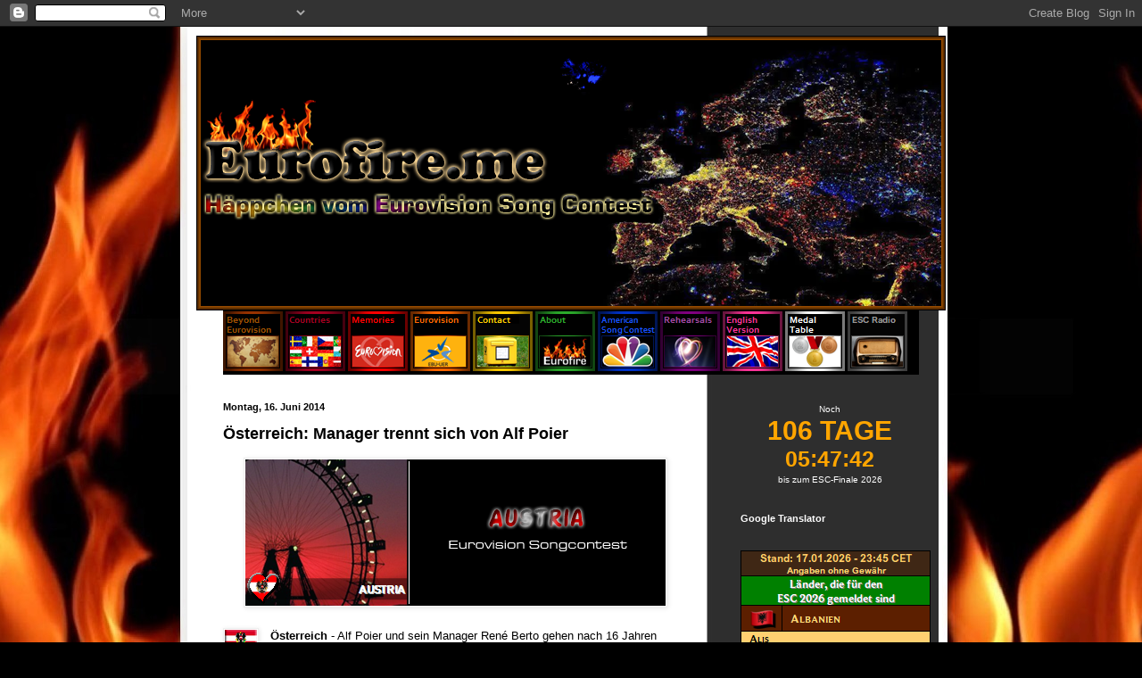

--- FILE ---
content_type: text/html; charset=UTF-8
request_url: https://www.eurofire.me/2014/06/osterreich-manager-trennt-sich-von-alf.html
body_size: 47355
content:
<!DOCTYPE html>
<html class='v2' dir='ltr' xmlns='http://www.w3.org/1999/xhtml' xmlns:b='http://www.google.com/2005/gml/b' xmlns:data='http://www.google.com/2005/gml/data' xmlns:expr='http://www.google.com/2005/gml/expr'>
<head>
<link href='https://www.blogger.com/static/v1/widgets/335934321-css_bundle_v2.css' rel='stylesheet' type='text/css'/>
<meta content='width=1100' name='viewport'/>
<meta content='text/html; charset=UTF-8' http-equiv='Content-Type'/>
<meta content='blogger' name='generator'/>
<link href='https://www.eurofire.me/favicon.ico' rel='icon' type='image/x-icon'/>
<link href='https://www.eurofire.me/2014/06/osterreich-manager-trennt-sich-von-alf.html' rel='canonical'/>
<link rel="alternate" type="application/atom+xml" title="Häppchen vom Eurovision Song Contest - Atom" href="https://www.eurofire.me/feeds/posts/default" />
<link rel="alternate" type="application/rss+xml" title="Häppchen vom Eurovision Song Contest - RSS" href="https://www.eurofire.me/feeds/posts/default?alt=rss" />
<link rel="service.post" type="application/atom+xml" title="Häppchen vom Eurovision Song Contest - Atom" href="https://www.blogger.com/feeds/8821806642410014326/posts/default" />

<link rel="alternate" type="application/atom+xml" title="Häppchen vom Eurovision Song Contest - Atom" href="https://www.eurofire.me/feeds/3974807761554399790/comments/default" />
<!--Can't find substitution for tag [blog.ieCssRetrofitLinks]-->
<link href='https://blogger.googleusercontent.com/img/b/R29vZ2xl/AVvXsEgHz6sqebgRZrnTCqEeSwM_qKifD3J7ocK0MOGszZw4M6Umoj9JdHjc0enjvL83xhXme7ETYLXIwUJaFCf21ytr3vgmdoVS8Y6ecLp4-n-vUgSXPx29e2y4llEtKQunvxCmeazQPjd5_aY/s1600/og.png' rel='image_src'/>
<meta content='https://www.eurofire.me/2014/06/osterreich-manager-trennt-sich-von-alf.html' property='og:url'/>
<meta content='Österreich: Manager trennt sich von Alf Poier' property='og:title'/>
<meta content='' property='og:description'/>
<meta content='https://blogger.googleusercontent.com/img/b/R29vZ2xl/AVvXsEgHz6sqebgRZrnTCqEeSwM_qKifD3J7ocK0MOGszZw4M6Umoj9JdHjc0enjvL83xhXme7ETYLXIwUJaFCf21ytr3vgmdoVS8Y6ecLp4-n-vUgSXPx29e2y4llEtKQunvxCmeazQPjd5_aY/w1200-h630-p-k-no-nu/og.png' property='og:image'/>
<title>Häppchen vom Eurovision Song Contest: Österreich: Manager trennt sich von Alf Poier</title>
<style id='page-skin-1' type='text/css'><!--
/*
-----------------------------------------------
Blogger Template Style
Name:     Simple
Designer: Blogger
URL:      www.blogger.com
----------------------------------------------- */
/* Content
----------------------------------------------- */
body {
font: normal normal 12px Arial, Tahoma, Helvetica, FreeSans, sans-serif;
color: #000000;
background: #000000 url(//2.bp.blogspot.com/-7oLLFnNxZAo/Va6z0KFBJrI/AAAAAAAAC_A/POTG0pH_INM/s0/header2.jpg) repeat scroll top center;
padding: 0 40px 40px 40px;
}
html body .region-inner {
min-width: 0;
max-width: 100%;
width: auto;
}
h2 {
font-size: 22px;
}
a:link {
text-decoration:none;
color: #7888aa;
}
a:visited {
text-decoration:none;
color: #cc2375;
}
a:hover {
text-decoration:underline;
color: #ffb800;
}
.body-fauxcolumn-outer .fauxcolumn-inner {
background: transparent none repeat scroll top left;
_background-image: none;
}
.body-fauxcolumn-outer .cap-top {
position: absolute;
z-index: 1;
height: 400px;
width: 100%;
}
.body-fauxcolumn-outer .cap-top .cap-left {
width: 100%;
background: transparent none repeat-x scroll top left;
_background-image: none;
}
.content-outer {
-moz-box-shadow: 0 0 40px rgba(0, 0, 0, .15);
-webkit-box-shadow: 0 0 5px rgba(0, 0, 0, .15);
-goog-ms-box-shadow: 0 0 10px #333333;
box-shadow: 0 0 40px rgba(0, 0, 0, .15);
margin-bottom: 1px;
}
.content-inner {
padding: 10px 10px;
}
.content-inner {
background-color: transparent;
}
/* Header
----------------------------------------------- */
.header-outer {
background: #ffffff none repeat-x scroll 0 -400px;
_background-image: none;
}
.Header h1 {
font: normal normal 60px Arial, Tahoma, Helvetica, FreeSans, sans-serif;
color: #ffffff;
text-shadow: -1px -1px 1px rgba(0, 0, 0, .2);
}
.Header h1 a {
color: #ffffff;
}
.Header .description {
font-size: 140%;
color: #9e9e9e;
}
.header-inner .Header .titlewrapper {
padding: 22px 30px;
}
.header-inner .Header .descriptionwrapper {
padding: 0 30px;
}
/* Tabs
----------------------------------------------- */
.tabs-inner .section:first-child {
border-top: 1px solid #000000;
}
.tabs-inner .section:first-child ul {
margin-top: -1px;
border-top: 1px solid #000000;
border-left: 0 solid #000000;
border-right: 0 solid #000000;
}
.tabs-inner .widget ul {
background: #000000 none repeat-x scroll 0 -800px;
_background-image: none;
border-bottom: 1px solid #000000;
margin-top: 0;
margin-left: -30px;
margin-right: -30px;
}
.tabs-inner .widget li a {
display: inline-block;
padding: .6em 1em;
font: normal normal 14px Arial, Tahoma, Helvetica, FreeSans, sans-serif;
color: #8a8a8a;
border-left: 1px solid transparent;
border-right: 0 solid #000000;
}
.tabs-inner .widget li:first-child a {
border-left: none;
}
.tabs-inner .widget li.selected a, .tabs-inner .widget li a:hover {
color: #ffffff;
background-color: #000000;
text-decoration: none;
}
/* Columns
----------------------------------------------- */
.main-outer {
border-top: 0 solid transparent;
}
.fauxcolumn-left-outer .fauxcolumn-inner {
border-right: 1px solid transparent;
}
.fauxcolumn-right-outer .fauxcolumn-inner {
border-left: 1px solid transparent;
}
/* Headings
----------------------------------------------- */
div.widget > h2,
div.widget h2.title {
margin: 0 0 1em 0;
font: normal bold 11px Arial, Tahoma, Helvetica, FreeSans, sans-serif;
color: #ffffff;
}
/* Widgets
----------------------------------------------- */
.widget .zippy {
color: #000000;
text-shadow: 2px 2px 1px rgba(0, 0, 0, .1);
}
.widget .popular-posts ul {
list-style: none;
}
/* Posts
----------------------------------------------- */
h2.date-header {
font: normal bold 11px Arial, Tahoma, Helvetica, FreeSans, sans-serif;
}
.date-header span {
background-color: transparent;
color: #000000;
padding: inherit;
letter-spacing: inherit;
margin: inherit;
}
.main-inner {
padding-top: 30px;
padding-bottom: 30px;
}
.main-inner .column-center-inner {
padding: 0 15px;
}
.main-inner .column-center-inner .section {
margin: 0 15px;
}
.post {
margin: 0 0 25px 0;
}
h3.post-title, .comments h4 {
font: normal bold 18px Arial, Tahoma, Helvetica, FreeSans, sans-serif;
margin: .75em 0 0;
}
.post-body {
font-size: 110%;
line-height: 1.4;
position: relative;
}
.post-body img, .post-body .tr-caption-container, .Profile img, .Image img,
.BlogList .item-thumbnail img {
padding: 0;
background: #ffffff;
border: 1px solid #eeeeee;
-moz-box-shadow: 1px 1px 5px rgba(0, 0, 0, .1);
-webkit-box-shadow: 1px 1px 5px rgba(0, 0, 0, .1);
box-shadow: 1px 1px 5px rgba(0, 0, 0, .1);
}
.post-body img, .post-body .tr-caption-container {
padding: 1px;
}
.post-body .tr-caption-container {
color: #000000;
}
.post-body .tr-caption-container img {
padding: 0;
background: transparent;
border: none;
-moz-box-shadow: 0 0 0 rgba(0, 0, 0, .1);
-webkit-box-shadow: 0 0 0 rgba(0, 0, 0, .1);
box-shadow: 0 0 0 rgba(0, 0, 0, .1);
}
.post-header {
margin: 0 0 1.5em;
line-height: 1.6;
font-size: 90%;
}
.post-footer {
margin: 20px -2px 0;
padding: 5px 10px;
color: #757575;
background-color: #eeeeee;
border-bottom: 1px solid #000000;
line-height: 1.6;
font-size: 90%;
}
#comments .comment-author {
padding-top: 1.5em;
border-top: 1px solid transparent;
background-position: 0 1.5em;
}
#comments .comment-author:first-child {
padding-top: 0;
border-top: none;
}
.avatar-image-container {
margin: .2em 0 0;
}
#comments .avatar-image-container img {
border: 1px solid #eeeeee;
}
/* Comments
----------------------------------------------- */
.comments .comments-content .icon.blog-author {
background-repeat: no-repeat;
background-image: url([data-uri]);
}
.comments .comments-content .loadmore a {
border-top: 1px solid #000000;
border-bottom: 1px solid #000000;
}
.comments .comment-thread.inline-thread {
background-color: #eeeeee;
}
.comments .continue {
border-top: 2px solid #000000;
}
/* Accents
---------------------------------------------- */
.section-columns td.columns-cell {
border-left: 1px solid transparent;
}
.blog-pager {
background: transparent none no-repeat scroll top center;
}
.blog-pager-older-link, .home-link,
.blog-pager-newer-link {
background-color: transparent;
padding: 5px;
}
.footer-outer {
border-top: 0 dashed #bbbbbb;
}
/* Mobile
----------------------------------------------- */
body.mobile  {
background-size: auto;
}
.mobile .body-fauxcolumn-outer {
background: transparent none repeat scroll top left;
}
.mobile .body-fauxcolumn-outer .cap-top {
background-size: 100% auto;
}
.mobile .content-outer {
-webkit-box-shadow: 0 0 3px rgba(0, 0, 0, .15);
box-shadow: 0 0 3px rgba(0, 0, 0, .15);
}
.mobile .tabs-inner .widget ul {
margin-left: 0;
margin-right: 0;
}
.mobile .post {
margin: 0;
}
.mobile .main-inner .column-center-inner .section {
margin: 0;
}
.mobile .date-header span {
padding: 0.1em 10px;
margin: 0 -10px;
}
.mobile h3.post-title {
margin: 0;
}
.mobile .blog-pager {
background: transparent none no-repeat scroll top center;
}
.mobile .footer-outer {
border-top: none;
}
.mobile .main-inner, .mobile .footer-inner {
background-color: transparent;
}
.mobile-index-contents {
color: #000000;
}
.mobile-link-button {
background-color: #7888aa;
}
.mobile-link-button a:link, .mobile-link-button a:visited {
color: #ffffff;
}
.mobile .tabs-inner .section:first-child {
border-top: none;
}
.mobile .tabs-inner .PageList .widget-content {
background-color: #000000;
color: #ffffff;
border-top: 1px solid #000000;
border-bottom: 1px solid #000000;
}
.mobile .tabs-inner .PageList .widget-content .pagelist-arrow {
border-left: 1px solid #000000;
}
#HTML1{background:#000000;}
--></style>
<style id='template-skin-1' type='text/css'><!--
body {
min-width: 860px;
}
.content-outer, .content-fauxcolumn-outer, .region-inner {
min-width: 860px;
max-width: 860px;
_width: 860px;
}
.main-inner .columns {
padding-left: 0px;
padding-right: 260px;
}
.main-inner .fauxcolumn-center-outer {
left: 0px;
right: 260px;
/* IE6 does not respect left and right together */
_width: expression(this.parentNode.offsetWidth -
parseInt("0px") -
parseInt("260px") + 'px');
}
.main-inner .fauxcolumn-left-outer {
width: 0px;
}
.main-inner .fauxcolumn-right-outer {
width: 260px;
}
.main-inner .column-left-outer {
width: 0px;
right: 100%;
margin-left: -0px;
}
.main-inner .column-right-outer {
width: 260px;
margin-right: -260px;
}
#layout {
min-width: 0;
}
#layout .content-outer {
min-width: 0;
width: 800px;
}
#layout .region-inner {
min-width: 0;
width: auto;
}
--></style>
<link href='https://www.blogger.com/dyn-css/authorization.css?targetBlogID=8821806642410014326&amp;zx=cfa75f33-8333-44de-ab7c-ba271449f37d' media='none' onload='if(media!=&#39;all&#39;)media=&#39;all&#39;' rel='stylesheet'/><noscript><link href='https://www.blogger.com/dyn-css/authorization.css?targetBlogID=8821806642410014326&amp;zx=cfa75f33-8333-44de-ab7c-ba271449f37d' rel='stylesheet'/></noscript>
<meta name='google-adsense-platform-account' content='ca-host-pub-1556223355139109'/>
<meta name='google-adsense-platform-domain' content='blogspot.com'/>

</head>
<body class='loading variant-dark'>
<div class='navbar section' id='navbar' name='Navbar'><div class='widget Navbar' data-version='1' id='Navbar1'><script type="text/javascript">
    function setAttributeOnload(object, attribute, val) {
      if(window.addEventListener) {
        window.addEventListener('load',
          function(){ object[attribute] = val; }, false);
      } else {
        window.attachEvent('onload', function(){ object[attribute] = val; });
      }
    }
  </script>
<div id="navbar-iframe-container"></div>
<script type="text/javascript" src="https://apis.google.com/js/platform.js"></script>
<script type="text/javascript">
      gapi.load("gapi.iframes:gapi.iframes.style.bubble", function() {
        if (gapi.iframes && gapi.iframes.getContext) {
          gapi.iframes.getContext().openChild({
              url: 'https://www.blogger.com/navbar/8821806642410014326?po\x3d3974807761554399790\x26origin\x3dhttps://www.eurofire.me',
              where: document.getElementById("navbar-iframe-container"),
              id: "navbar-iframe"
          });
        }
      });
    </script><script type="text/javascript">
(function() {
var script = document.createElement('script');
script.type = 'text/javascript';
script.src = '//pagead2.googlesyndication.com/pagead/js/google_top_exp.js';
var head = document.getElementsByTagName('head')[0];
if (head) {
head.appendChild(script);
}})();
</script>
</div></div>
<div class='body-fauxcolumns'>
<div class='fauxcolumn-outer body-fauxcolumn-outer'>
<div class='cap-top'>
<div class='cap-left'></div>
<div class='cap-right'></div>
</div>
<div class='fauxborder-left'>
<div class='fauxborder-right'></div>
<div class='fauxcolumn-inner'>
</div>
</div>
<div class='cap-bottom'>
<div class='cap-left'></div>
<div class='cap-right'></div>
</div>
</div>
</div>
<div class='content'>
<div class='content-fauxcolumns'>
<div class='fauxcolumn-outer content-fauxcolumn-outer'>
<div class='cap-top'>
<div class='cap-left'></div>
<div class='cap-right'></div>
</div>
<div class='fauxborder-left'>
<div class='fauxborder-right'></div>
<div class='fauxcolumn-inner'>
</div>
</div>
<div class='cap-bottom'>
<div class='cap-left'></div>
<div class='cap-right'></div>
</div>
</div>
</div>
<div class='content-outer'>
<div class='content-cap-top cap-top'>
<div class='cap-left'></div>
<div class='cap-right'></div>
</div>
<div class='fauxborder-left content-fauxborder-left'>
<div class='fauxborder-right content-fauxborder-right'></div>
<div class='content-inner'>
<header>
<div class='header-outer'>
<div class='header-cap-top cap-top'>
<div class='cap-left'></div>
<div class='cap-right'></div>
</div>
<div class='fauxborder-left header-fauxborder-left'>
<div class='fauxborder-right header-fauxborder-right'></div>
<div class='region-inner header-inner'>
<div class='header section' id='header' name='Header'><div class='widget Header' data-version='1' id='Header1'>
<div id='header-inner'>
<a href='https://www.eurofire.me/' style='display: block'>
<img alt='Häppchen vom Eurovision Song Contest' height='308px; ' id='Header1_headerimg' src='https://blogger.googleusercontent.com/img/a/AVvXsEgrkvr31KmUcZvQDYd-vXgqAEcR3ZgC49-XjmzSBgxHFqM2Urxvv_COwqfjBB28RIm-XO_WLyfmmlAb4AbLz1fPIS4cZrrnAfagaYUbRCACpQHJKTJ8me8ztpOtnUIxjEEHzYoMSumtpd1odUsJrg7FXhXNqSCLi8ERyGkrozNNTdvIssvuh9mgwDos_Q=s840' style='display: block' width='840px; '/>
</a>
</div>
</div></div>
</div>
</div>
<div class='header-cap-bottom cap-bottom'>
<div class='cap-left'></div>
<div class='cap-right'></div>
</div>
</div>
</header>
<div class='tabs-outer'>
<div class='tabs-cap-top cap-top'>
<div class='cap-left'></div>
<div class='cap-right'></div>
</div>
<div class='fauxborder-left tabs-fauxborder-left'>
<div class='fauxborder-right tabs-fauxborder-right'></div>
<div class='region-inner tabs-inner'>
<div class='tabs section' id='crosscol' name='Spaltenübergreifend'><div class='widget HTML' data-version='1' id='HTML1'>
<div class='widget-content'>
<a href="https://www.eurofire.me/2019/01/beyond-eurovision-ubersicht-aller-lander.html" target="_blank" title="Beyond Eurovision"><img alt="eurofire.me" border="0" height="67" src="https://blogger.googleusercontent.com/img/b/R29vZ2xl/AVvXsEhbSgmX1HU64cGJD2urEMFOfRTxsD2wPK8JOm543qMMedgwubjClYYmfBpdAVSRujuLsqDEt5epM94Ju2qnTDCmpAq6K2hMkTs4GrRNcQB5VwqDkNBB1fNKLYfVsp3gtI0rXOVzxK8du4lfp_KmQD-tTxpXq_Xn_n_RS9Y5fiIxtSCBSjTwFHMjcHLxVQ/s1600/by.png" width="67" / />

<a href="https://www.eurofire.me/2006/01/memories-landerprofile-des-eurovision.html" target="_blank" title="Länderprofile"><img alt="eurofire.me" border="0" height="67" src="https://blogger.googleusercontent.com/img/b/R29vZ2xl/AVvXsEh6jFVsLzRfrQci643KKdy_K_YTky3kEd75WIjQ_Gb3egAUQfKhJDHE0OH-W3Y_KIlPXV-cTWACJKB9kCjlhIYjZiPmn-6swcb9kF-TlohZG3ABojU8kZrSrRkIDY4NWh7RsT_lt7ihSRiw1clYZWGoYQHYQDBsatsnRfrI4dXaPbSQ-1u7NST9xGbhNxpV/s1600/countries.png" width="67" / />

<a href="https://www.eurofire.me/2007/01/memories-eurovision-song-contest-archiv.html" target="_blank" title="Memories - Unser Archiv"><img alt="Memories" border="0" height="67" src="https://blogger.googleusercontent.com/img/b/R29vZ2xl/AVvXsEj8Xe0s-eQ5Xk_tfEolPtbdUhU0wydu93GKLZykxlZbw4u332_rqZA_lUNoSRNMXAyfQ2a7qTFQJYZZxb7wkMdioJIq5JKDtAAa757xb9sMGj3ubwIMiRvkpCyRM6TOeTlKtMkoE0nng2dHdVgfMGxwmRKedugFELsgMle9fity4JxUNo96tKyr2Y9jpA/s1600/rot.png" width="67" / /></a> 

<a href="http://www.eurovision.tv/" target="_blank" title="eurovision.tv"><img alt="Eurovision.tv" border="0" height="67" src="https://blogger.googleusercontent.com/img/b/R29vZ2xl/AVvXsEiWPo0Utr-GoH2JeHsay_SwUceV_CnfL8oz5P_PJRQ6N7nMgzL77FwqYE_dyJrqIThnFai3fhOlqYwyMjudqTRHk3covmhnDmooB1ZDHjvm0DTV9tcS5c3-orb-WwLE57CUr9_Dd91ALu0J4R_KMBapGtQX_beHna_eoLI0Y4-BW9k7-C4RA4drjs8q2A/s1600/orange.png" width="67" / /></a> 

<a href="mailto:eurofire.blog@web.de" target="_blank" title="Kontakt"><img alt="Contact us" border="0" height="67" src="https://blogger.googleusercontent.com/img/b/R29vZ2xl/AVvXsEg8bg_FMlG9UlTDtOx_Zn1DGTZWEzZvT8hJlEBRDucYEc33hEwUI4IneIArB0_lGlNg2wb1xciu4TFczo_G35FhHc8EO8yhmU1itwTM_zTcK72IhKqJaVrd5GS2hXb2xoJblWWmwnm4W9wQGTmJo0hj_yBINhOHSQyGoL9NgLU_nE9BBCBZnbCEd0c9iw/s1600/contact.png" width="67" / /></a>

<a href="http://www.eurofire.me/2007/05/eurofire-about-us.html" target="_blank" title="About Eurofire"><img alt="eurofire.me" border="0" height="67" src="https://blogger.googleusercontent.com/img/b/R29vZ2xl/AVvXsEjHsS5DkBL97OkMETaoiyBgdxbm01EvwmAGFQMNWt4quUSttJ6jdGxCo0lqxVXIUd_84wajAbFId0XLGJVpxDg3jOpHf1zuaRL2TQ5hDj1grTxPZ78XjHJ8rKjBhob40lsApmTZpknM2MKT_-OrDWQu7sVbilaChjcPQs4UyUN9xofsqeMqh0MhnJW04A/s1600/about.png
" width="67" / /></a> 

<a href="https://www.eurofire.me/search/label/amerika" target="_blank" title="American Song Contest"><img alt="Amerika" border="0" height="67" src="https://blogger.googleusercontent.com/img/b/R29vZ2xl/AVvXsEih7xPw9Y-WmzZK9HzBw7I4fJNjYf9AxB5ltTED2U7KZcqtFkBIKh-kwPOX124zBlVc3-kaKIJv_iq76G9gfdmsZd2PM-O3SDer9S9uCrhVBgSjrsHTnT72OAlOxiWrWi8Gw3LJu5ZcIA4uFN-3PeHQfPsp8MvNoQxjTWKhLq_4b5sCsseIuqTYDeGtfg/s1600/american.png" width="67" / /></a> 

<a href="https://drive.google.com/file/d/1Z-7GsoegqKZcsWRsR68Rp7GAeAE2X013/view?usp=sharing" target="_blank" title="Probenplan"><img alt="Probenplan" border="0" height="67" src="https://blogger.googleusercontent.com/img/b/R29vZ2xl/AVvXsEh12C_r7nAJ5tENgLN_1wLU2r0DSSDXxjmGPEx1JoEKHvhTrOBpIdAj3aFdP9QcUBB2kGqL_S3922XCRQzC3OB9YyU_kbH9GcNg9P3g6bok-_z_B-fsW1JkNp94gDupXkofcklJgqGAXc1R57bqdrtQrSvFre6kg011SUpHwKBptTPasNW6viMaZ9Z2SQ/s1600/rhear.png" width="67" / /></a> 

<a href="https://translate.google.de/translate?sl=de&tl=en&js=y&prev=_t&hl=de&ie=UTF-8&u=www.eurofire.me&edit-text=" target="_blank" title="English Version"><img alt="English Version" border="0" height="67" src="https://blogger.googleusercontent.com/img/b/R29vZ2xl/AVvXsEjcqtuwBai4EFaqMuox9xdkM4sHSgP_-mtkV3WnVW8dZLAM9WdVXvef4YsgojhOKHDu0aFN7AuDExMDXRMFzL510BNzLNzPqBRfeP5NkIdHfavBo7lu2XSpYWlesTGjaWJSp-wmemjCM9DjgCCwHUDjTL21uV3vN2mr9M5xO5S39h05MeH1LkRU01-qXA/s1600/engl.png" width="67" / /></a> 

<a href="https://blogger.googleusercontent.com/img/b/R29vZ2xl/AVvXsEjxbqBuAN_fb7ynipPF-zAwRhBNIwP81RUiYhq_UMCNY2J_TrRpMbi1uTRyoxrnLthho4yfrDz3zF4sgUldA1AO87SB2IKKHWO5XOvJ6lpEo4uNMzLo4XFKQd1LkajpuL4xyyfQ4rgQ6eymn2ZwCjCrp3FezFBTCKKXZxTwrnr4eYgSIhl7s_6nWc7L0GIv/s16000/MedalTable.png" target="_blank" title="Medaillenspiegel"><img alt="Medal Table" border="0" height="67" src="https://blogger.googleusercontent.com/img/b/R29vZ2xl/AVvXsEiRhWxADmaovUa-VVarWJe4xaBo-Iz4Rv5NeIqTkb0bZdt06kxdHqJJ97QdyyD-9mHkVVyROJjkXLfc47gJ8dXMtMFvB6jfCJSSQ5hI463jggTZFVkD-o_8L11m64QCul3xYmmLsyZPMbMOYfTJ1iQlSE_8JFFkau-ONLzpFb5_ZMZxdQJ8GE4QXpK2vg/s1600/medal.png" width="67" / /></a> 

<a href="https://www.escradio.com/player/" target="_blank" title="12 Points"><img alt="ESCRadio.com" border="0" height="67" src="https://blogger.googleusercontent.com/img/b/R29vZ2xl/AVvXsEiI4JFGioJ1LBUpn89HhZ9h-M5Vjwo1ZbMnr4RkYNPTANAi_aUZPRLybRut3wW8BhiqdCafi2CYKBVC3dyRd4VNXj5Y_8APeHIewFTg5zaBPYG7T9GtlRpaYq1U3niOSi2cyDAvVSi_SB87_WHCWELkx3TAG4zcBBNH2lhb8hiBnhgetfw-qigsq2kfubRg/s16000/radio.png" width="67" / /></a></a></a>
</div>
<div class='clear'></div>
</div></div>
<div class='tabs no-items section' id='crosscol-overflow' name='Cross-Column 2'></div>
</div>
</div>
<div class='tabs-cap-bottom cap-bottom'>
<div class='cap-left'></div>
<div class='cap-right'></div>
</div>
</div>
<div class='main-outer'>
<div class='main-cap-top cap-top'>
<div class='cap-left'></div>
<div class='cap-right'></div>
</div>
<div class='fauxborder-left main-fauxborder-left'>
<div class='fauxborder-right main-fauxborder-right'></div>
<div class='region-inner main-inner'>
<div class='columns fauxcolumns'>
<div class='fauxcolumn-outer fauxcolumn-center-outer'>
<div class='cap-top'>
<div class='cap-left'></div>
<div class='cap-right'></div>
</div>
<div class='fauxborder-left'>
<div class='fauxborder-right'></div>
<div class='fauxcolumn-inner'>
</div>
</div>
<div class='cap-bottom'>
<div class='cap-left'></div>
<div class='cap-right'></div>
</div>
</div>
<div class='fauxcolumn-outer fauxcolumn-left-outer'>
<div class='cap-top'>
<div class='cap-left'></div>
<div class='cap-right'></div>
</div>
<div class='fauxborder-left'>
<div class='fauxborder-right'></div>
<div class='fauxcolumn-inner'>
</div>
</div>
<div class='cap-bottom'>
<div class='cap-left'></div>
<div class='cap-right'></div>
</div>
</div>
<div class='fauxcolumn-outer fauxcolumn-right-outer'>
<div class='cap-top'>
<div class='cap-left'></div>
<div class='cap-right'></div>
</div>
<div class='fauxborder-left'>
<div class='fauxborder-right'></div>
<div class='fauxcolumn-inner'>
</div>
</div>
<div class='cap-bottom'>
<div class='cap-left'></div>
<div class='cap-right'></div>
</div>
</div>
<!-- corrects IE6 width calculation -->
<div class='columns-inner'>
<div class='column-center-outer'>
<div class='column-center-inner'>
<div class='main section' id='main' name='Hauptbereich'><div class='widget Blog' data-version='1' id='Blog1'>
<div class='blog-posts hfeed'>

          <div class="date-outer">
        
<h2 class='date-header'><span>Montag, 16. Juni 2014</span></h2>

          <div class="date-posts">
        
<div class='post-outer'>
<div class='post hentry' itemprop='blogPost' itemscope='itemscope' itemtype='http://schema.org/BlogPosting'>
<meta content='https://blogger.googleusercontent.com/img/b/R29vZ2xl/AVvXsEgHz6sqebgRZrnTCqEeSwM_qKifD3J7ocK0MOGszZw4M6Umoj9JdHjc0enjvL83xhXme7ETYLXIwUJaFCf21ytr3vgmdoVS8Y6ecLp4-n-vUgSXPx29e2y4llEtKQunvxCmeazQPjd5_aY/s1600/og.png' itemprop='image_url'/>
<meta content='8821806642410014326' itemprop='blogId'/>
<meta content='3974807761554399790' itemprop='postId'/>
<a name='3974807761554399790'></a>
<h3 class='post-title entry-title' itemprop='name'>
Österreich: Manager trennt sich von Alf Poier
</h3>
<div class='post-header'>
<div class='post-header-line-1'></div>
</div>
<div class='post-body entry-content' id='post-body-3974807761554399790' itemprop='description articleBody'>
<div class="separator" style="clear: both; text-align: center;">
<a href="https://blogger.googleusercontent.com/img/b/R29vZ2xl/AVvXsEgHz6sqebgRZrnTCqEeSwM_qKifD3J7ocK0MOGszZw4M6Umoj9JdHjc0enjvL83xhXme7ETYLXIwUJaFCf21ytr3vgmdoVS8Y6ecLp4-n-vUgSXPx29e2y4llEtKQunvxCmeazQPjd5_aY/s1600/og.png" imageanchor="1" style="margin-left: 1em; margin-right: 1em;"><img border="0" src="https://blogger.googleusercontent.com/img/b/R29vZ2xl/AVvXsEgHz6sqebgRZrnTCqEeSwM_qKifD3J7ocK0MOGszZw4M6Umoj9JdHjc0enjvL83xhXme7ETYLXIwUJaFCf21ytr3vgmdoVS8Y6ecLp4-n-vUgSXPx29e2y4llEtKQunvxCmeazQPjd5_aY/s1600/og.png" /></a></div>
<div class="separator" style="clear: both; text-align: center;">
<br /></div>
<div style="background-color: white; font-family: Arial, Verdana, Geneva, Helvetica, sans-serif;">
<a href="https://blogger.googleusercontent.com/img/b/R29vZ2xl/AVvXsEhEG2_CyJqNxhV6OT4HFGPF5R9fS3FWDk6iuDKgXNyHVAqWl8Kin8NInwj0PGGtx6dkguYrEJGcCNxO-HewVoxzijqkbGORObdb954JZaYkIBhTwpJJUoSAKRFd-9R1qLutuZMfR2VPDXM/s1600/aat.png" imageanchor="1" style="clear: left; float: left; margin-bottom: 1em; margin-right: 1em;"><img border="0" src="https://blogger.googleusercontent.com/img/b/R29vZ2xl/AVvXsEhEG2_CyJqNxhV6OT4HFGPF5R9fS3FWDk6iuDKgXNyHVAqWl8Kin8NInwj0PGGtx6dkguYrEJGcCNxO-HewVoxzijqkbGORObdb954JZaYkIBhTwpJJUoSAKRFd-9R1qLutuZMfR2VPDXM/s1600/aat.png" /></a><span style="font-family: Arial, Helvetica, sans-serif;"><b>Österreich </b>- Alf Poier und sein Manager René Berto gehen nach 16 Jahren getrennte Wege. Der Manager reagiert mit diesem Schritt auf eine Äußerung, die Alf Poier im Vorfeld des Eurovision Song Contests getätigt hat. Darin sagte Poier: "<em>Wenn jemand nicht weiß, ob er ein Manderl oder ein Weiberl ist, dann gehört er eher zum Psychotherapeuten als zum Song Contest.</em>"</span></div>
<div style="background-color: white; font-family: Arial, Verdana, Geneva, Helvetica, sans-serif;">
<span style="font-family: Arial, Helvetica, sans-serif;"><br /></span></div>
<div style="background-color: white; font-family: Arial, Verdana, Geneva, Helvetica, sans-serif;">
<span style="font-family: Arial, Helvetica, sans-serif;">Zudem sei Conchita ein "<em>künstlich hochgezüchtetes Monster</em>",&nbsp;<a href="http://www.heute.at/freizeit/kultur/art23668,1029947" style="color: #206bb7; text-decoration: none;" target="_blank" title="heute.at">wie heute.at</a>&nbsp;weiter meldet. Zwar entschuldigte sich Alf Poier, der selbst 2003 mit "<em>Weil der Mensch zählt</em>" für Österreich beim Song Contest war und sich 2005 mit "<em>Good Old Europe is dying</em>" provozierend bewarb, für seinen Manager war dies jedoch eine Spur zur spät.</span></div>
<div style="background-color: white; font-family: Arial, Verdana, Geneva, Helvetica, sans-serif;">
<span style="font-family: Arial, Helvetica, sans-serif;"><br /></span></div>
<div style="background-color: white; font-family: Arial, Verdana, Geneva, Helvetica, sans-serif;">
<span style="font-family: Arial, Helvetica, sans-serif;">Berto konzentriert sich nun nach eigener Aussage primär um die Karriere von Conchita Wurst, die er gemeinsam mit seiner neuen Firma "<em>The Unstoppable GmbH</em>" betreut. In diesem Jahr soll das neue Album weltweit präsentiert werden, genauso wie ein Buch über Conchitas Lebensgeschichte und Interviews und TV-Auftritte in sämtlichen Medien.</span></div>
<div style='clear: both;'></div>
</div>
<div class='post-footer'>
<div class='post-footer-line post-footer-line-1'><span class='post-author vcard'>
Eingestellt von
<span class='fn' itemprop='author' itemscope='itemscope' itemtype='http://schema.org/Person'>
<meta content='https://www.blogger.com/profile/17635191576099938229' itemprop='url'/>
<a class='g-profile' href='https://www.blogger.com/profile/17635191576099938229' rel='author' title='author profile'>
<span itemprop='name'>Eurofire</span>
</a>
</span>
</span>
<span class='post-timestamp'>
um
<meta content='https://www.eurofire.me/2014/06/osterreich-manager-trennt-sich-von-alf.html' itemprop='url'/>
<a class='timestamp-link' href='https://www.eurofire.me/2014/06/osterreich-manager-trennt-sich-von-alf.html' rel='bookmark' title='permanent link'><abbr class='published' itemprop='datePublished' title='2014-06-16T13:38:00+02:00'>13:38</abbr></a>
</span>
<span class='post-comment-link'>
</span>
<span class='post-icons'>
<span class='item-control blog-admin pid-815965413'>
<a href='https://www.blogger.com/post-edit.g?blogID=8821806642410014326&postID=3974807761554399790&from=pencil' title='Post bearbeiten'>
<img alt='' class='icon-action' height='18' src='https://resources.blogblog.com/img/icon18_edit_allbkg.gif' width='18'/>
</a>
</span>
</span>
<div class='post-share-buttons goog-inline-block'>
<a class='goog-inline-block share-button sb-email' href='https://www.blogger.com/share-post.g?blogID=8821806642410014326&postID=3974807761554399790&target=email' target='_blank' title='Diesen Post per E-Mail versenden'><span class='share-button-link-text'>Diesen Post per E-Mail versenden</span></a><a class='goog-inline-block share-button sb-blog' href='https://www.blogger.com/share-post.g?blogID=8821806642410014326&postID=3974807761554399790&target=blog' onclick='window.open(this.href, "_blank", "height=270,width=475"); return false;' target='_blank' title='BlogThis!'><span class='share-button-link-text'>BlogThis!</span></a><a class='goog-inline-block share-button sb-twitter' href='https://www.blogger.com/share-post.g?blogID=8821806642410014326&postID=3974807761554399790&target=twitter' target='_blank' title='Auf X teilen'><span class='share-button-link-text'>Auf X teilen</span></a><a class='goog-inline-block share-button sb-facebook' href='https://www.blogger.com/share-post.g?blogID=8821806642410014326&postID=3974807761554399790&target=facebook' onclick='window.open(this.href, "_blank", "height=430,width=640"); return false;' target='_blank' title='In Facebook freigeben'><span class='share-button-link-text'>In Facebook freigeben</span></a><a class='goog-inline-block share-button sb-pinterest' href='https://www.blogger.com/share-post.g?blogID=8821806642410014326&postID=3974807761554399790&target=pinterest' target='_blank' title='Auf Pinterest teilen'><span class='share-button-link-text'>Auf Pinterest teilen</span></a>
</div>
</div>
<div class='post-footer-line post-footer-line-2'><span class='post-labels'>
Labels:
<a href='https://www.eurofire.me/search/label/oesterreich' rel='tag'>oesterreich</a>
</span>
</div>
<div class='post-footer-line post-footer-line-3'><span class='post-location'>
</span>
</div>
</div>
</div>
<div class='comments' id='comments'>
<a name='comments'></a>
</div>
</div>

        </div></div>
      
</div>
<div class='blog-pager' id='blog-pager'>
<span id='blog-pager-newer-link'>
<a class='blog-pager-newer-link' href='https://www.eurofire.me/2014/06/andorra-rtva-sagt-teilnahme-in.html' id='Blog1_blog-pager-newer-link' title='Neuerer Post'>Neuerer Post</a>
</span>
<span id='blog-pager-older-link'>
<a class='blog-pager-older-link' href='https://www.eurofire.me/2014/06/osterreich-bewerber-fur-den-eurovision.html' id='Blog1_blog-pager-older-link' title='Älterer Post'>Älterer Post</a>
</span>
<a class='home-link' href='https://www.eurofire.me/'>Startseite</a>
</div>
<div class='clear'></div>
<div class='post-feeds'>
</div>
</div></div>
</div>
</div>
<div class='column-left-outer'>
<div class='column-left-inner'>
<aside>
</aside>
</div>
</div>
<div class='column-right-outer'>
<div class='column-right-inner'>
<aside>
<div class='sidebar section' id='sidebar-right-1'><div class='widget HTML' data-version='1' id='HTML7'>
<div class='widget-content'>
<div align=center>
  <small><font color="#FFFFFF">Noch </font></small><br />
<span id=c1 style="FONT: bold 30px arial; COLOR: orange;"></span><br />
 <span id=c2 style="FONT: bold 25px arial; COLOR: orange;">;</span><br />
 <small><font color="#FFFFFF">bis zum ESC-Finale 2026</font></small>
</div>

<script type='text/javascript'>
// Erstellt mit dem Countdown-Generator - Homepage-Total.de
var end = new Date('May 16, 2026 21:00:00');
function toSt2(n) {
  s = '';
  if (n < 10) s += '0';
  return (s + n).toString();
}
function toSt3(n) {
  s = '';
  if (n < 10) s += '00';
  else if (n < 100) s += '0';
  return (s + n).toString();
}
function countdown() {
  d = new Date();
  count = Math.floor(end.getTime() - d.getTime());
  if(count > 0) {
    miliseconds = toSt3(count%1000); count = Math.floor(count/1000);
    seconds = toSt2(count%60); count = Math.floor(count/60);
    minutes = toSt2(count%60); count = Math.floor(count/60);
    hours = toSt2(count%24); count = Math.floor(count/24);
    days = count;
    document.getElementById('c1').innerHTML = days + ' TAGE';
    document.getElementById('c2').innerHTML = hours + ':' + minutes + ':' + seconds
    setTimeout('countdown()', 100);
  }
}
countdown();
</script>
</div>
<div class='clear'></div>
</div><div class='widget HTML' data-version='1' id='HTML4'>
<h2 class='title'>Google Translator</h2>
<div class='widget-content'>
<div id="google_translate_element"></div><script>
function googleTranslateElementInit() {
  new google.translate.TranslateElement({
    pageLanguage: 'de',
    includedLanguages: 'af,sq,ar,hy,az,eu,br,bg,bua,zh-TW,da,de,en,eo,et,fi,fr,fy,gl,ka,el,ht,iw,hi,id,ga,is,it,ja,yi,ca,ko,kk,kl,kv,ky,ku,co,hr,la,lb,lv,lt,ms,mt,mn,mk,nl,no,fa,pl,pt,rom,ro,ru,gd,se,sv,sr,sk,sl,es,sw,tg,tl,th,cs,tr,tt,tk,udm,uz,uk,hu,ur,vi,cy,be,zu'
  }, 'google_translate_element');
}
</script><script src="//translate.google.com/translate_a/element.js?cb=googleTranslateElementInit"></script>
</div>
<div class='clear'></div>
</div><div class='widget HTML' data-version='1' id='HTML3'>
<div class='widget-content'>
<a href="" title=""><img src="https://blogger.googleusercontent.com/img/b/R29vZ2xl/AVvXsEhYMJxulaJ6uhYYIyEDpM3qgMo6ZvUr2CPgOoCh8Db7SsMsYc8Ul5Q8ayevp_hnpt5Lg6oVP88jVgLTA9dT3NBSOT7larLAKAL3Tmb2oTAR8SCsuAt6qH_02G68cusHowk8DyQk2v__uUZlv6-lzrIlBIZ0yD9MUKyad-wO1Umn3ttEN1RVAGyq_BdAqFzt/s16000/ESC2026.png" height="2201" width="213" alt="esc2022" /></a>
</div>
<div class='clear'></div>
</div><div class='widget HTML' data-version='1' id='HTML2'>
<h2 class='title'>Tags</h2>
<div class='widget-content'>
<a href="http://eurofire2.blogspot.de/search/label/afrika" target="_blank"" title="afrika"><img src="https://blogger.googleusercontent.com/img/b/R29vZ2xl/AVvXsEhg8qXF8rmg92l3TQNp-ChjklwrTgA2NyN4FLExP9wyN2mBTX-XaF-zA4ODL70E6ZtWnl9W9GLG4zsZ9ggaOTh9btyLeW7gcLBZlFJi95Y09KT6R7z4ZxOOXQ7uhnjMKaSBDsUFLoiyHmCgGKk3GUWT9JDU-wMlOrvATWjGmedLIE2akWJ3b9IhCHFfd1iF/s1600/Afrika.png
" alt="" width="213" height="24" border="0" /></a>

<a href="http://eurofire2.blogspot.de/search/label/ägypten" target="_blank"" title="ägypten"><img src="https://blogger.googleusercontent.com/img/b/R29vZ2xl/AVvXsEgENZxbU_2eV1jRmuwAdZM_BWOnm2BUcQ2QCx5wd7Byug_3mpV56IsA53rXzyp8jpxU2FnCwsWu3ST7l83qm2YMBCp1jesLbmWwj3c1_dZQlMhkpLM6Thv6DcBoc3izwaLWTeaAiYHQsRbDL_87rTYnlNXKZ4cCfMRJLzgpiYhx069baXhM_oOvVnh_DkFl/s1600/%C3%84gypten.png
" alt="" width="213" height="24" border="0" /></a>

<a href="http://eurofire2.blogspot.de/search/label/aland" target="_blank"" title="ägypten"><img src="https://blogger.googleusercontent.com/img/b/R29vZ2xl/AVvXsEguJ1oGPBhzhduG8rvvqUXVgRQWPSKe7hXDUclat-VsN6dWPfuPqVaTp11ZHNkJCTOGzgGDQVs7ChGoRkQf9Zi8wCuR-bcHV0mYqi-qHwt2h1oHWlHzE6OQq3w797C7AjMErQSNC2XhjdNHBIdiBrepXdDgekU20d9PE5xVXJOkx_YmL107WspjdsYXzXLu/s1600/Aland.png
" alt="" width="213" height="24" border="0" /></a>

<a href="http://eurofire2.blogspot.de/search/label/albanien" target="_blank"" title="albanien"><img src="https://blogger.googleusercontent.com/img/b/R29vZ2xl/AVvXsEgvLgogRclXJcjH3whn8indsHZ5iWekre6KLVY3q07ilsMWBJ9WO2MeTY6c8HMtMScvmzI754DG0Ja0nCADu03r-5KZgBMq7Z2aFhaNlAQHjddMDTgfdJ1psz9WZRwZPUuF_uXfGXj9uvHUA-yIsSCcCwkcTBNN35CCEEdh_y_wGelig3xLydXH-O_TVLl_/s1600/Albanien.png
" alt="" width="213" height="24" border="0" /></a>

<a href="http://eurofire2.blogspot.de/search/label/algerien" target="_blank"" title="algerien"><img src="https://blogger.googleusercontent.com/img/b/R29vZ2xl/AVvXsEjxpvHs7MeNFq_6OuMsSse2vZdZE6rlLjrA4-1nqImVAzqAButj70dz4aFqUzcTP79iDyR2rJ6YDj1o6YsjiIyGSx57F5L15fBDZsWrEo0bNzBPj2JAcstWdCItoBVLCPqloAT6dUpJFYMb5EZA6II0jgO9TmBN1sqZkH5s7nD-lYbzkmzVWwbvfpRH7PDy/s1600/Algerien.png
" alt="" width="213" height="24" border="0" /></a>

<a href="http://eurofire2.blogspot.de/search/label/allgemeines" target="_blank"" title="allgemeines"><img src="https://blogger.googleusercontent.com/img/b/R29vZ2xl/AVvXsEi3HC7B1oAChqHYDZBlwJB_lRHwGxIFx8MrYkcS6GE_AI_cL6fU_di5yDzHjTl3NfOZ-lltP5d9DMkgDk0VhybVNvKApZev-7rmlLl4nwqhbV7CopEgwkVmgTUMV9KC8zs3SlCH5YndsGA0gE5tbpN-motgwU6PUrDoylmzzBYfatCkwbSeUyvUdIFKJIdN/s1600/Allgemeines.png
" alt="" width="213" height="24" border="0" /></a>

<a href="http://eurofire2.blogspot.de/search/label/amerika" target="_blank"" title="american"><img src="https://blogger.googleusercontent.com/img/b/R29vZ2xl/AVvXsEglWm9WiOsluFnA-kB_epid1i520Q9dBu1OSHVdYZqyq2yklb22Dqj2AqQTD47-wZG9g1oFS5zg6yM715orAQvE90CMRtBAg2-ndSowv5gR2CgxaE2UzCawS4_QMjpNVSeTfBOlYmHny1emIjjsdZwxd-sqg4DKn9TJmxxSCdw_6c7468mQKsz_HvmZ4xAd/s1600/AmericanSongContest.png
" alt="" width="213" height="24" border="0" /></a>

<a href="http://eurofire2.blogspot.de/search/label/andorra" target="_blank"" title="andorra"><img src="https://blogger.googleusercontent.com/img/b/R29vZ2xl/AVvXsEiZy_cnnnkRXs_OIS6FoW4A3jIgpjwx6MCq0DqU0pPStwWDVADdxdir-kQHVMy6k-AdNm905-S4D040o7riMA2STEruJaJjFXtop74fE0ghnFE8unn2cUcn3pU6aFHeN_p9lMvBW2_SP5BiY2KclxpD3BNPNIDAki0Rg1mbTZBfaPn9EyAzShgdKFYSa2Oe/s1600/Andorra.png
" alt="" width="213" height="24" border="0" /></a>

<a href="http://eurofire2.blogspot.de/search/label/argentinien" target="_blank"" title="argentinien"><img src="https://blogger.googleusercontent.com/img/b/R29vZ2xl/AVvXsEiStKmSXa-tWCHyXgRh1bhuN18L4Gvr_nbo_ZFKyCwf9ITwCTWZZQUPAi36yJ3LZTviHYWM5N4hCVxiqnAIbIVn6odwmKP0HmR875HTYvY0s9ilAlQnFQWZIRRNW0y0MDq8eep4KjuHd59cMn-0kckBgs2zvomqCR3XEY45MU1x0S7vrI929ww07QJvCpZu/s1600/Argentinien.png
" alt="" width="213" height="24" border="0" /></a>


<a href="http://eurofire2.blogspot.de/search/label/armenien" target="_blank"" title="armenien"><img src="https://blogger.googleusercontent.com/img/b/R29vZ2xl/AVvXsEgQnMUUuzUuiRGNkSARlgYPjpCZ4Q-doGxDHU7n9vaYX2QjXKB3NYdPevBByBKcCVjnhzavmTpWYHlW7SZ40S-h7stBQWNYdB7WQV89A3NdVQx7GNEmouvhyo1cHvpOK63cKcIqhmgewKolSJN9AVu6gaekQYFQU6Ql-wbgwQwnHpzMmAn5RaB59ucvIDOf/s1600/Armenien.png
" alt="" width="213" height="24" border="0" /></a>

<a href="http://eurofire2.blogspot.de/search/label/aserbaidschan" target="_blank"" title="aserbaidschan"><img src="https://blogger.googleusercontent.com/img/b/R29vZ2xl/AVvXsEhbgPJUpuXdxNvb3kTfgQeZZsFvbjMgfMRB-kzfO-hFTmzsLfoVnOxrmzpmNxIVTgYo02V6tTqbfoPW3hpbbHlBT7SiIrB84i5rKNEKry3RPTvS4_i7zNW-xD-5BSzVeMHhDk5cvOxK7N4IB5uURycwAoUCKptzLVz08ZDcVtjvP9J7_3iI7Dy7Kz8lEbdd/s1600/Aserbaidschan.png
" alt="" width="213" height="24" border="0" /></a>

<a href="http://eurofire2.blogspot.de/search/label/asiavision" target="_blank"" title="asia pacific song contest"><img src="https://blogger.googleusercontent.com/img/b/R29vZ2xl/AVvXsEg9WiRVKH5RWAwCDAQVGpGDEluQtrt1PiTun3n-htRMZpDXNsouV83ts9iszh7VZTT5lGp73ydXWsPIqDAbv5PkRaq-Ty2Qn7H-8BxBd_aKwacK1Ruf4kTRxlER9dfK4p6KyE7C7vkz9waZwunFrX5jRT5UQ2-QlCE1uxDyzhmp28zH5vEHDFON53oeEGLM/s1600/AsiaPacific.png
" alt="" width="213" height="24" border="0" /></a>

<a href="http://eurofire2.blogspot.de/search/label/australien" target="_blank"" title="australien"><img src="https://blogger.googleusercontent.com/img/b/R29vZ2xl/AVvXsEgU8JIdDmmREO_5uPr7WhTI0MNIhqqNifYM5Nv-DH-g2R9-XtoNiosQgDrKmrQqv8UrkYnYj1eAN-nN3YCMAN11zIRlwUj5eY7Qv-knj7TyCcOb308ifVwTOo5AH0sYETz2DQEiJnxT_BJWlQi9d34HKkjXbZii3Fk3Bsc98m5m2N5iuj0X_-1cP7TVbjzm/s1600/Australien.png
" alt="" width="213" height="24" border="0" /></a>

<a href="http://eurofire2.blogspot.de/search/label/balearen" target="_blank"" title="balearen"><img src="https://blogger.googleusercontent.com/img/b/R29vZ2xl/AVvXsEhxx5-7iCRDJI92I_iHTOJdDkpxAl9N0qI2Iz9KNyELRbuHHhzXHW5s59yioHDsm4A-p5ntX0vphGGJgIp9BLVCfiFFgbaFSuH2_DHssnxd27M3ct5M_iFXWnJgjMd9QqDkpZhfkC4WZWf2-m9rAPwkiK8zz__lfPug8NT27q-IpF9T-1gSaPl2DF65Kkzw/s1600/Balearen.png
" alt="" width="213" height="24" border="0" /></a>

<a href="http://eurofire2.blogspot.de/search/label/weißrussland" target="_blank"" title="belarus"><img src="https://blogger.googleusercontent.com/img/b/R29vZ2xl/AVvXsEiGYPNMNkr3uCCS3OE6wc9lphNzsNyiD2b_RyN__N3-_yb00ehkLPxCc_NeSNW5Y4h3Wn2lE8dSG_NyxDCeOTZagV8Et-4fhH1XCYbpOvAJmjHEBFyUVpAE5xRCsrkaKt4JB4q9M1xaPIZpw884GXM-1DlQ-My_VLFGZM-dO0naA-4-HcdA2YNey0oVuzOq/s1600/Belarus.png
" alt="" width="213" height="24" border="0" /></a>

<a href="http://eurofire2.blogspot.de/search/label/belgien" target="_blank"" title="belgien"><img src="https://blogger.googleusercontent.com/img/b/R29vZ2xl/AVvXsEg0cTQng-ZpJbulty5L54LqMsVTv7RMkaG4Pg8tnWCHbcl4BmWeYJ1LHTvj1ekyv99N92esgRAA0A7hGMwJ3egAiM-ll15CcTuCJqpLmgcbKWTjeqqbQ36-YIuqclGisMoVgQ7xATf3vgxT72W8iU_K-brNfG7YfYen7qSoAebS5A1QkG5A1XubHPF-Em6j/s1600/Belgien.png
" alt="" width="213" height="24" border="0" /></a>

<a href="http://eurofire2.blogspot.de/search/label/beyond" target="_blank"" title="beyond eurovision"><img src="https://blogger.googleusercontent.com/img/b/R29vZ2xl/AVvXsEg62lq0K74H6XrxNPIK2DSEPPkPpEZ9XLCmxqjmUYDFR1YbQCDWC4UBDj-1qQLwS-w0b8m5qW5MCTQGVnB5tGxVf-7KSR8bqtfJ7vTunU5kjeE7glED-lIFvTgwW5FxLhXEG1oOwax6f5sp_uGF1hKmK9OPJ6N1EsvUIUXSty2z3_kGhoEAmlaqjW5BXvef/s1600/BeyondEurovision.png
" alt="" width="213" height="24" border="0" /></a>

<a href="http://eurofire2.blogspot.de/search/label/bosnien-herzegowina" target="_blank"" title="bosnien-herzegowina"><img src="https://blogger.googleusercontent.com/img/b/R29vZ2xl/AVvXsEjLT37uIUAaAI9awghbGTyX97Ms3ERX73jdonQwzqH3zWFHNxDR6ojHvg6TKhiHjhNQ22JinFkMMDh4MZttYjBCXDGUdVpvv4wXPFqE9IxuGFEoS9oy4i_LcJwzmU1g8Tj0otMMhv5sHkWw7mIjoTpTV415iq5kAOGnjj7qPQ99FJGZCBkC8uDFSRC2v6TN/s1600/Bosnien.png
" alt="" width="213" height="24" border="0" /></a>

<a href="http://eurofire2.blogspot.de/search/label/brasilien" target="_blank"" title="brasilien"><img src="https://blogger.googleusercontent.com/img/b/R29vZ2xl/AVvXsEjVBL1LYIjiNSv5CaAAYtFrdbssrLaa3Fg5DZ8HRRg_MSoq5t_J4-cfOKoXiT0Wg34lte_FDsNhwyTcHrEi2i8H4dFbMyHM5V6tMOxXHBUpeXUk6RQaQeF7SO5j_7qk1Q7VpCfv3X-_fbkFjgImkVKnAG_i2mtmqB4VLH9Y-7Ysszrexf1ePfG2DNc7hP_5/s1600/Brasilien.png" alt="" width="213" height="24" border="0" /></a>

<a href="http://eurofire2.blogspot.de/search/label/bulgarien" target="_blank"" title="bulgarien"><img src="https://blogger.googleusercontent.com/img/b/R29vZ2xl/AVvXsEjkAurvFKEybZOxjEfxXYbyHOLj0YMZ5MKH9Yh2Qv-4h6TrLP0x_0RYEGGImDgxu6T-tehLZBtva5EbLfbsKvUT4AhlF88xFDjKlPYHENOgjRUeO_P0HCYSvKkgh9i3PYATPbQiIwmTUCuX51EPClrIryIaIBAr4H0b-1m0-GTNphVDoY7FFL55drgpRZVK/s1600/Bulgarien.png
" alt="" width="213" height="24" border="0" /></a>

<a href="http://eurofire2.blogspot.de/search/label/bundesvision" target="_blank"" title="bundesvision song contest"><img src="https://blogger.googleusercontent.com/img/b/R29vZ2xl/AVvXsEhw8FdbPESMSf3ilmaJ4XpwP4y05DuUIkcoVvxfGd766lsfVnRROpCov8tVwOFRY_euhDYKoGUD94XiikYQrPvoE2FxugnOSAeH0gBLOTi-x5x2nKtSHiXr4JvNLfKdVW5ekzH84BgL6tGH4Ar-s4brxv2J9TGzM2uOmgZrY-H9OPaO8XMoYHbnsHW6We6P/s1600/Bundesvision.png
" alt="" width="213" height="24" border="0" /></a>

<a href="http://eurofire2.blogspot.de/search/label/karibik" target="_blank"" title="caribbean song contest"><img src="https://blogger.googleusercontent.com/img/b/R29vZ2xl/AVvXsEgOcf3m3WFOOtx15D-Nd1a5qYnM_EIrCAyTjUOSMKkzrHeeEQxHJnTnT7kYSdXduTM8zsytnT2eZ-E_77p3ZqBPcogHLG-3pEhd39rCEu2UeICZRDC_rwvJ1Plmm_reTmCfeYtUDDjjNTaOKWUtl3rK78Ozw2bHEj_C4YOe-VTN0JBNiMaLAYuMi-o61hE1/s1600/Caribbean.png
" alt="" width="213" height="24" border="0" /></a>

<a href="http://eurofire2.blogspot.de/search/label/charts" target="_blank"" title="charts"><img src="https://blogger.googleusercontent.com/img/b/R29vZ2xl/AVvXsEjGvSXwoGmsD3UF1LCRn70J7M6cUEjVQulnpikzPdz-yvR-lp-0MYNWfm2kcxkxWjXc-cW4LSZKiP1o5hi3tVYJttZFLCP4h3KUB1YQe7z8dsW1yQhd42EYVvHqYoCkUcYW0QN8uIydT6oAHx26_ZiZQ727w16PK6Ccx3LZ-uMjR2C8r6mcv8pDtgy3tqb8/s1600/Charts.png
" alt="" width="213" height="24" border="0" /></a>

<a href="http://eurofire2.blogspot.de/search/label/chile" target="_blank"" title="chile"><img src="https://blogger.googleusercontent.com/img/b/R29vZ2xl/AVvXsEhVgBVSbsTMwfzhbEBYT-PfGMSpxRhJDtQq33a2p_6sPQyKu89XHJWEAbXclMcYNzN82OK3jR1FG1fdUUk7LTfH6dnHKCvfyETYliWyC6SNEAcKUydFsEmryvZS6giDiX7SKWY1AA8s6IWuCLKCHnJfGcJZHzoETSg0fvSj5kuWus_zDyyXgSfqskqI1zYm/s1600/Chile.png
" alt="" width="213" height="24" border="0" /></a>

<a href="http://eurofire2.blogspot.de/search/label/china" target="_blank"" title="china"><img src="https://blogger.googleusercontent.com/img/b/R29vZ2xl/AVvXsEi5vJ1mGLwsYCuVk_ccd_qw8IoN9kPhAKUc5-BDJ5rBSwf7_RQZdUIeW_JuTVIZiIK3JIFazU-fjsZQrDAOOLYNT0sXNSBp0PpVTcOwfYQibxLU_WZ08FdA1iOEBfJzO19jTJo3shcw6pUnLjvtcwxQcVkncKA9ggVWXGmKpdO-uE2XrJ3T8TNS-AgaRkCJ/s1600/China.png
" alt="" width="213" height="24" border="0" /></a>

<a href="http://eurofire2.blogspot.de/search/label/cocktail" target="_blank"" title="cocktail"><img src="https://blogger.googleusercontent.com/img/b/R29vZ2xl/AVvXsEjNNMM36w17dajOm-My9i7azHvjU-1hdw2e8c_inCuX38h_JWZjtTZB6cRFc0szQRJmwiKs_wHIDpGh9wcC9vbk3jnX1jfzo5PjsdNDNzPN6TtL4334pa8iahvxJIADKDWPzu7ZZ0eI_7zG84opYldXmI4oBZ3S-trfHxTr2RGpkVhqu_KQB_GrAufNNuwK/s1600/Cocktails.png
" alt="" width="213" height="24" border="0" /></a>

<a href="http://eurofire2.blogspot.de/search/label/condolences" target="_blank"" title="condolences"><img src="https://blogger.googleusercontent.com/img/b/R29vZ2xl/AVvXsEgUEzJBZIsRVahWZwZyGsCVhrNUxTtUhCZuKq8G0EVzLfxj2O6un6uBfy4JWFPq0j7oPra2JBW_z596AWewgTcoMSHP3FPi6P9CRDEYbpskyc9ag2M27SiLdnw_450t6iI3gKak1hfKwN9Iqv26qh7z95-EQlWUDh3iVf90uIAWwCYhzLI7VjxkFmbPktSB/s1600/Condolences.png
" alt="" width="213" height="24" border="0" /></a>

<a href="http://eurofire2.blogspot.de/search/label/dänemark" target="_blank"" title="dänemark"><img src="https://blogger.googleusercontent.com/img/b/R29vZ2xl/AVvXsEhcFBgylGoDJU6r22uwlPSvW6mbd1GLgTtHLKV7usJ35d4aYrs8jmGrC4mdySTBHS2aq6VNx9TbbY5OLQnTPhEw_jfUZn1RhvaE7BF8-1m-lpfAAal9erkqeNXEEbTssY5YJb5gmLeqgi7snS_qqUqEUBUu7zL94jCjiEXPAmcnPqOBAKTcyvWYfAMkqJuJ/s1600/D%C3%A4nemark.png
" alt="" width="213" height="24" border="0" /></a>

<a href="http://eurofire2.blogspot.de/search/label/ddr" target="_blank"" title="ddr"><img src="https://blogger.googleusercontent.com/img/b/R29vZ2xl/AVvXsEi1J09zNQnk_6xwOWMp5sbwKZvMtTPh1TYuRvt_-Ai6_mxDN1Ry9TJcLPcqrtwsRPakC5gxqv_xPfE58nXXojIqdY4RJXFHdpZ1vLHRC1ZumGRiRcPnr5kKHcXenvhnl6GqKVj9Q7WHESzO44VKCt-CRGnfqa-dW6pulnPbO9W-dtuV1B0sYNv6rqOQD4Fy/s1600/DDR.png
" alt="" width="213" height="24" border="0" /></a>

<a href="http://eurofire2.blogspot.de/search/label/deutschland" target="_blank"" title="deutschland"><img src="https://blogger.googleusercontent.com/img/b/R29vZ2xl/AVvXsEiFzwV0o7_IAHy_gCsJSYJJRNODcCSAZg501CyE8hE0nLKyqClvsxD28B993rgp0Y9zxKapUR0SWMZxjVatdaWAFkBDvEH7iAYAMsH-pEt62OTFMeL0PR-i19wZikNZlPEdr75kxbahHPpq38EXs8mUaMOWXcYAE0pO3OlEIRQgPX37A5HLnb1vSyj0mb3k/s1600/Deutschland.png
" alt="" width="213" height="24" border="0" /></a>

<a href="http://eurofire2.blogspot.de/search/label/discovery" target="_blank"" title="discovery"><img src="https://blogger.googleusercontent.com/img/b/R29vZ2xl/[base64]/s1600/Discovery.png
" alt="" width="213" height="24" border="0" /></a>

<a href="http://eurofire2.blogspot.de/search/label/england" target="_blank"" title="england"><img src="https://blogger.googleusercontent.com/img/b/R29vZ2xl/AVvXsEhIjuIdbhxBtu-mu95_Zn-Afz4QEROWqscJglchMQvV0p5TdLDhEk6R98WZyoY-st6TQi3YUubpa_qLU4WNTXgYCMT9DzFOIAfNkSb4xlS152S4TiVRt95yZQgjhEcAMS60BoOLVDwXZHxXEh-E1pbBGJCP-4RxyaLQZopsmMO-AR-fKzGuhZuMaTcK-UB6/s1600/England.png
" alt="" width="213" height="24" border="0" /></a>

<a href="http://eurofire2.blogspot.de/search/label/sonntag" target="_blank"" title="esc am sonntag"><img src="https://blogger.googleusercontent.com/img/b/R29vZ2xl/AVvXsEgOttCv57EJ0zuFM-3bmYmcSk3RBuw1BLlKFJ2i8DqRTusOd0xjjgt8EmoRSCkvCuT5GdmUf4RLfIDes3E7_GNuGrYtvOAESrWiBgfYXRjA2yMJpvI4ib4PxE79FFTf4tYezMv6uadinNsBI6mqJkNilac1V2xyDXXqvY-nwhUg6xCpwlxo5HpVzJf8Jemg/s1600/escsonntag.png
" alt="" width="213" height="24" border="0" /></a>

<a href="http://eurofire2.blogspot.de/search/label/estland" target="_blank"" title="estland"><img src="https://blogger.googleusercontent.com/img/b/R29vZ2xl/AVvXsEh_pUsgtjB3rljlqEHQJWYqiovYBK4pK5BP_O2LYYCOAhpEwArD-8RCI71N0CGoR5iyLwxPfKww4gM8BXxc_zuCSXc0MXgrdxDxFgXDu3fBpPB601MkpZ5j2SnbCEdWs0ljjGgXFn-2_0SIaUMQRw4tmRmeECT_sbLCzXssFFK_FhX9i30A_MX_npWCST0f/s1600/Estland.png
" alt="" width="213" height="24" border="0" /></a>

<a href="http://eurofire2.blogspot.de/search/label/eurofire" target="_blank"" title="eurofire"><img src="https://blogger.googleusercontent.com/img/b/R29vZ2xl/AVvXsEhGEdEjp7xme27Z3JBbwDLeE1WX9yNXUAWjjWl5jIESfH6BeYcW2cKeifrP1U3tMe0driaexiskxMe5tKmYny9TNht3b__PPhMYj6DWb4lw57LDDl9meIP6GglxlmF6HCgdZyC7AbjIOV-N1G1fmhFf8223GcBPLiznZqvcHyAhpWcInVfLO8ooTckndFc7/s1600/Eurofire.png
" alt="" width="213" height="24" border="0" /></a>


<a href="http://eurofire2.blogspot.de/search/label/euronight" target="_blank"" title="euronight"><img src="https://blogger.googleusercontent.com/img/b/R29vZ2xl/AVvXsEjzKA90jtD601iEQU_LRB0c3n43DlfA1RTqBWq1Pab02fiU8auK0jP8Zsr2V0AimAel_fYPfj5NYLRoJD0UDy0SIldSxyY8eiK02CDXfYU-0d4DIOrzCyokSA0piIUJvbULcw6ai2ZpNmJsJhQOVnjXNNuwGFatnjh0qWGSnLfYZ4iK1_1lAyeH5O67H0nl/s1600/Euronight.png
" alt="" width="213" height="24" border="0" /></a>

<a href="http://eurofire2.blogspot.de/search/label/ebu" target="_blank"" title="ebu"><img src="https://blogger.googleusercontent.com/img/b/R29vZ2xl/AVvXsEiNhHHj6rxNJo7aUzzJSrpaXYzSrI7aaGm4rmb3MX3kyYOn3mEmCNOFDXE8iFnpQMGUDuNLyZry26XHyLF7kJ6-a0NkcawvkNc9sELAgv-PLwuZIJi-nuLKIXxsSQTZNPXw_jGRR0gKIh7C_PhVaWfUD9DmNtcM33YZ7a6IApeY9itkI62u7-64LgXIW7Jf/s1600/EBU.png
" alt="" width="213" height="24" border="0" /></a>

<a href="http://eurofire2.blogspot.de/search/label/eurovision-dance-contest" target="_blank"" title="eurovision dance contest"><img src="https://blogger.googleusercontent.com/img/b/R29vZ2xl/AVvXsEgH_Ys1RUNgSeDUbY0EUNL8_6d2nPU9L4ZYNHcTjR7aacgj7qCvAVHssDDk0B4f05PwR5TUTLZLRGz4wKtIkhh57cs6SkuTtd7jVojK2qKsCdX-Xw3eRV9fJt5cTKOF8klfOHZGPzgoFY6DkG5ciLdPpmOndedvWaBPdWRMIffKlr37bQHHOGZ8poboOcPz/s1600/EurovisionDance.png
" alt="" width="213" height="24" border="0" /></a>

<a href="http://eurofire2.blogspot.de/search/label/eurovision-song-contest" target="_blank"" title="eurovision song contest"><img src="https://blogger.googleusercontent.com/img/b/R29vZ2xl/AVvXsEi-sBQI-se1JSrmgOWo-yPq79D5B7gr6ZA87a_pvjmo4i2x15e_GCnQAM9rivUuwId3NzVVa7rMop_tUaZB8mscglRLwSiUqHbQiwcrjd5K46ni1-3m5WQfeoOa2YkisVhRKeJ5mMpRG8wrxOgOD2WjxHPIUJt38b-RDvbnTOZgKGx95lIZCCKlz-6-Eec3/s1600/EurovisionSong.png
" alt="" width="213" height="24" border="0" /></a>

<a href="http://eurofire2.blogspot.de/search/label/färöer" target="_blank"" title="färöer"><img src="https://blogger.googleusercontent.com/img/b/R29vZ2xl/AVvXsEirkhNR1WDjbxlFtOUa6jWSt71w8J6AIe4QKFpqD4cWgXCknQSdD1cIo9JQkl3ZWa1FuujtSKEcBG6Pneask3b3gUM6gEMrBBxzuM7qiv8U-tg4PIzPPA_Ls_6hxLFMN-6EkH3wJTJYBUfIcT4O2NIac3sE-eRctoCL-MpTzgVT-AS6eHHY301qP-H3YLzp/s1600/F%C3%A4r%C3%B6er.png
" alt="" width="213" height="24" border="0" /></a>

<a href="http://eurofire2.blogspot.de/search/label/finnland" target="_blank"" title="finnland"><img src="https://blogger.googleusercontent.com/img/b/R29vZ2xl/[base64]/s1600/Finnland.png
" alt="" width="213" height="24" border="0" /></a>

<a href="http://eurofire2.blogspot.de/search/label/frankreich" target="_blank"" title="frankreich"><img src="https://blogger.googleusercontent.com/img/b/R29vZ2xl/AVvXsEjbttWsw31DREpsaUGXj_oN7mL48XTuKxKqRhxuG4yV0vSP0V6pF-aTTr0EZ1P33Y3a_JHVN9wVmHp9Hgc5Htrx1TYtCwfYEzdHtlfkhrR9k5NN0VGRA3xhugNt0jpVPdL4MztRed_rimpqaJQaAVHx9MKw084_hh4KbdsiCAn_Z9cGAGABqjtxHsMVIwTF/s1600/Frankreich.png
" alt="" width="213" height="24" border="0" /></a>

<a href="http://eurofire2.blogspot.de/search/label/fesc" target="_blank"" title="free european song contest"><img src="https://blogger.googleusercontent.com/img/b/R29vZ2xl/AVvXsEgWIdGlQCe3GEFqRbqDbll2JdhXh4hT9VbmPZIskaNPrRTD1JNd9IDCLj4-5lBxbLkdo4v8r1C-obkBBIa-rG5ZaQhQ3kk95Qq9lhI5Uz7WH-cB70-q19Zq51mTlxePCoc9VYD95StQfoi_zrataidrHxnt8CFBOCG22_E_u7vQsjjQVZmMCtDV7bzBB0ll/s1600/FreeSongCntst.png
" alt="" width="213" height="24" border="0" /></a>

<a href="http://eurofire2.blogspot.de/search/label/georgien" target="_blank"" title="georgien"><img src="https://blogger.googleusercontent.com/img/b/R29vZ2xl/AVvXsEjhahTE9iwp7F4Z7cW10nGqxEljpVuHII1UAAUIXh3zxhNFeXuwm2BMfggU2ZHhNQ7XaS63VcCzAId8-LP1BwUuLMgnbaX_-gT7lzxncNIx96S3oNtpKqWZpXcSZYt4iHGNeijM0nfJOG0NR6MRs_JL4ehxjLSl-fjKamnX7tCsicmBY-X3ZvOW1LlTmhD-/s1600/Georgien.png
" alt="" width="213" height="24" border="0" /></a>

<a href="http://eurofire2.blogspot.de/search/label/gibraltar" target="_blank"" title="gibraltar"><img src="https://blogger.googleusercontent.com/img/b/R29vZ2xl/AVvXsEgc_Pk2OY8x8eL1mHfQ8Y2voedjzNkQzfYmSiTPzNBokwgv0mcoKQ-fN41Zhm998Wr_wOZzEL_K4QYs160xzAwNDW-i1qb4LG8xbKSQbW777Q_Cfvn5og6yqn5qHwPZkA6lUoRMXyK3gqyySMXc3BNSkiz0g_oe38zFQi4w_4sRHx-WNtSdT4InCueO6Nm5/s1600/Gibraltar.png
" alt="" width="213" height="24" border="0" /></a>

<a href="http://eurofire2.blogspot.de/search/label/gold" target="_blank"" title="gold"><img src="https://blogger.googleusercontent.com/img/b/R29vZ2xl/AVvXsEgE1X6f0Tc5jWXrT6Rpw8zApUd3_hMfNPLUcXPJkGG6qNyO2HpXpkaJqSbfvICXXFpPeToubjghJmiC2_37bAUVFSgcB1UB2gagRiCQICkeU3LLk9ps5nLb8f52orpLINT_m6UF7Egcte8n7M24RAFOgW_XIQqfoIb-GiX6kNl_Pl5RBmUoZuFcSeRU6S_N/s1600/Gold.png
" alt="" width="213" height="24" border="0" /></a>

<a href="http://eurofire2.blogspot.de/search/label/gpvolksmusik" target="_blank"" title="grand prix der volksmusik"><img src="https://blogger.googleusercontent.com/img/b/R29vZ2xl/AVvXsEgG9QeRKYfoaWHm3UX3dE8h9fA8Xqyj4yMwAfcESkph-5h_lzFmm1pXOWAtBF62GPLE5HNG4e3jHTAbBbc_BXEtXAVFP7DbwesR0iIQKSTofTnszYCwmiKV_zZ8Owcm6QQd2-D5tLLMEph8D11AjkfsubxlaNU_3jDKQLh8uxyqu8y927M17-svrgHTUMRf/s1600/GrandPrixVolksmusik.png
" alt="" width="213" height="24" border="0" /></a>

<a href="http://eurofire2.blogspot.de/search/label/griechenland" target="_blank"" title="griechenland"><img src="https://blogger.googleusercontent.com/img/b/R29vZ2xl/AVvXsEgBMk2RGKSt2asjueu8cHDGt38ei8vEVRrkTxsv7vjpmtDGRzz_kNDjjFDSZgurs8uYZSabAsWIAUcPDdjUozjbgri-3cotQXGQ29t2PZ6ad6XBF7fnF_Aj1EpFSDohzFTa5s58gxZsTr6h4I6ORmE5lAulZmMefT4GNb-4emBsb2IZZrbvuq9lzSuWVnVY/s1600/Griechenland.png
" alt="" width="213" height="24" border="0" /></a>

<a href="http://eurofire2.blogspot.de/search/label/grönland" target="_blank"" title="grönland"><img src="https://blogger.googleusercontent.com/img/b/R29vZ2xl/AVvXsEjGh3lpkXDYzvs6myiwO72kocSqOki7Va8KpTlTN8N5D0QWL3ITwYQeIq2BDzIS_CP8ZnXHlrvqPPCfN-jZPaSjeQqiXHDKNpNArql8O069qPy-oTbyVtZsveXjAC9ky5VP72pKftoNqn6VzpW7krIBwsu_Di6iwQb6zUkd3nq3hZKLharXzd6O5Ijat3B0/s1600/Gr%C3%B6nland.png
" alt="" width="213" height="24" border="0" /></a>

<a href="http://eurofire2.blogspot.de/search/label/haiti" target="_blank"" title="haiti"><img src="https://blogger.googleusercontent.com/img/b/R29vZ2xl/AVvXsEgGyjtR4BKcSkSBZbWxkuOI0dfBpY7F5QWRC6OtScVwGg6sQZ9yTjaFp51dITjTPk6MAZBbH9y_PpTgXY3wz4gLeHZ6LzegRUZKhmx9V461HB3EBxJY8sV1O15tjzQXyVtO5XU8Cj8dyNPhgfDTpXjeVG0kUpAT2A7N34fvPUT1HVAH-EYA0jAK9Tq6Y__O/s1600/Haiti.png
" alt="" width="213" height="24" border="0" /></a>

<a href="http://eurofire2.blogspot.de/search/label/indien" target="_blank"" title="indien"><img src="https://blogger.googleusercontent.com/img/b/R29vZ2xl/AVvXsEgtX06z4nesWxp3fb3h5fIauxUoP_Fkzuig9khoaJKi5JzLQn6hcU-bfyKpUOqlNMkIorRqDZe87cZdFB9nV_SgCtjUTcvEffdVqgyrqaPe_stgE_QLg-p4mwExoGmnChbPpyu9w7c52S4JVn1yZUUtDPXwnkQUr4Ftwx_r9cxH70ZEAvMPCH1JvzJPvdLB/s1600/Indien.png
" alt="" width="213" height="24" border="0" /></a>

<a href="http://eurofire2.blogspot.de/search/label/indonesien" target="_blank"" title="indonesien"><img src="https://blogger.googleusercontent.com/img/b/R29vZ2xl/AVvXsEjpVuifemripTEardNqZ1T_GdAos9I6MT0bYC_SqQw_FsSSO3U6ncFnMT47ZNK3v6sm1KWXeMx-rZ_Tzqkr4S6s9c1jL3nzl2OU1pKhgeM0lNJZt7ydink4J37g6Ks6eTIw0edLrZGQlpPqsjeiLih2ANMaF3wJ0VnSB7OpKTKuF1UhFw6mYgTtbaeHosxZ/s1600/Indonesien.png
" alt="" width="213" height="24" border="0" /></a>

<a href="http://eurofire2.blogspot.de/search/label/instagram" target="_blank"" title="instagram"><img src="https://blogger.googleusercontent.com/img/b/R29vZ2xl/AVvXsEhh4SJROHvIqgqJFQGcM0AaBdJfIlfd3cwj8ZAtGzqVIyWLbZQwDzNuFR1YWKuynUxcSfsKlB6flBlyenHym7SGaIOpUGkaG_hoNG8pz7ha641YPLhWUSMPUW47_avhNBArEmClzK1JdilyluCLXB9WYmjyQKA4MauFtL-16GPbgpvOjDk_f1ZM4YfZPPbI/s1600/Instagram.png" alt="" width="213" height="24" border="0" /></a>

<a href="http://eurofire2.blogspot.de/search/label/interview" target="_blank"" title="interview"><img src="https://blogger.googleusercontent.com/img/b/R29vZ2xl/AVvXsEh2hn6MvRjHGnxkQxv7XiGZ-0dQ_1xRJ_FCxKL6rQna3Q0OO1ly9q9_X0dr__TC9QdTD_w1mCe50tj3K7o43Ko06Y8zdAxHAM4hOEsT4m_V2M7p2BVrP-Sg7N1flx6vFFC716WSN8xkjs3_fhpaAYSPV_8fRdX5YRW7zy5cOkk_JEIEMHt-d-cGI-tHXQ1c/s1600/Interview.png
" alt="" width="213" height="24" border="0" /></a>

<a href="http://eurofire2.blogspot.de/search/label/intervision" target="_blank"" title="intervision song contest"><img src="https://blogger.googleusercontent.com/img/b/R29vZ2xl/AVvXsEjl5dqXygvyf7JhzlPSpNi4BEgv8823yPpxGoygFZmcOvfKrU7PMStD_BxbumioJYjvvnP33AliaoYb-_rh8yp5JGcefMUDUzhseZ6k31mWg5aEY4f5YM_aU5B38DLR3TQKono3C25adHF-pMcW3Ul3Q_E1IOG6LHRnviKHjvW6SWAJJ1tvQs2lL1yJduN8/s1600/Intervision.png
" alt="" width="213" height="24" border="0" /></a>

<a href="http://eurofire2.blogspot.de/search/label/irak" target="_blank"" title="irak"><img src="https://blogger.googleusercontent.com/img/b/R29vZ2xl/AVvXsEiyArDei44lgZTbTgGcwW30R-sRGCnMkz4RW9relJVX2NdknWykDAlzlfA_ZAM7u2IGvsHW13PJ3HeARwkHiFrn121cyhN0Gq-bvuSnVIg5ygF02fXvtSYmtCGnrP3BxmG5-hUQumKpEZ74Rdgkiu9v1s7ueYhPboZiz9-HaSv3PBrVq5vb4hTh8rgNrkgh/s1600/Irak.png
" alt="" width="213" height="24" border="0" /></a>

<a href="http://eurofire2.blogspot.de/search/label/iran" target="_blank"" title="iran"><img src="https://blogger.googleusercontent.com/img/b/R29vZ2xl/AVvXsEiq2saXEXfoyLdNgzfPuLirQ0jjyiMyJgIkuo_nUv_K7l8xcJeEu6ukci4zTetboER1qAfdmAnKLFGh9ahQO5zqwcLNkgTaddidnzImrdVYtZa3YstmkHrzvviWFll2VoTbuMSQe2TWn4oO2vMq8DWM089ncAZYbEsRBlalhrDu_PhOK89KDwsccZvybBkU/s1600/Iran.png
" alt="" width="213" height="24" border="0" /></a>

<a href="http://eurofire2.blogspot.de/search/label/irland" target="_blank"" title="irland"><img src="https://blogger.googleusercontent.com/img/b/R29vZ2xl/AVvXsEihweYI6sgRzsEdCsbgiolpXbJVLqvYy0JavJWoO3m0Jgi6TnXT-pNVLp_ZR4pOvoiNpf0AJIrvGVoclGKhU_LqqVm220MtwQFWgx5nYSyK6kJW6QjRDzuF5cTk2IYHfn5pTVNBXsxIHTPabWgf57l74LdEW-FN3oK1PYb6juB7FQacHr58_DqtK36iGTFt/s1600/Irland.png
" alt="" width="213" height="24" border="0" /></a>

<a href="http://eurofire2.blogspot.de/search/label/island" target="_blank"" title="island"><img src="https://blogger.googleusercontent.com/img/b/R29vZ2xl/AVvXsEjhxekJjFPJDHBr-vU7DYrxJ5_wG9FVOs7VnY-rFedoM4G5hArgQEhXHUuNcBJjuCbqczbdmLJEyKkgty-bPP03Y2Z1b3T3JxFXVDDlpw7F4gEwmzb8FNS4liJxcxsE62E5Qkn6lp7YmlchYvFsxHScYT6d4SVdVog5xNXRBPFIGSP2TBA3pudtko8pDKfq/s1600/Island.png
" alt="" width="213" height="24" border="0" /></a>

<a href="http://eurofire2.blogspot.de/search/label/israel" target="_blank"" title="israel"><img src="https://blogger.googleusercontent.com/img/b/R29vZ2xl/AVvXsEi4pL9DnUc_sIm3yWsYcawfpGQGl0o9m8BIhTDcywrFHo8sKc079O1EdS6S_-CXeAu9RkW3ZWWM-fNmsF_ZHIwSXpjlCr4ebMyEi3a1nYafGQI_eyJ5MZ5VANPVlIQR33wY8571p078fFxrmVRx0nqQ_7p0DDsrFz-_mFG7Ayw5ASj6PbzVS3RWhskSyws-/s1600/Israel.png
" alt="" width="213" height="24" border="0" /></a>

<a href="http://eurofire2.blogspot.de/search/label/italien" target="_blank"" title="italien"><img src="https://blogger.googleusercontent.com/img/b/R29vZ2xl/AVvXsEhCFpI3HgwNHrBkauKYAvH6zUV_NBk_1IZuilFYUMUYLfSLbLNu37Dyv1XD1sE-BqN7P56zyctRgnADEkkONpF8kdt5fZcUMlxwmJJnRwUjEmRhLiAdmWfH3ZXnwzro5NO_d3oJQ1cr3k_Nm-poE71f8jnCv396nakKdqlkWbGJdHZ_-9G-Yme21zP_IAtd/s1600/Italien.png
" alt="" width="213" height="24" border="0" /></a>

<a href="http://eurofire2.blogspot.de/search/label/japan" target="_blank"" title="japan"><img src="https://blogger.googleusercontent.com/img/b/R29vZ2xl/AVvXsEhuGnGIcHZeFHE4zr8uBSkeG9yJtpCYYTToM3fhKK5N9f8DFrLHwMT1izpUd2BRGcJAZ3T9pbyZWIBMMRKUKFeN59YLJKWt3X6gHPayn7Tnv-iaA4uWdP5b5PJxXQysJ0ixQkuBtlVU8V__-YNJOaWt3xvsyOi_dVmNUc9GoDXUcFEpIMimGm8fb1JlpfpG/s1600/Japan.png
" alt="" width="213" height="24" border="0" /></a>

<a href="http://eurofire2.blogspot.de/search/label/jordanien" target="_blank"" title="jordanien"><img src="https://blogger.googleusercontent.com/img/b/R29vZ2xl/AVvXsEjM-ItLe2x8H3JEg4HSTCzlLN3h4qA1v0NrSUtnT_beqGgYDqokeOaE2kJaUM5JINQ1xdTy-C9-xrx4MaQcfwzw0Y4Jwbvz3ZVe6_PeAe6lf1BFfE7AxX2cBsapts8SppZvjOrmbz1GKNKzMjGtEveLcmsSxqXO1fmoSYhfY1hQCqVdbsbczolE4JJoqkrG/s1600/Jordanien.png
" alt="" width="213" height="24" border="0" /></a>

<a href="http://eurofire2.blogspot.de/search/label/jugoslawien" target="_blank"" title="jugoslawien"><img src="https://blogger.googleusercontent.com/img/b/R29vZ2xl/AVvXsEhbTHkLyDwd6e_rJBZNcHH_9-MTQQvtFAjP-PznUvawN8DpN60a51eSYQYmnUiMAF_cLcv0DsSi7FIGd3ZhzuvWiEQ6ObV8zS6xlKbIpicdIj88JlcExO8Z6_c4wgS92nZa5VXAJ2XXh4_QXzJqA1N8XzQnEk7zirBbgP2pr5xq1_XqK3rcoPZw_Rj_3pZJ/s1600/Jugoslawien.png
" alt="" width="213" height="24" border="0" /></a>

<a href="http://eurofire2.blogspot.de/search/label/junior-eurovision" target="_blank"" title="junior eurovision song contest"><img src="https://blogger.googleusercontent.com/img/b/R29vZ2xl/AVvXsEhIe3k6uJhaHFj3uQEoUaAh4hx9xfEHLQHjs1OkBnj6SMyJh4EwR7TtQElXZjjJG3IMSgpn8Urnowv04fMeqjS_I9xGnXysJqRZ2vEhwZKmXNSjOLmfRmsz5HWKFLmrNF7iiv99mzEWEmasVGyEJNrQFRikLiTYyDmUOJOfzY1afc7rld9-3naNagyR88Ej/s1600/JuniorEurovision.png
" alt="" width="213" height="24" border="0" /></a>

<a href="http://eurofire2.blogspot.de/search/label/kanada" target="_blank"" title="kanada"><img src="https://blogger.googleusercontent.com/img/b/R29vZ2xl/AVvXsEgLNWcCRl5SqNb7bMGseSx-3U4RtgVbM7xqAF90RODvYT0y0zjw6dSEVHeYP9gmoB6o0zV2luM8ZSA4BIbrvQiGdDKxUqjUF444Tx9vU7GmKYBgYaIx_AaXd_VxygJaFIB69kshHNRoQ-4pXN8ystCwq3empUEPDqxBhUtzFxorObQVy2T6d5Rqw4N-vAS-/s1600/Kanada.png
" alt="" width="213" height="24" border="0" /></a>

<a href="http://eurofire2.blogspot.de/search/label/kanaren" target="_blank"" title="kanaren"><img src="https://blogger.googleusercontent.com/img/b/R29vZ2xl/AVvXsEjL27FhX1tkl-55B45cT7i0IbxL9OfYQUtOIe0MumJJJ_RDpigs0lKdsdKbnioxxvcO7EW5eF3I7mIzPQkU_IfzTumO-06a8UHC5uRdOnqz7tR_YQv3jlNVhniu7g-PgWL-JVfKJPG3ygcAOF-UpC0aweCjI_8GC1kpbdjBjG5ylKMGHrNUCzghodRnLaqE/s1600/Kanaren.png
" alt="" width="213" height="24" border="0" /></a>

<a href="http://eurofire2.blogspot.de/search/label/kapverde" target="_blank"" title="kap verde"><img src="https://blogger.googleusercontent.com/img/b/R29vZ2xl/AVvXsEi71GZDcp_dfCPQkd2uxTGcLDyJFkOYsqPj6Ax_NRT3LRtBcqhdSj-aBDPz1fGxshk7W_vltun1OuGi_1m65kJyxIbc76AG4caDhLYyVGZoK9mO3HaAWSd-3KINVvlRuSXHYJP-LkIZElVZihgJ0X04bMiFL2chsBN7ePpNTXsTcFB3N3WcvY6Nor-9KSoM/s1600/KapVerde.png
" alt="" width="213" height="24" border="0" /></a>

<a href="http://eurofire2.blogspot.de/search/label/kasachstan" target="_blank"" title="kasachstan"><img src="https://blogger.googleusercontent.com/img/b/R29vZ2xl/AVvXsEi5W1lKTxNJWGbXtWbQRZLh_PcTiLr1LBIZ7_ZcSGU4kzw_sYYWnUUIKSXDitiLj4KB-6_5RTTUu4U40PXWN_zYeOCFT5weRawQZXdvxswqhG2bVscgjqwdKjVD14eV2TEG9Y8kxOhFis0JDEmTg-GsMMk3YR7JXl4lz1M5rJucfLtHbWEJQvjDu8q4ZUo9/s1600/Kasachstan.png
" alt="" width="213" height="24" border="0" /></a>

<a href="http://eurofire2.blogspot.de/search/label/katar" target="_blank"" title="katar"><img src="https://blogger.googleusercontent.com/img/b/R29vZ2xl/AVvXsEigXFHfS2D9HyHV2p5dfUuYVMqMvCeNh-DIL6LctWfyBU-46_P82vZvOBwQ_WDQZGhu9Fgp4umPaPhxMmKe_k1g27a5WHS8ke-jt1YQnq6Q_y3fiEF2KpdLLDsv7auF-gMT6ui6RFo-lSOPYtyAAKAO2Z6tSrrvlTu9ejc7KSytHDja4lLO4cxqsR30s-Ra/s1600/Katar.png
" alt="" width="213" height="24" border="0" /></a>

<a href="http://eurofire2.blogspot.de/search/label/kirgisien" target="_blank"" title="kirgisien"><img src="https://blogger.googleusercontent.com/img/b/R29vZ2xl/AVvXsEjYLV7ygXRJULQTw_PnxyitGiBavoHy-rF_31ppOfIc2mQCxuaYPR9tp8oB0tLXQcaM92N0O1faUTLPSpJ6hMj0F207LihmBf-x03io26TxXw6VKZGA2y9cdNZLWA2zA005leHTSXdwDCWxvqJ9BYZy5Jahpnl4Vl87fVuhakOIav411bFCOhtV0A1Um7u_/s1600/Kirgisien.png
" alt="" width="213" height="24" border="0" /></a>

<a href="http://eurofire2.blogspot.de/search/label/kosovo" target="_blank"" title="kosovo"><img src="https://blogger.googleusercontent.com/img/b/R29vZ2xl/AVvXsEi1maQgmmfLUTelMcc0hHBYzC6Lsneh-xcWZgvnSFsjnsvKkksYou62Pn1s5x9qWPtBTKiY9A_OOQQgv_wqiWa9aSvOCaAn34zr4zXPsM94LAbQzNNAzSnTO6I-kKQECf4vdMJsZ5UqBZMJEmTm6l6Cy0GPW3y9G7pdudfJ5Dk3LzKIm5v2mO9o6wf6YCJL/s1600/Kosovo.png
" alt="" width="213" height="24" border="0" /></a>

<a href="http://eurofire2.blogspot.de/search/label/kroatien" target="_blank"" title="kroatien"><img src="https://blogger.googleusercontent.com/img/b/R29vZ2xl/AVvXsEgKEKtMrQ5kdBkRstmKq6XL62B3cU1GOZRZN9oig8ro92r7gjzpkcoltZmARLNth1RAO2xSSg2RIUKvTPueu4BvkbktpsaXyQJ6eSl9zGjtpPJ1f_DnMIrYX7XK_zZrOJ5XeVousfG_IHb3MZ5Syzam4Ud-Bup28ie7TKoOShBA5ZNUfmFrBX0xCBfv1sLJ/s1600/Kroatien.png
" alt="" width="213" height="24" border="0" /></a>

<a href="http://eurofire2.blogspot.de/search/label/kurioses" target="_blank"" title="kurioses"><img src="https://blogger.googleusercontent.com/img/b/R29vZ2xl/AVvXsEgEv-ernwRg4mzLVzGVWKAIK53f-ZOu3tS5YIPejgVfssYK7lwBDkZvkxnHOiUplIULErBf4fsFtFezCUgTCKDw4ECvhJnvuSV6PnedmvUe7eCWj5iOwsJTHgXETjL5kCm9FQIsbRIG7ZnGs8HVPCOLQb8WcKGsoqs7dJkHDo1sL0YGgGkpigPnxhc7D8gW/s1600/Kurioses.png
" alt="" width="213" height="24" border="0" /></a>

<a href="http://eurofire2.blogspot.de/search/label/kuwait" target="_blank"" title="kuwait"><img src="https://blogger.googleusercontent.com/img/b/R29vZ2xl/AVvXsEgiwVRBv1RpmpFwyA3SPB6s3QvJ59TuPd7DCODXf8iu7xvVjHWv_QAZ7Tch7prqalSRfLLh44-X1ZN11HqFnGw90srVkbaySc2nvnEZFBclfRf7hMxVgJ5srToPRaYuGyus3iWDo45BLu3ILNjVvokcPVB5k-pxfmBZCmnYzxraXmB3FXgSJiakhUkLXJIH/s1600/Kuwait.png
" alt="" width="213" height="24" border="0" /></a>

<a href="http://eurofire2.blogspot.de/search/label/lettland" target="_blank"" title="lettland"><img src="https://blogger.googleusercontent.com/img/b/R29vZ2xl/AVvXsEjSB5nzLPZhkEDwr2ViYcRKB6o9tijFsEyHmj_uBPEHmiTl1ZXbzeah8x2G0X17rAtaAqiWSAS8BQUrkWnY-32rZxZUYLVdPfty89JArlW__RSSSjfBiOv34QDisSjumdVP2xOCr5jhtcBXqwQdR3vvhmR5mgBfQehtc1esH0Muw-UFds7NIf5IJZO3EA4_/s1600/Lettland.png
" alt="" width="213" height="24" border="0" /></a>

<a href="http://eurofire2.blogspot.de/search/label/libanon" target="_blank"" title="libanon"><img src="https://blogger.googleusercontent.com/img/b/R29vZ2xl/AVvXsEiixLRPGqdF7CuL9hyW9v4vO8SM2Bq7ytG84GTc4LmLnl35kMSAiDgg-dSr8OLpK2cxmxNpatL7uKFI9J8F5eQpmkgxY88qDc1QNzJgRCOAzkx-hVVf0dVqiXQwv6tz8g5t_vcevcqHtvDgvY__Ssond1rTI1kD6kQZi9vgRPoZNUEtHpMkynJhYm8Xr_-t/s1600/Libanon.png
" alt="" width="213" height="24" border="0" /></a>

<a href="http://eurofire2.blogspot.de/search/label/libyen" target="_blank"" title="libyen"><img src="https://blogger.googleusercontent.com/img/b/R29vZ2xl/AVvXsEgJDS1LMZDd695L3Rhby51rEwnRL8QgQVk44-ut5ylrW__9UQrUcmZPbgL68usKB4HoU6hKBo4JXHUEJWe4iWl66IFEKbrkg9NO0CcpL3HR-BVP-ajJsLVanUeGAU5ZwUrhJAvkQNxCbIq3waSJuZZ_u8oXNtdbtaRPpoeNZFkNLD2EAaH8rt2Tp9CxYVL0/s1600/Libyen.png
" alt="" width="213" height="24" border="0" /></a>

<a href="http://eurofire2.blogspot.de/search/label/liechtenstein" target="_blank"" title="liechtenstein"><img src="https://blogger.googleusercontent.com/img/b/R29vZ2xl/AVvXsEhpZ7LaO8PqLnO91U4EoXT4fi2EsdHj57I2_nf5_BDZ3UDZ2VCVSxNaGJdJoCxMg6MEQSe0aq1HTCzV14cQcEX1mCzfnn-HjU5WzaIdlvQok2h3CucVa3vyn1tZaZOtU8axaufrckMQPj0eyJb4vTo_Mok_5GMMVF4ZEZpzNde5QekptKFRJDkr18XU_-9u/s1600/Liechtenstein.png
" alt="" width="213" height="24" border="0" /></a>


<a href="http://eurofire2.blogspot.de/search/label/liet" target="_blank"" title="liet international"><img src="https://blogger.googleusercontent.com/img/b/R29vZ2xl/AVvXsEhvkerJiHWuns0VZbueRWryAP8tFTP_9lWfRSE-uUzZTJu_F61zZPZPAaMjogxBoSK08cZuRJCXRiha2qFUX9X9j6aA5LRbRLuTRuw8nys1uXj0ysj8sZtUXtRDLwgJrvMHL8-wenq6fqQ-gLM6d8gGXO7Z_-mjcT9cJmVz4GbYypyWIpEj39c8e5CfsxgV/s1600/Liet.png
" alt="" width="213" height="24" border="0" /></a>


<a href="http://eurofire2.blogspot.de/search/label/litauen" target="_blank"" title="litauen"><img src="https://blogger.googleusercontent.com/img/b/R29vZ2xl/AVvXsEhpqntYCeW2CJTH4vBRmuaFbz4pnZ3p5i9PA385dklDAB403yYrjGVO5W7wz9ZIZH3GqGpqsuRiMeJfaAmgX8IDb4CkZTIDSz9F-cGJI8pdXHWlUY3tGpagsr6UzChq9fbonk8Z0dpyZyLccuV9NDXgiEsq_fKOs32aoTKjRwTULkA07Py35eQPjpuurjyl/s1600/Litauen.png
" alt="" width="213" height="24" border="0" /></a>

<a href="http://eurofire2.blogspot.de/search/label/live" target="_blank"" title="live coverage"><img src="https://blogger.googleusercontent.com/img/b/R29vZ2xl/AVvXsEhZhO2LNidLYNYyhs3Gh5ki18AhWYlOtBe1Q1LoD1QnjfA_n13QXfttvaosAW6kE0tcVrrkN13MjauT9sDi-eUDCFUSGZB4Wb5IHqGWkWJSXx64h4mI8pkyEI0SXX4DnKOEezr1dnXTG4JOAgUg71Urq9PckL2RF3A_8ZbrHkdPY7pU_66dodcDx5Corpbi/s1600/Live.png
" alt="" width="213" height="24" border="0" /></a>

<a href="http://eurofire2.blogspot.de/search/label/luxemburg" target="_blank"" title="luxemburg"><img src="https://blogger.googleusercontent.com/img/b/R29vZ2xl/AVvXsEjQtgUYO1DXYE54QnoRdwO6hq1eIKllbGZrUE4uAgxJa2o82xKsEL9Yypk5LxXa4txQpdC6XDWZsDdYg3XIwNDoaqszYefdZSGHkFscNSOxwZSoI-lN2dtoYbGaGpcJJaqH3IayoaY7J0uxAp7V9eNHoHxFGTd_im4U-XFeBa0y19mG__wuqKKCz2n72nbg/s1600/Luxemburg.png
" alt="" width="213" height="24" border="0" /></a>

<a href="http://eurofire2.blogspot.de/search/label/malaysia" target="_blank"" title="malaysia"><img src="https://blogger.googleusercontent.com/img/b/R29vZ2xl/AVvXsEhTsSC6sAAr2dRngwYJFU68cE9qGaC-ieiTKjaTFFJ609n_akNZiezbTz-Bh6pwMH1TJiLFHe6sudX7mUZKSMYu43Yhr_J8-wbKHxsoT-711trm9sk_YODSg7E-i4z-mOvuKF5hnM2703XhtebRAaRq4vnqYabEaDLPkusB7bJ1uLltDmwFDzOGtaprecxM/s1600/Malaysia.png
" alt="" width="213" height="24" border="0" /></a>

<a href="http://eurofire2.blogspot.de/search/label/malta" target="_blank"" title="malta"><img src="https://blogger.googleusercontent.com/img/b/R29vZ2xl/AVvXsEggpG5rSo9dWfE3CPmSIIuzjbgpn0Cbw2caisv9Zw2Kb65qE2wEoy5f-RNYza8wf08caSRXM0h1DCR209V5eEYGW4p5QdXE6dYHjtKtVKCZl579h1daEg_x7p1nNYUtPKkyHKp93XUPGqjkLy6dHzk0Xo5RVy8BrFjb5CVwdUDGS7H9DXBmpP53izx1HFRe/s1600/Malta.png
" alt="" width="213" height="24" border="0" /></a>

<a href="http://eurofire2.blogspot.de/search/label/marokko" target="_blank"" title="marokko"><img src="https://blogger.googleusercontent.com/img/b/R29vZ2xl/AVvXsEjS3VOOz1S3uDZLQX7qzeiGe1PZvdGOBzJf0eyDsdukSvWYjy9MqgVpL5agt-xwQY3LWbHZCtUzPv_R92A9qXiU8Gti0cxh6HaawdIUIQ9rpJDT1hm1e11oLoHj1MPqIb9JuCyXEKR3S0oHCZ_feE0x3LyxnlK5M-GeLngSd2sNIgqJrYCP10Z3Hes-Z_NE/s1600/Marokko.png
" alt="" width="213" height="24" border="0" /></a>

<a href="http://eurofire2.blogspot.de/search/label/mauretanien" target="_blank"" title="mauretanien"><img src="https://blogger.googleusercontent.com/img/b/R29vZ2xl/AVvXsEg0S-59lso1JxkQiY-HinVPCaBR9em6-rMrjhVusfHp54OtGoq3JcsixalPHviaeJeRrPJnKa2nz2Rr01gcWF_mbjzFurYS91gK59i9H_BkqzsXbboNvyCc9QuVZXriNraIi11s5q2nVyM4MzxiyIHmW65F0nAvNnaSzUf2KpgkR1E51RfTfPog0gsYZ_ca/s1600/Mauretanien.png
" alt="" width="213" height="24"border="0" /></a>

<a href="http://eurofire2.blogspot.de/search/label/memories" target="_blank"" title="memories"><img src="https://blogger.googleusercontent.com/img/b/R29vZ2xl/[base64]/s1600/Memories.png
" alt="" width="213" height="24" border="0" /></a>

<a href="http://eurofire2.blogspot.de/search/label/mexiko" target="_blank"" title="mexiko"><img src="https://blogger.googleusercontent.com/img/b/R29vZ2xl/AVvXsEjxy77D7VEAIuQris2f7ZRH_m3N9HjZ_5QTzT76tfMqTPBUqwAGRXZi32Op_L21VByZTEPRn5sjQ4kGXWfY4OmYS1nPIRNsHX21rKBANodIK3CmNw8DG3-csaFQK7hGsbI532GAKf-lvNU_ZUmBKfszs5E5-m65l2YI18X9TnCAx3HGPzQxS78ssY46qgGD/s1600/Mexiko.png
" alt="" width="213" height="24" border="0" /></a>

<a href="http://eurofire2.blogspot.de/search/label/moldawien" target="_blank"" title="moldawien"><img src="https://blogger.googleusercontent.com/img/b/R29vZ2xl/AVvXsEi6ooSfEDwV1IwJdFWZUf4KLpzGFtLcTAbJEbvxkYSHd01-dR5_CNkA9Z8Ttgvv0EmSgZ23mVBDXclGX4PF49QNJF37gY_cJG83ZA-mH8x5zD3ztSShw8_soWQXEIsJTnz2EgGbPxmZpRVzKhQo-i0ZpikfHqMg9SQZ7b8PTNxezezUoGSl2nR3pE6aayEw/s1600/Moldawien.png
" alt="" width="213" height="24" border="0" /></a>

<a href="http://eurofire2.blogspot.de/search/label/monaco" target="_blank"" title="monaco"><img src="https://blogger.googleusercontent.com/img/b/R29vZ2xl/AVvXsEg_L2WWQMol2umNQyQXvwv7MrUTP0yZfuK2Ca2KKCVyu83BaIqliH0TmvUvEbfB_-etqvgDTbJzFuRKUEc0dtJebgb7xmddg3yNGufqnB_RNXPUU6_eAwrDFm79zXqYjH8UDuillJPiNX2cSoKRiKju2W-5lJz6BFnOvSsL4gtGQOn4c_agEm0NnODpqf9j/s1600/Monaco.png
" alt="" width="213" height="24" border="0" /></a>

<a href="http://eurofire2.blogspot.de/search/label/mongolei" target="_blank"" title="mongolei"><img src="https://blogger.googleusercontent.com/img/b/R29vZ2xl/AVvXsEid7IOFmpZAFW1CThgVby6YXjbj4oNdO84lODDtlrle-AaKBGdqVe_8aqVqC4-d6rF7GaF6kLBwURCPeUzurc_JWhEYFpQZzc7u6itU8poFZMLBPdzfzNI6PeSbqtnkiaCqlsKbC2efeOJrQd1B_eYyhOHSnFwXIO2Lg4IU-ZYZ2GwIyS5JbDNzZs2YQWl9/s1600/Mongolei.png
" alt="" width="213" height="24" border="0" /></a>

<a href="http://eurofire2.blogspot.de/search/label/montenegro" target="_blank"" title="montenegro"><img src="https://blogger.googleusercontent.com/img/b/R29vZ2xl/AVvXsEgbBPcfremDtEMwD_pkw7zM8LpDleuktqyQg1v7eoRHXgAKo0m703NEpl1ruI_VIKuRKYi_yrGV9jaVLeK6m9FNDvkIy8bzaZOxYo6wZd4FbijWygebiaRVck_A1_UJBkCjwQpjf0F588jAWCFY5mNNjIJAXPqYnqD5i4GvSnYccC6bLPG8HLuFaxDNy1m4/s1600/Montenegro.png
" alt="" width="213" height="24" border="0" /></a>

<a href="http://eurofire2.blogspot.de/search/label/neuseeland" target="_blank"" title="neuseeland"><img src="https://blogger.googleusercontent.com/img/b/R29vZ2xl/AVvXsEg5CPHsxG3ig_wVjl6q1KmeO_gRiJW4PlRlLfu_oCrxCA9BBB9s7I7en-8uL9pT7ppCkDMibHIyci2x0GhZfgz4myLFBBqVAkZK7iAXwposRLzNlbnut01SxMUn89ZeiDrHsNMoJJR57o93IDJ6A2YR0jjHEDQG-HqbnyNOj5S9Y-yuD-uj04iLc_uJF-_J/s1600/Neuseeland.png
" alt="" width="213" height="24" border="0" /></a>

<a href="http://eurofire2.blogspot.de/search/label/news-splitter" target="_blank"" title="news-splitter"><img src="https://blogger.googleusercontent.com/img/b/R29vZ2xl/AVvXsEjLf74Gm5-6TvHAuNbeU4OnmtElZY-q4lC7kXD4KeusPEQ8L8Uboi12UnjtMAjeBjGxh9ssbIB8rBVTED6gWhMGRrwcZmbbHB8YZX3xBWSNa_PxrN6grpqCayOIWKOmiyO_9X-JY_qZBwsm5W_Vz_UaQqSGTFm3cmGw-G2t9jq75jkwV9-SfW3aVG8ifV2y/s1600/NewsSplitter.png
" alt="" width="213" height="24" border="0" /></a>

<a href="http://eurofire2.blogspot.de/search/label/niederlande" target="_blank"" title="niederlande"><img src="https://blogger.googleusercontent.com/img/b/R29vZ2xl/AVvXsEgH7PYmM2UvY39rYGLY_tWHrAuj1I0hBqKsL0U_f233H3KHj5B3mAS8E6EWAr1D8naU-03Y0OY3EDSnzOHrgPj42-SKn0Yi-j1Py-8nZPijVa15pjhqPXHY0KATu0HXCqQOKVYGseqviShnMrY0EJZZg_IjCjtCv14A6N5ZrJFw5pjVImu_arAn9xZer27C/s1600/Niederlande.png
" alt="" width="213" height="24" border="0" /></a>

<a href="http://eurofire2.blogspot.de/search/label/nordirland" target="_blank"" title="northern ireland"><img src="https://blogger.googleusercontent.com/img/b/R29vZ2xl/AVvXsEjUEOraw3gWJyZHTYN2Umz_vUL8aqfbvzgD2CHfeWy2FJr_4EV3xvnR_4jiFXGoQiNm1S3HzXdDDlvUYi7Ptv6v6fJWowUEkB4wijmol8htyNeqN-MPRNtQLBNUs_gvEtarMuG3PqYRm25rFwQx1qIl3KA_BpIEpfOQ8-REPtrygD3bJcSig4qQBHntA0pP/s1600/Nordirland.png
" alt="" width="213" height="24" border="0" /></a>

<a href="http://eurofire2.blogspot.de/search/label/mazedonien" target="_blank"" title="nordmazedonien"><img src="https://blogger.googleusercontent.com/img/b/R29vZ2xl/AVvXsEhKttLAMRJ0wdBj2FZjQ6d4OPe92Mn7tdmAExC6KiLAYZr5ad9utZE624vdmwjTtwB2dGSxsHN23P_EKyXPCO6xsM8keG6Z3DjMJ5Du3yPxjYHew9-NTxNlJSUmnVuM3L80LZm-9gjBmo6miF0l6_RSWXFJoxWetGu9BZGDDblexSyrBEdu6z0aiS_puuhF/s1600/Nordmazedonien.png
" alt="" width="213" height="24" border="0" /></a>

<a href="http://eurofire2.blogspot.de/search/label/nordzypern" target="_blank"" title="north cyprus"><img src="https://blogger.googleusercontent.com/img/b/R29vZ2xl/AVvXsEhr_eraeMyrbSVEBEctcLgkxkTUNZ0ed-iM6aRFFlmmJtCkf5LANzfqRSr_2gXIpuSfK8wAiyvXzgLD14ykPXb-38CWxUlqNXuqeI_WjrS8IxcLFpFxsJz36Dfd3vK6iGtUm6O21GVEgC215Af4DlEQw1WpjTLFtqt-98Dq14EgH2oGRkZn5-SbAgqWL5qX/s1600/Nordzypern.png
" alt="" width="213" height="24" border="0" /></a>

<a href="http://eurofire2.blogspot.de/search/label/norwegen" target="_blank"" title="norwegen"><img src="https://blogger.googleusercontent.com/img/b/R29vZ2xl/AVvXsEjnHJJ1egUmPlGJwjDSm9PTpm2mhEwhjCX4v_Ch6L8FdwfeUjTb4bak26ujhh1nsqsu4sbRB7-_LFwkASFS0aPBb7o5h__qIhxULtlY3vn2FgY4KBeEq5ADpgq1Tf9zn5r0YsXDN8ZmivLDztMua-8L4uyUHVwF8FLHn0BUD7_JXk4qIAcJuJSoszrzUo8J/s1600/Norwegen.png
" alt="" width="213" height="24" border="0" /></a>

<a href="http://eurofire2.blogspot.de/search/label/oesterreich" target="_blank"" title="österreich"><img src="https://blogger.googleusercontent.com/img/b/R29vZ2xl/AVvXsEgbpW6Fgip1_rLmnymdoaEuUb3FKqwp2XzACnvPuYRd4_KW8ZfIgS7b_sZPKb1EsSxxrJ86DiUVQEMpWQHa-qh8wdMB-YetPUiggvZKzCc9IIpYdAMrIjlsPPUv0nUb1t5pDDU-v6jnfW6eCHclNYr_bkWZMFUHHcuXxXucTY0tErqDtJml2zBQz4bX69Gv/s1600/%C3%96sterreich.png
" alt="" width="213" height="24" border="0" /></a>

<a href="http://eurofire2.blogspot.de/search/label/palästina" target="_blank"" title="palästina"><img src="https://blogger.googleusercontent.com/img/b/R29vZ2xl/AVvXsEjS3veeNtwiLJc-jPb4l-AsjmcZqdwOlsz-KH3kcn8DhoyWgbJv1r_bQw7dKU1MHFErpToFr5zE89DGiuVQ7uENCxTAqYwxoCHyF-PYYl4kNA6sYobhSo525eUodKZCRwHjR9bFaH_Xc9LRJMOgUhyBQtG-OLyyeVwW6TDouubLSc4UqeQCsWJWfYAeiin5/s1600/Pal%C3%A4stina.png
" alt="" width="213" height="24" border="0" /></a>

<a href="http://eurofire2.blogspot.de/search/label/arktis" target="_blank"" title="arktis"><img src="https://blogger.googleusercontent.com/img/b/R29vZ2xl/AVvXsEhQQMHQ4GWoyif37PtaQr3K4Hzmnp8A5ChFuCCgWAghl10pIzYoIX14jyhKgPaqtGxNzj4uFP8jEJABrsjQM_00naZzpvaoORaeN7A_ZtkEpwBVu9HSHg7BEnY9wKxXboXKSaU0hvfwa-YKs_meJijDk8NaL6aHCF6TuLs8A71xKfWvqp9OGbiciCutCbEg/s1600/arctic.png
" alt="" width="210" height="24" border="0" /></a>

<a href="http://eurofire2.blogspot.de/search/label/celtic" target="_blank"" title="panceltic"><img src="https://blogger.googleusercontent.com/img/b/R29vZ2xl/AVvXsEhvHUgN0_7fNcZ_JHtQ-J_mRYthr25XMsemtduHHMY-DbxwZ86vhKvb1J65iUstREa_4u14MImLGVy0JLA-Kh9O9eWEQcEifmJ73Uno0o9HBWh1VHIFDSJ_rVyUuesnO-oSpcpGq9AP3yS_87nNfCS6QgGCvs8tNQFJhtgyo8t6j5Wg1T6p-U5lKuxedwJ5/s1600/Celtic.png
" alt="" width="210" height="24" border="0" /></a>

<a href="http://eurofire2.blogspot.de/search/label/polen" target="_blank"" title="polen"><img src="https://blogger.googleusercontent.com/img/b/R29vZ2xl/AVvXsEiOm3HKDG0NNyqmmeFGzv7rnb6zNObEqI-DrleM8zSvtvW2g6kzenl23m6cH8gCa8YLOaSkK607Lepm_cgwkCXOVWpMnXs0YMRXAT23-jUNZiH9AYH-Es9ZAXRDRYiRwCYlaVV7fjh0QJLK26Ry8x5g27nzvfpn3z6NWyAAVeKdt6h9ErJOZUJ2S3rRRYbg/s1600/Polen.png
" alt="" width="213" height="24" border="0" /></a>

<a href="http://eurofire2.blogspot.de/search/label/portugal" target="_blank"" title="portugal"><img src="https://blogger.googleusercontent.com/img/b/R29vZ2xl/AVvXsEhWDKFfgFwCRAfBMiNj7p8HWOKO7DdNXav3hHgZZb_rUuXVWYEVviirFAlELqLpeyNE8wpwmBjjygL-UaB1hpEKH5BtqxkPhd2x9Fs_95n6yA9fJk6k9CBzx5SXvp7s2_GPhooEuKdxyRl7GhXv5ZlAbdqbc-Buc-UKTqlMIcsuN-nRpbY8GgzGpOLuexFW/s1600/Portugal.png
" alt="" width="213" height="24" border="0" /></a>

<a href="http://eurofire2.blogspot.de/search/label/previews" target="_blank"" title="previews"><img src="https://blogger.googleusercontent.com/img/b/R29vZ2xl/AVvXsEiXoQqQMDGqH85gPS03ndPU6-wlCqcxElOUy3IRm6TipmpfK-mTGn34TBiQ6kqUQxI95hn5x4oEX29ShkgqhCAFs_r8hZhRsWaO20zRI9JNfwLKHqNJlepQY7h6_ilnelQcxU6VwEy8xrVsr6mG17rqMXdsl0iXhm4zokKTqE5ioTxOHkaHdJd5nK6kKEmL/s1600/Previews.png
" alt="" width="213" height="24"border="0" /></a>

<a href="http://eurofire2.blogspot.de/search/label/quoten" target="_blank"" title="quoten"><img src="https://blogger.googleusercontent.com/img/b/R29vZ2xl/AVvXsEh6uR610MNJvEN-V62SZdhVkMQgcDJiqVuzGzzPmy-ETI5llkOL7bmVjCtWe3bmrEvOjzFZ-zbXWI_YnJ6BAj27_fWzoe5lR6jP3ADBEhiD7W1eKJwruA4hxgddEpjmrUVmidtSKQJlqAZb-HaA42KJPMUNXbiHZFD2gZp81x_SYmBLYGfiJsVVrQEUAABX/s1600/Quoten.png
" alt="" width="213" height="24"border="0" /></a>


<a href="http://eurofire2.blogspot.de/search/label/rumänien" target="_blank"" title="rumänien"><img src="https://blogger.googleusercontent.com/img/b/R29vZ2xl/AVvXsEhpe3H3B-Lnf_ghJy53LLDsuxExMOLHZcUdtaYVNXht6nExBeluGgg-RUaUqqD9GX5-MhoZ2Y4e4qDDP4iHbaENOF1zOcA_3uEAIlCQ-y5fF0FiLPmkfDDsFmAjIPdMeZSTy6VkJ0K_VrXgC3Zhbq0zYaRhkGb2ip1YWWEvQgKuKGS7GnjhRxKMh-qrcaad/s1600/Rum%C3%A4nien.png
" alt="" width="213" height="24" border="0" /></a>

<a href="http://eurofire2.blogspot.de/search/label/russland" target="_blank"" title="russland"><img src="https://blogger.googleusercontent.com/img/b/R29vZ2xl/AVvXsEiGps1ruLlS90R0EeDeJbLlirlMZyGAGNAN_uVNwQ6sAlYeG2VHc0j4U4sSIGCuClJ2YiebD2u0He0xZ5giUJtK_VX9ZuoPsNegwFAjYP2mxetkMgHe0UlJI5eIqZHJUGQouYWyJZGqW-NK0lwamxqdezmSkCMalH1_ee9St7wGM8kEbo6_gs8dSMeG4jZk/s1600/Russland.png
" alt="" width="213" height="24" border="0" /></a>

<a href="http://eurofire2.blogspot.de/search/label/san-marino" target="_blank"" title="san marino"><img src="https://blogger.googleusercontent.com/img/b/R29vZ2xl/AVvXsEg6tW5AEEKoTNSMi66UmUJFCH_Q11BOhwgJij_1ngagrLyWv2WEMmGczpu83kEFkGDkDKmcJuVOTHRrkhJhlWIE8ZT77Yuj1_M1ujhtHs9GHTkrHnFKin5gGsuwBPKilE7IzOewSyD8iByyv8OFDLAIEv39rXYoRbSmwINTEKC2Ci_o2t3xehzX5DB9_LSf/s1600/SanMarino.png
" alt="" width="213" height="24" border="0" /></a>

<a href="http://eurofire2.blogspot.de/search/label/san-remo" target="_blank"" title="san remo"><img src="https://blogger.googleusercontent.com/img/b/R29vZ2xl/AVvXsEg_-HIBgbJ7yEE2Mf_Qrj6Lb8P2S4c4HE71cgTU4JjjuqLKFrGMhn13wk8fdfmv49J8IUdUfJZR2OiSHpl9HsAbCFpCWLwYl-_ZrSN5YL9PB5fs-0QyqTXSTxs5wa-mei3SKBlpAbb3jLFIegQmBJsSSma1tlHXR0Q-OPGeiTol9mop5vl01ZLsIWQLuPuN/s1600/SanRemo.png
" alt="" width="213" height="24" border="0" /></a>

<a href="http://eurofire2.blogspot.de/search/label/saudi-arabien" target="_blank"" title="saudi arabien"><img src="https://blogger.googleusercontent.com/img/b/R29vZ2xl/AVvXsEj3ku4vJxK4Jnoj_w1ogv85bYSboZsMB3a1eBzOs7w-AAN10Xa6RC5Xmt94ikZIEgfvLI_2o-ROJE1b_7ct7mHkK6ysDaUM9AVYsgCf84NVsHzZQvCyvKHwH1vwvJZdnLtOuJuAgvmyob94GrdjMKKO3j9HKVE980tA_UUDNBWohqCuAsQ_VGh-imOgM3mn/s1600/SaudiArabien.png" alt="" width="213" height="24" border="0" /></a>

<a href="http://eurofire2.blogspot.de/search/label/schottland" target="_blank"" title="schottland"><img src="https://blogger.googleusercontent.com/img/b/R29vZ2xl/[base64]/s1600/Schottland.png
" alt="" width="213" height="24" border="0" /></a>

<a href="http://eurofire2.blogspot.de/search/label/schweden" target="_blank"" title="schweden"><img src="https://blogger.googleusercontent.com/img/b/R29vZ2xl/AVvXsEjLNcjy5dQEopCcc9oOmyjB-E3HhRAlIdf2K-T7gwErVEVVXV69EwjfqfZwyntw1CwSSY4jMvtnVLztGMxEAYeHp5Hn2byAb9D1oAn0TIKprbbYSUN8gl_40E1r2IVbnqDjhKDiX8bT5xZ3pmzxKCsMKt-AK2q16F5DDxtwQk5ccHGSCeu0Kqq8S9PEkLG3/s1600/Schweden.png
" alt="" width="213" height="24" border="0" /></a>

<a href="http://eurofire2.blogspot.de/search/label/schweiz" target="_blank"" title="schweiz"><img src="https://blogger.googleusercontent.com/img/b/R29vZ2xl/AVvXsEjGHad9Ea0nKrKFaNKAFOC1jXc7KqfURhm9Gwj4ZAyOZ34rQeZrjNzcKGy7RMZ0bDDVRzW4yhAL0XQgS-e8Gr7W-UZ0MLxT6SL7t_HqG94aCVxXtiwwIR5rN862SLG314Swf7ZwW1lJ865zw_C4qjzjEBnBGbvAx0B67FOV-iDupSXApeCW8mepSL1yQxhN/s1600/Schweiz.png
" alt="" width="213" height="24" border="0" /></a>

<a href="http://eurofire2.blogspot.de/search/label/serbien" target="_blank"" title="serbia"><img src="https://blogger.googleusercontent.com/img/b/R29vZ2xl/AVvXsEjj0QfMDgx9BSmLWi4Wp5OouYTpeyOzgqPCw8xsqag3UgRunAIakeddLMjUrLjccQDnVlyM84nYjOol_xq-d43JufF3QHfaCG9c_3EZaZbNYGZt5FvLplEC2CLOhhBibAi7kmYAkwUWcRalKknWFqGDcNSnxuBFhscggwzwi2DnxXUEWyZAd1k-sZBfN-_B/s1600/Serbien.png
" alt="" width="213" height="24" border="0" /></a>

<a href="http://eurofire2.blogspot.de/search/label/singapur" target="_blank"" title="singapur"><img src="https://blogger.googleusercontent.com/img/b/R29vZ2xl/AVvXsEh19vXr-QRRKqUdasjRibTXs_0NzcsFb58aCyn_G8VFhXulATMBFgYCIlMbegFJ5_CduBuhUSgH2dqVXEi0A3TFfQJBSK-sBl5VzPzKSfcwQ935S6nx5oKeLN8f9qGnVqUoTUYd_0kbgf2dCWj4DIhkwBiMQiY_2mT5Dk20E3Ff0IcrLEQ7MPyCph81Pj7I/s1600/Singapur.png
" alt="" width="213" height="24" border="0" /></a>

<a href="http://eurofire2.blogspot.de/search/label/slowakei" target="_blank"" title="slowakei"><img src="https://blogger.googleusercontent.com/img/b/R29vZ2xl/AVvXsEhraDYtmR8DmyRx9MI4d0w1OawG4Dsj8Un3in0K-vetcx6bsxyxW-1UhpDFrLFNzZQ8zbVOMCX29Os6o5Wf07629gA62E-AMaY7fDKTu-dFdZpgyK3C_y-dTHV-vrBn_i9uiMtbU4Qaja67QJLFjeHYrP2gwXI4guNX6-ZN13bgHYMsYW2BjAslvZJPFnah/s1600/Slowakei.png
" alt="" width="213" height="24" border="0" /></a>

<a href="http://eurofire2.blogspot.de/search/label/slowenien" target="_blank"" title="slowenien"><img src="https://blogger.googleusercontent.com/img/b/R29vZ2xl/AVvXsEi2l9m2SHG43YVFE2dHS0ynYpbJPyeiwzDhqOZMylSoOiTzV5KuLeMwHrOf-ErA7vDVseq2gf1Wa11bcE7hN1YNU6NBp37oFebszvfnYq18TOceA-kHRgqYZEiQgTaCMVVcZmBxszP_gkXWx7P0jiGgrEg3QoW0nFbXhDcJFT2p1bbwbwX7XOEXdWRWiSqQ/s1600/Slowenien.png
" alt="" width="213" height="24" border="0" /></a>

<a href="http://eurofire2.blogspot.de/search/label/sowjetunion" target="_blank"" title="soviet union"><img src="https://blogger.googleusercontent.com/img/b/R29vZ2xl/AVvXsEgeqLaqKOQvGNdsZHY8FccdhWUSXkYwQqbkYOoXm-gPxdQLbqJj-aOG94eSszmGOsKyPKD5hHDurBN8ov9UJJfJKY50LJlB3G18EpUm4NMkqIm1KWizehTx2UQbsm1F16zkmxeYeJe-lM_79G7SFWBBW69vRgj8TsSrOPuLMMi9ay0JBv3-0Tld4ikZ6C3E/s1600/Sowjetunion.png
" alt="" width="213" height="24" border="0" /></a>

<a href="http://eurofire2.blogspot.de/search/label/spanien" target="_blank"" title="spanien"><img src="https://blogger.googleusercontent.com/img/b/R29vZ2xl/AVvXsEil3FUHHZnPdJKe6kZWbA1jX8skqqJjPkRzjREzHeKCci9FrdnBOOrrPvHmt-vU0wH3Pk4621Gb5XDjLjfuPHEdm8BcyTB1WI4izYezV9YcdGgrsqfl6NPHPAk6Jvf3itMlv6I8c76W8uR3lkgZIjeJhxoBHHJyG3N-vwScR4VJHA1GunQwvzripdTby1A5/s1600/Spanien.png
" alt="" width="213" height="24" border="0" /></a>

<a href="http://eurofire2.blogspot.de/search/label/spices" target="_blank"" title="spices"><img src="https://blogger.googleusercontent.com/img/b/R29vZ2xl/AVvXsEiXdT64i2mjysx903JL8HEeR-xpbw2YJoXxdexs7OzzzwV-o9WdZJkMYL_GqfeDdVTWM4niM1Q4T6gAOnoNPAiCo3a7mfh5C967C0c37gQUr-PAX_rfGrVx0KS7isR6YQfMQBePpmhpYtoDGRpfcTOGK9PLcakFxipNiLX2w3tpBoysqE4ETdonMOIbBg1N/s1600/Spices.png
" alt="" width="213" height="24" border="0" /></a>

<a href="http://eurofire2.blogspot.de/search/label/spitzbergen" target="_blank"" title="spitzbergen"><img src="https://blogger.googleusercontent.com/img/b/R29vZ2xl/AVvXsEhb-_KS7MnvkPndw2tCgvjQtED5mpe7mEHnYEKAM4ewvZ7gAbu9AlXxuOLB-pEXNPqKg-tBSMiRH-HQHQj0lGzRemdbUye_vO6JPctQ99Ktn6hDuryd4GGjVG-0QXMBDHG7XlaY0aOCANHX_ARRllm8C3ZApVLgMYO8NQQFEeVMJg0-4iESqriOZ-_DWikK/s1600/Spitzbergen.png
" alt="" width="213" height="24" border="0" /></a>

<a href="http://eurofire2.blogspot.de/search/label/sport" target="_blank"" title="sport"><img src="https://blogger.googleusercontent.com/img/b/R29vZ2xl/[base64]/s1600/Sport.png
" alt="" width="213" height="24" border="0" /></a>

<a href="http://eurofire2.blogspot.de/search/label/starmania" target="_blank"" title="starmania"><img src="https://blogger.googleusercontent.com/img/b/R29vZ2xl/AVvXsEiTeR2svjiU3HGtdaBpu6m9iGRgXiFn-0Z1BTzGL8Bl3Uq4gmGCayMaWXGIa-dkEhICYpE_1zqmkedzP3zPfTe7oRx3-DUnfLNSPI27M0o3Ijm33FsFkTwOAp_923guVS-EKEZDLmNtSRBQHOsZ_iO1yQ5psq7XrXaSr4iWA5djViG0jd2I1bam1n-OWLjc/s1600/Starmania.png
" alt="" width="213" height="24" border="0" /></a>

<a href="http://eurofire2.blogspot.de/search/label/südafrika" target="_blank"" title="südafrika"><img src="https://blogger.googleusercontent.com/img/b/R29vZ2xl/AVvXsEjzjZczyY0wkGWXkbxjr0euUQ1USzkNAb_vlxTXxlRNqYzNcNitE4wzoQltjCVDxDD6d4gulZjn5J9N4nV3v79em1VdsB45gJ4KysRAsH5pGzG5n9rS2Mdx-_w_D1aU_rpcAUfrPNYFE0xm852Pyx3wjz7VXOQazkRbr2SY3w5J_MOhQINOwKzcw1IJGta9/s1600/S%C3%BCdafrika.png
" alt="" width="213" height="24" border="0" /></a>

<a href="http://eurofire2.blogspot.de/search/label/oti" target="_blank"" title="südamerika"><img src="https://blogger.googleusercontent.com/img/b/R29vZ2xl/AVvXsEi2qHFfbDlv7qMI2N_NrUkohaCpID8MgDFu4WHNXNk8bfKe1dJT_8RfzFF4KjHgRDz2J3fNY2h2wyI36Ofg5ew_Vr3eYW-UnMvXBV8A0fULweJZtw3_ioThyvpCp3Vbhdo5RHjttpCjUdgGdrU5ys_j2tjxZnVf4e5Lmtk_pX5WC0iJRGLKeaz8IwXjmoI9/s1600/S%C3%BCdamerika.png" alt="" width="213" height="24" border="0" /></a>

<a href="http://eurofire2.blogspot.de/search/label/südkorea" target="_blank"" title="südkorea"><img src="https://blogger.googleusercontent.com/img/b/R29vZ2xl/[base64]/s1600/S%C3%BCdkorea.png
" alt="" width="213" height="24" border="0" /></a>

<a href="http://eurofire2.blogspot.de/search/label/syrien" target="_blank"" title="syrien"><img src="https://blogger.googleusercontent.com/img/b/R29vZ2xl/AVvXsEiAA_VE6LXxPVc6rwV3MXpm8BRnml7rATFiLqD-urMZ4cvuXOSvyun2Q6mYpwyDDwfmJofc86jmx2Zzzf3_8EmRb5oS4mItz1aqg2eAy0WM3nl5Nco2bccU5iYAQ-q-nLEi2qYjnRXLnl38as2wDk4xqxUMrxB47vFZp_BuCE3BGZAaqt-RwNt2ezB_8EM4/s1600/Syrien.png
" alt="" width="213" height="24" border="0" /></a>
<a href="http://eurofire2.blogspot.de/search/label/tadschikistan" target="_blank"" title="tadschikistan"><img src="https://blogger.googleusercontent.com/img/b/R29vZ2xl/AVvXsEgJ2CktE3MgK52YbrcC3e6hEVKvRsO0d55J_9KYGwr8YRteKh_RByJPCYeWSELDPWRc2IBaUIElS0jyvYM16hzdUrGV0a5BTKJ7qM8oj4b1GfeXs1vGEI4fU-FgfB_hhaZPCljMeEBjO64l6wbr4BAGzrGl8e7Pn9KmhEzwEx-_544IFujZeZdcEn5IzfIf/s1600/Tadschikistan.png
" alt="" width="213" height="24" border="0" /></a>

<a href="http://eurofire2.blogspot.de/search/label/tobias" target="_blank"" title="tobias&#8217; tagebuch"><img src="https://blogger.googleusercontent.com/img/b/R29vZ2xl/AVvXsEiI9kTmy6ssa40fZcxMAtcGJ3vZ8aF5bKhmdYstfUrF_3pLMSf5urVB_rAFIJpJCsppySR-S2hmDKNNXNBxkPhzfBvbgloIdW7yxbBy9JFFZSUUhgMT1PLhaZPPipGrYW7kTbXMuIKVzgiwi5ms4BqGt6nWKEuW4DjzwFxJBeiH3fdxZNz-RYJxIU0Gsovy/s1600/Tobi.png
" alt="" width="213" height="24" border="0" /></a>

<a href="http://eurofire2.blogspot.de/search/label/tschechien" target="_blank"" title="tschechien"><img src="https://blogger.googleusercontent.com/img/b/R29vZ2xl/AVvXsEg4R4F2uCbJkXFqyQPnM7TqPG8CS2OYJoIB4U8qC70HwyXodo9GNnRxzqXffCamNZiwfmFcZLYLQuoSMuoZuyu29D2en7lGqLsv0-JjBZ0Os7pKw1-Ga_rwrElb-rD6tcrQyZoZ5h9A7qXvsjdPQ1Vga1gBVbJNqukGAd3ZDLMPjVycVmjFfRHmz1t94lsy/s1600/Tschechien.png
" alt="" width="213" height="24" border="0" /></a>

<a href="http://eurofire2.blogspot.de/search/label/tunesien" target="_blank"" title="tunesien"><img src="https://blogger.googleusercontent.com/img/b/R29vZ2xl/AVvXsEgWgn9rmoeKBYhg3geX4bwW0dC-FKbn6toyOPxkTvaMYS_8lGZOFdFgJrkRY1-woEb_W8cv2gMwHyJl0bAhn9XDChgdOcKITVkho0bm1IcnWSVMYIrcecdReWr8tMYMO8lnfRPyW1o9qlg53x8N6R3HhDauJNVwxy449y_5W-1CKoNRPjXrY1q9l-2zDNTn/s1600/Tunesien.png
" alt="" width="213" height="24" border="0" /></a>

<a href="http://eurofire2.blogspot.de/search/label/türkei" target="_blank"" title="türkei"><img src="https://blogger.googleusercontent.com/img/b/R29vZ2xl/[base64]/s1600/T%C3%BCrkei.png
" alt="" width="213" height="24" border="0" /></a>

<a href="http://eurofire2.blogspot.de/search/label/turkmenistan" target="_blank"" title="turkmenistan"><img src="https://blogger.googleusercontent.com/img/b/R29vZ2xl/AVvXsEgd9jt45uFrj-HjvO0sLRNH0mchAl-33WDFY1gpqdE5EB794pDcM20eDuM6Ysr-tqki31OB35Lkz8E-POa-XPYullo9IHxRI52vJAhOz_jbN9EYOJL1suKpfqw3mWJAisYi8vGB9NpBGhwAoTak525LoQdGiwUhw9LXDkVORYVvnylsHRw682d37gbYwpPZ/s1600/Turkmenistan.png
" alt="" width="213" height="24" border="0" /></a>

<a href="http://eurofire2.blogspot.de/search/label/turkvision" target="_blank"" title="türkvizyon song contest"><img src="https://blogger.googleusercontent.com/img/b/R29vZ2xl/AVvXsEiMlRGngugFXhnGNvziImGy7O69vCdVOlOVlCYMLyniftO5u1Kstb7uRkM4RIIvNoafkU7oS_bWWnWBMnS7copTdFUi54v3C9Bo12UY2BS7N-HXlZqWxEe3yHgAFnkwv5f6lQzzhfz0fcsSmL77N3et0mfEkDD9H7Q48q8cGBi3f7lJKQ1y7Hj-zxbFutHS/s1600/T%C3%BCrkvizyon.png
" alt="" width="213" height="24" border="0" /></a>

<a href="http://eurofire2.blogspot.de/search/label/tv-tipp" target="_blank"" title="tv-tipps"><img src="https://blogger.googleusercontent.com/img/b/R29vZ2xl/AVvXsEgVOuh-0WsfRCF5SGjLWDfsRmeHZoJqI9li80bjZ-YvIRDuoCo_cJUEsrh22MjE4npmKYeSW8CzOjiIUDyqnj3OJfyL7nqoA8yOlF_LNohzzIrCIR7mj-Z-34m9vf9-TVsZXlHk19D5OIfefashQwm51FcYdCsiKmIOFreuemU2Vqcm15Tdm9PtgK2zZocB/s1600/TVTipps.png
" alt="" width="213" height="24" border="0" /></a>

<a href="http://eurofire2.blogspot.de/search/label/ukraine" target="_blank"" title="ukraine"><img src="https://blogger.googleusercontent.com/img/b/R29vZ2xl/AVvXsEh-rMd7Opn6uCNFaZkL8C83l0Vd6QCC_Q6cUEEoF__rGHFcWsIJrgLkEWJplwK40_RYGqiB-Daiy0i-r2-Nsvj_-2TW7DrGh8Dg3M0V6sfNoVmNngbVnmLBaVcpZCNS1XVEx-4mgW79apOU842KMV1GDGcxcNzbWhXqmHzDxdg0tpUEsdZDG_J9lxDJ6yg7/s1600/Ukraine.png
" alt="" width="213" height="24" border="0" /></a>

<a href="http://eurofire2.blogspot.de/search/label/ungarn" target="_blank"" title="ungarn"><img src="https://blogger.googleusercontent.com/img/b/R29vZ2xl/AVvXsEj7fNIsUlMGBwBoCir4G_ZHkq1dD0d_J4mluLCUu6mkVjKMgEELeEZBWgfhyPWumSHc8trdSAkk7qOtfOtaE4cksRB2lCb2nI8dGx0HsuXqyaKFtGegBK-8zRaIokGByXuDJi3Q8TYfJ37LqFI2__tYqjcS2QKQGgHKRwREhzHJLILQkWQ9WSMrEguIG0YZ/s1600/Ungarn.png
" alt="" width="213" height="24" border="0" /></a>

<a href="http://eurofire2.blogspot.de/search/label/vereinigte-staaten" target="_blank"" title="vereinigte staaten"><img src="https://blogger.googleusercontent.com/img/b/R29vZ2xl/AVvXsEiSNXPU1BjsX4_rcVexLGaZ03fHAKFnDviic23TbYnUYBin4pB3V5D_7p_XjvwplQ-mZLj9zkx8KFHZswb2eWkCa8nEhNZN9rq9112JiNqwpNqAiuDt3kI2sxOql6t7heu1mAhXbWxZH-v9knVYfZk_-UL3ZiwMd6ikhree3OFzpPxZd70zRA7vgS7tMkpy/s1600/vereinigtestaaten.png
" alt="" width="213" height="24" border="0" /></a>

<a href="http://eurofire2.blogspot.de/search/label/usbekistan" target="_blank"" title="usbekistan"><img src="https://blogger.googleusercontent.com/img/b/R29vZ2xl/AVvXsEjJjS7aYlSadYPPFe7l1ExRd9Ia73SBojqIb4vid7tShbIz0cI-08_d797-eqB5w8_fQumBH2B3izNWwtXCUD-prd95TOj_8OUhprb4Elb7YA5RH1LFfQM-hB3Zpho-lCR-pqwCWfNdy0BLN5P6o3uRTp9Sjv6eHZxIMcjXXPko2_oSAobpE6mdbsZR2A5W/s1600/Usbekistan.png
" alt="" width="213" height="24" border="0" /></a>

<a href="http://eurofire2.blogspot.de/search/label/vatikan" target="_blank"" title="vatikanstadt"><img src="https://blogger.googleusercontent.com/img/b/R29vZ2xl/AVvXsEhMdyMhcr0K7LgH_M0_Pnv6X_tOyTjVvuuVFR9KWpewvVbnUGsC0i1zt-R-o2LF01wuI_F5Ul1YUyO3U3LHMOPA9f5ybCrO3nV8lNX7K-ZQZ18LDc4ilD84_ibZnGym3sjKShaMaQ-iNVVF23GkWmZS_oHsGCrUiQlSYm9ba-7UE0Kx7ygbkXVAlUBpiOP-/s1600/Vatikanstadt.png
" alt="" width="213" height="24" border="0" /></a>

<a href="http://eurofire2.blogspot.de/search/label/arabische-emirate" target="_blank"" title="vereinigte arabische emirate"><img src="https://blogger.googleusercontent.com/img/b/R29vZ2xl/AVvXsEhM2dyeg3DuoHFSly0-l4dw_dGtBNEnW_cNWiFG2qLxtS61m8uKryeyzM9fYbT6_obCuQXer943ABJdBguGdROhOhZv7WYtFMoBVKyVpMBvw6IAH0OtuNvTLCOMun1QYaixfvQpciJItTV68tQpa6hVYDEvDXamJ0YAD4EUHdaeoDCtU6vJrR3kcx8pOJR4/s1600/VerArabEmir.png
" alt="" width="213" height="24" border="0" /></a>

<a href="http://eurofire2.blogspot.de/search/label/grossbritannien" target="_blank"" title="vereinigtes königreich"><img src="https://blogger.googleusercontent.com/img/b/R29vZ2xl/AVvXsEhy9kII0zNpuLX6ImYgH7jRmEuEC_Ry0eWWZicUKdasd0maYrJalZhC52iIArVtbGeb6XJSCkIk0TE_CmsSpkV9H5l31jxJ71pkeesxhwA8QFLOzRcpcXSFcl9uLDF-8lBrPW4brTxJ-vfWxa58IAWC8NiExozH8tC0df__JlpWXyhdVUVnc4HmpCGWtbsE/s1600/vereinigtesk%C3%B6nigreich.png
" alt="" width="213" height="24" border="0" /></a>


<a href="http://eurofire2.blogspot.de/search/label/video" target="_blank"" title="video"><img src="https://blogger.googleusercontent.com/img/b/R29vZ2xl/AVvXsEirIqrlTpVJBzXZ2mgygHvpNkE8OQxFYkVQketxcMGbsY23Vq-8dDdLMOBV-RxHA53awD5tJRD_u_LXFA8-Fh-fbCUGA7Hb7nxUeWw2aHmEr6_aauwDBE0ZiQVOqaMG1dKpGCycZFUJtWgaWWtnw4kNZkil_4KdQlaQ4TrbOQ3ixeQbrvE9CY-YCesMkl2_/s1600/Video.png
" alt="" width="213" height="24" border="0" /></a>

<a href="http://eurofire2.blogspot.de/search/label/vietnam" target="_blank"" title="vietnam"><img src="https://blogger.googleusercontent.com/img/b/R29vZ2xl/AVvXsEjRK4UrMpZEgyrlsafqN9fyO4jQNNX05Jg8PPZf7HLVb22HTPI6tZjC_LQ0j697Ps2da5WUEnDt7ONe0bJAqsoylg_EOZNxmgTg9CvJXuOnnqgkm2bnU3defl1O2EQmZrMlhTCL23i9xQxxbVFzIOOga3WS8-yBdhEnXz7YjpKuW2e5hGjqgWbpPlWOCtZf/s1600/Vietnam.png
" alt="" width="213" height="24" border="0" /></a>

<a href="http://eurofire2.blogspot.de/search/label/wales" target="_blank"" title="wales"><img src="https://blogger.googleusercontent.com/img/b/R29vZ2xl/AVvXsEha9VemZs0aSARWv9gAowuVjtWKbwfyDYP6ogEynI769ZzBLENK8TtDptFF_NGY6wktjHZf98MHxDgWwXs09y96KwcivK_imtdmkg5x2aMJoLMZHfeg-IDKRzaMIHHNOHw6sji9NWsMw2K48BbC90LFBTCy9PUa0_fNjgU0eb4PoxyzjR61oFnuzSDNRyrg/s1600/Wales.png
" alt="" width="213" height="24" border="0" /></a>

<a href="http://eurofire2.blogspot.de/search/label/westsahara" target="_blank"" title="westsahara"><img src="https://blogger.googleusercontent.com/img/b/R29vZ2xl/AVvXsEglXmwAdsDI88BO8RFBjy9PIETVwBGoB7eQcp4gF5nwAqcoNV6pU0FwW1WJJMtB64pmfO8o_XFdVvxFQ2xpoNnMcrsODKCBw0y3mCOHCUMxRR27VIgdkbz5VDiGsPaRIhp8M2t33DspG1jydVuS_21VlyPhNJJ9Rs9_kEumYtqaFkmPNKUR1FoBWP-qHRQg/s1600/Westsahara.png
" alt="" width="213" height="24" border="0" /></a>

<a href="http://eurofire2.blogspot.de/search/label/young-dancers" target="_blank"" title="young dancers"><img src="https://blogger.googleusercontent.com/img/b/R29vZ2xl/AVvXsEjMdzVt3gCzczVY2U0b7C_7XYea2dJUhy4-Y_rBJEN_nwRWYdaCKKdbvAKYWctfzpoyk77T9Us61UXCji0w1opHsKCveu5_0Suvfgwyz6u9xkWgM_NAuhWKXVA7ja0icvUnKiNUgJ9SHS5zIIOnFJ2INjK5UTXT2zgi4-3i6CHXTVShaCP6HrCmX8bcXnt4/s1600/YoungDancers.png
" alt="" width="213" height="24" border="0" /></a>

<a href="https://www.eurofire.me/search/label/youngmusician" target="_blank"" title="young musicians"><img src="https://blogger.googleusercontent.com/img/b/R29vZ2xl/AVvXsEhmVm1d3-izq38YpV6Yh8fKcuFLM4bYOsi-jmXMdn3q6YZaHwx_z5rMD2sRtW6h6zWhwYk4m3gwQ9eXSPXpqi3LfscbAzk1sDD9iqGmeCazJdgGuu_zrT4maabyW3LupyNFmYSpQKekjegQJv0CuF-qkaIynvDoTvfyb7NkNMOUDpgoMU6CT-U3KTGyzlOy/s1600/YoungMusicians.png
" alt="" width="213" height="24" border="0" /></a>

<a href="http://eurofire2.blogspot.de/search/label/zypern" target="_blank"" title="zypern"><img src="https://blogger.googleusercontent.com/img/b/R29vZ2xl/AVvXsEgy6K-knkypeHudL0R46uSzmhkNd5Bbi8ufxdQ8ETud7bQGwrJ0XUKJZqwU7pMtbzXo7MxpHqhRu5w_o5tJpP5Tq2qHuzibCmYPBnR78toCayfW8bauLdA1j8vQ_pjXMiQBi70p2OOBr-slqND25FmUyR6GzjvrSUNBa8zhwlazMbxGtD1_EBC4joEJ7k5r/s1600/Zypern.png
" alt="" width="213" height="24" border="0" /></a>
</div>
<div class='clear'></div>
</div><div class='widget HTML' data-version='1' id='HTML5'>
<h2 class='title'>Unsere Favoriten</h2>
<div class='widget-content'>
<a href="https://www.aufrechtgehn.de/" target="_blank"" title="aufrechtgehn.de - liebevoll bösartige betrachtungen über den eurovision song contest"><img src="https://blogger.googleusercontent.com/img/b/R29vZ2xl/AVvXsEg8PlXMcpWbeCCDC9VOhkjhBR4_BsVfAXPVhnVdH0b9jXpNbQSJG3bknvyNt7f48jzgsfyUfERKtCCn2zmgTxj-0kHnHtDcYEiSI8s3b0dWiiUiA7504sOXGYdG6dFI6bPgpilP9rAkdoBrqPKM4uQBD-eOhrNGBisF6rlRvBpEYffesAoS2XSCeKYF_w/s1600/02.png
" alt="" width="210" height="24" border="0" /></a>

<a href="http://diggiloo.net/" target="_blank"" title="the diggiloo thrush"><img src="https://blogger.googleusercontent.com/img/b/R29vZ2xl/AVvXsEi8Xz8ENdo4XSLz3z7m4_VDpbRcsOdLO5IM9RDgwG53Hprqtp9cB-VQC2bOON_25H_LkPiwPO1iCR-7kS8rAU0S8HuQSerLPkKD8m3D-Pm_cSDP2_xq1P-baq1zvtq8Q4FSQvvnR8DYHTW3VmM0sL6vjudE9qEFDtBeSLieos8UPyFePnaqm5cW2eqGpg/s1600/03.png
" alt="" width="210" height="24" border="0" /></a>

<a href="https://www.dwdl.de/" target="_blank"" title="dwdl.de - das medienmagazin"><img src="https://blogger.googleusercontent.com/img/b/R29vZ2xl/AVvXsEjx3wtYZaUUSzyI576FwFugML1HNTHBais8AiKDoGCmdouCM8H2vboWoo7Ub9Ib_B_Tk9qFRj7MlbFGvDMgy-daEPy4FJGpYVTCB_v8CnZ3XFlKFE0YiHRdzWUxTc_UNdpFSp6J7O2VH_XK_9AaVT50zAR27thRoQOrzmjVozybRkplM_iBbE32wyeVvg/s1600/04.png
" alt="" width="210" height="24" border="0" /></a>

<a href="https://www.ebu.ch/home" target="_blank"" title="operating eurovision and euroradio"><img src="https://blogger.googleusercontent.com/img/b/R29vZ2xl/AVvXsEjtxikg1NiWoqSgD5IsYORQ-K63BpX0a3NaqCOvsqidlDeV0854wybWW_hGYx3hhtYZ1wkP9lZk8fnuaBY88O-STP5L5-5cvmR3t2Ung3Gcuzzz9SxoVuC5MGnsdtIiA0-W_2DsWMy_rerw59AyZVQVLviYZaKKfa8vRExi1FLvP97gJZfpt_nQIvFFBg/s1600/05.png
" alt="" width="210" height="24" border="0" /></a>

<a href="https://esctoday.com/" target="_blank"" title="esctoday - your daily eurovision centre"><img src="https://blogger.googleusercontent.com/img/b/R29vZ2xl/AVvXsEjCx_JElrQgoPidMJymPlA1enuPIRMqe74IlZOJfSy7wOuwbcU7Yvs2uJ2mrPrE4wI2XVG4H0Tfu1dNE9nbLyunmBpHVxTo97hAQJzSe73edSaZ5lftbN9w2YfT74tasOrJPDuNchcEd7-ny8zKlHv_a641LHza05rogcl0zQFgqcCyVdBELwOfelulrw/s1600/06.png
" alt="" width="210" height="24" border="0" /></a>

<a href="https://escxtra.com/" target="_blank"" title="escxtra.com"><img src="https://blogger.googleusercontent.com/img/b/R29vZ2xl/AVvXsEhM9ET-96wpuQ35Ht5efsdYeCKPgsvhewMsFjJiyihXCKNGEY_SI8Sjgf661qo-MCeCv_9_zVybG82cIe-q30N6-DFa_SPTXiSRN89nVbuaVcZA1kzrlc00gd_Fxc-BBwmOx9DL8a0vO3azRTi-JzoVbpB0tgLFJ7sBpdMMiD8lBd0yHKo78LktcHR73A/s1600/07.png
" alt="" width="210" height="24" border="0" /></a>

<a href="https://eurovisionireland.net/" target="_blank"" title="all kinds of everything esc"><img src="https://blogger.googleusercontent.com/img/b/R29vZ2xl/AVvXsEjFyhy9Y76IbyTYeXk9NBVQKtKGydhzbaTfVc6PYzmPSV8cQ6ONo_xzG3gwqqf1VFisR8EZqPKBE6Y9iUMaK8CXZVdDHTWb9pBMp9SNkKEG7gKf13e8xe8m1aZC8nt5H5kR27Wjk-vf69AkywOsriYR87tZAYrPgNgj4c-iTvn29XDz54ESSJMbfkR3aA/s1600/08.png
" alt="" width="210" height="24" border="0" /></a>

<a href="https://www.eurovision.de/" target="_blank"" title="eurovision.de - die offizielle esc-website der ard"><img src="https://blogger.googleusercontent.com/img/b/R29vZ2xl/AVvXsEhnNDW4Qza7kohO_8QtSq7gWhNMg4mi_pUrQ6BH2AD86Glm-FtfnLiiTmIH4fXixXadqYzzesxsarTL5CXtqleS6PF6KS26_nSRz76DNnC9sh-y2t-0DYnvdkR_mS1k4ylTAULwDF3ZcHXDKVmu7PK3VhVaZUh4Hh8dM7QZk66sxQzmmOEAnoJ8H7Hn_Q/s1600/09.png
" alt="" width="210" height="24" border="0" /></a>

<a href="https://eurovision.tv/" target="_blank"" title="eurovision song contest - official website"><img src="https://blogger.googleusercontent.com/img/b/R29vZ2xl/AVvXsEg_qwsgup0xkfRA8N2KpET3ONIVx1yYraDwpuSDKOeUpNNZgzBG4C9EpmU_RRUM-fBb49JBRmMtk0ATav7M1wff7YfV1hED9mPKVka8eAZ6tUahZaESINTFzDVkGBD9QXjJHo_T_LvEo4DoK5omckGPtZsfbgZdMMUNjG-MWlCpr1kP8ctoAEhz711Nzw/s1600/10.png" alt="" width="210" height="24" border="0" /></a>

<a href="https://eurovisionworld.com/odds/eurovision" target="_blank"" title="odds eurovision song contest by eurovisionworld.com"><img src="https://blogger.googleusercontent.com/img/b/R29vZ2xl/AVvXsEgScb-2dF4-5yEXLhnJkRwIkkKKykeFniiUE_nEY-hk2CRQi8sH9DSoJHwadkawXY-mlXdZWLxhRp0YiQNilsEg4aYq7byvHIezNQzK-VR8DZWXQCiTph8Ga2TohjKUUOWGunnBfwiflqmHmjI4cOv0ZbWGXPa2E2Xr0TEefaKq3YGOkTi5SBRystihhg/s1600/10a.png
" alt="" width="210" height="24" border="0" /></a>

<a href="https://eurovoix.com/" target="_blank"" title="eurovoix news"><img src="https://blogger.googleusercontent.com/img/b/R29vZ2xl/AVvXsEgn9EWmX8KdQ6bJKcdBmV7x933aPDLpZpZi4jqy5zopPo8xlzw3d4rhMBAoF4CLM-Po3PbBmFqsUbOypGpmGGvm9Q3oV8Pm_LDmEZqNxvWLvPD9B5FVou6RemQ5BB1Bu1WGWQmnaA2DAfFD0sNNpNFFEgp9sx0_Pdl4hh8MTSjuzi6_mx89TCp-8lPNvQ/s1600/11.png
" alt="" width="210" height="24" border="0" /></a>

<a href="https://eurovoxx.tv/" target="_blank"" title="eurovoxx - the home of eurovision news"><img src="https://blogger.googleusercontent.com/img/b/R29vZ2xl/AVvXsEhoR1B-eipmUYSwbeTL0q1Y-TBiidcQIchA0LAJOlf0_djYIF2HrfPdXk0xyB77YaUcWaRRA4clCUsQmj1Cu8haqMSUQzdvMk1HMOcov59ESM7G9soJwqdfHv3hxSepSqG8ekOTaKSYo2fL9AUU7ek3IV4RFdyfptLtbQDFGmBSTccXRefi0ibG2aCxng/s1600/12.png
" alt="" width="210" height="24" border="0" /></a>

<a href="http://natfinals.50webs.com/" target="_blank"" title="eurovision song contest national finals homepage"><img src="https://blogger.googleusercontent.com/img/b/R29vZ2xl/AVvXsEhfjxjtejHNAdViu7AUJ87GGuTl6KAivnXCtWKjn5g5aMNZKSFAm6Y4kPoIIh30g6UXtp2OHFZLm6fCkCz0vh7h5vVcurlVIstmwDJl6n44R10F5fQLIAwyWZoxU4LQHSDtM6rpigJWAz2L1uLeAwJQ_teWpjtQQM62QNCo11an1FIGCqAFaqGxM473jw/s1600/13.png
" alt="" width="210" height="24" border="0" /></a>

<a href="https://www.ogae.de/" target="_blank"" title="ogae germany e.v."><img src="https://blogger.googleusercontent.com/img/b/R29vZ2xl/AVvXsEgISjRNtTab5P8JX9gn2e9U1gUH-r1kko_R9UpviDl3hsmkbpemXdcOWVomsoiQvNckyvSGcN27l8bhqGANRtaVgDw-WI3LYRKDyRlQZLur0DtlWD6aFFuPxOdRFL8xt4VlVDO19ilrEM-CR7uMueuHWB7gnW4sy63qMMjRIN85GBO-LPug58YPsK5YuQ/s1600/14.png
" alt="" width="210" height="24" border="0" /></a>

<a href="https://www.quotenmeter.de/cms/" target="_blank"" title="quotenmeter - medien. meinungen. menschen."><img src="https://blogger.googleusercontent.com/img/b/R29vZ2xl/AVvXsEgB8MbM092wH2FeG1EUEumzjMSyunoyn16WoP_t03mtNPAnOCFJdSejybSkt2cFCapQ4fYiT9p4Eg_mzXlg77dgQ08CSES8v1evmzPOmtcEQAefxLMCMckkCJfb-t67pfiGFaMrlFkMych_9us_2mVWLyCVzx4-8Bp2f1-VXS4LCjFqzYhsWUHGZqTAow/s1600/15.png
" alt="" width="210" height="24" border="0" /></a>

<a href="https://www.prosieben.de/serien/tv-total" target="_blank"" title="tv total @ prosieben"><img src="https://blogger.googleusercontent.com/img/b/R29vZ2xl/AVvXsEioYTY2P6hEmBoOUP4uZ2At1Ot19P30REsT-CyC7ITXqzd7fuV07DimgTkJMzv2HeiLnkP0DxbOGvrNdaMjN2_R3TiQFDaS9O8dUQZ09nDoaW_cF0WdHlPwd3hJJ8s5KcV7m_vJ64HT3IhCeBnv9M3RgJEkqog22lzYrMuUFurEk8lKCgN5hgx3Dn2hVg/s1600/16.png
" alt="" width="210" height="24" border="0" /></a>

<a href="https://wiwibloggs.com/" target="_blank"" title="wiwibloggs - eurovision news with attitude"><img src="https://blogger.googleusercontent.com/img/b/R29vZ2xl/AVvXsEgi-hgtUrFSUz81oPhq2DcyuXzL8LM0dXwpQzlphGy0h7-LP6AAkVWFjHVhie6eIUBDn7NhcFSwWQnK7c6tORvnRfJP2xXCky28bjMja3fmJOJum4LChNiTJOI07D8reVunmwHqN69hngaC7sJfT7p6q0LsPNwBiAORjoQbazf37gk-mTWXFY2G9sHmjA/s1600/17.png
" alt="" width="210" height="24" border="0" /></a>

<a href="https://www.youtube.com/@EurovisionSongContest" target="_blank"" title="youtube.com/eurovisionsongcontest"><img src="https://blogger.googleusercontent.com/img/b/R29vZ2xl/AVvXsEjVjwhhAGQ8tJdaTyL1HW1hmPi3anac_LnA204HYoPifUnmRCYztCVDMLDCRCHeLzEIPWCTr5t3O_lGK6A4c0Yh2W5ix_i8qXYIOzwOJk33CEEjEuyPInS8nNcRvK5yceSpnihW5scXhb0BbeKqCNiBw1iYMX_WGm1R_YBIY5M3seaZI69YYLQ16M8naA/s1600/18.png
" alt="" width="210" height="24" border="0" /></a>
</div>
<div class='clear'></div>
</div><div class='widget HTML' data-version='1' id='HTML6'>
<div class='widget-content'>
<a href="https://flagcounter.com/more/fc3MV"><img src="https://flagcounter.com/count/fc3MV/bg=2E2E2E/txt=FFFFFF/border=2E2E2E/columns=3/maxflags=248/viewers=3/labels=0/" border="0" /></a>
</div>
<div class='clear'></div>
</div><div class='widget BlogArchive' data-version='1' id='BlogArchive1'>
<h2>Blog-Archiv</h2>
<div class='widget-content'>
<div id='ArchiveList'>
<div id='BlogArchive1_ArchiveList'>
<ul class='hierarchy'>
<li class='archivedate collapsed'>
<a class='toggle' href='javascript:void(0)'>
<span class='zippy'>

        &#9658;&#160;
      
</span>
</a>
<a class='post-count-link' href='https://www.eurofire.me/2026/'>
2026
</a>
<span class='post-count' dir='ltr'>(18)</span>
<ul class='hierarchy'>
<li class='archivedate collapsed'>
<a class='toggle' href='javascript:void(0)'>
<span class='zippy'>

        &#9658;&#160;
      
</span>
</a>
<a class='post-count-link' href='https://www.eurofire.me/2026/01/'>
Januar
</a>
<span class='post-count' dir='ltr'>(18)</span>
</li>
</ul>
</li>
</ul>
<ul class='hierarchy'>
<li class='archivedate collapsed'>
<a class='toggle' href='javascript:void(0)'>
<span class='zippy'>

        &#9658;&#160;
      
</span>
</a>
<a class='post-count-link' href='https://www.eurofire.me/2025/'>
2025
</a>
<span class='post-count' dir='ltr'>(614)</span>
<ul class='hierarchy'>
<li class='archivedate collapsed'>
<a class='toggle' href='javascript:void(0)'>
<span class='zippy'>

        &#9658;&#160;
      
</span>
</a>
<a class='post-count-link' href='https://www.eurofire.me/2025/12/'>
Dezember
</a>
<span class='post-count' dir='ltr'>(42)</span>
</li>
</ul>
<ul class='hierarchy'>
<li class='archivedate collapsed'>
<a class='toggle' href='javascript:void(0)'>
<span class='zippy'>

        &#9658;&#160;
      
</span>
</a>
<a class='post-count-link' href='https://www.eurofire.me/2025/11/'>
November
</a>
<span class='post-count' dir='ltr'>(35)</span>
</li>
</ul>
<ul class='hierarchy'>
<li class='archivedate collapsed'>
<a class='toggle' href='javascript:void(0)'>
<span class='zippy'>

        &#9658;&#160;
      
</span>
</a>
<a class='post-count-link' href='https://www.eurofire.me/2025/10/'>
Oktober
</a>
<span class='post-count' dir='ltr'>(36)</span>
</li>
</ul>
<ul class='hierarchy'>
<li class='archivedate collapsed'>
<a class='toggle' href='javascript:void(0)'>
<span class='zippy'>

        &#9658;&#160;
      
</span>
</a>
<a class='post-count-link' href='https://www.eurofire.me/2025/09/'>
September
</a>
<span class='post-count' dir='ltr'>(48)</span>
</li>
</ul>
<ul class='hierarchy'>
<li class='archivedate collapsed'>
<a class='toggle' href='javascript:void(0)'>
<span class='zippy'>

        &#9658;&#160;
      
</span>
</a>
<a class='post-count-link' href='https://www.eurofire.me/2025/08/'>
August
</a>
<span class='post-count' dir='ltr'>(21)</span>
</li>
</ul>
<ul class='hierarchy'>
<li class='archivedate collapsed'>
<a class='toggle' href='javascript:void(0)'>
<span class='zippy'>

        &#9658;&#160;
      
</span>
</a>
<a class='post-count-link' href='https://www.eurofire.me/2025/07/'>
Juli
</a>
<span class='post-count' dir='ltr'>(18)</span>
</li>
</ul>
<ul class='hierarchy'>
<li class='archivedate collapsed'>
<a class='toggle' href='javascript:void(0)'>
<span class='zippy'>

        &#9658;&#160;
      
</span>
</a>
<a class='post-count-link' href='https://www.eurofire.me/2025/06/'>
Juni
</a>
<span class='post-count' dir='ltr'>(23)</span>
</li>
</ul>
<ul class='hierarchy'>
<li class='archivedate collapsed'>
<a class='toggle' href='javascript:void(0)'>
<span class='zippy'>

        &#9658;&#160;
      
</span>
</a>
<a class='post-count-link' href='https://www.eurofire.me/2025/05/'>
Mai
</a>
<span class='post-count' dir='ltr'>(102)</span>
</li>
</ul>
<ul class='hierarchy'>
<li class='archivedate collapsed'>
<a class='toggle' href='javascript:void(0)'>
<span class='zippy'>

        &#9658;&#160;
      
</span>
</a>
<a class='post-count-link' href='https://www.eurofire.me/2025/04/'>
April
</a>
<span class='post-count' dir='ltr'>(63)</span>
</li>
</ul>
<ul class='hierarchy'>
<li class='archivedate collapsed'>
<a class='toggle' href='javascript:void(0)'>
<span class='zippy'>

        &#9658;&#160;
      
</span>
</a>
<a class='post-count-link' href='https://www.eurofire.me/2025/03/'>
März
</a>
<span class='post-count' dir='ltr'>(58)</span>
</li>
</ul>
<ul class='hierarchy'>
<li class='archivedate collapsed'>
<a class='toggle' href='javascript:void(0)'>
<span class='zippy'>

        &#9658;&#160;
      
</span>
</a>
<a class='post-count-link' href='https://www.eurofire.me/2025/02/'>
Februar
</a>
<span class='post-count' dir='ltr'>(113)</span>
</li>
</ul>
<ul class='hierarchy'>
<li class='archivedate collapsed'>
<a class='toggle' href='javascript:void(0)'>
<span class='zippy'>

        &#9658;&#160;
      
</span>
</a>
<a class='post-count-link' href='https://www.eurofire.me/2025/01/'>
Januar
</a>
<span class='post-count' dir='ltr'>(55)</span>
</li>
</ul>
</li>
</ul>
<ul class='hierarchy'>
<li class='archivedate collapsed'>
<a class='toggle' href='javascript:void(0)'>
<span class='zippy'>

        &#9658;&#160;
      
</span>
</a>
<a class='post-count-link' href='https://www.eurofire.me/2024/'>
2024
</a>
<span class='post-count' dir='ltr'>(478)</span>
<ul class='hierarchy'>
<li class='archivedate collapsed'>
<a class='toggle' href='javascript:void(0)'>
<span class='zippy'>

        &#9658;&#160;
      
</span>
</a>
<a class='post-count-link' href='https://www.eurofire.me/2024/12/'>
Dezember
</a>
<span class='post-count' dir='ltr'>(40)</span>
</li>
</ul>
<ul class='hierarchy'>
<li class='archivedate collapsed'>
<a class='toggle' href='javascript:void(0)'>
<span class='zippy'>

        &#9658;&#160;
      
</span>
</a>
<a class='post-count-link' href='https://www.eurofire.me/2024/11/'>
November
</a>
<span class='post-count' dir='ltr'>(30)</span>
</li>
</ul>
<ul class='hierarchy'>
<li class='archivedate collapsed'>
<a class='toggle' href='javascript:void(0)'>
<span class='zippy'>

        &#9658;&#160;
      
</span>
</a>
<a class='post-count-link' href='https://www.eurofire.me/2024/10/'>
Oktober
</a>
<span class='post-count' dir='ltr'>(24)</span>
</li>
</ul>
<ul class='hierarchy'>
<li class='archivedate collapsed'>
<a class='toggle' href='javascript:void(0)'>
<span class='zippy'>

        &#9658;&#160;
      
</span>
</a>
<a class='post-count-link' href='https://www.eurofire.me/2024/09/'>
September
</a>
<span class='post-count' dir='ltr'>(23)</span>
</li>
</ul>
<ul class='hierarchy'>
<li class='archivedate collapsed'>
<a class='toggle' href='javascript:void(0)'>
<span class='zippy'>

        &#9658;&#160;
      
</span>
</a>
<a class='post-count-link' href='https://www.eurofire.me/2024/08/'>
August
</a>
<span class='post-count' dir='ltr'>(14)</span>
</li>
</ul>
<ul class='hierarchy'>
<li class='archivedate collapsed'>
<a class='toggle' href='javascript:void(0)'>
<span class='zippy'>

        &#9658;&#160;
      
</span>
</a>
<a class='post-count-link' href='https://www.eurofire.me/2024/07/'>
Juli
</a>
<span class='post-count' dir='ltr'>(20)</span>
</li>
</ul>
<ul class='hierarchy'>
<li class='archivedate collapsed'>
<a class='toggle' href='javascript:void(0)'>
<span class='zippy'>

        &#9658;&#160;
      
</span>
</a>
<a class='post-count-link' href='https://www.eurofire.me/2024/06/'>
Juni
</a>
<span class='post-count' dir='ltr'>(22)</span>
</li>
</ul>
<ul class='hierarchy'>
<li class='archivedate collapsed'>
<a class='toggle' href='javascript:void(0)'>
<span class='zippy'>

        &#9658;&#160;
      
</span>
</a>
<a class='post-count-link' href='https://www.eurofire.me/2024/05/'>
Mai
</a>
<span class='post-count' dir='ltr'>(80)</span>
</li>
</ul>
<ul class='hierarchy'>
<li class='archivedate collapsed'>
<a class='toggle' href='javascript:void(0)'>
<span class='zippy'>

        &#9658;&#160;
      
</span>
</a>
<a class='post-count-link' href='https://www.eurofire.me/2024/04/'>
April
</a>
<span class='post-count' dir='ltr'>(58)</span>
</li>
</ul>
<ul class='hierarchy'>
<li class='archivedate collapsed'>
<a class='toggle' href='javascript:void(0)'>
<span class='zippy'>

        &#9658;&#160;
      
</span>
</a>
<a class='post-count-link' href='https://www.eurofire.me/2024/03/'>
März
</a>
<span class='post-count' dir='ltr'>(53)</span>
</li>
</ul>
<ul class='hierarchy'>
<li class='archivedate collapsed'>
<a class='toggle' href='javascript:void(0)'>
<span class='zippy'>

        &#9658;&#160;
      
</span>
</a>
<a class='post-count-link' href='https://www.eurofire.me/2024/02/'>
Februar
</a>
<span class='post-count' dir='ltr'>(70)</span>
</li>
</ul>
<ul class='hierarchy'>
<li class='archivedate collapsed'>
<a class='toggle' href='javascript:void(0)'>
<span class='zippy'>

        &#9658;&#160;
      
</span>
</a>
<a class='post-count-link' href='https://www.eurofire.me/2024/01/'>
Januar
</a>
<span class='post-count' dir='ltr'>(44)</span>
</li>
</ul>
</li>
</ul>
<ul class='hierarchy'>
<li class='archivedate collapsed'>
<a class='toggle' href='javascript:void(0)'>
<span class='zippy'>

        &#9658;&#160;
      
</span>
</a>
<a class='post-count-link' href='https://www.eurofire.me/2023/'>
2023
</a>
<span class='post-count' dir='ltr'>(494)</span>
<ul class='hierarchy'>
<li class='archivedate collapsed'>
<a class='toggle' href='javascript:void(0)'>
<span class='zippy'>

        &#9658;&#160;
      
</span>
</a>
<a class='post-count-link' href='https://www.eurofire.me/2023/12/'>
Dezember
</a>
<span class='post-count' dir='ltr'>(32)</span>
</li>
</ul>
<ul class='hierarchy'>
<li class='archivedate collapsed'>
<a class='toggle' href='javascript:void(0)'>
<span class='zippy'>

        &#9658;&#160;
      
</span>
</a>
<a class='post-count-link' href='https://www.eurofire.me/2023/11/'>
November
</a>
<span class='post-count' dir='ltr'>(23)</span>
</li>
</ul>
<ul class='hierarchy'>
<li class='archivedate collapsed'>
<a class='toggle' href='javascript:void(0)'>
<span class='zippy'>

        &#9658;&#160;
      
</span>
</a>
<a class='post-count-link' href='https://www.eurofire.me/2023/10/'>
Oktober
</a>
<span class='post-count' dir='ltr'>(22)</span>
</li>
</ul>
<ul class='hierarchy'>
<li class='archivedate collapsed'>
<a class='toggle' href='javascript:void(0)'>
<span class='zippy'>

        &#9658;&#160;
      
</span>
</a>
<a class='post-count-link' href='https://www.eurofire.me/2023/09/'>
September
</a>
<span class='post-count' dir='ltr'>(28)</span>
</li>
</ul>
<ul class='hierarchy'>
<li class='archivedate collapsed'>
<a class='toggle' href='javascript:void(0)'>
<span class='zippy'>

        &#9658;&#160;
      
</span>
</a>
<a class='post-count-link' href='https://www.eurofire.me/2023/08/'>
August
</a>
<span class='post-count' dir='ltr'>(26)</span>
</li>
</ul>
<ul class='hierarchy'>
<li class='archivedate collapsed'>
<a class='toggle' href='javascript:void(0)'>
<span class='zippy'>

        &#9658;&#160;
      
</span>
</a>
<a class='post-count-link' href='https://www.eurofire.me/2023/07/'>
Juli
</a>
<span class='post-count' dir='ltr'>(17)</span>
</li>
</ul>
<ul class='hierarchy'>
<li class='archivedate collapsed'>
<a class='toggle' href='javascript:void(0)'>
<span class='zippy'>

        &#9658;&#160;
      
</span>
</a>
<a class='post-count-link' href='https://www.eurofire.me/2023/06/'>
Juni
</a>
<span class='post-count' dir='ltr'>(27)</span>
</li>
</ul>
<ul class='hierarchy'>
<li class='archivedate collapsed'>
<a class='toggle' href='javascript:void(0)'>
<span class='zippy'>

        &#9658;&#160;
      
</span>
</a>
<a class='post-count-link' href='https://www.eurofire.me/2023/05/'>
Mai
</a>
<span class='post-count' dir='ltr'>(71)</span>
</li>
</ul>
<ul class='hierarchy'>
<li class='archivedate collapsed'>
<a class='toggle' href='javascript:void(0)'>
<span class='zippy'>

        &#9658;&#160;
      
</span>
</a>
<a class='post-count-link' href='https://www.eurofire.me/2023/04/'>
April
</a>
<span class='post-count' dir='ltr'>(59)</span>
</li>
</ul>
<ul class='hierarchy'>
<li class='archivedate collapsed'>
<a class='toggle' href='javascript:void(0)'>
<span class='zippy'>

        &#9658;&#160;
      
</span>
</a>
<a class='post-count-link' href='https://www.eurofire.me/2023/03/'>
März
</a>
<span class='post-count' dir='ltr'>(47)</span>
</li>
</ul>
<ul class='hierarchy'>
<li class='archivedate collapsed'>
<a class='toggle' href='javascript:void(0)'>
<span class='zippy'>

        &#9658;&#160;
      
</span>
</a>
<a class='post-count-link' href='https://www.eurofire.me/2023/02/'>
Februar
</a>
<span class='post-count' dir='ltr'>(89)</span>
</li>
</ul>
<ul class='hierarchy'>
<li class='archivedate collapsed'>
<a class='toggle' href='javascript:void(0)'>
<span class='zippy'>

        &#9658;&#160;
      
</span>
</a>
<a class='post-count-link' href='https://www.eurofire.me/2023/01/'>
Januar
</a>
<span class='post-count' dir='ltr'>(53)</span>
</li>
</ul>
</li>
</ul>
<ul class='hierarchy'>
<li class='archivedate collapsed'>
<a class='toggle' href='javascript:void(0)'>
<span class='zippy'>

        &#9658;&#160;
      
</span>
</a>
<a class='post-count-link' href='https://www.eurofire.me/2022/'>
2022
</a>
<span class='post-count' dir='ltr'>(611)</span>
<ul class='hierarchy'>
<li class='archivedate collapsed'>
<a class='toggle' href='javascript:void(0)'>
<span class='zippy'>

        &#9658;&#160;
      
</span>
</a>
<a class='post-count-link' href='https://www.eurofire.me/2022/12/'>
Dezember
</a>
<span class='post-count' dir='ltr'>(26)</span>
</li>
</ul>
<ul class='hierarchy'>
<li class='archivedate collapsed'>
<a class='toggle' href='javascript:void(0)'>
<span class='zippy'>

        &#9658;&#160;
      
</span>
</a>
<a class='post-count-link' href='https://www.eurofire.me/2022/11/'>
November
</a>
<span class='post-count' dir='ltr'>(29)</span>
</li>
</ul>
<ul class='hierarchy'>
<li class='archivedate collapsed'>
<a class='toggle' href='javascript:void(0)'>
<span class='zippy'>

        &#9658;&#160;
      
</span>
</a>
<a class='post-count-link' href='https://www.eurofire.me/2022/10/'>
Oktober
</a>
<span class='post-count' dir='ltr'>(23)</span>
</li>
</ul>
<ul class='hierarchy'>
<li class='archivedate collapsed'>
<a class='toggle' href='javascript:void(0)'>
<span class='zippy'>

        &#9658;&#160;
      
</span>
</a>
<a class='post-count-link' href='https://www.eurofire.me/2022/09/'>
September
</a>
<span class='post-count' dir='ltr'>(20)</span>
</li>
</ul>
<ul class='hierarchy'>
<li class='archivedate collapsed'>
<a class='toggle' href='javascript:void(0)'>
<span class='zippy'>

        &#9658;&#160;
      
</span>
</a>
<a class='post-count-link' href='https://www.eurofire.me/2022/08/'>
August
</a>
<span class='post-count' dir='ltr'>(26)</span>
</li>
</ul>
<ul class='hierarchy'>
<li class='archivedate collapsed'>
<a class='toggle' href='javascript:void(0)'>
<span class='zippy'>

        &#9658;&#160;
      
</span>
</a>
<a class='post-count-link' href='https://www.eurofire.me/2022/07/'>
Juli
</a>
<span class='post-count' dir='ltr'>(22)</span>
</li>
</ul>
<ul class='hierarchy'>
<li class='archivedate collapsed'>
<a class='toggle' href='javascript:void(0)'>
<span class='zippy'>

        &#9658;&#160;
      
</span>
</a>
<a class='post-count-link' href='https://www.eurofire.me/2022/06/'>
Juni
</a>
<span class='post-count' dir='ltr'>(28)</span>
</li>
</ul>
<ul class='hierarchy'>
<li class='archivedate collapsed'>
<a class='toggle' href='javascript:void(0)'>
<span class='zippy'>

        &#9658;&#160;
      
</span>
</a>
<a class='post-count-link' href='https://www.eurofire.me/2022/05/'>
Mai
</a>
<span class='post-count' dir='ltr'>(110)</span>
</li>
</ul>
<ul class='hierarchy'>
<li class='archivedate collapsed'>
<a class='toggle' href='javascript:void(0)'>
<span class='zippy'>

        &#9658;&#160;
      
</span>
</a>
<a class='post-count-link' href='https://www.eurofire.me/2022/04/'>
April
</a>
<span class='post-count' dir='ltr'>(70)</span>
</li>
</ul>
<ul class='hierarchy'>
<li class='archivedate collapsed'>
<a class='toggle' href='javascript:void(0)'>
<span class='zippy'>

        &#9658;&#160;
      
</span>
</a>
<a class='post-count-link' href='https://www.eurofire.me/2022/03/'>
März
</a>
<span class='post-count' dir='ltr'>(82)</span>
</li>
</ul>
<ul class='hierarchy'>
<li class='archivedate collapsed'>
<a class='toggle' href='javascript:void(0)'>
<span class='zippy'>

        &#9658;&#160;
      
</span>
</a>
<a class='post-count-link' href='https://www.eurofire.me/2022/02/'>
Februar
</a>
<span class='post-count' dir='ltr'>(113)</span>
</li>
</ul>
<ul class='hierarchy'>
<li class='archivedate collapsed'>
<a class='toggle' href='javascript:void(0)'>
<span class='zippy'>

        &#9658;&#160;
      
</span>
</a>
<a class='post-count-link' href='https://www.eurofire.me/2022/01/'>
Januar
</a>
<span class='post-count' dir='ltr'>(62)</span>
</li>
</ul>
</li>
</ul>
<ul class='hierarchy'>
<li class='archivedate collapsed'>
<a class='toggle' href='javascript:void(0)'>
<span class='zippy'>

        &#9658;&#160;
      
</span>
</a>
<a class='post-count-link' href='https://www.eurofire.me/2021/'>
2021
</a>
<span class='post-count' dir='ltr'>(631)</span>
<ul class='hierarchy'>
<li class='archivedate collapsed'>
<a class='toggle' href='javascript:void(0)'>
<span class='zippy'>

        &#9658;&#160;
      
</span>
</a>
<a class='post-count-link' href='https://www.eurofire.me/2021/12/'>
Dezember
</a>
<span class='post-count' dir='ltr'>(61)</span>
</li>
</ul>
<ul class='hierarchy'>
<li class='archivedate collapsed'>
<a class='toggle' href='javascript:void(0)'>
<span class='zippy'>

        &#9658;&#160;
      
</span>
</a>
<a class='post-count-link' href='https://www.eurofire.me/2021/11/'>
November
</a>
<span class='post-count' dir='ltr'>(41)</span>
</li>
</ul>
<ul class='hierarchy'>
<li class='archivedate collapsed'>
<a class='toggle' href='javascript:void(0)'>
<span class='zippy'>

        &#9658;&#160;
      
</span>
</a>
<a class='post-count-link' href='https://www.eurofire.me/2021/10/'>
Oktober
</a>
<span class='post-count' dir='ltr'>(60)</span>
</li>
</ul>
<ul class='hierarchy'>
<li class='archivedate collapsed'>
<a class='toggle' href='javascript:void(0)'>
<span class='zippy'>

        &#9658;&#160;
      
</span>
</a>
<a class='post-count-link' href='https://www.eurofire.me/2021/09/'>
September
</a>
<span class='post-count' dir='ltr'>(40)</span>
</li>
</ul>
<ul class='hierarchy'>
<li class='archivedate collapsed'>
<a class='toggle' href='javascript:void(0)'>
<span class='zippy'>

        &#9658;&#160;
      
</span>
</a>
<a class='post-count-link' href='https://www.eurofire.me/2021/08/'>
August
</a>
<span class='post-count' dir='ltr'>(36)</span>
</li>
</ul>
<ul class='hierarchy'>
<li class='archivedate collapsed'>
<a class='toggle' href='javascript:void(0)'>
<span class='zippy'>

        &#9658;&#160;
      
</span>
</a>
<a class='post-count-link' href='https://www.eurofire.me/2021/07/'>
Juli
</a>
<span class='post-count' dir='ltr'>(24)</span>
</li>
</ul>
<ul class='hierarchy'>
<li class='archivedate collapsed'>
<a class='toggle' href='javascript:void(0)'>
<span class='zippy'>

        &#9658;&#160;
      
</span>
</a>
<a class='post-count-link' href='https://www.eurofire.me/2021/06/'>
Juni
</a>
<span class='post-count' dir='ltr'>(17)</span>
</li>
</ul>
<ul class='hierarchy'>
<li class='archivedate collapsed'>
<a class='toggle' href='javascript:void(0)'>
<span class='zippy'>

        &#9658;&#160;
      
</span>
</a>
<a class='post-count-link' href='https://www.eurofire.me/2021/05/'>
Mai
</a>
<span class='post-count' dir='ltr'>(143)</span>
</li>
</ul>
<ul class='hierarchy'>
<li class='archivedate collapsed'>
<a class='toggle' href='javascript:void(0)'>
<span class='zippy'>

        &#9658;&#160;
      
</span>
</a>
<a class='post-count-link' href='https://www.eurofire.me/2021/04/'>
April
</a>
<span class='post-count' dir='ltr'>(50)</span>
</li>
</ul>
<ul class='hierarchy'>
<li class='archivedate collapsed'>
<a class='toggle' href='javascript:void(0)'>
<span class='zippy'>

        &#9658;&#160;
      
</span>
</a>
<a class='post-count-link' href='https://www.eurofire.me/2021/03/'>
März
</a>
<span class='post-count' dir='ltr'>(71)</span>
</li>
</ul>
<ul class='hierarchy'>
<li class='archivedate collapsed'>
<a class='toggle' href='javascript:void(0)'>
<span class='zippy'>

        &#9658;&#160;
      
</span>
</a>
<a class='post-count-link' href='https://www.eurofire.me/2021/02/'>
Februar
</a>
<span class='post-count' dir='ltr'>(58)</span>
</li>
</ul>
<ul class='hierarchy'>
<li class='archivedate collapsed'>
<a class='toggle' href='javascript:void(0)'>
<span class='zippy'>

        &#9658;&#160;
      
</span>
</a>
<a class='post-count-link' href='https://www.eurofire.me/2021/01/'>
Januar
</a>
<span class='post-count' dir='ltr'>(30)</span>
</li>
</ul>
</li>
</ul>
<ul class='hierarchy'>
<li class='archivedate collapsed'>
<a class='toggle' href='javascript:void(0)'>
<span class='zippy'>

        &#9658;&#160;
      
</span>
</a>
<a class='post-count-link' href='https://www.eurofire.me/2020/'>
2020
</a>
<span class='post-count' dir='ltr'>(512)</span>
<ul class='hierarchy'>
<li class='archivedate collapsed'>
<a class='toggle' href='javascript:void(0)'>
<span class='zippy'>

        &#9658;&#160;
      
</span>
</a>
<a class='post-count-link' href='https://www.eurofire.me/2020/12/'>
Dezember
</a>
<span class='post-count' dir='ltr'>(23)</span>
</li>
</ul>
<ul class='hierarchy'>
<li class='archivedate collapsed'>
<a class='toggle' href='javascript:void(0)'>
<span class='zippy'>

        &#9658;&#160;
      
</span>
</a>
<a class='post-count-link' href='https://www.eurofire.me/2020/11/'>
November
</a>
<span class='post-count' dir='ltr'>(26)</span>
</li>
</ul>
<ul class='hierarchy'>
<li class='archivedate collapsed'>
<a class='toggle' href='javascript:void(0)'>
<span class='zippy'>

        &#9658;&#160;
      
</span>
</a>
<a class='post-count-link' href='https://www.eurofire.me/2020/10/'>
Oktober
</a>
<span class='post-count' dir='ltr'>(29)</span>
</li>
</ul>
<ul class='hierarchy'>
<li class='archivedate collapsed'>
<a class='toggle' href='javascript:void(0)'>
<span class='zippy'>

        &#9658;&#160;
      
</span>
</a>
<a class='post-count-link' href='https://www.eurofire.me/2020/09/'>
September
</a>
<span class='post-count' dir='ltr'>(33)</span>
</li>
</ul>
<ul class='hierarchy'>
<li class='archivedate collapsed'>
<a class='toggle' href='javascript:void(0)'>
<span class='zippy'>

        &#9658;&#160;
      
</span>
</a>
<a class='post-count-link' href='https://www.eurofire.me/2020/08/'>
August
</a>
<span class='post-count' dir='ltr'>(34)</span>
</li>
</ul>
<ul class='hierarchy'>
<li class='archivedate collapsed'>
<a class='toggle' href='javascript:void(0)'>
<span class='zippy'>

        &#9658;&#160;
      
</span>
</a>
<a class='post-count-link' href='https://www.eurofire.me/2020/07/'>
Juli
</a>
<span class='post-count' dir='ltr'>(29)</span>
</li>
</ul>
<ul class='hierarchy'>
<li class='archivedate collapsed'>
<a class='toggle' href='javascript:void(0)'>
<span class='zippy'>

        &#9658;&#160;
      
</span>
</a>
<a class='post-count-link' href='https://www.eurofire.me/2020/06/'>
Juni
</a>
<span class='post-count' dir='ltr'>(36)</span>
</li>
</ul>
<ul class='hierarchy'>
<li class='archivedate collapsed'>
<a class='toggle' href='javascript:void(0)'>
<span class='zippy'>

        &#9658;&#160;
      
</span>
</a>
<a class='post-count-link' href='https://www.eurofire.me/2020/05/'>
Mai
</a>
<span class='post-count' dir='ltr'>(48)</span>
</li>
</ul>
<ul class='hierarchy'>
<li class='archivedate collapsed'>
<a class='toggle' href='javascript:void(0)'>
<span class='zippy'>

        &#9658;&#160;
      
</span>
</a>
<a class='post-count-link' href='https://www.eurofire.me/2020/04/'>
April
</a>
<span class='post-count' dir='ltr'>(28)</span>
</li>
</ul>
<ul class='hierarchy'>
<li class='archivedate collapsed'>
<a class='toggle' href='javascript:void(0)'>
<span class='zippy'>

        &#9658;&#160;
      
</span>
</a>
<a class='post-count-link' href='https://www.eurofire.me/2020/03/'>
März
</a>
<span class='post-count' dir='ltr'>(64)</span>
</li>
</ul>
<ul class='hierarchy'>
<li class='archivedate collapsed'>
<a class='toggle' href='javascript:void(0)'>
<span class='zippy'>

        &#9658;&#160;
      
</span>
</a>
<a class='post-count-link' href='https://www.eurofire.me/2020/02/'>
Februar
</a>
<span class='post-count' dir='ltr'>(95)</span>
</li>
</ul>
<ul class='hierarchy'>
<li class='archivedate collapsed'>
<a class='toggle' href='javascript:void(0)'>
<span class='zippy'>

        &#9658;&#160;
      
</span>
</a>
<a class='post-count-link' href='https://www.eurofire.me/2020/01/'>
Januar
</a>
<span class='post-count' dir='ltr'>(67)</span>
</li>
</ul>
</li>
</ul>
<ul class='hierarchy'>
<li class='archivedate collapsed'>
<a class='toggle' href='javascript:void(0)'>
<span class='zippy'>

        &#9658;&#160;
      
</span>
</a>
<a class='post-count-link' href='https://www.eurofire.me/2019/'>
2019
</a>
<span class='post-count' dir='ltr'>(787)</span>
<ul class='hierarchy'>
<li class='archivedate collapsed'>
<a class='toggle' href='javascript:void(0)'>
<span class='zippy'>

        &#9658;&#160;
      
</span>
</a>
<a class='post-count-link' href='https://www.eurofire.me/2019/12/'>
Dezember
</a>
<span class='post-count' dir='ltr'>(47)</span>
</li>
</ul>
<ul class='hierarchy'>
<li class='archivedate collapsed'>
<a class='toggle' href='javascript:void(0)'>
<span class='zippy'>

        &#9658;&#160;
      
</span>
</a>
<a class='post-count-link' href='https://www.eurofire.me/2019/11/'>
November
</a>
<span class='post-count' dir='ltr'>(49)</span>
</li>
</ul>
<ul class='hierarchy'>
<li class='archivedate collapsed'>
<a class='toggle' href='javascript:void(0)'>
<span class='zippy'>

        &#9658;&#160;
      
</span>
</a>
<a class='post-count-link' href='https://www.eurofire.me/2019/10/'>
Oktober
</a>
<span class='post-count' dir='ltr'>(36)</span>
</li>
</ul>
<ul class='hierarchy'>
<li class='archivedate collapsed'>
<a class='toggle' href='javascript:void(0)'>
<span class='zippy'>

        &#9658;&#160;
      
</span>
</a>
<a class='post-count-link' href='https://www.eurofire.me/2019/09/'>
September
</a>
<span class='post-count' dir='ltr'>(58)</span>
</li>
</ul>
<ul class='hierarchy'>
<li class='archivedate collapsed'>
<a class='toggle' href='javascript:void(0)'>
<span class='zippy'>

        &#9658;&#160;
      
</span>
</a>
<a class='post-count-link' href='https://www.eurofire.me/2019/08/'>
August
</a>
<span class='post-count' dir='ltr'>(41)</span>
</li>
</ul>
<ul class='hierarchy'>
<li class='archivedate collapsed'>
<a class='toggle' href='javascript:void(0)'>
<span class='zippy'>

        &#9658;&#160;
      
</span>
</a>
<a class='post-count-link' href='https://www.eurofire.me/2019/07/'>
Juli
</a>
<span class='post-count' dir='ltr'>(27)</span>
</li>
</ul>
<ul class='hierarchy'>
<li class='archivedate collapsed'>
<a class='toggle' href='javascript:void(0)'>
<span class='zippy'>

        &#9658;&#160;
      
</span>
</a>
<a class='post-count-link' href='https://www.eurofire.me/2019/06/'>
Juni
</a>
<span class='post-count' dir='ltr'>(21)</span>
</li>
</ul>
<ul class='hierarchy'>
<li class='archivedate collapsed'>
<a class='toggle' href='javascript:void(0)'>
<span class='zippy'>

        &#9658;&#160;
      
</span>
</a>
<a class='post-count-link' href='https://www.eurofire.me/2019/05/'>
Mai
</a>
<span class='post-count' dir='ltr'>(89)</span>
</li>
</ul>
<ul class='hierarchy'>
<li class='archivedate collapsed'>
<a class='toggle' href='javascript:void(0)'>
<span class='zippy'>

        &#9658;&#160;
      
</span>
</a>
<a class='post-count-link' href='https://www.eurofire.me/2019/04/'>
April
</a>
<span class='post-count' dir='ltr'>(59)</span>
</li>
</ul>
<ul class='hierarchy'>
<li class='archivedate collapsed'>
<a class='toggle' href='javascript:void(0)'>
<span class='zippy'>

        &#9658;&#160;
      
</span>
</a>
<a class='post-count-link' href='https://www.eurofire.me/2019/03/'>
März
</a>
<span class='post-count' dir='ltr'>(83)</span>
</li>
</ul>
<ul class='hierarchy'>
<li class='archivedate collapsed'>
<a class='toggle' href='javascript:void(0)'>
<span class='zippy'>

        &#9658;&#160;
      
</span>
</a>
<a class='post-count-link' href='https://www.eurofire.me/2019/02/'>
Februar
</a>
<span class='post-count' dir='ltr'>(137)</span>
</li>
</ul>
<ul class='hierarchy'>
<li class='archivedate collapsed'>
<a class='toggle' href='javascript:void(0)'>
<span class='zippy'>

        &#9658;&#160;
      
</span>
</a>
<a class='post-count-link' href='https://www.eurofire.me/2019/01/'>
Januar
</a>
<span class='post-count' dir='ltr'>(140)</span>
</li>
</ul>
</li>
</ul>
<ul class='hierarchy'>
<li class='archivedate collapsed'>
<a class='toggle' href='javascript:void(0)'>
<span class='zippy'>

        &#9658;&#160;
      
</span>
</a>
<a class='post-count-link' href='https://www.eurofire.me/2018/'>
2018
</a>
<span class='post-count' dir='ltr'>(954)</span>
<ul class='hierarchy'>
<li class='archivedate collapsed'>
<a class='toggle' href='javascript:void(0)'>
<span class='zippy'>

        &#9658;&#160;
      
</span>
</a>
<a class='post-count-link' href='https://www.eurofire.me/2018/12/'>
Dezember
</a>
<span class='post-count' dir='ltr'>(82)</span>
</li>
</ul>
<ul class='hierarchy'>
<li class='archivedate collapsed'>
<a class='toggle' href='javascript:void(0)'>
<span class='zippy'>

        &#9658;&#160;
      
</span>
</a>
<a class='post-count-link' href='https://www.eurofire.me/2018/11/'>
November
</a>
<span class='post-count' dir='ltr'>(51)</span>
</li>
</ul>
<ul class='hierarchy'>
<li class='archivedate collapsed'>
<a class='toggle' href='javascript:void(0)'>
<span class='zippy'>

        &#9658;&#160;
      
</span>
</a>
<a class='post-count-link' href='https://www.eurofire.me/2018/10/'>
Oktober
</a>
<span class='post-count' dir='ltr'>(50)</span>
</li>
</ul>
<ul class='hierarchy'>
<li class='archivedate collapsed'>
<a class='toggle' href='javascript:void(0)'>
<span class='zippy'>

        &#9658;&#160;
      
</span>
</a>
<a class='post-count-link' href='https://www.eurofire.me/2018/09/'>
September
</a>
<span class='post-count' dir='ltr'>(49)</span>
</li>
</ul>
<ul class='hierarchy'>
<li class='archivedate collapsed'>
<a class='toggle' href='javascript:void(0)'>
<span class='zippy'>

        &#9658;&#160;
      
</span>
</a>
<a class='post-count-link' href='https://www.eurofire.me/2018/08/'>
August
</a>
<span class='post-count' dir='ltr'>(42)</span>
</li>
</ul>
<ul class='hierarchy'>
<li class='archivedate collapsed'>
<a class='toggle' href='javascript:void(0)'>
<span class='zippy'>

        &#9658;&#160;
      
</span>
</a>
<a class='post-count-link' href='https://www.eurofire.me/2018/07/'>
Juli
</a>
<span class='post-count' dir='ltr'>(27)</span>
</li>
</ul>
<ul class='hierarchy'>
<li class='archivedate collapsed'>
<a class='toggle' href='javascript:void(0)'>
<span class='zippy'>

        &#9658;&#160;
      
</span>
</a>
<a class='post-count-link' href='https://www.eurofire.me/2018/06/'>
Juni
</a>
<span class='post-count' dir='ltr'>(35)</span>
</li>
</ul>
<ul class='hierarchy'>
<li class='archivedate collapsed'>
<a class='toggle' href='javascript:void(0)'>
<span class='zippy'>

        &#9658;&#160;
      
</span>
</a>
<a class='post-count-link' href='https://www.eurofire.me/2018/05/'>
Mai
</a>
<span class='post-count' dir='ltr'>(172)</span>
</li>
</ul>
<ul class='hierarchy'>
<li class='archivedate collapsed'>
<a class='toggle' href='javascript:void(0)'>
<span class='zippy'>

        &#9658;&#160;
      
</span>
</a>
<a class='post-count-link' href='https://www.eurofire.me/2018/04/'>
April
</a>
<span class='post-count' dir='ltr'>(100)</span>
</li>
</ul>
<ul class='hierarchy'>
<li class='archivedate collapsed'>
<a class='toggle' href='javascript:void(0)'>
<span class='zippy'>

        &#9658;&#160;
      
</span>
</a>
<a class='post-count-link' href='https://www.eurofire.me/2018/03/'>
März
</a>
<span class='post-count' dir='ltr'>(83)</span>
</li>
</ul>
<ul class='hierarchy'>
<li class='archivedate collapsed'>
<a class='toggle' href='javascript:void(0)'>
<span class='zippy'>

        &#9658;&#160;
      
</span>
</a>
<a class='post-count-link' href='https://www.eurofire.me/2018/02/'>
Februar
</a>
<span class='post-count' dir='ltr'>(150)</span>
</li>
</ul>
<ul class='hierarchy'>
<li class='archivedate collapsed'>
<a class='toggle' href='javascript:void(0)'>
<span class='zippy'>

        &#9658;&#160;
      
</span>
</a>
<a class='post-count-link' href='https://www.eurofire.me/2018/01/'>
Januar
</a>
<span class='post-count' dir='ltr'>(113)</span>
</li>
</ul>
</li>
</ul>
<ul class='hierarchy'>
<li class='archivedate collapsed'>
<a class='toggle' href='javascript:void(0)'>
<span class='zippy'>

        &#9658;&#160;
      
</span>
</a>
<a class='post-count-link' href='https://www.eurofire.me/2017/'>
2017
</a>
<span class='post-count' dir='ltr'>(959)</span>
<ul class='hierarchy'>
<li class='archivedate collapsed'>
<a class='toggle' href='javascript:void(0)'>
<span class='zippy'>

        &#9658;&#160;
      
</span>
</a>
<a class='post-count-link' href='https://www.eurofire.me/2017/12/'>
Dezember
</a>
<span class='post-count' dir='ltr'>(76)</span>
</li>
</ul>
<ul class='hierarchy'>
<li class='archivedate collapsed'>
<a class='toggle' href='javascript:void(0)'>
<span class='zippy'>

        &#9658;&#160;
      
</span>
</a>
<a class='post-count-link' href='https://www.eurofire.me/2017/11/'>
November
</a>
<span class='post-count' dir='ltr'>(63)</span>
</li>
</ul>
<ul class='hierarchy'>
<li class='archivedate collapsed'>
<a class='toggle' href='javascript:void(0)'>
<span class='zippy'>

        &#9658;&#160;
      
</span>
</a>
<a class='post-count-link' href='https://www.eurofire.me/2017/10/'>
Oktober
</a>
<span class='post-count' dir='ltr'>(44)</span>
</li>
</ul>
<ul class='hierarchy'>
<li class='archivedate collapsed'>
<a class='toggle' href='javascript:void(0)'>
<span class='zippy'>

        &#9658;&#160;
      
</span>
</a>
<a class='post-count-link' href='https://www.eurofire.me/2017/09/'>
September
</a>
<span class='post-count' dir='ltr'>(49)</span>
</li>
</ul>
<ul class='hierarchy'>
<li class='archivedate collapsed'>
<a class='toggle' href='javascript:void(0)'>
<span class='zippy'>

        &#9658;&#160;
      
</span>
</a>
<a class='post-count-link' href='https://www.eurofire.me/2017/08/'>
August
</a>
<span class='post-count' dir='ltr'>(40)</span>
</li>
</ul>
<ul class='hierarchy'>
<li class='archivedate collapsed'>
<a class='toggle' href='javascript:void(0)'>
<span class='zippy'>

        &#9658;&#160;
      
</span>
</a>
<a class='post-count-link' href='https://www.eurofire.me/2017/07/'>
Juli
</a>
<span class='post-count' dir='ltr'>(28)</span>
</li>
</ul>
<ul class='hierarchy'>
<li class='archivedate collapsed'>
<a class='toggle' href='javascript:void(0)'>
<span class='zippy'>

        &#9658;&#160;
      
</span>
</a>
<a class='post-count-link' href='https://www.eurofire.me/2017/06/'>
Juni
</a>
<span class='post-count' dir='ltr'>(37)</span>
</li>
</ul>
<ul class='hierarchy'>
<li class='archivedate collapsed'>
<a class='toggle' href='javascript:void(0)'>
<span class='zippy'>

        &#9658;&#160;
      
</span>
</a>
<a class='post-count-link' href='https://www.eurofire.me/2017/05/'>
Mai
</a>
<span class='post-count' dir='ltr'>(195)</span>
</li>
</ul>
<ul class='hierarchy'>
<li class='archivedate collapsed'>
<a class='toggle' href='javascript:void(0)'>
<span class='zippy'>

        &#9658;&#160;
      
</span>
</a>
<a class='post-count-link' href='https://www.eurofire.me/2017/04/'>
April
</a>
<span class='post-count' dir='ltr'>(100)</span>
</li>
</ul>
<ul class='hierarchy'>
<li class='archivedate collapsed'>
<a class='toggle' href='javascript:void(0)'>
<span class='zippy'>

        &#9658;&#160;
      
</span>
</a>
<a class='post-count-link' href='https://www.eurofire.me/2017/03/'>
März
</a>
<span class='post-count' dir='ltr'>(109)</span>
</li>
</ul>
<ul class='hierarchy'>
<li class='archivedate collapsed'>
<a class='toggle' href='javascript:void(0)'>
<span class='zippy'>

        &#9658;&#160;
      
</span>
</a>
<a class='post-count-link' href='https://www.eurofire.me/2017/02/'>
Februar
</a>
<span class='post-count' dir='ltr'>(135)</span>
</li>
</ul>
<ul class='hierarchy'>
<li class='archivedate collapsed'>
<a class='toggle' href='javascript:void(0)'>
<span class='zippy'>

        &#9658;&#160;
      
</span>
</a>
<a class='post-count-link' href='https://www.eurofire.me/2017/01/'>
Januar
</a>
<span class='post-count' dir='ltr'>(83)</span>
</li>
</ul>
</li>
</ul>
<ul class='hierarchy'>
<li class='archivedate collapsed'>
<a class='toggle' href='javascript:void(0)'>
<span class='zippy'>

        &#9658;&#160;
      
</span>
</a>
<a class='post-count-link' href='https://www.eurofire.me/2016/'>
2016
</a>
<span class='post-count' dir='ltr'>(952)</span>
<ul class='hierarchy'>
<li class='archivedate collapsed'>
<a class='toggle' href='javascript:void(0)'>
<span class='zippy'>

        &#9658;&#160;
      
</span>
</a>
<a class='post-count-link' href='https://www.eurofire.me/2016/12/'>
Dezember
</a>
<span class='post-count' dir='ltr'>(85)</span>
</li>
</ul>
<ul class='hierarchy'>
<li class='archivedate collapsed'>
<a class='toggle' href='javascript:void(0)'>
<span class='zippy'>

        &#9658;&#160;
      
</span>
</a>
<a class='post-count-link' href='https://www.eurofire.me/2016/11/'>
November
</a>
<span class='post-count' dir='ltr'>(49)</span>
</li>
</ul>
<ul class='hierarchy'>
<li class='archivedate collapsed'>
<a class='toggle' href='javascript:void(0)'>
<span class='zippy'>

        &#9658;&#160;
      
</span>
</a>
<a class='post-count-link' href='https://www.eurofire.me/2016/10/'>
Oktober
</a>
<span class='post-count' dir='ltr'>(42)</span>
</li>
</ul>
<ul class='hierarchy'>
<li class='archivedate collapsed'>
<a class='toggle' href='javascript:void(0)'>
<span class='zippy'>

        &#9658;&#160;
      
</span>
</a>
<a class='post-count-link' href='https://www.eurofire.me/2016/09/'>
September
</a>
<span class='post-count' dir='ltr'>(44)</span>
</li>
</ul>
<ul class='hierarchy'>
<li class='archivedate collapsed'>
<a class='toggle' href='javascript:void(0)'>
<span class='zippy'>

        &#9658;&#160;
      
</span>
</a>
<a class='post-count-link' href='https://www.eurofire.me/2016/08/'>
August
</a>
<span class='post-count' dir='ltr'>(20)</span>
</li>
</ul>
<ul class='hierarchy'>
<li class='archivedate collapsed'>
<a class='toggle' href='javascript:void(0)'>
<span class='zippy'>

        &#9658;&#160;
      
</span>
</a>
<a class='post-count-link' href='https://www.eurofire.me/2016/07/'>
Juli
</a>
<span class='post-count' dir='ltr'>(26)</span>
</li>
</ul>
<ul class='hierarchy'>
<li class='archivedate collapsed'>
<a class='toggle' href='javascript:void(0)'>
<span class='zippy'>

        &#9658;&#160;
      
</span>
</a>
<a class='post-count-link' href='https://www.eurofire.me/2016/06/'>
Juni
</a>
<span class='post-count' dir='ltr'>(54)</span>
</li>
</ul>
<ul class='hierarchy'>
<li class='archivedate collapsed'>
<a class='toggle' href='javascript:void(0)'>
<span class='zippy'>

        &#9658;&#160;
      
</span>
</a>
<a class='post-count-link' href='https://www.eurofire.me/2016/05/'>
Mai
</a>
<span class='post-count' dir='ltr'>(178)</span>
</li>
</ul>
<ul class='hierarchy'>
<li class='archivedate collapsed'>
<a class='toggle' href='javascript:void(0)'>
<span class='zippy'>

        &#9658;&#160;
      
</span>
</a>
<a class='post-count-link' href='https://www.eurofire.me/2016/04/'>
April
</a>
<span class='post-count' dir='ltr'>(103)</span>
</li>
</ul>
<ul class='hierarchy'>
<li class='archivedate collapsed'>
<a class='toggle' href='javascript:void(0)'>
<span class='zippy'>

        &#9658;&#160;
      
</span>
</a>
<a class='post-count-link' href='https://www.eurofire.me/2016/03/'>
März
</a>
<span class='post-count' dir='ltr'>(97)</span>
</li>
</ul>
<ul class='hierarchy'>
<li class='archivedate collapsed'>
<a class='toggle' href='javascript:void(0)'>
<span class='zippy'>

        &#9658;&#160;
      
</span>
</a>
<a class='post-count-link' href='https://www.eurofire.me/2016/02/'>
Februar
</a>
<span class='post-count' dir='ltr'>(171)</span>
</li>
</ul>
<ul class='hierarchy'>
<li class='archivedate collapsed'>
<a class='toggle' href='javascript:void(0)'>
<span class='zippy'>

        &#9658;&#160;
      
</span>
</a>
<a class='post-count-link' href='https://www.eurofire.me/2016/01/'>
Januar
</a>
<span class='post-count' dir='ltr'>(83)</span>
</li>
</ul>
</li>
</ul>
<ul class='hierarchy'>
<li class='archivedate collapsed'>
<a class='toggle' href='javascript:void(0)'>
<span class='zippy'>

        &#9658;&#160;
      
</span>
</a>
<a class='post-count-link' href='https://www.eurofire.me/2015/'>
2015
</a>
<span class='post-count' dir='ltr'>(993)</span>
<ul class='hierarchy'>
<li class='archivedate collapsed'>
<a class='toggle' href='javascript:void(0)'>
<span class='zippy'>

        &#9658;&#160;
      
</span>
</a>
<a class='post-count-link' href='https://www.eurofire.me/2015/12/'>
Dezember
</a>
<span class='post-count' dir='ltr'>(73)</span>
</li>
</ul>
<ul class='hierarchy'>
<li class='archivedate collapsed'>
<a class='toggle' href='javascript:void(0)'>
<span class='zippy'>

        &#9658;&#160;
      
</span>
</a>
<a class='post-count-link' href='https://www.eurofire.me/2015/11/'>
November
</a>
<span class='post-count' dir='ltr'>(65)</span>
</li>
</ul>
<ul class='hierarchy'>
<li class='archivedate collapsed'>
<a class='toggle' href='javascript:void(0)'>
<span class='zippy'>

        &#9658;&#160;
      
</span>
</a>
<a class='post-count-link' href='https://www.eurofire.me/2015/10/'>
Oktober
</a>
<span class='post-count' dir='ltr'>(50)</span>
</li>
</ul>
<ul class='hierarchy'>
<li class='archivedate collapsed'>
<a class='toggle' href='javascript:void(0)'>
<span class='zippy'>

        &#9658;&#160;
      
</span>
</a>
<a class='post-count-link' href='https://www.eurofire.me/2015/09/'>
September
</a>
<span class='post-count' dir='ltr'>(55)</span>
</li>
</ul>
<ul class='hierarchy'>
<li class='archivedate collapsed'>
<a class='toggle' href='javascript:void(0)'>
<span class='zippy'>

        &#9658;&#160;
      
</span>
</a>
<a class='post-count-link' href='https://www.eurofire.me/2015/08/'>
August
</a>
<span class='post-count' dir='ltr'>(34)</span>
</li>
</ul>
<ul class='hierarchy'>
<li class='archivedate collapsed'>
<a class='toggle' href='javascript:void(0)'>
<span class='zippy'>

        &#9658;&#160;
      
</span>
</a>
<a class='post-count-link' href='https://www.eurofire.me/2015/07/'>
Juli
</a>
<span class='post-count' dir='ltr'>(34)</span>
</li>
</ul>
<ul class='hierarchy'>
<li class='archivedate collapsed'>
<a class='toggle' href='javascript:void(0)'>
<span class='zippy'>

        &#9658;&#160;
      
</span>
</a>
<a class='post-count-link' href='https://www.eurofire.me/2015/06/'>
Juni
</a>
<span class='post-count' dir='ltr'>(44)</span>
</li>
</ul>
<ul class='hierarchy'>
<li class='archivedate collapsed'>
<a class='toggle' href='javascript:void(0)'>
<span class='zippy'>

        &#9658;&#160;
      
</span>
</a>
<a class='post-count-link' href='https://www.eurofire.me/2015/05/'>
Mai
</a>
<span class='post-count' dir='ltr'>(170)</span>
</li>
</ul>
<ul class='hierarchy'>
<li class='archivedate collapsed'>
<a class='toggle' href='javascript:void(0)'>
<span class='zippy'>

        &#9658;&#160;
      
</span>
</a>
<a class='post-count-link' href='https://www.eurofire.me/2015/04/'>
April
</a>
<span class='post-count' dir='ltr'>(90)</span>
</li>
</ul>
<ul class='hierarchy'>
<li class='archivedate collapsed'>
<a class='toggle' href='javascript:void(0)'>
<span class='zippy'>

        &#9658;&#160;
      
</span>
</a>
<a class='post-count-link' href='https://www.eurofire.me/2015/03/'>
März
</a>
<span class='post-count' dir='ltr'>(124)</span>
</li>
</ul>
<ul class='hierarchy'>
<li class='archivedate collapsed'>
<a class='toggle' href='javascript:void(0)'>
<span class='zippy'>

        &#9658;&#160;
      
</span>
</a>
<a class='post-count-link' href='https://www.eurofire.me/2015/02/'>
Februar
</a>
<span class='post-count' dir='ltr'>(159)</span>
</li>
</ul>
<ul class='hierarchy'>
<li class='archivedate collapsed'>
<a class='toggle' href='javascript:void(0)'>
<span class='zippy'>

        &#9658;&#160;
      
</span>
</a>
<a class='post-count-link' href='https://www.eurofire.me/2015/01/'>
Januar
</a>
<span class='post-count' dir='ltr'>(95)</span>
</li>
</ul>
</li>
</ul>
<ul class='hierarchy'>
<li class='archivedate expanded'>
<a class='toggle' href='javascript:void(0)'>
<span class='zippy toggle-open'>

        &#9660;&#160;
      
</span>
</a>
<a class='post-count-link' href='https://www.eurofire.me/2014/'>
2014
</a>
<span class='post-count' dir='ltr'>(706)</span>
<ul class='hierarchy'>
<li class='archivedate collapsed'>
<a class='toggle' href='javascript:void(0)'>
<span class='zippy'>

        &#9658;&#160;
      
</span>
</a>
<a class='post-count-link' href='https://www.eurofire.me/2014/12/'>
Dezember
</a>
<span class='post-count' dir='ltr'>(58)</span>
</li>
</ul>
<ul class='hierarchy'>
<li class='archivedate collapsed'>
<a class='toggle' href='javascript:void(0)'>
<span class='zippy'>

        &#9658;&#160;
      
</span>
</a>
<a class='post-count-link' href='https://www.eurofire.me/2014/11/'>
November
</a>
<span class='post-count' dir='ltr'>(43)</span>
</li>
</ul>
<ul class='hierarchy'>
<li class='archivedate collapsed'>
<a class='toggle' href='javascript:void(0)'>
<span class='zippy'>

        &#9658;&#160;
      
</span>
</a>
<a class='post-count-link' href='https://www.eurofire.me/2014/10/'>
Oktober
</a>
<span class='post-count' dir='ltr'>(37)</span>
</li>
</ul>
<ul class='hierarchy'>
<li class='archivedate collapsed'>
<a class='toggle' href='javascript:void(0)'>
<span class='zippy'>

        &#9658;&#160;
      
</span>
</a>
<a class='post-count-link' href='https://www.eurofire.me/2014/09/'>
September
</a>
<span class='post-count' dir='ltr'>(56)</span>
</li>
</ul>
<ul class='hierarchy'>
<li class='archivedate collapsed'>
<a class='toggle' href='javascript:void(0)'>
<span class='zippy'>

        &#9658;&#160;
      
</span>
</a>
<a class='post-count-link' href='https://www.eurofire.me/2014/08/'>
August
</a>
<span class='post-count' dir='ltr'>(31)</span>
</li>
</ul>
<ul class='hierarchy'>
<li class='archivedate collapsed'>
<a class='toggle' href='javascript:void(0)'>
<span class='zippy'>

        &#9658;&#160;
      
</span>
</a>
<a class='post-count-link' href='https://www.eurofire.me/2014/07/'>
Juli
</a>
<span class='post-count' dir='ltr'>(23)</span>
</li>
</ul>
<ul class='hierarchy'>
<li class='archivedate expanded'>
<a class='toggle' href='javascript:void(0)'>
<span class='zippy toggle-open'>

        &#9660;&#160;
      
</span>
</a>
<a class='post-count-link' href='https://www.eurofire.me/2014/06/'>
Juni
</a>
<span class='post-count' dir='ltr'>(26)</span>
<ul class='posts'>
<li><a href='https://www.eurofire.me/2014/06/schweiz-ergreife-deine-chance.html'>Schweiz: Ergreife deine Chance</a></li>
<li><a href='https://www.eurofire.me/2014/06/mazedonien-user-fur-ruckzug-vom-song.html'>Mazedonien: User für Rückzug vom Song Contest</a></li>
<li><a href='https://www.eurofire.me/2014/06/turkmenistan-debut-beim-abu-tv-song.html'>Turkmenistan: Debüt beim ABU TV Song Festival?</a></li>
<li><a href='https://www.eurofire.me/2014/06/schweden-svt-ruft-komponisten-fur-2015.html'>Schweden: SVT ruft Komponisten für 2015 auf</a></li>
<li><a href='https://www.eurofire.me/2014/06/eurovision-2015-innsbruck-der-groe.html'>Eurovision 2015: Innsbruck, der große Favorit?</a></li>
<li><a href='https://www.eurofire.me/2014/06/bosnien-herzegowina-bhrt-in-finanznoten.html'>Bosnien-Herzegowina: BHRT in Finanznöten</a></li>
<li><a href='https://www.eurofire.me/2014/06/osterreich-orf-fur-wien-graz-oder.html'>Österreich: ORF für Wien, Graz oder Innsbruck</a></li>
<li><a href='https://www.eurofire.me/2014/06/monaco-keine-ruckkehr-von-tmc-zur.html'>Monaco: Keine Rückkehr von TMC zur Eurovision</a></li>
<li><a href='https://www.eurofire.me/2014/06/andorra-rtva-sagt-teilnahme-in.html'>Andorra: RTVA sagt Teilnahme in Österreich ab</a></li>
<li><a href='https://www.eurofire.me/2014/06/osterreich-manager-trennt-sich-von-alf.html'>Österreich: Manager trennt sich von Alf Poier</a></li>
<li><a href='https://www.eurofire.me/2014/06/osterreich-bewerber-fur-den-eurovision.html'>Österreich: Bewerber für den Eurovision Song Contest</a></li>
<li><a href='https://www.eurofire.me/2014/06/eurovision-2015-sony-music-stellt-sich.html'>Eurovision 2015: Sony Music stellt sich quer</a></li>
<li><a href='https://www.eurofire.me/2014/06/osterreich-letzter-tag-fur-bewerbungen.html'>Österreich: Letzter Tag für Bewerbungen läuft</a></li>
<li><a href='https://www.eurofire.me/2014/06/osterreich-innsbruck-will-aufgabe.html'>Österreich: Innsbruck will Aufgabe stemmen</a></li>
<li><a href='https://www.eurofire.me/2014/06/weirussland-regierung-setzt-eurovision.html'>Weißrussland: Regierung setzt Eurovision fort</a></li>
<li><a href='https://www.eurofire.me/2014/06/russland-bestatigung-von-channel-one.html'>Russland: Bestätigung von Channel One</a></li>
<li><a href='https://www.eurofire.me/2014/06/osterreich-stelle-des-eventmanagers-zu.html'>Österreich: Stelle des Eventmanagers zu besetzen</a></li>
<li><a href='https://www.eurofire.me/2014/06/turkvizyon-halbinsel-krim-zieht-sich.html'>Türkvizyon: Halbinsel Krim zieht sich zurück</a></li>
<li><a href='https://www.eurofire.me/2014/06/tschechien-offen-fur-die-eurovision.html'>Tschechien: Offen für die Eurovision?</a></li>
<li><a href='https://www.eurofire.me/2014/06/norwegen-anmeldephase-fur-melodi-grand.html'>Norwegen: Anmeldephase für Melodi Grand Prix</a></li>
<li><a href='https://www.eurofire.me/2014/06/intervision-russischer-vorentscheid-in.html'>Intervision: Russischer Vorentscheid in Jalta ange...</a></li>
<li><a href='https://www.eurofire.me/2015/06/mazedonien-umfrage-uber-zukunftige.html'>Mazedonien: Umfrage über zukünftige Teilnahme [UPD]</a></li>
<li><a href='https://www.eurofire.me/2014/06/litauen-lrt-arbeitet-auswahlmodus-fur.html'>Litauen: LRT arbeitet an Auswahlmodus für 2015</a></li>
<li><a href='https://www.eurofire.me/2014/06/bundesvision-2014-line-up-fur-gottingen.html'>Bundesvision 2014: Line-Up für Göttingen steht</a></li>
<li><a href='https://www.eurofire.me/2014/06/belgien-rtbf-bestatigt-teilnahme-fur.html'>Belgien: RTBF bestätigt Teilnahme für 2015</a></li>
<li><a href='https://www.eurofire.me/2014/06/tv-tipp-conchita-zu-gast-bei-tv-total.html'>TV-Tipp: Conchita zu Gast bei TV total</a></li>
</ul>
</li>
</ul>
<ul class='hierarchy'>
<li class='archivedate collapsed'>
<a class='toggle' href='javascript:void(0)'>
<span class='zippy'>

        &#9658;&#160;
      
</span>
</a>
<a class='post-count-link' href='https://www.eurofire.me/2014/05/'>
Mai
</a>
<span class='post-count' dir='ltr'>(109)</span>
</li>
</ul>
<ul class='hierarchy'>
<li class='archivedate collapsed'>
<a class='toggle' href='javascript:void(0)'>
<span class='zippy'>

        &#9658;&#160;
      
</span>
</a>
<a class='post-count-link' href='https://www.eurofire.me/2014/04/'>
April
</a>
<span class='post-count' dir='ltr'>(95)</span>
</li>
</ul>
<ul class='hierarchy'>
<li class='archivedate collapsed'>
<a class='toggle' href='javascript:void(0)'>
<span class='zippy'>

        &#9658;&#160;
      
</span>
</a>
<a class='post-count-link' href='https://www.eurofire.me/2014/03/'>
März
</a>
<span class='post-count' dir='ltr'>(95)</span>
</li>
</ul>
<ul class='hierarchy'>
<li class='archivedate collapsed'>
<a class='toggle' href='javascript:void(0)'>
<span class='zippy'>

        &#9658;&#160;
      
</span>
</a>
<a class='post-count-link' href='https://www.eurofire.me/2014/02/'>
Februar
</a>
<span class='post-count' dir='ltr'>(75)</span>
</li>
</ul>
<ul class='hierarchy'>
<li class='archivedate collapsed'>
<a class='toggle' href='javascript:void(0)'>
<span class='zippy'>

        &#9658;&#160;
      
</span>
</a>
<a class='post-count-link' href='https://www.eurofire.me/2014/01/'>
Januar
</a>
<span class='post-count' dir='ltr'>(58)</span>
</li>
</ul>
</li>
</ul>
<ul class='hierarchy'>
<li class='archivedate collapsed'>
<a class='toggle' href='javascript:void(0)'>
<span class='zippy'>

        &#9658;&#160;
      
</span>
</a>
<a class='post-count-link' href='https://www.eurofire.me/2013/'>
2013
</a>
<span class='post-count' dir='ltr'>(478)</span>
<ul class='hierarchy'>
<li class='archivedate collapsed'>
<a class='toggle' href='javascript:void(0)'>
<span class='zippy'>

        &#9658;&#160;
      
</span>
</a>
<a class='post-count-link' href='https://www.eurofire.me/2013/12/'>
Dezember
</a>
<span class='post-count' dir='ltr'>(48)</span>
</li>
</ul>
<ul class='hierarchy'>
<li class='archivedate collapsed'>
<a class='toggle' href='javascript:void(0)'>
<span class='zippy'>

        &#9658;&#160;
      
</span>
</a>
<a class='post-count-link' href='https://www.eurofire.me/2013/11/'>
November
</a>
<span class='post-count' dir='ltr'>(53)</span>
</li>
</ul>
<ul class='hierarchy'>
<li class='archivedate collapsed'>
<a class='toggle' href='javascript:void(0)'>
<span class='zippy'>

        &#9658;&#160;
      
</span>
</a>
<a class='post-count-link' href='https://www.eurofire.me/2013/10/'>
Oktober
</a>
<span class='post-count' dir='ltr'>(30)</span>
</li>
</ul>
<ul class='hierarchy'>
<li class='archivedate collapsed'>
<a class='toggle' href='javascript:void(0)'>
<span class='zippy'>

        &#9658;&#160;
      
</span>
</a>
<a class='post-count-link' href='https://www.eurofire.me/2013/09/'>
September
</a>
<span class='post-count' dir='ltr'>(37)</span>
</li>
</ul>
<ul class='hierarchy'>
<li class='archivedate collapsed'>
<a class='toggle' href='javascript:void(0)'>
<span class='zippy'>

        &#9658;&#160;
      
</span>
</a>
<a class='post-count-link' href='https://www.eurofire.me/2013/08/'>
August
</a>
<span class='post-count' dir='ltr'>(13)</span>
</li>
</ul>
<ul class='hierarchy'>
<li class='archivedate collapsed'>
<a class='toggle' href='javascript:void(0)'>
<span class='zippy'>

        &#9658;&#160;
      
</span>
</a>
<a class='post-count-link' href='https://www.eurofire.me/2013/07/'>
Juli
</a>
<span class='post-count' dir='ltr'>(14)</span>
</li>
</ul>
<ul class='hierarchy'>
<li class='archivedate collapsed'>
<a class='toggle' href='javascript:void(0)'>
<span class='zippy'>

        &#9658;&#160;
      
</span>
</a>
<a class='post-count-link' href='https://www.eurofire.me/2013/06/'>
Juni
</a>
<span class='post-count' dir='ltr'>(20)</span>
</li>
</ul>
<ul class='hierarchy'>
<li class='archivedate collapsed'>
<a class='toggle' href='javascript:void(0)'>
<span class='zippy'>

        &#9658;&#160;
      
</span>
</a>
<a class='post-count-link' href='https://www.eurofire.me/2013/05/'>
Mai
</a>
<span class='post-count' dir='ltr'>(38)</span>
</li>
</ul>
<ul class='hierarchy'>
<li class='archivedate collapsed'>
<a class='toggle' href='javascript:void(0)'>
<span class='zippy'>

        &#9658;&#160;
      
</span>
</a>
<a class='post-count-link' href='https://www.eurofire.me/2013/04/'>
April
</a>
<span class='post-count' dir='ltr'>(42)</span>
</li>
</ul>
<ul class='hierarchy'>
<li class='archivedate collapsed'>
<a class='toggle' href='javascript:void(0)'>
<span class='zippy'>

        &#9658;&#160;
      
</span>
</a>
<a class='post-count-link' href='https://www.eurofire.me/2013/03/'>
März
</a>
<span class='post-count' dir='ltr'>(57)</span>
</li>
</ul>
<ul class='hierarchy'>
<li class='archivedate collapsed'>
<a class='toggle' href='javascript:void(0)'>
<span class='zippy'>

        &#9658;&#160;
      
</span>
</a>
<a class='post-count-link' href='https://www.eurofire.me/2013/02/'>
Februar
</a>
<span class='post-count' dir='ltr'>(65)</span>
</li>
</ul>
<ul class='hierarchy'>
<li class='archivedate collapsed'>
<a class='toggle' href='javascript:void(0)'>
<span class='zippy'>

        &#9658;&#160;
      
</span>
</a>
<a class='post-count-link' href='https://www.eurofire.me/2013/01/'>
Januar
</a>
<span class='post-count' dir='ltr'>(61)</span>
</li>
</ul>
</li>
</ul>
<ul class='hierarchy'>
<li class='archivedate collapsed'>
<a class='toggle' href='javascript:void(0)'>
<span class='zippy'>

        &#9658;&#160;
      
</span>
</a>
<a class='post-count-link' href='https://www.eurofire.me/2012/'>
2012
</a>
<span class='post-count' dir='ltr'>(662)</span>
<ul class='hierarchy'>
<li class='archivedate collapsed'>
<a class='toggle' href='javascript:void(0)'>
<span class='zippy'>

        &#9658;&#160;
      
</span>
</a>
<a class='post-count-link' href='https://www.eurofire.me/2012/12/'>
Dezember
</a>
<span class='post-count' dir='ltr'>(59)</span>
</li>
</ul>
<ul class='hierarchy'>
<li class='archivedate collapsed'>
<a class='toggle' href='javascript:void(0)'>
<span class='zippy'>

        &#9658;&#160;
      
</span>
</a>
<a class='post-count-link' href='https://www.eurofire.me/2012/11/'>
November
</a>
<span class='post-count' dir='ltr'>(36)</span>
</li>
</ul>
<ul class='hierarchy'>
<li class='archivedate collapsed'>
<a class='toggle' href='javascript:void(0)'>
<span class='zippy'>

        &#9658;&#160;
      
</span>
</a>
<a class='post-count-link' href='https://www.eurofire.me/2012/10/'>
Oktober
</a>
<span class='post-count' dir='ltr'>(23)</span>
</li>
</ul>
<ul class='hierarchy'>
<li class='archivedate collapsed'>
<a class='toggle' href='javascript:void(0)'>
<span class='zippy'>

        &#9658;&#160;
      
</span>
</a>
<a class='post-count-link' href='https://www.eurofire.me/2012/09/'>
September
</a>
<span class='post-count' dir='ltr'>(20)</span>
</li>
</ul>
<ul class='hierarchy'>
<li class='archivedate collapsed'>
<a class='toggle' href='javascript:void(0)'>
<span class='zippy'>

        &#9658;&#160;
      
</span>
</a>
<a class='post-count-link' href='https://www.eurofire.me/2012/08/'>
August
</a>
<span class='post-count' dir='ltr'>(14)</span>
</li>
</ul>
<ul class='hierarchy'>
<li class='archivedate collapsed'>
<a class='toggle' href='javascript:void(0)'>
<span class='zippy'>

        &#9658;&#160;
      
</span>
</a>
<a class='post-count-link' href='https://www.eurofire.me/2012/07/'>
Juli
</a>
<span class='post-count' dir='ltr'>(12)</span>
</li>
</ul>
<ul class='hierarchy'>
<li class='archivedate collapsed'>
<a class='toggle' href='javascript:void(0)'>
<span class='zippy'>

        &#9658;&#160;
      
</span>
</a>
<a class='post-count-link' href='https://www.eurofire.me/2012/06/'>
Juni
</a>
<span class='post-count' dir='ltr'>(22)</span>
</li>
</ul>
<ul class='hierarchy'>
<li class='archivedate collapsed'>
<a class='toggle' href='javascript:void(0)'>
<span class='zippy'>

        &#9658;&#160;
      
</span>
</a>
<a class='post-count-link' href='https://www.eurofire.me/2012/05/'>
Mai
</a>
<span class='post-count' dir='ltr'>(129)</span>
</li>
</ul>
<ul class='hierarchy'>
<li class='archivedate collapsed'>
<a class='toggle' href='javascript:void(0)'>
<span class='zippy'>

        &#9658;&#160;
      
</span>
</a>
<a class='post-count-link' href='https://www.eurofire.me/2012/04/'>
April
</a>
<span class='post-count' dir='ltr'>(45)</span>
</li>
</ul>
<ul class='hierarchy'>
<li class='archivedate collapsed'>
<a class='toggle' href='javascript:void(0)'>
<span class='zippy'>

        &#9658;&#160;
      
</span>
</a>
<a class='post-count-link' href='https://www.eurofire.me/2012/03/'>
März
</a>
<span class='post-count' dir='ltr'>(65)</span>
</li>
</ul>
<ul class='hierarchy'>
<li class='archivedate collapsed'>
<a class='toggle' href='javascript:void(0)'>
<span class='zippy'>

        &#9658;&#160;
      
</span>
</a>
<a class='post-count-link' href='https://www.eurofire.me/2012/02/'>
Februar
</a>
<span class='post-count' dir='ltr'>(123)</span>
</li>
</ul>
<ul class='hierarchy'>
<li class='archivedate collapsed'>
<a class='toggle' href='javascript:void(0)'>
<span class='zippy'>

        &#9658;&#160;
      
</span>
</a>
<a class='post-count-link' href='https://www.eurofire.me/2012/01/'>
Januar
</a>
<span class='post-count' dir='ltr'>(114)</span>
</li>
</ul>
</li>
</ul>
<ul class='hierarchy'>
<li class='archivedate collapsed'>
<a class='toggle' href='javascript:void(0)'>
<span class='zippy'>

        &#9658;&#160;
      
</span>
</a>
<a class='post-count-link' href='https://www.eurofire.me/2011/'>
2011
</a>
<span class='post-count' dir='ltr'>(860)</span>
<ul class='hierarchy'>
<li class='archivedate collapsed'>
<a class='toggle' href='javascript:void(0)'>
<span class='zippy'>

        &#9658;&#160;
      
</span>
</a>
<a class='post-count-link' href='https://www.eurofire.me/2011/12/'>
Dezember
</a>
<span class='post-count' dir='ltr'>(72)</span>
</li>
</ul>
<ul class='hierarchy'>
<li class='archivedate collapsed'>
<a class='toggle' href='javascript:void(0)'>
<span class='zippy'>

        &#9658;&#160;
      
</span>
</a>
<a class='post-count-link' href='https://www.eurofire.me/2011/11/'>
November
</a>
<span class='post-count' dir='ltr'>(68)</span>
</li>
</ul>
<ul class='hierarchy'>
<li class='archivedate collapsed'>
<a class='toggle' href='javascript:void(0)'>
<span class='zippy'>

        &#9658;&#160;
      
</span>
</a>
<a class='post-count-link' href='https://www.eurofire.me/2011/10/'>
Oktober
</a>
<span class='post-count' dir='ltr'>(47)</span>
</li>
</ul>
<ul class='hierarchy'>
<li class='archivedate collapsed'>
<a class='toggle' href='javascript:void(0)'>
<span class='zippy'>

        &#9658;&#160;
      
</span>
</a>
<a class='post-count-link' href='https://www.eurofire.me/2011/09/'>
September
</a>
<span class='post-count' dir='ltr'>(26)</span>
</li>
</ul>
<ul class='hierarchy'>
<li class='archivedate collapsed'>
<a class='toggle' href='javascript:void(0)'>
<span class='zippy'>

        &#9658;&#160;
      
</span>
</a>
<a class='post-count-link' href='https://www.eurofire.me/2011/08/'>
August
</a>
<span class='post-count' dir='ltr'>(22)</span>
</li>
</ul>
<ul class='hierarchy'>
<li class='archivedate collapsed'>
<a class='toggle' href='javascript:void(0)'>
<span class='zippy'>

        &#9658;&#160;
      
</span>
</a>
<a class='post-count-link' href='https://www.eurofire.me/2011/07/'>
Juli
</a>
<span class='post-count' dir='ltr'>(10)</span>
</li>
</ul>
<ul class='hierarchy'>
<li class='archivedate collapsed'>
<a class='toggle' href='javascript:void(0)'>
<span class='zippy'>

        &#9658;&#160;
      
</span>
</a>
<a class='post-count-link' href='https://www.eurofire.me/2011/06/'>
Juni
</a>
<span class='post-count' dir='ltr'>(18)</span>
</li>
</ul>
<ul class='hierarchy'>
<li class='archivedate collapsed'>
<a class='toggle' href='javascript:void(0)'>
<span class='zippy'>

        &#9658;&#160;
      
</span>
</a>
<a class='post-count-link' href='https://www.eurofire.me/2011/05/'>
Mai
</a>
<span class='post-count' dir='ltr'>(164)</span>
</li>
</ul>
<ul class='hierarchy'>
<li class='archivedate collapsed'>
<a class='toggle' href='javascript:void(0)'>
<span class='zippy'>

        &#9658;&#160;
      
</span>
</a>
<a class='post-count-link' href='https://www.eurofire.me/2011/04/'>
April
</a>
<span class='post-count' dir='ltr'>(74)</span>
</li>
</ul>
<ul class='hierarchy'>
<li class='archivedate collapsed'>
<a class='toggle' href='javascript:void(0)'>
<span class='zippy'>

        &#9658;&#160;
      
</span>
</a>
<a class='post-count-link' href='https://www.eurofire.me/2011/03/'>
März
</a>
<span class='post-count' dir='ltr'>(84)</span>
</li>
</ul>
<ul class='hierarchy'>
<li class='archivedate collapsed'>
<a class='toggle' href='javascript:void(0)'>
<span class='zippy'>

        &#9658;&#160;
      
</span>
</a>
<a class='post-count-link' href='https://www.eurofire.me/2011/02/'>
Februar
</a>
<span class='post-count' dir='ltr'>(150)</span>
</li>
</ul>
<ul class='hierarchy'>
<li class='archivedate collapsed'>
<a class='toggle' href='javascript:void(0)'>
<span class='zippy'>

        &#9658;&#160;
      
</span>
</a>
<a class='post-count-link' href='https://www.eurofire.me/2011/01/'>
Januar
</a>
<span class='post-count' dir='ltr'>(125)</span>
</li>
</ul>
</li>
</ul>
<ul class='hierarchy'>
<li class='archivedate collapsed'>
<a class='toggle' href='javascript:void(0)'>
<span class='zippy'>

        &#9658;&#160;
      
</span>
</a>
<a class='post-count-link' href='https://www.eurofire.me/2010/'>
2010
</a>
<span class='post-count' dir='ltr'>(948)</span>
<ul class='hierarchy'>
<li class='archivedate collapsed'>
<a class='toggle' href='javascript:void(0)'>
<span class='zippy'>

        &#9658;&#160;
      
</span>
</a>
<a class='post-count-link' href='https://www.eurofire.me/2010/12/'>
Dezember
</a>
<span class='post-count' dir='ltr'>(82)</span>
</li>
</ul>
<ul class='hierarchy'>
<li class='archivedate collapsed'>
<a class='toggle' href='javascript:void(0)'>
<span class='zippy'>

        &#9658;&#160;
      
</span>
</a>
<a class='post-count-link' href='https://www.eurofire.me/2010/11/'>
November
</a>
<span class='post-count' dir='ltr'>(62)</span>
</li>
</ul>
<ul class='hierarchy'>
<li class='archivedate collapsed'>
<a class='toggle' href='javascript:void(0)'>
<span class='zippy'>

        &#9658;&#160;
      
</span>
</a>
<a class='post-count-link' href='https://www.eurofire.me/2010/10/'>
Oktober
</a>
<span class='post-count' dir='ltr'>(58)</span>
</li>
</ul>
<ul class='hierarchy'>
<li class='archivedate collapsed'>
<a class='toggle' href='javascript:void(0)'>
<span class='zippy'>

        &#9658;&#160;
      
</span>
</a>
<a class='post-count-link' href='https://www.eurofire.me/2010/09/'>
September
</a>
<span class='post-count' dir='ltr'>(43)</span>
</li>
</ul>
<ul class='hierarchy'>
<li class='archivedate collapsed'>
<a class='toggle' href='javascript:void(0)'>
<span class='zippy'>

        &#9658;&#160;
      
</span>
</a>
<a class='post-count-link' href='https://www.eurofire.me/2010/08/'>
August
</a>
<span class='post-count' dir='ltr'>(25)</span>
</li>
</ul>
<ul class='hierarchy'>
<li class='archivedate collapsed'>
<a class='toggle' href='javascript:void(0)'>
<span class='zippy'>

        &#9658;&#160;
      
</span>
</a>
<a class='post-count-link' href='https://www.eurofire.me/2010/07/'>
Juli
</a>
<span class='post-count' dir='ltr'>(41)</span>
</li>
</ul>
<ul class='hierarchy'>
<li class='archivedate collapsed'>
<a class='toggle' href='javascript:void(0)'>
<span class='zippy'>

        &#9658;&#160;
      
</span>
</a>
<a class='post-count-link' href='https://www.eurofire.me/2010/06/'>
Juni
</a>
<span class='post-count' dir='ltr'>(51)</span>
</li>
</ul>
<ul class='hierarchy'>
<li class='archivedate collapsed'>
<a class='toggle' href='javascript:void(0)'>
<span class='zippy'>

        &#9658;&#160;
      
</span>
</a>
<a class='post-count-link' href='https://www.eurofire.me/2010/05/'>
Mai
</a>
<span class='post-count' dir='ltr'>(135)</span>
</li>
</ul>
<ul class='hierarchy'>
<li class='archivedate collapsed'>
<a class='toggle' href='javascript:void(0)'>
<span class='zippy'>

        &#9658;&#160;
      
</span>
</a>
<a class='post-count-link' href='https://www.eurofire.me/2010/04/'>
April
</a>
<span class='post-count' dir='ltr'>(75)</span>
</li>
</ul>
<ul class='hierarchy'>
<li class='archivedate collapsed'>
<a class='toggle' href='javascript:void(0)'>
<span class='zippy'>

        &#9658;&#160;
      
</span>
</a>
<a class='post-count-link' href='https://www.eurofire.me/2010/03/'>
März
</a>
<span class='post-count' dir='ltr'>(121)</span>
</li>
</ul>
<ul class='hierarchy'>
<li class='archivedate collapsed'>
<a class='toggle' href='javascript:void(0)'>
<span class='zippy'>

        &#9658;&#160;
      
</span>
</a>
<a class='post-count-link' href='https://www.eurofire.me/2010/02/'>
Februar
</a>
<span class='post-count' dir='ltr'>(141)</span>
</li>
</ul>
<ul class='hierarchy'>
<li class='archivedate collapsed'>
<a class='toggle' href='javascript:void(0)'>
<span class='zippy'>

        &#9658;&#160;
      
</span>
</a>
<a class='post-count-link' href='https://www.eurofire.me/2010/01/'>
Januar
</a>
<span class='post-count' dir='ltr'>(114)</span>
</li>
</ul>
</li>
</ul>
<ul class='hierarchy'>
<li class='archivedate collapsed'>
<a class='toggle' href='javascript:void(0)'>
<span class='zippy'>

        &#9658;&#160;
      
</span>
</a>
<a class='post-count-link' href='https://www.eurofire.me/2009/'>
2009
</a>
<span class='post-count' dir='ltr'>(839)</span>
<ul class='hierarchy'>
<li class='archivedate collapsed'>
<a class='toggle' href='javascript:void(0)'>
<span class='zippy'>

        &#9658;&#160;
      
</span>
</a>
<a class='post-count-link' href='https://www.eurofire.me/2009/12/'>
Dezember
</a>
<span class='post-count' dir='ltr'>(78)</span>
</li>
</ul>
<ul class='hierarchy'>
<li class='archivedate collapsed'>
<a class='toggle' href='javascript:void(0)'>
<span class='zippy'>

        &#9658;&#160;
      
</span>
</a>
<a class='post-count-link' href='https://www.eurofire.me/2009/11/'>
November
</a>
<span class='post-count' dir='ltr'>(54)</span>
</li>
</ul>
<ul class='hierarchy'>
<li class='archivedate collapsed'>
<a class='toggle' href='javascript:void(0)'>
<span class='zippy'>

        &#9658;&#160;
      
</span>
</a>
<a class='post-count-link' href='https://www.eurofire.me/2009/10/'>
Oktober
</a>
<span class='post-count' dir='ltr'>(35)</span>
</li>
</ul>
<ul class='hierarchy'>
<li class='archivedate collapsed'>
<a class='toggle' href='javascript:void(0)'>
<span class='zippy'>

        &#9658;&#160;
      
</span>
</a>
<a class='post-count-link' href='https://www.eurofire.me/2009/09/'>
September
</a>
<span class='post-count' dir='ltr'>(46)</span>
</li>
</ul>
<ul class='hierarchy'>
<li class='archivedate collapsed'>
<a class='toggle' href='javascript:void(0)'>
<span class='zippy'>

        &#9658;&#160;
      
</span>
</a>
<a class='post-count-link' href='https://www.eurofire.me/2009/08/'>
August
</a>
<span class='post-count' dir='ltr'>(38)</span>
</li>
</ul>
<ul class='hierarchy'>
<li class='archivedate collapsed'>
<a class='toggle' href='javascript:void(0)'>
<span class='zippy'>

        &#9658;&#160;
      
</span>
</a>
<a class='post-count-link' href='https://www.eurofire.me/2009/07/'>
Juli
</a>
<span class='post-count' dir='ltr'>(46)</span>
</li>
</ul>
<ul class='hierarchy'>
<li class='archivedate collapsed'>
<a class='toggle' href='javascript:void(0)'>
<span class='zippy'>

        &#9658;&#160;
      
</span>
</a>
<a class='post-count-link' href='https://www.eurofire.me/2009/06/'>
Juni
</a>
<span class='post-count' dir='ltr'>(33)</span>
</li>
</ul>
<ul class='hierarchy'>
<li class='archivedate collapsed'>
<a class='toggle' href='javascript:void(0)'>
<span class='zippy'>

        &#9658;&#160;
      
</span>
</a>
<a class='post-count-link' href='https://www.eurofire.me/2009/05/'>
Mai
</a>
<span class='post-count' dir='ltr'>(102)</span>
</li>
</ul>
<ul class='hierarchy'>
<li class='archivedate collapsed'>
<a class='toggle' href='javascript:void(0)'>
<span class='zippy'>

        &#9658;&#160;
      
</span>
</a>
<a class='post-count-link' href='https://www.eurofire.me/2009/04/'>
April
</a>
<span class='post-count' dir='ltr'>(62)</span>
</li>
</ul>
<ul class='hierarchy'>
<li class='archivedate collapsed'>
<a class='toggle' href='javascript:void(0)'>
<span class='zippy'>

        &#9658;&#160;
      
</span>
</a>
<a class='post-count-link' href='https://www.eurofire.me/2009/03/'>
März
</a>
<span class='post-count' dir='ltr'>(80)</span>
</li>
</ul>
<ul class='hierarchy'>
<li class='archivedate collapsed'>
<a class='toggle' href='javascript:void(0)'>
<span class='zippy'>

        &#9658;&#160;
      
</span>
</a>
<a class='post-count-link' href='https://www.eurofire.me/2009/02/'>
Februar
</a>
<span class='post-count' dir='ltr'>(126)</span>
</li>
</ul>
<ul class='hierarchy'>
<li class='archivedate collapsed'>
<a class='toggle' href='javascript:void(0)'>
<span class='zippy'>

        &#9658;&#160;
      
</span>
</a>
<a class='post-count-link' href='https://www.eurofire.me/2009/01/'>
Januar
</a>
<span class='post-count' dir='ltr'>(139)</span>
</li>
</ul>
</li>
</ul>
<ul class='hierarchy'>
<li class='archivedate collapsed'>
<a class='toggle' href='javascript:void(0)'>
<span class='zippy'>

        &#9658;&#160;
      
</span>
</a>
<a class='post-count-link' href='https://www.eurofire.me/2008/'>
2008
</a>
<span class='post-count' dir='ltr'>(897)</span>
<ul class='hierarchy'>
<li class='archivedate collapsed'>
<a class='toggle' href='javascript:void(0)'>
<span class='zippy'>

        &#9658;&#160;
      
</span>
</a>
<a class='post-count-link' href='https://www.eurofire.me/2008/12/'>
Dezember
</a>
<span class='post-count' dir='ltr'>(95)</span>
</li>
</ul>
<ul class='hierarchy'>
<li class='archivedate collapsed'>
<a class='toggle' href='javascript:void(0)'>
<span class='zippy'>

        &#9658;&#160;
      
</span>
</a>
<a class='post-count-link' href='https://www.eurofire.me/2008/11/'>
November
</a>
<span class='post-count' dir='ltr'>(53)</span>
</li>
</ul>
<ul class='hierarchy'>
<li class='archivedate collapsed'>
<a class='toggle' href='javascript:void(0)'>
<span class='zippy'>

        &#9658;&#160;
      
</span>
</a>
<a class='post-count-link' href='https://www.eurofire.me/2008/10/'>
Oktober
</a>
<span class='post-count' dir='ltr'>(51)</span>
</li>
</ul>
<ul class='hierarchy'>
<li class='archivedate collapsed'>
<a class='toggle' href='javascript:void(0)'>
<span class='zippy'>

        &#9658;&#160;
      
</span>
</a>
<a class='post-count-link' href='https://www.eurofire.me/2008/09/'>
September
</a>
<span class='post-count' dir='ltr'>(60)</span>
</li>
</ul>
<ul class='hierarchy'>
<li class='archivedate collapsed'>
<a class='toggle' href='javascript:void(0)'>
<span class='zippy'>

        &#9658;&#160;
      
</span>
</a>
<a class='post-count-link' href='https://www.eurofire.me/2008/08/'>
August
</a>
<span class='post-count' dir='ltr'>(49)</span>
</li>
</ul>
<ul class='hierarchy'>
<li class='archivedate collapsed'>
<a class='toggle' href='javascript:void(0)'>
<span class='zippy'>

        &#9658;&#160;
      
</span>
</a>
<a class='post-count-link' href='https://www.eurofire.me/2008/07/'>
Juli
</a>
<span class='post-count' dir='ltr'>(50)</span>
</li>
</ul>
<ul class='hierarchy'>
<li class='archivedate collapsed'>
<a class='toggle' href='javascript:void(0)'>
<span class='zippy'>

        &#9658;&#160;
      
</span>
</a>
<a class='post-count-link' href='https://www.eurofire.me/2008/06/'>
Juni
</a>
<span class='post-count' dir='ltr'>(55)</span>
</li>
</ul>
<ul class='hierarchy'>
<li class='archivedate collapsed'>
<a class='toggle' href='javascript:void(0)'>
<span class='zippy'>

        &#9658;&#160;
      
</span>
</a>
<a class='post-count-link' href='https://www.eurofire.me/2008/05/'>
Mai
</a>
<span class='post-count' dir='ltr'>(98)</span>
</li>
</ul>
<ul class='hierarchy'>
<li class='archivedate collapsed'>
<a class='toggle' href='javascript:void(0)'>
<span class='zippy'>

        &#9658;&#160;
      
</span>
</a>
<a class='post-count-link' href='https://www.eurofire.me/2008/04/'>
April
</a>
<span class='post-count' dir='ltr'>(76)</span>
</li>
</ul>
<ul class='hierarchy'>
<li class='archivedate collapsed'>
<a class='toggle' href='javascript:void(0)'>
<span class='zippy'>

        &#9658;&#160;
      
</span>
</a>
<a class='post-count-link' href='https://www.eurofire.me/2008/03/'>
März
</a>
<span class='post-count' dir='ltr'>(81)</span>
</li>
</ul>
<ul class='hierarchy'>
<li class='archivedate collapsed'>
<a class='toggle' href='javascript:void(0)'>
<span class='zippy'>

        &#9658;&#160;
      
</span>
</a>
<a class='post-count-link' href='https://www.eurofire.me/2008/02/'>
Februar
</a>
<span class='post-count' dir='ltr'>(132)</span>
</li>
</ul>
<ul class='hierarchy'>
<li class='archivedate collapsed'>
<a class='toggle' href='javascript:void(0)'>
<span class='zippy'>

        &#9658;&#160;
      
</span>
</a>
<a class='post-count-link' href='https://www.eurofire.me/2008/01/'>
Januar
</a>
<span class='post-count' dir='ltr'>(97)</span>
</li>
</ul>
</li>
</ul>
<ul class='hierarchy'>
<li class='archivedate collapsed'>
<a class='toggle' href='javascript:void(0)'>
<span class='zippy'>

        &#9658;&#160;
      
</span>
</a>
<a class='post-count-link' href='https://www.eurofire.me/2007/'>
2007
</a>
<span class='post-count' dir='ltr'>(600)</span>
<ul class='hierarchy'>
<li class='archivedate collapsed'>
<a class='toggle' href='javascript:void(0)'>
<span class='zippy'>

        &#9658;&#160;
      
</span>
</a>
<a class='post-count-link' href='https://www.eurofire.me/2007/12/'>
Dezember
</a>
<span class='post-count' dir='ltr'>(61)</span>
</li>
</ul>
<ul class='hierarchy'>
<li class='archivedate collapsed'>
<a class='toggle' href='javascript:void(0)'>
<span class='zippy'>

        &#9658;&#160;
      
</span>
</a>
<a class='post-count-link' href='https://www.eurofire.me/2007/11/'>
November
</a>
<span class='post-count' dir='ltr'>(36)</span>
</li>
</ul>
<ul class='hierarchy'>
<li class='archivedate collapsed'>
<a class='toggle' href='javascript:void(0)'>
<span class='zippy'>

        &#9658;&#160;
      
</span>
</a>
<a class='post-count-link' href='https://www.eurofire.me/2007/10/'>
Oktober
</a>
<span class='post-count' dir='ltr'>(23)</span>
</li>
</ul>
<ul class='hierarchy'>
<li class='archivedate collapsed'>
<a class='toggle' href='javascript:void(0)'>
<span class='zippy'>

        &#9658;&#160;
      
</span>
</a>
<a class='post-count-link' href='https://www.eurofire.me/2007/09/'>
September
</a>
<span class='post-count' dir='ltr'>(22)</span>
</li>
</ul>
<ul class='hierarchy'>
<li class='archivedate collapsed'>
<a class='toggle' href='javascript:void(0)'>
<span class='zippy'>

        &#9658;&#160;
      
</span>
</a>
<a class='post-count-link' href='https://www.eurofire.me/2007/08/'>
August
</a>
<span class='post-count' dir='ltr'>(34)</span>
</li>
</ul>
<ul class='hierarchy'>
<li class='archivedate collapsed'>
<a class='toggle' href='javascript:void(0)'>
<span class='zippy'>

        &#9658;&#160;
      
</span>
</a>
<a class='post-count-link' href='https://www.eurofire.me/2007/07/'>
Juli
</a>
<span class='post-count' dir='ltr'>(21)</span>
</li>
</ul>
<ul class='hierarchy'>
<li class='archivedate collapsed'>
<a class='toggle' href='javascript:void(0)'>
<span class='zippy'>

        &#9658;&#160;
      
</span>
</a>
<a class='post-count-link' href='https://www.eurofire.me/2007/06/'>
Juni
</a>
<span class='post-count' dir='ltr'>(36)</span>
</li>
</ul>
<ul class='hierarchy'>
<li class='archivedate collapsed'>
<a class='toggle' href='javascript:void(0)'>
<span class='zippy'>

        &#9658;&#160;
      
</span>
</a>
<a class='post-count-link' href='https://www.eurofire.me/2007/05/'>
Mai
</a>
<span class='post-count' dir='ltr'>(73)</span>
</li>
</ul>
<ul class='hierarchy'>
<li class='archivedate collapsed'>
<a class='toggle' href='javascript:void(0)'>
<span class='zippy'>

        &#9658;&#160;
      
</span>
</a>
<a class='post-count-link' href='https://www.eurofire.me/2007/04/'>
April
</a>
<span class='post-count' dir='ltr'>(97)</span>
</li>
</ul>
<ul class='hierarchy'>
<li class='archivedate collapsed'>
<a class='toggle' href='javascript:void(0)'>
<span class='zippy'>

        &#9658;&#160;
      
</span>
</a>
<a class='post-count-link' href='https://www.eurofire.me/2007/03/'>
März
</a>
<span class='post-count' dir='ltr'>(82)</span>
</li>
</ul>
<ul class='hierarchy'>
<li class='archivedate collapsed'>
<a class='toggle' href='javascript:void(0)'>
<span class='zippy'>

        &#9658;&#160;
      
</span>
</a>
<a class='post-count-link' href='https://www.eurofire.me/2007/02/'>
Februar
</a>
<span class='post-count' dir='ltr'>(90)</span>
</li>
</ul>
<ul class='hierarchy'>
<li class='archivedate collapsed'>
<a class='toggle' href='javascript:void(0)'>
<span class='zippy'>

        &#9658;&#160;
      
</span>
</a>
<a class='post-count-link' href='https://www.eurofire.me/2007/01/'>
Januar
</a>
<span class='post-count' dir='ltr'>(25)</span>
</li>
</ul>
</li>
</ul>
<ul class='hierarchy'>
<li class='archivedate collapsed'>
<a class='toggle' href='javascript:void(0)'>
<span class='zippy'>

        &#9658;&#160;
      
</span>
</a>
<a class='post-count-link' href='https://www.eurofire.me/2006/'>
2006
</a>
<span class='post-count' dir='ltr'>(58)</span>
<ul class='hierarchy'>
<li class='archivedate collapsed'>
<a class='toggle' href='javascript:void(0)'>
<span class='zippy'>

        &#9658;&#160;
      
</span>
</a>
<a class='post-count-link' href='https://www.eurofire.me/2006/01/'>
Januar
</a>
<span class='post-count' dir='ltr'>(58)</span>
</li>
</ul>
</li>
</ul>
</div>
</div>
<div class='clear'></div>
</div>
</div><div class='widget Subscribe' data-version='1' id='Subscribe1'>
<div style='white-space:nowrap'>
<h2 class='title'>RSS Feed</h2>
<div class='widget-content'>
<div class='subscribe-wrapper subscribe-type-POST'>
<div class='subscribe expanded subscribe-type-POST' id='SW_READER_LIST_Subscribe1POST' style='display:none;'>
<div class='top'>
<span class='inner' onclick='return(_SW_toggleReaderList(event, "Subscribe1POST"));'>
<img class='subscribe-dropdown-arrow' src='https://resources.blogblog.com/img/widgets/arrow_dropdown.gif'/>
<img align='absmiddle' alt='' border='0' class='feed-icon' src='https://resources.blogblog.com/img/icon_feed12.png'/>
Posts
</span>
<div class='feed-reader-links'>
<a class='feed-reader-link' href='https://www.netvibes.com/subscribe.php?url=https%3A%2F%2Fwww.eurofire.me%2Ffeeds%2Fposts%2Fdefault' target='_blank'>
<img src='https://resources.blogblog.com/img/widgets/subscribe-netvibes.png'/>
</a>
<a class='feed-reader-link' href='https://add.my.yahoo.com/content?url=https%3A%2F%2Fwww.eurofire.me%2Ffeeds%2Fposts%2Fdefault' target='_blank'>
<img src='https://resources.blogblog.com/img/widgets/subscribe-yahoo.png'/>
</a>
<a class='feed-reader-link' href='https://www.eurofire.me/feeds/posts/default' target='_blank'>
<img align='absmiddle' class='feed-icon' src='https://resources.blogblog.com/img/icon_feed12.png'/>
                  Atom
                </a>
</div>
</div>
<div class='bottom'></div>
</div>
<div class='subscribe' id='SW_READER_LIST_CLOSED_Subscribe1POST' onclick='return(_SW_toggleReaderList(event, "Subscribe1POST"));'>
<div class='top'>
<span class='inner'>
<img class='subscribe-dropdown-arrow' src='https://resources.blogblog.com/img/widgets/arrow_dropdown.gif'/>
<span onclick='return(_SW_toggleReaderList(event, "Subscribe1POST"));'>
<img align='absmiddle' alt='' border='0' class='feed-icon' src='https://resources.blogblog.com/img/icon_feed12.png'/>
Posts
</span>
</span>
</div>
<div class='bottom'></div>
</div>
</div>
<div class='subscribe-wrapper subscribe-type-PER_POST'>
<div class='subscribe expanded subscribe-type-PER_POST' id='SW_READER_LIST_Subscribe1PER_POST' style='display:none;'>
<div class='top'>
<span class='inner' onclick='return(_SW_toggleReaderList(event, "Subscribe1PER_POST"));'>
<img class='subscribe-dropdown-arrow' src='https://resources.blogblog.com/img/widgets/arrow_dropdown.gif'/>
<img align='absmiddle' alt='' border='0' class='feed-icon' src='https://resources.blogblog.com/img/icon_feed12.png'/>
Kommentare
</span>
<div class='feed-reader-links'>
<a class='feed-reader-link' href='https://www.netvibes.com/subscribe.php?url=https%3A%2F%2Fwww.eurofire.me%2Ffeeds%2F3974807761554399790%2Fcomments%2Fdefault' target='_blank'>
<img src='https://resources.blogblog.com/img/widgets/subscribe-netvibes.png'/>
</a>
<a class='feed-reader-link' href='https://add.my.yahoo.com/content?url=https%3A%2F%2Fwww.eurofire.me%2Ffeeds%2F3974807761554399790%2Fcomments%2Fdefault' target='_blank'>
<img src='https://resources.blogblog.com/img/widgets/subscribe-yahoo.png'/>
</a>
<a class='feed-reader-link' href='https://www.eurofire.me/feeds/3974807761554399790/comments/default' target='_blank'>
<img align='absmiddle' class='feed-icon' src='https://resources.blogblog.com/img/icon_feed12.png'/>
                  Atom
                </a>
</div>
</div>
<div class='bottom'></div>
</div>
<div class='subscribe' id='SW_READER_LIST_CLOSED_Subscribe1PER_POST' onclick='return(_SW_toggleReaderList(event, "Subscribe1PER_POST"));'>
<div class='top'>
<span class='inner'>
<img class='subscribe-dropdown-arrow' src='https://resources.blogblog.com/img/widgets/arrow_dropdown.gif'/>
<span onclick='return(_SW_toggleReaderList(event, "Subscribe1PER_POST"));'>
<img align='absmiddle' alt='' border='0' class='feed-icon' src='https://resources.blogblog.com/img/icon_feed12.png'/>
Kommentare
</span>
</span>
</div>
<div class='bottom'></div>
</div>
</div>
<div style='clear:both'></div>
</div>
</div>
<div class='clear'></div>
</div><div class='widget Profile' data-version='1' id='Profile1'>
<h2>Über mich</h2>
<div class='widget-content'>
<a href='https://www.blogger.com/profile/17635191576099938229'><img alt='Mein Bild' class='profile-img' height='72' src='//blogger.googleusercontent.com/img/b/R29vZ2xl/AVvXsEjInmYblRAvsfhn_FA6_MbW-nt4PxKsL0jSroSXLah-xYTBGKfsFXYij5pIj2SWmET_2xdjWGVP3LX7PEJpO362w0GLI7Mi7ndC0mkZJs9_uzWAY_vSx1DAqFDW57fF7BQB_tthb0BmC0fPblXwlrcYprUbIoCe3QZedjGS9TPMc2A/s220/Eurofire.png' width='80'/></a>
<dl class='profile-datablock'>
<dt class='profile-data'>
<a class='profile-name-link g-profile' href='https://www.blogger.com/profile/17635191576099938229' rel='author' style='background-image: url(//www.blogger.com/img/logo-16.png);'>
Eurofire
</a>
</dt>
</dl>
<a class='profile-link' href='https://www.blogger.com/profile/17635191576099938229' rel='author'>Mein Profil vollständig anzeigen</a>
<div class='clear'></div>
</div>
</div><div class='widget HTML' data-version='1' id='HTML9'>
<h2 class='title'>FAQ, Impressum &amp; Datenschutz</h2>
<div class='widget-content'>
<a href="https://drive.google.com/file/d/1FKbdBZklSpzFttLe6TTD7c3rqtJBCMCl/view?usp=sharing" target="_blank"" title="frequently asked questions"><img src="https://blogger.googleusercontent.com/img/b/R29vZ2xl/AVvXsEidKrC9D0FDXFfQmYPdjhEW1a4nrvW_3jubUbQGISXNwQsRGMdtowrZP54UXwWKwUfekVHL29FPpyzi7pcQOnuZZfDECPxnn_5ZMEp0mHPT_QyIj7ZFdOZ03SWovaY0_8HWJSQywTRjn3E/h120/faq.png
" alt="" width="180" height="94" border="0" /></a>

<a href="https://www.eurofire.me/2007/01/impressum-datenschutzerklarung.html" target="_blank"" title="frequently asked questions"><img src="https://blogger.googleusercontent.com/img/b/R29vZ2xl/AVvXsEhhiBXZQ2AxXJJPb7P2JsRBakWgecHLWGXCtLziblKRrOGD6UICT-QvzppK4oKg8oIg2FSNEwHduMNHljZG9ROgI-apbdcdqiSUkAk9fHaGsc8IX4-4tI1KHq5zx5hMXsrjDTJYHYOyyEE/s1600/ids.png
" alt="" width="180" height="94" border="0" /></a>
</div>
<div class='clear'></div>
</div></div>
</aside>
</div>
</div>
</div>
<div style='clear: both'></div>
<!-- columns -->
</div>
<!-- main -->
</div>
</div>
<div class='main-cap-bottom cap-bottom'>
<div class='cap-left'></div>
<div class='cap-right'></div>
</div>
</div>
<footer>
<div class='footer-outer'>
<div class='footer-cap-top cap-top'>
<div class='cap-left'></div>
<div class='cap-right'></div>
</div>
<div class='fauxborder-left footer-fauxborder-left'>
<div class='fauxborder-right footer-fauxborder-right'></div>
<div class='region-inner footer-inner'>
<div class='foot no-items section' id='footer-1'></div>
<table border='0' cellpadding='0' cellspacing='0' class='section-columns columns-2'>
<tbody>
<tr>
<td class='first columns-cell'>
<div class='foot no-items section' id='footer-2-1'></div>
</td>
<td class='columns-cell'>
<div class='foot no-items section' id='footer-2-2'></div>
</td>
</tr>
</tbody>
</table>
<!-- outside of the include in order to lock Attribution widget -->
<div class='foot section' id='footer-3' name='Footer'><div class='widget Attribution' data-version='1' id='Attribution1'>
<div class='widget-content' style='text-align: center;'>
Design "Einfach". Powered by <a href='https://www.blogger.com' target='_blank'>Blogger</a>.
</div>
<div class='clear'></div>
</div></div>
</div>
</div>
<div class='footer-cap-bottom cap-bottom'>
<div class='cap-left'></div>
<div class='cap-right'></div>
</div>
</div>
</footer>
<!-- content -->
</div>
</div>
<div class='content-cap-bottom cap-bottom'>
<div class='cap-left'></div>
<div class='cap-right'></div>
</div>
</div>
</div>
<script type='text/javascript'>
    window.setTimeout(function() {
        document.body.className = document.body.className.replace('loading', '');
      }, 10);
  </script>

<script type="text/javascript" src="https://www.blogger.com/static/v1/widgets/2028843038-widgets.js"></script>
<script type='text/javascript'>
window['__wavt'] = 'AOuZoY75Rd55w109zfInOiY7T--WTAVrhw:1769785925263';_WidgetManager._Init('//www.blogger.com/rearrange?blogID\x3d8821806642410014326','//www.eurofire.me/2014/06/osterreich-manager-trennt-sich-von-alf.html','8821806642410014326');
_WidgetManager._SetDataContext([{'name': 'blog', 'data': {'blogId': '8821806642410014326', 'title': 'H\xe4ppchen vom Eurovision Song Contest', 'url': 'https://www.eurofire.me/2014/06/osterreich-manager-trennt-sich-von-alf.html', 'canonicalUrl': 'https://www.eurofire.me/2014/06/osterreich-manager-trennt-sich-von-alf.html', 'homepageUrl': 'https://www.eurofire.me/', 'searchUrl': 'https://www.eurofire.me/search', 'canonicalHomepageUrl': 'https://www.eurofire.me/', 'blogspotFaviconUrl': 'https://www.eurofire.me/favicon.ico', 'bloggerUrl': 'https://www.blogger.com', 'hasCustomDomain': true, 'httpsEnabled': true, 'enabledCommentProfileImages': true, 'gPlusViewType': 'FILTERED_POSTMOD', 'adultContent': false, 'analyticsAccountNumber': '', 'encoding': 'UTF-8', 'locale': 'de', 'localeUnderscoreDelimited': 'de', 'languageDirection': 'ltr', 'isPrivate': false, 'isMobile': false, 'isMobileRequest': false, 'mobileClass': '', 'isPrivateBlog': false, 'isDynamicViewsAvailable': true, 'feedLinks': '\x3clink rel\x3d\x22alternate\x22 type\x3d\x22application/atom+xml\x22 title\x3d\x22H\xe4ppchen vom Eurovision Song Contest - Atom\x22 href\x3d\x22https://www.eurofire.me/feeds/posts/default\x22 /\x3e\n\x3clink rel\x3d\x22alternate\x22 type\x3d\x22application/rss+xml\x22 title\x3d\x22H\xe4ppchen vom Eurovision Song Contest - RSS\x22 href\x3d\x22https://www.eurofire.me/feeds/posts/default?alt\x3drss\x22 /\x3e\n\x3clink rel\x3d\x22service.post\x22 type\x3d\x22application/atom+xml\x22 title\x3d\x22H\xe4ppchen vom Eurovision Song Contest - Atom\x22 href\x3d\x22https://www.blogger.com/feeds/8821806642410014326/posts/default\x22 /\x3e\n\n\x3clink rel\x3d\x22alternate\x22 type\x3d\x22application/atom+xml\x22 title\x3d\x22H\xe4ppchen vom Eurovision Song Contest - Atom\x22 href\x3d\x22https://www.eurofire.me/feeds/3974807761554399790/comments/default\x22 /\x3e\n', 'meTag': '', 'adsenseHostId': 'ca-host-pub-1556223355139109', 'adsenseHasAds': false, 'adsenseAutoAds': false, 'boqCommentIframeForm': true, 'loginRedirectParam': '', 'view': '', 'dynamicViewsCommentsSrc': '//www.blogblog.com/dynamicviews/4224c15c4e7c9321/js/comments.js', 'dynamicViewsScriptSrc': '//www.blogblog.com/dynamicviews/488fc340cdb1c4a9', 'plusOneApiSrc': 'https://apis.google.com/js/platform.js', 'disableGComments': true, 'interstitialAccepted': false, 'sharing': {'platforms': [{'name': 'Link abrufen', 'key': 'link', 'shareMessage': 'Link abrufen', 'target': ''}, {'name': 'Facebook', 'key': 'facebook', 'shareMessage': '\xdcber Facebook teilen', 'target': 'facebook'}, {'name': 'BlogThis!', 'key': 'blogThis', 'shareMessage': 'BlogThis!', 'target': 'blog'}, {'name': 'X', 'key': 'twitter', 'shareMessage': '\xdcber X teilen', 'target': 'twitter'}, {'name': 'Pinterest', 'key': 'pinterest', 'shareMessage': '\xdcber Pinterest teilen', 'target': 'pinterest'}, {'name': 'E-Mail', 'key': 'email', 'shareMessage': 'E-Mail', 'target': 'email'}], 'disableGooglePlus': true, 'googlePlusShareButtonWidth': 0, 'googlePlusBootstrap': '\x3cscript type\x3d\x22text/javascript\x22\x3ewindow.___gcfg \x3d {\x27lang\x27: \x27de\x27};\x3c/script\x3e'}, 'hasCustomJumpLinkMessage': false, 'jumpLinkMessage': 'Mehr anzeigen', 'pageType': 'item', 'postId': '3974807761554399790', 'postImageThumbnailUrl': 'https://blogger.googleusercontent.com/img/b/R29vZ2xl/AVvXsEgHz6sqebgRZrnTCqEeSwM_qKifD3J7ocK0MOGszZw4M6Umoj9JdHjc0enjvL83xhXme7ETYLXIwUJaFCf21ytr3vgmdoVS8Y6ecLp4-n-vUgSXPx29e2y4llEtKQunvxCmeazQPjd5_aY/s72-c/og.png', 'postImageUrl': 'https://blogger.googleusercontent.com/img/b/R29vZ2xl/AVvXsEgHz6sqebgRZrnTCqEeSwM_qKifD3J7ocK0MOGszZw4M6Umoj9JdHjc0enjvL83xhXme7ETYLXIwUJaFCf21ytr3vgmdoVS8Y6ecLp4-n-vUgSXPx29e2y4llEtKQunvxCmeazQPjd5_aY/s1600/og.png', 'pageName': '\xd6sterreich: Manager trennt sich von Alf Poier', 'pageTitle': 'H\xe4ppchen vom Eurovision Song Contest: \xd6sterreich: Manager trennt sich von Alf Poier', 'metaDescription': ''}}, {'name': 'features', 'data': {}}, {'name': 'messages', 'data': {'edit': 'Bearbeiten', 'linkCopiedToClipboard': 'Link in Zwischenablage kopiert.', 'ok': 'Ok', 'postLink': 'Link zum Post'}}, {'name': 'template', 'data': {'name': 'custom', 'localizedName': 'Benutzerdefiniert', 'isResponsive': false, 'isAlternateRendering': false, 'isCustom': true, 'variant': 'dark', 'variantId': 'dark'}}, {'name': 'view', 'data': {'classic': {'name': 'classic', 'url': '?view\x3dclassic'}, 'flipcard': {'name': 'flipcard', 'url': '?view\x3dflipcard'}, 'magazine': {'name': 'magazine', 'url': '?view\x3dmagazine'}, 'mosaic': {'name': 'mosaic', 'url': '?view\x3dmosaic'}, 'sidebar': {'name': 'sidebar', 'url': '?view\x3dsidebar'}, 'snapshot': {'name': 'snapshot', 'url': '?view\x3dsnapshot'}, 'timeslide': {'name': 'timeslide', 'url': '?view\x3dtimeslide'}, 'isMobile': false, 'title': '\xd6sterreich: Manager trennt sich von Alf Poier', 'description': '', 'featuredImage': 'https://blogger.googleusercontent.com/img/b/R29vZ2xl/AVvXsEgHz6sqebgRZrnTCqEeSwM_qKifD3J7ocK0MOGszZw4M6Umoj9JdHjc0enjvL83xhXme7ETYLXIwUJaFCf21ytr3vgmdoVS8Y6ecLp4-n-vUgSXPx29e2y4llEtKQunvxCmeazQPjd5_aY/s1600/og.png', 'url': 'https://www.eurofire.me/2014/06/osterreich-manager-trennt-sich-von-alf.html', 'type': 'item', 'isSingleItem': true, 'isMultipleItems': false, 'isError': false, 'isPage': false, 'isPost': true, 'isHomepage': false, 'isArchive': false, 'isLabelSearch': false, 'postId': 3974807761554399790}}]);
_WidgetManager._RegisterWidget('_NavbarView', new _WidgetInfo('Navbar1', 'navbar', document.getElementById('Navbar1'), {}, 'displayModeFull'));
_WidgetManager._RegisterWidget('_HeaderView', new _WidgetInfo('Header1', 'header', document.getElementById('Header1'), {}, 'displayModeFull'));
_WidgetManager._RegisterWidget('_HTMLView', new _WidgetInfo('HTML1', 'crosscol', document.getElementById('HTML1'), {}, 'displayModeFull'));
_WidgetManager._RegisterWidget('_BlogView', new _WidgetInfo('Blog1', 'main', document.getElementById('Blog1'), {'cmtInteractionsEnabled': false, 'lightboxEnabled': true, 'lightboxModuleUrl': 'https://www.blogger.com/static/v1/jsbin/3412768468-lbx__de.js', 'lightboxCssUrl': 'https://www.blogger.com/static/v1/v-css/828616780-lightbox_bundle.css'}, 'displayModeFull'));
_WidgetManager._RegisterWidget('_HTMLView', new _WidgetInfo('HTML7', 'sidebar-right-1', document.getElementById('HTML7'), {}, 'displayModeFull'));
_WidgetManager._RegisterWidget('_HTMLView', new _WidgetInfo('HTML4', 'sidebar-right-1', document.getElementById('HTML4'), {}, 'displayModeFull'));
_WidgetManager._RegisterWidget('_HTMLView', new _WidgetInfo('HTML3', 'sidebar-right-1', document.getElementById('HTML3'), {}, 'displayModeFull'));
_WidgetManager._RegisterWidget('_HTMLView', new _WidgetInfo('HTML2', 'sidebar-right-1', document.getElementById('HTML2'), {}, 'displayModeFull'));
_WidgetManager._RegisterWidget('_HTMLView', new _WidgetInfo('HTML5', 'sidebar-right-1', document.getElementById('HTML5'), {}, 'displayModeFull'));
_WidgetManager._RegisterWidget('_HTMLView', new _WidgetInfo('HTML6', 'sidebar-right-1', document.getElementById('HTML6'), {}, 'displayModeFull'));
_WidgetManager._RegisterWidget('_BlogArchiveView', new _WidgetInfo('BlogArchive1', 'sidebar-right-1', document.getElementById('BlogArchive1'), {'languageDirection': 'ltr', 'loadingMessage': 'Wird geladen\x26hellip;'}, 'displayModeFull'));
_WidgetManager._RegisterWidget('_SubscribeView', new _WidgetInfo('Subscribe1', 'sidebar-right-1', document.getElementById('Subscribe1'), {}, 'displayModeFull'));
_WidgetManager._RegisterWidget('_ProfileView', new _WidgetInfo('Profile1', 'sidebar-right-1', document.getElementById('Profile1'), {}, 'displayModeFull'));
_WidgetManager._RegisterWidget('_HTMLView', new _WidgetInfo('HTML9', 'sidebar-right-1', document.getElementById('HTML9'), {}, 'displayModeFull'));
_WidgetManager._RegisterWidget('_AttributionView', new _WidgetInfo('Attribution1', 'footer-3', document.getElementById('Attribution1'), {}, 'displayModeFull'));
</script>
</body>
</html>

--- FILE ---
content_type: text/javascript
request_url: https://www.blogger.com/static/v1/jsbin/3412768468-lbx__de.js
body_size: 123550
content:
(function(){/*

 Copyright The Closure Library Authors.
 SPDX-License-Identifier: Apache-2.0
*/
/*

 Copyright Google LLC
 SPDX-License-Identifier: Apache-2.0
*/
var aa='" class="',ba='" src="',ca='" tabindex="0" role="link" idlink>R\u00fcckg\u00e4ngig machen</span>',da='" target="_blank">',fa='"/><img class="',ha='">',ia='"></div></div>',ja='"></div><div class="',ka='"><div class="',la="&quot;",ma="-caption",na="-content",oa="-disabled",pa="-inner-box",qa="-outer-box",ra="-top-shadow",sa="-webkit-backface-visibility",ta="-webkit-transform",ua="-webkit-transform ",va="-webkit-transform-style",wa="-webkit-transition",xa="0px",ya="</div>",za='</div><div class="',
Aa='</p><p class="',Ba='<a href="',Da='<div class="',Ea="<div>",Fa='<img class="',Ga="Abbrechen",Ha="Android",Ia="August",Ja="CSS_APP_NOTIFYWIDGET",Ka="CSS_CLEAR_BOTH_NO_HEIGHT",La="CSS_HCONT_CHILD",Ma="CSS_LAYOUT_COMPONENT",Na="CSS_LIGHTBOX_ATTRIBUTION_INFO",Oa="CSS_LIGHTBOX_ATTRIBUTION_LINK",Pa="CSS_LIGHTBOX_BTN_ARROW",Qa="CSS_LIGHTBOX_FILMSTRIP_CONTROLS_LEFT",Ra="CSS_LIGHTBOX_FILMSTRIP_CONTROLS_RIGHT",Sa="CSS_LIGHTBOX_NOTIFY_WIDGET_CONTENT_LINK",Ta="CSS_LIGHTBOX_PHOTO_BROWSE_VIEW",Ua="CSS_LIGHTBOX_PHOTO_DETAILS_CAMERA_INFO",
Va="CSS_LIGHTBOX_PHOTO_DETAILS_CAMERA_INFO_TABLE_TR",Wa="CSS_LIGHTBOX_PHOTO_DETAILS_HISTOGRAM_CONTAINER",Xa="CSS_LIGHTBOX_PHOTO_DETAILS_PHOTO",Ya="CSS_LIGHTBOX_PHOTO_DETAILS_PHOTO_IMG",Za="CSS_LIGHTBOX_PHOTO_DETAILS_PHOTO_INFO",ab="CSS_LIGHTBOX_PHOTO_DETAILS_TABS_CAMERA_CONTENT",bb="CSS_LIGHTBOX_PHOTO_DETAILS_TABS_MAPS_CONTENT",cb="CSS_LIGHTBOX_PHOTO_DETAILS_TITLE",db="CSS_LIGHTBOX_PHOTO_INFO_AUTHOR_LINK",eb="CSS_LIGHTBOX_PHOTO_INFO_LOCATION",fb="CSS_LIGHTBOX_PHOTO_INFO_LOCATION_ICON_BG",gb="CSS_LIGHTBOX_PHOTO_INFO_LOCATION_ICON_HIDDEN",
hb="CSS_LIGHTBOX_PLUS_ONE",ib="CSS_LIGHTBOX_SCALED_IMAGE_CAPTION_HINT_TEXT",jb="CSS_LIGHTBOX_SCALED_IMAGE_ERROR",kb="CSS_LIGHTBOX_SOFT_DELETE_DIALOG",lb="CSS_LIGHTBOX_SOFT_DELETE_DIALOG_CLOSE",mb="CSS_LIGHTBOX_SOFT_DELETE_DIALOG_MESSAGE",nb="CSS_LIGHTBOX_SOFT_DELETE_DIALOG_MESSAGE_CONTAINER",ob="CSS_LIGHTBOX_SOFT_DELETE_HEADER",pb="CSS_LIGHTBOX_TOOLBAR_LEFT",qb="CSS_LIGHTBOX_TOOLBAR_MENU_BUTTON_ICON",rb="CSS_LIGHTBOX_TOOLBAR_MENU_ITEM_ICON_EDIT_RIGHT",sb="CSS_LIGHTBOX_TOOLBAR_RIGHT",tb="CSS_LIGHTBOX_VIDEO_ROTATE_IMG",
ub="CSS_LIGHTBOX_VIDEO_ROTATE_IMG_180",vb="CSS_LIGHTBOX_VIDEO_ROTATE_IMG_270",wb="CSS_LIGHTBOX_VIDEO_ROTATE_IMG_90",xb="CSS_LIGHTBOX_VIDEO_ROTATE_IMG_CONTAINER",yb="CSS_LIGHTBOX_VIDEO_ROTATE_IMG_SELECTED",zb="Chromium",Ab="Component already rendered",d="DIV",Bb="Dieses Foto teilen",Cb="Edge",Db="IFRAME",Fb="INPUT",Gb="Internet Explorer",Hb="Invalid listener argument",Ib="LC setIPFDCM bad dim",Jb="Microsoft Edge",Kb="M\u00f6chten Sie dieses Name-Tag wirklich entfernen?",Lb="November",Mb="Oa",Nb="Opera",
Ob="Potentially sensitive message stripped for security reasons.",Pb="SPAN",Qb="September",Rb="Silk",Sb="Symbol.dispose",Tb="Symbol.iterator",Ub="Unable to set parent component",Vb="Unknown format requested type for int64",Wb="Zum Abbrechen klicken",Xb="Zum Fertigstellen klicken",Yb="Zum Schlie\u00dfen klicken",Zb="about:invalid#zClosurez",$b="about:invalid#zSoyz",ac="absolute",bc="action",cc="activedescendant",dc="albumentry",ec="aria-activedescendant",fc="attributionsrc",hc="authkey",ic="autocomplete",
jc="bigint",kc="blur",lc="boolean",mc="border-box",nc="both",oc="button",pc="checked",qc="click",rc="complete",sc="contextmenu",tc="disabled",uc="es3",vc="es6",wc="es_next",xc="fava.app.NotificationService",yc="filter",zc="focus",Ac="fontsizechange",n="function",Bc="goog-filterobsmenuitem",Cc="goog-imageless-button",Dc="goog-inline-block",Ec="goog-inline-block ",Fc="goog-menu",Gc="goog-menu-button",Hc="goog-menuheader",Ic="goog-menuitem",Jc="goog-menuitem-accel",Kc="goog-menuseparator",Lc="goog-option-selected",
Mc="goog-submenu",Nc="goog-submenu-arrow",Oc="goog-submenu-arrow-rtl",Pc="goog-tab",Qc="goog-tab-bar",Rc="gotpointercapture",Sc="haspopup",Tc="height",Uc="hidden",Vc="hide",Wc="highlight",Xc="horizontal",Yc="http://photos.google.com/lightbox/photoid",Zc="inactive",$c="input",ad="key",bd="keydown",cd="keypress",dd="keyup",ed="left",fd="lightbox-captionwidget-id-caption",gd="load",hd="margin-left",id="margin-right",jd="margin-top",kd="mousedown",ld="mouseout",md="mouseover",nd="mousewheel",od="namebox-approval-button",
pd="namebox-box-editing",qd="namebox-nameinputbox-dialog",rd="namebox-nameinputbox-inline",sd="namebox-subjectcreate-input",td="none",ud="noreferrer",q="number",vd="object",wd="padding",xd="photofeed",yd="photoid",zd="picasa",Ad="position",Bd="preloaded",Cd="px",Dd="relative",Ed="resize",Fd="returncomments",Gd="role",Hd="selected",Id="shapeid",Jd="sizechange",r="string",Kd="text",Ld="top",Md="true",Nd="uname",Od="unhandledrejection",Pd="unhighlight",Qd="vertical",Rd="view",Sd="visibility",Td="visible",
Ud="webkitTransitionEnd",Vd="width",Wd="{1}, {0}",t,Xd=typeof Object.create==n?Object.create:function(a){var b=function(){};b.prototype=a;return new b},Yd=typeof Object.defineProperties==n?Object.defineProperty:function(a,b,c){if(a==Array.prototype||a==Object.prototype)return a;a[b]=c.value;return a},Zd=function(a){a=[vd==typeof globalThis&&globalThis,a,vd==typeof window&&window,vd==typeof self&&self,vd==typeof global&&global];for(var b=0;b<a.length;++b){var c=a[b];if(c&&c.Math==Math)return c}throw Error("Cannot find global object");
},$d=Zd(this),ae="Int8 Uint8 Uint8Clamped Int16 Uint16 Int32 Uint32 Float32 Float64".split(" ");$d.BigInt64Array&&(ae.push("BigInt64"),ae.push("BigUint64"));var ce=function(a,b,c,e){if(b)for(var f=0;f<ae.length;f++)be(ae[f]+"Array.prototype."+a,b,c,e)},v=function(a,b,c,e){b&&be(a,b,c,e)},be=function(a,b){var c=$d;a=a.split(".");for(var e=0;e<a.length-1;e++){var f=a[e];if(!(f in c))return;c=c[f]}a=a[a.length-1];e=c[a];b=b(e);b!=e&&b!=null&&Yd(c,a,{configurable:!0,writable:!0,value:b})},de;
if(typeof Object.setPrototypeOf==n)de=Object.setPrototypeOf;else{var ee;a:{var fe={a:!0},ge={};try{ge.__proto__=fe;ee=ge.a;break a}catch(a){}ee=!1}de=ee?function(a,b){a.__proto__=b;if(a.__proto__!==b)throw new TypeError(a+" is not extensible");return a}:null}
var he=de,w=function(a,b){a.prototype=Xd(b.prototype);a.prototype.constructor=a;if(he)he(a,b);else for(var c in b)if(c!="prototype")if(Object.defineProperties){var e=Object.getOwnPropertyDescriptor(b,c);e&&Object.defineProperty(a,c,e)}else a[c]=b[c];a.B=b.prototype},ie=function(a){var b=0;return function(){return b<a.length?{done:!1,value:a[b++]}:{done:!0}}},je=function(a){var b=typeof Symbol!="undefined"&&Symbol.iterator&&a[Symbol.iterator];if(b)return b.call(a);if(typeof a.length==q)return{next:ie(a)};
throw Error(String(a)+" is not an iterable or ArrayLike");},le=function(a){return ke(a,a)},ke=function(a,b){a.raw=b;Object.freeze&&(Object.freeze(a),Object.freeze(b));return a},me=function(){for(var a=Number(this),b=[],c=a;c<arguments.length;c++)b[c-a]=arguments[c];return b};v("globalThis",function(a){return a||$d},"es_2020",uc);
v("Symbol",function(a){if(a)return a;var b=function(g,h){this.fF=g;Yd(this,"description",{configurable:!0,writable:!0,value:h})};b.prototype.toString=function(){return this.fF};var c="jscomp_symbol_"+(Math.random()*1E9>>>0)+"_",e=0,f=function(g){if(this instanceof f)throw new TypeError("Symbol is not a constructor");return new b(c+(g||"")+"_"+e++,g)};return f},vc,uc);
v(Tb,function(a){if(a)return a;a=Symbol(Tb);Yd(Array.prototype,a,{configurable:!0,writable:!0,value:function(){return ne(ie(this))}});return a},vc,uc);var ne=function(a){a={next:a};a[Symbol.iterator]=function(){return this};return a};
v("Promise",function(a){function b(){this.ff=null}function c(h){return h instanceof f?h:new f(function(k){k(h)})}if(a)return a;b.prototype.uy=function(h){if(this.ff==null){this.ff=[];var k=this;this.vy(function(){k.LH()})}this.ff.push(h)};var e=$d.setTimeout;b.prototype.vy=function(h){e(h,0)};b.prototype.LH=function(){for(;this.ff&&this.ff.length;){var h=this.ff;this.ff=[];for(var k=0;k<h.length;++k){var l=h[k];h[k]=null;try{l()}catch(m){this.IF(m)}}}this.ff=null};b.prototype.IF=function(h){this.vy(function(){throw h;
})};var f=function(h){this.ia=0;this.jc=void 0;this.ki=[];this.wB=!1;var k=this.Ar();try{h(k.resolve,k.reject)}catch(l){k.reject(l)}};f.prototype.Ar=function(){function h(m){return function(p){l||(l=!0,m.call(k,p))}}var k=this,l=!1;return{resolve:h(this.TO),reject:h(this.mu)}};f.prototype.TO=function(h){if(h===this)this.mu(new TypeError("A Promise cannot resolve to itself"));else if(h instanceof f)this.tQ(h);else{a:switch(typeof h){case vd:var k=h!=null;break a;case n:k=!0;break a;default:k=!1}k?
this.SO(h):this.Zz(h)}};f.prototype.SO=function(h){var k=void 0;try{k=h.then}catch(l){this.mu(l);return}typeof k==n?this.uQ(k,h):this.Zz(h)};f.prototype.mu=function(h){this.kE(2,h)};f.prototype.Zz=function(h){this.kE(1,h)};f.prototype.kE=function(h,k){if(this.ia!=0)throw Error("Cannot settle("+h+", "+k+"): Promise already settled in state"+this.ia);this.ia=h;this.jc=k;this.ia===2&&this.dP();this.NH()};f.prototype.dP=function(){var h=this;e(function(){if(h.TM()){var k=$d.console;typeof k!=="undefined"&&
k.error(h.jc)}},1)};f.prototype.TM=function(){if(this.wB)return!1;var h=$d.CustomEvent,k=$d.Event,l=$d.dispatchEvent;if(typeof l==="undefined")return!0;typeof h===n?h=new h(Od,{cancelable:!0}):typeof k===n?h=new k(Od,{cancelable:!0}):(h=$d.document.createEvent("CustomEvent"),h.initCustomEvent(Od,!1,!0,h));h.promise=this;h.reason=this.jc;return l(h)};f.prototype.NH=function(){if(this.ki!=null){for(var h=0;h<this.ki.length;++h)g.uy(this.ki[h]);this.ki=null}};var g=new b;f.prototype.tQ=function(h){var k=
this.Ar();h.Fl(k.resolve,k.reject)};f.prototype.uQ=function(h,k){var l=this.Ar();try{h.call(k,l.resolve,l.reject)}catch(m){l.reject(m)}};f.prototype.then=function(h,k){function l(A,H){return typeof A==n?function(L){try{m(A(L))}catch(ea){p(ea)}}:H}var m,p,u=new f(function(A,H){m=A;p=H});this.Fl(l(h,m),l(k,p));return u};f.prototype.catch=function(h){return this.then(void 0,h)};f.prototype.Fl=function(h,k){function l(){switch(m.ia){case 1:h(m.jc);break;case 2:k(m.jc);break;default:throw Error("Unexpected state: "+
m.ia);}}var m=this;this.ki==null?g.uy(l):this.ki.push(l);this.wB=!0};f.resolve=c;f.reject=function(h){return new f(function(k,l){l(h)})};f.race=function(h){return new f(function(k,l){for(var m=je(h),p=m.next();!p.done;p=m.next())c(p.value).Fl(k,l)})};f.all=function(h){var k=je(h),l=k.next();return l.done?c([]):new f(function(m,p){function u(L){return function(ea){A[L]=ea;H--;H==0&&m(A)}}var A=[],H=0;do A.push(void 0),H++,c(l.value).Fl(u(A.length-1),p),l=k.next();while(!l.done)})};return f},vc,uc);
var oe=function(a,b){return Object.prototype.hasOwnProperty.call(a,b)};v(Sb,function(a){return a?a:Symbol(Sb)},wc,uc);v("Array.prototype.find",function(a){return a?a:function(b,c){a:{var e=this;e instanceof String&&(e=String(e));for(var f=e.length,g=0;g<f;g++){var h=e[g];if(b.call(c,h,g,e)){b=h;break a}}b=void 0}return b}},vc,uc);
v("WeakMap",function(a){function b(){}function c(l){var m=typeof l;return m===vd&&l!==null||m===n}function e(l){if(!oe(l,g)){var m=new b;Yd(l,g,{value:m})}}function f(l){var m=Object[l];m&&(Object[l]=function(p){if(p instanceof b)return p;Object.isExtensible(p)&&e(p);return m(p)})}if(function(){if(!a||!Object.seal)return!1;try{var l=Object.seal({}),m=Object.seal({}),p=new a([[l,2],[m,3]]);if(p.get(l)!=2||p.get(m)!=3)return!1;p.delete(l);p.set(m,4);return!p.has(l)&&p.get(m)==4}catch(u){return!1}}())return a;
var g="$jscomp_hidden_"+Math.random();f("freeze");f("preventExtensions");f("seal");var h=0,k=function(l){this.Ea=(h+=Math.random()+1).toString();if(l){l=je(l);for(var m;!(m=l.next()).done;)m=m.value,this.set(m[0],m[1])}};k.prototype.set=function(l,m){if(!c(l))throw Error("Invalid WeakMap key");e(l);if(!oe(l,g))throw Error("WeakMap key fail: "+l);l[g][this.Ea]=m;return this};k.prototype.get=function(l){return c(l)&&oe(l,g)?l[g][this.Ea]:void 0};k.prototype.has=function(l){return c(l)&&oe(l,g)&&oe(l[g],
this.Ea)};k.prototype.delete=function(l){return c(l)&&oe(l,g)&&oe(l[g],this.Ea)?delete l[g][this.Ea]:!1};return k},vc,uc);
v("Map",function(a){if(function(){if(!a||typeof a!=n||!a.prototype.entries||typeof Object.seal!=n)return!1;try{var k=Object.seal({x:4}),l=new a(je([[k,"s"]]));if(l.get(k)!="s"||l.size!=1||l.get({x:4})||l.set({x:4},"t")!=l||l.size!=2)return!1;var m=l.entries(),p=m.next();if(p.done||p.value[0]!=k||p.value[1]!="s")return!1;p=m.next();return p.done||p.value[0].x!=4||p.value[1]!="t"||!m.next().done?!1:!0}catch(u){return!1}}())return a;var b=new WeakMap,c=function(k){this[0]={};this[1]=g();this.size=0;
if(k){k=je(k);for(var l;!(l=k.next()).done;)l=l.value,this.set(l[0],l[1])}};c.prototype.set=function(k,l){k=k===0?0:k;var m=e(this,k);m.list||(m.list=this[0][m.id]=[]);m.entry?m.entry.value=l:(m.entry={next:this[1],Ye:this[1].Ye,head:this[1],key:k,value:l},m.list.push(m.entry),this[1].Ye.next=m.entry,this[1].Ye=m.entry,this.size++);return this};c.prototype.delete=function(k){k=e(this,k);return k.entry&&k.list?(k.list.splice(k.index,1),k.list.length||delete this[0][k.id],k.entry.Ye.next=k.entry.next,
k.entry.next.Ye=k.entry.Ye,k.entry.head=null,this.size--,!0):!1};c.prototype.clear=function(){this[0]={};this[1]=this[1].Ye=g();this.size=0};c.prototype.has=function(k){return!!e(this,k).entry};c.prototype.get=function(k){return(k=e(this,k).entry)&&k.value};c.prototype.entries=function(){return f(this,function(k){return[k.key,k.value]})};c.prototype.keys=function(){return f(this,function(k){return k.key})};c.prototype.values=function(){return f(this,function(k){return k.value})};c.prototype.forEach=
function(k,l){for(var m=this.entries(),p;!(p=m.next()).done;)p=p.value,k.call(l,p[1],p[0],this)};c.prototype[Symbol.iterator]=c.prototype.entries;var e=function(k,l){var m=l&&typeof l;m==vd||m==n?b.has(l)?m=b.get(l):(m=""+ ++h,b.set(l,m)):m="p_"+l;var p=k[0][m];if(p&&oe(k[0],m))for(k=0;k<p.length;k++){var u=p[k];if(l!==l&&u.key!==u.key||l===u.key)return{id:m,list:p,index:k,entry:u}}return{id:m,list:p,index:-1,entry:void 0}},f=function(k,l){var m=k[1];return ne(function(){if(m){for(;m.head!=k[1];)m=
m.Ye;for(;m.next!=m.head;)return m=m.next,{done:!1,value:l(m)};m=null}return{done:!0,value:void 0}})},g=function(){var k={};return k.Ye=k.next=k.head=k},h=0;return c},vc,uc);
v("Set",function(a){if(function(){if(!a||typeof a!=n||!a.prototype.entries||typeof Object.seal!=n)return!1;try{var c=Object.seal({x:4}),e=new a(je([c]));if(!e.has(c)||e.size!=1||e.add(c)!=e||e.size!=1||e.add({x:4})!=e||e.size!=2)return!1;var f=e.entries(),g=f.next();if(g.done||g.value[0]!=c||g.value[1]!=c)return!1;g=f.next();return g.done||g.value[0]==c||g.value[0].x!=4||g.value[1]!=g.value[0]?!1:f.next().done}catch(h){return!1}}())return a;var b=function(c){this.Fa=new Map;if(c){c=je(c);for(var e;!(e=
c.next()).done;)this.add(e.value)}this.size=this.Fa.size};b.prototype.add=function(c){c=c===0?0:c;this.Fa.set(c,c);this.size=this.Fa.size;return this};b.prototype.delete=function(c){c=this.Fa.delete(c);this.size=this.Fa.size;return c};b.prototype.clear=function(){this.Fa.clear();this.size=0};b.prototype.has=function(c){return this.Fa.has(c)};b.prototype.entries=function(){return this.Fa.entries()};b.prototype.values=function(){return this.Fa.values()};b.prototype.keys=b.prototype.values;b.prototype[Symbol.iterator]=
b.prototype.values;b.prototype.forEach=function(c,e){var f=this;this.Fa.forEach(function(g){return c.call(e,g,g,f)})};return b},vc,uc);v("Object.values",function(a){return a?a:function(b){var c=[],e;for(e in b)oe(b,e)&&c.push(b[e]);return c}},"es8",uc);v("Object.is",function(a){return a?a:function(b,c){return b===c?b!==0||1/b===1/c:b!==b&&c!==c}},vc,uc);
v("Array.prototype.includes",function(a){return a?a:function(b,c){var e=this;e instanceof String&&(e=String(e));var f=e.length;c=c||0;for(c<0&&(c=Math.max(c+f,0));c<f;c++){var g=e[c];if(g===b||Object.is(g,b))return!0}return!1}},"es7",uc);var pe=function(a,b,c){if(a==null)throw new TypeError("The 'this' value for String.prototype."+c+" must not be null or undefined");if(b instanceof RegExp)throw new TypeError("First argument to String.prototype."+c+" must not be a regular expression");return a+""};
v("String.prototype.includes",function(a){return a?a:function(b,c){return pe(this,b,"includes").indexOf(b,c||0)!==-1}},vc,uc);v("Array.from",function(a){return a?a:function(b,c,e){c=c!=null?c:function(k){return k};var f=[],g=typeof Symbol!="undefined"&&Symbol.iterator&&b[Symbol.iterator];if(typeof g==n){b=g.call(b);for(var h=0;!(g=b.next()).done;)f.push(c.call(e,g.value,h++))}else for(g=b.length,h=0;h<g;h++)f.push(c.call(e,b[h],h));return f}},vc,uc);
v("Number.isFinite",function(a){return a?a:function(b){return typeof b!==q?!1:!isNaN(b)&&b!==Infinity&&b!==-Infinity}},vc,uc);v("Number.MAX_SAFE_INTEGER",function(){return 9007199254740991},vc,uc);v("Number.MIN_SAFE_INTEGER",function(){return-9007199254740991},vc,uc);v("Number.isInteger",function(a){return a?a:function(b){return Number.isFinite(b)?b===Math.floor(b):!1}},vc,uc);
v("Number.isSafeInteger",function(a){return a?a:function(b){return Number.isInteger(b)&&Math.abs(b)<=Number.MAX_SAFE_INTEGER}},vc,uc);v("String.prototype.startsWith",function(a){return a?a:function(b,c){var e=pe(this,b,"startsWith");b+="";var f=e.length,g=b.length;c=Math.max(0,Math.min(c|0,e.length));for(var h=0;h<g&&c<f;)if(e[c++]!=b[h++])return!1;return h>=g}},vc,uc);
var qe=function(a,b){a instanceof String&&(a+="");var c=0,e=!1,f={next:function(){if(!e&&c<a.length){var g=c++;return{value:b(g,a[g]),done:!1}}e=!0;return{done:!0,value:void 0}}};f[Symbol.iterator]=function(){return f};return f};v("Math.trunc",function(a){return a?a:function(b){b=Number(b);if(isNaN(b)||b===Infinity||b===-Infinity||b===0)return b;var c=Math.floor(Math.abs(b));return b<0?-c:c}},vc,uc);v("Number.isNaN",function(a){return a?a:function(b){return typeof b===q&&isNaN(b)}},vc,uc);
v("Array.prototype.keys",function(a){return a?a:function(){return qe(this,function(b){return b})}},vc,uc);v("Array.prototype.values",function(a){return a?a:function(){return qe(this,function(b,c){return c})}},"es8",uc);var re=function(a){a=Math.trunc(a)||0;a<0&&(a+=this.length);if(!(a<0||a>=this.length))return this[a]};v("Array.prototype.at",function(a){return a?a:re},wc,"es5");ce("at",function(a){return a?a:re},wc,"es5");v("String.prototype.at",function(a){return a?a:re},wc,"es5");
v("String.prototype.repeat",function(a){return a?a:function(b){var c=pe(this,null,"repeat");if(b<0||b>1342177279)throw new RangeError("Invalid count value");b|=0;for(var e="";b;)if(b&1&&(e+=c),b>>>=1)c+=c;return e}},vc,uc);v("Math.sign",function(a){return a?a:function(b){b=Number(b);return b===0||isNaN(b)?b:b>0?1:-1}},vc,uc);
v("Set.prototype.intersection",function(a){return a?a:function(b){if(!(this instanceof Set))throw new TypeError("Method must be called on an instance of Set.");if(typeof b!==vd||b===null||typeof b.size!==q||b.size<0||typeof b.keys!==n||typeof b.has!==n)throw new TypeError("Argument must be set-like");var c=new Set;if(this.size<=b.size)b={wE:this.keys(),BB:b};else{b=b.keys();if(typeof b!==vd||b===null||typeof b.next!==n)throw new TypeError("Invalid iterator.");b={wE:b,BB:this}}var e=b;b=e.wE;e=e.BB;
for(var f=b.next();!f.done;)e.has(f.value)&&c.add(f.value),f=b.next();return c}},wc,vc);var se=se||{},x=this||self,te=function(a,b){a:{var c=["CLOSURE_FLAGS"];for(var e=x,f=0;f<c.length;f++)if(e=e[c[f]],e==null){c=null;break a}c=e}a=c&&c[a];return a!=null?a:b},ue=function(a){a.zg=void 0;a.Ha=function(){return a.zg?a.zg:a.zg=new a}},ve=function(a){var b=typeof a;return b!=vd?b:a?Array.isArray(a)?"array":b:"null"},we=function(a){var b=ve(a);return b=="array"||b==vd&&typeof a.length==q},xe=function(a){var b=typeof a;return b==vd&&a!=null||b==n},Ae=function(a){return Object.prototype.hasOwnProperty.call(a,
ye)&&a[ye]||(a[ye]=++ze)},ye="closure_uid_"+(Math.random()*1E9>>>0),ze=0,Be=function(a,b,c){return a.call.apply(a.bind,arguments)},Ce=function(a,b,c){if(!a)throw Error();if(arguments.length>2){var e=Array.prototype.slice.call(arguments,2);return function(){var f=Array.prototype.slice.call(arguments);Array.prototype.unshift.apply(f,e);return a.apply(b,f)}}return function(){return a.apply(b,arguments)}},y=function(a,b,c){y=Function.prototype.bind&&Function.prototype.bind.toString().indexOf("native code")!=
-1?Be:Ce;return y.apply(null,arguments)},De=function(a,b){var c=Array.prototype.slice.call(arguments,1);return function(){var e=c.slice();e.push.apply(e,arguments);return a.apply(this,e)}},Ee=function(a){return a},z=function(a,b){function c(){}c.prototype=b.prototype;a.B=b.prototype;a.prototype=new c;a.prototype.constructor=a;a.bS=function(e,f,g){for(var h=Array(arguments.length-2),k=2;k<arguments.length;k++)h[k-2]=arguments[k];return b.prototype[f].apply(e,h)}};function Fe(a,b){if(Error.captureStackTrace)Error.captureStackTrace(this,Fe);else{var c=Error().stack;c&&(this.stack=c)}a&&(this.message=String(a));b!==void 0&&(this.cause=b)}z(Fe,Error);Fe.prototype.name="CustomError";var Ge;function He(a){x.setTimeout(function(){throw a;},0)};function Ie(a){return/^[\s\xa0]*$/.test(a)}var Je=String.prototype.trim?function(a){return a.trim()}:function(a){return/^[\s\xa0]*([\s\S]*?)[\s\xa0]*$/.exec(a)[1]},Ke=/&/g,Le=/</g,Me=/>/g,Ne=/"/g,Oe=/'/g,Pe=/\x00/g,Qe=/[\x00&<>"']/;
function Re(a,b){var c=0;a=Je(String(a)).split(".");b=Je(String(b)).split(".");for(var e=Math.max(a.length,b.length),f=0;c==0&&f<e;f++){var g=a[f]||"",h=b[f]||"";do{g=/(\d*)(\D*)(.*)/.exec(g)||["","","",""];h=/(\d*)(\D*)(.*)/.exec(h)||["","","",""];if(g[0].length==0&&h[0].length==0)break;c=Se(g[1].length==0?0:parseInt(g[1],10),h[1].length==0?0:parseInt(h[1],10))||Se(g[2].length==0,h[2].length==0)||Se(g[2],h[2]);g=g[3];h=h[3]}while(c==0)}return c}function Se(a,b){return a<b?-1:a>b?1:0};var Te=te(610401301,!1),Ue=te(1331761403,!1),Ve=te(748402147,!0),We=te(824656860,te(1,!0));function Xe(){var a=x.navigator;return a&&(a=a.userAgent)?a:""}var Ye,Ze=x.navigator;Ye=Ze?Ze.userAgentData||null:null;function $e(a){if(!Te||!Ye)return!1;for(var b=0;b<Ye.brands.length;b++){var c=Ye.brands[b].brand;if(c&&c.indexOf(a)!=-1)return!0}return!1}function B(a){return Xe().indexOf(a)!=-1};function af(a){return a!==void 0&&a||Te?!!Ye&&Ye.brands.length>0:!1}function bf(){return af()?!1:B(Nb)}function cf(){return af()?!1:B("Trident")||B("MSIE")}function df(){return af()?$e(Jb):B("Edg/")}function ef(){return B("Firefox")||B("FxiOS")}function ff(){return B("Safari")&&!(gf()||(af()?0:B("Coast"))||bf()||(af()?0:B(Cb))||df()||(af()?$e(Nb):B("OPR"))||ef()||B(Rb)||B(Ha))}function gf(){return af()?$e(zb):(B("Chrome")||B("CriOS"))&&!(af()?0:B(Cb))||B(Rb)}
function hf(){return B(Ha)&&!(gf()||ef()||bf()||B(Rb))}function jf(a){var b={};a.forEach(function(c){b[c[0]]=c[1]});return function(c){return b[c.find(function(e){return e in b})]||""}}
function kf(a){var b=Xe();if(a===Gb){if(cf())if((a=/rv: *([\d\.]*)/.exec(b))&&a[1])b=a[1];else{a="";var c=/MSIE +([\d\.]+)/.exec(b);if(c&&c[1])if(b=/Trident\/(\d.\d)/.exec(b),c[1]=="7.0")if(b&&b[1])switch(b[1]){case "4.0":a="8.0";break;case "5.0":a="9.0";break;case "6.0":a="10.0";break;case "7.0":a="11.0"}else a="7.0";else a=c[1];b=a}else b="";return b}var e=RegExp("([A-Z][\\w ]+)/([^\\s]+)\\s*(?:\\((.*?)\\))?","g");c=[];for(var f;f=e.exec(b);)c.push([f[1],f[2],f[3]||void 0]);b=jf(c);switch(a){case Nb:if(bf())return b(["Version",
Nb]);if(af()?$e(Nb):B("OPR"))return b(["OPR"]);break;case Jb:if(af()?0:B(Cb))return b([Cb]);if(df())return b(["Edg"]);break;case zb:if(gf())return b(["Chrome","CriOS","HeadlessChrome"])}return a==="Firefox"&&ef()||a==="Safari"&&ff()||a==="Android Browser"&&hf()||a===Rb&&B(Rb)?(b=c[2])&&b[1]||"":""}
function lf(a){if(af()&&a!==Rb){var b=Ye.brands.find(function(c){return c.brand===a});if(!b||!b.version)return NaN;b=b.version.split(".")}else{b=kf(a);if(b==="")return NaN;b=b.split(".")}return b.length===0?NaN:Number(b[0])};function mf(a){return a!==void 0&&a||Te?!!Ye&&!!Ye.platform:!1}function nf(){return B("iPhone")&&!B("iPod")&&!B("iPad")}function of(){return nf()||B("iPad")||B("iPod")}function pf(){return mf()?Ye.platform==="macOS":B("Macintosh")};function qf(a){return a[a.length-1]}var rf=Array.prototype.indexOf?function(a,b,c){return Array.prototype.indexOf.call(a,b,c)}:function(a,b,c){c=c==null?0:c<0?Math.max(0,a.length+c):c;if(typeof a===r)return typeof b!==r||b.length!=1?-1:a.indexOf(b,c);for(;c<a.length;c++)if(c in a&&a[c]===b)return c;return-1},C=Array.prototype.forEach?function(a,b,c){Array.prototype.forEach.call(a,b,c)}:function(a,b,c){for(var e=a.length,f=typeof a===r?a.split(""):a,g=0;g<e;g++)g in f&&b.call(c,f[g],g,a)};
function sf(a,b,c){for(var e=typeof a===r?a.split(""):a,f=a.length-1;f>=0;--f)f in e&&b.call(c,e[f],f,a)}
var tf=Array.prototype.map?function(a,b,c){return Array.prototype.map.call(a,b,c)}:function(a,b,c){for(var e=a.length,f=Array(e),g=typeof a===r?a.split(""):a,h=0;h<e;h++)h in g&&(f[h]=b.call(c,g[h],h,a));return f},uf=Array.prototype.reduce?function(a,b,c,e){e&&(b=b.bind(e));return Array.prototype.reduce.call(a,b,c)}:function(a,b,c,e){var f=c;C(a,function(g,h){f=b.call(e,f,g,h,a)});return f},vf=Array.prototype.some?function(a,b,c){return Array.prototype.some.call(a,b,c)}:function(a,b,c){for(var e=
a.length,f=typeof a===r?a.split(""):a,g=0;g<e;g++)if(g in f&&b.call(c,f[g],g,a))return!0;return!1};function wf(a,b,c){b=xf(a,b,c);return b<0?null:typeof a===r?a.charAt(b):a[b]}function xf(a,b,c){for(var e=a.length,f=typeof a===r?a.split(""):a,g=0;g<e;g++)if(g in f&&b.call(c,f[g],g,a))return g;return-1}function yf(a,b,c){a:{for(var e=typeof a===r?a.split(""):a,f=a.length-1;f>=0;f--)if(f in e&&b.call(c,e[f],f,a)){b=f;break a}b=-1}return b<0?null:typeof a===r?a.charAt(b):a[b]}
function zf(a,b){return rf(a,b)>=0}function Af(a){if(!Array.isArray(a))for(var b=a.length-1;b>=0;b--)delete a[b];a.length=0}function Bf(a,b){b=rf(a,b);var c;(c=b>=0)&&Cf(a,b);return c}function Cf(a,b){return Array.prototype.splice.call(a,b,1).length==1}function Df(a){return Array.prototype.concat.apply([],arguments)}function Ef(a){var b=a.length;if(b>0){for(var c=Array(b),e=0;e<b;e++)c[e]=a[e];return c}return[]}function Ff(a,b,c,e){return Array.prototype.splice.apply(a,Gf(arguments,1))}
function Gf(a,b,c){return arguments.length<=2?Array.prototype.slice.call(a,b):Array.prototype.slice.call(a,b,c)}function Hf(a,b,c){b=b||a;var e=function(l){return xe(l)?"o"+Ae(l):(typeof l).charAt(0)+l};c=c||e;for(var f=e=0,g={};f<a.length;){var h=a[f++],k=c(h);Object.prototype.hasOwnProperty.call(g,k)||(g[k]=!0,b[e++]=h)}b.length=e}function If(a,b,c,e,f){for(var g=0,h=a.length,k;g<h;){var l=g+(h-g>>>1);var m=c?b.call(f,a[l],l,a):b(e,a[l]);m>0?g=l+1:(h=l,k=!m)}return k?g:-g-1}
function Jf(a,b){return a>b?1:a<b?-1:0}function Kf(a,b,c){c=If(a,c||Jf,!1,b);return c<0?(Ff(a,-(c+1),0,b),!0):!1};var Lf=function(a){Lf[" "](a);return a};Lf[" "]=function(){};var Mf=function(a,b,c,e){e=e?e(b):b;return Object.prototype.hasOwnProperty.call(a,e)?a[e]:a[e]=c(b)};var Nf=bf(),Of=cf(),Pf=B(Cb),Qf=B("Gecko")&&!(Xe().toLowerCase().indexOf("webkit")!=-1&&!B(Cb))&&!(B("Trident")||B("MSIE"))&&!B(Cb),Rf=Xe().toLowerCase().indexOf("webkit")!=-1&&!B(Cb),Sf=pf(),Tf=mf()?Ye.platform==="Windows":B("Windows"),Uf=(mf()?Ye.platform==="Linux":B("Linux"))||(mf()?Ye.platform==="Chrome OS":B("CrOS")),Vf=mf()?Ye.platform===Ha:B(Ha),Wf=nf(),Xf=B("iPad"),Yf=B("iPod"),Zf=of(),$f=function(){var a=x.document;return a?a.documentMode:void 0},ag;
a:{var bg="",cg=function(){var a=Xe();if(Qf)return/rv:([^\);]+)(\)|;)/.exec(a);if(Pf)return/Edge\/([\d\.]+)/.exec(a);if(Of)return/\b(?:MSIE|rv)[: ]([^\);]+)(\)|;)/.exec(a);if(Rf)return/WebKit\/(\S+)/.exec(a);if(Nf)return/(?:Version)[ \/]?(\S+)/.exec(a)}();cg&&(bg=cg?cg[1]:"");if(Of){var dg=$f();if(dg!=null&&dg>parseFloat(bg)){ag=String(dg);break a}}ag=bg}var eg=ag,fg={},gg=function(a){return Mf(fg,a,function(){return Re(eg,a)>=0})},hg;
if(x.document&&Of){var ig=$f();hg=ig?ig:parseInt(eg,10)||void 0}else hg=void 0;var jg=hg;var kg=ef(),lg=nf()||B("iPod"),mg=B("iPad"),ng=hf(),og=gf(),pg=ff()&&!of();function qg(a,b,c){a.__closure__error__context__984382||(a.__closure__error__context__984382={});a.__closure__error__context__984382[b]=c};var rg=void 0;function sg(){var a=Error();qg(a,"severity","incident");He(a)}function tg(a){a=Error(a);qg(a,"severity","warning");return a}function ug(a,b,c,e){if(b!=null){if(a==null){var f;a=(f=rg)!=null?f:rg={}}else a=a.constructor;f=a[b]||0;f>=c||(a[b]=f+1,sg(e))}};function vg(){return typeof BigInt===n};var wg=typeof Symbol===n&&typeof Symbol()==="symbol";function xg(a,b,c){return typeof Symbol===n&&typeof Symbol()==="symbol"?(c===void 0?0:c)&&Symbol.for&&a?Symbol.for(a):a!=null?Symbol(a):Symbol():b}var yg=xg("jas",void 0,!0),zg=xg(void 0,"0di"),Ag=xg(void 0,"0dg"),Bg=xg(void 0,Symbol()),Cg=xg(void 0,"0ub"),Dg=xg(void 0,"0ubs"),Eg=xg(void 0,"0actk"),Fg=xg("m_m","jS",!0),Gg=xg(void 0,"vps"),Hg=xg(void 0,void 0);var Ig=Math.max,Jg=Ig.apply,Kg=Object.values({NR:1,MR:2,LR:4,TR:8,ZR:16,RR:32,GR:64,JR:128,HR:256,YR:512,IR:1024,KR:2048,SR:4096,OR:8192}),Lg;if(Kg instanceof Array)Lg=Kg;else{for(var Mg=je(Kg),Ng,Og=[];!(Ng=Mg.next()).done;)Og.push(Ng.value);Lg=Og}Jg.call(Ig,Math,Lg);var Pg={IL:{value:0,configurable:!0,writable:!0,enumerable:!1}},Qg=Object.defineProperties,D=wg?yg:"IL",Rg,Sg=[];Tg(Sg,7);Rg=Object.freeze(Sg);function Ug(a,b){wg||D in a||Qg(a,Pg);return a[D]|=b}
function Tg(a,b){wg||D in a||Qg(a,Pg);return a[D]=b};var Vg={};function Wg(a,b){return b===void 0?a.ij!==Xg&&!!(2&(a.da[D]|0)):!!(2&b)&&a.ij!==Xg}var Xg={};function Yg(a,b){if(typeof b!==q||b<0||b>=a.length)throw Error();}var Zg=Object.freeze({}),$g=Object.freeze({}),ah={};function bh(a){a.hS=!0;return a};var ch=bh(function(a){return typeof a===q},q),dh=bh(function(a){return typeof a===r},r),eh=bh(function(a){return typeof a===lc},lc),fh=bh(function(a){return typeof a===jc},jc);var gh=typeof x.BigInt===n&&typeof x.BigInt(0)===jc;function hh(a){var b=a;if(dh(b)){if(!/^\s*(?:-?[1-9]\d*|0)?\s*$/.test(b))throw Error(String(b));}else if(ch(b)&&!Number.isSafeInteger(b))throw Error(String(b));return gh?BigInt(a):a=eh(a)?a?"1":"0":dh(a)?a.trim()||"0":String(a)}
var ih=bh(function(a){return gh?fh(a):dh(a)&&/^(?:-?[1-9]\d*|0)$/.test(a)},"gbigint"),oh=bh(function(a){return gh?a>=jh&&a<=kh:a[0]==="-"?lh(a,mh):lh(a,nh)},"isSafeInt52"),mh=Number.MIN_SAFE_INTEGER.toString(),jh=gh?BigInt(Number.MIN_SAFE_INTEGER):void 0,nh=Number.MAX_SAFE_INTEGER.toString(),kh=gh?BigInt(Number.MAX_SAFE_INTEGER):void 0;
function lh(a,b){if(a.length>b.length)return!1;if(a.length<b.length||a===b)return!0;for(var c=0;c<a.length;c++){var e=a[c],f=b[c];if(e>f)return!1;if(e<f)return!0}};var ph=0,qh=0;function rh(a){var b=a>>>0;ph=b;qh=(a-b)/4294967296>>>0}function sh(a){if(a<0){rh(0-a);var b=je(th(ph,qh));a=b.next().value;b=b.next().value;ph=a>>>0;qh=b>>>0}else rh(a)}function uh(a,b){var c=b*4294967296+(a>>>0);return Number.isSafeInteger(c)?c:vh(a,b)}
function vh(a,b){b>>>=0;a>>>=0;if(b<=2097151)var c=""+(4294967296*b+a);else vg()?c=""+(BigInt(b)<<BigInt(32)|BigInt(a)):(c=(a>>>24|b<<8)&16777215,b=b>>16&65535,a=(a&16777215)+c*6777216+b*6710656,c+=b*8147497,b*=2,a>=1E7&&(c+=a/1E7>>>0,a%=1E7),c>=1E7&&(b+=c/1E7>>>0,c%=1E7),c=b+wh(c)+wh(a));return c}function wh(a){a=String(a);return"0000000".slice(a.length)+a}
function xh(a,b){b&2147483648?vg()?a=""+(BigInt(b|0)<<BigInt(32)|BigInt(a>>>0)):(b=je(th(a,b)),a=b.next().value,b=b.next().value,a="-"+vh(a,b)):a=vh(a,b);return a}
function yh(a){if(a.length<16)sh(Number(a));else if(vg())a=BigInt(a),ph=Number(a&BigInt(4294967295))>>>0,qh=Number(a>>BigInt(32)&BigInt(4294967295));else{var b=+(a[0]==="-");qh=ph=0;for(var c=a.length,e=0+b,f=(c-b)%6+b;f<=c;e=f,f+=6)e=Number(a.slice(e,f)),qh*=1E6,ph=ph*1E6+e,ph>=4294967296&&(qh+=Math.trunc(ph/4294967296),qh>>>=0,ph>>>=0);b&&(b=je(th(ph,qh)),a=b.next().value,b=b.next().value,ph=a,qh=b)}}function th(a,b){b=~b;a?a=~a+1:b+=1;return[a,b]};function zh(a,b){throw Error(b===void 0?"unexpected value "+a+"!":b);};var Ah=typeof BigInt===n?BigInt.asIntN:void 0,Bh=typeof BigInt===n?BigInt.asUintN:void 0,Ch=Number.isSafeInteger,Dh=Number.isFinite,Eh=Math.trunc;function Fh(a){if(typeof a!==q)throw Error("Value of float/double field must be a number, found "+typeof a+": "+a);return a}function Gh(a){if(a==null||typeof a===q)return a;if(a==="NaN"||a==="Infinity"||a==="-Infinity")return Number(a)}function Hh(a){return a.displayName||a.name||"unknown type name"}
function Ih(a){if(a==null||typeof a===lc)return a;if(typeof a===q)return!!a}var Jh=/^-?([1-9][0-9]*|0)(\.[0-9]+)?$/;function Kh(a){switch(typeof a){case jc:return!0;case q:return Dh(a);case r:return Jh.test(a);default:return!1}}function Lh(a){if(!Dh(a))throw tg("enum");return a|0}function Mh(a){return a==null?a:Dh(a)?a|0:void 0}function Nh(a){if(a==null)return a;if(typeof a===r&&a)a=+a;else if(typeof a!==q)return;return Dh(a)?a|0:void 0}
function Oh(a){if(typeof a!==q)throw tg("uint32");if(!Dh(a))throw tg("uint32");return a>>>0}function Ph(a){if(a==null)return a;if(typeof a===r&&a)a=+a;else if(typeof a!==q)return;return Dh(a)?a>>>0:void 0}
function Qh(a,b){b!=null||(b=We?1024:0);if(!Kh(a,b!==0))throw tg("int64");var c=typeof a;switch(b){case 512:switch(c){case r:return Rh(a,!0);case jc:return String(Ah(64,a));default:return Sh(a,!0)}case 1024:switch(c){case r:return Th(a);case jc:return hh(Ah(64,a));default:return Uh(a)}case 0:switch(c){case r:return Rh(a,!1);case jc:return hh(Ah(64,a));default:return Vh(a,!1)}default:return zh(b,Vb)}}
function Wh(a){var b=a.length;if(a[0]==="-"?b<20||b===20&&a<="-9223372036854775808":b<19||b===19&&a<="9223372036854775807")return a;yh(a);return xh(ph,qh)}function Xh(a){if(a[0]==="-")var b=!1;else b=a.length,b=b<20?!0:b===20&&a<="18446744073709551615";if(b)return a;yh(a);return vh(ph,qh)}function Vh(a,b){Kh(a,b);a=Eh(a);if(!Ch(a)){sh(a);b=ph;var c=qh;if(a=c&2147483648)b=~b+1>>>0,c=~c>>>0,b==0&&(c=c+1>>>0);b=uh(b,c);a=typeof b===q?a?-b:b:a?"-"+b:b}return a}
function Yh(a,b){Kh(a,b);a=Eh(a);a>=0&&Ch(a)||(sh(a),a=uh(ph,qh));return a}function Sh(a,b){Kh(a,b);a=Eh(a);Ch(a)?a=String(a):(sh(a),a=xh(ph,qh));return a}function Zh(a,b){Kh(a,b);a=Eh(a);a>=0&&Ch(a)?a=String(a):(sh(a),a=vh(ph,qh));return a}function Rh(a,b){Kh(a,b);b=Eh(Number(a));if(Ch(b))return String(b);b=a.indexOf(".");b!==-1&&(a=a.substring(0,b));return Wh(a)}
function Th(a){var b=Eh(Number(a));if(Ch(b))return hh(b);b=a.indexOf(".");b!==-1&&(a=a.substring(0,b));return vg()?hh(Ah(64,BigInt(a))):hh(Wh(a))}function Uh(a){return Ch(a)?hh(Vh(a,!0)):hh(Sh(a,!0))}function $h(a){return Ch(a)?hh(Yh(a,!0)):hh(Zh(a,!0))}function ai(a,b){Kh(a,b);b=Eh(Number(a));if(Ch(b)&&b>=0)return String(b);b=a.indexOf(".");b!==-1&&(a=a.substring(0,b));return Xh(a)}
function bi(a){var b=Eh(Number(a));if(Ch(b)&&b>=0)return hh(b);b=a.indexOf(".");b!==-1&&(a=a.substring(0,b));return vg()?hh(Bh(64,BigInt(a))):hh(Xh(a))}function ci(a){var b=typeof a;if(a==null)return a;if(b===jc)return hh(Ah(64,a));if(Kh(a,!0))return b===r?Th(a):Uh(a)}
function di(a,b){b!=null||(b=We?1024:0);if(!Kh(a,b!==0))throw tg("uint64");var c=typeof a;switch(b){case 512:switch(c){case r:return ai(a,!0);case jc:return String(Bh(64,a));default:return Zh(a,!0)}case 1024:switch(c){case r:return bi(a);case jc:return hh(Bh(64,a));default:return $h(a)}case 0:switch(c){case r:return ai(a,!1);case jc:return hh(Bh(64,a));default:return Yh(a,!1)}default:return zh(b,Vb)}}
function ei(a){var b=typeof a;if(a==null)return a;if(b===jc)return hh(Bh(64,a));if(Kh(a,!0))return b===r?bi(a):$h(a)}function fi(a){return a==null||typeof a===r?a:void 0}function gi(a,b){if(!(a instanceof b))throw Error("Expected instanceof "+Hh(b)+" but got "+(a&&Hh(a.constructor)));return a}
function hi(a,b,c,e){if(a!=null&&a[Fg]===Vg)return a;if(!Array.isArray(a))return c?e&2?((a=b[zg])||(a=new b,Ug(a.da,34),a=b[zg]=a),b=a):b=new b:b=void 0,b;c=a[D]|0;e=c|e&32|e&2;e!==c&&Tg(a,e);return new b(a)};var ii={};function ji(a){return a};var ki={oS:!0};function li(a,b,c,e){e=e===void 0?!1:e;if(Ee(Hg)&&Ee(Bg)&&c===Hg){c=a.da;var f=c[Bg];if(!f)return;if(f=f.pS)try{f(c,b,ki);return}catch(g){He(g)}}e&&(a=a.da,(e=Ee(Bg))&&e in a&&(a=a[e])&&delete a[b])}function mi(a,b){var c=Ee(Bg),e;wg&&c&&((e=a[c])==null?void 0:e[b])!=null&&ug(void 0,Cg,3,"0ub:"+b)}function ni(a,b){b<100||ug(void 0,Dg,1,"0ubs:"+b)};function oi(a,b,c,e,f){var g=e!==void 0;e=!!e;var h=Ee(Bg),k;!g&&wg&&h&&(k=a[h])&&k.fS(ni);h=[];var l=a.length;k=4294967295;var m=!1,p=!!(b&64),u=p?b&128?0:-1:void 0;if(!(b&1)){var A=l&&a[l-1];A!=null&&typeof A===vd&&A.constructor===Object?(l--,k=l):A=void 0;if(p&&!(b&128)&&!g){m=!0;var H;k=((H=pi)!=null?H:ji)(k-u,u,a,A,f)+u}}b=void 0;for(f=0;f<l;f++)if(g=a[f],g!=null&&(g=c(g,e))!=null)if(p&&f>=k){H=f-u;var L=void 0;((L=b)!=null?L:b={})[H]=g}else h[f]=g;if(A)for(var ea in A)a=A[ea],a!=null&&(a=c(a,
e))!=null&&(l=+ea,f=void 0,p&&!Number.isNaN(l)&&(f=l+u)<k?h[f]=a:(l=void 0,((l=b)!=null?l:b={})[ea]=a));b&&(m?h.push(b):h[k]=b);return h}function qi(a){switch(typeof a){case q:return Number.isFinite(a)?a:""+a;case jc:return oh(a)?Number(a):""+a;case lc:return a?1:0;case vd:if(Array.isArray(a)){var b=a[D]|0;return a.length===0&&b&1?void 0:oi(a,b,qi)}if(a!=null&&a[Fg]===Vg)return ri(a);return}return a}var pi;
function si(a,b){if(b){pi=b==null||b===ji||b[Gg]!==ii?ji:b;try{return ri(a)}finally{pi=void 0}}return ri(a)}function ri(a){a=a.da;return oi(a,a[D]|0,qi,void 0,void 0)};function ti(a,b,c){return ui(a,b,c,2048)}
function ui(a,b,c,e){e=e===void 0?0:e;if(a==null){var f=32;c?(a=[c],f|=128):a=[];b&&(f=f&-16760833|(b&1023)<<14)}else{if(!Array.isArray(a))throw Error("narr");f=a[D]|0;if(Ve&&1&f)throw Error("rfarr");2048&f&&!(2&f)&&vi();if(f&256)throw Error("farr");if(f&64)return(f|e)!==f&&Tg(a,f|e),a;if(c&&(f|=128,c!==a[0]))throw Error("mid");a:{c=a;f|=64;var g=c.length;if(g){var h=g-1,k=c[h];if(k!=null&&typeof k===vd&&k.constructor===Object){b=f&128?0:-1;h-=b;if(h>=1024)throw Error("pvtlmt");for(var l in k)g=+l,
g<h&&(c[g+b]=k[l],delete k[l]);f=f&-16760833|(h&1023)<<14;break a}}if(b){l=Math.max(b,g-(f&128?0:-1));if(l>1024)throw Error("spvt");f=f&-16760833|(l&1023)<<14}}}Tg(a,f|64|e);return a}function vi(){if(Ve)throw Error("carr");ug(void 0,Eg,5,"carr")};function wi(a,b){if(typeof a!==vd)return a;if(Array.isArray(a)){var c=a[D]|0;a.length===0&&c&1?a=void 0:c&2||(!b||4096&c||16&c?a=xi(a,c,!1,b&&!(c&16)):(Ug(a,34),c&4&&Object.freeze(a)));return a}if(a!=null&&a[Fg]===Vg)return b=a.da,c=b[D]|0,Wg(a,c)?a:yi(a,b,c)?zi(a,b):xi(b,c)}function zi(a,b,c){a=new a.constructor(b);c&&(a.ij=Xg);a.jC=Xg;return a}function xi(a,b,c,e){e!=null||(e=!!(34&b));a=oi(a,b,wi,e);e=32;c&&(e|=2);b=b&16769217|e;Tg(a,b);return a}
function Ai(a){var b=a.da,c=b[D]|0;return Wg(a,c)?yi(a,b,c)?zi(a,b,!0):new a.constructor(xi(b,c,!1)):a}function Bi(a){if(a.ij!==Xg)return!1;var b=a.da;b=xi(b,b[D]|0);Ug(b,2048);a.da=b;a.ij=void 0;a.jC=void 0;return!0}function Ci(a,b){if((b===void 0||b&2)&&!Bi(a)&&Wg(a,b!=null?b:a.da[D]|0))throw Error();}function Di(a,b){b===void 0&&(b=a[D]|0);b&32&&!(b&4096)&&(b|=4096,Tg(a,b));return b}function yi(a,b,c){return c&2?!0:c&32&&!(c&4096)?(Tg(b,c|2),a.ij=Xg,!0):!1};var Ei=hh(0),Fi={},E=function(a,b,c,e,f){Object.isExtensible(a);b=Gi(a.da,void 0,b,c,f);if(b!==null||e&&a.jC!==Xg)return b},Gi=function(a,b,c,e,f){if(c===-1)return null;b=c+(e?0:-1);var g=a.length-1;if(!(g<1+(e?0:-1))){if(b>=g){var h=a[g];if(h!=null&&typeof h===vd&&h.constructor===Object){e=h[c];var k=!0}else if(b===g)e=h;else return}else e=a[b];if(f&&e!=null){f=f(e);if(f==null)return f;if(!Object.is(f,e))return k?h[c]=f:a[b]=f,f}return e}},Ii=function(a,b,c,e){Ci(a);var f=a.da;Hi(f,f[D]|0,b,c,e);
return a};function Hi(a,b,c,e,f){var g=c+(f?0:-1),h=a.length-1;if(h>=1+(f?0:-1)&&g>=h){var k=a[h];if(k!=null&&typeof k===vd&&k.constructor===Object)return k[c]=e,b}if(g<=h)return a[g]=e,b;if(e!==void 0){var l;h=((l=b)!=null?l:b=a[D]|0)>>14&1023||536870912;c>=h?e!=null&&(g={},a[h+(f?0:-1)]=(g[c]=e,g)):a[g]=e}return b}var Ki=function(a,b,c,e,f,g){Ji(a,b,c,g,f,e,1,void 0);return a},Li=function(a){return a===Zg?2:4};
function Mi(a,b,c,e,f,g,h){var k=a.da,l=k[D]|0;e=Wg(a,l)?1:e;f=!!f||e===3;e===2&&Bi(a)&&(k=a.da,l=k[D]|0);var m=Ni(k,l,b,h),p=m===Rg?7:m[D]|0,u=Oi(p,l);var A=u;4&A?g==null?a=!1:(!f&&g===0&&(512&A||1024&A)&&(a.constructor[Ag]=(a.constructor[Ag]|0)+1)<5&&sg("int64 downgrade"),a=g===0?!1:!(g&A)):a=!0;if(a){4&u&&(m=Array.prototype.slice.call(m),p=0,u=Pi(u,l),l=Hi(k,l,b,m,h));for(var H=A=0;A<m.length;A++){var L=c(m[A]);L!=null&&(m[H++]=L)}H<A&&(m.length=H);c=(u|4)&-513;u=c&=-1025;g&&(u|=g);u&=-4097}u!==
p&&(Tg(m,u),2&u&&Object.freeze(m));return m=Qi(m,u,k,l,b,h,e,a,f)}function Qi(a,b,c,e,f,g,h,k,l){var m=b;h===1||(h!==4?0:2&b||!(16&b)&&32&e)?Ri(b,a)||(b|=!a.length||k&&!(4096&b)||32&e&&!(4096&b||16&b)?2:256,b!==m&&Tg(a,b),Object.freeze(a)):(h===2&&Ri(b,a)&&(a=Array.prototype.slice.call(a),m=0,b=Pi(b,e),e=Hi(c,e,f,a,g)),Ri(b,a)||(l||(b|=16),b!==m&&Tg(a,b)));2&b||!(4096&b||16&b)||Di(c,e);return a}function Ni(a,b,c,e){a=Gi(a,b,c,e);return Array.isArray(a)?a:Rg}
function Oi(a,b){2&b&&(a|=2);return a|1}function Ri(a){return!!(2&a)&&!!(4&a)||!!(256&a)}var Si=function(a,b,c,e,f){Ci(a);a=a.da;var g=a[D]|0,h=Gi(a,g,c,f);e=e===$g;b=hi(h,b,!e,g);if(!e||b)return b=Ai(b),h!==b&&(g=Hi(a,g,c,b,f),Di(a,g)),b};function Ti(a,b,c,e,f){var g=!1;e=Gi(a,b,e,f,function(h){var k=hi(h,c,!1,b);g=k!==h&&k!=null;return k});if(e!=null)return g&&!Wg(e)&&Di(a,b),e}
var Ui=function(a,b,c,e){var f=a.da,g=f[D]|0;b=Ti(f,g,b,c,e);if(b==null)return b;g=f[D]|0;if(!Wg(a,g)){var h=Ai(b);h!==b&&(Bi(a)&&(f=a.da,g=f[D]|0),b=h,g=Hi(f,g,c,b,e),Di(f,g))}return b};
function Vi(a,b,c,e,f,g,h,k,l){var m=Wg(a,c);g=m?1:g;k=!!k||g===3;m=l&&!m;(g===2||m)&&Bi(a)&&(b=a.da,c=b[D]|0);a=Ni(b,c,f,h);var p=a===Rg?7:a[D]|0,u=Oi(p,c);if(l=!(4&u)){var A=a,H=c,L=!!(2&u);L&&(H|=2);for(var ea=!L,$a=!0,Ca=0,Eb=0;Ca<A.length;Ca++){var nl=hi(A[Ca],e,!1,H);if(nl instanceof e){if(!L){var Sp=Wg(nl);ea&&(ea=!Sp);$a&&($a=Sp)}A[Eb++]=nl}}Eb<Ca&&(A.length=Eb);u|=4;u=$a?u&-4097:u|4096;u=ea?u|8:u&-9}u!==p&&(Tg(a,u),2&u&&Object.freeze(a));if(m&&!(8&u||!a.length&&(g===1||(g!==4?0:2&u||!(16&
u)&&32&c)))){Ri(u,a)&&(a=Array.prototype.slice.call(a),u=Pi(u,c),c=Hi(b,c,f,a,h));e=a;m=u;for(p=0;p<e.length;p++)A=e[p],u=Ai(A),A!==u&&(e[p]=u);m|=8;u=m=e.length?m|4096:m&-4097;Tg(a,u)}return a=Qi(a,u,b,c,f,h,g,l,k)}
var Wi=function(a,b,c,e,f){var g=a.da;return Vi(a,g,g[D]|0,b,c,e,f,!1,!0)},Xi=function(a,b,c,e,f){e!=null?gi(e,b):e=void 0;Ii(a,c,e,f);e&&!Wg(e)&&Di(a.da);return a},Yi=function(a,b,c,e,f){Ci(a);var g=a.da,h=g[D]|0;if(e==null)return Hi(g,h,c,void 0,f),a;if(!Array.isArray(e))throw tg(void 0);for(var k=e===Rg?7:e[D]|0,l=k,m=Ri(k,e),p=m||Object.isFrozen(e),u=!0,A=!0,H=0;H<e.length;H++){var L=e[H];gi(L,b);m||(L=Wg(L),u&&(u=!L),A&&(A=L))}m||(k=u?13:5,k=A?k&-4097:k|4096);p&&k===l||(e=Array.prototype.slice.call(e),
l=0,k=Pi(k,h));k!==l&&Tg(e,k);h=Hi(g,h,c,e,f);2&k||!(4096&k||16&k)||Di(g,h);return a};function Pi(a,b){return a=(2&b?a|2:a&-3)&-273}
function Ji(a,b,c,e,f,g,h,k){Ci(a);var l=a.da;a=Vi(a,l,l[D]|0,c,b,2,e,!0);if(h&&k)g!=null||(g=a.length-1),Yg(a,g),a.splice(g,h),a.length||(a[D]&=-4097);else{if(h){if(typeof g!==q||g<0||g>a.length)throw Error();gi(f,c)}else f=f!=null?gi(f,c):new c;g!=void 0?a.splice(g,h,f):a.push(f);g=c=a===Rg?7:a[D]|0;(h=Wg(f))?(c&=-9,a.length===1&&(c&=-4097)):c|=4096;c!==g&&Tg(a,c);h||Di(l);return f}}
var Zi=function(a,b,c,e,f){Ji(a,b,c,f,void 0,e,1,!0);return a},$i=function(a,b,c,e){return We?E(a,b,c,e,ci):ci(E(a,b,c,e))},F=function(a,b,c,e){c=c===void 0?!1:c;var f;return(f=Ih(E(a,b,e,void 0)))!=null?f:c},aj=function(a,b,c,e){c=c===void 0?0:c;var f;return(f=Nh(E(a,b,e,void 0)))!=null?f:c},bj=function(a,b,c,e){c=c===void 0?Ei:c;var f;return(f=$i(a,b,e))!=null?f:c},cj=function(a,b,c,e){c=c===void 0?0:c;var f;return(f=E(a,b,e,void 0,Gh))!=null?f:c},dj=function(a,b,c,e){c=c===void 0?"":c;var f;return(f=
fi(E(a,b,e,void 0)))!=null?f:c},ej=function(a,b,c,e){c=c===void 0?0:c;var f;return(f=Mh(E(a,b,e,void 0)))!=null?f:c},G=function(a,b,c){return Ih(E(a,b,c,Fi))},I=function(a,b,c){return Nh(E(a,b,c,Fi))},fj=function(a,b,c){return fi(E(a,b,c,Fi))},J=function(a,b,c,e){if(c!=null&&typeof c!==lc)throw Error("Expected boolean but got "+ve(c)+": "+c);return Ii(a,b,c,e)},K=function(a,b,c,e){if(c!=null){if(typeof c!==q)throw tg("int32");if(!Dh(c))throw tg("int32");c|=0}return Ii(a,b,c,e)},M=function(a,b,c,e){if(c!=
null&&typeof c!==r)throw Error();return Ii(a,b,c,e)};var N=function(a,b,c){this.da=ti(a,b,c)};t=N.prototype;t.Zg=function(a){return si(this,a)};t.toJSON=function(){return si(this)};t.getExtension=function(a){mi(this.da,a.Yc);li(this,a.Yc,a.LB);return a.Fe?a.YL?a.Cj(this,a.Fe,a.Yc,Li(void 0),a.Xh):a.Cj(this,a.Fe,a.Yc,a.Xh):a.YL?a.Cj(this,a.Yc,Li(void 0),a.Xh):a.Cj(this,a.Yc,a.defaultValue,a.Xh)};t.kJ=function(a){mi(this.da,a.Yc);li(this,a.Yc,a.LB);a=a.Fe?a.Cj(this,a.Fe,a.Yc,a.Xh):a.Cj(this,a.Yc,null,a.Xh);return a===null?void 0:a};
t.hasExtension=function(a){mi(this.da,a.Yc);li(this,a.Yc,a.LB);if(a.Fe){var b=this.da;a=Ti(b,b[D]|0,a.Fe,a.Yc,a.Xh)!==void 0}else a=this.kJ(a)!==void 0;return a};t.clone=function(){var a=this.da,b=a[D]|0;return yi(this,a,b)?zi(this,a,!0):new this.constructor(xi(a,b,!1))};N.prototype[Fg]=Vg;N.prototype.toString=function(){return this.da.toString()};var gj=function(a){this.da=ti(a,void 0,void 0)};w(gj,N);gj.prototype.Lj=function(){return fj(this,3)};gj.prototype.Jo=function(){return fj(this,5)};var hj=function(a){this.da=ti(a,void 0,void 0)};w(hj,N);t=hj.prototype;t.V=function(){return fj(this,1)};t.Na=function(){return fj(this,1)};t.Kb=function(a){return M(this,1,a)};t.getType=function(){return Mh(E(this,2,void 0,Fi))};t.bE=function(a){return M(this,6,a)};t.vJ=function(){return G(this,14)};t.ND=function(a){return J(this,14,a)};t.uv=function(a){return M(this,15,a)};t.tJ=function(){return I(this,17)};t.KD=function(a){return K(this,17,a)};t.Ij=function(a){return Wi(this,gj,18,Li(a))};
t.UD=function(a){return Yi(this,gj,18,a)};t.Ry=function(){return Ii(this,18,void 0,void 0)};var ij={};function jj(a,b,c){this.dD=null;this.SQ(a,c);this.values=b}jj.prototype.SQ=function(a,b){this.dD=a;for(var c=1;c<a.length;c++)a[c]==null?a[c]=a[c-1]+1:b&&(a[c]+=a[c-1])};jj.prototype.at=function(a){a=this.BJ(a);return a<0?null:this.values[a]};jj.prototype.BJ=function(a){for(var b=this.dD,c=0,e=b.length;e-c>8;){var f=e+c>>1;b[f]<=a?c=f:e=f}for(;c<e&&!(a<b[c]);++c);return c-1};var kj=null;
function lj(a,b,c){var e=typeof a===r?mj(a,a.length-1):a,f=typeof b===r?mj(b,0):b;b=nj(e);f=nj(f);var g=typeof a===r;if(b===12&&f===13)return!1;if(b===1||b===12||b===13||f===1||f===12||f===13)return!0;if(b===7&&(f===7||f===8||f===10||f===11)||!(b!==10&&b!==8||f!==8&&f!==9)||(b===11||b===9)&&f===9||f===2||f===15||f===6||c&&(b===3||f===4)||c&&b===6&&f===5)return!1;var h;if(g){if(f===18){c=a;var k=c.length-1;var l=e;for(h=b;k>0&&h===2;)k-=l>=65536&&l<=1114111?2:1,l=mj(c,k),h=nj(l);if(h===16||h===19)return!1}}else if((b===
16||b===19)&&f===18)return!1;if(b===15&&(f===17||f===19))return!1;if(g){if(f===14){f=0;c=a;k=c.length-1;l=e;for(h=b;k>0&&h===14;)f++,k-=l>=65536&&l<=1114111?2:1,l=mj(c,k),h=nj(l);h===14&&f++;if(f%2===1)return!1}}else if(b===14&&f===14)return!1;return!0}
function nj(a){if(44032<=a&&a<=55203)return a%28===16?10:11;kj||(kj=new jj([0,10,1,2,1,18,95,33,13,1,594,112,275,7,263,45,1,1,1,2,1,2,1,1,56,6,10,11,1,1,46,21,16,1,101,7,1,1,6,2,2,1,4,33,1,1,1,30,27,91,11,58,9,34,4,1,9,1,3,1,5,43,3,120,14,1,32,1,17,37,1,1,1,1,3,8,4,1,2,1,7,8,2,2,21,7,1,1,2,17,39,1,1,1,2,6,6,1,9,5,4,2,2,12,2,15,2,1,17,39,2,3,12,4,8,6,17,2,3,14,1,17,39,1,1,3,8,4,1,20,2,29,1,2,17,39,1,1,2,1,6,6,9,6,4,2,2,13,1,16,1,18,41,1,1,1,12,1,9,1,40,1,3,17,31,1,5,4,3,5,7,8,3,2,8,2,29,1,2,17,39,
1,1,1,1,2,1,3,1,5,1,8,9,1,3,2,29,1,2,17,38,3,1,2,5,7,1,1,8,1,10,2,30,2,22,48,5,1,2,6,7,1,18,2,13,46,2,1,1,1,6,1,12,8,50,46,2,1,1,1,9,11,6,14,2,58,2,27,1,1,1,1,1,4,2,49,14,1,4,1,1,2,5,48,9,1,57,33,12,4,1,6,1,2,2,2,1,16,2,4,2,2,4,3,1,3,2,7,3,4,13,1,1,1,2,6,1,1,14,1,98,96,72,88,349,3,931,15,2,1,14,15,2,1,14,15,2,15,15,14,35,17,2,1,7,8,1,2,9,1,1,9,1,45,3,1,118,2,34,1,87,28,3,3,4,2,9,1,6,3,20,19,29,44,84,23,2,2,1,4,45,6,2,1,1,1,8,1,1,1,2,8,6,13,48,84,1,14,33,1,1,5,1,1,5,1,1,1,7,31,9,12,2,1,7,23,1,4,2,
2,2,2,2,11,3,2,36,2,1,1,2,3,1,1,3,2,12,36,8,8,2,2,21,3,128,3,1,13,1,7,4,1,4,2,1,3,2,198,64,523,1,1,1,2,24,7,49,16,96,33,1324,1,34,1,1,1,82,2,98,1,14,1,1,4,86,1,1418,3,141,1,96,32,554,6,105,2,30164,4,1,10,32,2,80,2,272,1,3,1,4,1,23,2,2,1,24,30,4,4,3,8,1,1,13,2,16,34,16,1,1,26,18,24,24,4,8,2,23,11,1,1,12,32,3,1,5,3,3,36,1,2,4,2,1,3,1,36,1,32,35,6,2,2,2,2,12,1,8,1,1,18,16,1,3,6,1,1,1,3,48,1,1,3,2,2,5,2,1,1,32,9,1,2,2,5,1,1,201,14,2,1,1,9,8,2,1,2,1,2,1,1,1,18,11184,27,49,1028,1024,6942,1,737,16,16,16,
207,1,158,2,89,3,513,1,226,1,149,5,1670,15,40,7,1,165,2,1305,1,1,1,53,14,1,56,1,2,1,45,3,4,2,1,1,2,1,66,3,36,5,1,6,2,62,1,12,2,1,48,3,9,1,1,1,2,6,3,95,3,3,2,1,1,2,6,1,160,1,3,7,1,21,2,2,56,1,1,1,1,1,12,1,9,1,10,4,15,192,3,8,2,1,2,1,1,105,1,2,6,1,1,2,1,1,2,1,1,1,235,1,2,6,4,2,1,1,1,27,2,82,3,8,2,1,1,1,1,106,1,1,1,2,6,1,1,101,3,2,4,1,4,1,1283,1,14,1,1,82,23,1,7,1,2,1,2,20025,5,59,7,1050,62,4,19722,2,1,4,5313,1,1,3,3,1,5,8,8,2,7,30,4,148,3,1979,55,4,50,8,1,14,1,22,1424,2213,7,109,7,2203,26,264,1,53,
1,52,1,17,1,13,1,16,1,3,1,25,3,2,1,2,3,30,1,1,1,13,5,66,2,2,11,21,4,4,1,1,9,3,1,4,3,1,3,3,1,30,1,16,2,106,1,4,1,71,2,4,1,21,1,4,2,81,1,92,3,3,5,48,1,17,1,16,1,16,3,9,1,11,1,587,5,1,1,7,1,9,10,3,2,788162,31],[1,13,1,12,1,0,1,0,1,0,2,0,2,0,2,0,2,0,2,0,2,0,2,0,3,0,2,0,1,0,2,0,2,0,2,3,0,2,0,2,0,2,0,3,0,2,0,2,0,2,0,2,0,2,0,2,0,2,0,2,0,2,0,2,3,2,4,0,5,2,4,2,0,4,2,4,6,4,0,2,5,0,2,0,5,0,2,4,0,5,2,0,2,4,2,4,6,0,2,5,0,2,0,5,0,2,4,0,5,2,4,2,6,2,5,0,2,0,2,4,0,5,2,0,4,2,4,6,0,2,0,2,4,0,5,2,0,2,4,2,4,6,2,5,0,2,
0,5,0,2,0,5,2,4,2,4,6,0,2,0,2,4,0,5,0,5,0,2,4,2,6,2,5,0,2,0,2,4,0,5,2,0,4,2,4,2,4,2,4,2,6,2,5,0,2,0,2,4,0,5,0,2,4,2,4,6,3,0,2,0,2,0,4,0,5,6,2,4,2,4,2,0,4,0,5,0,2,0,4,2,6,0,2,0,5,0,2,0,4,2,0,2,0,5,0,2,0,2,0,2,0,2,0,4,5,2,4,2,6,0,2,0,2,0,2,0,5,0,2,4,2,0,6,4,2,5,0,5,0,4,2,5,2,5,0,5,0,5,2,5,2,0,4,2,0,2,5,0,2,0,7,8,9,0,2,0,5,2,6,0,5,2,6,0,5,2,0,5,2,5,0,2,4,2,4,2,4,2,6,2,0,2,0,2,1,0,2,0,2,0,5,0,2,4,2,4,2,4,2,0,5,0,5,0,5,2,4,2,0,5,0,5,4,2,4,2,6,0,2,0,2,4,2,0,2,4,0,5,2,4,2,4,2,4,2,4,6,5,0,2,0,2,4,0,5,4,2,
4,2,6,2,5,0,5,0,5,0,2,4,2,4,2,4,2,6,0,5,4,2,4,2,0,5,0,2,0,2,4,2,0,2,0,4,2,0,2,0,2,0,1,2,15,1,0,1,0,1,0,2,0,16,0,17,0,17,0,17,0,16,0,17,0,16,0,17,0,2,0,6,0,2,0,2,0,2,0,2,0,2,0,2,0,2,0,2,0,6,5,2,5,4,2,4,0,5,0,5,0,5,0,5,0,4,0,5,4,6,2,0,2,0,5,0,2,0,5,2,4,6,0,7,2,4,0,5,0,5,2,4,2,4,2,4,6,0,2,0,5,2,4,2,4,2,0,2,0,2,4,0,5,0,5,0,5,0,2,0,5,2,0,2,0,2,0,2,0,2,0,5,4,2,4,0,4,6,0,5,0,5,0,5,0,4,2,4,2,4,0,4,6,0,11,8,9,0,2,0,2,0,2,0,2,0,1,0,2,0,1,0,2,0,2,0,2,0,2,0,2,6,0,2,0,4,2,4,0,2,6,0,6,2,4,0,4,2,4,6,2,0,3,0,2,0,
2,4,2,6,0,2,0,2,4,0,4,2,4,6,0,3,0,2,0,4,2,4,2,6,2,0,2,0,2,4,2,6,0,2,4,0,2,0,2,4,2,4,6,0,2,0,4,2,0,4,2,4,6,2,4,2,0,2,4,2,4,2,4,2,4,2,4,6,2,0,2,4,2,4,2,4,6,2,0,2,0,4,2,4,2,4,6,2,0,2,4,2,4,2,6,2,0,2,4,2,4,2,6,0,4,2,4,6,0,2,4,2,4,2,4,2,0,2,0,2,0,4,2,0,2,0,1,0,2,4,2,0,4,2,1,2,0,2,0,2,0,2,0,2,0,2,0,2,0,2,0,2,0,2,0,2,0,14,0,17,0,17,0,17,0,16,0,17,0,17,0,17,0,16,0,16,0,16,0,17,0,17,0,18,0,16,0,16,0,19,0,16,0,16,0,16,0,16,0,16,0,17,0,16,0,17,0,17,0,17,0,16,0,16,0,16,0,16,0,17,0,16,0,16,0,17,0,17,0,16,0,16,
0,16,0,16,0,16,0,16,0,16,0,16,0,16,0,1,2],!0));return kj.at(a)}function mj(a,b){a:{var c=a.charCodeAt(b);if(c>=55296&&c<=56319&&b+1<a.length){if(a=a.charCodeAt(b+1),a>=56320&&a<=57343){c=c>=55296&&c<=56319&&a>=56320&&a<=57343?(c<<10)-56623104+(a-56320+65536):null;break a}}else if(c>=56320&&c<=57343&&b>0&&(a=a.charCodeAt(b-1),a>=55296&&a<=56319)){c=-(a>=55296&&a<=56319&&c>=56320&&c<=57343?(a<<10)-56623104+(c-56320+65536):0);break a}}return c<0?-c:c};var oj={};var pj=globalThis.trustedTypes,qj;function rj(){var a=null;if(!pj)return a;try{var b=function(c){return c};a=pj.createPolicy("goog#html",{createHTML:b,createScript:b,createScriptURL:b})}catch(c){}return a}function sj(){qj===void 0&&(qj=rj());return qj};var tj=function(a,b){this.YC=b};tj.prototype.toString=function(){return this.YC+""};function uj(a){var b=sj();a=b?b.createScriptURL(a):a;return new tj(oj,a)}function vj(a){if(a instanceof tj)return a.YC;throw Error("");};var wj=function(a,b){this.ZC=b};wj.prototype.toString=function(){return this.ZC};var xj=new wj(oj,Zb);function yj(a){return a instanceof wj}function zj(a){if(yj(a))return a.ZC;throw Error("");};var Aj=function(a){this.Ta=a};function Bj(a){return new Aj(function(b){return b.substr(0,a.length+1).toLowerCase()===a+":"})}var Cj=[Bj("data"),Bj("http"),Bj("https"),Bj("mailto"),Bj("ftp"),new Aj(function(a){return/^[^:]*([/?#]|$)/.test(a)})],Dj=/^\s*(?!javascript:)(?:[\w+.-]+:|[^:/?#]*(?:[/?#]|$))/i;function Ej(a){if(Dj.test(a))return a}function Fj(a){return a instanceof wj?zj(a):Ej(a)};var Gj=function(a,b){this.XC=b};Gj.prototype.toString=function(){return this.XC+""};function Hj(a){var b=sj();a=b?b.createHTML(a):a;return new Gj(oj,a)}function Ij(a){if(a instanceof Gj)return a.XC;throw Error("");};function Jj(a,b,c,e){b=Fj(b);return b!==void 0?a.open(b,c,e):null};function Kj(a,b){if(a.nodeType===1&&/^(script|style)$/i.test(a.tagName))throw Error("");a.innerHTML=Ij(b)};var Lj=function(a){return a.replace(/[\s\xa0]+/g," ").replace(/^\s+|\s+$/g,"")},Mj=function(a){return a.replace(/[\t\r\n ]+/g," ").replace(/^[\t\r\n ]+|[\t\r\n ]+$/g,"")},Nj=function(a,b){a:if(b)a=a.replace(Ke,"&amp;").replace(Le,"&lt;").replace(Me,"&gt;").replace(Ne,la).replace(Oe,"&#39;").replace(Pe,"&#0;");else{if(!Qe.test(a))break a;a.indexOf("&")!=-1&&(a=a.replace(Ke,"&amp;"));a.indexOf("<")!=-1&&(a=a.replace(Le,"&lt;"));a.indexOf(">")!=-1&&(a=a.replace(Me,"&gt;"));a.indexOf('"')!=-1&&(a=a.replace(Ne,
la));a.indexOf("'")!=-1&&(a=a.replace(Oe,"&#39;"));a.indexOf("\x00")!=-1&&(a=a.replace(Pe,"&#0;"))}return a},Oj=function(a,b){for(var c=b.length,e=0;e<c;e++){var f=c==1?b:b.charAt(e);if(a.charAt(0)==f&&a.charAt(a.length-1)==f)return a.substring(1,a.length-1)}return a},Pj=function(a){return String(a).replace(/([-()\[\]{}+?*.$\^|,:#<!\\])/g,"\\$1").replace(/\x08/g,"\\x08")},Qj=String.prototype.repeat?function(a,b){return a.repeat(b)}:function(a,b){return Array(b+1).join(a)},Rj=function(a,b,c){if(!Number.isFinite(a))return String(a);
a=c!==void 0?a.toFixed(c):String(a);c=a.indexOf(".");c===-1&&(c=a.length);var e=a[0]==="-"?"-":"";e&&(a=a.substring(1));return e+Qj("0",Math.max(0,b-c))+a},Sj=function(a){return a==null?"":String(a)},Tj=function(a){for(var b=0,c=0;c<a.length;++c)b=31*b+a.charCodeAt(c)>>>0;return b},Uj=function(a){return String(a).replace(/\-([a-z])/g,function(b,c){return c.toUpperCase()})},Vj=function(a,b){b=typeof b===r?Pj(b):"\\s";return a.replace(new RegExp("(^"+(b?"|["+b+"]+":"")+")([a-z])","g"),function(c,e,
f){return e+f.toUpperCase()})};var Wj="Y Z E P T G M K  m u n".split(" "),Xj={"":1,n:9.313225746154785E-10,u:9.5367431640625E-7,m:1/1024,k:1024,K:1024,M:1048576,G:1073741824,T:1099511627776,P:0x4000000000000,E:0x1000000000000000,Z:1.1805916207174113E21,Y:1.2089258196146292E24};function Yj(a){return a<=32||a>=4096&&(a>=8192&&a<=8198||a>=8200&&a<=8203||a==5760||a==6158||a==8232||a==8233||a==8287||a==12288)};function Zj(a,b){if(a instanceof Gj)return a;a=String(a).replace(/&/g,"&amp;").replace(/</g,"&lt;").replace(/>/g,"&gt;").replace(/"/g,la).replace(/'/g,"&apos;");if(b==null?0:b.mS)a=a.replace(/(^|[\r\n\t ]) /g,"$1&#160;");if(b==null?0:b.lS)a=a.replace(/(\r\n|\n|\r)/g,"<br>");if(b==null?0:b.nS)a=a.replace(/(\t+)/g,'<span style="white-space:pre">$1</span>');return Hj(a)}
var ak=/^[a-z][a-z\d-]*$/i,bk=["APPLET","BASE","EMBED",Db,"LINK","MATH","META","OBJECT","SCRIPT","STYLE","SVG","TEMPLATE"],ck=[bc,"formaction","href"];function dk(a){if(!ak.test(a))throw Error("");if(bk.indexOf(a.toUpperCase())!==-1)throw Error("");};var ek=function(){this.ru=new Map};t=ek.prototype;t.format=function(a){var b=this,c=[],e=Zj("_safevalues_format_marker_:").toString();a=Zj(a).toString().replace(new RegExp("\\{"+e+"[\\w&#;]+\\}","g"),function(f){return b.PO(c,f)});if(c.length!==0)throw Error();return Hj(a)};t.PO=function(a,b){a=this.ru.get(b);if(!a)return b;b="";switch(a.type){case "html":b=a.zL;break;case "startTag":b="<"+a.tagName+a.attributes+">";break;case "endTag":b="</"+a.tagName+">"}return b};
t.OQ=function(a,b){dk(a);var c=this.gx;if(b!==void 0){for(var e="",f=Object.keys(b),g=0;g<f.length;g++){var h=f[g],k=b[h];if(!ak.test(h))throw Error("");if(k!==void 0&&k!==null){if(/^on./i.test(h))throw Error("");ck.indexOf(h.toLowerCase())!==-1&&(k=yj(k)?k.toString():Ej(String(k))||Zb);k=h+'="'+Zj(String(k))+'"';e+=" "+k}}b=e}else b="";return c.call(this,{type:"startTag",tagName:a,attributes:b})};t.HH=function(a){dk(a);return this.gx({type:"endTag",tagName:a})};
t.text=function(a){return this.gx({type:"html",zL:Zj(a).toString()})};t.gx=function(a){var b="{_safevalues_format_marker_:"+this.ru.size+"_"+Math.random().toString(36).slice(2)+"}";this.ru.set(Zj(b).toString(),a);return b};function fk(a,b,c){for(var e in a)b.call(c,a[e],e,a)}function gk(a,b,c){for(var e in a)if(b.call(c,a[e],e,a))return!0;return!1}function hk(a){var b=[],c=0,e;for(e in a)b[c++]=a[e];return b}function ik(a){for(var b in a)return!1;return!0}function jk(a,b){var c;(c=b in a)&&delete a[b];return c}function kk(a,b,c){if(a!==null&&b in a)throw Error('The object already contains the key "'+b+'"');a[b]=c}function lk(a){var b={},c;for(c in a)b[a[c]]=c;return b}var mk="constructor hasOwnProperty isPrototypeOf propertyIsEnumerable toLocaleString toString valueOf".split(" ");
function nk(a,b){for(var c,e,f=1;f<arguments.length;f++){e=arguments[f];for(c in e)a[c]=e[c];for(var g=0;g<mk.length;g++)c=mk[g],Object.prototype.hasOwnProperty.call(e,c)&&(a[c]=e[c])}}function ok(a){var b=arguments.length;if(b==1&&Array.isArray(arguments[0]))return ok.apply(null,arguments[0]);for(var c={},e=0;e<b;e++)c[arguments[e]]=!0;return c};var pk=function(a){if(a.yb&&typeof a.yb==n)return a.yb();if(typeof Map!=="undefined"&&a instanceof Map||typeof Set!=="undefined"&&a instanceof Set)return Array.from(a.values());if(typeof a===r)return a.split("");if(we(a)){for(var b=[],c=a.length,e=0;e<c;e++)b.push(a[e]);return b}return hk(a)},qk=function(a){if(a.Le&&typeof a.Le==n)return a.Le();if(!a.yb||typeof a.yb!=n){if(typeof Map!=="undefined"&&a instanceof Map)return Array.from(a.keys());if(!(typeof Set!=="undefined"&&a instanceof Set)){if(we(a)||
typeof a===r){var b=[];a=a.length;for(var c=0;c<a;c++)b.push(c);return b}b=[];c=0;for(var e in a)b[c++]=e;return b}}},rk=function(a,b,c){if(a.forEach&&typeof a.forEach==n)a.forEach(b,c);else if(we(a)||typeof a===r)Array.prototype.forEach.call(a,b,c);else for(var e=qk(a),f=pk(a),g=f.length,h=0;h<g;h++)b.call(c,f[h],e&&e[h],a)};function sk(a,b,c,e,f,g,h){var k="";a&&(k+=a+":");c&&(k+="//",b&&(k+=b+"@"),k+=c,e&&(k+=":"+e));f&&(k+=f);g&&(k+="?"+g);h&&(k+="#"+h);return k}var tk=RegExp("^(?:([^:/?#.]+):)?(?://(?:([^\\\\/?#]*)@)?([^\\\\/?#]*?)(?::([0-9]+))?(?=[\\\\/?#]|$))?([^?#]+)?(?:\\?([^#]*))?(?:#([\\s\\S]*))?$");
function uk(a,b){if(a){a=a.split("&");for(var c=0;c<a.length;c++){var e=a[c].indexOf("="),f=null;if(e>=0){var g=a[c].substring(0,e);f=a[c].substring(e+1)}else g=a[c];b(g,f?decodeURIComponent(f.replace(/\+/g," ")):"")}}};function vk(a,b){this.oj=this.bl=this.se="";this.Kg=null;this.bs=this.du="";this.fd=this.XL=!1;var c;a instanceof vk?(this.fd=b!==void 0?b:a.fd,this.kw(a.se),this.Kw(a.bl),this.bq(a.Lh()),this.Tv(a.Kg),this.setPath(a.getPath()),this.Mk(a.Ac.clone()),this.jv(a.Xm())):a&&(c=String(a).match(tk))?(this.fd=!!b,this.kw(c[1]||"",!0),this.Kw(c[2]||"",!0),this.bq(c[3]||"",!0),this.Tv(c[4]),this.setPath(c[5]||"",!0),this.Mk(c[6]||"",!0),this.jv(c[7]||"",!0)):(this.fd=!!b,this.Ac=new wk(null,this.fd))}t=vk.prototype;
t.toString=function(){var a=[],b=this.se;b&&a.push(xk(b,yk,!0),":");var c=this.Lh();if(c||b=="file")a.push("//"),(b=this.bl)&&a.push(xk(b,yk,!0),"@"),a.push(encodeURIComponent(String(c)).replace(/%25([0-9a-fA-F]{2})/g,"%$1")),c=this.Kg,c!=null&&a.push(":",String(c));if(c=this.getPath())this.Zs()&&c.charAt(0)!="/"&&a.push("/"),a.push(xk(c,c.charAt(0)=="/"?zk:Ak,!0));(c=this.ls())&&a.push("?",c);(c=this.Xm())&&a.push("#",xk(c,Bk));return a.join("")};
t.resolve=function(a){var b=this.clone(),c=a.qL();c?b.kw(a.se):c=a.rL();c?b.Kw(a.bl):c=a.Zs();c?b.bq(a.Lh()):c=a.oL();var e=a.getPath();if(c)b.Tv(a.Kg);else if(c=a.aB()){if(e.charAt(0)!="/")if(this.Zs()&&!this.aB())e="/"+e;else{var f=b.getPath().lastIndexOf("/");f!=-1&&(e=b.getPath().slice(0,f+1)+e)}f=e;if(f==".."||f==".")e="";else if(f.indexOf("./")!=-1||f.indexOf("/.")!=-1){e=f.lastIndexOf("/",0)==0;f=f.split("/");for(var g=[],h=0;h<f.length;){var k=f[h++];k=="."?e&&h==f.length&&g.push(""):k==".."?
((g.length>1||g.length==1&&g[0]!="")&&g.pop(),e&&h==f.length&&g.push("")):(g.push(k),e=!0)}e=g.join("/")}else e=f}c?b.setPath(e):c=a.pL();c?b.Mk(a.Ac.clone()):c=a.kL();c&&b.jv(a.Xm());return b};t.clone=function(){return new vk(this)};t.kw=function(a,b){this.xf();if(this.se=b?Ck(a,!0):a)this.se=this.se.replace(/:$/,"");return this};t.qL=function(){return!!this.se};t.Kw=function(a,b){this.xf();this.bl=b?Ck(a):a;return this};t.rL=function(){return!!this.bl};t.Lh=function(){return this.oj};
t.bq=function(a,b){this.xf();this.oj=b?Ck(a,!0):a;return this};t.Zs=function(){return!!this.oj};t.Tv=function(a){this.xf();if(a){a=Number(a);if(isNaN(a)||a<0)throw Error("Bad port number "+a);this.Kg=a}else this.Kg=null;return this};t.oL=function(){return this.Kg!=null};t.getPath=function(){return this.du};t.setPath=function(a,b){this.xf();this.du=b?Ck(a,!0):a;return this};t.aB=function(){return!!this.du};t.pL=function(){return this.Ac.toString()!==""};
t.Mk=function(a,b){this.xf();a instanceof wk?(this.Ac=a,this.Ac.rv(this.fd)):(b||(a=xk(a,Dk)),this.Ac=new wk(a,this.fd));return this};t.ls=function(){return this.Ac.toString()};t.getQuery=function(){return this.ls()};t.Gn=function(a){return this.Ac.get(a)};t.Xm=function(){return this.bs};t.jv=function(a,b){this.xf();this.bs=b?Ck(a):a;return this};t.kL=function(){return!!this.bs};t.removeParameter=function(a){this.xf();this.Ac.remove(a);return this};
t.xf=function(){if(this.XL)throw Error("Tried to modify a read-only Uri");};t.rv=function(a){this.fd=a;this.Ac&&this.Ac.rv(a);return this};
var Ek=function(a,b){return a instanceof vk?a.clone():new vk(a,b)},Ck=function(a,b){return a?b?decodeURI(a.replace(/%25/g,"%2525")):decodeURIComponent(a):""},xk=function(a,b,c){return typeof a===r?(a=encodeURI(a).replace(b,Fk),c&&(a=a.replace(/%25([0-9a-fA-F]{2})/g,"%$1")),a):null},Fk=function(a){a=a.charCodeAt(0);return"%"+(a>>4&15).toString(16)+(a&15).toString(16)},yk=/[#\/\?@]/g,Ak=/[#\?:]/g,zk=/[#\?]/g,Dk=/[#\?@]/g,Bk=/#/g,wk=function(a,b){this.Nb=this.Ua=null;this.wf=a||null;this.fd=!!b};t=wk.prototype;
t.fe=function(){if(!this.Ua&&(this.Ua=new Map,this.Nb=0,this.wf)){var a=this;uk(this.wf,function(b,c){a.add(decodeURIComponent(b.replace(/\+/g," ")),c)})}};t.Je=function(){this.fe();return this.Nb};t.add=function(a,b){this.fe();this.bi();a=this.Qh(a);var c=this.Ua.get(a);c||this.Ua.set(a,c=[]);c.push(b);this.Nb+=1;return this};t.remove=function(a){this.fe();a=this.Qh(a);return this.Ua.has(a)?(this.bi(),this.Nb-=this.Ua.get(a).length,this.Ua.delete(a)):!1};
t.clear=function(){this.bi();this.Ua=null;this.Nb=0};t.isEmpty=function(){this.fe();return this.Nb==0};t.qf=function(a){this.fe();a=this.Qh(a);return this.Ua.has(a)};t.forEach=function(a,b){this.fe();this.Ua.forEach(function(c,e){c.forEach(function(f){a.call(b,f,e,this)},this)},this)};t.Le=function(){this.fe();for(var a=Array.from(this.Ua.values()),b=Array.from(this.Ua.keys()),c=[],e=0;e<b.length;e++)for(var f=a[e],g=0;g<f.length;g++)c.push(b[e]);return c};
t.yb=function(a){this.fe();var b=[];if(typeof a===r)this.qf(a)&&(b=b.concat(this.Ua.get(this.Qh(a))));else{a=Array.from(this.Ua.values());for(var c=0;c<a.length;c++)b=b.concat(a[c])}return b};t.set=function(a,b){this.fe();this.bi();a=this.Qh(a);this.qf(a)&&(this.Nb-=this.Ua.get(a).length);this.Ua.set(a,[b]);this.Nb+=1;return this};t.get=function(a,b){if(!a)return b;a=this.yb(a);return a.length>0?String(a[0]):b};
t.setValues=function(a,b){this.remove(a);b.length>0&&(this.bi(),this.Ua.set(this.Qh(a),Ef(b)),this.Nb+=b.length)};t.toString=function(){if(this.wf)return this.wf;if(!this.Ua)return"";for(var a=[],b=Array.from(this.Ua.keys()),c=0;c<b.length;c++){var e=b[c],f=encodeURIComponent(String(e));e=this.yb(e);for(var g=0;g<e.length;g++){var h=f;e[g]!==""&&(h+="="+encodeURIComponent(String(e[g])));a.push(h)}}return this.wf=a.join("&")};t.bi=function(){this.wf=null};
t.clone=function(){var a=new wk;a.wf=this.wf;this.Ua&&(a.Ua=new Map(this.Ua),a.Nb=this.Nb);return a};t.Qh=function(a){a=String(a);this.fd&&(a=a.toLowerCase());return a};t.rv=function(a){a&&!this.fd&&(this.fe(),this.bi(),this.Ua.forEach(function(b,c){var e=c.toLowerCase();c!=e&&(this.remove(c),this.setValues(e,b))},this));this.fd=a};t.extend=function(a){for(var b=0;b<arguments.length;b++)rk(arguments[b],function(c,e){this.add(e,c)},this)};var Gk={},Hk={},Ik={},Jk=function(){throw Error("Do not instantiate directly");};Jk.prototype.Pl=null;Jk.prototype.getContent=function(){return this.content};Jk.prototype.toString=function(){return this.content};Jk.prototype.lx=function(){if(this.Rl!==Gk)throw Error("Sanitized content was not of kind HTML.");return Hj(this.toString())};var Kk=function(){Jk.call(this)};z(Kk,Jk);Kk.prototype.Rl=Gk;var Lk=function(){Jk.call(this)};z(Lk,Jk);Lk.prototype.Rl=Hk;Lk.prototype.Pl=1;var Mk=function(){Jk.call(this)};
z(Mk,Jk);Mk.prototype.Rl=Ik;Mk.prototype.Pl=1;var Nk=function(a){if(a!=null)switch(a.Pl){case 1:return 1;case -1:return-1;case 0:return 0}return null},Rk=function(a){return Ok(a,Gk,Kk)?a:a instanceof Gj?O(Ij(a).toString()):O(String(String(a)).replace(Pk,Qk),Nk(a))},O=function(a){function b(c){this.content=c}b.prototype=a.prototype;return function(c,e){c=new b(String(c));e!==void 0&&(c.Pl=e);return c}}(Kk),Tk=function(a){return a instanceof Sk?a.Xy()?!0:!!a.getContent():a instanceof Jk?!!a.getContent():!!a},Uk=RegExp("^<(?:area|base|br|col|command|embed|hr|img|input|keygen|link|meta|param|source|track|wbr)\\b"),
$k=function(a,b){if(!b)return Vk(String(a),function(){return""}).replace(Wk,"&lt;");a=String(a).replace(/\[/g,"&#91;");var c=[],e=[];a=Vk(a,function(g,h){if(h&&(h=h.toLowerCase(),b.hasOwnProperty(h)&&b[h])){var k=c.length,l="</",m="";if(g.charAt(1)!=="/"){l="<";for(var p;p=Xk.exec(g);)if(p[1]&&p[1].toLowerCase()==="dir"){if(g=p[2]){if(g.charAt(0)==="'"||g.charAt(0)==='"')g=g.substr(1,g.length-2);g=g.toLowerCase();if(g==="ltr"||g==="rtl"||g==="auto")m=' dir="'+g+'"'}break}Xk.lastIndex=0}c[k]=l+h+">";
e[k]=m;return"["+k+"]"}return""});a=String(a).replace(Yk,Qk);var f=Zk(c);a=a.replace(/\[(\d+)\]/g,function(g,h){return e[h]&&c[h]?c[h].substr(0,c[h].length-1)+e[h]+">":c[h]});return a+f},al=RegExp.prototype.hasOwnProperty("sticky"),bl=new RegExp((al?"":"^")+"(?:!|/?([a-zA-Z][a-zA-Z0-9:-]*))",al?"gy":"g");
function Vk(a,b){for(var c=[],e=a.length,f=0,g=[],h,k,l=0;l<e;){switch(f){case 0:var m=a.indexOf("<",l);if(m<0){if(c.length===0)return a;c.push(a.substring(l));l=e}else c.push(a.substring(l,m)),k=m,l=m+1,al?(bl.lastIndex=l,m=bl.exec(a)):(bl.lastIndex=0,m=bl.exec(a.substring(l))),m?(g=["<",m[0]],h=m[1],f=1,l+=m[0].length):c.push("<");break;case 1:m=a.charAt(l++);switch(m){case "'":case '"':var p=a.indexOf(m,l);p<0?l=e:(g.push(m,a.substring(l,p+1)),l=p+1);break;case ">":g.push(m);c.push(b(g.join(""),
h));f=0;g=[];k=h=null;break;default:g.push(m)}break;default:throw Error();}f===1&&l>=e&&(l=k+1,c.push("<"),f=0,g=[],k=h=null)}return c.join("")}
var Zk=function(a){for(var b=[],c=0,e=a.length;c<e;++c){var f=a[c];f.charAt(1)=="/"?(f=b.lastIndexOf(f),f<0?a[c]="":(a[c]=b.slice(f).reverse().join(""),b.length=f)):f=="<li>"&&b.lastIndexOf("</ol>")<0&&b.lastIndexOf("</ul>")<0?a[c]="":Uk.test(f)||b.push("</"+f.substring(1))}return b.reverse().join("")},P=function(a){Ok(a,Gk,Kk)?(a=$k(a.getContent()),a=String(a).replace(Yk,Qk)):a=String(a).replace(Pk,Qk);return a},el=function(a){return String(a).replace(cl,dl)},gl=function(a){Ok(a,Hk,Lk)||Ok(a,Ik,
Mk)?a=String(a).replace(cl,dl):yj(a)?a=el(zj(a)):a instanceof tj?a=el(vj(a).toString()):(a=String(a),a=fl.test(a)?a.replace(cl,dl):$b);return a},il=function(a){Ok(a,Hk,Lk)||Ok(a,Ik,Mk)?a=String(a).replace(cl,dl):yj(a)?a=el(zj(a)):a instanceof tj?a=el(vj(a).toString()):(a=String(a),a=hl.test(a)?a.replace(cl,dl):$b);return a},jl={},Ok=function(a,b){return a!=null&&a.Rl===b},Sk=function(){Jk.call(this)};w(Sk,Kk);t=Sk.prototype;t.Bd=function(a){this.mi!==void 0?this.mi.push(a):this.content+=a;return this};
t.Eb=function(a){this.mi!==void 0?this.mi.push(a):a instanceof Sk?a.bM()?this.content+=a.getContent():(this.mi=[this.content,a],this.content=void 0):this.content+=a;return this};t.bM=function(){return this.content!==void 0};t.getContent=function(){if(this.content!==void 0)return this.content;for(var a="",b=je(this.mi),c=b.next();!c.done;c=b.next())a+=c.value;return a};t.toString=function(){return this.getContent()};
t.Xy=function(){var a,b=je((a=this.mi)!=null?a:[]);for(a=b.next();!a.done;a=b.next())if(a=a.value,a instanceof Sk&&a.Xy())return!0;return!1};
var kl=function(){function a(){this.content=""}a.prototype=Sk.prototype;return function(){return new a}}(),ll={"\x00":"&#0;","\t":"&#9;","\n":"&#10;","\v":"&#11;","\f":"&#12;","\r":"&#13;"," ":"&#32;",'"':la,"&":"&amp;","'":"&#39;","-":"&#45;","/":"&#47;","<":"&lt;","=":"&#61;",">":"&gt;","`":"&#96;","\u0085":"&#133;","\u00a0":"&#160;","\u2028":"&#8232;","\u2029":"&#8233;"},Qk=function(a){return ll[a]},ml={"\x00":"%00","\u0001":"%01","\u0002":"%02","\u0003":"%03","\u0004":"%04","\u0005":"%05","\u0006":"%06",
"\u0007":"%07","\b":"%08","\t":"%09","\n":"%0A","\v":"%0B","\f":"%0C","\r":"%0D","\u000e":"%0E","\u000f":"%0F","\u0010":"%10","\u0011":"%11","\u0012":"%12","\u0013":"%13","\u0014":"%14","\u0015":"%15","\u0016":"%16","\u0017":"%17","\u0018":"%18","\u0019":"%19","\u001a":"%1A","\u001b":"%1B","\u001c":"%1C","\u001d":"%1D","\u001e":"%1E","\u001f":"%1F"," ":"%20",'"':"%22","'":"%27","(":"%28",")":"%29","<":"%3C",">":"%3E","\\":"%5C","{":"%7B","}":"%7D","\u007f":"%7F","\u0085":"%C2%85","\u00a0":"%C2%A0",
"\u2028":"%E2%80%A8","\u2029":"%E2%80%A9","\uff01":"%EF%BC%81","\uff03":"%EF%BC%83","\uff04":"%EF%BC%84","\uff06":"%EF%BC%86","\uff07":"%EF%BC%87","\uff08":"%EF%BC%88","\uff09":"%EF%BC%89","\uff0a":"%EF%BC%8A","\uff0b":"%EF%BC%8B","\uff0c":"%EF%BC%8C","\uff0f":"%EF%BC%8F","\uff1a":"%EF%BC%9A","\uff1b":"%EF%BC%9B","\uff1d":"%EF%BC%9D","\uff1f":"%EF%BC%9F","\uff20":"%EF%BC%A0","\uff3b":"%EF%BC%BB","\uff3d":"%EF%BC%BD"},dl=function(a){return ml[a]},Pk=/[\x00\x22\x26\x27\x3c\x3e]/g,Yk=/[\x00\x22\x27\x3c\x3e]/g,
ol=/[\x00\x09-\x0d \x22\x26\x27\x2d\/\x3c-\x3e`\x85\xa0\u2028\u2029]/g,pl=/[\x00\x09-\x0d \x22\x27\x2d\/\x3c-\x3e`\x85\xa0\u2028\u2029]/g,cl=/[\x00- \x22\x27-\x29\x3c\x3e\\\x7b\x7d\x7f\x85\xa0\u2028\u2029\uff01\uff03\uff04\uff06-\uff0c\uff0f\uff1a\uff1b\uff1d\uff1f\uff20\uff3b\uff3d]/g,fl=/^(?!javascript:)(?:[a-z0-9+.-]+:|[^&:\/?#]*(?:[\/?#]|$))/i,hl=/^[^&:\/?#]*(?:[\/?#]|$)|^https?:|^ftp:|^data:image\/[a-z0-9+-]+;base64,[a-z0-9+\/]+=*$|^blob:/i,Wk=/</g,Xk=/([a-zA-Z][a-zA-Z0-9:\-]*)[\t\n\r\u0020]*=[\t\n\r\u0020]*("[^"]*"|'[^']*')/g;function ql(a,b,c){return Math.min(Math.max(a,b),c)}function rl(a,b){a%=b;return a*b<0?a+b:a};function Q(a,b){this.x=a!==void 0?a:0;this.y=b!==void 0?b:0}Q.prototype.clone=function(){return new Q(this.x,this.y)};Q.prototype.equals=function(a){return a instanceof Q&&sl(this,a)};var sl=function(a,b){return a==b?!0:a&&b?a.x==b.x&&a.y==b.y:!1},tl=function(a,b){return new Q(a.x-b.x,a.y-b.y)};t=Q.prototype;t.ceil=function(){this.x=Math.ceil(this.x);this.y=Math.ceil(this.y);return this};t.floor=function(){this.x=Math.floor(this.x);this.y=Math.floor(this.y);return this};
t.round=function(){this.x=Math.round(this.x);this.y=Math.round(this.y);return this};t.translate=function(a,b){a instanceof Q?(this.x+=a.x,this.y+=a.y):(this.x+=Number(a),typeof b===q&&(this.y+=b));return this};t.scale=function(a,b){this.x*=a;this.y*=typeof b===q?b:a;return this};function ul(a,b){this.width=a;this.height=b}var vl=function(a,b){return a==b?!0:a&&b?a.width==b.width&&a.height==b.height:!1};t=ul.prototype;t.clone=function(){return new ul(this.width,this.height)};t.ln=function(){return Math.max(this.width,this.height)};t.dK=function(){return Math.min(this.width,this.height)};t.FF=function(){return this.width*this.height};t.aspectRatio=function(){return this.width/this.height};t.isEmpty=function(){return!this.FF()};
t.ceil=function(){this.width=Math.ceil(this.width);this.height=Math.ceil(this.height);return this};t.uj=function(a){return this.width<=a.width&&this.height<=a.height};t.floor=function(){this.width=Math.floor(this.width);this.height=Math.floor(this.height);return this};t.round=function(){this.width=Math.round(this.width);this.height=Math.round(this.height);return this};t.scale=function(a,b){this.width*=a;this.height*=typeof b===q?b:a;return this};
t.zi=function(a){a=this.aspectRatio()>a.aspectRatio()?a.width/this.width:a.height/this.height;return this.scale(a)};var yl=function(a){return a?new wl(xl(a)):Ge||(Ge=new wl)},zl=function(a,b,c,e){a=e||a;return(b=b&&b!="*"?String(b).toUpperCase():"")||c?a.querySelectorAll(b+(c?"."+c:"")):a.getElementsByTagName("*")},Bl=function(a,b){fk(b,function(c,e){e=="style"?a.style.cssText=c:e=="class"?a.className=c:e=="for"?a.htmlFor=c:Al.hasOwnProperty(e)?a.setAttribute(Al[e],c):e.lastIndexOf("aria-",0)==0||e.lastIndexOf("data-",0)==0?a.setAttribute(e,c):a[e]=c})},Al={cellpadding:"cellPadding",cellspacing:"cellSpacing",colspan:"colSpan",
frameborder:"frameBorder",height:Tc,maxlength:"maxLength",nonce:"nonce",role:Gd,rowspan:"rowSpan",type:"type",usemap:"useMap",valign:"vAlign",width:Vd},Cl=function(a){a=a.document;a=a.compatMode=="CSS1Compat"?a.documentElement:a.body;return new ul(a.clientWidth,a.clientHeight)},Dl=function(a){return a.scrollingElement?a.scrollingElement:Rf||a.compatMode!="CSS1Compat"?a.body||a.documentElement:a.documentElement},El=function(a){return a?a.defaultView:window},Fl=function(a,b,c,e){function f(k){k&&b.appendChild(typeof k===
r?a.createTextNode(k):k)}for(;e<c.length;e++){var g=c[e];if(!we(g)||xe(g)&&g.nodeType>0)f(g);else{a:{if(g&&typeof g.length==q){if(xe(g)){var h=typeof g.item==n||typeof g.item==r;break a}if(typeof g===n){h=typeof g.item==n;break a}}h=!1}C(h?Ef(g):g,f)}}},Gl=function(a,b){b=String(b);a.contentType==="application/xhtml+xml"&&(b=b.toLowerCase());return a.createElement(b)},Hl=function(a){for(var b;b=a.firstChild;)a.removeChild(b)},Il=function(a,b){b.parentNode&&b.parentNode.insertBefore(a,b)},Jl=function(a){return a&&
a.parentNode?a.parentNode.removeChild(a):null},Ll=function(a){return a.firstElementChild!==void 0?a.firstElementChild:Kl(a.firstChild,!0)},Ml=function(a){return a.nextElementSibling!==void 0?a.nextElementSibling:Kl(a.nextSibling,!0)},Kl=function(a,b){for(;a&&a.nodeType!=1;)a=b?a.nextSibling:a.previousSibling;return a},Nl=function(a){return xe(a)&&a.nodeType==1},Ol=function(a,b){if(!a||!b)return!1;if(a.contains&&b.nodeType==1)return a==b||a.contains(b);if(typeof a.compareDocumentPosition!="undefined")return a==
b||!!(a.compareDocumentPosition(b)&16);for(;b&&a!=b;)b=b.parentNode;return b==a},xl=function(a){return a.nodeType==9?a:a.ownerDocument||a.document},Pl=function(a,b){if("textContent"in a)a.textContent=b;else if(a.nodeType==3)a.data=String(b);else if(a.firstChild&&a.firstChild.nodeType==3){for(;a.lastChild!=a.firstChild;)a.removeChild(a.lastChild);a.firstChild.data=String(b)}else Hl(a),a.appendChild(xl(a).createTextNode(String(b)))},Ql={SCRIPT:1,STYLE:1,HEAD:1,IFRAME:1,OBJECT:1},Rl={IMG:" ",BR:"\n"},
Tl=function(a){return a.hasAttribute("tabindex")&&Sl(a)},Ul=function(a,b){b?a.tabIndex=0:(a.tabIndex=-1,a.removeAttribute("tabIndex"))},Sl=function(a){a=a.tabIndex;return typeof a===q&&a>=0&&a<32768},Wl=function(a){var b=[];Vl(a,b,!0);a=b.join("");a=a.replace(/ \xAD /g," ").replace(/\xAD/g,"");a=a.replace(/\u200B/g,"");a=a.replace(/ +/g," ");a!=" "&&(a=a.replace(/^\s*/,""));return a},Xl=function(a){var b=[];Vl(a,b,!1);return b.join("")},Vl=function(a,b,c){if(!(a.nodeName in Ql))if(a.nodeType==3)c?
b.push(String(a.nodeValue).replace(/(\r\n|\r|\n)/g,"")):b.push(a.nodeValue);else if(a.nodeName in Rl)b.push(Rl[a.nodeName]);else for(a=a.firstChild;a;)Vl(a,b,c),a=a.nextSibling},Yl=function(a){try{var b=a&&a.activeElement;return b&&b.nodeName?b:null}catch(c){return null}},wl=function(a){this.ua=a||x.document||document};t=wl.prototype;t.D=yl;t.A=function(a){var b=this.ua;return typeof a===r?b.getElementById(a):a};t.getElementsByTagName=function(a,b){return(b||this.ua).getElementsByTagName(String(a))};
t.Bj=function(a,b,c){return zl(this.ua,a,b,c)};t.pb=function(a,b){var c=(b=b||this.ua)||document;return(c.getElementsByClassName?c.getElementsByClassName(a)[0]:a?(b||document).querySelector(a?"."+a:""):zl(document,"*",a,b)[0]||null)||null};t.QA=function(a){return Cl(a||this.ne()||window)};t.S=function(a,b,c){var e=this.ua,f=arguments,g=f[1],h=Gl(e,String(f[0]));g&&(typeof g===r?h.className=g:Array.isArray(g)?h.className=g.join(" "):Bl(h,g));f.length>2&&Fl(e,h,f,2);return h};
t.createElement=function(a){return Gl(this.ua,a)};t.createTextNode=function(a){return this.ua.createTextNode(String(a))};t.YO=function(a){var b=this.ua;var c=Gl(b,d);Kj(c,a);if(c.childNodes.length==1)c=c.removeChild(c.firstChild);else{for(a=b.createDocumentFragment();c.firstChild;)a.appendChild(c.firstChild);c=a}return c};t.ne=function(){return this.ua.defaultView};t.mA=function(){return Dl(this.ua)};
t.lA=function(){var a=this.ua,b=Dl(a);a=a.defaultView;return new Q((a==null?void 0:a.pageXOffset)||b.scrollLeft,(a==null?void 0:a.pageYOffset)||b.scrollTop)};t.dA=function(a){return Yl(a||this.ua)};t.appendChild=function(a,b){a.appendChild(b)};t.append=function(a,b){Fl(xl(a),a,arguments,1)};t.canHaveChildren=function(a){if(a.nodeType!=1)return!1;switch(a.tagName){case "APPLET":case "AREA":case "BASE":case "BR":case "COL":case "COMMAND":case "EMBED":case "FRAME":case "HR":case "IMG":case Fb:case Db:case "ISINDEX":case "KEYGEN":case "LINK":case "NOFRAMES":case "NOSCRIPT":case "META":case "OBJECT":case "PARAM":case "SCRIPT":case "SOURCE":case "STYLE":case "TRACK":case "WBR":return!1}return!0};
t.hD=Hl;t.GL=Il;t.removeNode=Jl;t.Fk=function(a,b){var c=b.parentNode;c&&c.replaceChild(a,b)};t.zj=function(a){return a.children!=void 0?a.children:Array.prototype.filter.call(a.childNodes,function(b){return b.nodeType==1})};t.me=Ll;t.CA=Ml;t.contains=Ol;t.Cc=Pl;t.Se=function(a){return a.tagName=="A"&&a.hasAttribute("href")||a.tagName==Fb||a.tagName=="TEXTAREA"||a.tagName=="SELECT"||a.tagName=="BUTTON"?!a.disabled&&(!a.hasAttribute("tabindex")||Sl(a)):Tl(a)};t.Is=Wl;/*
 Copyright The Closure Library Authors.
 SPDX-License-Identifier: Apache-2.0
*/
function Zl(a,b,c,e){(b=b(c||$l,e))&&b.Ek&&a?b.Ek(a):(b=am(b),a.innerHTML=Ij(b))}function bm(a,b,c,e){a:if(a=a(b||$l,c),e=e||yl(),a&&a.LO?e=a.LO():(e=e.createElement(d),a=am(a),e.innerHTML=Ij(a)),e.childNodes.length==1&&(a=e.firstChild,a.nodeType==1)){e=a;break a}return e}function am(a){return xe(a)?a.lx&&(a=a.lx(),a instanceof Gj)?a:Zj("zSoyz"):Zj(String(a))}var $l={};var cm=function(a){a=a.url;a=Da+P(Na)+'"><a class="'+P(Oa)+'" href="'+P(gl(a))+da;return O(a+"Original anzeigen</a></div>")};var dm=function(a){Fe.call(this);this.message="AppContext is disposed, cannot get "+a.join(", ")+"."};w(dm,Fe);function R(a){a&&typeof a.dispose==n&&a.dispose()};var em=function(){this.kj=this.kj;this.Gp=this.Gp};em.prototype.kj=!1;em.prototype.Pb=function(){return this.kj};em.prototype.dispose=function(){this.kj||(this.kj=!0,this.H())};em.prototype[Symbol.dispose]=function(){this.dispose()};em.prototype.H=function(){if(this.Gp)for(;this.Gp.length;)this.Gp.shift()()};var fm=function(a){return a&&typeof a.Pb==n?a.Pb():!1};var S=function(a,b){this.type=a;this.currentTarget=this.target=b;this.defaultPrevented=this.Ck=!1};S.prototype.stopPropagation=function(){this.Ck=!0};S.prototype.preventDefault=function(){this.defaultPrevented=!0};var gm=function(a){a.stopPropagation()};var hm="PointerEvent"in x,im=function(){if(!x.addEventListener||!Object.defineProperty)return!1;var a=!1,b=Object.defineProperty({},"passive",{get:function(){a=!0}});try{var c=function(){};x.addEventListener("test",c,b);x.removeEventListener("test",c,b)}catch(e){}return a}();function jm(a,b){S.call(this,a?a.type:"");this.relatedTarget=this.currentTarget=this.target=null;this.button=this.screenY=this.screenX=this.clientY=this.clientX=this.offsetY=this.offsetX=0;this.key="";this.charCode=this.keyCode=0;this.metaKey=this.shiftKey=this.altKey=this.ctrlKey=!1;this.state=null;this.gu=!1;this.pointerId=0;this.pointerType="";this.timeStamp=0;this.Xc=null;a&&this.init(a,b)}z(jm,S);t=jm.prototype;
t.init=function(a,b){var c=this.type=a.type,e=a.changedTouches&&a.changedTouches.length?a.changedTouches[0]:null;this.target=a.target||a.srcElement;this.currentTarget=b;b=a.relatedTarget;b||(c==md?b=a.fromElement:c==ld&&(b=a.toElement));this.relatedTarget=b;e?(this.clientX=e.clientX!==void 0?e.clientX:e.pageX,this.clientY=e.clientY!==void 0?e.clientY:e.pageY,this.screenX=e.screenX||0,this.screenY=e.screenY||0):(this.offsetX=Rf||a.offsetX!==void 0?a.offsetX:a.layerX,this.offsetY=Rf||a.offsetY!==void 0?
a.offsetY:a.layerY,this.clientX=a.clientX!==void 0?a.clientX:a.pageX,this.clientY=a.clientY!==void 0?a.clientY:a.pageY,this.screenX=a.screenX||0,this.screenY=a.screenY||0);this.button=a.button;this.keyCode=a.keyCode||0;this.key=a.key||"";this.charCode=a.charCode||(c==cd?a.keyCode:0);this.ctrlKey=a.ctrlKey;this.altKey=a.altKey;this.shiftKey=a.shiftKey;this.metaKey=a.metaKey;this.gu=Sf?a.metaKey:a.ctrlKey;this.pointerId=a.pointerId||0;this.pointerType=a.pointerType;this.state=a.state;this.timeStamp=
a.timeStamp;this.Xc=a;a.defaultPrevented&&jm.B.preventDefault.call(this)};t.Zj=function(a){return this.Xc.button==a};t.st=function(){return this.Zj(0)&&!(Sf&&this.ctrlKey)};t.stopPropagation=function(){jm.B.stopPropagation.call(this);this.Xc.stopPropagation?this.Xc.stopPropagation():this.Xc.cancelBubble=!0};t.preventDefault=function(){jm.B.preventDefault.call(this);var a=this.Xc;a.preventDefault?a.preventDefault():a.returnValue=!1};var km="closure_listenable_"+(Math.random()*1E6|0),lm=function(a){return!(!a||!a[km])};var mm=0;function nm(a,b,c,e,f,g){this.listener=a;this.proxy=b;this.src=c;this.type=e;this.capture=!!f;this.Xo=g;this.key=++mm;this.xi=this.El=!1}nm.prototype.tp=function(){this.xi=!0;this.Xo=this.src=this.proxy=this.listener=null};function om(a){this.src=a;this.Ib={};this.Wk=0}t=om.prototype;t.add=function(a,b,c,e,f){var g=a.toString();a=this.Ib[g];a||(a=this.Ib[g]=[],this.Wk++);var h=pm(a,b,e,f);h>-1?(b=a[h],c||(b.El=!1)):(b=new nm(b,null,this.src,g,!!e,f),b.El=c,a.push(b));return b};t.remove=function(a,b,c,e){a=a.toString();if(!(a in this.Ib))return!1;var f=this.Ib[a];b=pm(f,b,c,e);return b>-1?(f[b].tp(),Cf(f,b),f.length==0&&(delete this.Ib[a],this.Wk--),!0):!1};
t.gD=function(a){var b=a.type;if(!(b in this.Ib))return!1;var c=Bf(this.Ib[b],a);c&&(a.tp(),this.Ib[b].length==0&&(delete this.Ib[b],this.Wk--));return c};t.Sa=function(a){a=a&&a.toString();var b=0,c;for(c in this.Ib)if(!a||c==a){for(var e=this.Ib[c],f=0;f<e.length;f++)++b,e[f].tp();delete this.Ib[c];this.Wk--}return b};t.kn=function(a,b){a=this.Ib[a.toString()];var c=[];if(a)for(var e=0;e<a.length;++e){var f=a[e];f.capture==b&&c.push(f)}return c};
t.Gj=function(a,b,c,e){a=this.Ib[a.toString()];var f=-1;a&&(f=pm(a,b,c,e));return f>-1?a[f]:null};t.hasListener=function(a,b){var c=a!==void 0,e=c?a.toString():"",f=b!==void 0;return gk(this.Ib,function(g){for(var h=0;h<g.length;++h)if(!(c&&g[h].type!=e||f&&g[h].capture!=b))return!0;return!1})};var pm=function(a,b,c,e){for(var f=0;f<a.length;++f){var g=a[f];if(!g.xi&&g.listener==b&&g.capture==!!c&&g.Xo==e)return f}return-1};var qm="closure_lm_"+(Math.random()*1E6|0),rm={},sm=0,um=function(a,b,c,e,f){if(e&&e.once)return tm(a,b,c,e,f);if(Array.isArray(b)){for(var g=0;g<b.length;g++)um(a,b[g],c,e,f);return null}c=vm(c);return lm(a)?a.C(b,c,xe(e)?!!e.capture:!!e,f):wm(a,b,c,!1,e,f)},wm=function(a,b,c,e,f,g){if(!b)throw Error("Invalid event type");var h=xe(f)?!!f.capture:!!f,k=xm(a);k||(a[qm]=k=new om(a));c=k.add(b,c,e,h,g);if(c.proxy)return c;e=ym();c.proxy=e;e.src=a;e.listener=c;if(a.addEventListener)im||(f=h),f===void 0&&
(f=!1),a.addEventListener(b.toString(),e,f);else if(a.attachEvent)a.attachEvent(zm(b.toString()),e);else if(a.addListener&&a.removeListener)a.addListener(e);else throw Error("addEventListener and attachEvent are unavailable.");sm++;return c},ym=function(){var a=Am,b=function(c){return a.call(b.src,b.listener,c)};return b},tm=function(a,b,c,e,f){if(Array.isArray(b)){for(var g=0;g<b.length;g++)tm(a,b[g],c,e,f);return null}c=vm(c);return lm(a)?a.Nd(b,c,xe(e)?!!e.capture:!!e,f):wm(a,b,c,!0,e,f)},Bm=function(a,
b,c,e,f){if(Array.isArray(b)){for(var g=0;g<b.length;g++)Bm(a,b[g],c,e,f);return null}e=xe(e)?!!e.capture:!!e;c=vm(c);if(lm(a))return a.ja(b,c,e,f);if(!a)return!1;if(a=xm(a))if(b=a.Gj(b,c,e,f))return Cm(b);return!1},Cm=function(a){if(typeof a===q||!a||a.xi)return!1;var b=a.src;if(lm(b))return b.LE(a);var c=a.type,e=a.proxy;b.removeEventListener?b.removeEventListener(c,e,a.capture):b.detachEvent?b.detachEvent(zm(c),e):b.addListener&&b.removeListener&&b.removeListener(e);sm--;(c=xm(b))?(c.gD(a),c.Wk==
0&&(c.src=null,b[qm]=null)):a.tp();return!0},zm=function(a){return a in rm?rm[a]:rm[a]="on"+a},Dm=function(a,b){var c=a.listener,e=a.Xo||a.src;a.El&&Cm(a);return c.call(e,b)},Am=function(a,b){return a.xi?!0:Dm(a,new jm(b,this))},xm=function(a){a=a[qm];return a instanceof om?a:null},Em="__closure_events_fn_"+(Math.random()*1E9>>>0),vm=function(a){if(typeof a===n)return a;a[Em]||(a[Em]=function(b){return a.handleEvent(b)});return a[Em]};var Fm;function Gm(a){var b;((b=Fm)!=null?b:Fm=[]).push(a)};var Hm=function(a,b,c,e,f){c=c||[];this.wD=a;this.Pt=b||null;this.vF(c,f===void 0?!1:f)};Hm.prototype.toString=function(){return this.wD};Hm.prototype.vF=function(a,b){var c=this;if(b===void 0?0:b){if(!this.Pt)throw Error("A module ID must be set on the Fava ServiceId "+this.wD+" in order to modify extra edges.");a.map(function(e){return e.Pt}).forEach(function(e){Gm(function(f){f.aS(c.Pt,e)})})}};var Im=Symbol("mCJjCd");function Jm(a,b){b.hasOwnProperty("displayName")||(b.displayName=a.toString());b[Im]=a};var T=function(){em.call(this);this.he=new om(this);this.tF=this;this.bu=null};z(T,em);T.prototype[km]=!0;t=T.prototype;t.og=function(){return this.bu};t.Tg=function(a){this.bu=a};t.addEventListener=function(a,b,c,e){um(this,a,b,c,e)};t.removeEventListener=function(a,b,c,e){Bm(this,a,b,c,e)};
t.dispatchEvent=function(a){var b=this.og();if(b){var c=[];for(var e=1;b;b=b.og())c.push(b),++e}b=this.tF;e=a.type||a;if(typeof a===r)a=new S(a,b);else if(a instanceof S)a.target=a.target||b;else{var f=a;a=new S(e,b);nk(a,f)}f=!0;var g;if(c)for(g=c.length-1;!a.Ck&&g>=0;g--){var h=a.currentTarget=c[g];f=h.tj(e,!0,a)&&f}a.Ck||(h=a.currentTarget=b,f=h.tj(e,!0,a)&&f,a.Ck||(f=h.tj(e,!1,a)&&f));if(c)for(g=0;!a.Ck&&g<c.length;g++)h=a.currentTarget=c[g],f=h.tj(e,!1,a)&&f;return f};
t.H=function(){T.B.H.call(this);this.EO();this.bu=null};t.C=function(a,b,c,e){return this.he.add(String(a),b,!1,c,e)};t.Nd=function(a,b,c,e){return this.he.add(String(a),b,!0,c,e)};t.ja=function(a,b,c,e){return this.he.remove(String(a),b,c,e)};t.LE=function(a){return this.he.gD(a)};t.EO=function(a){return this.he?this.he.Sa(a):0};
t.tj=function(a,b,c){a=this.he.Ib[String(a)];if(!a)return!0;a=a.concat();for(var e=!0,f=0;f<a.length;++f){var g=a[f];if(g&&!g.xi&&g.capture==b){var h=g.listener,k=g.Xo||g.src;g.El&&this.LE(g);e=h.call(k,c)!==!1&&e}}return e&&!c.defaultPrevented};t.kn=function(a,b){return this.he.kn(String(a),b)};t.Gj=function(a,b,c,e){return this.he.Gj(String(a),b,c,e)};t.hasListener=function(a,b){return this.he.hasListener(a!==void 0?String(a):void 0,b)};var Km=typeof AsyncContext!=="undefined"&&typeof AsyncContext.Snapshot===n?function(a){return a&&AsyncContext.Snapshot.wrap(a)}:function(a){return a};var Lm=function(a,b,c){this.jM=c;this.QG=a;this.tu=b;this.Fp=0;this.La=null};Lm.prototype.get=function(){if(this.Fp>0){this.Fp--;var a=this.La;this.La=a.next;a.next=null}else a=this.QG();return a};Lm.prototype.put=function(a){this.tu(a);this.Fp<this.jM&&(this.Fp++,a.next=this.La,this.La=a)};var Mm=function(){this.Hq=this.Si=null};Mm.prototype.add=function(a,b){var c=this.oK();c.set(a,b);this.Hq?this.Hq.next=c:this.Si=c;this.Hq=c};Mm.prototype.remove=function(){var a=null;this.Si&&(a=this.Si,this.Si=this.Si.next,this.Si||(this.Hq=null),a.next=null);return a};Mm.prototype.VO=function(a){Nm.put(a)};Mm.prototype.oK=function(){return Nm.get()};var Nm=new Lm(function(){return new Om},function(a){return a.reset()},100),Om=function(){this.next=this.scope=this.Vr=null};
Om.prototype.set=function(a,b){this.Vr=a;this.scope=b;this.next=null};Om.prototype.reset=function(){this.next=this.scope=this.Vr=null};var Pm,Qm=!1,Rm=new Mm,Tm=function(a,b){Pm||Sm();Qm||(Pm(),Qm=!0);Rm.add(a,b)},Sm=function(){var a=Promise.resolve(void 0);Pm=function(){a.then(Um)}};function Um(){for(var a;a=Rm.remove();){try{a.Vr.call(a.scope)}catch(b){He(b)}Rm.VO(a)}Qm=!1};var Vm=function(){};var Wm=function(a){if(!a)return!1;try{return!!a.$goog_Thenable}catch(b){return!1}};var Xm=function(a,b){this.ia=0;this.jc=void 0;this.oh=this.kf=this.Ba=null;this.To=this.Rr=!1;if(a!=Vm)try{var c=this;a.call(b,function(e){c.yi(2,e)},function(e){c.yi(3,e)})}catch(e){this.yi(3,e)}},Ym=function(){this.next=this.context=this.ji=this.vk=this.bg=null;this.ql=!1};Ym.prototype.reset=function(){this.context=this.ji=this.vk=this.bg=null;this.ql=!1};var Zm=new Lm(function(){return new Ym},function(a){a.reset()},100),$m=function(a,b,c){var e=Zm.get();e.vk=a;e.ji=b;e.context=c;return e};
Xm.prototype.then=function(a,b,c){return this.hy(Km(typeof a===n?a:null),Km(typeof b===n?b:null),c)};Xm.prototype.$goog_Thenable=!0;t=Xm.prototype;t.DE=function(a,b,c){this.gy($m(a||Vm,b||null,c))};t.finally=function(a){var b=this;a=Km(a);return new Xm(function(c,e){b.DE(function(f){a();c(f)},function(f){a();e(f)})})};t.VQ=function(a,b){return this.hy(null,Km(a),b)};t.catch=Xm.prototype.VQ;t.cancel=function(a){if(this.ia==0){var b=new an(a);Tm(function(){this.My(b)},this)}};
t.My=function(a){this.ia==0&&(this.Ba?(this.Ba.YF(this,a),this.Ba=null):this.yi(3,a))};t.YF=function(a,b){if(this.kf){for(var c=0,e=null,f=null,g=this.kf;g&&(g.ql||(c++,g.bg==a&&(e=g),!(e&&c>1)));g=g.next)e||(f=g);e&&(this.ia==0&&c==1?this.My(b):(f?this.HO(f):this.QC(),this.Mz(e,3,b)))}};t.gy=function(a){this.jL()||this.ia!=2&&this.ia!=3||this.rD();this.yO(a)};
t.hy=function(a,b,c){var e=$m(null,null,null);e.bg=new Xm(function(f,g){e.vk=a?function(h){try{var k=a.call(c,h);f(k)}catch(l){g(l)}}:f;e.ji=b?function(h){try{var k=b.call(c,h);k===void 0&&h instanceof an?g(h):f(k)}catch(l){g(l)}}:g});e.bg.Ba=this;this.gy(e);return e.bg};t.gR=function(a){this.ia=0;this.yi(2,a)};t.hR=function(a){this.ia=0;this.yi(3,a)};
t.yi=function(a,b){if(this.ia==0){this===b&&(a=3,b=new TypeError("Promise cannot resolve to itself"));this.ia=1;a:{var c=b,e=this.gR,f=this.hR;if(c instanceof Xm){c.DE(e,f,this);var g=!0}else if(Wm(c))c.then(e,f,this),g=!0;else{if(xe(c))try{var h=c.then;if(typeof h===n){bn(c,h,e,f,this);g=!0;break a}}catch(k){f.call(this,k);g=!0;break a}g=!1}}g||(this.jc=b,this.ia=a,this.Ba=null,this.rD(),a!=3||b instanceof an||cn(this,b))}};
var bn=function(a,b,c,e,f){var g=!1,h=function(l){g||(g=!0,c.call(f,l))},k=function(l){g||(g=!0,e.call(f,l))};try{b.call(a,h,k)}catch(l){k(l)}};t=Xm.prototype;t.rD=function(){this.Rr||(this.Rr=!0,Tm(this.MH,this))};t.jL=function(){return!!this.kf};t.yO=function(a){this.oh?this.oh.next=a:this.kf=a;this.oh=a};t.QC=function(){var a=null;this.kf&&(a=this.kf,this.kf=a.next,a.next=null);this.kf||(this.oh=null);return a};t.HO=function(a){a.next==this.oh&&(this.oh=a);a.next=a.next.next};
t.MH=function(){for(var a;a=this.QC();)this.Mz(a,this.ia,this.jc);this.Rr=!1};t.Mz=function(a,b,c){b==3&&a.ji&&!a.ql&&this.KO();if(a.bg)a.bg.Ba=null,dn(a,b,c);else try{a.ql?a.vk.call(a.context):dn(a,b,c)}catch(e){en.call(null,e)}Zm.put(a)};var dn=function(a,b,c){b==2?a.vk.call(a.context,c):a.ji&&a.ji.call(a.context,c)};Xm.prototype.KO=function(){for(var a=this;a&&a.To;a=a.Ba)a.To=!1};var cn=function(a,b){a.To=!0;Tm(function(){a.To&&en.call(null,b)})},en=He,an=function(a){Fe.call(this,a)};z(an,Fe);
an.prototype.name="cancel";/*

 Copyright 2005, 2007 Bob Ippolito. All Rights Reserved.
 Copyright The Closure Library Authors.
 SPDX-License-Identifier: MIT
*/
var fn=function(a,b){this.Wp=[];this.qC=a;this.sz=b||null;this.Qj=this.eg=!1;this.jc=void 0;this.Yw=this.PF=this.ar=!1;this.yq=0;this.Ba=null;this.dr=0};t=fn.prototype;t.cancel=function(a){if(this.eg)this.jc instanceof fn&&this.jc.cancel();else{if(this.Ba){var b=this.Ba;delete this.Ba;a?b.cancel(a):b.RF()}this.qC?this.qC.call(this.sz,this):this.Yw=!0;this.eg||this.Kz(new gn(this))}};t.RF=function(){this.dr--;this.dr<=0&&this.cancel()};t.az=function(a,b){this.ar=!1;this.xx(a,b)};
t.xx=function(a,b){this.eg=!0;this.jc=b;this.Qj=!a;this.Tz()};t.mf=function(){if(this.eg){if(!this.Yw)throw new hn(this);this.Yw=!1}};t.mr=function(a){this.mf();this.xx(!0,a)};t.Kz=function(a){this.mf();this.xx(!1,a)};t.uF=function(a,b){return this.kl(a,null,b)};t.finally=function(a){var b=this;return jn(new Promise(function(c,e){b.kl(function(f){a();c(f)},function(f){a();e(f)})}))};t.kl=function(a,b,c){var e=this.eg;e||(a===b?a=b=Km(a):(a=Km(a),b=Km(b)));this.Wp.push([a,b,c]);e&&this.Tz();return this};
t.then=function(a,b,c){var e,f,g=new Xm(function(h,k){f=h;e=k});this.kl(f,function(h){h instanceof gn?g.cancel():e(h);return kn},this);return g.then(a,b,c)};fn.prototype.$goog_Thenable=!0;fn.prototype.KL=function(a){return a instanceof Error};fn.prototype.ZA=function(){return vf(this.Wp,function(a){return typeof a[1]===n})};var kn={};
fn.prototype.Tz=function(){if(this.yq&&this.eg&&this.ZA()){var a=this.yq,b=ln[a];b&&(b.RO(),delete ln[a]);this.yq=0}this.Ba&&(this.Ba.dr--,delete this.Ba);a=this.jc;for(var c=b=!1;this.Wp.length&&!this.ar;){var e=this.Wp.shift(),f=e[0],g=e[1];e=e[2];if(f=this.Qj?g:f)try{var h=f.call(e||this.sz,a);h===kn&&(h=void 0);h!==void 0&&(this.Qj=this.Qj&&(h==a||this.KL(h)),this.jc=a=h);if(Wm(a)||typeof x.Promise===n&&a instanceof x.Promise)this.ar=c=!0}catch(k){a=k,this.Qj=!0,this.ZA()||(b=!0)}}this.jc=a;c&&
(h=y(this.az,this,!0),c=y(this.az,this,!1),a instanceof fn?(a.kl(h,c),a.PF=!0):a.then(h,c));b&&(a=new mn(a),ln[a.Ea]=a,this.yq=a.Ea)};var jn=function(a){var b=new fn;a.then(function(c){b.mr(c)},function(c){b.Kz(c)});return b},hn=function(){Fe.call(this)};z(hn,Fe);hn.prototype.message="Deferred has already fired";hn.prototype.name="AlreadyCalledError";var gn=function(){Fe.call(this)};z(gn,Fe);gn.prototype.message="Deferred was canceled";gn.prototype.name="CanceledError";
var mn=function(a){this.Ea=x.setTimeout(y(this.WQ,this),0);this.ge=a};mn.prototype.WQ=function(){delete ln[this.Ea];throw this.ge;};mn.prototype.RO=function(){x.clearTimeout(this.Ea)};var ln={};var nn=function(a){em.call(this);this.Ai={};this.At={};this.zu={};this.Pg={};this.iC={};this.nb=a?a.nb:new T;this.yQ=!a;this.zk=null;a&&(this.zk=a,this.zu=a.zu,this.Pg=a.Pg,this.At=a.At);a=this.Gs();this!=a&&(a.Jl?a.Jl.push(this):a.Jl=[this])};w(nn,em);t=nn.prototype;t.Gs=function(){for(var a=this;a.zk;)a=a.zk;return a};t.cH=function(a){for(var b=this;b;){if(b==a)return!0;b=b.zk}return!1};t.get=function(a){var b=this.kg(a);if(b==null)throw Error('Service for "'+a+'" is not registered');return b};
t.kg=function(a){for(var b=this;b;b=b.zk){if(b.Pb())throw new dm([a]);if(b.Ai[a])return b.Ai[a][0];if(b.iC[a])break}if(b=this.bK(a)){b=b(this);if(b==null)throw Error("Factory method for service "+a+" returned null or undefined.");this.Bc(a,b);return b}return null};t.Bc=function(a,b,c){if(this.Pb())c||R(b);else{this.Ai[a]=[b,!c];c=this.UH(this,a);for(var e=0;e<c.length;e++)c[e].mr(null);delete this.At[a];a instanceof Hm&&Jm(a,b.constructor);return b}};t.bK=function(a){return this.zu[a]};
t.UH=function(a,b){var c=[],e=this.Pg[b];e&&(sf(e,function(f){f.DF.cH(a)&&(c.push(f.d),Bf(e,f))}),e.length==0&&delete this.Pg[b]);return c};t.kG=function(a){this.Pg&&fk(this.Pg,function(b,c,e){sf(b,function(f){f.DF==a&&Bf(b,f)});b.length==0&&delete e[c]})};
t.H=function(){if(this.Gs()==this){var a=this.Jl;if(a)for(;a.length;)a[0].dispose()}else{a=this.Gs().Jl;for(var b=0;b<a.length;b++)if(a[b]==this){a.splice(b,1);break}}for(var c in this.Ai)a=this.Ai[c],a[1]&&a[0].dispose&&a[0].dispose();this.Ai=null;this.yQ&&this.nb.dispose();this.kG(this);this.Pg=null;R(this.SN);this.iC=this.SN=null;em.prototype.H.call(this)};var on=new Hm("fJuxOc");var pn=new Hm("NGntwf");var qn=new Hm("ofuapc");var rn=function(a){this.Vb=a};t=rn.prototype;t.ne=function(){return this.Vb};t.sA=function(){return this.Vb.ne()};t.alert=function(a){var b=this.ds();this.Vb.ne().alert(a);this.vu(b)};t.confirm=function(a){var b=this.ds();a=this.Vb.ne().confirm(a);this.vu(b);return a};t.prompt=function(a,b){var c=this.ds();a=this.Vb.ne().prompt(a,b);this.vu(c);return a};t.ds=function(){var a=this.Vb.ig().kg(pn);return a?a.dA():null};t.vu=function(a){a?a.focus():(a=this.Vb.ig().kg(pn))&&a.gI()};function sn(a){em.call(this);this.dd=a;this.Oa={}}z(sn,em);var tn=[];t=sn.prototype;t.C=function(a,b,c,e){return this.SB(a,b,c,e)};t.mM=function(a,b,c,e,f){return this.SB(a,b,c,e,f)};t.SB=function(a,b,c,e,f){Array.isArray(b)||(b&&(tn[0]=b.toString()),b=tn);for(var g=0;g<b.length;g++){var h=um(a,b[g],c||this.handleEvent,e||!1,f||this.dd||this);if(!h)break;this.Oa[h.key]=h}return this};t.Nd=function(a,b,c,e){return this.PB(a,b,c,e)};
t.PB=function(a,b,c,e,f){if(Array.isArray(b))for(var g=0;g<b.length;g++)this.PB(a,b[g],c,e,f);else{a=tm(a,b,c||this.handleEvent,e,f||this.dd||this);if(!a)return this;this.Oa[a.key]=a}return this};t.RB=function(a,b,c,e){return this.nM(a,b,c,e)};t.nM=function(a,b,c,e,f){b.C(a,c,e,f||this.dd||this,this);return this};
t.ja=function(a,b,c,e,f){if(Array.isArray(b))for(var g=0;g<b.length;g++)this.ja(a,b[g],c,e,f);else c=c||this.handleEvent,e=xe(e)?!!e.capture:!!e,f=f||this.dd||this,c=vm(c),e=!!e,b=lm(a)?a.Gj(b,c,e,f):a?(a=xm(a))?a.Gj(b,c,e,f):null:null,b&&(Cm(b),delete this.Oa[b.key]);return this};t.Sa=function(){fk(this.Oa,function(a,b){this.Oa.hasOwnProperty(b)&&Cm(a)},this);this.Oa={}};t.H=function(){sn.B.H.call(this);this.Sa()};t.handleEvent=function(){throw Error("EventHandler.handleEvent not implemented");};var vn=function(a,b,c){c=c===void 0?!1:c;T.call(this);this.Ea=un++;this.Xj=a;this.qj=new sn(this);this.sa=b;this.KB=[];this.Ty=!1;this.qj.C(this.Xj,"unload",this.Tj);this.qj.C(this.Xj,"beforeunload",this.Ns);b.get(on).AO(this);c||this.BO()};z(vn,T);var un=1;t=vn.prototype;t.Xw=!1;t.hC=!1;t.V=function(){return this.Ea};t.isVisible=function(){return!0};t.BO=function(){this.sa.Bc(qn,new rn(this))};t.Tj=function(){this.qj.Sa();this.kH();this.dispatchEvent(new wn(this,this.hC));this.dispose()};
t.kH=function(){C(this.KB,function(a){a.dispose()});this.KB.length=0};t.Ns=function(a){if(!this.Ty){var b=[],c=new xn(this,this.Xw,b);this.hC=this.Xw;this.Xw=!1;try{this.dispatchEvent(c)}catch(e){}Hf(b);!c.vj&&b.length&&(a.Xc.returnValue=b.join("\n"));if(Rf&&b.length)return b.join("\n")}};t.nG=function(){this.Ty=!0;var a=this.Xj;this.Tj();a&&a.close()};t.ne=function(){return this.Xj};t.ig=function(){return this.sa};t.H=function(){vn.B.H.call(this);R(this.qj);this.Xj=this.qj=null};
var xn=function(a,b,c){S.call(this,"c",a);this.yp=c;this.uE=b;this.vj=!1};z(xn,S);var wn=function(a,b){S.call(this,"d",a);this.uE=b};z(wn,S);var yn=function(a,b,c){return(c||yl(b)).pb(a,b)};function zn(a,b){T.call(this);this.ai=a||1;this.Uk=b||x;this.Dy=y(this.YQ,this);this.HB=Date.now()}z(zn,T);t=zn.prototype;t.enabled=!1;t.Ca=null;t.setInterval=function(a){this.ai=a;this.Ca&&this.enabled?(this.stop(),this.start()):this.Ca&&this.stop()};t.YQ=function(){if(this.enabled){var a=Date.now()-this.HB;a>0&&a<this.ai*.8?this.Ca=this.Uk.setTimeout(this.Dy,this.ai-a):(this.Ca&&(this.Uk.clearTimeout(this.Ca),this.Ca=null),this.gH(),this.enabled&&(this.stop(),this.start()))}};t.gH=function(){this.dispatchEvent("tick")};
t.start=function(){this.enabled=!0;this.Ca||(this.Ca=this.Uk.setTimeout(this.Dy,this.ai),this.HB=Date.now())};t.stop=function(){this.enabled=!1;this.Ca&&(this.Uk.clearTimeout(this.Ca),this.Ca=null)};t.H=function(){zn.B.H.call(this);this.stop();delete this.Uk};var An=function(a,b,c){if(typeof a===n)c&&(a=y(a,c));else if(a&&typeof a.handleEvent==n)a=y(a.handleEvent,a);else throw Error(Hb);return Number(b)>2147483647?-1:x.setTimeout(a,b||0)};var Bn=function(a){T.call(this);this.sa=a;this.ta=new sn(this);this.bh=[];a=window;if(!a.location)try{JSON.stringify(a)}catch(e){}var b=a.location&&a.location.ancestorOrigins;if(b!==void 0)var c=b&&b.length?b[0]==a.location.origin:!0;else try{c=a.parent.location.href!==void 0}catch(e){c=!1}c&&(this.sD=window.frameElement);this.fM=[];this.Dr=this.MG()};w(Bn,T);t=Bn.prototype;t.H=function(){T.prototype.H.call(this);this.ta.dispose();this.sD=this.Dr=this.bh=this.ta=null};
t.AO=function(a){a.ne()!=top&&this.ii||(this.ii=a);this.bh.push(a);this.ta.C(a,"c",this.Ns);this.ta.C(a,"d",this.Tj)};t.cE=function(a){this.Pb()||this.sa.Pb()||(this.dispatchEvent(new Cn(a.toString())),this.eJ(a).mr())};t.dM=function(){return this.Dr.uling.eg};
t.Ns=function(a){var b=a.target,c=b==this.ii;if(b==this.ii&&b.isVisible()){var e=[];C(this.bh,function(f){f!=this.ii&&e.push(f.Gm())},this);e.length>0&&(a.yp.push("Die folgenden Fenster werden geschlossen:\n"),a.yp.push(e.join("\n")))}c&&(b=new Dn(this,a.yp),this.dispatchEvent(b),a.vj=a.vj||b.vj)};
t.Tj=function(a){var b=a.target;this.ta.ja(b,"d",this.Tj);if(b==this.ii&&!this.dM()){if(this.sD&&!a.uE)for(a=0;a<this.bh.length;a++);sf(this.bh,function(c){c==b||c.nG()},this);this.cE("uling");this.cE("u");this.ii=null}this.bh&&b&&Bf(this.bh,b)};t.MG=function(){return uf([["dr","g"],["idr","h"],["ivr","i"],["ll","j"],["l","f"],["uling","l"],["u","m"]],function(a,b){var c=new fn;a[b[0]]=c;this.fM.push(b[0]);c.uF(function(){this.dispatchEvent(b[1])},this);return a},{},this)};t.eJ=function(a){return this.Dr[a]};
var Dn=function(a,b){S.call(this,"k");this.yp=b;this.vj=!1};w(Dn,S);var Cn=function(){S.call(this,"n")};w(Cn,S);var En=new Hm("n73qwf","n73qwf");function Fn(a){T.call(this);this.Vb=a||window;this.Bt=um(this.Vb,Ed,this.Vh,!1,this);this.Lb=Cl(this.Vb||window)}z(Fn,T);Fn.prototype.getSize=function(){return this.Lb?this.Lb.clone():null};Fn.prototype.H=function(){Fn.B.H.call(this);this.Bt&&(Cm(this.Bt),this.Bt=null);this.Lb=this.Vb=null};Fn.prototype.Vh=function(){var a=Cl(this.Vb||window);vl(a,this.Lb)||(this.Lb=a,this.dispatchEvent(Ed))};function Gn(a){T.call(this);this.Vb=a?a.ne():window;this.CB=this.kA();this.pe=y(this.PK,this);this.Qp=null;(this.re=this.Vb.matchMedia?this.Vb.matchMedia("(min-resolution: 1.5dppx), (-webkit-min-device-pixel-ratio: 1.5)"):null)&&typeof this.re.addListener!==n&&typeof this.re.addEventListener!==n&&(this.re=null)}z(Gn,T);
Gn.prototype.start=function(){var a=this;this.re&&(typeof this.re.addEventListener===n?(this.re.addEventListener("change",this.pe),this.Qp=function(){a.re.removeEventListener("change",a.pe)}):(this.re.addListener(this.pe),this.Qp=function(){a.re.removeListener(a.pe)}))};Gn.prototype.kA=function(){return this.Vb.devicePixelRatio>=1.5?2:1};Gn.prototype.PK=function(){var a=this.kA();this.CB!=a&&(this.CB=a,this.dispatchEvent("o"))};Gn.prototype.H=function(){this.Qp&&this.Qp();Gn.B.H.call(this)};function Hn(a,b){em.call(this);this.sa=a;b&&this.SP(b)}z(Hn,em);Hn.prototype.SP=function(a){if(this.JC)throw Error("[fava.component.DomServices] Owner document already initialized");this.JC=a;this.nj=yl(a);this.el=new Fn(El(a));this.el.Tg(this.sa.nb);this.fu=new Gn(this.nj);this.fu.start()};Hn.prototype.D=function(){return this.nj};Hn.prototype.QA=function(){return this.el.getSize()};Hn.prototype.H=function(){this.nj=this.JC=null;this.el&&(this.el.dispose(),this.el=null);R(this.fu);this.fu=null};
Jm(En,Hn);var In=function(a,b){this.cG=a[x.Symbol.iterator]();this.yM=b};In.prototype[Symbol.iterator]=function(){return this};In.prototype.next=function(){var a=this.cG.next();return{value:a.done?void 0:this.yM.call(void 0,a.value),done:a.done}};var Jn=function(a,b){return new In(a,b)};function Kn(){}Kn.prototype.next=function(){return Ln};var Ln={done:!0,value:void 0};Kn.prototype.cf=function(){return this};function Mn(a){if(a instanceof Kn)return a;if(typeof a.cf==n)return a.cf(!1);if(we(a)){var b=0,c=new Kn;c.next=function(){for(;;){if(b>=a.length)return Ln;if(b in a)return{value:a[b++],done:!1};b++}};return c}throw Error("Not implemented");}function Nn(a,b,c){if(we(a))C(a,b,c);else for(a=Mn(a);;){var e=a.next();if(e.done)break;b.call(c,e.value,void 0,a)}};var Rn=function(a){if(a instanceof On||a instanceof Pn||a instanceof Qn)return a;if(typeof a.next==n)return new On(function(){return a});if(typeof a[Symbol.iterator]==n)return new On(function(){return a[Symbol.iterator]()});if(typeof a.cf==n)return new On(function(){return a.cf()});throw Error("Not an iterator or iterable.");},On=function(a){this.cs=a};On.prototype.cf=function(){return new Pn(this.cs())};On.prototype[Symbol.iterator]=function(){return new Qn(this.cs())};On.prototype.kx=function(){return new Qn(this.cs())};
var Pn=function(a){this.fk=a};w(Pn,Kn);Pn.prototype.next=function(){return this.fk.next()};Pn.prototype[Symbol.iterator]=function(){return new Qn(this.fk)};Pn.prototype.kx=function(){return new Qn(this.fk)};var Qn=function(a){On.call(this,function(){return a});this.fk=a};w(Qn,On);Qn.prototype.next=function(){return this.fk.next()};function Sn(a,b){this.Fa={};this.Oa=[];this.cl=this.size=0;var c=arguments.length;if(c>1){if(c%2)throw Error("Uneven number of arguments");for(var e=0;e<c;e+=2)this.set(arguments[e],arguments[e+1])}else a&&this.addAll(a)}t=Sn.prototype;t.Je=function(){return this.size};t.yb=function(){this.ej();for(var a=[],b=0;b<this.Oa.length;b++)a.push(this.Fa[this.Oa[b]]);return a};t.Le=function(){this.ej();return this.Oa.concat()};t.qf=function(a){return this.has(a)};t.has=function(a){return Tn(this.Fa,a)};
t.equals=function(a,b){if(this===a)return!0;if(this.size!=a.Je())return!1;b=b||Un;this.ej();for(var c,e=0;c=this.Oa[e];e++)if(!b(this.get(c),a.get(c)))return!1;return!0};var Un=function(a,b){return a===b};t=Sn.prototype;t.isEmpty=function(){return this.size==0};t.clear=function(){this.Fa={};this.Oa.length=0;this.pw(0);this.cl=0};t.remove=function(a){return this.delete(a)};
t.delete=function(a){return Tn(this.Fa,a)?(delete this.Fa[a],this.pw(this.size-1),this.cl++,this.Oa.length>2*this.size&&this.ej(),!0):!1};t.ej=function(){if(this.size!=this.Oa.length){for(var a=0,b=0;a<this.Oa.length;){var c=this.Oa[a];Tn(this.Fa,c)&&(this.Oa[b++]=c);a++}this.Oa.length=b}if(this.size!=this.Oa.length){a={};for(c=b=0;b<this.Oa.length;){var e=this.Oa[b];Tn(a,e)||(this.Oa[c++]=e,a[e]=1);b++}this.Oa.length=c}};t.get=function(a,b){return Tn(this.Fa,a)?this.Fa[a]:b};
t.set=function(a,b){Tn(this.Fa,a)||(this.pw(this.size+1),this.Oa.push(a),this.cl++);this.Fa[a]=b};t.addAll=function(a){if(a instanceof Sn)for(var b=a.Le(),c=0;c<b.length;c++)this.set(b[c],a.get(b[c]));else for(b in a)this.set(b,a[b])};t.forEach=function(a,b){for(var c=this.Le(),e=0;e<c.length;e++){var f=c[e],g=this.get(f);a.call(b,g,f,this)}};t.clone=function(){return new Sn(this)};t.xA=function(){return this.cf(!0)};t.keys=function(){return Rn(this.xA()).kx()};t.pK=function(){return this.cf(!1)};
t.values=function(){return Rn(this.pK()).kx()};t.entries=function(){var a=this;return Jn(this.keys(),function(b){return[b,a.get(b)]})};t.cf=function(a){this.ej();var b=0,c=this.cl,e=this,f=new Kn;f.next=function(){if(c!=e.cl)throw Error("The map has changed since the iterator was created");if(b>=e.Oa.length)return Ln;var g=e.Oa[b++];return{value:a?g:e.Fa[g],done:!1}};return f};t.pw=function(a){this.size=a};var Tn=function(a,b){return Object.prototype.hasOwnProperty.call(a,b)};function Vn(a,b,c,e){this.top=a;this.right=b;this.bottom=c;this.left=e}t=Vn.prototype;t.xc=function(){return this.right-this.left};t.ad=function(){return this.bottom-this.top};t.clone=function(){return new Vn(this.top,this.right,this.bottom,this.left)};t.contains=function(a){return this&&a?a instanceof Vn?a.left>=this.left&&a.right<=this.right&&a.top>=this.top&&a.bottom<=this.bottom:a.x>=this.left&&a.x<=this.right&&a.y>=this.top&&a.y<=this.bottom:!1};
t.expand=function(a,b,c,e){xe(a)?(this.top-=a.top,this.right+=a.right,this.bottom+=a.bottom,this.left-=a.left):(this.top-=a,this.right+=Number(b),this.bottom+=Number(c),this.left-=Number(e));return this};t.ceil=function(){this.top=Math.ceil(this.top);this.right=Math.ceil(this.right);this.bottom=Math.ceil(this.bottom);this.left=Math.ceil(this.left);return this};
t.floor=function(){this.top=Math.floor(this.top);this.right=Math.floor(this.right);this.bottom=Math.floor(this.bottom);this.left=Math.floor(this.left);return this};t.round=function(){this.top=Math.round(this.top);this.right=Math.round(this.right);this.bottom=Math.round(this.bottom);this.left=Math.round(this.left);return this};
t.translate=function(a,b){a instanceof Q?(this.left+=a.x,this.right+=a.x,this.top+=a.y,this.bottom+=a.y):(this.left+=a,this.right+=a,typeof b===q&&(this.top+=b,this.bottom+=b));return this};t.scale=function(a,b){b=typeof b===q?b:a;this.left*=a;this.right*=a;this.top*=b;this.bottom*=b;return this};function Wn(a,b,c,e){this.left=a;this.top=b;this.width=c;this.height=e}t=Wn.prototype;t.clone=function(){return new Wn(this.left,this.top,this.width,this.height)};t.intersection=function(a){var b=Math.max(this.left,a.left),c=Math.min(this.left+this.width,a.left+a.width);if(b<=c){var e=Math.max(this.top,a.top);a=Math.min(this.top+this.height,a.top+a.height);if(e<=a)return this.left=b,this.top=e,this.width=c-b,this.height=a-e,!0}return!1};
t.intersects=function(a){return this.left<=a.left+a.width&&a.left<=this.left+this.width&&this.top<=a.top+a.height&&a.top<=this.top+this.height};
t.difference=function(a){b:{var b=Math.max(this.left,a.left);var c=Math.min(this.left+this.width,a.left+a.width);if(b<=c){var e=Math.max(this.top,a.top),f=Math.min(this.top+this.height,a.top+a.height);if(e<=f){b=new Wn(b,e,c-b,f-e);break b}}b=null}if(b&&b.height&&b.width){b=[];c=this.top;e=this.height;f=this.left+this.width;var g=this.top+this.height,h=a.left+a.width,k=a.top+a.height;a.top>this.top&&(b.push(new Wn(this.left,this.top,this.width,a.top-this.top)),c=a.top,e-=a.top-this.top);k<g&&(b.push(new Wn(this.left,
k,this.width,g-k)),e=k-c);a.left>this.left&&b.push(new Wn(this.left,c,a.left-this.left,e));h<f&&b.push(new Wn(h,c,f-h,e));a=b}else a=[this.clone()];return a};t.contains=function(a){return a instanceof Q?a.x>=this.left&&a.x<=this.left+this.width&&a.y>=this.top&&a.y<=this.top+this.height:this.left<=a.left&&this.left+this.width>=a.left+a.width&&this.top<=a.top&&this.top+this.height>=a.top+a.height};
t.MQ=function(a){var b=a.x<this.left?this.left-a.x:Math.max(a.x-(this.left+this.width),0);a=a.y<this.top?this.top-a.y:Math.max(a.y-(this.top+this.height),0);return b*b+a*a};t.distance=function(a){return Math.sqrt(this.MQ(a))};t.getSize=function(){return new ul(this.width,this.height)};t.kK=function(){return new Q(this.left,this.top)};t.getCenter=function(){return new Q(this.left+this.width/2,this.top+this.height/2)};
t.ceil=function(){this.left=Math.ceil(this.left);this.top=Math.ceil(this.top);this.width=Math.ceil(this.width);this.height=Math.ceil(this.height);return this};t.floor=function(){this.left=Math.floor(this.left);this.top=Math.floor(this.top);this.width=Math.floor(this.width);this.height=Math.floor(this.height);return this};t.round=function(){this.left=Math.round(this.left);this.top=Math.round(this.top);this.width=Math.round(this.width);this.height=Math.round(this.height);return this};
t.translate=function(a,b){a instanceof Q?(this.left+=a.x,this.top+=a.y):(this.left+=a,typeof b===q&&(this.top+=b));return this};t.scale=function(a,b){b=typeof b===q?b:a;this.left*=a;this.width*=a;this.top*=b;this.height*=b;return this};var U=function(a,b,c){if(typeof b===r)(b=Xn(a,b))&&(a.style[b]=c);else for(var e in b){c=a;var f=b[e],g=Xn(c,e);g&&(c.style[g]=f)}},Yn={},Xn=function(a,b){var c=Yn[b];if(!c){var e=Uj(b);c=e;a.style[e]===void 0&&(e=(Rf?"Webkit":Qf?"Moz":null)+Vj(e),a.style[e]!==void 0&&(c=e));Yn[b]=c}return c},Zn=function(a,b){var c=xl(a);return c.defaultView&&c.defaultView.getComputedStyle&&(a=c.defaultView.getComputedStyle(a,null))?a[b]||a.getPropertyValue(b)||"":""},$n=function(a,b){return Zn(a,b)||(a.currentStyle?
a.currentStyle[b]:null)||a.style&&a.style[b]},bo=function(a,b,c){if(b instanceof Q){var e=b.x;b=b.y}else e=b,b=c;a.style.left=ao(e,!1);a.style.top=ao(b,!1)},co=function(a){try{return a.getBoundingClientRect()}catch(b){return{left:0,top:0,right:0,bottom:0}}},eo=function(a){var b=xl(a),c=$n(a,Ad),e=c=="fixed"||c==ac;for(a=a.parentNode;a&&a!=b;a=a.parentNode)if(a.nodeType==11&&a.host&&(a=a.host),c=$n(a,Ad),e=e&&c=="static"&&a!=b.documentElement&&a!=b.body,!e&&(a.scrollWidth>a.clientWidth||a.scrollHeight>
a.clientHeight||c=="fixed"||c==ac||c==Dd))return a;return null},go=function(a){for(var b=new Vn(0,Infinity,Infinity,0),c=yl(a),e=c.ua.body,f=c.ua.documentElement,g=c.mA();a=eo(a);)if((!Rf||a.clientHeight!=0||a!=e)&&a!=e&&a!=f&&$n(a,"overflow")!=Td){var h=fo(a),k=new Q(a.clientLeft,a.clientTop);h.x+=k.x;h.y+=k.y;b.top=Math.max(b.top,h.y);b.right=Math.min(b.right,h.x+a.clientWidth);b.bottom=Math.min(b.bottom,h.y+a.clientHeight);b.left=Math.max(b.left,h.x)}e=g.scrollLeft;g=g.scrollTop;b.left=Math.max(b.left,
e);b.top=Math.max(b.top,g);c=c.QA();b.right=Math.min(b.right,e+c.width);b.bottom=Math.min(b.bottom,g+c.height);return b.top>=0&&b.left>=0&&b.bottom>b.top&&b.right>b.left?b:null},io=function(a,b,c){var e=(b=b||Dl(document))||Dl(document),f=fo(a),g=fo(e),h=Zn(e,"borderLeftWidth");var k=Zn(e,"borderRightWidth");var l=Zn(e,"borderTopWidth"),m=Zn(e,"borderBottomWidth");k=new Vn(parseFloat(l),parseFloat(k),parseFloat(m),parseFloat(h));e==Dl(document)?(h=f.x-e.scrollLeft,f=f.y-e.scrollTop):(h=f.x-g.x-k.left,
f=f.y-g.y-k.top);g=ho(a);a=e.clientWidth-g.width;g=e.clientHeight-g.height;k=e.scrollLeft;e=e.scrollTop;c?(k+=h-a/2,e+=f-g/2):(k+=Math.min(h,Math.max(h-a,0)),e+=Math.min(f,Math.max(f-g,0)));c=new Q(k,e);b.scrollLeft=c.x;b.scrollTop=c.y},fo=function(a){var b=xl(a),c=new Q(0,0);if(a==(b?xl(b):document).documentElement)return c;a=co(a);b=yl(b).lA();c.x=a.left+b.x;c.y=a.top+b.y;return c},jo=function(a,b,c){if(b instanceof ul)c=b.height,b=b.width;else if(c==void 0)throw Error("missing height argument");
a.style.width=ao(b,!0);a.style.height=ao(c,!0)},ao=function(a,b){typeof a==q&&(a=(b?Math.round(a):a)+Cd);return a},ko=function(a){var b=ho;if($n(a,"display")!=td)var c=b(a);else{c=a.style;var e=c.display,f=c.visibility,g=c.position;c.visibility=Uc;c.position=ac;c.display="inline";a=b(a);c.display=e;c.position=g;c.visibility=f;c=a}return c},ho=function(a){var b=a.offsetWidth,c=a.offsetHeight,e=Rf&&!b&&!c;return(b===void 0||e)&&a.getBoundingClientRect?(a=co(a),new ul(a.right-a.left,a.bottom-a.top)):
new ul(b,c)},lo=function(a){var b=fo(a);a=ko(a);return new Wn(b.x,b.y,a.width,a.height)},mo=function(a,b){a=a.style;"opacity"in a?a.opacity=b:"MozOpacity"in a?a.MozOpacity=b:yc in a&&(a.filter=b===""?"":"alpha(opacity="+Number(b)*100+")")},V=function(a,b){a.style.display=b?"":td},no=function(a){return"rtl"==$n(a,"direction")},oo=Qf?"MozUserSelect":Rf||Pf?"WebkitUserSelect":null,po=function(a,b,c){c=c?null:a.getElementsByTagName("*");if(oo&&(b=b?td:"",a.style&&(a.style[oo]=b),c))for(var e=0;a=c[e];e++)a.style&&
(a.style[oo]=b)},qo=function(a){return new ul(a.offsetWidth,a.offsetHeight)},ro=/[^\d]+$/;var so=function(){var a=Error();a.name="SecurityError";throw a;},to=function(){return{get opener(){return null},get closed(){return!0},get location(){so("location")},get document(){so("document")},postMessage:function(){},close:function(){},focus:function(){}}},uo=function(a,b,c){b||(b={});c=c||window;if(yj(a))var e=a;else{e=typeof a.href!="undefined"?a.href:String(a);var f=void 0;f=f===void 0?Cj:f;a:if(f=f===void 0?Cj:f,!yj(e)){for(var g=0;g<f.length;++g){var h=f[g];if(h instanceof Aj&&h.Ta(e)){e=
new wj(oj,e);break a}}e=void 0}e=e||xj}g=self.crossOriginIsolated!==void 0;f="strict-origin-when-cross-origin";window.Request&&(f=(new Request("/")).referrerPolicy);h=b.noreferrer;if(g&&h&&f==="unsafe-url")throw Error("Cannot use the noreferrer option on a page that sets a referrer-policy of `unsafe-url` in modern browsers!");f=h&&!g;a=b.target||a.target;h=[];var k=[],l=!1;for(p in b){var m=b[p];switch(p){case Vd:case Tc:case Ld:case ed:h.push(p+"="+m);break;case "target":break;case "noopener":case ud:m?
k.push(p):(l=!0,k.push(p+"=false"));break;case fc:h.push(p+(m?"="+m:""));break;default:h.push(p+"="+(m?1:0))}}var p=a!==void 0&&!["_blank","_self","_top","_parent",""].includes(a);p=ef()&&p;if(Ue&&g&&h.length===0&&k.length>0&&!p&&!l)return k.length===2&&(k=[ud]),Jj(c,e,a,k[0]),to();p=h.join(",");of()&&c.navigator&&c.navigator.standalone&&a&&a!="_self"?(p=Gl(document,"A"),e=Fj(e),e!==void 0&&(p.href=e),p.target=a,f&&(p.rel=ud),((b=b.attributionsrc)||b==="")&&p.setAttribute(fc,b),b=document.createEvent("MouseEvent"),
b.initMouseEvent(qc,!0,!0,c,1),p.dispatchEvent(b),c=to()):f?(c=Jj(c,"",a,p),b=zj(e),c&&(c.opener=null,b===""&&(b="javascript:''"),b='<meta name="referrer" content="no-referrer"><meta http-equiv="refresh" content="0; url='+Nj(b)+ha,b=Hj(b),(p=c.document)&&p.write&&(p.write(Ij(b)),p.close()))):((c=Jj(c,e,a,p))&&b.noopener&&(c.opener=null),c&&b.noreferrer&&(c.opener=null));return c};var vo=function(){em.call(this);this.Pz=new Sn};w(vo,em);var wo=function(a){return a.get("a")};t=vo.prototype;t.BH=function(a,b){this.Pz.set(a,b);return this};t.fa=function(a){return!!this.Pz.get(a,!1)};t.jd=function(a){return no(a)};t.GA=function(){var a=this.LI(),b="";a!=null&&(b="u/"+a+"/");return this.vO+b};t.hs=function(){return"//ssl.gstatic.com/s2/profiles/images/silhouette200.png"};t.LI=function(){return this.By!=null?this.By:this.MI()};
t.MI=function(a){var b=xo,c=b.exec;a=a?(a=a.match(tk)[5]||null)?decodeURI(a):a:window.top.location.pathname;b=(b=c.call(b,a))?parseInt(b[1],10):null;return isNaN(b)?null:b};t.oP=function(a){this.Zq=a;return this};var xo=/\/u\/(\d+)\/?/;t=vo.prototype;t.UG="/s2/lbx";t.vO="//profiles.google.com/";t.By=null;t.OF=null;t.WF=null;t.Wg=null;var yo=new Hm("ZmXAm");var zo=function(a,b){b&&this.tP(b)};zo.prototype.tP=function(a){this.aG=a};var Bo=function(a,b,c,e){if(!(typeof b===n||b&&typeof b.handleEvent==n))throw Error(Hb);a=y(Ao,null,a,b,e);return x.setTimeout(a,c||0)},Ao=function(a,b,c){typeof b===n?fm(c)||b.call(c):b&&typeof b.handleEvent==n&&!fm(b)&&b.handleEvent.call(b)};function Co(a,b){em.call(this);this.Az=this.nz=null;this.nk=b;this.gg=[];this.GG(a)}z(Co,em);t=Co.prototype;t.Sh=function(){return this.gg.length?this.gg.pop():this.Xl()};t.ui=function(a){this.gg.length<this.nk?this.gg.push(a):this.Jr(a)};t.GG=function(a){if(a>this.nk)throw Error("[goog.structs.SimplePool] Initial cannot be greater than max");for(var b=0;b<a;b++)this.gg.push(this.Xl())};t.Xl=function(){return this.nz?this.nz():{}};
t.Jr=function(a){if(this.Az)this.Az(a);else if(xe(a))if(typeof a.dispose===n)a.dispose();else for(var b in a)delete a[b]};t.H=function(){Co.B.H.call(this);for(var a=this.gg;a.length;)this.Jr(a.pop());delete this.gg};function Do(){}ue(Do);Do.prototype.QM=0;Do.prototype.AL="";Do.prototype.Cs=function(){return this.AL+":"+(this.QM++).toString(36)};var Eo,Fo=function(a,b){this.fp={};Co.call(this,a,b)};z(Fo,Co);t=Fo.prototype;t.ht=Do.Ha();t.Xl=function(){return this.ht.Cs()};t.Sh=function(){var a=Fo.B.Sh.call(this);this.fp[a]=!0;return a};t.ui=function(a){if(!this.fp[a])throw Error("Unrecognized obj released.");Fo.B.ui.call(this,a);delete this.fp[a]};t.Jr=function(){};t.dispose=function(){Fo.B.dispose.call(this);this.fp=null};var Go=function(){if(!Eo){if(Eo)throw Error("The id pool is already initialized");Eo=new Fo(1E3,2800)}return Eo};var Ho=function(a){a=a.content;return O(Tk(a)?Rk(a):"")};var Io=function(a){T.call(this);this.Zy=a;this.Gc=a.get(En).D();this.Tr=new sn(this)},Jo;z(Io,T);t=Io.prototype;t.getContext=function(){return this.Zy};t.ig=function(){return this.Zy};t.V=function(){this.Ea||(this.Ea=Go().Sh());return this.Ea};t.D=function(){return this.Gc};t.Lf=function(a){this.Jz();if(!this.Kd){var b=Ko();this.Kd=b.Sh();this.wj=b.Sh()}a=String(a);b=this.wj.get(a);b||(b=Go().Sh(),this.wj.set(a,b),this.Kd.set(b,a));return b};
t.Jz=function(){if(this.Pb())throw Error("Component already disposed");};t.Xm=function(a){return this.Kd?this.Kd.get(a):null};t.oA=function(a){return this.Kd?this.Gc.A(this.Lf(a)):null};t.getType=function(){var a=this.constructor;if(ij[a])a=ij[a];else{a=String(a);if(!ij[a]){var b=/function\s+([^\(]+)/m.exec(a);ij[a]=b?b[1]:"[Anonymous]"}a=ij[a]}return a};t.toString=function(){return this.getType()};t.getParent=function(){return this.Ba};t.og=function(){return this.getParent()};
t.Tg=function(){throw Error("Unsupported operation");};t.Hb=function(){return this.na?this.na.length:0};t.Xa=function(a){return this.na?this.na[a]:null};t.zj=function(){return this.na?this.na:[]};t.A=function(a){this.Ch();return a!==void 0?this.oA(String(a)):this.W};t.nB=function(){return!!this.W};t.za=function(){return this.bk};t.Ch=function(){this.Jz();this.W||this.Fb()};t.S=function(){this.W=this.Gc.createElement("div")};t.Fb=function(){this.S()};
t.Sg=function(a){if(this.Ba)throw Error("Parent is already set.");this.Ba=a};t.hG=function(){this.Ba=null};t.ll=function(a){this.Pq(a,this.Hb())};t.Pq=function(a,b){a.getParent()||b<0||b>this.Hb()||(this.na=this.na||[],Ff(this.na,b,0,a),a.Sg(this),this.bk&&a.X())};t.FO=function(a){return!!this.na&&this.wi(this.na.indexOf(a))};t.wi=function(a){if(a<0||a>=this.Hb())return!1;var b=this.na[a];Cf(this.na,a);b.hG();b.bk&&b.oa();this.na=this.na.length?this.na:null;return!0};
t.gj=function(){for(;this.wi(0););};t.X=function(){this.bk=!0;if(this.na)for(var a=this.na,b=a.length,c=0;c<b;c++)a[c].X()};t.oa=function(){this.bk=!1;if(this.na)for(var a=this.na,b=a.length,c=0;c<b;c++)a[c].oa()};
t.H=function(){this.bk&&(this.oa(),Jl(this.W));this.W=null;for(var a=Ef(this.zj()),b=0;b<a.length;b++)a[b].dispose();this.Ea&&Go().ui(this.Ea);if(this.Kd){a=Array.from(this.Kd.keys());for(b=0;b<a.length;b++){var c=a[b],e=this.Kd.get(c);this.Kd.delete(c);this.wj.remove(e);Go().ui(c)}a=Ko();a.ui(this.Kd);a.ui(this.wj);this.wj=this.Kd=null}this.Tr.dispose();this.Tr=null;Io.B.H.call(this)};t.O=function(){return this.Tr};var Lo=function(a,b){Co.call(this,a,b)};z(Lo,Co);Lo.prototype.Xl=function(){return new Sn};
var Ko=function(){if(!Jo){if(Jo)throw Error("The id map pool is already initialized");Jo=new Lo(400,400)}return Jo};function Mo(a){Io.call(this,a)}z(Mo,Io);t=Mo.prototype;t.Ae=!0;t.Be=!0;t.jp=function(a){if(!a)return this.Ae||this.Be;switch(a){case "x":return this.Ae;case "y":return this.Be;default:throw Error("fava.layout.BaseLayoutComponent.isDirty Invalid dimension for is dirty.");}};
t.Qa=function(a){if(!a&&this.Ae&&this.Be||a=="x"&&this.Ae||a=="y"&&this.Be)return!1;if(a)switch(a){case "x":this.Ae=!0;break;case "y":this.Be=!0;break;default:throw Error("fava.layout.BaseLayoutComponent.markDirty Invalid dimension for mark dirty.");}else this.Ae=this.Be=!0;return!0};
t.It=function(a){if(!a&&!this.Ae&&!this.Be||a=="x"&&!this.Ae||a=="y"&&!this.Be)return!1;if(a)switch(a){case "x":this.Ae=!1;break;case "y":this.Be=!1;break;default:throw Error("fava.layout.BaseLayoutComponent.markClean Invalid dimension for mark clean.");}else this.Ae=this.Be=!1;return!0};var No=function(){};t=No.prototype;t.CP=function(a){this.W=a};t.vG=function(){Of?this.sG():this.tG()};
t.tG=function(){var a=this.W.ownerDocument.defaultView.getComputedStyle(this.W,"")||Oo;this.Kp=Math.ceil(parseFloat(a.borderLeftWidth))+Math.ceil(parseFloat(a.borderRightWidth))+Math.ceil(parseFloat(a.paddingLeft))+Math.ceil(parseFloat(a.paddingRight));this.Gt=Math.ceil(parseFloat(a.marginLeft))+Math.ceil(parseFloat(a.marginRight));this.au=Math.ceil(parseFloat(a.borderTopWidth))+Math.ceil(parseFloat(a.borderBottomWidth))+Math.ceil(parseFloat(a.paddingTop))+Math.ceil(parseFloat(a.paddingBottom));this.Ht=
Math.ceil(parseFloat(a.marginTop))+Math.ceil(parseFloat(a.marginBottom))};t.sG=function(){this.W.currentStyle?this.rG(this.W.currentStyle):this.Kp===void 0&&(this.Kp=this.Gt=this.au=this.Ht=0)};
t.rG=function(a){this.Kp=Po(a.borderLeftWidth,a.borderLeftStyle)+Po(a.borderRightWidth,a.borderRightStyle)+Qo(a.paddingLeft,wd)+Qo(a.paddingRight,wd);this.Gt=Ro(a.marginLeft)+Ro(a.marginRight);this.au=Po(a.borderTopWidth,a.borderTopStyle)+Po(a.borderBottomWidth,a.borderBottomStyle)+Qo(a.paddingTop,wd)+Qo(a.paddingBottom,wd);this.Ht=Ro(a.marginTop)+Ro(a.marginBottom)};
var Po=function(a,b){return b==td?0:Qo(a,"border")},Ro=function(a){return a=="auto"?0:Qo(a,"margin")},Qo=function(a){if(a==xa)a=0;else{var b=a.match(ro);a=(b&&b[0]||null)==Cd?Math.ceil(parseFloat(a)):0}return a},Oo={borderLeftWidth:xa,borderRightWidth:xa,borderTopWidth:xa,borderBottomWidth:xa,borderLeftStyle:td,borderRightStyle:td,borderTopStyle:td,borderBottomStyle:td,paddingLeft:xa,paddingRight:xa,paddingTop:xa,paddingBottom:xa,marginLeft:xa,marginRight:xa,marginTop:xa,marginBottom:xa};var So=function(a){return typeof a.className==r?a.className:a.getAttribute&&a.getAttribute("class")||""},To=function(a){return a.classList?a.classList:So(a).match(/\S+/g)||[]},Uo=function(a,b){typeof a.className==r?a.className=b:a.setAttribute&&a.setAttribute("class",b)},Vo=function(a,b){return a.classList?a.classList.contains(b):zf(To(a),b)},W=function(a,b){if(a.classList)a.classList.add(b);else if(!Vo(a,b)){var c=So(a);Uo(a,c+(c.length>0?" "+b:b))}},Wo=function(a,b){if(a.classList)Array.prototype.forEach.call(b,
function(f){W(a,f)});else{var c={};Array.prototype.forEach.call(To(a),function(f){c[f]=!0});Array.prototype.forEach.call(b,function(f){c[f]=!0});b="";for(var e in c)b+=b.length>0?" "+e:e;Uo(a,b)}},Xo=function(a,b){a.classList?a.classList.remove(b):Vo(a,b)&&Uo(a,Array.prototype.filter.call(To(a),function(c){return c!=b}).join(" "))},Yo=function(a,b){a.classList?Array.prototype.forEach.call(b,function(c){Xo(a,c)}):Uo(a,Array.prototype.filter.call(To(a),function(c){return!zf(b,c)}).join(" "))},Zo=function(a,
b,c){c?W(a,b):Xo(a,b)};var $o=function(a){Io.call(this,a)};z($o,Mo);var ap=!(lf(Gb)<=7),bp=new No;t=$o.prototype;t.Ap=0;t.zp=0;t.vp=Infinity;t.up=Infinity;t.Cx=1;t.bt=-1;t.Zb=!0;t.fl=0;t.Vj=0;t.Zi=!0;t.Hy=null;t.hr=-1;t.gr=-1;t.aj=0;t.bj=0;t.nh=0;t.cj=0;t.Rh=function(a){switch(a){case "x":return this.Ap;case "y":return this.zp;default:throw Error("LC getMinSize bad dim");}};t.Hj=function(a){switch(a){case "x":return this.vp;case "y":return this.up;default:throw Error("LC getMaxSize bad dim");}};
t.uh=function(a,b){switch(a){case "x":return Math.min(Math.max(b,this.Ap),this.vp);case "y":return Math.min(Math.max(b,this.zp),this.up);default:throw Error("LC constrainSize bad dim");}};t.Ke=function(a){switch(a){case "x":return this.Cx;case "y":return this.bt;default:throw Error("LC getFlexValue bad dim");}};t.ck=function(a){return this.Ke(a)==-1};t.np=function(a){return this.ck(a)&&this.Rh(a)==0&&this.Hj(a)==Infinity};
t.getSize=function(a){switch(a){case "x":return this.Zi?this.fl:0;case "y":return this.Zi?this.Vj:0;default:throw Error("LC getSize bad dim");}};t.xc=function(){return this.getSize("x")};t.ad=function(){return this.getSize("y")};t.Cf=function(){this.Kr||(this.Kr=this.A().style);return this.Kr};t.RI=function(a){switch(a){case "x":return this.jr;case "y":return this.lr;default:throw Error("LC getCCS_ bad dim");}};
t.QI=function(a){switch(a){case "x":return this.ir;case "y":return this.kr;default:throw Error("LC getCCMD bad dim");}};t.WL=function(a){switch(a){case "x":return this.vt;case "y":return this.wt;default:throw Error("LC isPFDCM bad dim");}};t.H=function(){$o.B.H.call(this);var a=this.V();delete cp.x[a];delete cp.y[a];delete this.Kr};t.S=function(){$o.B.S.call(this);W(this.W,Ma)};t.ue=function(a){this.Ld=a};t.RD=function(a){this.Ud(a,void 0,void 0,void 0)};t.PD=function(a){this.Ud(void 0,a,void 0,void 0)};
t.QD=function(a,b){switch(a){case "x":this.Ud(b,void 0,void 0,void 0);break;case "y":this.Ud(void 0,b,void 0,void 0);break;default:throw Error("LC setMinSize bad dim");}};t.fq=function(a){this.Ud(void 0,void 0,a,void 0)};t.OP=function(a,b){switch(a){case "x":this.Ud(void 0,void 0,b,void 0);break;case "y":this.Ud(void 0,void 0,void 0,b);break;default:throw Error("LS setMaxSize bad dim");}};
t.Ud=function(a,b,c,e){var f=this.Ap,g=this.zp,h=this.vp,k=this.up;a=a!==void 0?a:f;b=b!==void 0?b:g;c=c!==void 0?c:h;e=e!==void 0?e:k;if(a!=f||b!=g||c!=h||e!=k){var l=!0;a<0&&(l=!1);b<0&&(l=!1);a>c&&(l=!1);b>e&&(l=!1);if(!l)throw Error("LC setConstraintsInternal bad constraints");this.Ap=a;this.zp=b;this.vp=c;this.up=e;a==f&&c==h?this.Qa("y"):b==g&&e==k?this.Qa("x"):this.Qa()}};t.Vg=function(a){this.Qf(a,void 0)};t.wd=function(a){this.Qf(void 0,a)};
t.GP=function(a,b){switch(a){case "x":this.Qf(b,void 0);break;case "y":this.Qf(void 0,b);break;default:throw Error("LC setFlexValue bad dim");}};t.Qf=function(a,b){var c=this.Cx,e=this.bt;a=a!==void 0?a:c;b=b!==void 0?b:e;if(a!=c||b!=e){var f=!0;a<0&&a!=-1&&(f=!1);b<0&&b!=-1&&(f=!1);if(!f)throw Error("LC setFlexValuesInternal bad flex");this.Cx=a;this.bt=b;a==c?this.Qa("y"):b==e?this.Qa("x"):this.Qa()}};
t.sizeToContent=function(a){switch(a){case "x":this.Qf(-1,void 0);this.Ud(0,void 0,Infinity,void 0);break;case "y":this.Qf(void 0,-1);this.Ud(void 0,0,void 0,Infinity);break;default:throw Error("LC sizeToContent bad dim");}};t.eQ=function(a){this.fE("x",a)};t.eE=function(a){this.fE("y",a)};t.fE=function(a,b){dp++;this.QD(a,0);this.OP(a,b);this.QD(a,b);this.GP(a,0);ep()};t.Pu=function(a){a!=this.Zb&&(this.Zb=a,this.AM())};
t.bQ=function(a,b){switch(a){case "x":this.aE(b,this.ad());break;case "y":this.aE(this.xc(),b);break;default:throw Error("LC setSize_ bad dim");}};t.aE=function(a,b){this.fl=a;this.Vj=b};t.Qa=function(a){if(!$o.B.Qa.call(this,a))return!1;a&&a!="x"||(this.ir=this.jr=null,this.vt=!1);a&&a!="y"||(this.kr=this.lr=null,this.wt=!1);var b=this.getParent();b&&this.Zb&&b.Qa(a);return!0};
t.AM=function(){var a=$o.B.Qa.call(this);a&&(this.ir=this.jr=null,this.vt=!1,this.kr=this.lr=null,this.wt=!1);var b=this.getParent();b&&(a||this.Zb)&&b.Qa();return!0};t.CD=function(a,b){switch(a){case "x":this.jr=b;break;case "y":this.lr=b;break;default:throw Error("LC setCCS bad dim");}};t.qP=function(a,b){switch(a){case "x":this.ir=b;break;case "y":this.kr=b;break;default:throw Error("LC setCCMCD bad dim");}};
t.KP=function(a,b){switch(a){case "x":this.vt=b;break;case "y":this.wt=b;break;default:throw Error(Ib);}};t.qe=function(a){if(!this.Zb)return 0;var b=this.RI(a);if(b)return b;if(this.Gl(a))return this.iu(a),b=this.A(),b=a=="x"?b.offsetWidth:b.offsetHeight,b+=a=="x"?this.aj:this.bj,this.CD(a,b),b;this.vx(a);b=this.pk(a);b+=a=="x"?this.aj:this.bj;this.CD(a,b);return b};t.pk=function(){return 0};t.Gl=function(a){if(!this.Zb||this.QI(a))return!0;var b=this.dj(a);this.qP(a,b);return b};t.dj=function(){return!1};
t.iu=function(a){if(!this.Gl(a))throw Error("LC prepareFDCM can't measure direct");this.WL(a)||(this.vx(a),this.Zb&&this.si(a),this.KP(a,!0))};t.si=function(a){this.fj(a)};t.cM=function(a){switch(a){case "x":return this.hr==-1;case "y":return this.gr==-1;default:throw Error(Ib);}};t.Oe=function(){this.HD(!1)};t.vx=function(a){this.HD(this.Zb)&&a=="x"&&this.Qa("y")};t.HD=function(a){return this.Zi!=a?(this.Zi=a,this.Cf().display=a?"":td,!0):!1};
t.setPosition=function(a){this.Hy!==a&&(this.Hy=this.Cf().position=a)};t.getPosition=function(){return this.Cf().position};t.ZD=function(a,b){if(a=="x"){if(this.hr!=b)return this.hr=b,this.Cf().width=fp(b),!0}else if(this.gr!=b)return this.gr=b,this.Cf().height=fp(b),!0;return!1};t.fj=function(a){this.ZD(a,-1)};
t.RE=function(){if(this.Zb){var a=this.A();bp.CP(a);bp.vG();a=bp.Kp;var b=bp.Gt;if(a!=this.nh||b!=this.aj)this.Qa("x"),this.aj=b,this.nh=a;a=bp.au;b=bp.Ht;if(a!=this.cj||b!=this.bj)this.Qa("y"),this.bj=b,this.cj=a;this.mR()}};
t.Tc=function(a,b,c){this.Ch();var e=this.Zb;c=!!c;this.vx(a);if(e&&(this.jp()||b!=this.getSize(a)||c!=this.cM(a))){if(this.Ke(a)!=-1&&b==-1)throw Error("LC updateLayout bad C_S not sToC");e=0;if(b!=-1)switch(a){case "x":e=this.aj+this.nh;break;case "y":e=this.bj+this.cj}this.Ub(a,b-e,c)}this.It(a);this.ly(a)};t.ly=function(){};t.mR=function(){for(var a=this.zj(),b=0;b<a.length;b++){var c=a[b];c instanceof $o&&c.RE()}};
t.Ub=function(a,b,c){this.A();this.bQ(a,b+(a=="x"?this.nh:this.cj));this.ZD(a,b==-1||c?-1:b)};
var fp=function(a){return a<0?"":ap?a+Cd:a},cp={x:{},y:{}},gp=[],hp=function(a,b,c){for(var e=cp[a],f=c.length,g=0,h=0;h<f;h++){var k=c[h];var l=k.Rh(a);var m=k.Ke(a),p=k.np(a);switch(m){case 0:break;case -1:p?l=-1:(m=k.qe(a),l=k.uh(a,m),l=l==m?-1:l);break;default:b==-1?g++:l=k.uh(a,b)}e[k.V()]=l}if(g){for(h=b=0;h<f;h++)k=c[h],l=e[k.V()],l==-1&&(l=k.qe(a)),b=Math.max(b,l);for(h=0;h<f&&g>0;h++)k=c[h],k.Ke(a)>0&&(g--,e[k.V()]=k.uh(a,b))}},ip=[],jp=[],kp=[],lp=[],mp=[],np=function(a,b,c,e,f,g,h){a=Ef(a);
for(var k={};;k={wq:void 0,Fq:void 0}){for(var l=f/g,m=[],p=[],u=0,A=0,H=a.length,L=0;L<H;L++){var ea=a[L],$a=Math.ceil(e[ea]*l);$a<b[ea]?(m.push(ea),u+=b[ea]-$a):$a>c[ea]&&(p.push(ea),A+=$a-c[ea]);h[ea]=$a}if(m.length==0&&p.length==0)break;k.wq=0;k.Fq=0;l=function(Ca){return function(Eb){h[Eb]=Math.min(Math.max(h[Eb],b[Eb]),c[Eb]);Ca.wq+=h[Eb];Ca.Fq+=e[Eb];Bf(a,Eb)}}(k);if(A==u){for(f=0;f<p.length;f++)l(p[f]);for(f=0;f<m.length;f++)l(m[f]);break}else{if(A>u)for(m=0;m<p.length;m++)l(p[m]);else for(p=
0;p<m.length;p++)l(m[p]);f-=k.wq;g-=k.Fq}}};$o.prototype.VL=function(){if(!this.za())return!1;for(var a=this.Ld,b=this;b&&b!=a;){if(!b.Zi)return!1;b=b.getParent()}return!0};var op=function(a,b){this.defaultValue=a;this.type=b;this.value=a};op.prototype.get=function(){return this.value};op.prototype.getType=function(){return this.type};op.prototype.set=function(a){this.value=a};var pp=function(a){op.call(this,a,"b")};w(pp,op);pp.prototype.get=function(){return this.value};var qp=new pp(!1),rp=new pp(!0),sp=new pp(!0);function tp(a){T.call(this);a=a||yl();this.Li=a.S(Db,{style:"position:absolute;width:9em;height:9em;top:-99em",tabIndex:-1,"aria-hidden":Md});a=a.ua.body;a.insertBefore(this.Li,a.firstChild);a:{a=this.Li;try{var b=a.contentWindow||(a.contentDocument?El(a.contentDocument):null);break a}catch(c){}b=null}this.Tp=b;Qf&&(b=this.Tp.document,b.open(),b.close());um(this.Tp,Ed,this.Vh,!1,this);this.GB=this.Li.offsetWidth}z(tp,T);
tp.prototype.H=function(){tp.B.H.call(this);Bm(this.Tp,Ed,this.Vh,!1,this);this.Tp=null;Jl(this.Li);delete this.Li};tp.prototype.Vh=function(){var a=this.Li.offsetWidth;this.GB!=a&&(this.GB=a,this.dispatchEvent(Ac))};var vp=function(a,b,c){Io.call(this,a);this.Uf=b;this.Wz=c;this.Xr=[];um(this.Uf,Jd,this.sr,!1,this);up.set(this.V(),this);um(this.Wz,Ac,this.Vo,!1,this)};z(vp,Mo);t=vp.prototype;t.hi=0;t.Yr=null;t.Zc=function(){return this.Xa(0)};t.QL=function(){return this.hi>0};t.vP=function(a){if(!this.Zc()){dp++;try{this.D().appendChild(this.A(),a.A()),a.ue(this),this.ll(a),this.Qa()}finally{ep()}}};t.removeChild=function(){var a=this.Zc(),b=this.wi(0);b&&(a.ue(null),this.D().removeNode(a.A()),this.Qa());return b};
t.H=function(){up.remove(this.V());Bm(this.Wz,Ac,this.Vo,!1,this);up.size===0&&wp&&(wp.dispose(),wp=null);Bm(this.Uf,Jd,this.sr,!1,this);this.Uf.dispose();this.Uf=null;vp.B.H.call(this)};t.sr=function(){this.Dl=null;this.Qa()};t.Qa=function(a){if(this.hi==3&&(a==2||!a))throw Error("Cannot mark x dimension dirty during y layout");a=vp.B.Qa.call(this,a);this.bC();return a};t.bC=function(){if(this.jp()&&!this.QL()&&this.Hb()>0&&this.za()&&!(dp>0)){dp++;try{this.Ld()}finally{ep()}}};
t.Ld=function(){qp.get()||(this.hi=1,this.dispatchEvent("lp_start"),this.Dl||(this.Dl=this.Uf.getSize(this)),rp.get()&&this.Zc().RE(),this.hi=2,this.jp("x")&&this.JB("x",this.Dl.width),this.It("x"),this.hi=3,this.jp("y")&&this.JB("y",this.Dl.height),this.It("y"),this.hi=0,this.dispatchEvent("lp_end"))};t.JB=function(a,b){var c=this.Zc();gp.push(c);hp(a,b,gp);gp.length=0;b=cp[a][c.V()];c.Tc(a,b,!1)};t.Vo=function(){this.Yr||(this.Yr=Bo("fava.layout.Layout",this.GK,50,this))};
t.GK=function(){dp++;for(var a=this.Xr,b=0;b<a.length;b++)a[b]();this.sr();ep();this.Yr=null};t.yF=function(a){this.Xr.push(a)};t.JO=function(a){Bf(this.Xr,a)};var ep=function(){if(dp>0&&(dp--,!(dp>0)))for(var a=up.yb(),b=0;b<a.length;b++)a[b].bC()},wp=null,dp=0,up=new Sn,xp=function(){T.call(this)};z(xp,T);xp.prototype.getSize=function(){return new ul(0,0)};xp.prototype.Dp=function(){this.dispatchEvent(Jd)};
var Bp=function(a,b){T.call(this);this.mD=new sn(this);if(b)for(var c=0;c<b.length;c++)this.mD.C(b[c],Ed,this.Vh);a&&(yp.push(this),zp||Ap())},zp;z(Bp,xp);var yp=[];Bp.prototype.Lb=null;Bp.prototype.Wo=null;var Ap=function(){C(yp,Cp);zp=Bo("fava.layout.Layout.PollingSizeProvider#pollSize_",Ap,500)},Cp=function(a){var b=a.JA();vl(a.Lb,b)||a.Dp()};Bp.prototype.getSize=function(){this.Lb||(this.Lb=this.JA());return this.Lb};
Bp.prototype.Vh=function(){lf(Gb)<=9?(this.Wo&&x.clearTimeout(this.Wo),this.Wo=Bo("fava.layout.Layout.PollingSizeProvider",this.Dp,500,this)):this.Dp()};Bp.prototype.Dp=function(){this.Lb=this.Wo=null;this.dispatchEvent(Jd)};Bp.prototype.H=function(){this.mD.dispose();var a=zp;Bf(yp,this);yp.length==0&&a&&x.clearTimeout(a);Bp.B.H.call(this)};var Dp=function(a,b){this.Ah=a.document.documentElement;var c=Rf&&Tf||Nf&&a.self!=a.top;b=b||[];b.unshift(a);this.Rp=new ul(0,0);Bp.call(this,c,b)};z(Dp,Bp);
Dp.prototype.JA=function(){if(Rf){var a=this.Ah.getBoundingClientRect();return new ul((a.width?a.width:this.Ah.clientWidth)-this.Rp.width,(a.height?a.height:this.Ah.clientHeight)-this.Rp.height)}return new ul(this.Ah.clientWidth-this.Rp.width,this.Ah.clientHeight-this.Rp.height)};Dp.prototype.H=function(){this.Ah=null;Dp.B.H.call(this)};var Ep=new Hm("klpyYe");var Fp=function(a,b,c,e){S.call(this,a);this.index=b||0;this.photoId=e||null};w(Fp,S);var Gp=function(a,b,c,e){S.call(this,"s");this.userName=b;this.lE=e||null};w(Gp,S);var Hp=function(a){T.call(this);this.Tg(a)};w(Hp,T);var Ip;Ip=function(a){if(!a)return a;a=(typeof a===vd?a.href:a).match(tk);var b=a[1];return b!=="http"&&b!=="https"?b||"":sk(a[1],"",a[3],a[4],a[5],a[6],"")};var Jp=function(){em.call(this);this.lu=0;this.uD=this.Vp=null;this.ZO=!1;this.KH=""};w(Jp,em);Jp.prototype.init=function(){this.Vp=[]};
Jp.prototype.QO=function(a,b,c){if(this.ZO){a=this.KH+Ob;var e=Error(Ob);e.columnNumber=b.columnNumber;e.lineNumber=b.lineNumber;e.name=b.name;e.fileName=b.fileName;if(lf(zb)>=28||lf("Firefox")>=14)e.stack=b.stack;b=e}e=b;if(e instanceof Object&&!Object.isFrozen(e)){var f=Ip(e.fileName||e.filename||e.sourceURL||x.$googDebugFname||location.href);try{e.fileName=f}catch(g){}}if(this.lu>=3)throw Error("Recursive loop detected while trying to report exception. Message: "+a);this.lu++;try{this.Pb()||b instanceof
gn||b instanceof an||(b==null?void 0:b.name)==="CanceledError"||(this.uD?this.uD.qS(b,a,c):this.Vp&&this.Vp.length<10&&this.Vp.push(new Kp(a,b,c)))}finally{this.lu--}};var Lp=new Jp,Kp=function(a,b,c){this.e=b;this.severity=c};var Mp=function(a){this.da=ti(a,void 0,void 0)};w(Mp,N);Mp.prototype.HJ=function(){return fj(this,1)};var Np=function(a){this.da=ti(a,void 0,void 0)};w(Np,N);t=Np.prototype;t.V=function(){return dj(this,1)};t.Na=function(){return fj(this,1)};t.Kb=function(a){return M(this,1,a)};t.ZI=function(){return dj(this,2)};t.xP=function(a){return M(this,2,a)};t.Mh=function(){return dj(this,3)};t.DP=function(a){return M(this,3,a)};t.QP=function(a){return M(this,4,a)};t.qJ=function(){return fj(this,5)};t.HP=function(a){return M(this,5,a)};t.Lj=function(){return dj(this,7)};t.Kh=function(){return dj(this,8)};
t.hJ=function(){return fj(this,8)};t.BP=function(a){return M(this,8,a)};t.UJ=function(){return dj(this,9)};var Op=function(a){this.da=ti(a,void 0,void 0)};w(Op,N);Op.prototype.getContent=function(){return dj(this,2)};Op.prototype.setContent=function(a){return M(this,2,a)};Op.prototype.le=function(){return F(this,3)};var Pp=function(a){this.da=ti(a,void 0,void 0)};w(Pp,N);t=Pp.prototype;t.V=function(){return dj(this,1)};t.Na=function(){return fj(this,1)};t.Kb=function(a){return M(this,1,a)};t.mK=function(){return I(this,2)};t.oq=function(a){return K(this,2,a)};t.getTitle=function(){return dj(this,3)};t.MA=function(){return fj(this,3)};t.setTitle=function(a){return M(this,3,a)};t.yj=function(){return dj(this,4)};t.VI=function(){return fj(this,4)};t.sP=function(a){return M(this,4,a)};
t.Hh=function(){return dj(this,5)};t.KI=function(){return fj(this,5)};t.BD=function(a){return M(this,5,a)};t.getUrl=function(){return dj(this,6)};t.vc=function(){return fj(this,6)};t.lc=function(a){return M(this,6,a)};t.Uh=function(){return fi(E(this,6,void 0,void 0))};t.xJ=function(){return F(this,8)};t.yJ=function(){return G(this,8)};t.jo=function(){return F(this,9)};t.mw=function(a){return J(this,9,a)};var Qp=function(a){this.da=ti(a,void 0,void 0)};w(Qp,N);t=Qp.prototype;t.SI=function(){return dj(this,2)};t.wA=function(){return aj(this,3)};t.os=function(){return cj(this,4)};t.fA=function(){return cj(this,5)};t.FA=function(){return bj(this,7)};t.rA=function(){return cj(this,8)};t.nJ=function(){return F(this,9)};t.qA=function(){return cj(this,11)};var Rp=function(a){this.da=ti(a,void 0,void 0)};w(Rp,N);Rp.prototype.ws=function(){return cj(this,1)};Rp.prototype.ys=function(){return cj(this,2)};var Tp=function(a){this.da=ti(a,void 0,void 0)};w(Tp,N);Tp.prototype.YJ=function(a){return Mi(this,1,Nh,Li(a),void 0,void 0,void 0)};Tp.prototype.uJ=function(a){return Mi(this,2,Nh,Li(a),void 0,void 0,void 0)};Tp.prototype.OI=function(a){return Mi(this,3,Nh,Li(a),void 0,void 0,void 0)};var Up=function(a){this.da=ti(a,void 0,void 0)};w(Up,N);t=Up.prototype;t.getUrl=function(){return dj(this,1)};t.vc=function(){return fj(this,1)};t.lc=function(a){return M(this,1,a)};t.Uh=function(){return fi(E(this,1,void 0,void 0))};t.xc=function(){return bj(this,2)};t.zd=function(a){return Ii(this,2,a==null?a:Qh(a,void 0),void 0)};t.Pj=function(){return $i(this,2,void 0)};t.ad=function(){return bj(this,3)};t.vd=function(a){return Ii(this,3,a==null?a:Qh(a,void 0),void 0)};
t.Dj=function(){return $i(this,3,void 0)};var Vp=function(a){this.da=ti(a,void 0,void 0)};w(Vp,N);t=Vp.prototype;t.V=function(){return dj(this,1)};t.Na=function(){return fj(this,1)};t.Kb=function(a){return M(this,1,a)};t.NA=function(){return Ph(E(this,2,void 0,Fi))};t.oQ=function(a){return Ii(this,2,a==null?a:Oh(a),void 0)};t.OA=function(){return Ph(E(this,3,void 0,Fi))};t.pQ=function(a){return Ii(this,3,a==null?a:Oh(a),void 0)};t.yA=function(){return Ph(E(this,4,void 0,Fi))};t.MP=function(a){return Ii(this,4,a==null?a:Oh(a),void 0)};
t.zA=function(){return Ph(E(this,5,void 0,Fi))};t.NP=function(a){return Ii(this,5,a==null?a:Oh(a),void 0)};t.le=function(){return F(this,6)};t.TI=function(){return F(this,10)};t.Ij=function(a){return Wi(this,Np,8,Li(a))};t.UD=function(a){return Yi(this,Np,8,a)};t.Ry=function(){return Ii(this,8,void 0,void 0)};t.getStatus=function(){return ej(this,9)};t.bd=function(){return Mh(E(this,9,void 0,Fi))};t.setStatus=function(a){return Ii(this,9,a==null?a:Lh(a),void 0)};
t.IJ=function(){return Ui(this,Np,11)};t.KA=function(){return Mh(E(this,12,void 0,Fi))};var Wp=function(a){this.da=ti(a,void 0,void 0)};w(Wp,N);t=Wp.prototype;t.xc=function(){return aj(this,2)};t.zd=function(a){return K(this,2,a)};t.Pj=function(){return Nh(E(this,2,void 0,void 0))};t.ad=function(){return aj(this,3)};t.vd=function(a){return K(this,3,a)};t.Dj=function(){return Nh(E(this,3,void 0,void 0))};t.getUrl=function(){return dj(this,4)};t.vc=function(){return fj(this,4)};t.lc=function(a){return M(this,4,a)};t.Uh=function(){return fi(E(this,4,void 0,void 0))};var Xp=function(a){this.da=ti(a,void 0,void 0)};w(Xp,N);t=Xp.prototype;t.V=function(){return dj(this,1)};t.Na=function(){return fj(this,1)};t.Kb=function(a){return M(this,1,a)};t.getStatus=function(){return ej(this,2)};t.bd=function(){return Mh(E(this,2,void 0,Fi))};t.setStatus=function(a){return Ii(this,2,a==null?a:Lh(a),void 0)};t.addStream=function(a,b){Ji(this,3,Wp,void 0,a,b);return this};t.removeStream=function(a){return Zi(this,3,Wp,a)};t.lQ=function(a){return M(this,4,a)};var Yp=function(a){this.da=ti(a,void 0,void 0)};w(Yp,N);t=Yp.prototype;t.V=function(){return dj(this,1)};t.Na=function(){return fj(this,1)};t.Kb=function(a){return M(this,1,a)};t.getTitle=function(){return dj(this,2)};t.MA=function(){return fj(this,2)};t.setTitle=function(a){return M(this,2,a)};t.Gm=function(){return dj(this,3)};t.aq=function(a){return M(this,3,a)};t.LA=function(a){return Wi(this,Up,4,Li(a))};t.gQ=function(a){return Yi(this,Up,4,a)};t.Id=function(){return Ui(this,Up,5)};
t.RP=function(a){return Xi(this,Up,5,a)};t.Ff=function(a){return Wi(this,Vp,6,Li(a))};t.jq=function(a){return Yi(this,Vp,6,a)};t.setShape=function(a,b){return Ki(this,6,Vp,a,b)};t.getUrl=function(){return dj(this,7)};t.vc=function(){return fj(this,7)};t.lc=function(a){return M(this,7,a)};t.Uh=function(){return fi(E(this,7,void 0,void 0))};t.le=function(){return F(this,8)};t.UI=function(){return F(this,13)};t.gA=function(){return F(this,14)};t.YI=function(a){return Wi(this,Op,9,Li(a))};
t.wP=function(a){return Yi(this,Op,9,a)};t.Ks=function(){return aj(this,10)};t.lK=function(){return I(this,10)};t.jQ=function(a){return K(this,10,a)};t.pA=function(){return Ui(this,Qp,11)};t.ps=function(){return Ui(this,Rp,12)};t.bn=function(){return Ui(this,Tp,15)};t.LD=function(a){return Xi(this,Tp,15,a)};t.SJ=function(){return Ui(this,hj,28)};t.UP=function(a){return Xi(this,hj,28,a)};t.Th=function(){return Ui(this,Np,18)};t.Bs=function(a){return Si(this,Np,18,a)};
t.Qv=function(a){return Xi(this,Np,18,a)};t.Ej=function(){return dj(this,21)};t.Rg=function(a){return M(this,21,a)};t.tA=function(){return fi(E(this,21,void 0,void 0))};t.wc=function(){return Ui(this,Xp,22)};t.jE=function(a){return Xi(this,Xp,22,a)};t.lJ=function(){return bj(this,27)};t.uA=function(){return bj(this,29)};t.vA=function(){return F(this,30)};t.gK=function(){return ej(this,32)};t.wJ=function(){return F(this,33)};var Zp=function(a){this.da=ti(a,void 0,void 0)};w(Zp,N);t=Zp.prototype;t.Th=function(){return Ui(this,Np,2)};t.Bs=function(a){return Si(this,Np,2,a)};t.Qv=function(a){return Xi(this,Np,2,a)};t.getContainer=function(){return Ui(this,Pp,3)};t.As=function(a){return Si(this,Pp,3,a)};t.Ef=function(a){return Wi(this,Yp,4,Li(a))};t.Bb=function(a,b){return Ki(this,4,Yp,a,b)};t.pu=function(a){return Zi(this,4,Yp,a)};var $p=function(a){this.da=ti(a,4,void 0)};w($p,N);var aq=function(a){this.da=ti(a,void 0,void 0)};w(aq,N);t=aq.prototype;t.getError=function(){return F(this,1)};t.Ls=function(){return aj(this,2)};t.As=function(a){Ci(this);var b=this.da,c=Vi(this,b,b[D]|0,Pp,4,2,void 0,!0);Yg(c,a);var e=c[a],f=Ai(e);e!==f&&(c[a]=f,a=c===Rg?7:c[D]|0,4096&a||(Tg(c,a|4096),Di(b)));return f};t.Ef=function(a){return Wi(this,Yp,5,Li(a))};t.Bb=function(a,b){return Ki(this,5,Yp,a,b)};t.pu=function(a){return Zi(this,5,Yp,a)};var bq=function(a){this.da=ti(a,void 0,void 0)};w(bq,N);bq.prototype.ao=function(){return Mh(E(this,1,void 0,Fi))};var cq=function(a){this.da=ti(a,0,cq.fc)};w(cq,N);cq.prototype.CJ=function(){return Ui(this,aq,1,ah)};cq.fc="_";function dq(){};var eq,fq=function(){};z(fq,dq);fq.prototype.iz=function(){return new XMLHttpRequest};eq=new fq;var gq=function(a){T.call(this);this.headers=new Map;this.eF=a||null;this.ef=!1;this.ka=null;this.ik=this.FB=this.jk="";this.wg=this.jt=this.ep=this.Or=!1;this.Tk=0;this.uq=null;this.uu="";this.wO=this.dF=!1;this.Yq=this.mx=null};z(gq,T);var hq=/^https?$/i,iq=["POST","PUT"],jq=[];t=gq.prototype;t.dG=function(){this.dispose();Bf(jq,this)};t.iQ=function(a){this.Tk=Math.max(0,a)};t.setTrustToken=function(a){this.mx=a};t.setAttributionReporting=function(a){this.Yq=a};
t.send=function(a,b,c,e){if(this.ka)throw Error("[goog.net.XhrIo] Object is active with another request="+this.jk+"; newUri="+a);b=b?b.toUpperCase():"GET";this.jk=a;this.ik="";this.FB=b;this.Or=!1;this.ef=!0;this.ka=this.PG();this.ka.onreadystatechange=Km(y(this.EC,this));this.wO&&"onprogress"in this.ka&&(this.ka.onprogress=Km(y(function(h){this.CC(h,!0)},this)),this.ka.upload&&(this.ka.upload.onprogress=Km(y(this.CC,this))));try{this.ke("Opening Xhr"),this.jt=!0,this.ka.open(b,String(a),!0),this.jt=
!1}catch(h){this.ke("Error opening Xhr: "+h.message);this.ge(5,h);return}a=c||"";c=new Map(this.headers);if(e)if(Object.getPrototypeOf(e)===Object.prototype)for(var f in e)c.set(f,e[f]);else if(typeof e.keys===n&&typeof e.get===n){f=je(e.keys());for(var g=f.next();!g.done;g=f.next())g=g.value,c.set(g,e.get(g))}else throw Error("Unknown input type for opt_headers: "+String(e));e=Array.from(c.keys()).find(function(h){return"content-type"==h.toLowerCase()});f=x.FormData&&a instanceof x.FormData;!zf(iq,
b)||e||f||c.set("Content-Type","application/x-www-form-urlencoded;charset=utf-8");b=je(c);for(e=b.next();!e.done;e=b.next())c=je(e.value),e=c.next().value,c=c.next().value,this.ka.setRequestHeader(e,c);this.uu&&(this.ka.responseType=this.uu);"withCredentials"in this.ka&&this.ka.withCredentials!==this.dF&&(this.ka.withCredentials=this.dF);if("setTrustToken"in this.ka&&this.mx)try{this.ka.setTrustToken(this.mx)}catch(h){this.ke("Error SetTrustToken: "+h.message)}if("setAttributionReporting"in this.ka&&
this.Yq)try{this.ka.setAttributionReporting(this.Yq)}catch(h){this.ke("Error SetAttributionReporting: "+h.message)}try{this.Oy(),this.Tk>0&&(this.ke("Will abort after "+this.Tk+"ms if incomplete"),this.uq=setTimeout(this.ZQ.bind(this),this.Tk)),this.ke("Sending request"),this.ep=!0,this.ka.send(a),this.ep=!1}catch(h){this.ke("Send error: "+h.message),this.ge(5,h)}};t.PG=function(){return this.eF?this.eF.iz():eq.iz()};
t.ZQ=function(){typeof se!="undefined"&&this.ka&&(this.ik="Timed out after "+this.Tk+"ms, aborting",this.ke(this.ik),this.dispatchEvent("timeout"),this.abort(8))};t.ge=function(a,b){this.ef=!1;this.ka&&(this.wg=!0,this.ka.abort(),this.wg=!1);this.ik=b;this.yz();this.Nl()};t.yz=function(){this.Or||(this.Or=!0,this.dispatchEvent(rc),this.dispatchEvent("error"))};
t.abort=function(){this.ka&&this.ef&&(this.ke("Aborting"),this.ef=!1,this.wg=!0,this.ka.abort(),this.wg=!1,this.dispatchEvent(rc),this.dispatchEvent("abort"),this.Nl())};t.H=function(){this.ka&&(this.ef&&(this.ef=!1,this.wg=!0,this.ka.abort(),this.wg=!1),this.Nl(!0));gq.B.H.call(this)};t.EC=function(){this.Pb()||(this.jt||this.ep||this.wg?this.DC():this.DN())};t.DN=function(){this.DC()};
t.DC=function(){if(this.ef&&typeof se!="undefined")if(this.ep&&this.Mj()==4)setTimeout(this.EC.bind(this),0);else if(this.dispatchEvent("readystatechange"),this.mB()){this.ke("Request complete");this.ef=!1;try{this.AB()?(this.dispatchEvent(rc),this.dispatchEvent("success")):(this.ik=this.hK()+" ["+this.getStatus()+"]",this.yz())}finally{this.Nl()}}};t.CC=function(a,b){this.dispatchEvent(kq(a,"progress"));this.dispatchEvent(kq(a,b?"downloadprogress":"uploadprogress"))};
var kq=function(a,b){return{type:b,lengthComputable:a.lengthComputable,loaded:a.loaded,total:a.total}};t=gq.prototype;t.Nl=function(a){if(this.ka){this.Oy();var b=this.ka;this.ka=null;a||this.dispatchEvent("ready");try{b.onreadystatechange=null}catch(c){}}};t.Oy=function(){this.uq&&(clearTimeout(this.uq),this.uq=null)};t.isActive=function(){return!!this.ka};t.mB=function(){return this.Mj()==4};
t.AB=function(){var a=this.getStatus();a:switch(a){case 200:case 201:case 202:case 204:case 206:case 304:case 1223:var b=!0;break a;default:b=!1}return b||a===0&&!this.PL()};t.PL=function(){var a=String(this.jk).match(tk)[1]||null;!a&&x.self&&x.self.location&&(a=x.self.location.protocol.slice(0,-1));return hq.test(a?a.toLowerCase():"")};t.Mj=function(){return this.ka?this.ka.readyState:0};t.getStatus=function(){try{return this.Mj()>2?this.ka.status:-1}catch(a){return-1}};
t.hK=function(){try{return this.Mj()>2?this.ka.statusText:""}catch(a){return""}};t.AJ=function(){return String(this.jk)};t.ZJ=function(){try{return this.ka?this.ka.responseText:""}catch(a){return""}};t.Za=function(){try{if(!this.ka)return null;if("response"in this.ka)return this.ka.response;switch(this.uu){case "":case Kd:return this.ka.responseText;case "arraybuffer":if("mozResponseArrayBuffer"in this.ka)return this.ka.mozResponseArrayBuffer}return null}catch(a){return null}};
t.getResponseHeader=function(a){if(this.ka&&this.mB())return a=this.ka.getResponseHeader(a),a===null?void 0:a};t.getAllResponseHeaders=function(){return this.ka&&this.Mj()>=2?this.ka.getAllResponseHeaders()||"":""};t.ke=function(a){return a+" ["+this.FB+" "+this.jk+" "+this.getStatus()+"]"};function lq(a,b){a!=null&&this.append.apply(this,arguments)}t=lq.prototype;t.hf="";t.set=function(a){this.hf=""+a};t.append=function(a,b,c){this.hf+=String(a);if(b!=null)for(var e=1;e<arguments.length;e++)this.hf+=arguments[e];return this};t.clear=function(){this.hf=""};t.getLength=function(){return this.hf.length};t.toString=function(){return this.hf};var mq=function(){em.call(this);this.FR={"X-XSRF-Same-Domain":Md};this.dd=new sn(this);new lq};w(mq,em);t=mq.prototype;t.H=function(){em.prototype.H.call(this);this.dd.dispose()};t.aQ=function(a){this.vD=a};t.send=function(a){this.gP(a)};t.gP=function(a){var b=new vk(this.vD),c=a.Ac,e=a.LM;e=="POST"&&this.GE&&c.add("tok",this.GE);b.Mk(c);b=b.toString();a=y(this.NN,this,a);c=this.FR;var f=new gq;jq.push(f);a&&f.C(rc,a);f.Nd("ready",f.dG);f.iQ(1E4);f.send(b,e,void 0,c)};
t.NN=function(a,b){var c=null,e=null;b=b.currentTarget;if(b.AB()){var f=this.aO(b.AJ(),b.ZJ());b=f.proto?f.proto:[];f.debug&&(c=new $p(f.debug));f.status&&(e=new bq(f.status));f.api&&(f=(new Mp(f.api)).HJ(),f!==void 0&&(this.GE=f));a.YK(b,e,c)}else a.handleError()};t.aO=function(a,b){b=b.substring(b.indexOf("&&&START&&&")+11,b.lastIndexOf("&&&END&&&"));try{return JSON.parse(b)}catch(c){return Lp.QO("Sent this request: "+a+"\nFailed to parse response: "+b,c,"unknown"),[]}};t.vD="/s2/lbx";var nq=function(a){T.call(this);this.ea=wo(a)};w(nq,T);nq.prototype.XK=function(a){uo(this.ea.GA()+a)};nq.prototype.CK=function(){uo(this.ea.GA()+"up/info/?type=st")};var oq=function(){};oq.prototype.tf=function(a,b,c,e,f,g,h){return new pq(a,b,c,e,f,g,h)};function X(a){var b=a.getContext();Io.call(this,b);this.ma=a}z(X,$o);t=X.prototype;t.ig=function(){return this.ma.getContext()};t.Ke=function(a){return this.ma.Ke(a)};t.Rh=function(a){return this.ma.Rh(a)};t.Hj=function(a){return this.ma.Hj(a)};t.uh=function(a,b){return this.ma.uh(a,b)};t.S=function(){X.B.S.call(this);var a=this.ma;a.Ch();this.D().appendChild(this.A(),a.A());this.ll(a)};t.H=function(){this.nB()||this.ma.dispose();X.B.H.call(this)};t.ue=function(a){X.B.ue.call(this,a);this.ma.ue(a)};
t.Ud=function(a,b,c,e){this.ma.Ud(a,b,c,e)};t.Qf=function(a,b){this.ma.Qf(a,b)};t.pk=function(a){return this.ma.qe(a)};t.dj=function(a){return this.ma.Gl(a)};t.si=function(a){X.B.si.call(this,a);this.ma.iu(a)};t.Ub=function(a,b,c){var e=!!c,f=this.ma;a=="x"?b!=-1||c?(X.B.Ub.call(this,a,b,c),e=!0):(c=f.qe(a),X.B.Ub.call(this,a,c,!1)):X.B.Ub.call(this,a,-1,c);f.Tc(a,b,e)};var qq=function(a){Io.call(this,a)};z(qq,$o);t=qq.prototype;t.ue=function(a){qq.B.ue.call(this,a);for(var b=this.zj(),c=0;c<b.length;c++)b[c].ue(a)};t.xa=function(a){this.jh(a,this.Hb())};t.jh=function(a,b){this.iy([a],b)};t.ml=function(a){this.iy(a,this.Hb())};t.iy=function(a,b){var c=this.Hb();if(a.length&&b>=0&&b<=c){this.Ch();dp++;try{var e=this.VL();for(c=0;c<a.length;c++){var f=b+c;var g=a[c];g.Ch();!e&&g.Zb||g.Oe();this.mt(g,f);g.ue(this.Ld);this.Pq(g,f)}g.Zb&&this.Qa()}finally{ep()}}};
t.mt=function(a,b){if(b==this.Hb())this.D().appendChild(this.A(),a.A());else{var c=this.A();c.insertBefore(a.A(),c.childNodes[b])}};t.Dk=function(a){var b=this.Xa(a),c=this.wi(a);if(c){var e=b.Zb;b.ue(null);this.ou(b,a);e&&this.Qa()}return c};t.removeChild=function(a){if(!this.na)return!1;dp++;try{return this.Dk(rf(this.na,a))}finally{ep()}};t.clear=function(){dp++;try{for(;this.Dk(0););}finally{ep()}};t.ou=function(a){Jl(a.A())};function rq(a,b){Io.call(this,a);this.YE=b}z(rq,qq);t=rq.prototype;t.pk=function(a){for(var b=this.Hb(),c=0,e=0;e<b;e++){var f=this.Xa(e),g=f.Rh(a),h=f.Hj(a),k=f.Ke(a),l=f.np(a);switch(k){case 0:c+=g;break;case -1:f=f.qe(a);l||(f=Math.max(f,g),f=Math.min(f,h));c+=f;break;default:c+=g}}return c+=a=="x"?this.nh:this.cj};t.dj=function(a){if(a=="x")return!1;for(var b=this.Hb(),c=0;c<b;c++){var e=this.Xa(c);if(!e.np(a)||!e.Gl(a))return!1}return!0};
t.si=function(a){for(var b=this.Hb(),c=0;c<b;c++)this.Xa(c).iu(a);this.fj(a)};t.Ub=function(a,b,c){this.Zk(a,b,c);this.UF(a,b);this.sx(a,b,cp[a])};t.Zk=function(a,b,c){a=="x"&&b==-1?rq.B.Ub.call(this,a,this.qe(a)-this.nh,!1):rq.B.Ub.call(this,a,b,c)};
t.UF=function(a,b){if(this.Hb()){var c=b;b=this.zj();if(a==this.YE){og&&(c=Math.floor(c*60)/60);var e=c;c=cp[a];ip.length=jp.length=kp.length=lp.length=0;for(var f=b.length,g,h=0;h<f;h++){var k=b[h];k.Zb?(jp[h]=k.Ke(a),kp[h]=k.Rh(a),lp[h]=k.Hj(a)):(kp[h]=0,lp[h]=0);ip[h]=0}h=!1;for(k=0;k<f;k++)if(g=b[k],g.Zb)if(g.np(a))ip[k]=-1;else if(g.ck(a)){var l=g.qe(a);g=g.uh(a,l);ip[k]=g==l?-1:g}else g.Ke(a)==0?ip[k]=kp[k]:(h||(h=!0,mp.length=0),mp.push(k));if(h)if(e==-1)for(e=0;e<mp.length;e++)a=mp[e],ip[a]=
kp[a];else{for(k=h=0;k<f;k++)l=ip[k],l<0&&(l=b[k].qe(a)),h+=l;for(l=k=a=0;l<mp.length;l++)g=mp[l],a+=jp[g],k+=kp[g];h=Math.max(e-h,k);np(mp,kp,lp,jp,h,a,ip);for(a=e=0;a<mp.length;a++)e+=ip[mp[a]];e-=h;for(a=0;a<mp.length&&e>0;a++)h=mp[a],k=ip[h],l=kp[h],k>l&&(k=Math.min(e,k-l),ip[h]-=k,e-=k);if(e>0)throw Error("Overflow pixels left over: "+e+".");}for(e=0;e<f;e++)c[b[e].V()]=ip[e]}else hp(a,c,b)}};
t.sx=function(a,b,c){var e=this.Hb();if(e)for(var f=0;f<e;f++){var g=this.Xa(f),h=c[g.V()];g.Tc(a,h,this.wR(a,b,g,h))}};t.wR=function(a,b,c,e){return this.YE=="y"&&a=="x"&&e==b};var sq;function tq(a,b){b?a.setAttribute(Gd,b):a.removeAttribute(Gd)}function uq(a,b,c){Array.isArray(c)&&(c=c.join(" "));var e="aria-"+b;c===""||c==void 0?(sq||(c={},sq=(c.atomic=!1,c.autocomplete=td,c.dropeffect=td,c.haspopup=!1,c.live="off",c.multiline=!1,c.multiselectable=!1,c.orientation=Qd,c.readonly=!1,c.relevant="additions text",c.required=!1,c.sort=td,c.busy=!1,c.disabled=!1,c.hidden=!1,c.invalid="false",c)),c=sq,b in c?a.setAttribute(e,c[b]):a.removeAttribute(e)):a.setAttribute(e,c)}
function vq(a,b){var c="";b&&(c=b.id);uq(a,cc,c)};var wq=function(a,b){rq.call(this,a,"y");this.TQ=!!b};z(wq,rq);t=wq.prototype;t.zx=Ld;t.SG=Ld;t.S=function(){wq.B.S.call(this);var a=this.W;this.TQ?(this.hb=this.D().createElement("div"),this.hb.className="CSS_VCONT_CHILDREN_HOLDER",this.nf=this.hb.style,this.D().appendChild(a,this.hb)):(this.hb=a,this.nf=this.Cf())};t.H=function(){this.nf=this.hb=null;wq.B.H.call(this)};
t.Zk=function(a,b,c){wq.B.Zk.call(this,a,b,c);this.SG!=this.zx&&(this.Cf().position=this.zx==Ld?"":Dd,this.nf.position=this.zx==Ld?"":ac)};t.mt=function(a,b){var c=a.A();sp.get()?(c=this.D().createElement("div"),c.className="CSS_VCONT_PREVENT_MARGIN_COLLAPSE_DIV",Pl(c,"\u00a0"),uq(c,Uc,Md),b==this.Hb()?(this.hb.appendChild(c),this.hb.appendChild(a.A())):(b=this.hb.childNodes[b*2],this.hb.insertBefore(c,b),this.hb.insertBefore(a.A(),b))):b==this.Hb()?this.hb.appendChild(c):this.hb.insertBefore(c,this.hb.childNodes[b])};
t.ou=function(a){sp.get()&&Jl(a.A().previousSibling);Jl(a.A())};var xq=function(a,b,c,e,f){T.call(this);this.cC=a&&a.toString()?Rk(a):null;this.ee=c||6E4;this.nx=b||0;this.sR=Rk(e||"");this.aF=f||-1};w(xq,T);var yq=function(a,b,c,e,f){return new xq(a,b,c,e,f)};t=xq.prototype;t.Lm=function(){return this.ee};t.getType=function(){return this.nx};t.Ms=function(){};t.Ik=function(a){this.Ms=a};t.vL=!0;var zq=new Hm("jbDgG");var Aq=function(){T.call(this);this.LC=[];this.Ad=void 0;this.cg=this.ia=this.Cq=this.Zo=this.WG=null};w(Aq,T);t=Aq.prototype;t.yP=function(a){this.cg=a};t.showNotification=function(a){a&&a.cC?(this.xD(a),this.pE(),this.dispatchEvent(new S("O"))):this.Pe()};t.xD=function(a){this.Ad&&this.Ad.dispose();this.Ad=a};t.Pe=function(a){a&&a!=this.Ad||(this.Ad&&(this.tr(),this.Ol(),this.xD(null),this.dispatchEvent(new S("N"))),this.pE(!0),this.LC.length>0?this.ia=1:this.ia===2&&(this.ia=3))};
t.tR=function(){var a=this.Ad;a&&this.cg&&this.cg.showNotification(a,a.sR);this.Ol()};t.pE=function(a){var b=a?this.WG:this.Ad;this.tr();this.Ol();b?(this.cg&&this.cg.showNotification(b),this.ia=this.Ad?this.LC.length===0?2:3:0,a||b.Lm()==-1||(this.Zo=Bo(xc,this.Pe,b.Lm(),this)),!a&&b.aF>=0&&(this.Cq=Bo(xc,this.tR,b.aF,this))):(this.cg&&this.cg.Pe(),this.ia=0)};t.tr=function(){this.Zo&&x.clearTimeout(this.Zo);this.Zo=null};t.Ol=function(){this.Cq&&x.clearTimeout(this.Cq);this.Cq=null};
t.H=function(){T.prototype.H.call(this);this.tr();this.Ol();this.Ad&&this.Ad.dispose()};function Bq(a,b){this.content=Rk(a);typeof b===r?(this.id=b,this.id.lastIndexOf("link_",0)!=0&&(this.id="link_"+this.id)):this.uri=b};var Cq=function(){return O(Da+P(Dc)+ka+P("CSS_ROUNDED_BOX_TOP")+ja+P("CSS_ROUNDED_BOX_CONTENT")+ja+P("CSS_ROUNDED_BOX_BOTTOM")+ia)};function Dq(a){Io.call(this,a);this.Il=null}z(Dq,$o);Dq.prototype.ph=function(a){if(a)this.ck(a)&&this.Qa(a);else{a=this.ck("x");var b=this.ck("y");a&&b?this.Qa():a?this.Qa("x"):b&&this.Qa("y")}};Dq.prototype.X=function(){Dq.B.X.call(this);this.Ld&&(this.Il=y(this.Vo,this),this.Ld.yF(this.Il))};Dq.prototype.oa=function(){Dq.B.oa.call(this);this.Ld&&(this.Ld.JO(this.Il),this.Il=null)};Dq.prototype.Vo=function(){this.ph()};var Eq=function(a,b){Dq.call(this,a);this.Yf=b};z(Eq,Dq);t=Eq.prototype;t.hj=function(a){a=a.Yf;if(!a)return 0;var b=a.A();a=b.style;var c=a.position,e=a.width;a.position=ac;a.width="";b=b.offsetWidth;a.position=c;a.width=e;return b};t.S=function(){Eq.B.S.call(this);var a=this.Yf;a.Ch();var b=a.A();this.jl=b;this.ih=b.style;this.D().appendChild(this.W,b);this.ll(a)};t.H=function(){!this.nB()&&this.Yf&&this.Yf.dispose();this.ih=this.jl=this.Yf=this.hj=null;Eq.B.H.call(this)};
t.detach=function(){return this.Yf?(this.wi(0),this.Bl=this.Cl=this.ih=this.jl=this.Yf=null,this.ph(),!0):!1};t.Qy=function(a){this.jl&&(a=="x"?this.Cl!=-1&&(this.Cl=-1,this.ih.width=""):this.Bl!=-1&&(this.Bl=-1,this.ih.height=""))};t.dj=function(a){return a=="y"};t.si=function(a){this.fj(a);this.Qy(a)};t.pk=function(a){var b=this.A();if(!b)return 0;if(a=="x")return this.hj(this);this.Qy(a);return b.clientHeight};
t.Ub=function(a,b,c){a=="x"?(b!=-1||c?Eq.B.Ub.call(this,a,b,c):Eq.B.Ub.call(this,a,this.qe(a),!1),this.ph("y")):Eq.B.Ub.call(this,a,-1,c);this.jl&&(a=="x"?this.Cl!=-1&&(this.Cl=-1,this.ih.width=fp(-1)):(a=b==-1?-1:b,this.Bl!=a&&(this.Bl=a,this.ih.height=fp(a))))};var Fq=function(a,b){Io.call(this,a);this.HG(b)};z(Fq,Io);Fq.prototype.fs=function(){this.Yy||(this.Yy=this.A().firstChild.childNodes[1]);return this.Yy};Fq.prototype.HI=function(a){this.IB||a||(this.IB=new Eq(this.getContext(),this));return this.IB};Fq.prototype.HG=function(a){var b=this.A();this.lq(a);Zl(b,Cq);W(b,"CSS_ROUNDED_BOX_CONT")};Fq.prototype.lq=function(a){var b=this.A();if(this.Br){if(this.Br!=a){var c=this.Br;Vo(b,c)&&(Xo(b,c),W(b,a))}}else W(b,a);this.Br=a};var Gq=function(){this.CO=[];this.TF=!1};Gq.prototype.YG=function(a){var b=this;return this.CO.map(function(c){return b.HL(c,a)})};Gq.prototype.HL=function(a,b){b=b===void 0?function(c){return new c}:b;if(!a.Fe)return a.instance;b=b(a.Fe);this.TF&&(delete a.Fe,a.instance=b);return b};var Hq=function(){Gq.call(this)};w(Hq,Gq);var Iq=new Hq;var Jq=function(a){var b="zg";if(a.zg&&a.hasOwnProperty(b))return a.zg;var c=new a;a.zg=c;a.hasOwnProperty(b);return c};function Kq(a,b){if(!a)throw Error("Invalid class name "+a);if(typeof b!==n)throw Error("Invalid decorator function "+b);Lq[a]=b}var Mq={},Lq={};function Nq(a){this.Xq=a}ue(Nq);t=Nq.prototype;t.yf=function(){return this.Xq};t.Lr=function(a,b){a&&(a.tabIndex=b?0:-1)};t.S=function(a){return a.D().S(d,this.zf(a).join(" "))};t.Ka=function(a){return a};t.Fc=function(a){return a.tagName==d};t.Ma=function(a,b){b.id&&a.Kb(b.id);var c=this.ha(),e=!1,f=To(b);f&&Array.prototype.forEach.call(f,function(g){g==c?e=!0:g&&this.sw(a,g,c)},this);e||W(b,c);this.Cr(a,this.Ka(b));return b};
t.sw=function(a,b,c){b==c+oa?a.ud(!1):b==c+"-horizontal"?a.setOrientation(Xc):b==c+"-vertical"&&a.setOrientation(Qd)};t.Cr=function(a,b,c){if(b){c=c||b.firstChild;for(var e;c&&c.parentNode==b;){e=c.nextSibling;if(c.nodeType==1){var f=this.gs(c);f&&(f.te(c),a.isEnabled()||f.ud(!1),a.xa(f),f.Ma(c))}else c.nodeValue&&Je(c.nodeValue)!=""||b.removeChild(c);c=e}}};t.gs=function(a){a:{a=To(a);for(var b=a.length,c=0;c<b;c++){var e=a[c];if(e=e in Lq?Lq[e]():null){a=e;break a}}a=null}return a};
t.Jf=function(a){a=a.A();po(a,!0,Qf);var b=this.yf();b&&tq(a,b)};t.Ya=function(a){return a.A()};t.ha=function(){return"goog-container"};t.zf=function(a){var b=this.ha(),c=[b,a.Nf==Xc?b+"-horizontal":b+"-vertical"];a.isEnabled()||c.push(b+oa);return c};var Y=function(a){T.call(this);this.Gc=a||yl();this.Ng=Oq;this.Ea=null;this.ac=!1;this.W=null;this.Gf=void 0;this.Dd=this.na=this.Ba=this.Bp=null;this.oi=this.bF=!1};z(Y,T);Y.prototype.ht=Do.Ha();var Oq=null,Pq=function(a,b){switch(a){case 1:return b?"disable":"enable";case 2:return b?Wc:Pd;case 4:return b?"activate":"deactivate";case 8:return b?"select":"unselect";case 16:return b?"check":"uncheck";case 32:return b?zc:kc;case 64:return b?"open":"close"}throw Error("Invalid component state");};
t=Y.prototype;t.V=function(){return this.Ea||(this.Ea=this.ht.Cs())};t.Kb=function(a){this.Ba&&this.Ba.Dd&&(jk(this.Ba.Dd,this.Ea),kk(this.Ba.Dd,a,this));this.Ea=a};t.A=function(){return this.W};t.te=function(a){this.W=a};t.pb=function(a){return this.W?this.Gc.pb(a,this.W):null};t.O=function(){this.Gf||(this.Gf=new sn(this));return this.Gf};t.Sg=function(a){if(this==a)throw Error(Ub);if(a&&this.Ba&&this.Ea&&this.Ba.Zc(this.Ea)&&this.Ba!=a)throw Error(Ub);this.Ba=a;Y.B.Tg.call(this,a)};
t.getParent=function(){return this.Ba};t.Tg=function(a){if(this.Ba&&this.Ba!=a)throw Error("Method not supported");Y.B.Tg.call(this,a)};t.D=function(){return this.Gc};t.za=function(){return this.ac};t.S=function(){this.W=this.Gc.createElement(d)};t.render=function(a){this.qu(a)};t.NO=function(a){this.qu(a.parentNode,a)};t.qu=function(a,b){if(this.ac)throw Error(Ab);this.W||this.S();a?a.insertBefore(this.W,b||null):this.Gc.ua.body.appendChild(this.W);this.Ba&&!this.Ba.za()||this.X()};
t.Ma=function(a){if(this.ac)throw Error(Ab);if(a&&this.Fc(a)){this.bF=!0;var b=xl(a);this.Gc&&this.Gc.ua==b||(this.Gc=yl(a));this.fb(a);this.X()}else throw Error("Invalid element to decorate");};t.Fc=function(){return!0};t.fb=function(a){this.W=a};t.X=function(){this.ac=!0;this.je(function(a){!a.za()&&a.A()&&a.X()})};t.oa=function(){this.je(function(a){a.za()&&a.oa()});this.Gf&&this.Gf.Sa();this.ac=!1};
t.H=function(){this.ac&&this.oa();this.Gf&&(this.Gf.dispose(),delete this.Gf);this.je(function(a){a.dispose()});!this.bF&&this.W&&Jl(this.W);this.Ba=this.Bp=this.W=this.Dd=this.na=null;Y.B.H.call(this)};t.Lf=function(a){return this.V()+"."+a};t.hq=function(a){this.Bp=a};t.oA=function(a){if(!this.ac)throw Error("Operation not supported while component is not in document");return this.Gc.A(this.Lf(a))};t.xa=function(a,b){this.jh(a,this.Hd(),b)};
t.jh=function(a,b,c){if(a.ac&&(c||!this.ac))throw Error(Ab);if(b<0||b>this.Hd())throw Error("Child component index out of bounds");this.Dd&&this.na||(this.Dd={},this.na=[]);if(a.getParent()==this){var e=this.Dd,f=a.V();e[f]=a;Bf(this.na,a)}else kk(this.Dd,a.V(),a);a.Sg(this);Ff(this.na,b,0,a);a.ac&&this.ac&&a.getParent()==this?(c=this.Ka(),(c.childNodes[b]||null)!=a.A()&&(a.A().parentElement==c&&c.removeChild(a.A()),b=c.childNodes[b]||null,c.insertBefore(a.A(),b))):c?(this.W||this.S(),b=this.Xa(b+
1),a.qu(this.Ka(),b?b.W:null)):this.ac&&!a.ac&&a.W&&a.W.parentNode&&a.W.parentNode.nodeType==1&&a.X()};t.Ka=function(){return this.W};t.jd=function(){this.Ng==null&&(this.Ng=no(this.ac?this.W:this.Gc.ua.body));return this.Ng};t.Gi=function(a){if(this.ac)throw Error(Ab);this.Ng=a};t.hL=function(){return!!this.na&&this.na.length!=0};t.Hd=function(){return this.na?this.na.length:0};t.Zc=function(a){if(this.Dd&&a){var b=this.Dd;a=(b!==null&&a in b?b[a]:void 0)||null}else a=null;return a};
t.Xa=function(a){return this.na?this.na[a]||null:null};t.je=function(a,b){this.na&&this.na.forEach(a,b)};t.xg=function(a){return this.na&&a?this.na.indexOf(a):-1};t.removeChild=function(a,b){if(a){var c=typeof a===r?a:a.V();a=this.Zc(c);c&&a&&(jk(this.Dd,c),Bf(this.na,a),b&&(a.oa(),a.W&&Jl(a.W)),a.Sg(null))}if(!a)throw Error("Child is not in parent component");return a};t.Dk=function(a,b){return this.removeChild(this.Xa(a),b)};t.hD=function(a){for(var b=[];this.hL();)b.push(this.Dk(0,a));return b};var Rq=function(a){if(a.altKey&&!a.ctrlKey||a.metaKey||a.keyCode>=112&&a.keyCode<=123)return!1;if(Qq(a.keyCode))return!0;switch(a.keyCode){case 18:case 20:case 93:case 17:case 40:case 35:case 27:case 36:case 45:case 37:case 224:case 91:case 144:case 12:case 34:case 33:case 19:case 255:case 44:case 39:case 145:case 16:case 38:case 252:case 224:case 92:return!1;case 0:return!Qf;default:return a.keyCode<166||a.keyCode>183}},Tq=function(a,b,c,e,f,g){if(Sf&&f)return Qq(a);if(f&&!e)return!1;if(!Qf){typeof b===
q&&(b=Sq(b));var h=b==17||b==18||Sf&&b==91;if((!c||Sf)&&h||Sf&&b==16&&(e||g))return!1}if(Rf&&e&&c)switch(a){case 220:case 219:case 221:case 192:case 186:case 189:case 187:case 188:case 190:case 191:case 192:case 222:return!1}switch(a){case 13:return Qf?g||f?!1:!(c&&e):!0;case 27:return!Rf&&!Qf}return Qf&&(e||f||g)?!1:Qq(a)},Qq=function(a){if(a>=48&&a<=57||a>=96&&a<=106||a>=65&&a<=90||Rf&&a==0)return!0;switch(a){case 32:case 43:case 63:case 64:case 107:case 109:case 110:case 111:case 186:case 59:case 189:case 187:case 61:case 188:case 190:case 191:case 192:case 222:case 219:case 220:case 221:case 163:case 58:return!0;
case 173:case 171:return Qf;default:return!1}},Sq=function(a){if(Qf)a=Uq(a);else if(Sf&&Rf)a:switch(a){case 93:a=91;break a}return a},Uq=function(a){switch(a){case 61:return 187;case 59:return 186;case 173:return 189;case 224:return 91;case 0:return 224;default:return a}};function Vq(a,b,c,e){jm.call(this,e);this.type=ad;this.keyCode=a;this.charCode=b;this.repeat=c}z(Vq,jm);function Wq(a,b){T.call(this);a&&this.Zf(a,b)}z(Wq,T);t=Wq.prototype;t.W=null;t.op=null;t.xt=null;t.qp=null;t.Nc=-1;t.Dg=-1;t.Sq=!1;
var Xq={3:13,12:144,63232:38,63233:40,63234:37,63235:39,63236:112,63237:113,63238:114,63239:115,63240:116,63241:117,63242:118,63243:119,63244:120,63245:121,63246:122,63247:123,63248:44,63272:46,63273:36,63275:35,63276:33,63277:34,63289:144,63302:45},Yq={Up:38,Down:40,Left:37,Right:39,Enter:13,F1:112,F2:113,F3:114,F4:115,F5:116,F6:117,F7:118,F8:119,F9:120,F10:121,F11:122,F12:123,"U+007F":46,Home:36,End:35,PageUp:33,PageDown:34,Insert:45},Zq=Sf&&Qf;t=Wq.prototype;
t.KK=function(a){Rf&&(this.Nc==17&&!a.ctrlKey||this.Nc==18&&!a.altKey||Sf&&this.Nc==91&&!a.metaKey)&&this.lD();this.Nc==-1&&(a.ctrlKey&&a.keyCode!=17?this.Nc=17:a.altKey&&a.keyCode!=18?this.Nc=18:a.metaKey&&a.keyCode!=91&&(this.Nc=91));Tq(a.keyCode,this.Nc,a.shiftKey,a.ctrlKey,a.altKey,a.metaKey)?(this.Dg=Sq(a.keyCode),Zq&&(this.Sq=a.altKey)):this.handleEvent(a)};t.lD=function(){this.Dg=this.Nc=-1};t.NK=function(a){this.lD();this.Sq=a.altKey};
t.handleEvent=function(a){var b=a.Xc,c=b.altKey;if(Rf&&a.type==cd){var e=this.Dg;var f=b.charCode>=0&&b.charCode<63232&&Qq(e)?b.charCode:0}else a.type==cd?(Zq&&(c=this.Sq),b.keyCode==b.charCode?b.keyCode<32?(e=b.keyCode,f=0):(e=this.Dg,f=b.charCode):(e=b.keyCode||this.Dg,f=b.charCode||0)):(e=b.keyCode||this.Dg,f=b.charCode||0),Sf&&f==63&&e==224&&(e=191);var g=e=Sq(e);e?e>=63232&&e in Xq?g=Xq[e]:e==25&&a.shiftKey&&(g=9):b.keyIdentifier&&b.keyIdentifier in Yq&&(g=Yq[b.keyIdentifier]);if(!Qf||a.type!=
cd||Tq(g,this.Nc,a.shiftKey,a.ctrlKey,c,a.metaKey))a=g==this.Nc,this.Nc=g,b=new Vq(g,f,a,b),b.altKey=c,this.dispatchEvent(b)};t.A=function(){return this.W};t.Zf=function(a,b){this.qp&&this.detach();this.W=a;this.op=um(this.W,cd,this,b);this.xt=um(this.W,bd,this.KK,b,this);this.qp=um(this.W,dd,this.NK,b,this)};t.detach=function(){this.op&&(Cm(this.op),Cm(this.xt),Cm(this.qp),this.qp=this.xt=this.op=null);this.W=null;this.Dg=this.Nc=-1};t.H=function(){Wq.B.H.call(this);this.detach()};var $q={eh:kd,gh:"mouseup",dh:"mousecancel",jF:"mousemove",lF:md,kF:ld,hF:"mouseenter",iF:"mouseleave"};var ar={eh:hm?"pointerdown":kd,gh:hm?"pointerup":"mouseup",dh:hm?"pointercancel":"mousecancel",jF:hm?"pointermove":"mousemove",lF:hm?"pointerover":md,kF:hm?"pointerout":ld,hF:hm?"pointerenter":"mouseenter",iF:hm?"pointerleave":"mouseleave"};var br=function(){},cr;ue(br);var dr=function(a,b){a=new a;a.ha=function(){return b};return a},er={button:"pressed",checkbox:pc,menuitem:Hd,menuitemcheckbox:pc,menuitemradio:pc,radio:pc,tab:Hd,treeitem:Hd};t=br.prototype;t.yf=function(){};t.S=function(a){return a.D().S(d,this.zf(a).join(" "),a.getContent())};t.Ka=function(a){return a};t.bm=function(a,b,c){(a=a.A?a.A():a)&&(c?Wo:Yo)(a,[b])};t.Dz=function(a,b,c){this.bm(a,b,c)};t.Fc=function(){return!0};
t.Ma=function(a,b){b.id&&a.Kb(b.id);var c=this.Ka(b);c&&c.firstChild?a.Zp(c.firstChild.nextSibling?Ef(c.childNodes):c.firstChild):a.Zp(null);var e=0,f=this.ha(),g=this.ug(),h=!1,k=!1,l=Ef(To(b));l.forEach(function(m){h||m!=f?k||m!=g?e|=this.so(m):k=!0:(h=!0,g==f&&(k=!0));this.so(m)==1&&Tl(c)&&Ul(c,!1)},this);a.tw(e);h||(l.push(f),g==f&&(k=!0));k||l.push(g);(a=a.Gd)&&l.push.apply(l,a);h&&k&&!a||Uo(b,l.join(" "));return b};t.Jf=function(a){a.jd()&&this.Gi(a.A(),!0);a.isEnabled()&&this.Vd(a,a.isVisible())};
t.Bu=function(a,b){if(b=b||this.yf()){var c=a.getAttribute(Gd)||null;b!=c&&tq(a,b)}};t.AD=function(a,b){var c=a.ty;c!=null&&this.Au(b,c);a.isVisible()||uq(b,Uc,!a.isVisible());a.isEnabled()||this.xe(b,1,!a.isEnabled());a.ab(8)&&this.xe(b,8,a.yB());a.ab(16)&&this.xe(b,16,a.di());a.ab(64)&&this.xe(b,64,a.oe())};t.Au=function(a,b){uq(a,"label",b)};t.Hk=function(a,b){po(a,!b,!0)};t.Gi=function(a,b){this.bm(a,this.ug()+"-rtl",b)};t.Se=function(a){var b;return a.ab(32)&&(b=a.Ya())?Tl(b):!1};
t.Vd=function(a,b){var c;if(a.ab(32)&&(c=a.Ya())){if(!b&&a.kp()){try{c.blur()}catch(e){}a.kp()&&a.Ic(null)}Tl(c)!=b&&Ul(c,b)}};t.setVisible=function(a,b){V(a,b);a&&uq(a,Uc,!b)};t.Rc=function(a,b,c){var e=a.A();if(e){var f=this.Aj(b);f&&this.bm(a,f,c);this.xe(e,b,c)}};t.xe=function(a,b,c){cr||(cr={1:tc,8:Hd,16:pc,64:"expanded"});b=cr[b];var e=a.getAttribute(Gd)||null;e&&(e=er[e]||b,b=b==pc||b==Hd?e:b);b&&uq(a,b,c)};
t.setContent=function(a,b){var c=this.Ka(a);c&&(Hl(c),b&&(typeof b===r?Pl(c,b):(a=function(e){if(e){var f=xl(c);c.appendChild(typeof e===r?f.createTextNode(e):e)}},Array.isArray(b)?b.forEach(a):!we(b)||"nodeType"in b?a(b):Ef(b).forEach(a))))};t.Ya=function(a){return a.A()};t.ha=function(){return"goog-control"};t.ug=function(){return this.ha()};t.zf=function(a){var b=this.ha(),c=[b],e=this.ug();e!=b&&c.push(e);b=this.WI(a.getState());c.push.apply(c,b);(a=a.Gd)&&c.push.apply(c,a);return c};
t.WI=function(a){for(var b=[];a;){var c=a&-a;b.push(this.Aj(c));a&=~c}return b};t.Aj=function(a){this.Ll||this.dz();return this.Ll[a]};t.so=function(a){this.zE||this.NG();a=parseInt(this.zE[a],10);return isNaN(a)?0:a};t.dz=function(){var a=this.ug();a.replace(/\xa0|\s/g," ");this.Ll={1:a+oa,2:a+"-hover",4:a+"-active",8:a+"-selected",16:a+"-checked",32:a+"-focused",64:a+"-open"}};t.NG=function(){this.Ll||this.dz();this.zE=lk(this.Ll)};function fr(a,b,c){Y.call(this,c);if(!b){for(b=this.constructor;b;){var e=Ae(b);if(e=Mq[e])break;b=(b=Object.getPrototypeOf(b.prototype))&&b.constructor}b=e?typeof e.Ha===n?e.Ha():new e:null}this.ga=b;this.Zp(a!==void 0?a:null);this.ty=null}z(fr,Y);t=fr.prototype;t.xr=null;t.ia=0;t.Sk=39;t.wl=255;t.sq=0;t.Db=!0;t.Gd=null;t.Ts=!0;t.pl=!1;t.nO=null;t.nv=function(a){this.za()&&a!=this.Ts&&this.Gz(a);this.Ts=a};t.Ya=function(){return this.ga.Ya(this)};t.Fj=function(){return this.Aa||(this.Aa=new Wq)};
t.Qq=function(a){a&&(this.Gd?zf(this.Gd,a)||this.Gd.push(a):this.Gd=[a],this.ga.Dz(this,a,!0))};t.GO=function(a){a&&this.Gd&&Bf(this.Gd,a)&&(this.Gd.length==0&&(this.Gd=null),this.ga.Dz(this,a,!1))};t.bm=function(a,b){b?this.Qq(a):this.GO(a)};t.S=function(){var a=this.ga.S(this);this.te(a);this.ga.Bu(a,this.Kj());this.pl||this.ga.Hk(a,!1);this.isVisible()||this.ga.setVisible(a,!1)};t.Kj=function(){return this.nO};t.Au=function(a){this.ty=a;var b=this.A();b&&this.ga.Au(b,a)};t.Ka=function(){return this.ga.Ka(this.A())};
t.Fc=function(a){return this.ga.Fc(a)};t.fb=function(a){a=this.ga.Ma(this,a);this.te(a);this.ga.Bu(a,this.Kj());this.pl||this.ga.Hk(a,!1);this.Db=a.style.display!=td};t.X=function(){fr.B.X.call(this);this.ga.AD(this,this.W);this.ga.Jf(this);if(this.Sk&-2&&(this.Ts&&this.Gz(!0),this.ab(32))){var a=this.Ya();if(a){var b=this.Fj();b.Zf(a);this.O().C(b,ad,this.yc).C(a,zc,this.Ne).C(a,kc,this.Ic)}}};
t.Gz=function(a){var b=this.oi?ar:$q,c=this.O(),e=this.A();a?(c.C(e,b.eh,this.Jd).C(e,[b.gh,b.dh],this.vg).C(e,md,this.Sj).C(e,ld,this.Us),this.oi&&c.C(e,Rc,this.Pp),this.Rj!=Vm&&c.C(e,sc,this.Rj)):(c.ja(e,b.eh,this.Jd).ja(e,[b.gh,b.dh],this.vg).ja(e,md,this.Sj).ja(e,ld,this.Us),this.oi&&c.ja(e,Rc,this.Pp),this.Rj!=Vm&&c.ja(e,sc,this.Rj))};t.oa=function(){fr.B.oa.call(this);this.Aa&&this.Aa.detach();this.isVisible()&&this.isEnabled()&&this.ga.Vd(this,!1)};
t.H=function(){fr.B.H.call(this);this.Aa&&(this.Aa.dispose(),delete this.Aa);delete this.ga;this.Gd=this.xr=null};t.getContent=function(){return this.xr};t.setContent=function(a){this.ga.setContent(this.A(),a);this.Zp(a)};t.Zp=function(a){this.xr=a};t.uc=function(){var a=this.getContent();if(!a)return"";a=typeof a===r?a:Array.isArray(a)?a.map(Xl).join(""):Wl(a);return Mj(a)};t.DD=function(a){this.setContent(a)};t.Gi=function(a){fr.B.Gi.call(this,a);var b=this.A();b&&this.ga.Gi(b,a)};
t.Hk=function(a){this.pl=a;var b=this.A();b&&this.ga.Hk(b,a)};t.isVisible=function(){return this.Db};t.setVisible=function(a,b){return b||this.Db!=a&&this.dispatchEvent(a?"show":Vc)?((b=this.A())&&this.ga.setVisible(b,a),this.isEnabled()&&this.ga.Vd(this,a),this.Db=a,!0):!1};t.isEnabled=function(){return!this.ed(1)};t.SL=function(){var a=this.getParent();return!!a&&typeof a.isEnabled==n&&!a.isEnabled()};
t.ud=function(a){!this.SL()&&this.Cg(1,!a)&&(a||(this.setActive(!1),this.kc(!1)),this.isVisible()&&this.ga.Vd(this,a),this.Rc(1,!a,!0))};t.qB=function(){return this.ed(2)};t.kc=function(a){this.Cg(2,a)&&this.Rc(2,a)};t.isActive=function(){return this.ed(4)};t.setActive=function(a){this.Cg(4,a)&&this.Rc(4,a)};t.yB=function(){return this.ed(8)};t.iq=function(a){this.Cg(8,a)&&this.Rc(8,a)};t.di=function(){return this.ed(16)};t.Ju=function(a){this.Cg(16,a)&&this.Rc(16,a)};t.kp=function(){return this.ed(32)};
t.JD=function(a){this.Cg(32,a)&&this.Rc(32,a)};t.oe=function(){return this.ed(64)};t.lb=function(a){this.Cg(64,a)&&this.Rc(64,a)};t.getState=function(){return this.ia};t.ed=function(a){return!!(this.ia&a)};t.Rc=function(a,b,c){c||a!=1?this.ab(a)&&b!=this.ed(a)&&(this.ga.Rc(this,a,b),this.ia=b?this.ia|a:this.ia&~a):this.ud(!b)};t.tw=function(a){this.ia=a};t.ab=function(a){return!!(this.Sk&a)};
t.Cb=function(a,b){if(this.za()&&this.ed(a)&&!b)throw Error(Ab);!b&&this.ed(a)&&this.Rc(a,!1);this.Sk=b?this.Sk|a:this.Sk&~a};t.Kc=function(a){return!!(this.wl&a)&&this.ab(a)};t.pP=function(a,b){this.wl=b?this.wl|a:this.wl&~a};t.Ou=function(a,b){this.sq=b?this.sq|a:this.sq&~a};t.Cg=function(a,b){return this.ab(a)&&this.ed(a)!=b&&(!(this.sq&a)||this.dispatchEvent(Pq(a,b)))&&!this.Pb()};t.Sj=function(a){!gr(a,this.A())&&this.dispatchEvent("enter")&&this.isEnabled()&&this.Kc(2)&&this.kc(!0)};
t.Us=function(a){!gr(a,this.A())&&this.dispatchEvent("leave")&&(this.Kc(4)&&this.setActive(!1),this.Kc(2)&&this.kc(!1))};t.Pp=function(a){var b=a.target;b.releasePointerCapture&&b.releasePointerCapture(a.pointerId)};t.Rj=Vm;var gr=function(a,b){return!!a.relatedTarget&&Ol(b,a.relatedTarget)};t=fr.prototype;t.Jd=function(a){this.isEnabled()&&(this.Kc(2)&&this.kc(!0),a.st()&&(this.Kc(4)&&this.setActive(!0),this.ga&&this.ga.Se(this)&&this.Ya().focus()));!this.pl&&a.st()&&a.preventDefault()};
t.vg=function(a){this.isEnabled()&&(this.Kc(2)&&this.kc(!0),this.isActive()&&this.Pf(a)&&this.Kc(4)&&this.setActive(!1))};t.Pf=function(a){this.Kc(16)&&this.Ju(!this.di());this.Kc(8)&&this.iq(!0);this.Kc(64)&&this.lb(!this.oe());var b=new S(bc,this);a&&(b.altKey=a.altKey,b.ctrlKey=a.ctrlKey,b.metaKey=a.metaKey,b.shiftKey=a.shiftKey,b.gu=a.gu,b.timeStamp=a.timeStamp);return this.dispatchEvent(b)};t.Ne=function(){this.Kc(32)&&this.JD(!0)};
t.Ic=function(){this.Kc(4)&&this.setActive(!1);this.Kc(32)&&this.JD(!1)};t.yc=function(a){return this.isVisible()&&this.isEnabled()&&this.cd(a)?(a.preventDefault(),a.stopPropagation(),!0):!1};t.cd=function(a){return a.keyCode==13&&this.Pf(a)};if(typeof fr!==n)throw Error("Invalid component class "+fr);if(typeof br!==n)throw Error("Invalid renderer class "+br);var hr=Ae(fr);Mq[hr]=br;Kq("goog-control",function(){return new fr(null)});function ir(){}z(ir,br);ue(ir);ir.prototype.S=function(a){return a.D().S(d,this.ha())};ir.prototype.Ma=function(a,b){b.id&&a.Kb(b.id);if(b.tagName=="HR"){var c=b;b=this.S(a);Il(b,c);Jl(c)}else W(b,this.ha());return b};ir.prototype.setContent=function(){};ir.prototype.ha=function(){return Kc};function jr(a,b){fr.call(this,null,a||ir.Ha(),b);this.Cb(1,!1);this.Cb(2,!1);this.Cb(4,!1);this.Cb(32,!1);this.tw(1)}z(jr,fr);jr.prototype.X=function(){jr.B.X.call(this);var a=this.A();tq(a,"separator")};Kq(Kc,function(){return new jr});function kr(a){this.Xq=a||"menu"}z(kr,Nq);ue(kr);t=kr.prototype;t.Fc=function(a){return a.tagName=="UL"||kr.B.Fc.call(this,a)};t.gs=function(a){return a.tagName=="HR"?new jr:kr.B.gs.call(this,a)};t.be=function(a,b){return Ol(a.A(),b)};t.ha=function(){return Fc};t.Jf=function(a){kr.B.Jf.call(this,a);a=a.A();uq(a,Sc,Md)};var lr=function(){kr.call(this)};w(lr,kr);lr.prototype.Ka=function(a){return(a||document).querySelectorAll(".CSS_VIEW_MENU_DROPSHADOW_CONTENT")[0]};lr.Ha=function(){return Jq(lr)};function mr(){}mr.prototype.Mg=function(){};var nr=function(){if(Tf){var a=/Windows NT ([0-9.]+)/;return(a=a.exec(Xe()))?a[1]:"0"}return Sf?(a=/1[0|1][_.][0-9_.]+/,(a=a.exec(Xe()))?a[0].replace(/_/g,"."):"10"):Vf?(a=/Android\s+([^\);]+)(\)|;)/,(a=a.exec(Xe()))?a[1]:""):Wf||Xf||Yf?(a=/(?:iPhone|CPU)\s+OS\s+(\S+)/,(a=a.exec(Xe()))?a[1].replace(/_/g,"."):""):""}();var or=function(a){return(a=a.exec(Xe()))?a[1]:""},pr=function(){if(kg)return or(/Firefox\/([0-9.]+)/);if(Of||Pf||Nf)return eg;if(og){if(of()||pf()){var a=or(/CriOS\/([0-9.]+)/);if(a)return a}return or(/Chrome\/([0-9.]+)/)}if(pg&&!of())return or(/Version\/([0-9.]+)/);if(lg||mg){if(a=/Version\/(\S+).*Mobile\/(\S+)/.exec(Xe()))return a[1]+"."+a[2]}else if(ng)return(a=or(/Android\s+([0-9.]+)/))?a:or(/Version\/([0-9.]+)/);return""}();var tr=function(a,b,c,e,f,g,h,k,l){var m=qr(c),p=lo(a),u=go(a);u&&p.intersection(new Wn(u.left,u.top,u.right-u.left,u.bottom-u.top));u=yl(a);var A=yl(c);if(u.ua!=A.ua){u=u.ua.body;A=A.ne();var H=new Q(0,0),L=El(xl(u));b:{try{Lf(L.parent);var ea=!0;break b}catch(Eb){}ea=!1}if(ea){ea=u;do{if(L==A)var $a=fo(ea);else $a=co(ea),$a=new Q($a.left,$a.top);H.x+=$a.x;H.y+=$a.y}while(L&&L!=A&&L!=L.parent&&(ea=L.frameElement)&&(L=L.parent))}u=tl(H,fo(u));p.left+=u.x;p.top+=u.y}a=rr(a,b);b=p.left;a&4?b+=p.width:
a&2&&(b+=p.width/2);p=new Q(b,p.top+(a&1?p.height:0));p=tl(p,m);f&&(p.x+=(a&4?-1:1)*f.x,p.y+=(a&1?-1:1)*f.y);if(h)if(l)var Ca=l;else if(Ca=go(c))Ca.top-=m.y,Ca.right-=m.x,Ca.bottom-=m.y,Ca.left-=m.x;return sr(p,c,e,g,Ca,h,k)},qr=function(a){if(a=a.offsetParent){var b=a.tagName=="HTML"||a.tagName=="BODY";if(!b||$n(a,Ad)!="static"){var c=fo(a);if(!b){b=no(a);var e;if(e=b){e=pg&&Re(pr,10)>=0;var f=Zf&&Re(nr,10)>=0,g=og&&Re(pr,85)>=0;e=Qf||e||f||g}b=e?-a.scrollLeft:b&&$n(a,"overflowX")!=Td?a.scrollWidth-
a.clientWidth-a.scrollLeft:a.scrollLeft;c=tl(c,new Q(b,a.scrollTop))}}}return c||new Q},sr=function(a,b,c,e,f,g,h){a=a.clone();var k=rr(b,c);c=ko(b);h=h?h.clone():c.clone();a=a.clone();h=h.clone();var l=0;if(e||k!=0)k&4?a.x-=h.width+(e?e.right:0):k&2?a.x-=h.width/2:e&&(a.x+=e.left),k&1?a.y-=h.height+(e?e.bottom:0):e&&(a.y+=e.top);g&&(f?(e=h,k=0,(g&65)==65&&(a.x<f.left||a.x>=f.right)&&(g&=-2),(g&132)==132&&(a.y<f.top||a.y>=f.bottom)&&(g&=-5),a.x<f.left&&g&1&&(a.x=f.left,k|=1),g&16&&(l=a.x,a.x<f.left&&
(a.x=f.left,k|=4),a.x+e.width>f.right&&(e.width=Math.min(f.right-a.x,l+e.width-f.left),e.width=Math.max(e.width,0),k|=4)),a.x+e.width>f.right&&g&1&&(a.x=Math.max(f.right-e.width,f.left),k|=1),g&2&&(k|=(a.x<f.left?16:0)|(a.x+e.width>f.right?32:0)),a.y<f.top&&g&4&&(a.y=f.top,k|=2),g&32&&(l=a.y,a.y<f.top&&(a.y=f.top,k|=8),a.y+e.height>f.bottom&&(e.height=Math.min(f.bottom-a.y,l+e.height-f.top),e.height=Math.max(e.height,0),k|=8)),a.y+e.height>f.bottom&&g&4&&(a.y=Math.max(f.bottom-e.height,f.top),k|=
2),g&8&&(k|=(a.y<f.top?64:0)|(a.y+e.height>f.bottom?128:0)),f=k):f=256,l=f);g=new Wn(0,0,0,0);g.left=a.x;g.top=a.y;g.width=h.width;g.height=h.height;f=l;if(f&496)return f;bo(b,g.kK());h=g.getSize();vl(c,h)||(c=h,b=b.style,Qf?b.MozBoxSizing=mc:Rf?b.WebkitBoxSizing=mc:b.boxSizing=mc,b.width=Math.max(c.width,0)+Cd,b.height=Math.max(c.height,0)+Cd);return f},rr=function(a,b){return(b&8&&no(a)?b^4:b)&-9};function ur(a,b,c){this.element=a;this.Ul=b;this.RN=c}z(ur,mr);ur.prototype.Mg=function(a,b,c){tr(this.element,this.Ul,a,b,void 0,c,this.RN)};function vr(a,b,c,e){ur.call(this,a,b);this.Eg=c?5:0;this.Zt=e||void 0}z(vr,ur);vr.prototype.zJ=function(){return this.Eg};vr.prototype.eq=function(a){this.Eg=a};vr.prototype.Mg=function(a,b,c,e){var f=tr(this.element,this.Ul,a,b,null,c,10,e,this.Zt);if(f&496){var g=this.nl(f,this.Ul);b=this.nl(f,b);f=tr(this.element,g,a,b,null,c,10,e,this.Zt);f&496&&(g=this.nl(f,g),b=this.nl(f,b),tr(this.element,g,a,b,null,c,this.Eg,e,this.Zt))}};vr.prototype.nl=function(a,b){a&48&&(b^=4);a&192&&(b^=1);return b};function wr(a,b,c){Y.call(this,c);this.ga=b||Nq.Ha();this.Nf=a||Qd}z(wr,Y);t=wr.prototype;t.fi=null;t.Aa=null;t.ga=null;t.Nf=null;t.Db=!0;t.Ob=!0;t.lm=!0;t.jb=-1;t.kb=null;t.Qt=!1;t.BF=!1;t.ON=!0;t.De=null;t.Ya=function(){return this.fi||this.ga.Ya(this)};
t.LP=function(a){if(this.lm){var b=this.Ya(),c=this.za();this.fi=a;var e=this.Ya();c&&(this.fi=b,this.dm(!1),this.fi=a,this.Fj().Zf(e),this.dm(!0))}else throw Error("Can't set key event target for container that doesn't support keyboard focus!");};t.Fj=function(){return this.Aa||(this.Aa=new Wq(this.Ya()))};t.S=function(){this.te(this.ga.S(this))};t.Ka=function(){return this.ga.Ka(this.A())};t.Fc=function(a){return this.ga.Fc(a)};
t.fb=function(a){this.te(this.ga.Ma(this,a));a.style.display==td&&(this.Db=!1)};t.X=function(){wr.B.X.call(this);this.je(function(c){c.za()&&this.fD(c)},this);var a=this.A();this.ga.Jf(this);this.setVisible(this.Db,!0);var b=this.oi?ar:$q;this.O().C(this,"enter",this.Ps).C(this,Wc,this.Rs).C(this,Pd,this.Ws).C(this,"open",this.UK).C(this,"close",this.Os).C(a,b.eh,this.Jd).C(xl(a),[b.gh,b.dh],this.yK).C(a,[b.eh,b.gh,b.dh,md,ld,sc],this.tK);this.oi&&this.O().C(a,Rc,this.Pp);this.Se()&&this.dm(!0)};
t.Pp=function(a){var b=a.target;b.releasePointerCapture&&b.releasePointerCapture(a.pointerId)};t.dm=function(a){var b=this.O(),c=this.Ya();a?b.C(c,zc,this.Ne).C(c,kc,this.Ic).C(this.Fj(),ad,this.yc):b.ja(c,zc,this.Ne).ja(c,kc,this.Ic).ja(this.Fj(),ad,this.yc)};t.oa=function(){this.Qc(-1);this.kb&&this.kb.lb(!1);this.Qt=!1;wr.B.oa.call(this)};t.H=function(){wr.B.H.call(this);this.Aa&&(this.Aa.dispose(),this.Aa=null);this.ga=this.kb=this.De=this.fi=null};t.Ps=function(){return!0};
t.Rs=function(a){var b=this.xg(a.target);if(b>-1&&b!=this.jb){var c=this.Hc();c&&c.kc(!1);this.jb=b;c=this.Hc();this.Qt&&c.setActive(!0);this.ON&&this.kb&&c!=this.kb&&(c.ab(64)?c.lb(!0):this.kb.lb(!1))}b=this.A();a.target.A()!=null&&uq(b,cc,a.target.A().id)};t.Ws=function(a){a.target==this.Hc()&&(this.jb=-1);this.A().removeAttribute(ec)};t.UK=function(a){(a=a.target)&&a!=this.kb&&a.getParent()==this&&(this.kb&&this.kb.lb(!1),this.kb=a)};
t.Os=function(a){a.target==this.kb&&(this.kb=null);var b=this.A(),c=a.target.A();b&&a.target.qB()&&c&&vq(b,c)};t.Jd=function(a){this.Ob&&this.Rf(!0);var b=this.Ya();b&&Tl(b)?b.focus():a.preventDefault()};t.yK=function(){this.Rf(!1)};t.tK=function(a){var b=this.oi?ar:$q,c=this.NJ(a.target);if(c)switch(a.type){case b.eh:c.Jd(a);break;case b.gh:case b.dh:c.vg(a);break;case md:c.Sj(a);break;case ld:c.Us(a);break;case sc:c.Rj(a)}};
t.NJ=function(a){if(this.De)for(var b=this.A();a&&a!==b;){var c=a.id;if(c in this.De)return this.De[c];a=a.parentNode}return null};t.Ne=function(){};t.Ic=function(){this.Qc(-1);this.Rf(!1);this.kb&&this.kb.lb(!1)};t.yc=function(a){return this.isEnabled()&&this.isVisible()&&(this.Hd()!=0||this.fi)&&this.cd(a)?(a.preventDefault(),a.stopPropagation(),!0):!1};
t.cd=function(a){var b=this.Hc();if(b&&typeof b.yc==n&&b.yc(a)||this.kb&&this.kb!=b&&typeof this.kb.yc==n&&this.kb.yc(a))return!0;if(a.shiftKey||a.ctrlKey||a.metaKey||a.altKey)return!1;switch(a.keyCode){case 27:if(this.Se())this.Ya().blur();else return!1;break;case 36:this.Wj();break;case 35:this.wL();break;case 38:if(this.Nf==Qd)this.dt();else return!1;break;case 37:if(this.Nf==Xc)this.jd()?this.ct():this.dt();else return!1;break;case 40:if(this.Nf==Qd)this.ct();else return!1;break;case 39:if(this.Nf==
Xc)this.jd()?this.dt():this.ct();else return!1;break;default:return!1}return!0};t.fD=function(a){var b=a.A();b=b.id||(b.id=a.V());this.De||(this.De={});this.De[b]=a};t.xa=function(a,b){wr.B.xa.call(this,a,b)};t.jh=function(a,b,c){a.Ou(2,!0);a.Ou(64,!0);!this.Se()&&this.BF||a.Cb(32,!1);a.nv(!1);var e=a.getParent()==this?this.xg(a):-1;wr.B.jh.call(this,a,b,c);a.za()&&this.za()&&this.fD(a);this.qR(e,b)};
t.qR=function(a,b){a==-1&&(a=this.Hd());a==this.jb?this.jb=Math.min(this.Hd()-1,b):a>this.jb&&b<=this.jb?this.jb++:a<this.jb&&b>this.jb&&this.jb--};t.removeChild=function(a,b){if(a=typeof a===r?this.Zc(a):a){var c=this.xg(a);c!=-1&&(c==this.jb?(a.kc(!1),this.jb=-1):c<this.jb&&this.jb--);(c=a.A())&&c.id&&this.De&&jk(this.De,c.id)}a=wr.B.removeChild.call(this,a,b);a.nv(!0);return a};t.setOrientation=function(a){if(this.A())throw Error(Ab);this.Nf=a};t.isVisible=function(){return this.Db};
t.setVisible=function(a,b){if(b||this.Db!=a&&this.dispatchEvent(a?"show":Vc)){this.Db=a;var c=this.A();c&&(V(c,a),this.Se()&&this.ga.Lr(this.Ya(),this.Ob&&this.Db),b||this.dispatchEvent(this.Db?"aftershow":"afterhide"));return!0}return!1};t.isEnabled=function(){return this.Ob};
t.ud=function(a){this.Ob!=a&&this.dispatchEvent(a?"enable":"disable")&&(a?(this.Ob=!0,this.je(function(b){b.cF?delete b.cF:b.ud(!0)})):(this.je(function(b){b.isEnabled()?b.ud(!1):b.cF=!0}),this.Ob=!1,this.Rf(!1)),this.Se()&&this.ga.Lr(this.Ya(),a&&this.Db))};t.Se=function(){return this.lm};t.Vd=function(a){a!=this.lm&&this.za()&&this.dm(a);this.lm=a;this.Ob&&this.Db&&this.ga.Lr(this.Ya(),a)};t.Qc=function(a){(a=this.Xa(a))?a.kc(!0):this.jb>-1&&this.Hc().kc(!1)};t.kc=function(a){this.Qc(this.xg(a))};
t.Hc=function(){return this.Xa(this.jb)};t.Wj=function(){this.ap(function(a,b){return(a+1)%b},this.Hd()-1)};t.wL=function(){this.ap(function(a,b){a--;return a<0?b-1:a},0)};t.ct=function(){this.ap(function(a,b){return(a+1)%b},this.jb)};t.dt=function(){this.ap(function(a,b){a--;return a<0?b-1:a},this.jb)};t.ap=function(a,b){b=b<0?this.xg(this.kb):b;var c=this.Hd();b=a.call(this,b,c);for(var e=0;e<=c;){var f=this.Xa(b);if(f&&this.Ky(f))return this.ov(b),!0;e++;b=a.call(this,b,c)}return!1};
t.Ky=function(a){return a.isVisible()&&a.isEnabled()&&a.ab(2)};t.ov=function(a){this.Qc(a)};t.Rf=function(a){this.Qt=a};function xr(a){T.call(this);this.Ca=null;this.W=a;this.ta=new sn(this);this.ta.C(this.W,$c,this)}z(xr,T);xr.prototype.handleEvent=function(a){if(a.type==$c)this.qr(),this.dispatchEvent(this.hz(a));else if(a.type!=bd||Rq(a)){var b=a.type==bd?this.W.value:null,c=this.hz(a);this.qr();this.Ca=setTimeout(function(){this.Ca=null;this.W.value!=b&&this.dispatchEvent(c)}.bind(this),0)}};xr.prototype.qr=function(){this.Ca!=null&&(clearTimeout(this.Ca),this.Ca=null)};
xr.prototype.hz=function(a){a=new jm(a.Xc);a.type=$c;return a};xr.prototype.H=function(){xr.B.H.call(this);this.ta.dispose();this.qr();delete this.W};function yr(){this.Ml=[]}z(yr,br);ue(yr);t=yr.prototype;t.Jh=function(a){var b=this.Ml[a];if(!b){switch(a){case 0:b=this.ug()+"-highlight";break;case 1:b=this.ug()+"-checkbox";break;case 2:b=this.ug()+na}this.Ml[a]=b}return b};t.yf=function(){return"menuitem"};t.S=function(a){var b=a.D().S(d,this.zf(a).join(" "),this.ez(a.getContent(),a.D()));this.Su(a,b,a.ab(8)||a.ab(16));return b};t.Ka=function(a){return a&&a.firstChild};
t.Ma=function(a,b){this.iL(b)||b.appendChild(this.ez(b.childNodes,a.D()));Vo(b,"goog-option")&&(a.Yp(!0),this.Yp(a,b,!0));return yr.B.Ma.call(this,a,b)};t.setContent=function(a,b){var c=this.Ka(a),e=this.Ys(a)?c.firstChild:null;yr.B.setContent.call(this,a,b);e&&!this.Ys(a)&&c.insertBefore(e,c.firstChild||null)};t.iL=function(a){a=Ll(a);var b=this.Jh(2);return!!a&&Vo(a,b)};t.ez=function(a,b){var c=this.Jh(2);return b.S(d,c,a)};t.XD=function(a,b,c){a&&b&&this.Su(a,b,c)};
t.Yp=function(a,b,c){a&&b&&this.Su(a,b,c)};t.Ys=function(a){if(a=this.Ka(a)){a=a.firstChild;var b=this.Jh(1);return!!a&&Nl(a)&&Vo(a,b)}return!1};t.Su=function(a,b,c){this.Bu(b,a.Kj());this.AD(a,b);c!=this.Ys(b)&&(Zo(b,"goog-option",c),b=this.Ka(b),c?(c=this.Jh(1),b.insertBefore(a.D().S(d,c),b.firstChild||null)):b.removeChild(b.firstChild))};t.Aj=function(a){switch(a){case 2:return this.Jh(0);case 16:case 8:return Lc;default:return yr.B.Aj.call(this,a)}};
t.so=function(a){var b=this.Jh(0);switch(a){case Lc:return 16;case b:return 2;default:return yr.B.so.call(this,a)}};t.ha=function(){return Ic};function zr(){this.Ml=[]}z(zr,yr);ue(zr);zr.prototype.ha=function(){return Bc};function Ar(a,b,c,e){fr.call(this,a,e||yr.Ha(),c);this.yd(b)}z(Ar,fr);t=Ar.prototype;t.Ra=function(){var a=this.Bp;return a!=null?a:this.uc()};t.yd=function(a){this.hq(a)};t.Cb=function(a,b){Ar.B.Cb.call(this,a,b);switch(a){case 8:this.YP(b);break;case 16:this.uP(b)}};t.XD=function(a){this.Cb(8,a)};t.YP=function(a){this.di()&&!a&&this.Ju(!1);var b=this.A();b&&this.ga.XD(this,b,a)};t.Yp=function(a){this.Cb(16,a)};t.uP=function(a){var b=this.A();b&&this.ga.Yp(this,b,a)};
t.uc=function(){var a=this.getContent();return Array.isArray(a)?(a=tf(a,function(b){return Nl(b)&&(Vo(b,Jc)||Vo(b,"goog-menuitem-mnemonic-separator"))?"":Xl(b)}).join(""),Mj(a)):Ar.B.uc.call(this)};t.cA=function(){var a=this.D(),b=this.getContent();return Array.isArray(b)&&(b=wf(b,function(c){return Vo(c,Jc)}))?a.Is(b):null};t.vg=function(a){var b=this.getParent();if(b){var c=b.HC;b.HC=null;if(c&&typeof a.clientX===q&&sl(c,new Q(a.clientX,a.clientY)))return}Ar.B.vg.call(this,a)};
t.cd=function(a){return a.keyCode==this.Ot&&this.Pf(a)?!0:Ar.B.cd.call(this,a)};t.GJ=function(){return this.Ot};Kq(Ic,function(){return new Ar(null)});Ar.prototype.Kj=function(){return this.ab(16)?"menuitemcheckbox":this.ab(8)?"menuitemradio":Ar.B.Kj.call(this)};Ar.prototype.getParent=function(){return fr.prototype.getParent.call(this)};Ar.prototype.og=function(){return fr.prototype.og.call(this)};function Br(a,b,c,e){Ar.call(this,a,b,c,e||new zr)}z(Br,Ar);Br.prototype.oC=null;Br.prototype.X=function(){Br.B.X.call(this);this.Iy()};Br.prototype.Iy=function(a){this.oC&&this.oC(this,a||"")};Kq(Bc,function(){return new Br(null)});function Cr(){}z(Cr,br);ue(Cr);Cr.prototype.ha=function(){return Hc};function Dr(a,b,c){fr.call(this,a,c||Cr.Ha(),b);this.Cb(1,!1);this.Cb(2,!1);this.Cb(4,!1);this.Cb(32,!1);this.tw(1)}z(Dr,fr);Kq(Hc,function(){return new Dr(null)});Kq(Kc,function(){return new jr});function Er(a,b){wr.call(this,Qd,b||kr.Ha(),a);this.Vd(!1)}z(Er,wr);t=Er.prototype;t.Rq=!0;t.oy=!1;t.ha=function(){return this.ga.ha()};t.be=function(a){if(this.ga.be(this,a))return!0;for(var b=this.Hd(),c=0;c<b;c++){var e=this.Xa(c);if(typeof e.be==n&&e.be(a))return!0}return!1};t.removeItem=function(a){(a=this.removeChild(a,!0))&&a.dispose()};t.ts=function(){return this.Hd()};t.us=function(){var a=[];this.je(function(b){a.push(b)});return a};
t.setPosition=function(a,b){var c=this.isVisible();c||V(this.A(),!0);var e=this.A(),f=fo(e);a instanceof Q&&(b=a.y,a=a.x);bo(e,e.offsetLeft+(a-f.x),e.offsetTop+(Number(b)-f.y));c||V(this.A(),!1)};t.getPosition=function(){return this.isVisible()?fo(this.A()):null};t.Gk=function(a){(this.Rq=a)&&this.Vd(!0)};t.lP=function(a){this.oy=a};
t.setVisible=function(a,b,c){(b=Er.B.setVisible.call(this,a,b))&&a&&this.za()&&this.Rq&&this.Ya().focus();this.HC=a&&c&&typeof c.clientX===q?new Q(c.clientX,c.clientY):null;return b};t.Ps=function(a){this.Rq&&this.Ya().focus();return Er.B.Ps.call(this,a)};t.Ky=function(a){return(this.oy||a.isEnabled())&&a.isVisible()&&a.ab(2)};t.fb=function(a){this.rz(a);Er.B.fb.call(this,a)};
t.cd=function(a){var b=Er.B.cd.call(this,a);b||this.je(function(c){!b&&c.GJ&&c.Ot==a.keyCode&&(this.isEnabled()&&this.kc(c),b=c.yc(a))},this);return b};t.Qc=function(a){Er.B.Qc.call(this,a);(a=this.Xa(a))&&io(a.A(),this.A())};t.rz=function(a){var b=this.ga;a=this.D().Bj(d,b.ha()+na,a);for(var c=a.length,e=0;e<c;e++)b.Cr(this,a[e])};function Fr(a,b){Er.call(this,b,a)}z(Fr,Er);t=Fr.prototype;t.aC=0;t.Mc="";t.py=!1;t.QH=0;t.S=function(){Fr.B.S.call(this);var a=this.D(),b=a.S(d,this.ga.ha()+"-filter",this.hk=a.S(d,null,this.Mc),this.ib=a.S(Fb,{type:Kd})),c=this.A();a.appendChild(c,b);b=this.Lf("content-el");this.Ql=a.S(d,{"class":this.ga.ha()+na,id:b});a.appendChild(c,this.Ql);this.jB();uq(this.ib,ic,"list");uq(this.ib,"owns",b);uq(this.ib,"expanded",!0)};
t.jB=function(){this.Vd(!0);this.LP(this.ib);Qf&&this.ib.setAttribute(ic,"off");this.aC&&(this.ib.maxLength=this.aC)};t.mQ=function(){!this.Jc&&this.ib&&(this.Jc=new xr(this.ib),po(this.ib,!1),um(this.Jc,$c,this.XA,!1,this),um(this.ib.parentNode,qc,this.tC,!1,this),this.py&&(this.im=[]))};t.CE=function(){this.Jc&&(Bm(this.Jc,$c,this.XA,!1,this),Bm(this.ib.parentNode,qc,this.tC,!1,this),this.Jc.dispose(),this.im=this.Jc=void 0)};
t.setVisible=function(a,b,c){(b=Fr.B.setVisible.call(this,a,b,c))&&a&&this.za()?(this.FP(""),this.mQ()):b&&!a&&this.CE();return b};t.H=function(){this.CE();this.hk=this.ib=void 0;Fr.B.H.call(this)};t.FP=function(a){this.ib&&(this.ib.value=a,this.Rz(a))};t.nL=function(a){return!(!this.eO||!this.eO[a.V()])};t.XA=function(){this.Rz(this.ib.value);var a=this.Hc();a&&a.isVisible()||this.Wj();this.dispatchEvent("filterchange")};
t.Rz=function(a){if(this.RH!=a){this.hk&&(this.hk.style.visibility=a==""?Td:Uc);if(this.py&&this.im){var b=a.match(/^(.+),[ ]*([^,]*)$/),c=b&&b[1]?b[1].split(","):[];if(a.slice(-1)==","||c.length!=this.im.length){var e=c[c.length-1]||"";if(this.Hc()&&e!=""){var f=this.Hc().uc();f.toLowerCase().indexOf(e.toLowerCase())==0&&(c[c.length-1]=f,this.ib.value=c.join(",")+",")}this.im=c;this.dispatchEvent("change");this.Qc(-1)}b&&(a=b.length>2?Je(b[2]):"")}b=new RegExp("(^|[- ,_/.:])"+Pj(a),"i");for(e=this.QH;c=
this.Xa(e);e++)if(c instanceof Br)c.Iy(a);else if(!this.nL(c))if(f=c.uc()){var g=f.match(b);a==""||g?(c.setVisible(!0),(f=f.indexOf(g[0]))&&f++,this.QF(c,f,a.length)):c.setVisible(!1)}else c.setVisible(a=="");this.RH=a}};t.QF=function(a,b,c){var e=a.uc();if(c==0)var f=this.D().createTextNode(e);else{f=e.slice(0,b);var g=e.slice(b,b+c);b=e.slice(b+c);f=this.D().S(Pb,null,f,this.D().S("B",null,g),b)}(g=a.cA&&a.cA())?a.setContent([f,this.D().S(Pb,Jc,g)]):a.setContent(f)};
t.cd=function(a){return a.shiftKey||a.ctrlKey||a.altKey||a.keyCode==36||a.keyCode==35?!1:a.keyCode==27?(this.dispatchEvent(kc),!0):Fr.B.cd.call(this,a)};t.Qc=function(a){Fr.B.Qc.call(this,a);a=this.Ka();var b=this.Hc()?this.Hc().A():null;this.ib&&vq(this.ib,b);b&&Ol(a,b)&&io(b,a)};t.tC=function(){this.ib.focus()};t.Ka=function(){return this.Ql||this.A()};
t.fb=function(a){this.te(a);this.rz(a);a=this.D().Bj(d,this.ga.ha()+"-filter",a)[0];this.hk=Ll(a);this.ib=Ml(this.hk);this.Ql=Ml(a);this.ga.Cr(this,a.parentNode,this.Ql);this.jB()};var Gr=function(a,b,c,e,f){em.call(this);this.SH=!!e;a=a.get(En).D();f=!f&&(Qf&&gg("1.9.1")||Rf&&gg("522")||Nf&&gg("10.50")||Of&&Number(jg)>=9||Pf||lf(Gb)>=8&&!(Number(jg)>=9)||Nf&&!gg("10.50"));a=this.jz(a,f?lr.Ha():void 0);a.setVisible(!1);a.lP(!1);a.Gk(e||!1);e=c;f&&(e=(void 0)("CSS_VIEW_MENU_DROPSHADOW_CONTENT",c));Zl(b,Ho,{content:e});a.Ma(b);W(a.A(),f?"CSS_VIEW_MENU_DROPSHADOW":"CSS_VIEW_MENU_BORDER");this.qk=a;lf(Gb)<=7&&(this.bp=[],um(a,["aftershow",Vc],y(this.qN,this)))};z(Gr,em);t=Gr.prototype;
t.jz=function(a,b){return this.SH?new Fr(b,a):new Er(a,b)};t.xb=function(){return this.qk};t.qN=function(a){a.target==this.qk&&this.XH(a.type!=Vc)};t.XH=function(a){if(a)for(a=this.qk.Ka();a;a=a.parentNode){var b=a;b.tagName&&$n(b,Ad)==Dd&&$n(b,"zIndex")==0&&(b.style.zIndex=1,this.bp.push(b))}else{for(b=0;a=this.bp[b];b++)a.style.zIndex="";this.bp.length=0}};t.H=function(){Gr.B.H.call(this);this.qk.dispose();this.bp=this.qk=null};function Hr(a,b,c,e){vr.call(this,a,b,c||e);(c||e)&&this.eq(65|(e?32:132))}z(Hr,vr);function Ir(a,b){this.Tl=a instanceof Q?a:new Q(a,b)}z(Ir,mr);Ir.prototype.Mg=function(a,b,c,e){var f=xl(a);var g=f.body;f=f.documentElement;f=new Q(g.scrollLeft||f.scrollLeft,g.scrollTop||f.scrollTop);g=this.Tl.x+f.x;f=this.Tl.y+f.y;var h=qr(a);g-=h.x;f-=h.y;sr(new Q(g,f),a,b,c,null,null,e)};function Jr(a,b){Ir.call(this,a,b)}z(Jr,Ir);Jr.prototype.Eg=0;Jr.prototype.eq=function(a){this.Eg=a};Jr.prototype.Mg=function(a,b,c,e){var f=go((a?xl(a):document).documentElement),g=yl(a).mA();g=new Q(this.Tl.x+g.scrollLeft,this.Tl.y+g.scrollTop);var h=b,k=sr(g,a,h,c,f,10,e);if((k&496)!=0){if(k&16||k&32)h^=4;if(k&64||k&128)h^=1;k=sr(g,a,h,c,f,10,e);(k&496)!=0&&sr(g,a,b,c,f,this.Eg,e)}};function Kr(a,b){Er.call(this,a,b);this.Gk(!0);this.setVisible(!1,!0);this.we=new Sn}z(Kr,Er);t=Kr.prototype;t.cR=!1;t.xQ=!1;t.DB=0;t.fb=function(a){Kr.B.fb.call(this,a);(a=a.getAttribute("for")||a.htmlFor)&&this.Zf(this.D().A(a),1)};t.X=function(){Kr.B.X.call(this);this.we.forEach(this.xy,this);var a=this.O();a.C(this,bc,this.Hg);a.C(this.D().ua,kd,this.iN,!0)};t.Zf=function(a,b,c,e,f){this.lB(a)||(b=this.DG(a,b,c,e,f),this.za()&&this.xy(b),a=De(this.pN,a),this.A()&&this.O().C(this.A(),bd,a))};
t.pN=function(a,b){if(b.keyCode==27)a.focus();else if(a=this.Xa(this.jb)){var c=a.A();a=new jm(b.Xc,c);a.target=c;if(b.keyCode==32||b.keyCode==13)if(lm(c))c.tj(bd,!1,a);else if(c=xm(c))if(c=c.Ib[bd.toString()]){c=c.concat();for(var e=0;e<c.length;e++){var f=c[e];f&&f.capture==0&&!f.xi&&Dm(f,a)}}b.keyCode==32&&this.Oe()}};t.DG=function(a,b,c,e,f){if(!a)return null;b={W:a,BE:b,HM:c,Qr:e?sc:kd,zM:f};this.we.set(Ae(a),b);return b};t.lB=function(a){return a?this.we.qf(Ae(a)):!1};
t.xy=function(a){this.O().C(a.W,a.Qr,this.GC);a.Qr!=sc&&this.O().C(a.W,bd,this.JN)};t.detach=function(a){if(!this.lB(a))throw Error("Menu not attached to provided element, unable to detach.");a=Ae(a);this.za()&&this.dH(this.we.get(a));this.we.remove(a)};t.dH=function(a){this.O().ja(a.W,a.Qr,this.GC)};
t.sE=function(a,b,c){var e=this.isVisible();this.RL()&&this.cR?this.Oe():this.dispatchEvent("beforeshow")&&(b=typeof b!="undefined"?b:8,e||(this.A().style.visibility=Uc),V(this.A(),!0),a.Mg(this.A(),b,c),e||(this.A().style.visibility=Td),this.Qc(-1),this.setVisible(!0))};t.nE=function(a,b,c){b=a.BE!==void 0?new vr(a.W,a.BE,!0):new Jr(b,c);b.eq&&b.eq(5);this.sE(b,a.HM,a.zM,a.W)};t.zQ=function(a,b,c){this.sE(new Hr(a,b,!0),c,null,a)};
t.Oe=function(){this.isVisible()&&(this.setVisible(!1),this.isVisible()||(this.DB=Date.now()))};t.RL=function(){return this.isVisible()||this.CR()};t.CR=function(){return Date.now()-this.DB<150};t.Hg=function(){this.Oe()};t.GC=function(a){this.xQ&&a.shiftKey&&a.button==2||this.FC(a)};t.JN=function(a){a.keyCode!=32&&a.keyCode!=13&&a.keyCode!=40||this.FC(a);a.keyCode==40&&this.Wj()};
t.FC=function(a){for(var b=this.we.Le(),c=0;c<b.length;c++){var e=this.we.get(b[c]);if(e.W==a.currentTarget){this.nE(e,a.clientX,a.clientY);a.preventDefault();a.stopPropagation();break}}};t.iN=function(a){this.isVisible()&&!this.be(a.target)&&this.Oe()};t.Ic=function(a){Kr.B.Ic.call(this,a);this.Oe()};t.H=function(){Kr.B.H.call(this);this.we&&(this.we.clear(),delete this.we)};var Lr=function(a,b,c){Gr.call(this,a,b,c)};w(Lr,Gr);Lr.prototype.jz=function(a,b){return new Kr(a,b)};var Mr=function(){},Nr=new Mr,Or=[qc,bd,dd];Mr.prototype.C=function(a,b,c,e,f){var g=function(h){var k=vm(b),l=Nl(h.target)?h.target.getAttribute(Gd)||null:null;h.type==qc&&h.st()?k.call(e,h):h.keyCode!=13&&h.keyCode!=3||h.type==dd?h.keyCode!=32||l!=oc&&l!="tab"&&l!="radio"||(h.type==dd&&k.call(e,h),h.preventDefault()):(h.type=cd,k.call(e,h))};g.pe=b;g.eP=e;f?f.C(a,Or,g,c):um(a,Or,g,c)};
Mr.prototype.ja=function(a,b,c,e,f){for(var g,h=0;g=Or[h];h++){var k=a;var l=g;var m=!!c;l=lm(k)?k.kn(l,m):k?(k=xm(k))?k.kn(l,m):[]:[];for(k=0;m=l[k];k++){var p=m.listener;if(p.pe==b&&p.eP==e){f?f.ja(a,g,m.listener,c,e):Bm(a,g,m.listener,c,e);break}}}};var Pr=function(a,b){Fq.call(this,a,Ja);this.ZG=Iq.YG();this.BQ=b?b:0;this.ca=null;this.vQ();this.Ww(!1);this.nQ()};z(Pr,Fq);t=Pr.prototype;t.Ww=function(a){switch(this.BQ){case 0:this.A().style.display=a?"":td;break;case 1:this.A().style.visibility=a?"":Uc;break;case 2:this.A().style.position=a?"":ac;this.A().style.top=a?"":"-10000px";break;case 3:this.A().style.position=a?"":Dd,this.A().style.top=a?"":"-10000px"}var b=this.HI(!0);b&&b.ph();this.Db=a;Zo(this.A(),"CSS_APP_NOTIFYWIDGET_SHOWN",a)};
t.nQ=function(){this.O().RB(this.A(),Nr,this.Hg)};t.Hg=function(a){var b=a.target;b.A&&(b=b.A());for(var c=this.A();b&&b!=c;){var e=this.xs(b,"link_");if(e!==null){(c=this.Nq)&&c.Ms&&c.Ms(e,b.getAttribute("param"));c&&c.vL&&c==this.Nq&&this.Pe();a.stopPropagation();break}else this.xs(b,"menu_")!==null&&this.PN(b);b=b.parentNode}};t.vQ=function(){this.nP("polite");uq(this.A(),"atomic",Md)};
t.PN=function(a){this.zz();var b=this.D().createElement(d);this.A().appendChild(b);for(var c=[],e=a.getAttribute("param").split("&&"),f=0;f<e.length;f++){var g=e[f].split("||");c.push(new Bq(g[0],g[1]||null))}e="";f=c.length;for(g=0;g<f;g++){var h=c[g];h=Tk(h.id)?Da+P(Ic)+'" action="'+P(gl(h.id))+ha+Rk(h.content)+ya:Tk(h.content)?Da+P(Ic)+" "+P("goog-menuitem-disabled")+ha+Rk(h.content)+ya:"<hr>";e+=h}c=O(e);this.ca=new Lr(this.getContext(),b,c);c=this.ca.xb();b.className=[b.className,"CSS_APP_MENU CSS_APP_NOTIFYWIDGET_MENU"].join(" ");
c.Gk(!0);c.zQ(a,13,12);this.O().mM(c,bc,this.Hg,!1,this)};t.zz=function(){if(this.ca){var a=this.ca.xb();this.O().ja(a,bc,this.Hg,!1,this);a=a.A();R(this.ca);this.D().removeNode(a);this.ca=null}};t.H=function(){this.zz();Pr.B.H.call(this)};t.nP=function(a){uq(this.A(),"live",a)};
t.showNotification=function(a,b){var c=this;if(!this.Pb()){b=b||a.cC;this.Ww(!0);var e=this.fs();Zl(e,Ho,{content:b});switch(a.getType()){case 0:this.lq(Ja);break;case 1:this.lq("CSS_APP_NOTIFYWIDGET_WARN");break;case 2:this.lq("CSS_APP_NOTIFYWIDGET_PROMO")}this.jy(e,"TABLE","CSS_APP_NOTIFYWIDGET_MSG_TABLE");this.zF(e);this.jy(e,"A","CSS_APP_NOTIFYWIDGET_MSG_A");this.Nq=a;this.ZG.forEach(function(f){return f.kS(c.fs().innerHTML)})}};
t.Pe=function(){this.Pb()||(this.Ww(!1),Pl(this.fs(),""),this.Nq=void 0)};t.jy=function(a,b,c){a=a.getElementsByTagName(String(b));for(var e=0;b=a[e];e++)W(b,c)};t.xs=function(a,b){return(a=a.getAttribute&&a.getAttribute(bc)||a.id)&&a.lastIndexOf(b,0)==0?a.substr(b.length):null};t.zF=function(a){a=a.getElementsByTagName(Pb);for(var b,c=0;b=a[c];c++)this.xs(b,"link_")&&W(b,"CSS_APP_NOTIFYWIDGET_MSG_LINK_SPAN")};var Qr=function(a,b,c){rq.call(this,a,"x");this.xR=!!c};z(Qr,rq);Qr.prototype.TA=ed;Qr.prototype.Gy=-1;Qr.prototype.Fy="";var Rr=Of||Qf&&!gg("1.9a");t=Qr.prototype;t.S=function(){Qr.B.S.call(this);var a=this.W;this.hb=this.D().S(d,"CSS_HCONT_CHILDREN_HOLDER");this.nf=this.hb.style;this.Ur=this.D().createElement("div");this.Ur.className=Ka;this.D().appendChild(a,this.hb);this.D().appendChild(a,this.Ur)};t.H=function(){this.Ur=this.nf=this.hb=null;Qr.B.H.call(this)};
t.Zk=function(a,b,c){Qr.B.Zk.call(this,a,b,c&&(!Rr||this.TA==ed));a=this.TA==ed?"":"right";this.Fy!=a&&(this.Fy=a,lf(Gb)<=11?this.nf.styleFloat=a:this.nf.cssFloat=a)};t.sx=function(a,b,c){var e=this.Hb();if(e){if(a=="x"&&!this.xR){for(var f=0,g=0;g<e;g++)f+=c[this.Xa(g).V()];e=f<=b?-1:f;this.Gy!=e&&(this.Gy=e,this.nf.width=fp(e))}Qr.B.sx.call(this,a,b,c)}};t.mt=function(a,b){var c=a.A();W(c,La);b==this.Hb()?this.hb.appendChild(a.A()):this.hb.insertBefore(c,this.hb.childNodes[b])};
t.ou=function(a){a=a.A();Xo(a,La);this.D().removeNode(a)};function Sr(a){Dq.call(this,a);this.hj=Tr}z(Sr,Dq);t=Sr.prototype;t.H=function(){this.hj=null;Sr.B.H.call(this)};t.dj=function(a){return a=="y"};t.si=function(a){this.fj(a)};t.pk=function(a){if(a=="x")return this.hj(this);this.fj(a);return this.A().offsetHeight};t.Ub=function(a,b,c){a=="x"?(b!=-1||c?Sr.B.Ub.call(this,a,b,c):Sr.B.Ub.call(this,a,this.qe(a),!1),this.ph("y")):Sr.B.Ub.call(this,a,b,c)};
t.setContent=function(a){this.clear();if(a){var b=this.A();a&&a.Ek?a.Ek(b):(a=am(a),b.innerHTML=Ij(a))}else Hl(this.A());this.ph()};t.xa=function(a){this.ll(a)};t.jh=function(a,b){this.Pq(a,b)};t.removeChild=function(a){return this.FO(a)};t.Dk=function(a){return this.wi(a)};t.clear=function(){this.gj()};var Tr=function(a){var b=a.W;a=a.Cf();var c=a.position,e=a.width;a.position=ac;a.width="";b=b.offsetWidth;a.position=c;a.width=e;return b};var Ur=function(a,b,c,e){T.call(this);this.ee=c;this.om=a;this.xl=b;this.vE=e||25;this.eG()};w(Ur,T);t=Ur.prototype;t.dI=function(a){this.qD(this.om,this.xl,1,a)};t.lR=function(a){this.qD(this.xl,this.om,-1,a)};
t.oH=function(a,b,c,e){var f="";if(e){e=ko(b);var g=ko(a);f="scaleX("+e.width/g.width+") scaleY("+e.height/g.height+")"}U(a,Sd,Td);tm(a,Ud,y(this.Mr,this,a,b));U(b,ta,"rotateY(-90deg) skew(0deg,"+c*-this.vE+"deg)");U(b,Sd,Uc);An(function(){U(a,wa,ua+this.ee+"s ease-in");U(a,ta,f+"rotateY(90deg)skew(0deg,"+c*this.vE+"deg)");U(b,wa,ua+this.ee+"s ease-out "+this.ee+"s");U(b,ta,"")},0,this)};
t.nH=function(a,b,c){U(a.parentElement,"-webkit-perspective",1E3);U(a,va,"preserve-3d");U(a,sa,Uc);U(b,va,"preserve-3d");U(b,sa,Uc);tm(a,Ud,y(this.Mr,this,a,b));U(a,Sd,Td);U(b,ta,"rotateY("+91*c+"deg)");U(b,Sd,Uc);An(function(){U(a,wa,ua+this.ee+"s ease-in");U(a,ta,"rotateY("+-91*c+"deg)");U(b,wa,ua+this.ee+"s ease-out "+this.ee+"s");U(b,ta,"")},0,this)};t.mH=function(a,b){this.Mr(a,b)};t.AQ=function(a,b){U(a,Sd,Uc);U(b,Sd,Td)};t.Mr=function(a,b){this.AQ(a,b);this.dispatchEvent(new S("Q"))};
t.qD=function(a,b,c,e){pg?this.nH(a,b,c,e):og?this.oH(a,b,c,e):this.mH(a,b,c,e)};t.eG=function(){if(og||pg)U(this.xl,ta,""),U(this.xl,wa,""),U(this.om,wa,""),U(this.om,ta,"")};var Vr=function(a){var b=a.UM;a=a.VM;return O(Da+P("CSS_LIGHTBOX_FILMSTRIP_THUMBNAIL_NUMBER_BUBBLE")+'"><div id="'+P(a)+aa+P("CSS_LIGHTBOX_FILMSTRIP_THUMBNAIL_NUMBER_BUBBLE_CONTENT")+ha+Rk(b)+za+P("CSS_LIGHTBOX_FILMSTRIP_THUMBNAIL_NUMBER_BUBBLE_ANCHOR")+ia)};function Wr(a){a=a.className;return typeof a===r&&a.match(/\S+/g)||[]}function Xr(a,b){for(var c=Wr(a),e=Array.prototype.slice.call(arguments,1),f=c.length+e.length,g=0;g<e.length;g++)zf(c,e[g])||c.push(e[g]);a.className=c.join(" ");return c.length==f}function Yr(a,b){var c=Wr(a),e=Array.prototype.slice.call(arguments,1),f=Zr(c,e);a.className=f.join(" ");return f.length==c.length-e.length}function Zr(a,b){return a.filter(function(c){return!zf(b,c)})};var $r=function(a,b){Y.call(this,a);this.pq=b};w($r,Y);t=$r.prototype;t.S=function(){Y.prototype.S.call(this);var a=this.D(),b=this.A();Xr(b,Dc,"CSS_LIGHTBOX_FILMSTRIP_THUMBNAIL_MARGIN");this.zb=this.gz(.5);this.zb.style.visibility=Uc;var c=a.createElement(d);c.className="CSS_LIGHTBOX_FILMSTRIP_THUMBNAIL";a.appendChild(c,this.zb);a.appendChild(b,c);this.pq&&(c={UM:0,VM:this.Lf("c")},this.vr=bm(Vr,c,a.ua),V(this.vr,!1),a.appendChild(b,this.vr))};
t.X=function(){Y.prototype.X.call(this);this.pq&&(this.Vy=this.D().A(this.Lf("c")));this.Uc&&typeof this.sj===q&&(this.Uu(),this.zq())};t.JH=function(){this.Uc&&!this.zb.src&&(this.O().Nd(this.zb,gd,this.vC),this.zb.src=this.Uc)};t.setData=function(a,b){if(b!=this.N||a!=this.sj)this.N=b,this.sj=a,this.Uc=this.N.tg(as),this.za()&&(this.Uu(),this.zq(),this.OE())};t.Uu=function(){this.A().pm=this.sj;this.zb.pm=this.sj;this.pq&&(this.Vy.pm=this.sj)};
t.vC=function(a){var b=new ul(Number(this.zb.width),Number(this.zb.height));this.cP(this.zb,b,50);this.mO(this.zb,b,50);this.zb.style.visibility=Td;a&&this.D().Fk(this.zb,a)};t.cP=function(a,b,c){b.aspectRatio()!=1?b.scale(1/b.dK()*c).ceil():(b.width=c,b.height=c);jo(a,b)};t.mO=function(a,b,c){b.width>b.height?U(a,hd,(b.width-c)/2*-1+Cd):b.height>b.width&&U(a,jd,-1*Math.floor((b.height-c)/3)+Cd)};t.select=function(a){this.af=a;mo(this.zb,a?1:.5);this.zq()};
t.OE=function(){this.Uc=this.N.tg(as);if(this.za()&&this.Uc&&this.Uc!=this.zb.src){var a=this.zb,b=this.gz,c=a.style,e="";"opacity"in c?e=c.opacity:"MozOpacity"in c?e=c.MozOpacity:yc in c&&(c=c.filter.match(/alpha\(opacity=([\d.]+)\)/))&&(e=String(c[1]/100));this.zb=b.call(this,e==""?e:Number(e));this.O().Nd(this.zb,gd,y(this.vC,this,a));this.zb.src=this.Uc;this.Uu()}};t.zq=function(){if(this.pq){var a=this.N.Ks();this.D().Cc(this.Vy,String(a));V(this.vr,!this.af&&a>0)}};
t.gz=function(a){var b=this.D().createElement("IMG");mo(b,a);b.className="CSS_LIGHTBOX_FILMSTRIP_THUMBNAIL_IMG";return b};var as=new ul(78,78);var bs=function(a,b){S.call(this,a);this.Zh=b};w(bs,S);var cs=new Hm("zZa4xc");function ds(a){a==null||ih(a);return a==null?null:es(a)}function es(a){ih(a);oh(a);return oh(a)?Number(a):String(a)};var fs=function(a){this.da=ti(a,void 0,void 0)};w(fs,N);t=fs.prototype;t.getSize=function(){return I(this,1)};t.xd=function(a){return K(this,1,a)};t.xc=function(){return I(this,12)};t.zd=function(a){return K(this,12,a)};t.Pj=function(){return Nh(E(this,12,void 0,void 0))};t.ad=function(){return I(this,13)};t.vd=function(a){return K(this,13,a)};t.Dj=function(){return Nh(E(this,13,void 0,void 0))};t.wo=function(){return G(this,33)};t.Nk=function(a){return J(this,33,a)};
t.Em=function(){return F(this,2)};t.Qg=function(a){return J(this,2,a)};t.Bm=function(){return G(this,51)};t.Ci=function(a){return J(this,51,a)};t.fn=function(){return G(this,32)};t.Di=function(a){return J(this,32,a)};t.oo=function(){return F(this,19)};t.Ug=function(a){return J(this,19,a)};t.po=function(){return F(this,52)};t.Ii=function(a){return J(this,52,a)};t.qo=function(){return F(this,67)};t.Ji=function(a){return J(this,67,a)};t.Hm=function(){return G(this,80)};
t.Nu=function(a){return J(this,80,a)};t.Am=function(){return F(this,20)};t.Bi=function(a){return J(this,20,a)};t.En=function(){return G(this,60)};t.Fi=function(a){return J(this,60,a)};t.Im=function(){return F(this,3)};t.cq=function(a){return J(this,3,a)};t.dn=function(){return F(this,4)};t.qv=function(a){return J(this,4,a)};t.Bn=function(){return We?E(this,7,void 0,Fi,ei):ei(E(this,7,void 0,Fi))};t.Ov=function(a){return Ii(this,7,a==null?a:di(a,void 0),void 0)};t.mn=function(){return G(this,65)};
t.Av=function(a){return J(this,65,a)};t.Pm=function(){return I(this,94)};t.Xu=function(a){return K(this,94,a)};t.Ym=function(){return We?E(this,29,void 0,Fi,ei):ei(E(this,29,void 0,Fi))};t.kv=function(a){return Ii(this,29,a==null?a:di(a,void 0),void 0)};t.Do=function(){return I(this,9)};t.Ew=function(a){return K(this,9,a)};t.Eo=function(){return I(this,10)};t.Fw=function(a){return K(this,10,a)};t.Fo=function(){return I(this,11)};t.Gw=function(a){return K(this,11,a)};
t.Bo=function(){return F(this,14)};t.Cw=function(a){return J(this,14,a)};t.Um=function(){return F(this,34)};t.ev=function(a){return J(this,34,a)};t.Co=function(){return F(this,72)};t.Dw=function(a){return J(this,72,a)};t.Nm=function(){return I(this,15)};t.Vu=function(a){return K(this,15,a)};t.Om=function(){return I(this,107)};t.Wu=function(a){return K(this,107,a)};t.Ej=function(){return fj(this,16)};t.Rg=function(a){return M(this,16,a)};t.tA=function(){return fi(E(this,16,void 0,void 0))};
t.jn=function(){return G(this,17)};t.zv=function(a){return J(this,17,a)};t.Ho=function(){return G(this,18)};t.Iw=function(a){return J(this,18,a)};t.Io=function(){return G(this,45)};t.Jw=function(a){return J(this,45,a)};t.rs=function(){return G(this,22)};t.wv=function(a){return J(this,22,a)};t.hn=function(){return G(this,54)};t.xv=function(a){return J(this,54,a)};t.yo=function(){return G(this,82)};t.yw=function(a){return J(this,82,a)};t.Nn=function(){return G(this,83)};
t.Wv=function(a){return J(this,83,a)};t.zo=function(){return G(this,93)};t.zw=function(a){return J(this,93,a)};t.xo=function(){return G(this,95)};t.xw=function(a){return J(this,95,a)};t.Mm=function(){return G(this,21)};t.Tu=function(a){return J(this,21,a)};t.zm=function(){return F(this,23)};t.Iu=function(a){return J(this,23,a)};t.Oj=function(){return fj(this,24)};t.mq=function(a){return M(this,24,a)};t.Ko=function(){return fj(this,36)};t.Lw=function(a){return M(this,36,a)};
t.ko=function(){return F(this,6)};t.qw=function(a){return J(this,6,a)};t.co=function(){return I(this,26)};t.setRotate=function(a){return K(this,26,a)};t.cn=function(){return G(this,30)};t.pv=function(a){return J(this,30,a)};t.Lo=function(){return G(this,31)};t.Mw=function(a){return J(this,31,a)};t.Dn=function(){return G(this,27)};t.Pv=function(a){return J(this,27,a)};t.Qn=function(){return fj(this,28)};t.Zv=function(a){return M(this,28,a)};t.Vn=function(){return G(this,57)};
t.ew=function(a){return J(this,57,a)};t.Wn=function(){return G(this,58)};t.fw=function(a){return J(this,58,a)};t.Tn=function(){return G(this,59)};t.cw=function(a){return J(this,59,a)};t.Sn=function(){return F(this,103)};t.bw=function(a){return J(this,103,a)};t.Yn=function(){return F(this,35)};t.hw=function(a){return J(this,35,a)};t.Zn=function(){return F(this,41)};t.iw=function(a){return J(this,41,a)};t.Rn=function(){return F(this,64)};t.aw=function(a){return J(this,64,a)};
t.zn=function(){return F(this,48)};t.Nv=function(a){return J(this,48,a)};t.Un=function(){return F(this,49)};t.dw=function(a){return J(this,49,a)};t.nn=function(){return G(this,97)};t.Bv=function(a){return J(this,97,a)};t.vn=function(){return F(this,37)};t.Jv=function(a){return J(this,37,a)};t.ym=function(){return I(this,38)};t.Hu=function(a){return K(this,38,a)};t.xm=function(){return I(this,86)};t.Gu=function(a){return K(this,86,a)};t.wm=function(){return I(this,39)};
t.Fu=function(a){return K(this,39,a)};t.rm=function(){return I(this,87)};t.Du=function(a){return K(this,87,a)};t.Fn=function(){return I(this,88)};t.Rv=function(a){return K(this,88,a)};t.Ao=function(){return I(this,89)};t.Aw=function(a){return K(this,89,a)};t.wn=function(){return G(this,40)};t.Kv=function(a){return J(this,40,a)};t.Rm=function(){return I(this,42)};t.Zu=function(a){return K(this,42,a)};t.Qm=function(){return I(this,43)};t.Yu=function(a){return K(this,43,a)};
t.Pn=function(){return I(this,44)};t.Lk=function(a){return K(this,44,a)};t.On=function(){return I(this,62)};t.Yv=function(a){return K(this,62,a)};t.yn=function(){return G(this,46)};t.Mv=function(a){return J(this,46,a)};t.Mn=function(){return G(this,61)};t.Vv=function(a){return J(this,61,a)};t.Vm=function(){return G(this,50)};t.gv=function(a){return J(this,50,a)};t.tn=function(){return G(this,53)};t.Hv=function(a){return J(this,53,a)};t.sn=function(){return G(this,55)};
t.Gv=function(a){return J(this,55,a)};t.ho=function(){return I(this,56)};t.lw=function(a){return K(this,56,a)};t.No=function(){return I(this,63)};t.Ow=function(a){return K(this,63,a)};t.Ro=function(){return fj(this,81)};t.Sw=function(a){return M(this,81,a)};t.Qo=function(){return G(this,98)};t.Rw=function(a){return J(this,98,a)};t.Jm=function(){return G(this,90)};t.Qu=function(a){return J(this,90,a)};t.Mo=function(){return $i(this,68,void 0,Fi)};
t.Nw=function(a){return Ii(this,68,a==null?a:Qh(a,void 0),void 0)};t.Po=function(){return $i(this,69,void 0,Fi)};t.Qw=function(a){return Ii(this,69,a==null?a:Qh(a,void 0),void 0)};t.on=function(){return G(this,66)};t.Cv=function(a){return J(this,66,a)};t.gn=function(){return G(this,70)};t.tv=function(a){return J(this,70,a)};t.ss=function(){return I(this,71)};t.yv=function(a){return K(this,71,a)};t.qn=function(){return G(this,73)};t.Ev=function(a){return J(this,73,a)};
t.Tm=function(){return G(this,84)};t.bv=function(a){return J(this,84,a)};t.rn=function(){return G(this,91)};t.Fv=function(a){return J(this,91,a)};t.en=function(){return G(this,96)};t.sv=function(a){return J(this,96,a)};t.qm=function(){return G(this,74)};t.Cu=function(a){return J(this,74,a)};t.Ph=function(){return $i(this,75,void 0,Fi)};t.vv=function(a){return Ii(this,75,a==null?a:Qh(a,void 0),void 0)};t.Kn=function(){return E(this,76,void 0,Fi,Gh)};
t.Sv=function(a){return Ii(this,76,a==null?a:Fh(a),void 0)};t.So=function(){return E(this,77,void 0,Fi,Gh)};t.Tw=function(a){return Ii(this,77,a==null?a:Fh(a),void 0)};t.bo=function(){return E(this,78,void 0,Fi,Gh)};t.jw=function(a){return Ii(this,78,a==null?a:Fh(a),void 0)};t.Wm=function(){return E(this,79,void 0,Fi,Gh)};t.hv=function(a){return Ii(this,79,a==null?a:Fh(a),void 0)};t.um=function(){return I(this,85)};t.Eu=function(a){return K(this,85,a)};t.Dm=function(){return I(this,92)};
t.Lu=function(a){return K(this,92,a)};t.Go=function(){return G(this,113)};t.Hw=function(a){return J(this,113,a)};t.xn=function(){return G(this,114)};t.Lv=function(a){return J(this,114,a)};t.Fm=function(){return fj(this,99)};t.Mu=function(a){return M(this,99,a)};t.Xn=function(){return G(this,100)};t.gw=function(a){return J(this,100,a)};t.Oo=function(){return fj(this,102)};t.Pw=function(a){return M(this,102,a)};t.Km=function(){return G(this,104)};t.Ru=function(a){return J(this,104,a)};
t.Zm=function(){return G(this,105)};t.lv=function(a){return J(this,105,a)};t.un=function(){return G(this,106)};t.Iv=function(a){return J(this,106,a)};t.Sm=function(){return G(this,108)};t.av=function(a){return J(this,108,a)};t.uo=function(){return I(this,109)};t.uw=function(a){return K(this,109,a)};t.vo=function(){return I(this,110)};t.ww=function(a){return K(this,110,a)};t.Ln=function(){return fj(this,111)};t.Uv=function(a){return M(this,111,a)};t.Cm=function(){return fj(this,112)};
t.Ku=function(a){return M(this,112,a)};t.pn=function(){return I(this,115)};t.Dv=function(a){return K(this,115,a)};function gs(a,b){var c=Array.prototype.slice.call(arguments),e=c.shift();if(typeof e=="undefined")throw Error("[goog.string.format] Template required");return e.replace(/%([0\- \+]*)(\d+)?(\.(\d+))?([%sfdiu])/g,function(f,g,h,k,l,m,p,u){if(m=="%")return"%";var A=c.shift();if(typeof A=="undefined")throw Error("[goog.string.format] Not enough arguments");arguments[0]=A;return hs[m].apply(null,arguments)})}
var hs={s:function(a,b,c){return isNaN(c)||c==""||a.length>=Number(c)?a:a=b.indexOf("-",0)>-1?a+Qj(" ",Number(c)-a.length):Qj(" ",Number(c)-a.length)+a},f:function(a,b,c,e,f){e=a.toString();isNaN(f)||f==""||(e=parseFloat(a).toFixed(f));var g=Number(a)<0?"-":b.indexOf("+")>=0?"+":b.indexOf(" ")>=0?" ":"";Number(a)>=0&&(e=g+e);if(isNaN(c)||e.length>=Number(c))return e;e=isNaN(f)?Math.abs(Number(a)).toString():Math.abs(Number(a)).toFixed(f);a=Number(c)-e.length-g.length;return e=b.indexOf("-",0)>=0?
g+e+Qj(" ",a):g+Qj(b.indexOf("0",0)>=0?"0":" ",a)+e},d:function(a,b,c,e,f,g,h,k){return hs.f(parseInt(a,10),b,c,e,0,g,h,k)}};hs.i=hs.d;hs.u=hs.d;function is(a){this.oc=void 0;this.Mb={};a&&this.jP(a)}t=is.prototype;t.set=function(a,b){this.TD(a,b,!1)};t.yd=function(a){this.oc=a};t.add=function(a,b){this.TD(a,b,!0)};t.TD=function(a,b,c){for(var e=this,f=0;f<a.length;f++){var g=a.charAt(f);e.Mb[g]||(e.Mb[g]=new is);e=e.Mb[g]}if(c&&e.oc!==void 0)throw Error('The collection already contains the key "'+a+'"');e.oc=b};t.jP=function(a){var b=qk(a);a=pk(a);for(var c=0;c<b.length;c++)this.set(b[c],a[c])};
t.hA=function(a){for(var b=this,c=0;c<a.length;c++)if(b=b.Mb[a.charAt(c)],!b)return;return b};t.get=function(a){return(a=this.hA(a))?a.oc:void 0};t.yb=function(){var a=[];this.PA(a);return a};t.PA=function(a){this.oc!==void 0&&a.push(this.oc);for(var b in this.Mb)this.Mb[b].PA(a)};t.Le=function(a){var b=[];if(a){for(var c=this,e=0;e<a.length;e++){var f=a.charAt(e);if(!c.Mb[f])return[];c=c.Mb[f]}c.vs(a,b)}else this.vs("",b);return b};
t.vs=function(a,b){this.oc!==void 0&&b.push(a);for(var c in this.Mb)this.Mb[c].vs(a+c,b)};t.qf=function(a){return this.get(a)!==void 0};t.yG=function(a){return a.length==0?!this.isEmpty():!!this.hA(a)};t.clear=function(){this.Mb={};this.oc=void 0};
t.remove=function(a){for(var b=this,c=[],e=0;e<a.length;e++){var f=a.charAt(e);if(!b.Mb[f])throw Error('The collection does not have the key "'+a+'"');c.push([b,f]);b=b.Mb[f]}a=b.oc;for(delete b.oc;c.length>0;)if(e=c.pop(),b=e[0],e=e[1],b.Mb[e].isEmpty())delete b.Mb[e];else break;return a};t.clone=function(){return new is(this)};t.Je=function(){var a=this.yb();if(a.Je&&typeof a.Je==n)a=a.Je();else if(we(a)||typeof a===r)a=a.length;else{var b=0,c;for(c in a)b++;a=b}return a};
t.isEmpty=function(){return this.oc===void 0&&ik(this.Mb)};var ls=function(){if(!js){var a=js=new is,b;for(b in ks)a.add(b,ks[b])}},js,Z=function(a,b){this.types=a;this.sQ=b},ks={a:new Z([3,0],[function(a,b){a.Tu(b)},function(a,b){a.lw(b)}]),al:new Z([3],[function(a,b){a.Cu(b)}]),b:new Z([3,0],[function(a,b){a.Iu(b)},function(a,b){a.Hu(b)}]),ba:new Z([0],[function(a,b){a.Eu(b)}]),bc:new Z([0],[function(a,b){a.Du(b)}]),br:new Z([0],[function(a,b){a.Gu(b)}]),c:new Z([3,0],[function(a,b){a.Qg(b)},function(a,b){a.Fu(b)}]),cc:new Z([3],[function(a,b){a.Ci(b)}]),
ci:new Z([3],[function(a,b){a.Di(b)}]),ckm:new Z([3],[function(a,b){a.Ru(b)}]),cp:new Z([0],[function(a,b){a.Lu(b)}]),cr:new Z([3],[function(a,b){a.av(b)}]),cv:new Z([0],[function(a,b){a.Xu(b)}]),d:new Z([3],[function(a,b){a.cq(b)}]),dc:new Z([5],[function(a,b){a.Mu(b)}]),df:new Z([3],[function(a,b){a.Nu(b)}]),dv:new Z([3],[function(a,b){a.Qu(b)}]),e:new Z([0],[function(a,b){a.Vu(b)}]),em:new Z([0],[function(a,b){a.Wu(b)}]),f:new Z([4],[function(a,b){a.Rg(b)}]),fg:new Z([3],[function(a,b){a.ev(b)}]),
fh:new Z([3],[function(a,b){a.pv(b)}]),fm:new Z([3],[function(a,b){a.bv(b)}]),fo:new Z([2],[function(a,b){a.hv(b)}]),ft:new Z([3],[function(a,b){a.gv(b)}]),fv:new Z([3],[function(a,b){a.Mw(b)}]),g:new Z([3],[function(a,b){a.Cw(b)}]),gce:new Z([4],[function(a,b){a.Ku(b)}]),gd:new Z([3],[function(a,b){a.Wv(b)}]),gm:new Z([3],[function(a,b){a.lv(b)}]),h:new Z([3,0],[function(a,b){a.qv(b)},function(a,b){a.vd(b)}]),i:new Z([3],[function(a,b){a.wv(b)}]),ic:new Z([0],[function(a,b){a.yv(b)}]),id:new Z([3],
[function(a,b){a.tv(b)}]),il:new Z([3],[function(a,b){a.sv(b)}]),ip:new Z([3],[function(a,b){a.xv(b)}]),iv:new Z([0],[function(a,b){a.vv(b)}]),j:new Z([1],[function(a,b){a.kv(b)}]),k:new Z([3,0],[function(a,b){a.zv(b)},function(a,b){a.Zu(b)}]),l:new Z([0],[function(a,b){a.Lk(b)}]),lf:new Z([3],[function(a,b){a.Av(b)}]),lo:new Z([3],[function(a,b){a.Bv(b)}]),m:new Z([0],[function(a,b){a.Ow(b)}]),md:new Z([3],[function(a,b){a.Fv(b)}]),mm:new Z([4],[function(a,b){a.Sw(b)}]),mo:new Z([3],[function(a,
b){a.Ev(b)}]),mp:new Z([0],[function(a,b){a.Dv(b)}]),mv:new Z([3],[function(a,b){a.Cv(b)}]),n:new Z([3],[function(a,b){a.Bi(b)}]),nc:new Z([3],[function(a,b){a.Gv(b)}]),nd:new Z([3],[function(a,b){a.Hv(b)}]),ng:new Z([3],[function(a,b){a.xw(b)}]),ngm:new Z([3],[function(a,b){a.Iv(b)}]),no:new Z([3],[function(a,b){a.Jv(b)}]),ns:new Z([3],[function(a,b){a.Kv(b)}]),nt0:new Z([4],[function(a,b){a.Lw(b)}]),ntm:new Z([3],[function(a,b){a.Lv(b)}]),nu:new Z([3],[function(a,b){a.Mv(b)}]),nw:new Z([3],[function(a,
b){a.Nv(b)}]),o:new Z([1,3],[function(a,b){a.Ov(b)},function(a,b){a.Pv(b)}]),p:new Z([3,0],[function(a,b){a.Ug(b)},function(a,b){a.Yu(b)}]),pa:new Z([3],[function(a,b){a.Vv(b)}]),pc:new Z([0],[function(a,b){a.Rv(b)}]),pd:new Z([3],[function(a,b){a.Fi(b)}]),pf:new Z([3],[function(a,b){a.Ji(b)}]),pg:new Z([3],[function(a,b){a.Dw(b)}]),pi:new Z([2],[function(a,b){a.Sv(b)}]),pp:new Z([3],[function(a,b){a.Ii(b)}]),pt:new Z([4],[function(a,b){a.Uv(b)}]),q:new Z([4],[function(a,b){a.Zv(b)}]),r:new Z([3,
0],[function(a,b){a.qw(b)},function(a,b){a.setRotate(b)}]),ra:new Z([3],[function(a,b){a.bw(b)}]),rf:new Z([3],[function(a,b){a.gw(b)}]),rg:new Z([3],[function(a,b){a.cw(b)}]),rh:new Z([3],[function(a,b){a.dw(b)}]),rj:new Z([3],[function(a,b){a.ew(b)}]),ro:new Z([2],[function(a,b){a.jw(b)}]),rp:new Z([3],[function(a,b){a.fw(b)}]),rw:new Z([3],[function(a,b){a.hw(b)}]),rwa:new Z([3],[function(a,b){a.aw(b)}]),rwu:new Z([3],[function(a,b){a.iw(b)}]),s:new Z([3,0],[function(a,b){a.Nk(b)},function(a,b){a.xd(b)}]),
sb:new Z([0],[function(a,b){a.ww(b)}]),sc:new Z([0],[function(a,b){a.Aw(b)}]),sg:new Z([3],[function(a,b){a.yw(b)}]),sl:new Z([0],[function(a,b){a.uw(b)}]),sm:new Z([3],[function(a,b){a.zw(b)}]),t:new Z([4],[function(a,b){a.mq(b)}]),tm:new Z([3],[function(a,b){a.Hw(b)}]),u:new Z([3],[function(a,b){a.Iw(b)}]),ut:new Z([3],[function(a,b){a.Jw(b)}]),v:new Z([0],[function(a,b){a.Yv(b)}]),vb:new Z([0],[function(a,b){a.Nw(b)}]),vf:new Z([4],[function(a,b){a.Pw(b)}]),vl:new Z([0],[function(a,b){a.Qw(b)}]),
vm:new Z([3],[function(a,b){a.Rw(b)}]),w:new Z([0],[function(a,b){a.zd(b)}]),x:new Z([0],[function(a,b){a.Ew(b)}]),y:new Z([0],[function(a,b){a.Fw(b)}]),ya:new Z([2],[function(a,b){a.Tw(b)}]),z:new Z([0],[function(a,b){a.Gw(b)}])};t=ls.prototype;t.mh=function(a,b){return gs("For token '%s': %s",a,b)};t.parse=function(a){var b=new fs,c=new fs;a=this.kO(a,b,c);return new ms(b,c,a)};
t.kO=function(a,b,c){if(a=="")return!0;a=a.split("-");for(var e=!0,f=0;f<a.length;f++){var g=a[f];if(g.length==0)e=!1;else{var h=this.LQ(g);if(h){for(var k=[],l=[],m=!1,p=0;p<h.attributes.types.length;p++){var u=h.attributes.types[p],A=h.value,H=f;if(h.IQ&&u==1)for(var L=A.length;L<12&&H<a.length-1;)A+="-"+a[H+1],L=A.length,++H;else if(u==2)for(;H<a.length-1&&a[H+1].match(/^[\d\.]/);)A+="-"+a[H+1],++H;L=h.attributes.sQ[p];A=this.OJ(u)(h.QN,A,b,c,L);if(A===null){m=!0;f=H;break}else k.push(u),l.push(A)}if(!m)for(h=
0;h<l.length;h++)p=k[h],A=l[h],this.DJ(p)(g,A);e=e&&m}else e=!1}}return e};t.LL=function(a){a=a.substring(0,1);return a!=a.toLowerCase()};t.LQ=function(a){var b=!1,c=a;this.LL(a)&&(b=!0,c=a.substring(0,1).toLowerCase()+a.substring(1));var e=js,f;for(f=1;f<=c.length&&e.yG(c.substring(0,f));++f);return f==1?null:(c=e.get(c.substring(0,f-1)))?{QN:a.substring(0,f-1),value:a.substring(f-1),IQ:b,attributes:c}:null};t.Kk=function(a,b,c,e,f,g){f(c,b);a=a.substring(0,1);g=g(a==a.toUpperCase());f(e,g)};
t.WN=function(a,b,c,e,f){if(b=="")return 0;isFinite(b)&&(b=String(b));b=typeof b===r?/^\s*-?0x/i.test(b)?parseInt(b,16):parseInt(b,10):NaN;if(isNaN(b))return 1;this.Kk(a,b,c,e,f,Number);return null};t.vM=function(a,b){switch(b){case 1:this.mh(a,"Option value could not be interpreted as an integer.");break;case 0:this.mh(a,"Missing value for integer option.")}};t.VN=function(a,b,c,e,f){if(b=="")return 0;var g=Number(b);b=g==0&&Ie(b)?NaN:g;if(isNaN(b))return 1;this.Kk(a,b,c,e,f,Number);return null};
t.uM=function(a,b){switch(b){case 1:this.mh(a,"Option value could not be interpreted as a float.");break;case 0:this.mh(a,"Missing value for float option.")}};t.UN=function(a,b,c,e,f){if(b!="")return 2;this.Kk(a,!0,c,e,f,Boolean);return null};t.tM=function(a,b){switch(b){case 2:this.mh(a,"Unexpected value specified for boolean option.")}};t.XN=function(a,b,c,e,f){if(b=="")return 0;this.Kk(a,b,c,e,f,function(g){return g?"1":""});return null};t.wM=function(a,b){switch(b){case 0:this.mh(a,"Missing value for string option.")}};
t.YN=function(a,b,c,e,f){if(b=="")return 0;this.Kk(a,b,c,e,f,function(g){return g?1:0});return null};t.OJ=function(a){switch(a){case 0:return y(this.WN,this);case 2:return y(this.VN,this);case 3:return y(this.UN,this);case 4:return y(this.XN,this);case 1:return y(this.YN,this);default:return function(){}}};t.DJ=function(a){switch(a){case 0:return y(this.vM,this);case 2:return y(this.uM,this);case 3:return y(this.tM,this);case 4:case 1:return y(this.wM,this);default:return function(){}}};
var ms=function(a,b,c){this.I=a;this.J=b;this.Qi=c};ms.prototype.Ta=function(){return this.Qi};var ns=function(a){this.cu=null;this.Ia=[];this.F=null;this.lt(a)};t=ns.prototype;t.Hn=function(){return this.F};t.DA=function(){this.cu==null&&(this.cu=new ls);return this.cu};t.lt=function(a){this.F=a?typeof a===r?this.DA().parse(a):a:this.DA().parse("")};t.L=function(a,b){return a==b?!1:!0};t.Tu=function(a){a=a||void 0;var b=this.F,c=b.I;this.L(a,c.Mm(),b.J.Mm())&&c.Tu(a);return this};t.lw=function(a){var b=this.F,c=b.I;this.L(a,c.ho(),b.J.ho())&&c.lw(a);return this};
t.Cu=function(a){a=a||void 0;var b=this.F,c=b.I;this.L(a,c.qm(),b.J.qm())&&c.Cu(a);return this};t.Iu=function(a){a=a||void 0;var b=this.F,c=b.I;this.L(a,c.zm(),b.J.zm())&&c.Iu(a);return this};t.Hu=function(a){var b=this.F,c=b.I;this.L(a,c.ym(),b.J.ym())&&c.Hu(a);return this};t.Eu=function(a){var b=this.F,c=b.I;this.L(a,c.um(),b.J.um())&&c.Eu(a);return this};t.Du=function(a){var b=this.F,c=b.I;this.L(a,c.rm(),b.J.rm())&&c.Du(a);return this};
t.Gu=function(a){var b=this.F,c=b.I;this.L(a,c.xm(),b.J.xm())&&c.Gu(a);return this};t.Qg=function(a){a=a||void 0;var b=this.F,c=b.I;this.L(a,c.Em(),b.J.Em())&&c.Qg(a);return this};t.Fu=function(a){var b=this.F,c=b.I;this.L(a,c.wm(),b.J.wm())&&c.Fu(a);return this};t.Ci=function(a){a=a||void 0;var b=this.F,c=b.I;this.L(a,c.Bm(),b.J.Bm())&&c.Ci(a);return this};t.Di=function(a){a=a||void 0;var b=this.F,c=b.I;this.L(a,c.fn(),b.J.fn())&&c.Di(a);return this};
t.Ru=function(a){a=a||void 0;var b=this.F,c=b.I;this.L(a,c.Km(),b.J.Km())&&c.Ru(a);return this};t.Lu=function(a){var b=this.F,c=b.I;this.L(a,c.Dm(),b.J.Dm())&&c.Lu(a);return this};t.av=function(a){a=a||void 0;var b=this.F,c=b.I;this.L(a,c.Sm(),b.J.Sm())&&c.av(a);return this};t.Xu=function(a){var b=this.F,c=b.I;this.L(a,c.Pm(),b.J.Pm())&&c.Xu(a);return this};t.cq=function(a){a=a||void 0;var b=this.F,c=b.I;this.L(a,c.Im(),b.J.Im())&&c.cq(a);return this};
t.Mu=function(a){a=a||void 0;var b=this.F,c=b.I;this.L(a,c.Fm(),b.J.Fm())&&c.Mu(a);return this};t.Nu=function(a){a=a||void 0;var b=this.F,c=b.I;this.L(a,c.Hm(),b.J.Hm())&&c.Nu(a);return this};t.Qu=function(a){a=a||void 0;var b=this.F,c=b.I;this.L(a,c.Jm(),b.J.Jm())&&c.Qu(a);return this};t.Vu=function(a){var b=this.F,c=b.I;this.L(a,c.Nm(),b.J.Nm())&&c.Vu(a);return this};t.Wu=function(a){var b=this.F,c=b.I;this.L(a,c.Om(),b.J.Om())&&c.Wu(a);return this};
t.Rg=function(a){a=a||void 0;var b=this.F,c=b.I;this.L(a,c.Ej(),b.J.Ej())&&c.Rg(a);return this};t.ev=function(a){a=a||void 0;var b=this.F,c=b.I;this.L(a,c.Um(),b.J.Um())&&c.ev(a);return this};t.pv=function(a){a=a||void 0;var b=this.F,c=b.I;this.L(a,c.cn(),b.J.cn())&&c.pv(a);return this};t.bv=function(a){a=a||void 0;var b=this.F,c=b.I;this.L(a,c.Tm(),b.J.Tm())&&c.bv(a);return this};t.hv=function(a){var b=this.F,c=b.I;this.L(a,c.Wm(),b.J.Wm())&&c.hv(a);return this};
t.gv=function(a){a=a||void 0;var b=this.F,c=b.I;this.L(a,c.Vm(),b.J.Vm())&&c.gv(a);return this};t.Mw=function(a){a=a||void 0;var b=this.F,c=b.I;this.L(a,c.Lo(),b.J.Lo())&&c.Mw(a);return this};t.Cw=function(a){a=a||void 0;var b=this.F,c=b.I;this.L(a,c.Bo(),b.J.Bo())&&c.Cw(a);return this};t.Ku=function(a){a=a||void 0;var b=this.F,c=b.I;this.L(a,c.Cm(),b.J.Cm())&&c.Ku(a);return this};t.Wv=function(a){a=a||void 0;var b=this.F,c=b.I;this.L(a,c.Nn(),b.J.Nn())&&c.Wv(a);return this};
t.lv=function(a){a=a||void 0;var b=this.F,c=b.I;this.L(a,c.Zm(),b.J.Zm())&&c.lv(a);return this};t.qv=function(a){a=a||void 0;var b=this.F,c=b.I;this.L(a,c.dn(),b.J.dn())&&c.qv(a);return this};t.vd=function(a){var b=this.F,c=b.I;this.L(a,c.ad(),b.J.ad())&&c.vd(a);return this};t.wv=function(a){a=a||void 0;var b=this.F,c=b.I;this.L(a,c.rs(),b.J.rs())&&c.wv(a);return this};t.yv=function(a){var b=this.F,c=b.I;this.L(a,c.ss(),b.J.ss())&&c.yv(a);return this};
t.tv=function(a){a=a||void 0;var b=this.F,c=b.I;this.L(a,c.gn(),b.J.gn())&&c.tv(a);return this};t.sv=function(a){a=a||void 0;var b=this.F,c=b.I;this.L(a,c.en(),b.J.en())&&c.sv(a);return this};t.xv=function(a){a=a||void 0;var b=this.F,c=b.I;this.L(a,c.hn(),b.J.hn())&&c.xv(a);return this};t.vv=function(a){var b=this.F,c=b.I;this.L(a,c.Ph(),b.J.Ph())&&c.vv(a);return this};t.kv=function(a){a=a||void 0;var b=this.F,c=b.I;this.L(a,c.Ym(),b.J.Ym())&&c.kv(a);return this};
t.zv=function(a){a=a||void 0;var b=this.F,c=b.I;this.L(a,c.jn(),b.J.jn())&&c.zv(a);return this};t.Zu=function(a){var b=this.F,c=b.I;this.L(a,c.Rm(),b.J.Rm())&&c.Zu(a);return this};t.Lk=function(a){var b=this.F,c=b.I;this.L(a,c.Pn(),b.J.Pn())&&c.Lk(a);return this};t.Av=function(a){a=a||void 0;var b=this.F,c=b.I;this.L(a,c.mn(),b.J.mn())&&c.Av(a);return this};t.Bv=function(a){a=a||void 0;var b=this.F,c=b.I;this.L(a,c.nn(),b.J.nn())&&c.Bv(a);return this};
t.Ow=function(a){var b=this.F,c=b.I;this.L(a,c.No(),b.J.No())&&c.Ow(a);return this};t.Fv=function(a){a=a||void 0;var b=this.F,c=b.I;this.L(a,c.rn(),b.J.rn())&&c.Fv(a);return this};t.Sw=function(a){a=a||void 0;var b=this.F,c=b.I;this.L(a,c.Ro(),b.J.Ro())&&c.Sw(a);return this};t.Ev=function(a){a=a||void 0;var b=this.F,c=b.I;this.L(a,c.qn(),b.J.qn())&&c.Ev(a);return this};t.Dv=function(a){var b=this.F,c=b.I;this.L(a,c.pn(),b.J.pn())&&c.Dv(a);return this};
t.Cv=function(a){a=a||void 0;var b=this.F,c=b.I;this.L(a,c.on(),b.J.on())&&c.Cv(a);return this};t.Bi=function(a){a=a||void 0;var b=this.F,c=b.I;this.L(a,c.Am(),b.J.Am())&&c.Bi(a);return this};t.Gv=function(a){a=a||void 0;var b=this.F,c=b.I;this.L(a,c.sn(),b.J.sn())&&c.Gv(a);return this};t.Hv=function(a){a=a||void 0;var b=this.F,c=b.I;this.L(a,c.tn(),b.J.tn())&&c.Hv(a);return this};t.xw=function(a){a=a||void 0;var b=this.F,c=b.I;this.L(a,c.xo(),b.J.xo())&&c.xw(a);return this};
t.Iv=function(a){a=a||void 0;var b=this.F,c=b.I;this.L(a,c.un(),b.J.un())&&c.Iv(a);return this};t.Jv=function(a){a=a||void 0;var b=this.F,c=b.I;this.L(a,c.vn(),b.J.vn())&&c.Jv(a);return this};t.Kv=function(a){a=a||void 0;var b=this.F,c=b.I;this.L(a,c.wn(),b.J.wn())&&c.Kv(a);return this};t.Lw=function(a){a=a||void 0;var b=this.F,c=b.I;this.L(a,c.Ko(),b.J.Ko())&&c.Lw(a);return this};t.Lv=function(a){a=a||void 0;var b=this.F,c=b.I;this.L(a,c.xn(),b.J.xn())&&c.Lv(a);return this};
t.Mv=function(a){a=a||void 0;var b=this.F,c=b.I;this.L(a,c.yn(),b.J.yn())&&c.Mv(a);return this};t.Nv=function(a){a=a||void 0;var b=this.F,c=b.I;this.L(a,c.zn(),b.J.zn())&&c.Nv(a);return this};t.Ov=function(a){a=a||void 0;var b=this.F,c=b.I;this.L(a,c.Bn(),b.J.Bn())&&c.Ov(a);return this};t.Pv=function(a){a=a||void 0;var b=this.F,c=b.I;this.L(a,c.Dn(),b.J.Dn())&&c.Pv(a);return this};t.Ug=function(a){a=a||void 0;var b=this.F,c=b.I;this.L(a,c.oo(),b.J.oo())&&c.Ug(a);return this};
t.Yu=function(a){var b=this.F,c=b.I;this.L(a,c.Qm(),b.J.Qm())&&c.Yu(a);return this};t.Vv=function(a){a=a||void 0;var b=this.F,c=b.I;this.L(a,c.Mn(),b.J.Mn())&&c.Vv(a);return this};t.Rv=function(a){var b=this.F,c=b.I;this.L(a,c.Fn(),b.J.Fn())&&c.Rv(a);return this};t.Fi=function(a){a=a||void 0;var b=this.F,c=b.I;this.L(a,c.En(),b.J.En())&&c.Fi(a);return this};t.Ji=function(a){a=a||void 0;var b=this.F,c=b.I;this.L(a,c.qo(),b.J.qo())&&c.Ji(a);return this};
t.Dw=function(a){a=a||void 0;var b=this.F,c=b.I;this.L(a,c.Co(),b.J.Co())&&c.Dw(a);return this};t.Sv=function(a){var b=this.F,c=b.I;this.L(a,c.Kn(),b.J.Kn())&&c.Sv(a);return this};t.Ii=function(a){a=a||void 0;var b=this.F,c=b.I;this.L(a,c.po(),b.J.po())&&c.Ii(a);return this};t.Uv=function(a){a=a||void 0;var b=this.F,c=b.I;this.L(a,c.Ln(),b.J.Ln())&&c.Uv(a);return this};t.Zv=function(a){a=a||void 0;var b=this.F,c=b.I;this.L(a,c.Qn(),b.J.Qn())&&c.Zv(a);return this};
t.qw=function(a){a=a||void 0;var b=this.F,c=b.I;this.L(a,c.ko(),b.J.ko())&&c.qw(a);return this};t.setRotate=function(a){var b=this.F,c=b.I;this.L(a,c.co(),b.J.co())&&c.setRotate(a);return this};t.bw=function(a){a=a||void 0;var b=this.F,c=b.I;this.L(a,c.Sn(),b.J.Sn())&&c.bw(a);return this};t.gw=function(a){a=a||void 0;var b=this.F,c=b.I;this.L(a,c.Xn(),b.J.Xn())&&c.gw(a);return this};t.cw=function(a){a=a||void 0;var b=this.F,c=b.I;this.L(a,c.Tn(),b.J.Tn())&&c.cw(a);return this};
t.dw=function(a){a=a||void 0;var b=this.F,c=b.I;this.L(a,c.Un(),b.J.Un())&&c.dw(a);return this};t.ew=function(a){a=a||void 0;var b=this.F,c=b.I;this.L(a,c.Vn(),b.J.Vn())&&c.ew(a);return this};t.jw=function(a){var b=this.F,c=b.I;this.L(a,c.bo(),b.J.bo())&&c.jw(a);return this};t.fw=function(a){a=a||void 0;var b=this.F,c=b.I;this.L(a,c.Wn(),b.J.Wn())&&c.fw(a);return this};t.hw=function(a){a=a||void 0;var b=this.F,c=b.I;this.L(a,c.Yn(),b.J.Yn())&&c.hw(a);return this};
t.aw=function(a){a=a||void 0;var b=this.F,c=b.I;this.L(a,c.Rn(),b.J.Rn())&&c.aw(a);return this};t.iw=function(a){a=a||void 0;var b=this.F,c=b.I;this.L(a,c.Zn(),b.J.Zn())&&c.iw(a);return this};t.Nk=function(a){a=a||void 0;var b=this.F,c=b.I;this.L(a,c.wo(),b.J.wo())&&c.Nk(a);return this};t.xd=function(a){var b=this.F,c=b.I;this.L(a,c.getSize(),b.J.getSize())&&c.xd(a);return this};t.ww=function(a){var b=this.F,c=b.I;this.L(a,c.vo(),b.J.vo())&&c.ww(a);return this};
t.Aw=function(a){var b=this.F,c=b.I;this.L(a,c.Ao(),b.J.Ao())&&c.Aw(a);return this};t.yw=function(a){a=a||void 0;var b=this.F,c=b.I;this.L(a,c.yo(),b.J.yo())&&c.yw(a);return this};t.uw=function(a){var b=this.F,c=b.I;this.L(a,c.uo(),b.J.uo())&&c.uw(a);return this};t.zw=function(a){a=a||void 0;var b=this.F,c=b.I;this.L(a,c.zo(),b.J.zo())&&c.zw(a);return this};t.mq=function(a){a=a||void 0;var b=this.F,c=b.I;this.L(a,c.Oj(),b.J.Oj())&&c.mq(a);return this};
t.Hw=function(a){a=a||void 0;var b=this.F,c=b.I;this.L(a,c.Go(),b.J.Go())&&c.Hw(a);return this};t.Iw=function(a){a=a||void 0;var b=this.F,c=b.I;this.L(a,c.Ho(),b.J.Ho())&&c.Iw(a);return this};t.Jw=function(a){a=a||void 0;var b=this.F,c=b.I;this.L(a,c.Io(),b.J.Io())&&c.Jw(a);return this};t.Yv=function(a){var b=this.F,c=b.I;this.L(a,c.On(),b.J.On())&&c.Yv(a);return this};t.Nw=function(a){var b=this.F,c=b.I;this.L(a,c.Mo(),b.J.Mo())&&c.Nw(a);return this};
t.Pw=function(a){a=a||void 0;var b=this.F,c=b.I;this.L(a,c.Oo(),b.J.Oo())&&c.Pw(a);return this};t.Qw=function(a){var b=this.F,c=b.I;this.L(a,c.Po(),b.J.Po())&&c.Qw(a);return this};t.Rw=function(a){a=a||void 0;var b=this.F,c=b.I;this.L(a,c.Qo(),b.J.Qo())&&c.Rw(a);return this};t.zd=function(a){var b=this.F,c=b.I;this.L(a,c.xc(),b.J.xc())&&c.zd(a);return this};t.Ew=function(a){var b=this.F,c=b.I;this.L(a,c.Do(),b.J.Do())&&c.Ew(a);return this};
t.Fw=function(a){var b=this.F,c=b.I;this.L(a,c.Eo(),b.J.Eo())&&c.Fw(a);return this};t.Tw=function(a){var b=this.F,c=b.I;this.L(a,c.So(),b.J.So())&&c.Tw(a);return this};t.Gw=function(a){var b=this.F,c=b.I;this.L(a,c.Fo(),b.J.Fo())&&c.Gw(a);return this};t.setOptions=function(a){this.lt(a);return this};t.gG=function(){this.lt("");return this};t.jf=function(){this.Ia.length=0;this.ER();return this.Ia.join("-")};
t.ER=function(){var a=this.F,b=a.I;a=a.J;this.wa("s",b.getSize(),a.getSize());this.wa("w",b.xc(),a.xc());this.aa("c",b.Em(),a.Em());this.aa("d",b.Im(),a.Im());this.wa("h",b.ad(),a.ad());this.aa("s",b.wo(),a.wo());this.aa("h",b.dn(),a.dn());this.aa("p",b.oo(),a.oo());this.aa("pp",b.po(),a.po());this.aa("pf",b.qo(),a.qo());this.aa("n",b.Am(),a.Am());this.wa("r",b.co(),a.co());this.aa("r",b.ko(),a.ko());this.aa("o",b.Dn(),a.Dn());var c=b.Bn();this.Od("o",c,a.Bn());c=b.Ym();this.Od("j",c,a.Ym());this.wa("x",
b.Do(),a.Do());this.wa("y",b.Eo(),a.Eo());this.wa("z",b.Fo(),a.Fo());this.aa("g",b.Bo(),a.Bo());this.wa("e",b.Nm(),a.Nm());this.Od("f",b.Ej(),a.Ej());this.aa("k",b.jn(),a.jn());this.aa("u",b.Ho(),!0);this.aa("ut",b.Io(),!0);this.aa("i",b.rs(),!0);this.aa("a",b.Mm(),a.Mm());this.aa("b",b.zm(),a.zm());this.wa("b",b.ym(),a.ym());this.wa("c",b.wm(),a.wm(),16,8);this.Od("q",b.Qn(),a.Qn());this.aa("fh",b.cn(),a.cn());this.aa("fv",b.Lo(),a.Lo());this.aa("fg",b.Um(),a.Um());this.aa("ci",b.fn(),a.fn());this.Od("t",
b.Oj(),a.Oj());this.Od("nt0",b.Ko(),a.Ko());this.aa("rw",b.Yn(),a.Yn());this.aa("rwu",b.Zn(),a.Zn());this.aa("rwa",b.Rn(),a.Rn());this.aa("nw",b.zn(),a.zn());this.aa("rh",b.Un(),a.Un());this.aa("no",b.vn(),a.vn());this.aa("ns",b.wn(),a.wn());this.wa("k",b.Rm(),a.Rm());this.wa("p",b.Qm(),a.Qm());this.wa("l",b.Pn(),a.Pn());this.wa("v",b.On(),a.On());this.aa("nu",b.yn(),a.yn());this.aa("ft",b.Vm(),a.Vm());this.aa("cc",b.Bm(),a.Bm());this.aa("nd",b.tn(),a.tn());this.aa("ip",b.hn(),a.hn());this.aa("nc",
b.sn(),a.sn());this.wa("a",b.ho(),a.ho());this.aa("rj",b.Vn(),a.Vn());this.aa("rp",b.Wn(),a.Wn());this.aa("rg",b.Tn(),a.Tn());this.aa("pd",b.En(),a.En());this.aa("pa",b.Mn(),a.Mn());this.wa("m",b.No(),a.No());this.wa("vb",b.Mo(),a.Mo());this.wa("vl",b.Po(),a.Po());this.aa("lf",b.mn(),a.mn());this.aa("mv",b.on(),a.on());this.aa("id",b.gn(),a.gn());this.wa("ic",b.ss(),!0);this.aa("pg",b.Co(),a.Co());this.aa("mo",b.qn(),a.qn());this.aa("al",b.qm(),a.qm());this.wa("iv",b.Ph(),a.Ph());this.wa("pi",b.Kn(),
a.Kn());this.wa("ya",b.So(),a.So());this.wa("ro",b.bo(),a.bo());this.wa("fo",b.Wm(),a.Wm());this.aa("df",b.Hm(),a.Hm());this.Od("mm",b.Ro(),a.Ro());this.aa("sg",b.yo(),a.yo());this.aa("gd",b.Nn(),a.Nn());this.aa("fm",b.Tm(),a.Tm());this.wa("ba",b.um(),a.um());this.wa("br",b.xm(),a.xm());this.wa("bc",b.rm(),a.rm(),16,8);this.wa("pc",b.Fn(),a.Fn(),16,8);this.wa("sc",b.Ao(),a.Ao(),16,8);this.aa("dv",b.Jm(),a.Jm());this.aa("md",b.rn(),a.rn());this.wa("cp",b.Dm(),a.Dm());this.aa("sm",b.zo(),a.zo());this.wa("cv",
b.Pm(),a.Pm());this.aa("ng",b.xo(),a.xo());this.aa("il",b.en(),a.en());this.aa("lo",b.nn(),a.nn());this.aa("vm",b.Qo(),a.Qo());this.Od("dc",b.Fm(),a.Fm());this.aa("rf",b.Xn(),a.Xn());this.Od("vf",b.Oo(),a.Oo());this.aa("ra",b.Sn(),a.Sn());this.aa("ckm",b.Km(),a.Km());this.aa("gm",b.Zm(),a.Zm());this.aa("ngm",b.un(),a.un());this.wa("em",b.Om(),a.Om());this.aa("cr",b.Sm(),a.Sm());this.wa("sl",b.uo(),a.uo());this.wa("sb",b.vo(),a.vo());this.Od("pt",b.Ln(),a.Ln());this.Od("gce",b.Cm(),a.Cm());this.aa("tm",
b.Go(),a.Go());this.aa("ntm",b.xn(),a.xn());this.wa("mp",b.pn(),a.pn())};t.aP=function(a){return a==void 0||a!=10&&a!=16?10:a};t.XJ=function(a){return a==16?"0x":""};t.KJ=function(a,b){if(b==void 0)return"";a=b-a.length;return a<=0?"":Qj("0",a)};t.wa=function(a,b,c,e,f){if(b!=null){e=this.aP(e);b=Number(b).toString(e);var g=new lq;g.append(this.XJ(e));g.append(this.KJ(b,f));g.append(b);this.Fx(a,g.toString(),!!Number(c))}};t.aa=function(a,b,c){b&&this.Fx(a,"",!!c)};
t.Od=function(a,b,c){b&&this.Fx(a,String(b),!!Number(c))};t.Fx=function(a,b,c){c&&(a=a.substring(0,1).toUpperCase()+a.substring(1));this.Ia.push(a+b)};function os(a){ns.call(this,a);this.JQ=!0}z(os,ns);t=os.prototype;t.Qg=function(a){a&&this.ae();return os.B.Qg.call(this,a)};t.vd=function(a){a=this.Ax(a);a!=null&&this.xd();return os.B.vd.call(this,a)};t.Nk=function(a){a&&this.ae();return os.B.Nk.call(this,a)};t.Lk=function(a){return os.B.Lk.call(this,a)};t.Rg=function(a){a&&(a=a.replace(";",":"));return os.B.Rg.call(this,a)};t.Di=function(a){a&&this.ae();return os.B.Di.call(this,a)};t.Ci=function(a){a&&this.ae();return os.B.Ci.call(this,a)};
t.xd=function(a){xe(a)&&(a=Math.max(a.width,a.height));a=this.Ax(a);a!=null&&(this.zd(),this.vd());return os.B.xd.call(this,a)};t.Ug=function(a){a&&this.ae();return os.B.Ug.call(this,a)};t.Ii=function(a){a&&this.ae();return os.B.Ii.call(this,a)};t.Ji=function(a){a&&this.ae();return os.B.Ji.call(this,a)};t.Bi=function(a){a&&this.ae();return os.B.Bi.call(this,a)};t.Fi=function(a){a&&this.ae();return os.B.Fi.call(this,a)};t.zd=function(a){a=this.Ax(a);a!=null&&this.xd();return os.B.zd.call(this,a)};
t.mL=function(){var a=this.Hn().I;return!!(a.getSize()||a.xc()||a.ad())};t.ae=function(){this.Bi();this.Ci();this.Qg();this.Di();this.Fi();this.Ug();this.Ii();this.Ji();return this};t.lG=function(){this.xd();this.vd();this.zd();this.ae();return this};t.Ax=function(a){return a==null||a<0?void 0:a};t.jf=function(){this.JQ&&this.vK();return os.B.jf.call(this)};t.vK=function(){var a=this.Hn().I;a.Ho()||a.Io()?a.getSize()||this.xd(0):this.mL()||this.lG()};var ps=/^[^\/]*\/\//,qs=function(a,b){b=b===void 0?!1:b;this.yk=a;this.Ip="";(a=this.yk.match(ps))&&a[0]?(this.Ip=a[0],a=this.Ip.match(/\w+/)?this.yk:"http://"+this.yk.substring(this.Ip.length)):a="http://"+this.yk;this.Eq=Ek(a,!0);this.pB=b;this.Qi=!0;this.nC=!1};t=qs.prototype;t.tl=function(a){this.ni=this.ni?this.ni+("/"+a):a};
t.Bf=function(){if(this.Ia==void 0){var a=this.Eq.getPath().substring(1);this.ni=null;if(this.pB){this.Ia=[];if((a.match(/=/g)||[]).length>1)return this.Qi=!1,this.Ia;var b=a.indexOf("=");b!=-1?(this.Ia.push(a.substr(0,b)),this.Ia.push(a.substr(b+1))):this.Ia.push(a);return this.Ia}this.Ia=a.split("/");a=this.Ia.length;a>2&&this.Ia[0]=="u"&&(this.tl(this.Ia[0]+"/"+this.Ia[1]),this.Ia.shift(),this.Ia.shift(),a-=2);if(a==0||a==4||a>7)return this.Qi=!1,this.Ia;if(a==2)this.tl(this.Ia[0]);else if(this.Ia[0]==
"image")this.tl(this.Ia[0]);else if(a==7||a==3)return this.Qi=!1,this.Ia;if(a<=3){this.nC=!0;a==3&&(this.tl(this.Ia[1]),this.Ia.shift(),--a);--a;b=this.Ia[a];var c=b.indexOf("=");c!=-1&&(this.Ia[a]=b.substr(0,c),this.Ia.push(b.substr(c+1)))}}return this.Ia};t.Ta=function(){this.Bf();return this.Qi};t.tB=function(){this.Bf();return this.nC};t.oB=function(){this.Bf();return this.pB};t.Lh=function(){var a=this.Eq.Kg;return this.Eq.Lh()+(a?":"+a:"")};t.getQuery=function(){return this.Eq.ls()};
t.EA=function(){this.Bf();this.ni==void 0&&(this.ni=null);return this.ni};t.Uj=function(){return this.EA()!=null};t.Yo=function(){switch(this.Bf().length){case 7:return!0;case 6:return!this.Uj();case 5:return!1;case 3:return!0;case 2:return!this.Uj();case 1:return!1;default:return!1}};t.Af=function(a){return this.oB()?this.oJ(a):this.tB()?this.LJ(a):this.nK(a)};
t.nK=function(a){var b=this.Uj()?1:0;switch(a){case 0:b=0+b;break;case 1:b=1+b;break;case 2:b=2+b;break;case 3:b=3+b;break;case 4:if(!this.Yo())return null;b=4+b;break;case 5:a=this.Yo()?1:0;b=4+b+a;break;default:return null}return this.Bf()[b]};t.LJ=function(a){var b=this.Uj()?1:0;switch(a){case 6:a=0+b;break;case 4:if(!this.Yo())return null;a=1+b;break;default:return null}return this.Bf()[a]};t.oJ=function(a){switch(a){case 7:a=0;break;case 4:if(!this.Yo())return null;a=1;break;default:return null}return this.Bf()[a]};
t.Id=function(){return this.yk};t.MJ=function(){this.lC==void 0&&(this.lC=this.Af(6));return this.lC};t.An=function(){this.mC==void 0&&(this.mC=this.Af(0));return this.mC};t.Jj=function(){this.NC==void 0&&(this.NC=this.Af(1));return this.NC};t.Ph=function(){this.eB==void 0&&(this.eB=this.Af(2));return this.eB};t.eK=function(){this.tE==void 0&&(this.tE=this.Af(3));return this.tE};t.Ds=function(){this.IC==void 0&&(this.IC=this.Af(4));return this.IC};
t.mJ=function(){this.Qz==void 0&&(this.Qz=this.Af(5));return this.Qz};t.pJ=function(){this.Yz===void 0&&(this.Yz=this.Af(7));return this.Yz};var rs=function(){};rs.prototype.parse=function(a,b){return new ss(a,b===void 0?!1:b)};var ss=function(a,b){qs.call(this,a,b===void 0?!1:b)};w(ss,qs);ss.prototype.Hn=function(){if(this.F==void 0){var a=this.Ds();a||(a="");this.F=(new ls).parse(a)}return this.F};function ts(a,b){b=b===void 0?!1:b;this.rb=null;a instanceof ss||(us==void 0&&(us=new rs),a=us.parse(a.toString(),b));this.rb=a;os.call(this,this.rb.Hn());this.xO=this.rb.Ip;this.oj=this.rb.Lh();this.ku=this.rb.getQuery()}z(ts,os);var us;ts.prototype.iG=function(){this.ku="";return this};ts.prototype.Ta=function(){return this.rb.Ta()};
ts.prototype.jf=function(){if(!this.rb.Ta())return this.rb.Id();var a=ts.B.jf.call(this),b=[];this.rb.Uj()&&b.push(this.rb.EA());var c=this.rb.oB();this.rb.tB()?(a=this.rb.MJ()+(a?"="+a:""),b.push(a)):c?(b.push(this.rb.pJ()),a&&b.push(a)):(b.push(this.rb.An()),b.push(this.rb.Jj()),b.push(this.rb.Ph()),b.push(this.rb.eK()),a&&b.push(a),b.push(this.rb.mJ()));b=Ek(this.xO+this.oj+"/"+(c?b.join("="):b.join("/"))+(this.ku?"?"+this.ku:"")).toString();b.startsWith("%3a//")&&(b=b.replace("%3a//","://"));
return b};var vs=new rs,ys=function(a,b,c,e){a=a.clone();if(a.uj(b)||a.uj(ws))return a;a.zi(b);if(c)a=a.round();else if(b=Math.round(Math.max(a.width,a.height))){e=e||xs;c=e[0];for(var f=1;f<e.length;f++)if(b>=e[f])c=e[f];else break;e=c;a.width>a.height?(a.width=e,a.height=Math.round(a.height*e/b)):(a.height=e,a.width=Math.round(a.width*e/b))}else a.round();return a},xs=[32,48,64,72,80,90,94,104,110,120,128,144,150,160,200,220,288,320,400,512,576,640,720,800,912,1024,1152,1280,1440,1600],ws=new ul(xs[0],xs[0]),
zs=function(a,b,c,e,f){var g=/^(https?:)?\/\/(lh|gp|ci|gm)[3-6](-tt|-d[a-g,z])?\.((ggpht)|(googleusercontent)|(google))\.com\//i;if(!g.test(a))return a;var h=a.match(g);g="";h&&h[3]&&(g=h[3]);c=c||"lh";e=Tj(a)%(f||4)+(e||3);var k=a.match(tk);a=k[1]||"";f=k[4]||"";h=k[5]||"";var l=k[6]||"";k=k[7]||"";b!==void 0&&(a=b);return sk(a,"",c+e+g+".googleusercontent.com",f,h,l,k)};var As=function(a,b){T.call(this);this.Ac=a;this.LM=b?"POST":"GET"};z(As,T);t=As.prototype;t.ia="V";t.YK=function(a,b){this.ia="X";var c=a[0]==this.Df();c&&this.Sf(a);(this.QQ=b)?this.ge=b.ao()!=0:a||(this.ge=!0);this.ge=!c||this.ge;this.dispatchEvent("X")};t.handleError=function(){this.ge=!0;this.ia="X";this.dispatchEvent("X")};t.getState=function(){return this.ia};t.send=function(a){this.ia="W";a.send(this)};t.getError=function(){return!!this.ge};t.getStatus=function(){return this.QQ};var Bs=function(a,b,c){this.nb=a;this.sa=b;this.eb=c;this.yh=b.get("c");this.ta=new sn(this)};t=Bs.prototype;t.getContainer=function(){return this.eb};t.xp=function(a){var b=this.getContainer().Zg();a=a.Zg();for(var c=0;c<b.length;c++)a[c]===void 0||Array.isArray(a[c])&&a[c].length==0||(b[c]=a[c]);this.eb=new Pp(b)};t.dispose=function(){R(this.ta)};t.V=function(){return this.eb.Na()};t.getUrl=function(){return this.eb.vc()};t.yj=function(){return this.eb.VI()};t.Hh=function(){return this.eb.KI()};
t.oq=function(a){this.eb.oq(a)};t.jo=function(){return!!this.eb.jo()};t.getContext=function(){return this.sa};t.dispatchEvent=function(a){this.nb.dispatchEvent(a)};t.O=function(){return this.ta};t.Vi=function(){};var Cs=function(a,b,c,e){S.call(this,a,b);this.rM=c;this.WM=e};z(Cs,S);Cs.prototype.Cn=function(){return this.WM};var Ds=function(a){this.da=ti(a,0,Ds.fc)};w(Ds,N);Ds.prototype.XI=function(){return Ui(this,Op,1,ah)};Ds.fc="_";var Es=function(a,b){As.call(this,a,b)};w(Es,As);Es.prototype.Za=function(){return this.hc};Es.prototype.Sf=function(a){this.hc=new Ds(a)};Es.prototype.Df=function(){return 4};var Fs=function(a){this.da=ti(a,0,Fs.fc)};w(Fs,N);Fs.prototype.getShape=function(){return Ui(this,Vp,1,ah)};Fs.prototype.setShape=function(a){return Xi(this,Vp,1,a,ah)};Fs.fc="_";var Gs=function(a,b){As.call(this,a,b)};w(Gs,As);Gs.prototype.Za=function(){return this.hc};Gs.prototype.Sf=function(a){this.hc=new Fs(a)};Gs.prototype.Df=function(){return 6};var Hs=function(a){this.da=ti(a,0,Hs.fc)};w(Hs,N);Hs.prototype.getShape=function(){return Ui(this,Vp,1,ah)};Hs.prototype.setShape=function(a){return Xi(this,Vp,1,a,ah)};Hs.fc="_";var Is=function(a,b){As.call(this,a,b)};w(Is,As);Is.prototype.Za=function(){return this.hc};Is.prototype.Sf=function(a){this.hc=new Hs(a)};Is.prototype.Df=function(){return 11};var Js=function(a){this.da=ti(a,0,Js.fc)};w(Js,N);Js.prototype.jJ=function(){return F(this,2,void 0,ah)};Js.fc="_";var Ks=function(a,b){As.call(this,a,b)};w(Ks,As);Ks.prototype.Za=function(){return this.hc};Ks.prototype.Sf=function(a){this.hc=new Js(a)};Ks.prototype.Df=function(){return 10};var Ls=function(a){this.da=ti(a,0,Ls.fc)};w(Ls,N);Ls.prototype.bn=function(){return Ui(this,Tp,1,ah)};Ls.prototype.LD=function(a){return Xi(this,Tp,1,a,ah)};Ls.fc="_";var Ms=function(a,b){As.call(this,a,b)};w(Ms,As);Ms.prototype.Za=function(){return this.hc};Ms.prototype.Sf=function(a){this.hc=new Ls(a)};Ms.prototype.Df=function(){return 9};var Ns=function(a,b){As.call(this,a,b)};w(Ns,As);Ns.prototype.Za=function(){return this.hc};Ns.prototype.Sf=function(a){this.hc=(new cq(a)).CJ()};Ns.prototype.Df=function(){return 2};var Os=function(){return O("Hoppla... Es ist ein Fehler aufgetreten.")};function Ps(a){var b='Name-Tag wurde hinzugef\u00fcgt. <span id="link_'+(P("un")+aa+P(Sa)+ca);b=O(Ea+b+ya);b=yq(b,0);b.Ik(De(Qs,a));return b}function Qs(a,b){b=="un"&&a()}function Rs(a,b){b=="b"&&a()}function Ss(a,b){b=="ub"&&a()}function Ts(a,b){b=="vp"&&a()}function Us(a,b){b=="es"&&a()}function Vs(a,b){return a.Ad==b?(a.Pe(),!0):!1};function Ws(a){this.Te=!1;this.sd=[];var b=Xs.get(a.substring(0,a.indexOf(":")));b!=null&&(this.Te=this.ZN(a,b))}var Xs=new Sn(zd,7);t=Ws.prototype;t.ZN=function(a,b){this.sd=a!=""?a.split(":"):[];this.sd.length>b&&(a=b-1,this.sd.splice(a,this.sd.length-a,this.sd.slice(a).join(":")));return this.sd.length==b};t.Ta=function(){return this.Te};t.VJ=function(){return this.sd[0]};t.An=function(){return this.sd[1]};t.es=function(){return this.sd[2]};t.Jj=function(){return this.sd[3]};t.eA=function(){return this.sd[5]};
t.In=function(){return this.sd[6]};var Ys=function(a){this.da=ti(a,0,Ys.fc)};w(Ys,N);Ys.prototype.iA=function(a){return Wi(this,Zp,1,Li(a),ah)};Ys.prototype.Ls=function(){return aj(this,2,void 0,ah)};Ys.fc="_";var Zs=function(a,b){As.call(this,a,b)};w(Zs,As);Zs.prototype.Za=function(){return this.hc};Zs.prototype.Sf=function(a){this.hc=new Ys(a)};Zs.prototype.Df=function(){return 7};var $s=function(a){this.da=ti(a,0,$s.fc)};w($s,N);$s.prototype.U=function(){return Ui(this,Yp,1,ah)};$s.prototype.Bb=function(a){return Xi(this,Yp,1,a,ah)};$s.fc="_";var at=function(a,b){As.call(this,a,b)};w(at,As);at.prototype.Za=function(){return this.hc};at.prototype.Sf=function(a){this.hc=new $s(a)};at.prototype.Df=function(){return 8};var bt=function(){T.call(this)};w(bt,T);bt.prototype.Tf=function(a){this.tO=this.ze;this.ze=a;this.dispatchEvent("Z")};bt.prototype.TJ=function(){return this.tO||null};function ct(a,b,c,e,f,g,h,k){this.Uc=a;this.Ny=b;this.vz=c;this.nx=e;this.FM=f;this.ee=g;this.fl=h;this.Vj=k;this.Sb=[];this.rr=[];this.AE=[]}t=ct.prototype;t.getUrl=function(){return this.Uc};t.lc=function(a){this.Uc=a;return this};t.uc=function(){return this.Ny};t.DD=function(a){this.Ny=a;return this};t.getType=function(){return this.nx};t.Gm=function(){return this.vz};t.aq=function(a){this.vz=a;return this};t.hQ=function(a){this.Sb=a;return this};t.Lm=function(){return this.ee};t.xc=function(){return this.fl};
t.zd=function(a){this.fl=a;return this};t.ad=function(){return this.Vj};t.vd=function(a){this.Vj=a;return this};t.TP=function(a){this.gO=a;return this};t.TH=function(a){return this.rr?this.rr.find(function(b){return b?a==b.se:!1})||null:null};var dt=function(a,b){this.Uc=a;this.Lb=b||null};dt.prototype.getUrl=function(){return this.Uc};dt.prototype.lc=function(a){this.Uc=a;return this};dt.prototype.getSize=function(){return this.Lb};dt.prototype.xd=function(a){this.Lb=a;return this};
var et=function(a,b,c){this.KE=a;this.Lb=c||null};et.prototype.getUrl=function(){return this.KE.toString()};et.prototype.lc=function(a){this.KE=a;return this};et.prototype.getSize=function(){return this.Lb};et.prototype.xd=function(a){this.Lb=a;return this};var pq=function(a,b,c,e,f,g,h){this.nb=a;this.sa=b;this.N=c;this.Ge=e||"unknown";this.eb=f||null;this.Lc=g||!1;this.yh=b.get("c");this.wb=b.get("d");this.Ab=b.get(zq);this.hM=b.get("b");this.ea=wo(b);this.tk=b.get("f");this.Dx=b.get(qn);this.ta=new sn(this);this.nj=b.get(En).D();this.km=(this.wr=(this.Rb=this.Lc&&this.eb?this.cI():h&&this.kt(h)||this.li())&&this.ea.fa("pc"))&&this.ea.fa("aro");this.fH=this.ea.fa("dip");this.ea.fa("hal");this.KQ=this.ea.fa("sd");this.ea.fa("pcaq");this.jR=this.ea.fa("un");
this.DH=this.ea.fa("pd");this.wH=this.ea.fa("bu");this.xH=this.ea.fa("dp");this.yH=this.ea.fa("ec");this.Bh=this.ea.fa("pqv");this.AH=this.ea.fa("fr");this.zH=this.ea.fa("fd");this.Fz=this.ea.fa("mp");this.FH=this.ea.fa("tt");this.ZH=this.Lc?this.bI():"";this.XG=this.ea.hs();this.Zw=this.ea.fa("bp")?Df(xs,[1760,1920,2048]):xs;this.Jt=Math.max.apply(Math,this.Zw);this.eD()};t=pq.prototype;t.U=function(){return this.N};t.Id=function(){return this.Lc?null:this.N.Id()};
t.getUrl=function(){return this.Lc?null:this.N.vc()};t.Jo=function(){return this.Lc?"":this.Da};t.lg=function(){var a=this.N.Id(),b=ds(a.Pj());a=ds(a.Dj());return b&&a?new ul(b,a):null};t.BA=function(){return new ul(this.Jt,this.Jt)};t.mg=function(){return this.Lc||!this.eb?this.HA(this.N.Id().vc()):zs(this.U().Id().vc(),"")};t.getContext=function(){return this.sa};t.iE=function(a){this.ye=a};t.getContainer=function(){return this.eb};t.eD=function(){this.pG=Date.now()};
t.kt=function(a){var b=a.An(),c=a.Jj(),e=a.es();a=a.eA();Ie(Sj(b))||Ie(Sj(c))||Ie(Sj(e))?this.rt=!1:(this.Da=b,this.U().Kb(c),Ie(Sj(a))||(this.Ec=a),this.rt=!0);return this.rt};t.li=function(){a:{var a=this.N.vc();if(ft.test(a))a=ft.exec(a);else{if(gt.test(a)){a=new vk(a,!0);var b=a.Gn("target");if(b=="PHOTO"||b=="CPHOTO"){b=a.Gn(Nd);var c=a.Gn("id");if(b&&c){a=a.Gn(hc)||"";a=[void 0,b,void 0,a,c];break a}}}a=null}}return a!=null?(this.Da=a[1],this.my=a[2],this.Ec=a[3],a[4]&&this.N.Kb(a[4]),!0):!1};
var ht=function(a){var b=new Yp,c=a.TH(Yc);c=new Ws(c?c.Ra():"");b.setTitle(a.Gm());b.aq(a.uc());b.lc(c.Ta()?c.In():a.getUrl());b.gQ(tf(a.Sb,function(g){var h=new Up;h.lc(g.getUrl());(g=g.getSize())&&g.width&&g.height&&(h.zd(g.width),h.vd(g.height));return h}));var e=new Up,f=a.gO;e.lc(f.getUrl());(f=f.getSize())&&f.width&&f.height&&(e.zd(f.width),e.vd(f.height));b.RP(e);b.Kb(c&&c.Jj()?c.Jj():e.Uh());a.FM=="video"&&(c=new Xp,a.AE.length>0&&c.lQ(a.AE[0].gS()),b.jE(c));return b};t=pq.prototype;
t.Mt=function(a){for(var b=this.N.Zg(),c=a.Zg(),e=this.KM(this.N.wc(),a.wc()),f=0;f<b.length;f++)c[f]&&(b[f]=c[f]);this.N=new Yp(b);this.N.Rg(a.tA());this.N.jE(e)};t.KM=function(a,b){if(!a)return b;if(!b)return a;a=a.Zg();b=b.Zg();for(var c=0;c<a.length;c++)b[c]&&(a[c]=b[c]);return new Xp(a)};t.dispatchEvent=function(a){a instanceof S?this.nb.dispatchEvent(a):typeof a===r&&this.nb.dispatchEvent(new S(a,this))};t.xp=function(a){this.eb?this.eb.xp(a):this.eb=new Bs(this.nb,this.sa,a)};
t.Ie=function(a,b,c,e){this.hM.dispatchEvent(new Gp(a,b,this,c,e))};t.Pc=function(a,b){a=a instanceof wk?new Ns(a,!0):a;this.O().Nd(a,"X",b);a.send(this.yh)};t.wy=function(a){this.Lc||!this.eb?this.tc||!this.Rb||this.Xp<0||this.Ge==xd||(a=new Ns(this.YH()),this.tc=!0,this.Xp--,this.O().Nd(a,"X",this.aI),a.send(this.yh)):this.tc||!this.Rb||this.Xp<0||this.ak()||(this.tc=!0,this.Xp--,a=this.RJ(a!==void 0?a:!0),this.Bh?this.Pc(new Zs(a),this.AN):this.Pc(new Ns(a),this.yN))};
t.RJ=function(a){var b=new wk;b.add(Nd,this.Da).add("returnmeta",!this.ak());this.Bh?b.add(Rd,"PPQ").add(yd,this.V()):b.add(Rd,"PPS").add("photoids",this.V());this.DH&&b.add("returnexif",!0);this.FH&&b.add("returntts",!0);this.my&&b.add("aname",this.my);a&&(b.add("returnshapes",!0),this.AH&&b.add("returnsuggestions",!0));this.wr&&(b.add(Fd,!0),this.km&&b.add(yc,!0));this.ea.Wg&&b.add("returnalbum",!0);this.Ec&&b.add(hc,this.Ec);return b};
t.wx=function(a){this.Ge==Bd?(a=new Yp(a.Zg()),a.lc(this.U().Uh()),this.Mt(a),this.rt||this.li()):this.Mt(a)};t.AN=function(a){this.tc=!1;a=a.target;var b=a.Za();if(!a.getError()&&b)if(a=b.iA(),this.rP(a.length!=0),this.pr){if(a=new Zp(a[0].FE()),b=a.Ef()[0])this.wx(b),this.U().Qv(a.Bs()),this.xp(a.As()),this.Ge=xd,this.dispatchEvent("na"),this.ea.fa("dlp")&&this.qM()}else this.dispatchEvent("ra")};
t.yN=function(a){this.tc=!1;a=a.target;var b=a.Za();!a.getError()&&b&&(a=b.Ef()[0])&&(this.wx(a),this.Ge=xd,this.dispatchEvent("na"))};t.qM=function(){var a=new wk;a.add(Rd,"GP").add("gid",this.U().Th().Na()).add("fepd",!0);this.Pc(new Ks(a),this.CN)};t.CN=function(a){a=a.target;var b=a.Za();!a.getError()&&b&&(this.Cz=b.jJ());this.dispatchEvent("qa")};
t.GF=function(a){var b=this.U();if(b.bn())a();else if(b=b.LA()[0]||b.Id()){var c=new wk;c.add(Rd,"HG").add("url",b.vc());this.Pc(new Ms(c),De(this.nN,a))}};t.nN=function(a,b){b=b.target;var c=b.Za();!b.getError()&&c&&(this.U().LD(c.bn()),a())};t.Wq=function(a,b){if(this.Rb){var c=this.U().Ff().slice(),e=xf(c,function(g){return g.Na()==a},this),f=e>=0?c[e]:null;f&&(b?f.setStatus(5):(Cf(c,e),this.U().jq(c)),c=this.Xg(),e=f.IJ(),f.Ij(),this.Pc(this.II(a,b),y(this.rN,this,b,c,e,a)))}};
t.II=function(a,b){var c=new wk;c.add(bc,"PANT").add(Nd,this.Da).add(Id,a).add(yd,this.V()).add("approve",b);return c};
t.rN=function(a,b,c,e,f){var g=this.Ab;b=Vs(g,b);f=f.target;if(b){if(f.getError())a=this.Ve(f.getStatus());else{this.Ie(a?"A":"B",this.Da,e);this.dispatchEvent(new it("ia",this,e));b=c.Lj()||"";var h=c.Kh()||"";f=this.wH;c=y(this.wG,this,c,e);b={url:b,FI:h};e=Ea;Tk(a)?e+="Name-Tag zugelassen":(e+="Das Tag wurde entfernt.",Tk(f)&&Tk(b)&&Tk("b")&&(a=' Sie k\u00f6nnen <a href="'+(P(gl(b.url))+aa+P(Sa)+da)+Rk(b.FI)+'</a> <span id="link_'+(P("b")+aa+P("CSS_APP_ULINK")+'" tabindex="0" role="link" idlink>blockieren</span>, damit er/sie Sie in Zukunft nicht mehr taggen kann.'),
e+=a));a=O(e+ya);a=yq(a,0);a.Ik(y(Rs,null,c))}g.showNotification(a)}};t.uz=function(a,b){if(this.Rb){var c=this.U().Ff().slice(),e=xf(c,function(h){return h.Na()==a},this),f=e>=0?c[e]:null;if(f){var g=f.bd()==0;if(f=g||f.KA()==2)Cf(c,e),this.U().jq(c);c=function(){};g||(g=this.Xg(),c=y(this.tN,this,f,g,a));this.Pc(this.fJ(f,a,b),c)}}};t.fJ=function(a,b,c){var e=new wk;e.add(bc,a?"PDS":"PDNT").add(Nd,this.Da).add(Id,b).add(yd,this.V()).add("undoacl",!!c);return e};
t.tN=function(a,b,c,e){var f=this.Ab;Vs(f,b)&&(b=e.target,b.getError()?a=this.Ve(b.getStatus()):(this.Ie("B",this.Da,c),a||(b=this.U().Ff(),e=xf(b,function(g){return g.Na()==c},this),b=e>=0?b[e]:null,b.setStatus(0),b.Ry()),this.dispatchEvent(new it("ka",this,c,void 0,a)),a=yq(O("Name-Tag entfernt"),0)),f.showNotification(a))};
t.mz=function(a,b){if(this.Rb){var c=this.U().Ff(),e=xf(c,function(g){return g.Na()==a},this);if(c=e>=0?c[e]:null){e=c.bd()==7;c.setStatus(4);var f=new Np([]);f.xP(b.V());f.Kb(b.xj);f.DP(b.Mh());f.BP(b.Fh);f.HP(b.Fh);f.QP(b.Fh);c.UD([f]);f=this.Xg();this.Pc(new Gs(this.bJ(a,b,e),!0),y(this.sN,this,f,c))}}};
t.sN=function(a,b,c){var e=this.Ab;a=Vs(e,a);var f=c.target,g=f.Za();c=g.getShape();var h;if(!f.getError()&&g){c.oQ(b.NA());c.pQ(b.OA());c.MP(b.yA());c.NP(b.zA());var k=b.Na();f=this.U().Ff(Zg);g=xf(f,function(l){return k==l.Na()},this);g>=0?f[g]=c:f.push(c);this.U().jq(f);this.Ie("C",this.Da,k);this.dispatchEvent(new it("ja",this,b.Na()));this.jR&&(h=Ps(y(this.kR,this,c.V())))}else h=this.Ve(f.getStatus());a&&h&&e.showNotification(h)};t.kR=function(a){this.uz(a,!0)};
t.bJ=function(a,b,c){var e=new wk;e.add(bc,"PCNT").add(Nd,this.Da).add(Id,a).add(yd,this.V()).add("contactfullname",b.Fh);c&&e.add("issuggestion",c);b.V()&&e.add("contactid",b.V());b.xj&&e.add("gid",b.xj);b.Mh()&&e.add("contactemail",b.Mh());return e};t.DO=function(a,b){if(this.Rb){var c=this.U().Ff().slice(),e=xf(c,function(g){return g.Na()==a},this),f=e>=0?c[e]:null;f&&(Cf(c,e),this.U().jq(c),c=this.Xg(),this.Pc(new Is(this.iJ(a,b),!0),y(this.uN,this,c,f)))}};
t.iJ=function(a,b){var c=new wk;c.add(bc,"PES").add(Nd,this.Da).add(Id,a).add(yd,this.V()).add("editshapeaction","reject");b.V()&&c.add("contactid",b.V());b.xj&&c.add("gid",b.xj);return c};t.uN=function(a,b,c){var e=this.Ab;a=Vs(e,a);c=c.target;var f=c.Za();!c.getError()&&f?(this.Ie("D",this.Da,b.Na()),this.dispatchEvent(new it("la",this,b.Na())),b=yq(O("Name-Tag abgelehnt"),0)):b=this.Ve(c.getStatus());a&&b&&e.showNotification(b)};
t.createComment=function(a,b){if(this.Rb&&this.wr&&this.U().UI()){var c=this.Xg();this.Pc(new Es(this.aJ(a),!0),y(this.eN,this,c,b))}};t.aJ=function(a){var b=new wk;b.add(bc,"PCC").add(Nd,this.Da).add(yd,this.V()).add("comment",Je(a)).add("t",this.pG);this.Ec&&b.add(hc,this.Ec);return b};
t.eN=function(a,b,c){var e=this.Ab;Vs(e,a);a=c.target;c=a.Za();!a.getError()&&c?(b=c.XI(),e=this.U().YI().slice(),e.push(b),this.U().wP(e),this.U().jQ(this.U().lK()+1),this.eD(),this.Ie("w",this.Da,void 0,b),this.dispatchEvent(new it("ea",this,void 0,b))):(a=this.Ve(a.getStatus()),e.showNotification(a),b())};t.tf=function(a,b,c,e,f,g){return new pq(a,b,c,e,f,g)};t.Cy=function(a,b){var c=a.Na();if(c){var e=this.Xg();this.Pc(this.NI(b,c,a.qJ()),y(this.KN,this,a,b,e))}};
t.wG=function(a,b){var c=a.UJ()||this.hs(),e=a.Kh()||"",f=a.V()||"";a=y(this.Cy,this,a,!0,b);b=this.ea.OF;b!=null&&b(c,e,f,a)};t.NI=function(a,b,c){var e=new wk;e.add(bc,"BU").add("block",a).add("gid",b).add("name",c);return e};
t.KN=function(a,b,c,e){var f=this.Ab;if(Vs(f,c)){c=e.target;if(c.getError())b=this.Ve(c.getStatus());else{this.Ie(b?"K":"L",this.Da);e=a.Lj()||"";var g=a.Kh()||"";a=y(this.Cy,this,a,!b);c=Ea;Tk(b)?(e=Ba+P(gl(e))+aa+P(Sa)+da+Rk(g)+"</a> wurde blockiert.",c=c+e+" ",e='<span id="link_'+P("ub")+aa+P("CSS_APP_ULINK")+ca,c+=e):(e=Ba+P(gl(e))+aa+P(Sa)+da+Rk(g)+"</a> wird nicht mehr blockiert.",c+=e);c=O(c+ya);c=yq(c,0);b&&c.Ik(y(Ss,null,a));b=c}f.showNotification(b)}};
t.Og=function(a,b){var c=this.U().wc();if(c){var e=c.bd();c.setStatus(0)}c=this.Xg();this.Pc(new at(this.aK(a),!0),y(this.Wt,this,c,e,b||null))};t.aK=function(a){var b=new wk;b.add(bc,"PRI").add("angle",a).add(Nd,this.Da).add(yd,this.V());(a=this.U().wc())&&a.V()&&b.add("videocid",a.V());this.Ec&&b.add(hc,this.Ec);return b};
t.Wt=function(a,b,c,e){var f=this.Ab;a=Vs(f,a);e=e.target;var g=e.Za();if(!a||g&&!e.getError()){if(b=g.U())b.wc()&&b.wc().setStatus(0),this.Ge=Bd,this.wx(b),this.Ge=xd,this.Ie("G",this.Da),this.dispatchEvent("na"),this.dispatchEvent("oa"),this.wb.Tf("aa")}else f.showNotification(this.Ve(e.getStatus())),this.U().wc()&&this.U().wc().setStatus(b),c&&c()};
t.Er=function(a){if(this.Rb&&this.xH&&this.U().le()){var b=(this.U().wc(),"M\u00f6chten Sie dieses Foto wirklich endg\u00fcltig l\u00f6schen?");if(a||this.Dx.confirm(b))a=this.qE(),this.Pc(this.gJ(),y(this.Vt,this,a))}};t.gJ=function(){var a=new wk;a.add(bc,"PDP").add(Nd,this.Da).add(yd,this.V());this.Ec&&a.add(hc,this.Ec);return a};t.Vt=function(a,b){var c=this.Ab;Vs(c,a);a=b.target;b=a.Za();a.getError()||!b||b.getError()?c.showNotification(this.Ve(a.getStatus())):(this.Ie("F",this.Da),this.dispatchEvent("ga"))};
t.rH=function(a,b){if(this.Rb&&this.yH&&this.U().le()){new Ns(this.nA(a),!0);var c=this.uc();this.U().aq(a);var e=this.qE();this.Pc(this.nA(a),y(this.bN,this,e,c,b))}};t.nA=function(a){var b=new wk;b.add(bc,"PEC").add(Nd,this.Da).add(yd,this.V()).add("caption",a);this.Ec&&b.add(hc,this.Ec);return b};t.bN=function(a,b,c,e){var f=this.Ab;Vs(f,a);a=e.target;e=a.Za();a.getError()||!e||e.getError()?(f.showNotification(this.Ve(a.getStatus())),this.U().aq(b),c&&c()):(this.Ie("v",this.Da),this.dispatchEvent("ha"))};
t.Xg=function(){var a=yq(O("Wird gespeichert..."),0);this.Ab.showNotification(a);return a};t.qE=function(){var a=yq(O("Wird gesendet..."),0);this.Ab.showNotification(a);return a};
t.Ve=function(a){if(a!=null){if(a.ao()==0)return null;if(a.ao()==2){a=y(this.PM,this);var b='Durch diesen Vorgang wird Ihr Name \u00f6ffentlich sichtbar. Sie k\u00f6nnen die Sichtbarkeit Ihres Namens in Ihrem <span id="link_'+(P("vp")+aa+P(Sa)+'" tabindex="0" role="link" idlink>Google-Profil</span> \u00e4ndern.');b=O(Ea+b+ya);b=yq(b,0);b.Ik(y(Ts,null,a));return b}if(a.ao()==3)return a=y(this.OM,this),b='F\u00fcr diese Aktion ist ein Konto-Upgrade erforderlich. <span id="link_'+(P("es")+aa+P(Sa)+'" tabindex="0" role="link" idlink>Registrieren</span>'),
b=O(Ea+b+ya),b=yq(b,0),b.Ik(y(Us,null,a)),b}return yq(Os(),0)};t.PM=function(){var a=this.getContext().get(cs).getRootNode().Zc("user").Ra("oid");this.tk.XK(a)};t.OM=function(){var a=this.getContext().get(cs).getRootNode().Zc("user").Ra("oid");this.tk.CK(a)};t.JL=function(){var a=this.getContainer()&&this.getContainer().getContainer().yJ()!==void 0&&!this.getContainer().getContainer().xJ();return this.pr&&!a};t.dk=function(){return this.KQ&&!!this.N.vA()};t.rP=function(a){this.pr=a};
t.canShare=function(){return this.eb?this.Lc?this.Ly("flickr"):this.Ly(zd):!1};t.Ly=function(a){var b=this.ea.WF;return!!b&&b(a,this.Da,this.JL(),!!this.getContainer()&&!!this.getContainer().V())};t.O=function(){return this.ta};
t.fK=function(a){this.U();var b=this.mg()||"",c=this.lg();if(c){var e=ys(c,a,this.Fz,this.Zw),f=vs.parse(b,!1).Ds();c=a=!1;f&&!Ie(Sj(f))&&(a=f.indexOf("-c")!=-1,c=f.indexOf("-p")!=-1);e.ln()>this.Jt&&e.zi(this.BA());b=(new ts(b?(new ts(b,!1)).iG().gG().jf():"")).xd(e);a&&b.Qg(!0);c&&b.Ug(!0);b=b.jf()}return zs(b,"")};t.tg=function(a){return this.Lc||!this.eb?this.HA(this.Vz(a).url):this.fK(a)};
t.eo=function(a){if(this.Lc||!this.eb)return this.Vz(a).size;var b=this.lg();return b?ys(b,a,this.Fz,this.Zw):null};t.HA=function(a){if(!a)return"";if(this.fH)return a;var b=Tj(a)%3,c=new vk;c.bq("images"+b+"-focus-opensocial.googleusercontent.com");c.setPath("/gadgets/proxy");a=c.Ac.set("url",a).set("container",zc).set("gadget","a").set("no_expand","1").set("rewriteMime","image/*").set("nocache",1);c.Mk(a);return c.toString()};
t.XF=function(a){if(this.Lc||!this.eb)return!1;var b=a.bd()==6,c=a.bd()==1,e=a.bd()==5;return!b&&!c&&e&&!this.sL(a)&&!this.uL(a)&&!this.tL(a)};t.sL=function(a){return!this.zH&&a.KA()==1};t.uL=function(a){return!this.U().gA()&&a.bd()==0};t.tL=function(a){return!(a.Ij().length>0&&a.Ij()[0].Kh())&&a.bd()!=0};t.ak=function(){return this.Ge==xd};t.TL=function(){var a=this.Ge;return a==dc||a==xd};t.V=function(){return this.N.Na()};t.an=function(){return this.Lc?this.ZH:this.V()};
t.uc=function(){return this.N.Gm()||""};t.Ks=function(){return this.N.Ks()||0};t.D=function(){return this.nj};t.hs=function(){return this.XG};t.getSize=function(){return this.lg()};t.JI=function(){return null};t.dl=function(){if(this.Lc||!this.eb)return!1;var a=this.getContext().get(cs).getRootNode().Zc("user");a=a?a.Ra("oid"):null;var b=this.U();b=b.Th()?b.Th().Na():null;return a!==null&&b!==null&&a==b};t.dispose=function(){R(this.ta)};t.Pb=function(){return this.ta.Pb()};
t.bI=function(){var a=this.U().Id();return(a=a?a.vc():"")&&jt.test(a)&&(a=jt.exec(a),a[1])?a[1].split("_")[0]:this.V()};t.cI=function(){var a=this.U().vc();return kt.test(a)?(a=kt.exec(a),this.Da=a[1],this.U().Kb(a[2]),!0):!1};
t.Vz=function(a){var b=a.height,c=null,e=this.U().Id().vc(),f=this.lg(),g=this.U().LA();if(f&&f.uj(a)||g.length==0){c=f;var h=e}else{var k;(h=yf(g,function(l){var m=ds(l.Pj());l=ds(l.Dj());return m&&l&&(m=new ul(m,l),m.uj(a.clone().scale(1.4)))?(k=m,!0):!1},this))?(c=k,h=h.vc()):b<=288&&g.length>0?(h=g[0],b=ds(h.Pj()),e=ds(h.Dj()),b&&e&&(c=new ul(b,e)),h=h.vc()):(c=f,h=e)}return new lt(h,c)};
t.aI=function(a){this.tc=!1;a=a.target;var b=a.Za();!a.getError()&&b&&b.Ef()[0]&&(this.Ge=xd,a=a.Za().Ef()[0].FE(),a=new Yp(a),a.lc(this.U().Uh()),this.Mt(a),this.dispatchEvent("na"))};t.YH=function(){var a=new wk;a.add(Rd,"FPS").add(Nd,this.Da).add(yd,this.V());return a};
var ft=/https?:\/\/(?:www\.)?(?:(?:picasaweb)|(?:lighthouse-dev2\.corp)|(?:dev2-lighthouse\.sandbox)|(?:[\d\w\.]+\.corp))\.(?:google\.)?com(?::[\d]+)?\/([\d\w\.]{4,})\/([\d\w_\-\.]+)(?:\?[\w\d\-_=&amp;;\.]*&?authKey=([\w\d\-_=;\.]+))?(?:#([\d]+)?)?/i,gt=/https?:\/\/(?:www\.)?(?:(?:picasaweb)|(?:lighthouse-dev2\.corp)|(?:dev2-lighthouse\.sandbox)|(?:[\d\w\.]+\.corp))\.(?:google\.)?com(?::[\d]+)?\/lh\/(?:s)?redir?(.*)/i;t=pq.prototype;t.Cz=!1;t.ye=null;t.pr=!0;t.tc=!1;t.Xp=1;
var kt=/http:\/\/(?:www.)?flickr.com\/(?:photos\/([\d\w@]+)\/([\d]+))(?:\/in\/set-([\d]+))?\/?/i,jt=/http:\/\/farm(?:\d)+\.static\.flickr\.com\/(?:[\d]+)\/([\d\w]+)_/i,lt=function(a,b){this.url=a;this.size=b},it=function(a,b,c){S.call(this,a,b);this.lE=c||null};w(it,S);function mt(a){if(a>=1)return 1;if(a<=0)return 0;mt.ju==1&&mt.uG();return mt.bD(a)}mt.nF=8;mt.ju=1;mt.bD=function(a){a*=mt.nF;if(a<1)a-=1-Math.exp(-a);else{var b=Math.exp(-1);a=b+(1-Math.exp(-(a-1)))*(1-b)}return a*mt.ju};mt.uG=function(){mt.ju=1/mt.bD(1)};function nt(a,b,c){em.call(this);this.pe=a;this.ai=b||0;this.dd=c;this.VF=y(this.lH,this)}z(nt,em);t=nt.prototype;t.Ea=0;t.H=function(){nt.B.H.call(this);this.stop();delete this.pe;delete this.dd};t.start=function(a){this.stop();this.Ea=An(this.VF,a!==void 0?a:this.ai)};t.stop=function(){this.isActive()&&x.clearTimeout(this.Ea);this.Ea=0};t.isActive=function(){return this.Ea!=0};t.lH=function(){this.Ea=0;this.pe&&this.pe.call(this.dd)};var ot={},pt=null,qt=function(a){a=Ae(a);delete ot[a];ik(ot)&&pt&&pt.stop()},st=function(){pt||(pt=new nt(function(){rt(Date.now())},20));var a=pt;a.isActive()||a.start()},rt=function(a){fk(ot,function(b){b.aN(a)});ik(ot)||st()};function tt(){T.call(this);this.ia=0;this.endTime=this.startTime=null}z(tt,T);t=tt.prototype;t.dQ=function(){this.ia=1};t.cQ=function(){this.ia=-1};t.dE=function(){this.ia=0};t.tt=function(){return this.ia==1};t.uB=function(){return this.ia==-1};t.zB=function(){return this.ia==0};t.Ig=function(){this.de("begin")};t.Mf=function(){this.de("end")};t.lN=function(){this.de("finish")};t.wN=function(){this.de("pause")};t.BN=function(){this.de("play")};t.EN=function(){this.de("resume")};t.HN=function(){this.de("stop")};
t.de=function(a){this.dispatchEvent(a)};var ut=function(a,b,c,e){tt.call(this);if(!Array.isArray(a)||!Array.isArray(b))throw Error("Start and end parameters must be arrays");if(a.length!=b.length)throw Error("Start and end points must be the same length");this.Rk=a;this.GH=b;this.duration=c;this.Yx=e;this.coords=[];this.progress=0};z(ut,tt);t=ut.prototype;t.Lm=function(){return this.duration};
t.play=function(a){if(a||this.zB())this.progress=0,this.coords=this.Rk;else if(this.tt())return!1;qt(this);this.startTime=a=Date.now();this.uB()&&(this.startTime-=this.duration*this.progress);this.endTime=this.startTime+this.duration;this.progress||this.Ig();this.BN();this.uB()&&this.EN();this.dQ();var b=Ae(this);b in ot||(ot[b]=this);st();this.pz(a);return!0};t.stop=function(a){qt(this);this.dE();a&&(this.progress=1);this.ME(this.progress);this.HN();this.Mf()};
t.pause=function(){this.tt()&&(qt(this),this.cQ(),this.wN())};t.H=function(){this.zB()||this.stop(!1);this.hN();ut.B.H.call(this)};t.destroy=function(){this.dispose()};t.aN=function(a){this.pz(a)};t.pz=function(a){a<this.startTime&&(this.endTime=a+this.endTime-this.startTime,this.startTime=a);this.progress=(a-this.startTime)/(this.endTime-this.startTime);this.progress>1&&(this.progress=1);this.ME(this.progress);this.progress==1?(this.dE(),qt(this),this.lN(),this.Mf()):this.tt()&&this.Rt()};
t.ME=function(a){typeof this.Yx===n&&(a=this.Yx(a));this.coords=Array(this.Rk.length);for(var b=0;b<this.Rk.length;b++)this.coords[b]=(this.GH[b]-this.Rk[b])*a+this.Rk[b]};t.Rt=function(){this.de("animate")};t.hN=function(){this.de("destroy")};t.de=function(a){this.dispatchEvent(new vt(a,this))};var vt=function(a,b){S.call(this,a);this.coords=b.coords;this.x=b.coords[0];this.y=b.coords[1];this.z=b.coords[2];this.duration=b.duration;this.progress=b.progress;this.state=b.ia};z(vt,S);var wt=function(a){X.call(this,new qq(a));this.ea=wo(a);this.MC=this.ea.fa("pc");this.ZM=y(this.pC,this);this.XM=y(this.YM,this);this.UE=new nt(this.VE,100,this);this.DL(a)};w(wt,X);t=wt.prototype;t.DL=function(){this.wd(0);this.eE(59);this.Vg(1)};t.H=function(){X.prototype.H.call(this);this.Ce&&this.Ce.dispose();this.UE.dispose()};t.RA=function(){return this.ea.jd(this.A())?"right":ed};
t.Fb=function(){X.prototype.Fb.call(this);var a=this.D(),b=this.ma.A();W(b,"CSS_LIGHTBOX_FILMSTRIP");this.mb=this.D().createElement(d);Uo(this.mb,"CSS_LIGHTBOX_FILMSTRIP_THUMBNAILS_CONTAINER");a.appendChild(b,this.mb);this.Sl=a.YO(O(Da+P("CSS_LIGHTBOX_FILMSTRIP_CONTROLS")+ka+P(Qa)+ja+P("CSS_LIGHTBOX_FILMSTRIP_CONTROLS_FRAME")+ja+P(Ra)+ia).lx());this.MB=a.pb(Qa,this.Sl);this.nD=a.pb(Ra,this.Sl);V(this.MB,!1);V(this.nD,!1);a.appendChild(b,this.Sl)};
t.X=function(){X.prototype.X.call(this);xt&&(this.mb.style["webkit-transition"]=this.RA()+" ease-out");this.enable(!0)};t.enable=function(a){if(this.za()){var b=this.O(),c=a?b.C:b.ja,e=this.A();c.call(b,e,kd,this.Ut);Zo(e,"CSS_LIGHTBOX_FILMSTRIP_DISABLED",!a)}};
t.setData=function(a,b){this.la=a;this.Yb=b;this.MC&&this.O().C(this.la[0].nb,["ea","na"],this.gN);U(this.mb,Vd,this.la.length*53+Cd);this.su();this.D().hD(this.mb);this.Sb=[];C(this.la,y(this.oz,this,this.mb,0),this);this.Sb[this.Yb].select(!0);this.tx()};t.update=function(){for(var a=this.Sb.length,b=0;b<a;b++)this.Sb[b].setData(b,this.la[b]);this.la.length-a>0&&this.appendData(Gf(this.la,a))};
t.appendData=function(a){var b=this.Sb?this.Sb.length:0;U(this.mb,Vd,(b+a.length)*53+Cd);C(a,y(this.oz,this,this.mb,b),this);this.tx();this.VE()};t.oz=function(a,b,c,e){b+=e;e=new $r(this.D(),this.MC);this.Sb[b]=e;e.setData(b,c);e.render(a)};t.Ok=function(a,b){U(b,this.RA(),a+Cd)};t.zs=function(){return ko(this.A()).width/2};t.Js=function(){var a=this.zs();return Math.round(a-(25+this.Yb*53))};
t.su=function(){var a=this.zs();this.dC!=a&&(this.dC=a,a=Math.round(this.dC-this.AG/2),xt&&(this.O().ja(this.mb,Ud,this.xk),this.mb.style[wa]=""),this.Ok(a,this.Sl),this.Ok(this.Js(),this.mb))};t.VE=function(){if(this.Sb&&!this.sS){var a=Math.ceil(this.zs()*2.25/53),b=Math.min(this.Sb.length-1,this.Yb+a);for(a=Math.max(0,this.Yb-a);a<=b;a++)this.Sb[a].JH()}};t.gN=function(a){var b=xf(this.la,function(c){return a.target==c},this);b>=0&&(this.Sb[b].OE(),this.Sb[b].zq())};
t.Tc=function(a,b,c){X.prototype.Tc.call(this,a,b,c);this.la&&this.su()};t.ly=function(){this.UE.start()};t.tx=function(){V(this.MB,this.Yb>0);V(this.nD,this.Yb<this.la.length-1)};
t.Ut=function(a){if(a.Zj(0)){var b=this.Yb;a.target&&typeof a.target.pm===q?(a.stopPropagation(),b=a.target.pm):a.target instanceof Element&&Vo(a.target,Qa)?(a.stopPropagation(),b=this.Yb-1):a.target instanceof Element&&Vo(a.target,Ra)&&(a.stopPropagation(),b=this.Yb+1);a=this.Yb;b!=a&&(a=b-a>0?1:-1,this.Cp(b),this.dispatchEvent(new bs("S",b,a)))}};
t.Cp=function(a,b){if(a>=0&&a<this.la.length){var c=this.Js(),e=this.Yb;this.Yb=a;a=this.Js();this.Ce&&(this.Ce.stop(!0),this.Ce=null);this.Sb[e].select(!1);this.Sb[this.Yb].select(!0);this.tx();b?(xt&&(this.O().ja(this.mb,Ud,this.xk),this.mb.style[wa]=""),this.Ok(a,this.mb)):this.NQ(c,a)}};
t.NQ=function(a,b){var c=[a,0],e=[b,0];this.CF=a>b?1:-1;this.rl=[a,b];a=Math.min(Math.max(Math.ceil(Math.abs(a-b)/53)*35,200),400);xt?(this.mb.style[wa]=a+"ms",this.O().ja(this.mb,Ud,this.xk).C(this.mb,Ud,this.xk),this.Ok(b,this.mb)):(this.Ce=new ut(c,e,a,mt),this.Ce.addEventListener("animate",this.ZM),this.Ce.addEventListener("end",this.XM),this.Ce.play())};t.pC=function(a){this.Ok(this.CF==1?ql(Math.ceil(a.x),this.rl[1],this.rl[0]):ql(Math.floor(a.x),this.rl[0],this.rl[1]),this.mb)};
t.YM=function(a){this.pC(a);this.Ce=null;this.dispatchEvent(new bs("T",this.Yb))};t.xk=function(a){this.O().ja(this.mb,Ud,this.xk);this.dispatchEvent(new bs("T",this.Yb));a.stopPropagation()};t.setVisible=function(a){V(this.A(),a);a&&this.su()};var xt=Rf&&gg("526");wt.prototype.AG=124;var yt=function(a,b,c,e,f,g){T.call(this);this.qz=a;this.Ga=b;this.Oc=c;this.xG=e;this.ub=this.Ga.length;this.ye=g||null;this.ta=new sn(this);this.VC=f&&this.Ga.length==1};w(yt,T);t=yt.prototype;t.H=function(){C(this.xG.yb(),function(a){a.dispose()},this);C(this.Ga,function(a){a.dispose()},this);R(this.ta);T.prototype.H.call(this)};t.Vi=function(){var a=this.Ga[0].getContainer();a&&(this.ta.C(this.qz,"Y",this.fN),a.Vi())};
t.fN=function(a){a=a.rM;this.ye&&C(a,function(c){c.iE(this.ye)},this);if(this.VC){var b=this.Ga.pop();C(a,function(c){var e=c.V();this.Oc.set(e,[this.Ga.length]);b.V()==e&&this.vB(b)?this.Ga.push(b):this.Ga.push(c)},this);wf(a,function(c){return c.V()==b.V()},this)?(this.ub+=a.length-1,this.VC=!1):(this.Oc.set(b.V(),[this.Ga.length]),this.Ga.push(b),this.ub+=a.length)}else this.EF(a);this.dispatchEvent("va")};
t.EF=function(a){C(a,function(b){var c=b.V(),e=b.an();this.Oc.qf(c)||this.Oc.has(e)?(c=this.Oc.get(c)||this.Oc.get(e),C(c,function(f){var g=this.Ga[f];g&&!this.vB(g)&&(this.Ga[f]=b,b.U().lc(g.U().getUrl()))},this)):(this.Oc.set(c,[this.Ga.length]),this.Ga.push(b),++this.ub)},this)};t.vB=function(a){return a.TL()||a.tc};t.U=function(a){return this.Ga[a]};t.QJ=function(a){return(a=this.Oc.get(a.V())||this.Oc.get(a.an()))&&a.length?a[0]:-1};t.Bb=function(a,b){this.Ga[b]=a};
t.pu=function(a){var b=rf(this.Ga,a),c=[];b!=-1&&(Nn(this.Oc.xA(),function(e){var f=this.Oc.get(e)[0];f==b?c.push(e):f>b&&this.Oc.set(e,[f-1])},this),C(c,function(e){this.Oc.remove(e)},this),Cf(this.Ga,b),this.ub--);return b};var zt=function(a,b,c){Bs.call(this,a,b,c);this.Rb=this.li()};w(zt,Bs);t=zt.prototype;t.dispose=function(){this.mk&&x.clearTimeout(this.mk);Bs.prototype.dispose.call(this)};t.li=function(){var a=this.getUrl();return At.test(a)?(a=At.exec(a),this.Da=a[1],this.getContainer().Kb(a[2]),!0):!1};t.Jn=function(a,b){var c=new wk;c.add(Rd,"FPS").add(Nd,this.Da).add("setid",this.V()).add("offset",a).add("maxresults",b);return c};t.Vi=function(){this.Wi(0,250)};
t.Wi=function(a,b){!this.Rb||this.ag<=0||this.tc||(a=new Ns(this.Jn(a,b)),this.tc=!0,this.ag--,this.O().Nd(a,"X",this.Xt),a.send(this.yh))};
t.Xt=function(a){this.tc=!1;var b=a.target;a=0;if(!b.getError()){b=b.Za();a=Math.min(1E3,b.Ls());this.oq(a);var c=b.Ef();b=this.od;this.od+=c.length;var e=this.nb,f="http://flickr.com/photos/"+this.Da+"/",g="/in/set-"+this.V();c=tf(c,function(h){if(!h.getUrl()){var k=f+h.V()+g;h.lc(k)}return new pq(e,this.getContext(),h,dc,this,!0)},this);this.dispatchEvent(new Cs("Y",this,c,b,a));this.ag>0&&this.od<a&&(this.mk=An(y(this.Wi,this,this.od,250),1E4,this))}};t.ag=4;t.od=0;var At=/http:\/\/(?:www.)?flickr.com\/photos\/([\d\w@]+)\/sets\/([\d]+)\/?/i;var Bt=function(a,b,c,e){Bs.call(this,a,b,c);this.Rb=e&&this.kt(e)||this.li();this.ea=wo(b);this.kD=this.Rb&&this.ea.fa("pc")&&this.ea.fa("pcaq");this.jD=this.Rb&&this.ea.fa("cc")&&this.ea.fa("pcaq");this.km=(this.kD||this.jD)&&this.ea.fa("aro");this.Bh=this.ea.fa("pqv");this.EH=this.ea.fa("qbai");this.Hr=[]};w(Bt,Bs);t=Bt.prototype;t.dispose=function(){this.mk&&x.clearTimeout(this.mk);for(var a=0;a<this.Hr.length;a++)R(this.Hr[a]);Bs.prototype.dispose.call(this)};
t.kt=function(a){var b=a.An(),c=a.es();a=a.eA();return Ie(Sj(b))||Ie(Sj(c))?!1:(this.Da=b,this.getContainer().Kb(c),Ie(Sj(a))||this.getContainer().BD(a),!0)};t.li=function(){var a=new Ct(this.getUrl()||"");return a.Ta()?(this.Da=a.Jo(),this.getContainer().sP(a.yj()),this.getContainer().BD(a.Hh()),!0):!1};
t.Jn=function(a,b){var c=new wk;c.add(Rd,this.Bh?"PPQ":"PPS").add(Nd,this.Da).add("offset",a).add("maxresults",b);this.V()&&this.EH?c.add("albumid",this.V()):c.add("aname",this.yj());this.jD?(c.add("returncommentcounts",!0),this.km&&c.add(yc,!0)):this.kD&&(c.add(Fd,!0),this.km&&c.add(yc,!0));this.ea.Wg&&c.add("returnalbum",!0);this.Hh()&&c.add(hc,this.Hh());return c};t.Vi=function(){this.Wi(0,250)};
t.Wi=function(a,b){!this.Rb||this.ag<=0||this.tc||(a=this.Bh?new Zs(this.Jn(a,b)):new Ns(this.Jn(a,b)),this.tc=!0,this.O().Nd(a,"X",this.Xt),a.send(this.yh))};t.mw=function(a){var b=new wk;b.add(bc,"PAGV");b.add(Nd,this.Da);b.add("albumid",this.getContainer().Na());b.add("sgi",a);b=new Ns(b,!0);this.O().Nd(b,"X",y(this.GN,this,a));b.send(this.yh)};t.GN=function(a,b){b.target.getError()?this.getContext().get(zq).showNotification(yq(Os(),0)):this.getContainer().mw(a)};
t.Xt=function(a){this.tc=!1;var b=a.target;a=0;if(!b.getError()){b=b.Za();a=b.Ls();this.oq(a);var c=null;if(this.Bh){b=new Zp(b.iA()[0].FE());this.xp(b.As());c=b.Bs();var e=b.Ef()}else e=b.Ef();b=this.od;this.od+=e.length;var f=this.nb,g=this.Hh(),h="http://picasaweb.google.com/"+this.Da+"/"+this.yj();e=tf(e,function(k){c&&k.Qv(c);if(!k.getUrl()){var l=h;g&&(l+="?authkey="+g);k.lc(l+"#"+k.V())}k=this.tf(f,this.getContext(),k,dc,this);this.Hr.push(k);return k},this);this.dispatchEvent(new Cs("Y",this,
e,b,a));this.ag=Math.ceil((a-this.od)/250);this.ag>0&&this.od<a&&(this.mk=An(y(this.Wi,this,this.od,250),1E3,this))}};t.tf=function(a,b,c,e,f,g){return new pq(a,b,c,e,f,g)};t.ag=1;t.od=0;var Ct=function(a){if(this.Te=Dt.test(a))a=Dt.exec(a),this.ny=a[1],this.Da=a[2],this.ZF=a[3],this.Ec=a[4]};Ct.prototype.Ta=function(){return this.Te};Ct.prototype.Jo=function(){return this.Da};Ct.prototype.yj=function(){return this.ZF};Ct.prototype.Hh=function(){return this.Ec};var Dt=/(https?:\/\/(?:www\.)?(?:(?:picasaweb)|(?:lighthouse-dev2\.corp)|(?:dev2-lighthouse\.sandbox)|(?:[\d\w\.]+\.corp))\.(?:google\.)?com(?::[\d]+)?\/([\d\w\.]{4,})\/([\d\w_\-\.]+)(?:\?[\w\d\-_=&amp;;\.]*&?authKey=([\w\d\-_=;\.]+))?)(?:#([\d]+)?)?/im;var Et=function(a,b,c){this.sa=a;this.Kt=b;this.yr=c||null};t=Et.prototype;
t.aR=function(){var a=new T,b=new Sn,c=new Sn,e=[];C(this.Kt,y(function(f,g){var h=null,k=null,l=null;C(f.rr,function(H){switch(H.se){case "http://google.com/profiles/media/container":k=H;break;case Yc:l=H;break;case "http://google.com/profiles/media/provider":h=H}});var m=l?l.Ra():"";m=new Ws(m);var p=Ft(m,h),u=Gt(p,m,k,f.getUrl());u=this.EM(a,this.sa,p,m,u,b)||void 0;var A=ht(f);f=A.Na();c.has(f)?(p=c.get(f),m=e[p[0]],p.push(g)):(m=p==zd?this.tf(a,this.sa,A,Bd,u,!1,m):p=="flickr"?this.tf(a,this.sa,
A,Bd,u,!0):this.tf(a,this.sa,A),this.yr&&m.iE(this.yr),g=[g],c.set(m.an(),g),c.set(f,g));e.push(m)},this));return this.IG(a,e,c,b,this.yr||void 0)};t.tf=function(a,b,c,e,f,g,h){return b.get("h").tf(a,b,c,e,f,g,h)};t.CG=function(a,b,c,e){return new Bt(a,b,c,e)};t.IG=function(a,b,c,e,f){var g=wo(this.sa).fa("spio");return new yt(a,b,c,e,g,f)};
t.EM=function(a,b,c,e,f,g){var h=null,k=e.Ta()?e.es():void 0,l=new Pp;l.lc(f);k&&l.Kb(k);f=k?k:f;g.has(f)?h=g.get(f):c==zd?(h=this.CG(a,b,l,e),g.set(f,h)):c=="flickr"&&(h=new zt(a,b,l),g.set(h.V(),h));return h};var Ft=function(a,b){return a.Ta()&&a.In()?a.VJ():b?b.Ra():"unknown"},Gt=function(a,b,c,e){c=c&&c.Ra()?c.Ra():"";if(a!=zd)return c;a=null;if(b.Ta()&&b.In()&&(a=new Ct(b.In()),a.Ta()))return a.ny;if(c)return c;if(!a||!a.Ta())if(a=new Ct(e),a.Ta())return a.ny;return""};var Ht=function(a,b){T.call(this);this.W=a;a=Nl(this.W)?this.W:this.W?this.W.body:null;this.ZL=!!a&&no(a);this.OB=um(this.W,Qf?"DOMMouseScroll":nd,this,b)};z(Ht,T);
Ht.prototype.handleEvent=function(a){var b=0,c=0,e=a.Xc;e.type==nd?(a=It(-e.wheelDelta,40),e.wheelDeltaX!==void 0?(b=It(-e.wheelDeltaX,40),c=It(-e.wheelDeltaY,40)):c=a):(a=e.detail,a>100?a=3:a<-100&&(a=-3),e.axis!==void 0&&e.axis===e.HORIZONTAL_AXIS?b=a:c=a);typeof this.YB===q&&(b=ql(b,-this.YB,this.YB));typeof this.ZB===q&&(c=ql(c,-this.ZB,this.ZB));this.ZL&&(b=-b);b=new Jt(a,e,b,c);this.dispatchEvent(b)};var It=function(a,b){return Rf&&(Sf||Uf)&&a%b!=0?a:a/b};
Ht.prototype.H=function(){Ht.B.H.call(this);Cm(this.OB);this.OB=null};var Jt=function(a,b,c,e){jm.call(this,b);this.type=nd;this.detail=a;this.deltaX=c;this.deltaY=e};z(Jt,jm);function Kt(a,b,c,e,f,g,h,k){T.call(this);this.BM=4;this.zO=2;this.CM=4;this.ti=c?ok.call(this,c):{};this.uk=e?ok.call(this,e):{};wo(a).jd(b)?(this.ti[39]=!0,this.uk[37]=!0):(this.ti[37]=!0,this.uk[39]=!0);this.ti[75]=!0;this.ti[80]=!0;this.uk[74]=!0;this.uk[78]=!0;this.WC=f;this.gC=g;this.Sy=h?h:bc;this.ta=new sn(this);this.Aa=new Wq(b);this.Ri=k?null:new Ht(b);this.Jb=[]}z(Kt,T);
var Mt=function(a,b,c,e,f){S.call(this,a);this.key=Lt++;this.am=0;this.index=b;this.direction=c;this.Ep=0;this.repeat=e||!1;this.Nr=f||0;a=="wa"&&(this.SF=this.cD=0)},Lt=1,Nt={INPUT:!0,TEXTAREA:!0};t=Kt.prototype;t.sk=1;t.Ed=-1;t.ub=0;t.Yj=!0;t.Ex=!1;t.Ob=!1;t.H=function(){this.ta.Sa();this.ta.dispose();this.Aa.dispose();R(this.Ri);Af(this.Jb);this.cb=null;Kt.B.H.call(this)};
t.enable=function(a,b){if(!this.setPosition(a,b))return!1;this.Ob||(this.ta.C(this.Aa,ad,this.LK),this.Ri!=null&&this.ta.C(this.Ri,nd,this.fL),this.WC&&C(this.WC,function(c){this.ta.C(c,this.Sy,y(this.UA,this,-1))},this),this.gC&&C(this.gC,function(c){this.ta.C(c,this.Sy,y(this.UA,this,1))},this),this.Ob=!0);return!0};t.disable=function(){this.ta.Sa();this.gj();this.Ob=!1};t.isEnabled=function(){return this.Ob};
t.setPosition=function(a,b){if(a<0||b<0||a>b)return!1;this.gj();this.sk=a>=this.Ed?1:-1;this.FD(a);this.kQ(b);return!0};t.FD=function(a){this.Ed=a};t.kQ=function(a){this.ub=a};t.rQ=function(a){this.Ex=a};t.navigate=function(a){if(this.Ed<0)return!1;a=this.Ed+a;a=this.Ex?rl(a,this.ub):ql(a,0,this.ub);return a!=this.Ed?(this.gj(),this.setPosition(a,this.ub)):!1};t.getPosition=function(){return{rc:this.Ed,dS:this.Ed,eR:this.ub}};t.gj=function(){Af(this.Jb);this.cb=null;this.Yj=!0};
t.HQ=function(a){this.cb&&a==this.cb.key&&this.qG()};t.qG=function(){var a=Date.now();this.cb.SF=a-this.cb.am;this.Yj=!0;this.Jb.length>0?(this.Yj=!1,this.cb=this.Jb.shift(),this.cb.Ep=this.Jb.length,this.cb.cD=a-this.cb.Nr):this.cb=new Mt("ya",this.Ed,this.sk);this.cb.am=a;this.dispatchEvent(this.cb)};t.LK=function(a){this.NL(a)||(this.Vs(this.ti[a.keyCode]?-1:1,a.repeat),a.preventDefault(),a.stopPropagation())};t.fL=function(a){this.Vs(a.deltaY<0?-1:1,!1);a.preventDefault();a.stopPropagation()};
t.UA=function(a){this.Vs(a,!1)};t.NL=function(a){return a.altKey||a.ctrlKey||a.metaKey||!!Nt[a.target.tagName]||!this.ti[a.keyCode]&&!this.uk[a.keyCode]};
t.Vs=function(a,b){var c=this.Ed+a,e=this.cb?this.cb.index:this.Ed,f=Math.abs(c-e);this.Ex&&(c=rl(c,this.ub),f=Math.min(f,rl(e-c,this.ub)));c>=this.ub||c<0?this.ub>1&&this.dispatchEvent(new Mt("za",c,this.sk)):f==0||b&&this.cb&&f>this.CM||(this.FD(c),this.sk=a,b&&(a=qf(this.Jb),Af(this.Jb),a&&this.Jb.push(a)),this.Jb.length>=this.BM&&(this.Jb=this.Jb.slice(this.zO)),a=Date.now(),this.Jb.push(new Mt("wa",this.Ed,this.sk,b,a)),this.Yj&&this.Jb.length==1?(this.Yj=!1,this.cb=this.Jb.shift(),this.cb.Ep=
this.Jb.length,this.cb.cD=a-this.cb.Nr,this.cb.am=a,this.dispatchEvent(this.cb)):(b=qf(this.Jb),b=new Mt("xa",b.index,b.direction,b.repeat,b.Nr),b.Ep=this.Jb.length,b.am=a,this.dispatchEvent(b)))};var Ot=function(a){var b=a.url,c=a.link;a=kl().Bd(Da+P(Na)+ha);b='Bild von <a class="'+(P(Oa)+'" href="'+P(gl(b))+da)+Rk(c)+"</a>";a.Eb(b);a.Bd(ya);return a};var Pt=function(a){X.call(this,new Sr(a));this.wd(-1);this.Zq=a.get("a").Zq||Ot};w(Pt,X);Pt.prototype.bE=function(a){if(a){var b=this.ma,c=b.setContent,e=this.Zq,f=a;f.length>60&&(f=f.substring(0,57)+"...");c.call(b,e.call(this,{url:a,link:f}))}else this.ma.setContent(Qt)};var Qt=O("<div></div>");var Rt=function(a){X.call(this,new Sr(a));this.wd(-1)};w(Rt,X);Rt.prototype.MD=function(a,b){var c=this.ma,e=c.setContent,f=a+1;a=Da+P("CSS_LIGHTBOX_INDEX_INFO")+ha;b="<b>"+Rk(f)+"</b> von <b>"+Rk(b)+"</b>";b=O(a+b+ya);e.call(c,b)};Rt.prototype.clear=function(){this.ma.setContent("")};var St={Jx:["BC","AD"],Ix:["Before Christ","Anno Domini"],Lx:"JFMAMJJASOND".split(""),Rx:"JFMAMJJASOND".split(""),Kx:["January","February","March","April","May","June","July",Ia,Qb,"October",Lb,"December"],Qx:["January","February","March","April","May","June","July",Ia,Qb,"October",Lb,"December"],Nx:"Jan Feb Mar Apr May Jun Jul Aug Sep Oct Nov Dec".split(" "),Tx:"Jan Feb Mar Apr May Jun Jul Aug Sep Oct Nov Dec".split(" "),Xx:"Sunday Monday Tuesday Wednesday Thursday Friday Saturday".split(" "),Vx:"Sunday Monday Tuesday Wednesday Thursday Friday Saturday".split(" "),
Px:"Sun Mon Tue Wed Thu Fri Sat".split(" "),Ux:"Sun Mon Tue Wed Thu Fri Sat".split(" "),mF:"SMTWTFS".split(""),Sx:"SMTWTFS".split(""),Ox:["Q1","Q2","Q3","Q4"],Mx:["1st quarter","2nd quarter","3rd quarter","4th quarter"],Gx:["AM","PM"],Ti:["EEEE, MMMM d, y","MMMM d, y","MMM d, y","M/d/yy"],Kq:["h:mm:ss\u202fa zzzz","h:mm:ss\u202fa z","h:mm:ss\u202fa","h:mm\u202fa"],Hx:["{1} 'at' {0}","{1} 'at' {0}",Wd,Wd],Iq:6,oF:[5,6],Jq:5};
St={Jx:["v. Chr.","n. Chr."],Ix:["v. Chr.","n. Chr."],Lx:"JFMAMJJASOND".split(""),Rx:"JFMAMJJASOND".split(""),Kx:["Januar","Februar","M\u00e4rz","April","Mai","Juni","Juli",Ia,Qb,"Oktober",Lb,"Dezember"],Qx:["Januar","Februar","M\u00e4rz","April","Mai","Juni","Juli",Ia,Qb,"Oktober",Lb,"Dezember"],Nx:"Jan. Feb. M\u00e4rz Apr. Mai Juni Juli Aug. Sept. Okt. Nov. Dez.".split(" "),Tx:"Jan Feb M\u00e4r Apr Mai Jun Jul Aug Sep Okt Nov Dez".split(" "),Xx:"Sonntag Montag Dienstag Mittwoch Donnerstag Freitag Samstag".split(" "),
Vx:"Sonntag Montag Dienstag Mittwoch Donnerstag Freitag Samstag".split(" "),Px:"So. Mo. Di. Mi. Do. Fr. Sa.".split(" "),Ux:"So Mo Di Mi Do Fr Sa".split(" "),mF:"SMDMDFS".split(""),Sx:"SMDMDFS".split(""),Ox:["Q1","Q2","Q3","Q4"],Mx:["1. Quartal","2. Quartal","3. Quartal","4. Quartal"],Gx:["AM","PM"],Ti:["EEEE, d. MMMM y","d. MMMM y","dd.MM.y","dd.MM.yy"],Kq:["HH:mm:ss zzzz","HH:mm:ss z","HH:mm:ss","HH:mm"],Hx:["{1} 'um' {0}","{1} 'um' {0}",Wd,Wd],Iq:0,oF:[5,6],Jq:3};var Tt=function(a,b,c,e,f){a=new Date(a,b,c);f=f||0;return a.valueOf()+(((e!==void 0?e:3)-f+7)%7-((a.getDay()+6)%7-f+7)%7)*864E5};function Ut(){}
var Wt=function(a){if(typeof a==q){var b=new Ut;b.yE=a;var c=a;if(c==0)c="Etc/GMT";else{var e=["Etc/GMT",c<0?"-":"+"];c=Math.abs(c);e.push(Math.floor(c/60)%100);c%=60;c!=0&&e.push(":",Rj(c,2));c=e.join("")}b.jx=c;c=a;c==0?c="UTC":(e=["UTC",c<0?"+":"-"],c=Math.abs(c),e.push(Math.floor(c/60)%100),c%=60,c!=0&&e.push(":",c),c=e.join(""));a=Vt(a);b.ox=[c,c];b.ah={XR:a,Wx:a};b.xq=[];return b}b=new Ut;b.jx=a.id;b.yE=-a.std_offset;b.ox=a.names;b.ah=a.names_ext;b.xq=a.transitions;return b},Vt=function(a){var b=
["GMT"];b.push(a<=0?"+":"-");a=Math.abs(a);b.push(Rj(Math.floor(a/60)%100,2),":",Rj(a%60,2));return b.join("")};t=Ut.prototype;t.jA=function(a){a=Date.UTC(a.getUTCFullYear(),a.getUTCMonth(),a.getUTCDate(),a.getUTCHours(),a.getUTCMinutes())/36E5;for(var b=0;b<this.xq.length&&a>=this.xq[b];)b+=2;return b==0?0:this.xq[b-1]};t.rJ=function(a){return Vt(this.Cn(a))};t.EJ=function(a){return this.ox[this.ot(a)?3:1]};t.Cn=function(a){a=this.yE-this.jA(a);return a===-1440?0:a};
t.WJ=function(a){a=-this.Cn(a);var b=[a<0?"-":"+"];a=Math.abs(a);b.push(Rj(Math.floor(a/60)%100,2),Rj(a%60,2));return b.join("")};t.cK=function(a){return this.ox[this.ot(a)?2:0]};t.ot=function(a){return this.jA(a)>0};t.sJ=function(a){return this.ot(a)?this.ah.gF!==void 0?this.ah.gF:this.ah.DST_GENERIC_LOCATION:this.ah.Wx!==void 0?this.ah.Wx:this.ah.STD_GENERIC_LOCATION};var Xt=function(a,b){this.Lp=[];this.Ja=b||St;typeof a==q?this.sy(a):this.qy(a)},Yt=[/^'(?:[^']|'')*('|$)/,/^(?:G+|y+|Y+|u+|M+|k+|S+|E+|a+|b+|B+|h+|K+|H+|c+|L+|Q+|d+|m+|s+|v+|V+|w+|z+|Z+)/,/^[^'GyYuMkSEabBhKHcLQdmsvVwzZ]+/],Zt=function(a){return a.getHours?a.getHours():0};
Xt.prototype.qy=function(a){for($t&&(a=a.replace(/\u200f/g,""));a;){for(var b=a,c=0;c<Yt.length;++c){var e=a.match(Yt[c]);if(e){var f=e[0];a=a.substring(f.length);c==0&&(f=="''"?f="'":(f=f.substring(1,e[1]=="'"?f.length-1:f.length),f=f.replace(/''/g,"'")));this.Lp.push({text:f,type:c});break}}if(b===a)throw Error("Malformed pattern part: "+a);}};
Xt.prototype.format=function(a,b){if(!a)throw Error("The date to format must be non-null.");var c=b?(a.getTimezoneOffset()-b.Cn(a))*6E4:0,e=c?new Date(a.getTime()+c):a,f=e;b&&e.getTimezoneOffset()!=a.getTimezoneOffset()&&(e=new Date(e.getTime()+(e.getTimezoneOffset()-a.getTimezoneOffset())*6E4),f=new Date(a.getTime()+(c+(c>0?-864E5:864E5))));c=[];for(var g=0;g<this.Lp.length;++g){var h=this.Lp[g].text;1==this.Lp[g].type?c.push(this.qI(h,a,e,f,b)):c.push(h)}return c.join("")};
Xt.prototype.sy=function(a){if(a<4)var b=this.Ja.Ti[a];else if(a<8)b=this.Ja.Kq[a-4];else if(a<12)b=this.Ja.Hx[a-8],b=b.replace("{1}",this.Ja.Ti[a-8]),b=b.replace("{0}",this.Ja.Kq[a-8]);else if(a===12)b=this.iD(this.Ja.Ti[0]);else if(a===13)b=this.iD(this.Ja.Ti[2]);else{this.sy(10);return}this.qy(b)};Xt.prototype.ec=function(a){a=String(a);var b=this.Ja||St;if(b.pF!==void 0){for(var c=[],e=0;e<a.length;e++){var f=a.charCodeAt(e);c.push(48<=f&&f<=57?String.fromCharCode(b.pF+f-48):a.charAt(e))}a=c.join("")}return a};
var $t=!1;Xt.prototype.pI=function(a,b){b=b.getFullYear()>0?1:0;return a>=4?this.Ja.Ix[b]:this.Ja.Jx[b]};Xt.prototype.Xz=function(a,b,c){b=b.getFullYear();b<=0&&c&&(b=1-b);return this.ec(au(b,a))};Xt.prototype.DI=function(a,b){b=(new Date(Tt(b.getFullYear(),b.getMonth(),b.getDate(),this.Ja.Jq,this.Ja.Iq))).getFullYear();a==2&&(b%=100);return this.ec(au(b,a))};var au=function(a,b){b==2&&(a%=100);a<0&&b++;return Rj(a,b)};
Xt.prototype.tI=function(a,b){b=b.getMonth();switch(a){case 5:return this.Ja.Lx[b];case 4:return this.Ja.Kx[b];case 3:return this.Ja.Nx[b];default:return this.ec(Rj(b+1,a))}};var bu=function(a){if(!(a.getHours&&a.getSeconds&&a.getMinutes))throw Error("The date to format has no time (probably a goog.date.Date). Use Date or goog.date.DateTime, or use a pattern without time fields.");};t=Xt.prototype;t.lI=function(a,b){bu(b);return this.ec(Rj(Zt(b)||24,a))};
t.rI=function(a,b){return this.ec((b.getMilliseconds()/1E3).toFixed(Math.min(3,a)).slice(2)+(a>3?Rj(0,a-3):""))};t.nI=function(a,b){b=b.getDay();return a>=4?this.Ja.Xx[b]:this.Ja.Px[b]};t.Zr=function(a,b){bu(b);a=Zt(b);return this.Ja.Gx[a>=12&&a<24?1:0]};t.kI=function(a,b){bu(b);return this.ec(Rj(Zt(b)%12||12,a))};t.iI=function(a,b){bu(b);return this.ec(Rj(Zt(b)%12,a))};t.jI=function(a,b){bu(b);return this.ec(Rj(Zt(b),a))};
t.wI=function(a,b){b=b.getDay();switch(a){case 5:return this.Ja.Sx[b];case 4:return this.Ja.Vx[b];case 3:return this.Ja.Ux[b];default:return this.ec(Rj(b,1))}};t.xI=function(a,b){b=b.getMonth();switch(a){case 5:return this.Ja.Rx[b];case 4:return this.Ja.Qx[b];case 3:return this.Ja.Tx[b];default:return this.ec(Rj(b+1,a))}};t.uI=function(a,b){b=Math.floor(b.getMonth()/3);return a<4?this.Ja.Ox[b]:this.Ja.Mx[b]};t.mI=function(a,b){return this.ec(Rj(b.getDate(),a))};
t.sI=function(a,b){bu(b);return this.ec(Rj(b.getMinutes?b.getMinutes():0,a))};t.vI=function(a,b){bu(b);return this.ec(Rj(b.getSeconds(),a))};t.CI=function(a,b){b=Tt(b.getFullYear(),b.getMonth(),b.getDate(),this.Ja.Jq,this.Ja.Iq);return this.ec(Rj(Math.floor(Math.round((b-(new Date((new Date(b)).getFullYear(),0,1)).valueOf())/864E5)/7)+1,a))};t.AI=function(a,b,c){c=c||Wt(b.getTimezoneOffset());return a<4?c.WJ(b):this.ec(c.rJ(b))};
t.BI=function(a,b,c){c=c||Wt(b.getTimezoneOffset());return a<4?c.cK(b):c.EJ(b)};t.yI=function(a,b){b=b||Wt(a.getTimezoneOffset());return b.jx};t.zI=function(a,b,c){c=c||Wt(b.getTimezoneOffset());return a<=2?c.jx:c.sJ(b)};
t.qI=function(a,b,c,e,f){var g=a.length;switch(a.charAt(0)){case "G":return this.pI(g,c);case "y":return this.Xz(g,c,!0);case "Y":return this.DI(g,c);case "u":return this.Xz(g,c,!1);case "M":return this.tI(g,c);case "k":return this.lI(g,e);case "S":return this.rI(g,e);case "E":return this.nI(g,c);case "a":return this.Zr(g,e);case "b":return this.Zr(g,e);case "B":return this.Zr(g,e);case "h":return this.kI(g,e);case "K":return this.iI(g,e);case "H":return this.jI(g,e);case "c":return this.wI(g,c);
case "L":return this.xI(g,c);case "Q":return this.uI(g,c);case "d":return this.mI(g,c);case "m":return this.sI(g,e);case "s":return this.vI(g,e);case "v":return this.yI(b,f);case "V":return this.zI(g,b,f);case "w":return this.CI(g,e);case "z":return this.BI(g,b,f);case "Z":return this.AI(g,b,f);default:return""}};t.iD=function(a){return a.replace(/[^EMd]*yy*[^EMd]*/,"")};var cu=new Xt(2),du=new Xt(7);var eu=function(a){if(Of&&!(Of&&Re(eg,"9")>=0))throw Error("Histogram is not supported");Y.call(this,a);this.xh="color"};w(eu,Y);t=eu.prototype;t.S=function(){var a=this.D().S("CANVAS",{className:"CSS_LIGHTBOX_PHOTO_DETAILS_HISTOGRAM",width:256});this.te(a)};t.X=function(){Y.prototype.X.call(this);this.O().C(this.A(),kd,this.Ss)};t.hq=function(a){Y.prototype.hq.call(this,a);this.update()};t.clear=function(){var a=this.A();a.getContext("2d").clearRect(0,0,a.width,a.height)};
t.Ss=function(a){a.Zj(0)&&this.update(this.JJ())};
t.hO=function(a,b,c,e){var f=this.A();f.getContext("2d").globalCompositeOperation="lighter";var g=this.FJ(a,b,c);f=Math.round(f.width/255);if(e=="color")this.Jg("rgb(255,0,0)",g,f,a),this.Jg("rgb(0,255,0)",g,f,b),this.Jg("rgb(0,0,255)",g,f,c);else if(e=="rgb"){for(var h=[],k=0;k<256;k++)h[k]=Math.round((a[k]+b[k]+c[k])/3);this.Jg("rgb(0,0,0)",g,f,h)}else e=="red"?this.Jg("rgb(255,0,0)",g,f,a):e=="green"?this.Jg("rgb(0,255,0)",g,f,b):e=="blue"&&this.Jg("rgb(0,0,255)",g,f,c);this.xh=e};
t.JJ=function(){return this.xh=="color"?"red":this.xh=="red"?"green":this.xh=="green"?"blue":this.xh=="blue"?"rgb":"color"};t.FJ=function(a,b,c){return Math.max(Math.max.apply(null,a),Math.max.apply(null,b),Math.max.apply(null,c))};t.Jg=function(a,b,c,e){if(b!=0){var f=this.A(),g=f.getContext("2d");g.fillStyle=a;a=f.width;f=f.height;for(var h in e){var k=Math.round(e[h]/b*f);g.fillRect(Math.round(h/256*a),f-k,c,k)}}};
t.update=function(a){var b=this.Bp;b&&(this.clear(),this.hO(b.YJ(),b.uJ(),b.OI(),a||this.xh))};var iu=function(a,b){var c=a.eu,e=a.fB,f=a.Wb,g=kl().Bd(Da+P("CSS_LIGHTBOX_PHOTO_DETAILS_BG")+ja+P(cb)+ha);g.Eb("&laquo; Zur\u00fcck zum Foto");g.Bd(za+P(Xa)+ha).Eb(fu(jl,b,e)).Bd(za+P(Za)+ha).Eb(gu(jl,b,c)).Bd(za+P("CSS_LIGHTBOX_PHOTO_DETAILS_TABS")+ka+P(Qc)+" "+P("goog-tab-bar-top")+ka+P(Pc)+" "+P("goog-tab-selected")+ha);g.Eb("Standort");g.Bd(za+P(Pc)+ha);g.Eb("Kamera");c=g.Bd;e='</div></div><div class="'+P("goog-tab-bar-clear")+ja+P(bb)+ja+P(ab)+ka+P(Wa)+'"></div><div class=';if(Ok(Ua,Gk,Kk)){var h=
$k(Ua.getContent());h=String(h).replace(pl,Qk)}else h=Ua.replace(ol,Qk);c=c.call(g,e+h+">");e=c.Eb;f={Wb:f};for(var k in a)k in f||(f[k]=a[k]);e.call(c,hu(f,b)).Bd("</div></div></div>");return g},ju=function(a,b){return fu(jl,b,a.fB)},fu=function(a,b,c){return O(Tk(c)?Fa+P(Ya)+ba+P(il(c))+ha:Fa+P(Ya)+ha)},ku=function(a,b){return gu(jl,b,a.eu)},gu=function(a,b,c){var e;a=O;b='<p class="'+P("CSS_LIGHTBOX_PHOTO_INFO_TITLE")+ha+Rk(c[0])+Aa+P("CSS_LIGHTBOX_PHOTO_INFO_AUTHOR")+ha;var f=(e=c[1])!=null?e:
"";e=Rk(f);return a(b+e+Aa+P("CSS_LIGHTBOX_PHOTO_INFO_DATE")+ha+Rk(c[2])+'&nbsp;</p><span class="'+P(gb)+" "+P(fb)+'"></span><p class="'+P(eb)+'"></p>')},hu=function(a,b){var c=a.Wb;a=a.rE;var e=kl().Bd('<table class="'+P("CSS_LIGHTBOX_PHOTO_DETAILS_CAMERA_INFO_TABLE")+'"><tbody>');e.Eb(lu(jl,b,!0,O("Format:"),c[0]));e.Eb(lu(jl,b,!1,O("Dateigr\u00f6\u00dfe:"),c[1]));Tk(a)&&e.Eb(lu(jl,b,!0,O("Anzahl der Aufrufe:"),c[2]));e.Eb(lu(jl,b,!0,O("Kamera:"),c[3]));e.Eb(lu(jl,b,!1,O("Belichtung:"),c[4]));e.Eb(lu(jl,
b,!0,O("Blende:"),c[5]));e.Eb(lu(jl,b,!1,O("Brennweite:"),c[6]));e.Eb(lu(jl,b,!0,O("ISO-Empfindlichkeit:"),c[7]));e.Eb(lu(jl,b,!1,O("Belichtungskorrektur:"),c[8]));e.Eb(lu(jl,b,!0,O("Blitz verwendet:"),c[9]));e.Bd("</tbody></table>");return e},lu=function(a,b,c,e,f){return O((Tk(c)?'<tr class="'+P(Va)+" "+P("CSS_LIGHTBOX_PHOTO_DETAILS_CAMERA_INFO_TABLE_TR_ODDROW")+ha:'<tr class="'+P(Va)+ha)+'<td class="'+P("CSS_LIGHTBOX_PHOTO_DETAILS_CAMERA_INFO_TABLE_TD_DESCRIPTION")+ha+Rk(e)+'</td><td class="'+
P("CSS_LIGHTBOX_PHOTO_DETAILS_CAMERA_INFO_TABLE_TD_VALUE")+ha+Rk(f)+"</td></tr>")};function mu(){}z(mu,br);ue(mu);t=mu.prototype;t.yf=function(){return oc};t.xe=function(a,b,c){switch(b){case 8:case 16:uq(a,"pressed",c);break;default:case 64:case 1:mu.B.xe.call(this,a,b,c)}};t.S=function(a){var b=mu.B.S.call(this,a);this.Wd(b,a.Me());var c=a.Ra();c&&this.yd(b,c);a.ab(16)&&this.xe(b,16,a.di());return b};t.Ma=function(a,b){b=mu.B.Ma.call(this,a,b);a.qQ(this.Ra(b));a.nq(this.Me(b));a.ab(16)&&this.xe(b,16,a.di());return b};t.Ra=function(){};t.yd=function(){};t.Me=function(a){return a.title};
t.Wd=function(a,b){a&&(b?a.title=b:a.removeAttribute("title"))};t.ha=function(){return"goog-button"};function nu(){}z(nu,br);ue(nu);t=nu.prototype;t.ha=function(){return Pc};t.yf=function(){return"tab"};t.S=function(a){var b=nu.B.S.call(this,a);(a=a.Me())&&this.Wd(b,a);return b};t.Ma=function(a,b){b=nu.B.Ma.call(this,a,b);var c=this.Me(b);c&&a.nq(c);a.yB()&&(c=a.getParent())&&typeof c.Hi===n&&(a.Rc(8,!1),c.Hi(a));return b};t.Me=function(a){return a.title||""};t.Wd=function(a,b){a&&(a.title=b||"")};function ou(a,b,c){fr.call(this,a,b||nu.Ha(),c);this.Cb(8,!0);this.Ou(9,!0)}z(ou,fr);ou.prototype.Me=function(){return this.Vk};ou.prototype.Wd=function(a){this.ga.Wd(this.A(),a);this.nq(a)};ou.prototype.nq=function(a){this.Vk=a};Kq(Pc,function(){return new ou(null)});function pu(){this.Xq="tablist"}z(pu,Nq);ue(pu);t=pu.prototype;t.ha=function(){return Qc};t.sw=function(a,b,c){this.UB||this.JG();var e=this.UB[b];e?a.OD(e):pu.B.sw.call(this,a,b,c)};t.zf=function(a){var b=pu.B.zf.call(this,a);this.Kl||this.cz();b.push(this.Kl[a.sM]);return b};t.cz=function(){var a=this.ha();this.Kl={top:a+"-top",bottom:a+"-bottom",start:a+"-start",end:a+"-end"}};t.JG=function(){this.Kl||this.cz();this.UB=lk(this.Kl)};function qu(a,b,c){this.OD(a||Ld);wr.call(this,this.Nf,b||pu.Ha(),c);this.QB()}z(qu,wr);t=qu.prototype;t.MF=!0;t.td=null;t.X=function(){qu.B.X.call(this);this.QB()};t.H=function(){qu.B.H.call(this);this.td=null};t.removeChild=function(a,b){this.Fr(a);return qu.B.removeChild.call(this,a,b)};t.OD=function(a){this.setOrientation(a=="start"||a=="end"?Qd:Xc);this.sM=a};t.ov=function(a){qu.B.ov.call(this,a);this.MF&&this.YD(a)};t.Hi=function(a){a?a.iq(!0):this.td&&this.td.iq(!1)};t.io=function(){return this.xg(this.td)};
t.YD=function(a){this.Hi(this.Xa(a))};t.Fr=function(a){if(a&&a==this.td){for(var b=this.xg(a),c=b-1;a=this.Xa(c);c--)if(this.xB(a)){this.Hi(a);return}for(b+=1;a=this.Xa(b);b++)if(this.xB(a)){this.Hi(a);return}this.Hi(null)}};t.xB=function(a){return a.isVisible()&&a.isEnabled()};t.dL=function(a){this.td&&this.td!=a.target&&this.td.iq(!1);this.td=a.target};t.eL=function(a){a.target==this.td&&(this.td=null)};t.bL=function(a){this.Fr(a.target)};t.cL=function(a){this.Fr(a.target)};
t.Ne=function(){this.Hc()||this.kc(this.td||this.Xa(0))};t.QB=function(){this.O().C(this,"select",this.dL).C(this,"unselect",this.eL).C(this,"disable",this.bL).C(this,Vc,this.cL)};Kq(Qc,function(){return new qu});function ru(){}z(ru,mu);ue(ru);t=ru.prototype;t.yf=function(){};t.S=function(a){this.hE(a);return a.D().S("BUTTON",{"class":this.zf(a).join(" "),disabled:!a.isEnabled(),title:a.Me()||"",value:a.Ra()||""},a.uc()||"")};t.Fc=function(a){return a.tagName=="BUTTON"||a.tagName==Fb&&(a.type==oc||a.type=="submit"||a.type=="reset")};t.Ma=function(a,b){this.hE(a);if(b.disabled){var c=this.Aj(1);W(b,c)}return ru.B.Ma.call(this,a,b)};t.Jf=function(a){a.O().C(a.A(),qc,a.Pf)};t.Hk=function(){};t.Gi=function(){};
t.Se=function(a){return a.isEnabled()};t.Vd=function(){};t.Rc=function(a,b,c){ru.B.Rc.call(this,a,b,c);(a=a.A())&&b==1&&(a.disabled=c)};t.Ra=function(a){return a.value};t.yd=function(a,b){a&&(a.value=b)};t.xe=function(){};t.hE=function(a){a.nv(!1);a.pP(255,!1);a.Cb(32,!1)};function su(a,b,c){fr.call(this,a,b||ru.Ha(),c)}z(su,fr);t=su.prototype;t.Ra=function(){return this.oc};t.yd=function(a){this.oc=a;this.ga.yd(this.A(),a)};t.qQ=function(a){this.oc=a};t.Me=function(){return this.Vk};t.Wd=function(a){this.Vk=a;this.ga.Wd(this.A(),a)};t.nq=function(a){this.Vk=a};t.H=function(){su.B.H.call(this);delete this.oc;delete this.Vk};t.X=function(){su.B.X.call(this);if(this.ab(32)){var a=this.Ya();a&&this.O().C(a,dd,this.cd)}};
t.cd=function(a){return a.keyCode==13&&a.type==ad||a.keyCode==32&&a.type==dd?this.Pf(a):a.keyCode==32};Kq("goog-button",function(){return new su(null)});function tu(){}z(tu,mu);ue(tu);t=tu.prototype;t.S=function(a){var b=this.zf(a);b=a.D().S(d,Ec+b.join(" "),this.wh(a.getContent(),a.D()));this.Wd(b,a.Me());return b};t.yf=function(){return oc};t.Ka=function(a){return a&&a.firstChild&&a.firstChild.firstChild};t.wh=function(a,b){return b.S(d,Ec+(this.ha()+qa),b.S(d,Ec+(this.ha()+pa),a))};t.Fc=function(a){return a.tagName==d};t.Xs=function(a,b){b=a.D().me(b);var c=this.ha()+qa;return b&&Vo(b,c)&&(a=a.D().me(b),b=this.ha()+pa,a&&Vo(a,b))?!0:!1};
t.Ma=function(a,b){uu(b,!0);uu(b,!1);this.Xs(a,b)||b.appendChild(this.wh(b.childNodes,a.D()));Wo(b,[Dc,this.ha()]);return tu.B.Ma.call(this,a,b)};t.ha=function(){return"goog-custom-button"};var uu=function(a,b){if(a)for(var c=b?a.firstChild:a.lastChild,e;c&&c.parentNode==a;){e=b?c.nextSibling:c.previousSibling;if(c.nodeType==3){var f=c.nodeValue;if(Je(f)=="")a.removeChild(c);else{c.nodeValue=b?f.replace(/^[\s\xa0]+/,""):f.replace(/[\s\xa0]+$/,"");break}}else break;c=e}};function vu(a,b,c){su.call(this,a,b||tu.Ha(),c);this.Cb(16,!0)}z(vu,su);Kq("goog-toggle-button",function(){return new vu(null)});var wu=le(["//www.google.com/jsapi"]),xu=function(a){X.call(this,new qq(a));this.wb=a.get("d");this.ea=wo(a);this.yD=this.ea.fa("sgv");this.ZE=this.ea.fa("vc")};w(xu,X);t=xu.prototype;t.Fb=function(){X.prototype.Fb.call(this);this.CL()};t.EL=function(){this.A().className="CSS_LIGHTBOX_PHOTO_DETAILS";Zl(this.A(),iu,this.iK());U(this.W,Sd,Uc);this.Ri=new Ht(this.A())};
t.IH=function(){var a=this.D(),b=this.A();this.EE=a.pb(Xa,b);this.Ak=a.pb(Za,b);this.nr=a.pb(ab,b);this.Dt=a.pb(bb,b);this.Jy=a.pb(Ua,this.nr);this.et=a.pb(Wa,this.nr);if(!Of||Of&&Re(eg,"9")>=0)this.Yh=new eu(a),this.Yh.render(this.et);this.ve=new qu(Ld,pu.Ha(),a);this.ve.Ma(a.pb(Qc,b));this.ve.Vd(!1);this.Et=this.ve.Xa(0);V(this.Dt,!1);this.yt=-1;this.O().C(this.ve,"select",this.IN).C(this.A(),qc,this.St).C(this.Ri,nd,gm)};t.iK=function(){return{eu:yu,Wb:zu}};
t.H=function(){X.prototype.H.call(this);R(this.Sd);R(this.Ri);R(this.Yh);R(this.ve)};t.Bb=function(a){this.N=a;this.WB=!0;this.mG();this.Yh&&this.Yh.clear();this.update()};t.update=function(){if(this.N&&this.N.ak()){this.vR();this.rR();var a=this.lL(this.N),b=this.N.getContainer().jo();this.yD||(b=!0);this.Et.setVisible(a&&b);this.Bq();a&&(b||this.N.dl())&&this.oM(y(function(){google.maps=this.qs("maps");this.pR();this.QE()},this),y(function(){this.Et.setVisible(!1);this.Bq()},this))}};
t.mG=function(){this.EE.textContent="";this.Ak.textContent="";Zl(this.Jy,hu,{Wb:zu,rE:this.ZE})};
t.vR=function(){var a=this.N.U(),b=a.pA();Zl(this.EE,ju,{fB:this.N.tg(Au)});Zl(this.Ak,ku,{eu:[a.getTitle(),this.PJ(),this.dJ(a.pA())]});var c={Wb:zu,rE:this.ZE},e=this.N.getSize();c.Wb[0]=e.width+" x "+e.height+" pixels";e=a.lJ();var f=e=e?e:0,g="",h=1;e<0&&(e=-e);if(e===Infinity)e=(Infinity*Math.sign(f)).toString();else{for(var k=0;k<Wj.length;k++){var l=Wj[k];h=Xj[l];if(e>=h||h<=1&&e>.1*h){g=l;break}}g||(h=1);e=Math.round(f/h*100)/100+""+g}c.Wb[1]=e;c.Wb[2]=a.uA()?a.uA()+"":"0";b&&(c.Wb[3]=b.SI()||
"-",c.Wb[4]=b.os()?Math.round(b.os()*1E3)/1E3+" Sek. (1/"+Math.round(1/b.os())+")":"-",c.Wb[5]=b.fA()?"f/"+b.fA():"-",c.Wb[6]=b.rA()?b.rA()+" mm":"-",c.Wb[7]=b.wA()?b.wA()+"":"-",c.Wb[8]=b.qA()?b.qA()+"/3 EV":"-",c.Wb[9]=b.nJ()?"Ja":"-");Zl(this.Jy,hu,c)};t.dJ=function(a){if(a&&a.FA()>0){a=new Date(a?a.FA()*1E3:0);var b=new Date(a.getTime()+a.getTimezoneOffset()*6E4);a=b?cu.format(b):"";b=b?du.format(b):"";return"Am "+a+" um "+b}return""};
t.PJ=function(){var a=null,b=this.N.U().Th();b&&(a=[b.Kh(),b.Lj()],a=O(Rk("von")+" "+(Tk(a[1])?Ba+P(gl(a[1]))+'" target=_blank class="'+P(db)+ha+Rk(a[0])+"</a>":'<span class="'+P(db)+ha+Rk(a[0])+"</span>")));return a};t.Bq=function(){var a=this.ve.io();V(this.Dt,a==0);V(this.nr,a==1)};t.rR=function(){V(this.et,!1);this.Yh&&this.N.GF(y(function(){V(this.et,!0);this.Yh.hq(this.N.U().bn())},this))};t.IN=function(){this.Bq();this.WB&&this.ve.io()==0&&this.QE()};
t.St=function(a){a.target==this.D().pb(cb)&&this.N&&this.wb.Tf("aa");a.stopPropagation()};t.isVisible=function(){return this.Db};t.setVisible=function(a){a!=this.Db&&(a&&!this.OL&&(this.EL(),this.IH(),this.OL=!0),U(this.A(),Sd,a?Td:Uc),this.Db=a)};
t.CL=function(){var a=this.D();if(!this.qs(gd)){var b=a.createElement("SCRIPT");b.type="text/javascript";b.src=vj(Bu);var c,e=b.ownerDocument;e=e===void 0?document:e;var f;e=(f=(c=e).querySelector)==null?void 0:f.call(c,"script[nonce]");(c=e==null?"":e.nonce||e.getAttribute("nonce")||"")&&b.setAttribute("nonce",c);a.appendChild(a.ua.body,b)}};
t.oM=function(a,b){"google"in window||(window.google={});google.load=this.qs(gd);google.load?google.load("maps","3",{callback:a,other_params:"sensor=false&client=google-lightbox"}):b()};t.lL=function(a){a=a.U().ps();return!!a&&!!a.ws()&&!!a.ys()};t.pR=function(){var a=this.N.U().ps();a=new google.maps.LatLng(a.ws(),a.ys());this.bA||(this.bA=new google.maps.Geocoder);this.bA.geocode({latLng:a},y(this.mN,this))};
t.mN=function(a,b){if(b==google.maps.GeocoderStatus.OK&&a[1])if(b=this.D(),this.OC=b.pb(eb,this.Ak),Yr(b.pb(fb,this.Ak),gb),this.yD){this.Sd&&(this.O().ja(this.Sd,bc,this.uC),R(this.Sd));b=this.N.getContainer().jo();var c=dr(mu,"CSS_LIGHTBOX_PHOTO_INFO_LOCATION_BTN_VISIBILITY");this.Sd=new vu("",c);this.Sd.render(this.Ak);this.Sd.Ju(b);this.Sd.yd(a[1].formatted_address);this.Sd.setVisible(this.N.dl());this.NE(b);this.O().C(this.Sd,bc,this.uC)}else this.D().Cc(this.OC,a[1].formatted_address)};
t.uC=function(a){var b=a.target.di();this.N.getContainer().mw(b);this.NE(b);var c=this.ve.io();this.Et.setVisible(b);this.yt!=-1&&this.ve.YD(this.yt);this.Bq();this.yt=c;a.stopPropagation()};t.NE=function(a){this.D().Cc(this.OC,a?this.Sd.Ra():"Die Standortdaten sind ausgeblendet.");this.Sd.DD(a?"Standortdaten f\u00fcr alle Fotos in diesem Album ausblenden":"Standortdaten f\u00fcr alle Fotos in diesem Album anzeigen")};
t.QE=function(){if(this.ve.io()==0){var a=this.N.U().ps();a=new google.maps.LatLng(a.ws(),a.ys());this.Ft||(this.Ft=new google.maps.Map(this.Dt,{zoom:13,center:a,keyboardShortcuts:!1,mapTypeId:google.maps.MapTypeId.ROADMAP}),this.XB=new google.maps.Marker({position:a}),this.XB.setMap(this.Ft));this.Ft.setCenter(a);this.XB.setPosition(a);this.WB=!1}};t.qs=function(a){return window.google&&window.google[a]||window.parent.google&&window.parent.google[a]};
var yu=["","","","",""],zu="----------".split(""),Au=new ul(140,150),Bu=function(a){var b=me.apply(1,arguments);if(b.length===0)return uj(a[0]);for(var c=a[0],e=0;e<b.length;e++)c+=encodeURIComponent(b[e])+a[e+1];return uj(c)}(wu);var Cu=function(a){a=a.bG;return O(Da+P("lightbox-captionwidget-id-wrapper")+" "+P(Ma)+" "+P("CSS_LIGHTBOX_SCALED_IMAGE_CAPTION")+" "+P(Dc)+'"><span class="'+P(a)+" "+P("CSS_LIGHTBOX_SCALED_IMAGE_CAPTION_TEXT")+" "+P(Dc)+'"></span></div>')};function Du(a){(a=a.pb(Ta))&&a.focus()};function Eu(a){T.call(this);this.W=a;this.kM=um(this.W,zc,this,!0);this.lM=um(this.W,kc,this,!0)}z(Eu,T);Eu.prototype.handleEvent=function(a){var b=new jm(a.Xc);b.type=a.type=="focusin"||a.type==zc?"focusin":"focusout";this.dispatchEvent(b)};Eu.prototype.H=function(){Eu.B.H.call(this);Cm(this.kM);Cm(this.lM);delete this.W};var Fu=function(a,b,c){Y.call(this,c);this.gt=this.tH=b;this.Ma(a)};z(Fu,Y);t=Fu.prototype;t.Nt=50;t.DR=0;t.cB="Bearbeiten";t.JP=function(a){this.gt=a;return this};t.RD=function(a){this.Nt=a||50;return this};t.fq=function(a){(this.DM=a)?U(this.gb,"maxWidth",a+Cd):U(this.gb,"maxWidth","");return this};t.kP=function(a){this.AF=a;return this};t.WP=function(a){this.bP=a;return this};t.IP=function(a){this.cB=a;this.Yk();return this};
t.fb=function(a){var b=this.D();this.gl=b.createElement("span");this.gb=a;this.gb.style.whiteSpace=Qf?"-moz-pre-wrap":"pre-wrap";b.Fk(this.gl,a);this.te(this.gl);this.qa=b.S(Fb,{type:Kd});Wo(this.qa,To(this.gb));W(this.qa,this.tH);this.qa.value=b.Is(this.gb);V(this.qa,!1);this.Oi=b.createElement("span");Wo(this.Oi,To(this.qa));U(this.Oi,{border:0,display:td,padding:0,position:ac,whiteSpace:"pre"});b.append(this.gl,this.gb,this.qa,this.Oi);Ul(this.gb,!0)};
t.X=function(){Fu.B.X.call(this);this.Aa=new Wq(this.qa);this.Jc=new xr(this.qa);this.Wr=new Eu(this.qa);this.hx=new Eu(this.gb);this.O().C(this.Aa,ad,this.wk);this.O().C(this.Jc,$c,this.kN);this.O().C(this.Wr,"focusout",this.jN);this.O().C(this.hx,"focusin",this.DQ);this.O().C(this.A(),md,this.sC);this.O().C(this.A(),ld,this.rC);this.Sc=this.D().Is(this.gb);this.Ob=!0;this.Yk();this.qa.value=this.Sc};
t.oa=function(){R(this.Aa);this.Aa=null;R(this.Jc);this.Jc=null;R(this.Wr);this.Wr=null;R(this.hx);this.hx=null;this.O().ja(this.A(),md,this.sC);this.O().ja(this.A(),ld,this.rC);Fu.B.oa.call(this)};t.H=function(){Ul(this.gb,!1);V(this.gb,!0);this.D().Fk(this.gb,this.gl);this.Oi=this.gb=this.gl=this.qa=null;Fu.B.H.call(this)};t.Ki=function(a){switch(this.DR){case 0:this.Sc=Je(a);break;case 2:this.Sc=Je(a).replace(/\xa0|[ \t]+/g," ");break;default:this.Sc=a}this.qa.value=this.Sc;this.Yk();this.Sp(this.Sc)};
t.enable=function(){this.isEnabled()||(Ul(this.gb,!0),this.qa.disabled=!1,this.Ob=!0,this.Yk())};t.disable=function(){this.isEnabled()&&(this.cancel(),this.qa.disabled=!0,this.Ob=!1,this.Yk(),Ul(this.gb,!1))};t.isEnabled=function(){return this.Ob};t.DQ=function(){this.isEnabled()&&!this.ei&&(this.Sp(this.Sc),V(this.qa,!0),V(this.gb,!1),this.ei=!0,this.qa.focus())};
t.save=function(){!this.AF&&!this.qa.value||this.qa.value==this.Sc?this.cancel():(this.ei=!1,this.Ki(this.qa.value),V(this.qa,!1),V(this.gb,!0),this.dispatchEvent({type:"Ba",text:this.Sc}))};t.cancel=function(){this.ei&&(this.ei=!1,this.dispatchEvent({type:"Aa",text:this.Sc}));this.Ki(this.Sc);V(this.qa,!1);V(this.gb,!0)};t.Yk=function(){var a=this.Sc||(this.isEnabled()?this.cB:"");this.D().Cc(this.gb,a)};
t.Sp=function(a){this.D().Cc(this.Oi,a);a=ko(this.Oi).width+1;a=ql(a,this.Nt,this.DM||Math.max(a,this.Nt));a!=this.uH&&(this.qa.style.width=ao(a,!0),this.uH=a)};t.sC=function(){this.isEnabled()&&W(this.gb,this.gt)};t.rC=function(){Xo(this.gb,this.gt)};
t.wk=function(a){a.keyCode==13?(a.preventDefault(),this.ei&&this.isEnabled()&&(this.save(),this.blur())):a.keyCode==27?(a.preventDefault(),this.cancel(),this.blur()):!a.charCode||a.ctrlKey||a.metaKey||this.Sp(this.qa.value+String.fromCharCode(a.charCode));a.stopPropagation()};t.blur=function(){this.qa.blur()};t.kN=function(){this.Sp(this.qa.value)};t.jN=function(){this.ei&&this.isEnabled()&&(this.bP?this.save():this.cancel())};var Gu=function(a){Io.call(this,a);this.Ab=a.get(zq);this.Vg(-1);this.wd(-1)};w(Gu,qq);t=Gu.prototype;t.Fb=function(){qq.prototype.Fb.call(this);Zl(this.A(),Cu,{bG:fd});var a=this.D();this.Hl=yn(fd,this.A());this.qa=(new Hu(this.Hl,"CSS_LIGHTBOX_SCALED_IMAGE_CAPTION_EDITOR",a)).JP("CSS_LIGHTBOX_SCALED_IMAGE_CAPTION_HOVER").kP(!0).IP("Bildunterschrift hinzuf\u00fcgen").WP(!0);this.Vq();this.qa.disable()};t.X=function(){qq.prototype.X.call(this);this.O().C(this.qa,"Ba",this.VA)};
t.oa=function(){this.O()&&(this.O().ja(this.qa,"Ba",this.VA),this.N&&this.O().ja(this.N.nb,"ha",this.Tt),this.qa.oa(),qq.prototype.oa.call(this))};t.H=function(){R(this.qa);this.Hl=null;qq.prototype.H.call(this)};t.disable=function(){this.qa.disable()};t.enable=function(){this.qa.enable()};t.isEnabled=function(){return this.qa.isEnabled()};t.Bb=function(a){this.N&&this.O().ja(this.N.nb,"ha",this.Tt);this.N=a;this.Ki(a.uc());this.O().C(this.N.nb,"ha",this.Tt)};
t.fq=function(a){U(this.A(),"max-width",a+Cd);this.qa.fq(a)};t.Ki=function(a){this.qa.Ki(a);this.Vq()};t.Vq=function(){this.qa.Sc?Yr(this.Hl,ib):Xr(this.Hl,ib)};t.VA=function(a){this.N.rH(a.text,null);this.Vq()};t.Tt=function(a){this.Ki(a.target.uc())};var Hu=function(a,b,c){Fu.call(this,a,b,c)};w(Hu,Fu);Hu.prototype.blur=function(){Du(this.D())};var Iu=function(a,b,c,e,f){this.vH=a;this.Fh=b;this.RM=c;this.Ea=e||null;this.xj=f||null};Iu.prototype.Mh=function(){return this.vH};Iu.prototype.V=function(){return this.Ea};Iu.prototype.getName=function(){return this.RM};Iu.prototype.toString=function(){return this.Fh};function Ju(a,b){Y.call(this,b);this.Mc=a||""}var Ku;z(Ju,Y);Ju.prototype.ie=null;Ju.prototype.eM=10;var Lu=function(){Ku==null&&(Ku="placeholder"in Gl(document,Fb));return Ku};t=Ju.prototype;t.Wh=!1;t.S=function(){this.te(this.D().S(Fb,{type:Kd}))};t.fb=function(a){Ju.B.fb.call(this,a);this.Mc||(this.Mc=a.getAttribute("label")||"");Yl(xl(a))==a&&(this.Wh=!0,a=this.A(),Xo(a,this.gk));Lu()&&(this.A().placeholder=this.Mc);a=this.A();uq(a,"label",this.Mc)};
t.X=function(){Ju.B.X.call(this);this.JF();this.mf();this.A().qb=this};t.oa=function(){Ju.B.oa.call(this);this.wz();this.A().qb=null};t.JF=function(){var a=new sn(this);a.C(this.A(),zc,this.Qs);a.C(this.A(),kc,this.sK);if(Lu())this.ta=a;else{Qf&&a.C(this.A(),[cd,bd,dd],this.DK);var b=xl(this.A());a.C(El(b),gd,this.gL);this.ta=a;this.yy()}};t.yy=function(){!this.hI&&this.ta&&this.A().form&&(this.ta.C(this.A().form,"submit",this.HK),this.hI=!0)};t.wz=function(){this.ta&&(this.ta.dispose(),this.ta=null)};
t.H=function(){Ju.B.H.call(this);this.wz()};t.gk="label-input-label";t.Qs=function(){this.Wh=!0;var a=this.A();Xo(a,this.gk);Lu()||this.If()||this.it||!this.A()||(this.A().value="")};t.sK=function(){Lu()||(this.ta.ja(this.A(),qc,this.Qs),this.ie=null);this.Wh=!1;this.mf()};t.DK=function(a){a.keyCode==27&&(a.type==bd?this.ie=this.A().value:a.type==cd?this.A().value=this.ie:a.type==dd&&(this.ie=null),a.preventDefault())};t.HK=function(){this.If()||(this.A().value="",An(this.rK,10,this))};
t.rK=function(){this.If()||(this.A().value=this.Mc)};t.gL=function(){this.mf()};t.hasFocus=function(){return this.Wh};t.If=function(){return!!this.A()&&this.A().value!=""&&this.A().value!=this.Mc};t.clear=function(){this.A().value="";this.ie!=null&&(this.ie="")};t.reset=function(){this.If()&&(this.clear(),this.mf())};t.yd=function(a){this.ie!=null&&(this.ie=a);this.A().value=a;this.mf()};t.Ra=function(){return this.ie!=null?this.ie:this.If()?this.A().value:""};
t.mf=function(){var a=this.A();Lu()?this.A().placeholder!=this.Mc&&(this.A().placeholder=this.Mc):this.yy();uq(a,"label",this.Mc);this.If()?(a=this.A(),Xo(a,this.gk)):(this.it||this.Wh||(a=this.A(),W(a,this.gk)),Lu()||An(this.UO,this.eM,this))};t.eI=function(){var a=this.If();this.it=!0;this.A().focus();a||Lu()||(this.A().value=this.Mc);this.A().select();Lu()||(this.ta&&this.ta.Nd(this.A(),qc,this.Qs),An(this.fI,10,this))};t.ud=function(a){this.A().disabled=!a;var b=this.A();Zo(b,this.gk+oa,!a)};
t.isEnabled=function(){return!this.A().disabled};t.fI=function(){this.it=!1};t.UO=function(){!this.A()||this.If()||this.Wh||(this.A().value=this.Mc)};function Mu(a){Y.call(this,a);this.qb=new Ju("Geben Sie hier einen Namen ein.",a);this.xa(this.qb)}z(Mu,Y);t=Mu.prototype;
t.fb=function(a){Mu.B.fb.call(this,a);a=this.D();W(this.A(),"namebox-subjectinput");var b=a.S(d,{"class":"inputwrapper"}),c=a.S(Fb,{type:Kd,maxlength:"128",size:"50","class":"namebox-subjectinput-input"});Qf&&(c.style.MozUserSelect=Kd);a.appendChild(b,c);a.appendChild(this.A(),b);var e=a.S(d,{"class":"helpwrapper"}),f=a.S(d);a.appendChild(e,f);a.Cc(f,'Eingabetaste, um zu \u00fcbernehmen, oder "Esc", um abzubrechen');a.appendChild(b,e);this.qb.Ma(c)};t.X=function(){Mu.B.X.call(this);this.clear()};
t.oa=function(){this.qb.A()&&this.qb.yd("");Mu.B.oa.call(this)};t.H=function(){R(this.Pa);Mu.B.H.call(this)};t.SA=function(){An(function(){try{this.qb.eI()}catch(a){}},10,this)};t.setVisible=function(a){a||this.Pa.Gr();V(this.A(),a)};t.ud=function(a){var b=this.qb.A();a?(this.qb.za()||this.qb.X(),b.removeAttribute(tc)):(this.qb.za()&&this.qb.oa(),b.setAttribute(tc,tc))};t.clear=function(){this.qb.A()&&this.qb.yd("")};var Nu=function(a,b,c){this.Bz=a;this.FL=b;this.tq=c};Nu.prototype.Ta=function(){return this.Bz||!!this.tq};function Ou(a,b,c,e){em.call(this);e=e||150;this.rk=c!=null?c:!0;this.ZP(a||",;");this.TB=b||"";this.rO=!1;this.qO=this.rk;this.Ca=e>0?new zn(e):null;this.Gb=new sn(this);this.hl=new sn(this);this.Aa=new Wq;this.EB=-1}z(Ou,em);t=Ou.prototype;t.GI=!0;t.WE=!1;t.iP=!0;t.hP=!0;t.by=null;t.bb=null;t.zt="";t.Vf=!1;t.pD=!1;t.oR=!0;t.dA=function(){return this.bb};t.Ra=function(){return this.bb.value};t.yd=function(a){this.bb.value=a};
t.cJ=function(){var a=this.bb,b=0;try{var c=typeof a.selectionStart==q}catch(e){c=!1}c&&(b=a.selectionStart);return b};t.KF=function(a){Nl(a)&&(tq(a,"combobox"),uq(a,ic,"list"));this.Gb.C(a,zc,this.Ne);this.Gb.C(a,kc,this.Ic);this.bb||(this.hl.C(a,bd,this.wC),Nl(a)&&Yl(xl(a))==a&&this.aD(a))};t.eH=function(a){Nl(a)&&(a.removeAttribute(Gd),a.removeAttribute("aria-autocomplete"));a==this.bb&&this.Ic();this.Gb.ja(a,zc,this.Ne);this.Gb.ja(a,kc,this.Ic);this.bb||this.hl.ja(a,bd,this.wC)};
t.H=function(){Ou.B.H.call(this);this.by!=null&&window.clearTimeout(this.by);this.Gb.dispose();delete this.Gb;this.hl.dispose();this.Aa.dispose();R(this.Ca)};t.ZP=function(a){this.yu=a;a=this.rk?"[\\s"+this.yu+"]+":"[\\s]+";this.IE=new RegExp("^"+a+"|"+a+"$","g")};
t.yc=function(a){switch(a.keyCode){case 40:if(this.Pa.oe())return this.MM(),a.preventDefault(),!0;if(!this.rk)return this.update(!0),a.preventDefault(),!0;break;case 38:if(this.Pa.oe())return this.NM(),a.preventDefault(),!0;break;case 9:if(!this.Pa.oe()||a.shiftKey||this.rO)this.Pa.Gr();else if(this.update(),this.Pa.tD()&&this.qO)return a.preventDefault(),!0;break;case 13:if(this.Pa.oe()){if(this.update(),this.Pa.tD())return a.preventDefault(),a.stopPropagation(),!0}else this.Pa.Gr();break;case 27:if(this.Pa.oe())return this.Pa.Gr(),
a.preventDefault(),a.stopPropagation(),!0;break;case 229:if(!this.Vf)return this.PQ(),!0;break;default:this.Ca&&!this.oR&&(this.Ca.stop(),this.Ca.start())}return this.aL(a)};t.aL=function(a){var b=this.rk&&a.charCode&&this.yu.indexOf(String.fromCharCode(a.charCode))!=-1;this.iP&&b&&this.update();return this.hP&&b&&this.Pa.tD()?(a.preventDefault(),!0):!1};t.MK=function(){return!1};t.xF=function(){this.Aa.Zf(this.bb);this.Gb.C(this.Aa,ad,this.zC);this.Gb.C(this.bb,kd,this.AC)};
t.IO=function(){this.Gb.ja(this.Aa,ad,this.zC);this.Aa.detach();this.Gb.ja(this.bb,dd,this.MK);this.Gb.ja(this.bb,kd,this.AC);this.Vf&&this.bx()};t.Ne=function(a){this.aD(a.target||null)};t.aD=function(a){this.hl.Sa();this.Pa&&this.Pa.cS();a!=this.bb&&(this.bb=a,this.Ca&&(this.Ca.start(),this.Gb.C(this.Ca,"tick",this.Hp)),this.zt=this.Ra(),this.xF())};t.Ic=function(){this.uO()};t.uO=function(){this.bb&&(this.IO(),this.bb=null,this.Ca&&(this.Ca.stop(),this.Gb.ja(this.Ca,"tick",this.Hp)),this.Pa&&this.Pa.eS())};
t.Hp=function(){this.update()};t.wC=function(a){this.Ne(a)};t.zC=function(a){this.EB=a.keyCode;this.Pa&&this.yc(a)};t.xC=function(){this.Vf&&this.EB!=229&&this.bx()};t.yC=function(a){this.Vf&&(a.keyCode==13||a.keyCode==77&&a.ctrlKey)&&this.bx()};t.AC=function(a){this.Pa&&this.Jd(a)};t.Jd=function(){};t.PQ=function(){this.Vf||(this.Gb.C(this.bb,dd,this.yC),this.Gb.C(this.bb,cd,this.xC),this.Vf=!0)};t.bx=function(){this.Vf&&(this.Vf=!1,this.Gb.ja(this.bb,cd,this.xC),this.Gb.ja(this.bb,dd,this.yC))};
t.update=function(a){if(this.bb&&(a||this.Ra()!=this.zt)){if(a||!this.pD)a=this.bO(),this.Pa&&(this.Pa.rS(this.bb),this.Pa.mq(a,this.Ra()));this.zt=this.Ra()}this.pD=!1};t.bO=function(){return this.cO()};t.NM=function(){return this.WE?this.Pa.xL():this.Pa.yL()};t.MM=function(){return this.WE?this.Pa.yL():this.Pa.xL()};t.cO=function(){var a=this.cJ(),b=this.Ra();return this.fR(this.xE(b)[this.jK(b,a)])};t.fR=function(a){return this.IE?String(a).replace(this.IE,""):a};
t.jK=function(a,b){var c=this.xE(a);if(b==a.length)return c.length-1;for(var e=a=0,f=0;f<c.length&&e<=b;f++)e+=c[f].length,a=f;return a};t.xE=function(a){if(!this.rk)return[a];a=String(a).split("");for(var b=[],c=[],e=!1,f=0;f<a.length;f++)this.TB&&this.TB.indexOf(a[f])!=-1?(this.GI&&!e&&(b.push(c.join("")),c.length=0),c.push(a[f]),e=!e):e||this.yu.indexOf(a[f])==-1?c.push(a[f]):(c.push(a[f]),b.push(c.join("")),c.length=0);b.push(c.join(""));return b};var Qu=function(a,b){Mu.call(this,b);this.qh=a;this.Jc=new Pu(y(this.WH,this))};w(Qu,Mu);t=Qu.prototype;t.S=function(){Mu.prototype.S.call(this);this.fb(this.A())};t.fb=function(a){Mu.prototype.fb.call(this,a)};t.X=function(){Mu.prototype.X.call(this);this.Jc.KF(this.qb.A());this.O().C(this.qb.A(),kc,y(this.Py,this,null)).C(this.A(),kd,this.Ss)};t.oa=function(){var a=this.qb.A();a&&this.Jc.eH(a);Mu.prototype.oa.call(this)};
t.Ss=function(a){a.stopPropagation();this.SA();a.target!=this.qb.A()&&(this.dB=!0)};t.WH=function(a){var b=null;a&&(b=new Nu(a.sB(),a.sB()?this.qb.Ra():null,a.sB()?null:new Iu(a.Mh()||"",a.Fh||"",a.getName()||"",a.V()||"")));this.Py(b)};t.Py=function(a){this.gB||this.dB?this.dB=!1:(this.gB=!0,this.clear(),a&&this.qh(a),this.gB=!1)};var Pu=function(){Ou.call(this,null,null,!1)};w(Pu,Ou);var Ru=function(a,b,c){su.call(this,a,b,c)};w(Ru,su);Ru.prototype.Jd=function(a){su.prototype.Jd.call(this,a);a.stopPropagation()};function Su(a,b){this.We=b||"";this.address=a||""}var Tu=/"/g,Uu=/\\"/g,Vu=/\\/g,Wu=/\\\\/g,Xu=RegExp("^[+a-zA-Z0-9_.!#$%&'*\\/=?^`{|}~-]+@([a-zA-Z0-9-]+\\.)+[a-zA-Z0-9]{2,63}$"),Yu=new RegExp("["+hk({PR:"\u202a",VR:"\u202b",UR:"\u202c",QR:"\u200e",WR:"\u200f"}).join("")+"]","g");t=Su.prototype;t.getName=function(){return this.We};t.Jk=function(a){this.We=a};t.toString=function(){return this.bR('()<>@:\\".[],;')};
t.bR=function(a){var b=this.getName();b=b.replace(Tu,"");a:{for(var c=0;c<a.length;c++)if(b.indexOf(a[c])!=-1){a=!0;break a}a=!1}a&&(b='"'+b.replace(Vu,"\\\\")+'"');return b==""?this.address:this.address==""?b:b+" <"+this.address+">"};t.Ta=function(){return Xu.test(this.address)};
var $u=function(a){a=a.replace(Yu,"");for(var b="",c="",e=0;e<a.length;){var f=a.charAt(e);var g='"<(['.indexOf(f);if(g!=-1&&!Zu(a,e)){g='">)]'.charAt(g);for(var h=a.indexOf(g,e+1);h>=0&&Zu(a,h);)h=a.indexOf(g,h+1);f=h>=0?a.substring(e,h+1):f}f.charAt(0)=="<"&&f.indexOf(">")!=-1?c=f.substring(1,f.indexOf(">")):c==""&&(b+=f);e+=f.length}c==""&&b.indexOf("@")!=-1&&(c=b,b="");b=Lj(b);b=Oj(b,"'");b=Oj(b,'"');b=b.replace(Uu,'"');b=b.replace(Wu,"\\");c=Lj(c);return new Su(c,b)},Zu=function(a,b){if(a.charAt(b)!=
'"')return!1;var c=0;for(--b;b>=0&&a.charAt(b)=="\\";b--)c++;return c%2!=0};function av(){}z(av,tu);ue(av);av.prototype.Ka=function(a){return a&&a.firstChild&&a.firstChild.firstChild&&a.firstChild.firstChild.firstChild.lastChild};av.prototype.wh=function(a,b){var c=this.ha();return b.S(d,Ec+(c+qa),b.S(d,Ec+(c+pa),b.S(d,c+"-pos",b.S(d,c+ra,"\u00a0"),b.S(d,c+na,a))))};
av.prototype.Xs=function(a,b){b=a.D().me(b);var c=this.ha()+qa;return b&&Vo(b,c)&&(b=a.D().me(b),c=this.ha()+pa,b&&Vo(b,c)&&(b=a.D().me(b),c=this.ha()+"-pos",b&&Vo(b,c)&&(b=a.D().me(b),c=this.ha()+ra,b&&Vo(b,c)&&(a=a.D().CA(b),b=this.ha()+na,a&&Vo(a,b)))))?!0:!1};av.prototype.ha=function(){return Cc};Kq(Cc,function(){return new su(null,av.Ha())});Kq("goog-imageless-toggle-button",function(){var a=new su(null,av.Ha());a.Cb(16,!0);return a});var bv=function(a,b){Y.call(this,b);this.sa=new nn;this.sa.Bc(En,new Hn(this.sa,document));this.Ni=a;this.xa(this.Ni)},cv;z(bv,Y);t=bv.prototype;t.ia=Zc;t.qh=function(){};
t.wQ=function(){var a=this.D(),b=a.createElement(d),c=a.createElement(d);a.Cc(b,"Name:");a.Cc(c,"E-Mail-Adresse (optional):");this.Re=a.S(Fb,{"class":sd,id:"nameinputboxName"+Ae(this)});this.yg=a.S(Fb,{"class":sd,id:"nameinputboxEmail"+Ae(this)});var e=a.createElement(d);this.Al=new Ru("Ok",av.Ha(),a);this.zl=new Ru(Ga,av.Ha(),a);var f=a.createElement(d);U(f,"clear",nc);this.Fd=a.createElement(d);Uo(this.Fd,"namebox-subjectcreate");a.appendChild(this.Fd,this.Dh.A());a.appendChild(this.Fd,b);a.appendChild(this.Fd,
this.Re);a.appendChild(this.Fd,c);a.appendChild(this.Fd,this.yg);a.appendChild(this.Fd,e);a.appendChild(this.Fd,f);a.appendChild(this.A(),this.Fd);this.Al.render(e);this.zl.render(e)};t.ZK=function(a){this.ia!="create"&&this.zh(a)};t.wK=function(a,b){this.kq("create");!b&&a&&$u(a).Ta()?this.yg.value=a||"":a||!b||$u(b).Ta()?(this.Re.value=a||"",this.yg.value=b||""):this.Re.value=b||""};t.S=function(){bv.B.S.call(this);this.fb(this.A())};
t.fb=function(a){bv.B.fb.call(this,a);Uo(this.A(),"namebox-nameinputbox");this.Dh=new Pr(this.sa);this.wQ();this.Ni.render(this.A());this.kq(Zc)};t.X=function(){bv.B.X.call(this);this.O().C(this.A(),bd,y(function(a){a.keyCode==27&&this.zh();a.stopPropagation()},this));this.O().C(this.A(),[dd,cd,qc],function(a){a.stopPropagation()});this.Al&&this.O().C(this.Al,bc,y(this.zK,this));this.zl&&this.O().C(this.zl,bc,y(this.zh,this,null));this.Dh.X()};t.oa=function(){this.Dh.oa();bv.B.oa.call(this)};
t.H=function(){cv=null;R(this.Al);R(this.zl);this.Dh.H();R(this.sa);bv.B.H.call(this)};t.kq=function(a){a&&(this.ia=a);switch(this.ia){case Zc:V(this.A(),!1);break;case $c:V(this.A(),!0);V(this.Ni.A(),!0);V(this.Fd,!1);this.Ni.SA();break;case "create":V(this.A(),!0),V(this.Ni.A(),!1),V(this.Fd,!0),this.Re.focus()}};t.zh=function(a){this.Ni.clear();this.Re.value="";this.yg.value="";this.qh&&this.qh(a);this.qh=function(){};this.kq(Zc);U(this.A(),Ld,0);U(this.A(),ed,0);this.KC=null};
t.VG=function(a,b){this.KC==a&&this.zh(b)};t.sF=function(a,b,c,e,f,g){this.zh();this.kq($c);g?this.jH(a):this.iH(a,b,c);this.KC=f;this.qh=e};t.iH=function(a,b,c){Xo(this.A(),rd);W(this.A(),qd);a&&this.D().appendChild(a,this.A());U(this.A(),Ld,b);U(this.A(),ed,c);a=fo(this.A());this.D().appendChild(this.D().ua.body,this.A());U(this.A(),Ld,a.y+Cd);U(this.A(),ed,a.x+Cd)};t.jH=function(a){a&&this.D().appendChild(a,this.A());Xo(this.A(),qd);W(this.A(),rd)};
t.zK=function(){this.fG();var a=this.Re.value,b=this.yg.value;a?$u(a).Ta()?(b||(this.yg.value=a,this.Re.value=""),this.ID("Der Kontaktname darf keine E-Mail-Adresse sein.")):this.zh(new Nu(!0,null,new Iu(this.yg.value,this.Re.value,this.Re.value))):this.ID("Geben Sie einen Kontaktnamen an.")};t.fG=function(){this.Dh.Pe()};t.ID=function(a){a=yq(a,1,-1);this.Dh.showNotification(a)};function dv(a,b){bv.call(this,new Qu(y(this.AK,this),a,b),a)}z(dv,bv);dv.prototype.AK=function(a){a&&a.Bz?this.wK(a.FL):this.ZK(a)};function ev(){}z(ev,av);ev.Ha=function(){return Jq(ev)};ev.prototype.ha=function(){return"namebox-imageless-button"};function fv(a,b,c,e,f){ut.call(this,b,c,e,f);this.element=a}z(fv,ut);t=fv.prototype;t.Aq=function(){};t.jd=function(){this.Ng===void 0&&(this.Ng=no(this.element));return this.Ng};t.Rt=function(){this.Aq();fv.B.Rt.call(this)};t.Mf=function(){this.Aq();fv.B.Mf.call(this)};t.Ig=function(){this.Aq();fv.B.Ig.call(this)};function gv(a,b,c,e,f){typeof b===q&&(b=[b]);typeof c===q&&(c=[c]);fv.call(this,a,b,c,e,f);if(b.length!=1||c.length!=1)throw Error("Start and end points must be 1D");this.sp=-1}z(gv,fv);
var hv=1/1024;t=gv.prototype;t.Aq=function(){var a=this.coords[0];Math.abs(a-this.sp)>=hv&&(mo(this.element,a),this.sp=a)};t.Ig=function(){this.sp=-1;gv.B.Ig.call(this)};t.Mf=function(){this.sp=-1;gv.B.Mf.call(this)};t.show=function(){this.element.style.display=""};t.Oe=function(){this.element.style.display=td};function iv(a,b,c){gv.call(this,a,1,0,b,c)}z(iv,gv);iv.prototype.Ig=function(){this.show();iv.B.Ig.call(this)};iv.prototype.Mf=function(){this.Oe();iv.B.Mf.call(this)};function jv(a){return Math.pow(a,3)};var kv=function(a,b,c,e){Y.call(this,e);this.Pk=a!==void 0?a:!0;this.Bg=b!==void 0?b:!0;this.Qk=c!==void 0?c:!0;this.gf=new Q;this.kh=new Q;this.yl=new Q;this.Yi=new Q;this.Yd=new Q;cv||(a=new dv(e,void 0),cv||(cv=a),a.za()||a.render((e?e.ua:document).body))};z(kv,Y);t=kv.prototype;t.Nz="";t.S=function(){kv.B.S.call(this);this.fb(this.A())};
t.fb=function(a){var b=this.D();this.TN=a;this.Dc=b.createElement(d);Uo(this.Dc,"namebox-wrapper-box");this.uf=b.createElement(d);Uo(this.uf,"namebox-center-ref");this.qc=b.S("A",{id:"nameboxClickBox"+Ae(this),"class":"namebox-box"});this.Wf=b.S("A",{id:"nameboxRemoveButton"+Ae(this),"class":"namebox-button-remove"});this.hh=b.createElement(d);W(this.hh,"namebox-box-background");V(this.hh,!1);this.Lq=b.createElement("IMG");this.dg=b.S(d,{id:"nameboxClickName"+Ae(this),"class":"namebox-text-outer"});
this.mc=b.createElement(Pb);Wo(this.mc,["namebox-text-middle",Dc]);this.Bg&&this.Qk&&(this.Vc=b.createElement(d),this.Vc.textContent="\u00a0",Uo(this.Vc,"namebox-button-confirm"),this.Wc=b.createElement(d),this.Wc.textContent="\u00a0",Uo(this.Wc,"namebox-button-reject"));var c=ev.Ha(),e=b.createElement(d);Uo(e,"namebox-button-approve-outer");var f=b.createElement(d);Uo(f,"namebox-button-approve-icon");var g=b.createElement(d);Wo(g,["namebox-button-approve-message",Dc]);b.Cc(g,"Dieses Tag zulassen");
e.appendChild(f);e.appendChild(g);this.lj=new su(e,c,b);this.lj.Qq(od);e=b.createElement(d);Uo(e,"namebox-button-disapprove-outer");f=b.createElement(d);Uo(f,"namebox-button-disapprove-icon");g=b.createElement(d);Wo(g,["namebox-button-disapprove-message",Dc]);b.Cc(g,"Entfernen");e.appendChild(f);e.appendChild(g);this.mj=new su(e,c,b);this.mj.Qq(od);this.xa(this.lj);this.xa(this.mj);this.qq=b.S(Pb,{"class":"namebox-text-label"});this.rq=b.S(d,{"class":"namebox-text-message"});this.Bg&&W(this.qc,"namebox-box-editable");
this.Pk&&W(this.qc,"namebox-box-showbox");this.Sr=new iv(this.uf,750,jv);this.Sr.show=function(){};b.appendChild(this.Dc,this.uf);b.appendChild(this.uf,this.qc);b.appendChild(this.hh,this.Lq);b.appendChild(this.qc,this.hh);b.appendChild(this.qc,this.Wf);b.appendChild(this.uf,this.dg);b.appendChild(this.dg,this.mc);this.lj.render(this.mc);this.mj.render(this.mc);this.Vc&&this.Wc&&(b.appendChild(this.mc,this.Vc),b.appendChild(this.mc,this.Wc));b.appendChild(this.mc,this.qq);b.appendChild(this.mc,this.rq);
b.appendChild(a,this.Dc);this.resize();this.Jk(null);this.show(!1,!0)};t.H=function(){kv.B.H.call(this);this.Dc&&this.D().removeNode(this.Dc);this.Wc=this.Vc=this.rq=this.qq=this.mc=this.dg=this.Wf=this.qc=this.uf=this.Dc=null};
t.X=function(){kv.B.X.call(this);this.O().C(this.mc,md,y(this.Hf,this,!0));this.O().C(this.mc,ld,y(this.Hf,this,!1));this.O().C(this.qc,md,y(this.Hf,this,!0));this.O().C(this.qc,ld,y(this.Hf,this,!1));this.Vc&&(this.O().C(this.Vc,md,y(this.Hf,this,!0)),this.O().C(this.Vc,ld,y(this.Hf,this,!1)));this.Wc&&(this.O().C(this.Wc,md,y(this.Hf,this,!0)),this.O().C(this.Wc,ld,y(this.Hf,this,!1)));this.O().C(this.Dc,md,y(this.YA,this,!0));this.O().C(this.Dc,ld,y(this.YA,this,!1));this.Bg&&(this.O().C(this.qc,
qc,this.Uo),this.O().C(this.mc,qc,this.Uo));this.O().C(this.mc,qc,this.SK)};t.oa=function(){cv.VG(this);kv.B.oa.call(this)};t.Uo=function(a){this.CQ();a.stopPropagation()};t.CQ=function(){if(!(!this.Bg||this.nt||this.hp||this.ek&&this.Qk||!this.ek&&this.We)){this.nt=!0;Zo(this.qc,pd,!0);V(this.dg,!1);V(this.Wf,!1);var a=1+this.Yd.y+this.Yi.y,b=this.Yd.x;a=ql(a,0,100);b=ql(b,0,100);cv.sF(this.TN,a+"%",b+"%",y(this.BK,this),this)}return this.nt};
t.ow=function(a){this.qc&&Zo(this.qc,this.rB?"namebox-legacy-box-showbox-hover":"namebox-box-showbox-hover",a)};t.Hf=function(a,b){this.Pk&&!this.Ag()&&this.ow(a);Zo(this.qc,"namebox-box-hover",a);Zo(this.Dc,"namebox-wrapper-box-hover",a);b.target==this.Vc&&Zo(this.Vc,"namebox-button-confirm-hover",a);b.target==this.Wc&&Zo(this.Wc,"namebox-button-reject-hover",a);V(this.hh,!1)};t.YA=function(a){this.ML=a};t.SK=function(a){this.We&&a.stopPropagation()};
t.BK=function(a){this.dispatchEvent("Da");this.nt=!1;Zo(this.qc,pd,!1);V(this.dg,!0);V(this.Wf,!0);if(a&&a.Ta()&&this.fC){var b='"'+a.tq.getName()+'" konnte nicht getaggt werden. Bitte versuchen Sie es erneut.',c=y(function(e,f){this.Bw(e);this.Jk(f);alert(b)},this,this.ek,this.We);this.Bw(!1);this.Jk(a.tq.getName(),void 0,!1,!0,!1);this.fC(a.tq,function(){},c)}};
t.oI=function(){var a=this.ek&&this.Qk,b=this.lp&&this.hp;Zo(this.mc,"namebox-text-unnamed",!this.We);Zo(this.dg,"namebox-text-unconfirmed",a);Zo(this.dg,"namebox-text-approvable",b);Zo(this.Dc,"namebox-box-approvable",b);this.lj.setVisible(b);this.mj.setVisible(b);this.Bg&&a&&(U(this.Vc,"display",a?"inline-block":td),U(this.Wc,"display",a?"inline-block":td));V(this.qq,!b);a=b?this.Nz:"";this.D().Cc(this.rq,a);V(this.rq,!!a)};
t.resize=function(){this.SM();this.Te&&(U(this.Dc,Ld,this.Yd.y+"%"),U(this.Dc,ed,this.Yd.x+"%"),U(this.Dc,Vd,this.Yi.x+"%"),U(this.Dc,Tc,this.Yi.y+"%"),this.Yl&&bo(this.hh,this.Yd.x/-100*this.Yl.width,this.Yd.y/-100*this.Yl.height))};t.SM=function(){if(this.Te=this.gf.x>0&&this.gf.y>0)this.Yd.x=ql(this.kh.x/this.gf.x*100,0,100),this.Yd.y=ql(this.kh.y/this.gf.y*100,0,100),this.Yi.x=ql((this.yl.x-this.kh.x)/this.gf.x*100,0,100-this.Yd.x),this.Yi.y=ql((this.yl.y-this.kh.y)/this.gf.y*100,0,100-this.Yd.y)};
t.kp=function(){return this.ML};t.Ag=function(){return this.hp&&this.lp};t.setBounds=function(a,b){this.gf.x=a;this.gf.y=b;this.resize()};t.GD=function(a){this.Yl=a.clone();jo(this.Lq,this.Yl);this.resize()};t.zP=function(a,b,c,e){var f=(a+c)/2;this.kh.x=this.Pk?a:f;this.kh.y=this.Pk?b:e;this.yl.x=this.Pk?c:f;this.yl.y=e;this.resize()};t.uv=function(a){this.NF!=a&&(this.NF=a,this.Lq.src=a)};t.Jk=function(a,b,c,e,f){this.We=a;this.rB=!!c;this.lp=!!e;this.hp=!!f;b&&(this.NB=b);this.Dq()};
t.EP=function(a,b){this.Nz=a;b||this.Dq()};t.Dq=function(){V(this.Wf,this.Bg||this.hp&&!this.lp);var a=new ek,b="",c="";this.NB&&(b=a.OQ("a",{href:this.NB,target:"_blank","class":"namebox-text-label-link"}),c=a.HH("a"));if(this.We){var e=a.text(this.We);a=this.Bg&&this.ek&&this.Qk?a.format("Ist dies "+b+e+c+"?"):a.format(b+e+c)}else a=Zj("Zum Benennen klicken");this.ow(this.Ag());Zo(this.mc,"namebox-legacy-text-middle",this.rB);Kj(this.qq,a);this.oI()};t.Bw=function(a){this.ek=a;this.Dq()};
t.PP=function(a){this.fC=a};t.Zx=function(a,b){W(this.Wf,"namebox-button-remove-activated");this.O().C(this.Wf,qc,y(function(c,e){if(!c||confirm(c))this.dispatchEvent("Fa"),this.dispose(),a();e.stopPropagation()},this,b))};t.fQ=function(a,b){this.Qk&&(this.O().C(this.Vc,qc,a),this.O().C(this.Wc,qc,b))};t.mP=function(a){this.O().C(this.lj.A(),qc,y(function(b){this.dispatchEvent("Ca");this.lp=!1;this.Dq();a();b.stopPropagation()},this))};
t.AP=function(a){this.O().C(this.mj.A(),qc,y(function(b){this.dispatchEvent("Ea");this.dispose();a();b.stopPropagation()},this))};t.show=function(a,b,c){(a=a&&this.Te)||b?(this.Sr.stop(!1),U(this.uf,"opacity",1),V(this.uf,a)):this.Sr.play(!1);c&&!this.Ag()&&this.ow(a)};function lv(a,b,c){this.nk=a||null;this.er=!!b;this.Lz=c;this.Fa=new Sn;this.La=new mv("",void 0);this.La.next=this.La.rd=this.La}t=lv.prototype;t.Sz=function(a){(a=this.Fa.get(a))&&this.er&&(a.remove(),this.kB(a));return a};t.get=function(a,b){return(a=this.Sz(a))?a.value:b};t.set=function(a,b){var c=this.Sz(a);c?c.value=b:(c=new mv(a,b),this.Fa.set(a,c),this.kB(c))};t.shift=function(){return this.RC(this.La.next)};t.pop=function(){return this.RC(this.La.rd)};
t.remove=function(a){return(a=this.Fa.get(a))?(this.removeNode(a),!0):!1};t.removeNode=function(a){a.remove();this.Fa.remove(a.key)};t.Je=function(){return this.Fa.Je()};t.isEmpty=function(){return this.Fa.isEmpty()};t.Le=function(){return this.map(function(a,b){return b})};t.yb=function(){return this.map(function(a){return a})};t.contains=function(a){return this.some(function(b){return b==a})};t.qf=function(a){return this.Fa.qf(a)};t.clear=function(){this.JE(0)};
t.forEach=function(a,b){for(var c=this.La.next;c!=this.La;c=c.next)a.call(b,c.value,c.key,this)};t.map=function(a,b){for(var c=[],e=this.La.next;e!=this.La;e=e.next)c.push(a.call(b,e.value,e.key,this));return c};t.some=function(a,b){for(var c=this.La.next;c!=this.La;c=c.next)if(a.call(b,c.value,c.key,this))return!0;return!1};t.every=function(a,b){for(var c=this.La.next;c!=this.La;c=c.next)if(!a.call(b,c.value,c.key,this))return!1;return!0};
t.kB=function(a){this.er?(a.next=this.La.next,a.rd=this.La,this.La.next=a,a.next.rd=a):(a.rd=this.La.rd,a.next=this.La,this.La.rd=a,a.rd.next=a);this.nk!=null&&this.JE(this.nk)};t.JE=function(a){for(;this.Je()>a;){var b=this.er?this.La.rd:this.La.next;this.removeNode(b);this.Lz&&this.Lz(b.key,b.value)}};t.RC=function(a){this.La!=a&&this.removeNode(a);return a.value};var mv=function(a,b){this.key=a;this.value=b};
mv.prototype.remove=function(){this.rd.next=this.next;this.next.rd=this.rd;delete this.rd;delete this.next};var nv=function(a,b){X.call(this,new qq(a));this.Yg=new sn(this);this.hg=new sn(this);this.OH=new sn(this);this.Fg=new lv(0,!0);this.Op=[];for(var c=this.D(),e=0;e<this.kC;e++)this.Op[e]=c.createElement("IMG");this.Np=new sn(this);this.Rd=new sn(this);this.Xf=new nt(y(this.rF,this),300,this);this.Pd=new lv;this.vq=b||null;this.wd(1);this.PD(330);a=wo(a);this.sH=a.fa("ec");this.Oz=a.fa("fr");this.bB=a.fa("hs")};w(nv,X);t=nv.prototype;
t.H=function(){X.prototype.H.call(this);this.Yg.dispose();this.hg.dispose();this.Np.dispose();this.Xf.dispose();this.Fg.clear();this.Rd.dispose();this.Rd=null;this.Ir()};t.Wl=function(){var a=this.D().createElement("IMG");Uo(a,"CSS_LIGHTBOX_SCALED_IMAGE_IMG");return a};t.FG=function(){var a=this.D(),b=new qq(this.getContext());this.nm=b.A();Uo(this.nm,"CSS_LIGHTBOX_SCALED_IMAGE_FOOTER");this.vq&&b.xa(this.vq);var c=a.createElement(d);Uo(c,Ka);a.appendChild(this.nm,c);return b};
t.Fb=function(){X.prototype.Fb.call(this);var a=this.D();W(this.A(),"CSS_LIGHTBOX_SCALED_IMAGE");this.Lg=this.Wl();this.Ze=a.createElement(d);a.appendChild(this.Ze,this.Lg);a.appendChild(this.ma.A(),this.Ze);Uo(this.Ze,"CSS_LIGHTBOX_SCALED_IMAGE_PREVIOUS_IMAGE_CONTAINER");this.Cd=new wq(this.getContext());this.Cd.Vg(-1);this.ma.xa(this.Cd);var b=this.Cd.A();Uo(b,Dc);this.qd=this.Wl();this.zc=a.createElement(d);Uo(this.zc,Dc);a.appendChild(this.zc,this.qd);a.appendChild(b,this.zc);this.Eh=a.createElement(d);
Uo(this.Eh,Dc);a.appendChild(b,this.Eh);this.Cd.xa(this.FG());this.Xb=new Gu(this.getContext());this.ma.xa(this.Xb);V(this.zc,!1);V(this.Ze,!1);V(this.Eh,!1)};t.X=function(){X.prototype.X.call(this);var a=this.ma.A();this.O().C(a,qc,this.St).C(a,kd,this.Ut).C(this.zc,md,y(this.oE,this,!0,!1)).C(this.zc,ld,y(this.oE,this,!1,!1))};
t.tu=function(){this.lk=!1;this.Yg.Sa();this.hg.Sa();this.Np.Sa();this.Rd.Sa();this.OH.Sa();this.Xf.stop();Xo(this.zc,jb);Xo(this.Eh,jb);this.aA=this.ix=!1;this.Gh=null;this.Ir();Du(this.D())};t.Ir=function(){C(this.Pd.yb(),function(a){a.dispose()},this);this.Pd.clear()};
t.pM=function(){var a=!1,b="";var c=this.jg();var e=this.la.BA();e&&(c.width=Math.min(e.width,c.width),c.height=Math.min(e.height,c.height));e=this.la.mg();var f=this.la.eo(ov);if(f){var g=f.ln();b=this.la.tg(ov)}else this.ld="full";this.lk=this.ld=="thumb"||this.ld==nc;a=this.ld=="full"||this.ld==nc;if(f=this.la.eo(c)){var h=f.ln();c=this.la.tg(c)}else c=e;b=this.Xv(b);c=this.Xv(c);b==c&&(this.ld="full",this.lk=!1,a=!0);var k=this.Fg.get(e);k||(k=[],this.Fg.set(e,k));this.ld=="cached"&&(k.length>
0&&g&&k[k.length-1]!=g&&(g=k[k.length-1],b=this.la.tg(new ul(g,g))),this.lk=!0);this.kk=Date.now();if(this.lk){k.length==0&&(Kf(k,g),this.Fg.set(e,k));var l=this.Wl();k[k.length-1]==g&&(this.Yg.C(l,pv,y(this.XQ,this,e,l,f)),l.src=b)}a&&(h&&(Kf(k,h),this.Fg.set(e,k)),g=this.Wl(),this.hg.C(g,pv,y(this.EI,this,e,g,f)),g.src=c);this.Rd.C(this.la.nb,["ia","ja","ka","la","sa"],y(function(m){this.yx(m.lE)},this))};t.setData=function(a,b){this.tu();this.la=a;this.ld=b;this.pM()};t.getData=function(){return this.la};
t.jg=function(){var a=ko(this.A()),b=a.width-30;a=a.height-10-qo(this.nm).height-qo(this.Xb.A()).height;return new ul(Math.max(b,330),Math.max(a,330))};t.Uz=function(a,b){return a.width<b.width&&a.height<b.height};t.IA=function(){var a=this.jg(),b=this.Gh||this.la.eo(a);this.Uz(b,a)||(b=b.clone().zi(a));return b};t.Xv=function(a){if(this.la.U().wc()){var b=vs.parse(a,!1).Ds()+"-o";a=(new ts(a,!1)).setOptions(b).jf()}return a};
t.XE=function(a,b){R(this.PH);this.PH=null;var c=this.Yt!=a;if(c){var e=ko(this.qd);jo(this.Lg,e);this.VD(this.Ze,e)}this.D().Fk(b,this.qd);c&&this.D().Fk(this.qd,this.Lg);e=this.IA();jo(b,e);this.SD(this.zc,e);c&&(this.Lg=this.qd);this.qd=b;this.Yt=a};t.ky=function(a){this.dispatchEvent(a);V(this.Ze,!1)};
t.XQ=function(a,b,c,e){var f=Date.now()-this.kk;this.ix=!0;this.Gh=c;(c=this.ld=="thumb"||this.ld=="cached")&&this.hg.Sa();this.Yg.Sa();V(this.zc,!0);V(this.Ze,!0);V(this.Eh,!1);this.qx();this.XE(a,b);this.yx();a=e.type!=gd;Zo(this.zc,jb,a);this.Xf.stop();this.Ui=!1;this.ky(new qv(c?"Ha":"Ga",f,c,a))};
t.EI=function(a,b,c,e){var f=Date.now()-this.kk;this.Yg.Sa();this.hg.Sa();this.aA=!0;e=e.type!=gd;this.Gh=c;e&&this.lk&&this.ix||(this.Gh||(this.Gh=new ul(b.width,b.height)),V(this.zc,!0),V(this.Ze,!0),V(this.Eh,!1),this.qx(),this.XE(a,b),this.Pd.isEmpty()?this.yx():this.Yt&&C(this.Pd.yb(),function(g){g.uv(this.Yt)},this));Zo(this.zc,jb,e);this.Xf.stop();this.Ui=!1;this.ky(new qv("Ha",f,!0,e))};
t.RQ=function(){if(this.la){var a=this.ld;if(this.ix&&!this.aA){if(a=="full"||a==nc)this.hg.Sa(),this.Yg.Sa(),a=Date.now()-this.kk,this.ld="thumb",this.Xf.stop(),this.Ui=!1,An(y(this.dispatchEvent,this,new qv("Ha",a,!0,!1)),0,this)}else this.Ui||(this.Ui=!0,this.Xf.start(Math.max(0,this.qF-(Date.now()-this.kk))))}};t.rF=function(){this.hg.Sa();this.Yg.Sa();var a=Date.now()-this.kk;this.ld="thumb";this.Xf.stop();this.Ui=!1;this.dispatchEvent(new qv("Ha",a,!0,!1))};
t.TE=function(a){if(this.qd&&this.qd.src){var b=this.PE(a,this.qd,this.Gh);this.SD(this.zc,b);C(this.Pd.yb(),function(c){c.GD(b)})}};t.PE=function(a,b,c){var e=ko(b);this.Uz(e,a)?c&&(e=c,c.uj(a)||(e=c.clone().zi(a).round()),jo(b,e),e=ko(b)):(a=e.zi(a).round(),jo(b,a),e=ko(b));return e};t.Tc=function(a,b,c){X.prototype.Tc.call(this,a,b,c);a=this.jg();this.TE(a);this.Lg&&this.Lg.src&&(a=this.PE(a,this.Lg),this.VD(this.Ze,a))};
t.ED=function(a,b){U(this.Xb.A(),hd,xa);U(this.Xb.A(),id,xa);this.Xb.fq(Math.max(b,330));b=ko(this.Xb.A()).width;a=(a+30-b)/2;U(this.Xb.A(),hd,a+Cd);U(this.Xb.A(),id,a+Cd)};t.AA=function(a,b){return new ul(Math.floor((a.width+30-b.width)/2),Math.floor((a.height+10-b.height)/2))};t.VD=function(a,b){var c=this.jg();b=this.AA(c,b);U(a,hd,b.width+Cd);U(a,jd,b.height+Cd)};t.SD=function(a,b){var c=this.jg();this.ED(c.width,b.width);U(a,jd,this.AA(c,b).height+Cd)};
t.preload=function(a){this.Np.Sa();this.Bk=0;this.pO=Date.now();for(var b=Math.min(this.Op.length,a.length),c=0;c<b;c++){var e=a[c],f=e.mg(),g=this.jg(),h=e.eo(g),k=void 0;h&&(k=h.ln());h=this.Fg.get(f)||[];g=e.tg(g);this.Bk++;If(h,Jf,!1,k)>=0?An(y(this.UC,this,e),50,this):(k&&Kf(h,k),this.Fg.set(f,h),this.Np.C(this.Op[c],pv,y(this.UC,this,e)),this.Op[c].src=this.Xv(g))}};t.UC=function(){this.Bk--;this.Bk<=0&&(this.Bk=0,this.dispatchEvent(new qv("Ia",Date.now()-this.pO,!0,!1)))};
t.qx=function(){var a;if(a=this.la.uc()){a=Nj(a);a=a.replace(/(\r\n|\r|\n)/g,"\n");a=a.replace(/\n\n+/g,"\n\n").replace(/\n/g,"<br>");if(!(10>a.length)){for(var b=[],c=0,e=0,f=0,g=0,h=0;h<a.length;h++){var k=g;g=a.charCodeAt(h);k=g>=768&&!lj(k,g,!0);c>=10&&!Yj(g)&&!k&&(b.push(a.substring(f,h),"<wbr>"),f=h,c=0);e?g==62&&e==60?e=0:g==59&&e==38&&(e=0,c++):g==60||g==38?e=g:Yj(g)?c=0:g>=8204&&g<=8207||g>=8234&&g<=8238||c++}b.push(a.slice(f));a=b.join("")}lf(Gb)>=8&&(a=a.replace(/<wbr>/g,'<span class="CSS_LIGHTBOX_IE8_SPAN_WBR"> </span>'))}else a=
"";this.la.U().le()&&this.sH?this.Xb.enable():this.Xb.disable();this.Xb.Bb(this.la);a||this.Xb.isEnabled()?(V(this.Xb.A(),!0),a=ko(this.qd),b=this.jg(),this.ED(b.width,a.width),this.TE(b)):V(this.Xb.A(),!1)};t.oE=function(a,b){var c=!!wf(this.Pd.yb(),function(e){return e.kp()&&!e.Ag()});C(this.Pd.yb(),function(e){e.show(!this.EQ&&a&&(b||c||!this.bB||e.Ag()))},this);this.GQ=a};
t.lz=function(a){var b=a.bd(),c=b==4,e=!!a.TI();if(this.la.XF(a)){var f=a.Na(),g=new kv(!0,!!this.la.U().gA(),this.Oz,this.D());this.Pd.set(f,g);g.render(this.zc);var h=this.la.U().Id();g.setBounds(es(h.xc())||0,es(h.ad())||0);h=this.IA();g.GD(h);g.zP(a.NA(),a.OA(),a.yA(),a.zA());g.uv(this.qd.src);g.PP(y(this.la.mz,this.la,f));g.EP("Das Tag wird nur dann mit Ihrem Profil verkn\u00fcpft, wenn Sie es zulassen.",!0);a.le()?g.Zx(y(this.la.uz,this.la,f),Kb):e&&g.Zx(y(this.la.Wq,this.la,f,!1),Kb);if(a=
a.Ij()[0])this.Oz&&b==7&&(g.fQ(y(this.Wy,this,g,f,a,!0),y(this.Wy,this,g,f,a,!1)),g.Bw(!0)),g.Jk(a.hJ(),a.Lj()||void 0,!1,c,e),g.Ag()&&(g.mP(y(this.la.Wq,this.la,f,!0)),g.AP(y(this.la.Wq,this.la,f,!1)));g.show(!this.bB||g.Ag());this.O().C(g,["Ca","Da","Ea","Fa"],y(function(k){k.type!="Fa"&&k.type!="Ea"||this.Pd.remove(f);Du(this.D())},this));return g}return null};
t.yx=function(a){if(!this.la.dk())if(a){var b=this.Pd.get(a);b&&(this.Pd.remove(a),b.dispose());b=this.la.U().Ff();if(b=wf(b,function(c){return c.Na()==a}))b=this.lz(b),this.GQ&&b.show(!0)}else this.Ir(),C(this.la.U().Ff(),function(c){this.lz(c)},this)};t.Wy=function(a,b,c,e){a=c.Mh()||"";var f=c.Kh()||"",g=c.ZI()||void 0;c=c.V()||void 0;e?this.la.mz(b,new Iu(a,f,f,g,c)):this.la.DO(b,new Iu(a,f,f,g,c))};t.Ut=function(a){a.Zj(0)&&a.target==this.qd&&this.dispatchEvent(bc)};
t.St=function(a){var b=[this.Cd.A(),this.ma.A(),this.Xb.A(),this.nm];zf(b,a.target)||a.stopPropagation()};var ov=new ul(288,288);nv.prototype.kC=4;nv.prototype.Bk=0;nv.prototype.qF=1E3;nv.prototype.EQ=!1;var pv=[gd,"abort","error"],qv=function(a,b,c,e){S.call(this,a);this.complete=c;this.error=e};w(qv,S);var rv=function(){return O(Da+P(kb)+ka+P("CSS_LIGHTBOX_SOFT_DELETE_DIALOG_CENTER")+ka+P("CSS_LIGHTBOX_SOFT_DELETE_DIALOG_ALERT")+" "+P("CSS_LIGHTBOX_SOFT_DELETE_ALERT_ICON")+ja+P(nb)+'"></div></div><div class="'+P(lb)+ia)};var sv=function(a){X.call(this,new qq(a));this.yR=a.get(cs).getRootNode().Zc("user");this.zG="http://www.google.com/intl/"+(this.yR.Ra("l")||"de")+"/+/policy/content.html"};w(sv,X);t=sv.prototype;t.S=function(){X.prototype.S.call(this);this.D();Zl(this.ma.A(),rv)};t.X=function(){X.prototype.X.call(this);this.O().RB(this.ma.A(),Nr,this.qK)};t.qK=function(a){zf(Wr(a.target),lb)&&this.Pu(!1);a.stopPropagation()};
t.ux=function(){if(this.N.U().gK()==2){var a=this.zG;a=Da+P(ob)+" "+P(mb)+'">Dieses Bild kann nicht mehr geteilt werden.</div><div class="'+(P(mb)+'">Leider verst\u00f6\u00dft das Foto gegen unsere <a href="')+(P(gl(a))+aa+P("CSS_LIGHTBOX_SOFT_DELETE_LINK")+'" target="_blank">Inhalts- und Verhaltensrichtlinien f\u00fcr Nutzer</a>.</div>');a=O(a)}else a=Da+P(ob)+" "+P(mb)+'">Dieses Bild wurde gemeldet. </div><div class="'+(P(mb)+'">Inhalt oder Thema sind m\u00f6glicherweise auf Google+ nicht erlaubt.</div>'),
a=O(a);var b=a;a=this.D().pb(nb,this.ma.A());b&&b.Ek?b.Ek(a):(b=am(b),a.innerHTML=Ij(b))};t.Bb=function(a){this.N=a;var b=this.N.nb;this.O().ja(b,"na",this.ux).C(b,"na",this.ux);this.ux();this.Pu(!!a.U().vA())};t.Tc=function(a,b,c){X.prototype.Tc.call(this,a,b,c);b=this.D().pb(kb,this.ma.A());c=ko(b);a=-c.width/2;c=-c.height/2;U(b,hd,a+Cd);U(b,jd,c+Cd);b=this.D().pb(lb,this.ma.A());ko(b);U(b,id,a+15+Cd);U(b,jd,c+15+Cd)};var tv=function(){var a=Da+P(Dc)+" "+P("CSS_LIGHTBOX_TOOLBAR_CLOSE_BUTTON_ICON")+'">X</div>';return O(a+"Schlie\u00dfen")},uv=function(){var a='Bearbeiten<div class="'+(P(Dc)+ka+P(qb)+ia);return O(a)},vv=function(){var a=Da+P(Dc)+ka+P("CSS_LIGHTBOX_TOOLBAR_EDIT_PHOTO_ICON")+ia;a=a+'Foto bearbeiten<div class="'+(P(Dc)+ka+P(qb)+ia);return O(a)},wv=function(a){var b="";b=Tk(a.MO)?b+"Optionen":b+"Funktionen";b+=Da+P(Dc)+ka+P(qb)+ia;return O(b)};function xv(){}z(xv,tu);ue(xv);t=xv.prototype;t.Ka=function(a){return xv.B.Ka.call(this,a&&a.firstChild)};t.Ma=function(a,b){var c=zl(document,"*",Fc,b)[0];if(c){V(c,!1);xl(c).body.appendChild(c);var e=new Er;e.Ma(c);a.Ei(e)}return xv.B.Ma.call(this,a,b)};t.wh=function(a,b){return xv.B.wh.call(this,[this.createCaption(a,b),this.EG(b)],b)};t.createCaption=function(a,b){return b.S(d,Ec+(this.ha()+ma),a)};t.EG=function(a){return a.S(d,Ec+(this.ha()+"-dropdown"),"\u00a0")};t.ha=function(){return Gc};function yv(){this.Ml=[]}z(yv,yr);ue(yv);t=yv.prototype;t.S=function(a){var b=yv.B.S.call(this,a);W(b,Mc);this.ey(a,b);return b};t.Ma=function(a,b){b=yv.B.Ma.call(this,a,b);W(b,Mc);this.ey(a,b);var c=zl(document,d,Fc,b);if(c.length){var e=new Er(a.D());c=c[0];V(c,!1);a.D().ua.body.appendChild(c);e.Ma(c);a.Ei(e,!0)}return b};t.setContent=function(a,b){var c=this.Ka(a),e=c&&c.lastChild;yv.B.setContent.call(this,a,b);e&&c.lastChild!=e&&Vo(e,Nc)&&c.appendChild(e)};
t.Jf=function(a){yv.B.Jf.call(this,a);var b=a.Ka(),c=a.D().Bj(Pb,Nc,b)[0];zv(a,c);c!=b.lastChild&&b.appendChild(c);a=a.A();uq(a,Sc,Md)};t.ey=function(a,b){var c=a.D().S(Pb);c.className=Nc;zv(a,c);this.Ka(b).appendChild(c)};var zv=function(a,b){a.jd()?(W(b,Oc),Pl(b,a.ol?"\u25c4":"\u25ba")):(Xo(b,Oc),Pl(b,a.ol?"\u25ba":"\u25c4"))};function Av(a,b,c,e){Ar.call(this,a,b,c,e||yv.Ha())}z(Av,Ar);t=Av.prototype;t.jj=null;t.Vw=null;t.Lt=!1;t.tb=null;t.jm=!1;t.ol=!0;t.UL=!1;t.X=function(){Av.B.X.call(this);this.O().C(this.getParent(),Vc,this.BC);this.tb&&this.gq(this.tb,!0)};t.oa=function(){this.O().ja(this.getParent(),Vc,this.BC);this.tb&&(this.gq(this.tb,!1),this.jm||(this.tb.oa(),Jl(this.tb.A())));Av.B.oa.call(this)};t.H=function(){this.tb&&!this.jm&&this.tb.dispose();this.tb=null;Av.B.H.call(this)};
t.kc=function(a,b){Av.B.kc.call(this,a);b&&this.xb().Rf(!0);a||(this.jj&&x.clearTimeout(this.jj),this.jj=An(this.He,218,this))};t.Uw=function(){var a=this.getParent();a&&a.Hc()==this&&(this.gE(!0),this.xz())};t.He=function(){if(!this.Pb()){var a=this.tb;a&&a.getParent()==this&&(this.gE(!1),a.je(function(b){typeof b.He==n&&b.He()}))}};t.sh=function(){this.jj&&x.clearTimeout(this.jj);this.Vw&&x.clearTimeout(this.Vw)};
t.setVisible=function(a,b){(a=Av.B.setVisible.call(this,a,b))&&!this.isVisible()&&this.He();return a};t.xz=function(){this.getParent().je(function(a){a!=this&&typeof a.He==n&&(a.He(),a.sh())},this)};t.yc=function(a){var b=a.keyCode,c=this.jd()?37:39,e=this.jd()?39:37;if(!this.Lt){if(!this.isEnabled()||b!=c&&b!=13&&b!=this.Ot)return!1;this.Uw();this.xb().Wj();this.sh()}else if(!this.xb().yc(a))if(b==e)this.He();else return!1;a.preventDefault();return!0};
t.cN=function(){this.tb.getParent()==this&&(this.sh(),this.og().kc(this),this.xz())};t.BC=function(a){a.target==this.og()&&(this.He(),this.sh())};t.Sj=function(a){this.isEnabled()&&(this.sh(),this.Vw=An(this.Uw,218,this));Av.B.Sj.call(this,a)};t.Pf=function(a){this.sh();if(this.ab(8)||this.ab(16))return Av.B.Pf.call(this,a);this.Uw();return!0};
t.gE=function(a){!a&&this.xb()&&this.xb().Qc(-1);this.dispatchEvent(Pq(64,a));var b=this.xb();a!=this.Lt&&Zo(this.A(),"goog-submenu-open",a);a!=b.isVisible()&&(a&&(b.za()||b.render(),b.Qc(-1)),b.setVisible(a),a&&this.lO());this.Lt=a};t.gq=function(a,b){var c=this.O();(b?c.C:c.ja).call(c,a,"enter",this.cN)};t.lO=function(){var a=new vr(this.A(),this.ol?12:8,this.UL),b=this.xb(),c=b.A();b.isVisible()||(c.style.visibility=Uc,V(c,!0));a.Mg(c,this.ol?8:12);b.isVisible()||(V(c,!1),c.style.visibility=Td)};
t.removeItem=function(a){(a=this.xb().removeChild(a,!0))&&a.dispose()};t.ts=function(){return this.xb().Hd()};t.us=function(){return this.xb().us()};t.xb=function(){this.tb?this.jm&&this.tb.getParent()!=this&&this.tb.Sg(this):this.Ei(new Er(this.D()),!0);this.tb.A()||this.tb.S();return this.tb};t.Ei=function(a,b){var c=this.tb;a!=c&&(c&&(this.He(),this.za()&&this.gq(c,!1)),this.tb=a,this.jm=!b,a&&(a.Sg(this),a.setVisible(!1,!0),a.Gk(!1),a.Vd(!1),this.za()&&this.gq(a,!0)))};t.be=function(a){return this.xb().be(a)};
Kq(Mc,function(){return new Av(null)});function Bv(a,b,c,e,f){su.call(this,a,c||xv.Ha(),e);this.Cb(64,!0);this.wp=new Hr(null,9);b&&this.Ei(b);this.IM=null;this.Ca=new zn(500);this.oG=!0;this.JM=f||kr.Ha()}z(Bv,su);t=Bv.prototype;t.qt=!1;t.OO=!1;t.fP=!1;t.X=function(){Bv.B.X.call(this);this.zy(!0);this.ca&&this.ul(this.ca,!0);uq(this.W,Sc,!!this.ca)};t.oa=function(){Bv.B.oa.call(this);this.zy(!1);if(this.ca){this.lb(!1);this.ca.oa();this.ul(this.ca,!1);var a=this.ca.A();a&&Jl(a)}};
t.H=function(){Bv.B.H.call(this);this.ca&&(this.ca.dispose(),delete this.ca);delete this.SC;this.Ca.dispose()};t.Jd=function(a){Bv.B.Jd.call(this,a);this.isActive()&&(this.lb(!this.oe(),a),this.ca&&this.ca.Rf(this.oe()))};t.vg=function(a){Bv.B.vg.call(this,a);this.ca&&!this.isActive()&&this.ca.Rf(!1)};t.Pf=function(){this.setActive(!1);return!0};t.xK=function(a){this.ca&&this.ca.isVisible()&&!this.be(a.target)&&this.lb(!1)};t.be=function(a){return a&&Ol(this.A(),a)||this.ca&&this.ca.be(a)||!1};
t.cd=function(a){if(a.keyCode==32){if(a.preventDefault(),a.type!=dd)return!0}else if(a.type!=ad)return!1;if(this.ca&&this.ca.isVisible()){var b=a.keyCode==13||a.keyCode==32,c=this.ca.yc(a);return c&&this.ca&&this.ca.kb instanceof Av||!(a.keyCode==27||b&&this.oG)?c:(this.lb(!1),!0)}return a.keyCode==40||a.keyCode==38||a.keyCode==32||a.keyCode==13?(this.lb(!0,a),!0):!1};t.QK=function(){this.lb(!1)};t.RK=function(){this.isActive()||this.lb(!1)};
t.Ic=function(a){this.qt||this.lb(!1);Bv.B.Ic.call(this,a)};t.xb=function(){this.ca||this.Ei(new Er(this.D(),this.JM));return this.ca||null};t.Ei=function(a){var b=this.ca;a!=b&&(b&&(this.lb(!1),this.za()&&this.ul(b,!1),delete this.ca),this.za()&&uq(this.W,Sc,!!a),a&&(this.ca=a,a.Sg(this),a.setVisible(!1),a.Gk(this.qt),this.za()&&this.ul(a,!0)));return b};t.VP=function(a){this.SC=a;this.hu()};t.removeItem=function(a){(a=this.xb().removeChild(a,!0))&&a.dispose()};
t.ts=function(){return this.ca?this.ca.Hd():0};t.setVisible=function(a,b){(a=Bv.B.setVisible.call(this,a,b))&&!this.isVisible()&&this.lb(!1);return a};t.ud=function(a){Bv.B.ud.call(this,a);this.isEnabled()||this.lb(!1)};t.aM=function(){return this.wp.zJ&&!!(this.wp.Eg&32)};t.nE=function(){this.lb(!0)};
t.lb=function(a,b){Bv.B.lb.call(this,a);if(this.ca&&this.ed(64)==a){if(a){if(!this.ca.za())if(this.OO){var c=Ml(this.A());c?this.ca.NO(c):this.ca.render(this.A().parentNode)}else this.ca.render();this.Gq=go(this.A());this.Ey=lo(this.A());this.hu();c=!!b&&(b.keyCode==13||b.keyCode==32);b&&(b.keyCode==40||b.keyCode==38)||c&&this.fP?this.ca.Wj():this.ca.Qc(-1)}else{this.setActive(!1);this.ca.Rf(!1);if(c=this.A())uq(c,cc,""),uq(c,"owns","");this.Jp!=null&&(this.Jp=void 0,(c=this.ca.A())&&jo(c,"",""))}this.ca.setVisible(a,
!1,b);this.Pb()||this.LF(a)}this.ca&&this.ca.A()&&this.ca.W.removeAttribute("aria-hidden")};t.hu=function(){if(this.ca.za()){var a=this.SC||this.A(),b=this.wp;this.wp.element=a;a=this.ca.A();this.ca.isVisible()||(a.style.visibility=Uc,V(a,!0));!this.Jp&&this.aM()&&(this.Jp=ko(a));b.Mg(a,b.Ul^1,this.IM,this.Jp);this.ca.isVisible()||(V(a,!1),a.style.visibility=Td)}};
t.Hp=function(){var a=lo(this.A()),b=go(this.A());var c=this.Ey;(c=!(c==a||c&&a&&c.left==a.left&&c.width==a.width&&c.top==a.top&&c.height==a.height))||(c=this.Gq,c=!(c==b||c&&b&&c.top==b.top&&c.right==b.right&&c.bottom==b.bottom&&c.left==b.left));c&&(this.ca.za()&&b&&this.Gq&&b.xc()<this.Gq.xc()&&(c=this.ca.A(),this.ca.isVisible()||(c.style.visibility=Uc,V(c,!0)),bo(c,new Q(0,0))),this.Ey=a,this.Gq=b,this.hu())};
t.ul=function(a,b){var c=this.O();b=b?c.C:c.ja;b.call(c,a,bc,this.QK);b.call(c,a,"close",this.Os);b.call(c,a,Wc,this.Rs);b.call(c,a,Pd,this.Ws)};t.zy=function(a){var b=this.O();(a?b.C:b.ja).call(b,this.A(),bd,this.JK)};t.Rs=function(a){(a=a.target.A())&&this.zD(a)};t.JK=function(a){this.ab(32)&&this.Ya()&&this.ca&&this.ca.isVisible()&&a.stopPropagation()};t.Ws=function(){if(!this.ca.Hc()){var a=this.A();uq(a,cc,"");uq(a,"owns","")}};
t.Os=function(a){if(this.oe()&&a.target instanceof Ar){a=a.target;var b=a.A();a.isVisible()&&a.qB()&&b!=null&&this.zD(b)}};t.zD=function(a){var b=this.A(),c=a.getAttribute(ec);a=xl(a).getElementById(c==null||c==void 0?"":String(c))||a;a.id||(c=Do.Ha(),a.id=c.Cs());vq(b,a);uq(b,"owns",a.id)};t.LF=function(a){var b=this.O(),c=a?b.C:b.ja;c.call(b,this.D().ua,kd,this.xK,!0);this.qt&&c.call(b,this.ca,kc,this.RK);c.call(b,this.Ca,"tick",this.Hp);a?this.Ca.start():this.Ca.stop()};Kq(Gc,function(){return new Bv(null)});function Cv(){}z(Cv,xv);ue(Cv);t=Cv.prototype;t.Ka=function(a){return a?zl(document,"*",this.ha()+ma,a)[0]:null};t.Fc=function(a){return a.tagName==d};t.wh=function(a,b){var c=this.ha();return b.S(d,Ec+(c+qa),b.S(d,Ec+(c+pa),b.S(d,c+"-pos",b.S(d,c+ra,"\u00a0"),b.S(d,[c+na,c+ma,Dc],a),b.S(d,[c+"-dropdown",Dc]))))};
t.Xs=function(a,b){b=a.D().me(b);var c=this.ha()+qa;return b&&Vo(b,c)&&(b=a.D().me(b),c=this.ha()+pa,b&&Vo(b,c)&&(b=a.D().me(b),c=this.ha()+"-pos",b&&Vo(b,c)&&(b=a.D().me(b),c=this.ha()+ra,b&&Vo(b,c)&&(a=a.D().CA(b),b=this.ha()+na,a&&Vo(a,b)))))?!0:!1};t.ha=function(){return Cc};Kq("goog-imageless-menu-button",function(){return new Bv(null,null,Cv.Ha())});var Dv=function(a,b,c,e){X.call(this,new Qr(a));this.R=b;this.Vg(1);this.wd(-1);this.Mq={};this.Wa=[];a=wo(a);a.fa("dc");a.fa("tp");this.sf=a.sf;this.hB=c||null;this.GM=e||null;this.eC="Video drehen"};z(Dv,X);t=Dv.prototype;t.H=function(){C(this.Wa,function(a){a.control.dispose();a.control=null;a.bz=null});this.Wa=null;R(this.jO);Dv.B.H.call(this)};t.hd=function(a){return!this.hB||!!wf(this.hB,function(b){return b==a})};
t.Fb=function(){Dv.B.Fb.call(this);W(this.ma.A(),"CSS_LIGHTBOX_TOOLBAR");this.sf?(W(this.ma.A(),"CSS_LIGHTBOX_KENNEDY_BUTTON_TOOLBAR"),this.LG()):this.KG()};
t.LG=function(){this.hd("e")?(this.fz(),this.Vl(!1)):this.hd("a")&&this.Vl(!0);if(this.hd("s")&&this.R.Nj()!=Mb){var a=this.zr(y(this.R.mE,this.R),"Teilen","s",Bb,null,null,1);Wo(a.A(),[sb,"CSS_LIGHTBOX_KENNEDY_SHARE_BUTTON"]);U(a.A(),id,0);this.Wa.push(new Ev(a,Bb,y(this.R.Nj,this.R),function(){}))}this.Xe=this.D().createElement(d);this.D().appendChild(this.ma.A(),this.Xe);W(this.Xe,hb);W(this.Xe,sb);W(this.Xe,Dc);this.hd("ca")&&this.R.Ih()!=Mb&&(a=this.Ee(y(this.R.cancel,this.R),Ga,"ca",Wb),this.Wa.push(new Ev(a,
Wb,y(this.R.Ih,this.R),function(){})));this.hd("f")&&this.R.Oh()!=Mb&&(a=this.Ee(y(this.R.finish,this.R),"Fertigstellen","f",Xb),this.Wa.push(new Ev(a,Xb,y(this.R.Oh,this.R),function(){})));this.hd("cl")&&(a=this.Ee(y(this.R.Uy,this.R),bm(tv,void 0,this.D().ua),"cl",Yb),this.Wa.push(new Ev(a,Yb,y(this.R.Nh,this.R),function(){})))};
t.KG=function(){this.Xe=this.D().createElement(d);this.D().appendChild(this.ma.A(),this.Xe);W(this.Xe,hb);W(this.Xe,pb);W(this.Xe,Dc);if(this.hd("ca")&&this.R.Ih()!=Mb){var a=this.Ee(y(this.R.cancel,this.R),Ga,"ca",Wb);this.Wa.push(new Ev(a,Wb,y(this.R.Ih,this.R),function(){}))}this.hd("f")&&this.R.Oh()!=Mb&&(a=this.Ee(y(this.R.finish,this.R),"Fertigstellen","f",Xb),this.Wa.push(new Ev(a,Xb,y(this.R.Oh,this.R),function(){})));this.hd("s")&&this.R.Nj()!=Mb&&(a=this.Ee(y(this.R.mE,this.R),"Teilen",
"s",Bb),W(a.A(),pb),this.Wa.push(new Ev(a,Bb,y(this.R.Nj,this.R),function(){})));this.hd("e")?(this.Vl(!1),this.fz()):this.hd("a")&&this.Vl(!0);this.hd("cl")&&(a=this.Ee(y(this.R.Uy,this.R),bm(tv,void 0,this.D().ua),"cl",Yb),this.Wa.push(new Ev(a,Yb,y(this.R.Nh,this.R),function(){})))};t.Ee=function(a,b,c,e,f,g){var h=this.D();b=f?new Bv(b,f,Cv.Ha(),h):new su(b,av.Ha(),h);e&&b.Wd(e);this.iB(b,a,c,g);return b};t.zr=function(a,b,c,e,f,g,h,k){b=this.sf(b,e?e:"",h,k,f);this.iB(b,a,c,g);return b};
t.iB=function(a,b,c,e){a.Tg(this);this.Mq[String(Ae(a))]=b;a.setVisible(!1);a.render(this.ma.A());a.A().setAttribute("id",this.Lf(c));e&&(W(e,"CSS_LIGHTBOX_TOOLBAR_MENU_ANCHOR"),this.D().appendChild(a.A(),e),a.VP(e))};
t.kz=function(){var a=this.D(),b=new Er(a);b.setVisible(!1);b.render(this.GM||this.ma.A());var c=b.A();W(c,"CSS_LIGHTBOX_TOOLBAR_BUTTON_MENU");var e=a.createElement(d);W(e,"CSS_LIGHTBOX_TOOLBAR_MENU_CALLOUT_OUTER");var f=a.createElement(d);W(f,"CSS_LIGHTBOX_TOOLBAR_MENU_CALLOUT_INNER");a.appendChild(c,e);a.appendChild(c,f);return b};
t.Vl=function(a){var b=this.kz();if(this.R.Fs()!=Mb){var c=this.ce("Fotodetails","pd",y(this.R.FQ,this.R));b.xa(c,!0);this.Wa.push(new Ev(c,"",y(this.R.Fs,this.R),y(this.uR,this,c.getContent(),"Fotodetails","Videodetails")))}this.R.Es()!=Mb&&(c=this.ce("Link zu diesem Foto","p",y(this.R.zR,this.R)),b.xa(c,!0),this.Wa.push(new Ev(c,"",y(this.R.Es,this.R),function(){})));a&&this.wF(b);this.R.js()!=Mb&&(a=this.ce("Foto l\u00f6schen","d",y(this.R.Er,this.R)),b.xa(a,!0),this.Wa.push(new Ev(a,"",y(this.R.js,
this.R),y(this.nR,this,a.getContent(),"Foto l\u00f6schen","Video l\u00f6schen"))));this.R.ks()!=Mb&&(a=this.ce("Foto herunterladen","dl",y(this.R.pH,this.R)),b.xa(a,!0),this.Wa.push(new Ev(a,"",y(this.R.ks,this.R),function(){})));c=this.D();a=c.ua;c=c.createElement(Pb);a=(this.sf?y(this.zr,this):y(this.Ee,this))(y(this.R.Nh,this.R),bm(wv,{MO:!1},a),"a","",b,c);W(a.A(),this.sf?pb:sb);this.Wa.push(new Ev(a,"",y(this.R.Nh,this.R),y(this.SE,this,c)));this.O().C(b.A(),qc,function(e){e.stopPropagation()})};
t.wF=function(a){if(this.R.qg()!=Mb){var b=this.ce("Nach links drehen","r",y(this.R.Og,this.R,270));a.xa(b,!0);this.Wa.push(new Ev(b,"",y(this.R.qg,this.R),function(){}));b=this.ce("Nach rechts drehen","r",y(this.R.Og,this.R,90));a.xa(b,!0);this.Wa.push(new Ev(b,"",y(this.R.qg,this.R),function(){}));b=this.ce(this.eC,"r",y(this.R.oD,this.R));a.xa(b,!0);this.Wa.push(new Ev(b,"",y(this.R.Hs,this.R),function(){}))}};
t.fz=function(){var a=this.kz(),b=this.D();if(this.R.qg()!=Mb){var c=this.ce("Nach links","r",y(this.R.Og,this.R,270),"CSS_LIGHTBOX_TOOLBAR_MENU_ITEM_ICON_EDIT_LEFT");a.xa(c,!0);this.Wa.push(new Ev(c,"",y(this.R.qg,this.R),function(){}));c=this.ce("Nach rechts","r",y(this.R.Og,this.R,90),rb);a.xa(c,!0);this.Wa.push(new Ev(c,"",y(this.R.qg,this.R),function(){}));c=this.ce(this.eC,"r",y(this.R.oD,this.R),rb);a.xa(c,!0);this.Wa.push(new Ev(c,"",y(this.R.Hs,this.R),function(){}))}c=b.ua;b=b.createElement(Pb);
var e=this.sf?y(this.zr,this):y(this.Ee,this),f=this.sf?vv:uv;c=e(y(this.R.Nh,this.R),bm(f,void 0,c),"e","",a,b);W(c.A(),this.sf?pb:sb);this.Wa.push(new Ev(c,"",y(this.R.Nh,this.R),y(this.SE,this,b)));this.O().C(a.A(),qc,function(g){g.stopPropagation()})};
t.ce=function(a,b,c,e,f){var g=this.D(),h=g.createElement(d);W(h,"CSS_LIGHTBOX_TOOLBAR_MENU_ITEM");h.setAttribute("id",this.Lf(b));e&&(b=g.createElement(d),W(b,"CSS_LIGHTBOX_TOOLBAR_MENU_ITEM_ICON"),W(b,e),g.appendChild(h,b));g.appendChild(h,g.createTextNode(a));f?(a=g.createElement(Pb),W(a,"CSS_LIGHTBOX_TOOLBAR_MENU_ITEM_SUFFIX"),g.Cc(a,f)):(a=g.createElement(d),W(a,"CSS_LIGHTBOX_TOOLBAR_MENU_ITEM_STATE"));g.appendChild(h,a);f=new Ar(h,void 0,g);this.Mq[String(Ae(f))]=c;return f};
t.X=function(){Dv.B.X.call(this);this.O().C(this,bc,this.Hg).C(this.R,"Ka",this.ye).C(this.R,"qa",this.ye);this.O().C(this.ma.A(),qc,function(a){a.stopPropagation()})};t.Hg=function(a){var b=a.target;b&&(b=this.Mq[String(Ae(b))])&&b();a.stopPropagation()};t.ye=function(){R(this.jO);this.iO&&V(this.iO,!1);this.UQ&&this.R.Nj&&V(this.UQ,!1);C(this.Wa,function(a){var b=a.control,c=a.bz(),e=c=="Na";b.ud(e);b.setVisible(c!="La");b.Wd&&b.Wd(e?a.dR:"");a.TG(a)})};
t.SE=function(a,b){b=b.control;var c=b.isEnabled()&&b.ts()>0;if(c){c=!1;for(var e=b.xb().us(),f=e.length,g=0;g<f&&!(c=e[g],c=c.isVisible()&&c.isEnabled());g++);}e=c?-1*ko(b.xb().A()).height:0;U(a,jd,e+Cd);b.ud(c);b.setVisible(b.isVisible()&&c)};t.uR=function(a,b,c){this.D().Cc(a,this.R.Kf()?c:b)};t.nR=function(a,b,c){this.D().Cc(a,this.R.Kf()?c:b)};var Ev=function(a,b,c,e){this.control=a;this.dR=b;this.bz=c;this.TG=e},Fv=function(){T.call(this);this.dd=new sn(this)};z(Fv,T);Fv.prototype.O=function(){return this.dd};
Fv.prototype.H=function(){R(this.dd);Fv.B.H.call(this)};Fv.prototype.Nh=function(){return"Na"};var Gv=function(){return Mb};t=Fv.prototype;t.Fs=Gv;t.Es=Gv;t.js=Gv;t.ks=Gv;t.qg=Gv;t.Hs=Gv;t.Ih=Gv;t.Oh=Gv;var Hv=function(a){Fv.call(this);var b=wo(a);this.Ab=a.get(zq);this.wb=a.get("d");this.fO=b.fa("pd");this.dO=b.fa("p");this.aH=b.fa("dp");this.qH=b.fa("dlp");this.Wg=b.Wg;this.BG=b.fa("cos");this.XO=b.fa("rp");this.wu=b.fa("rv")};w(Hv,Fv);t=Hv.prototype;t.XP=function(a){this.Qb=a};t.Bb=function(a){this.N=a;this.dispatchEvent("Ka");a=this.O();a.Sa();a.C(this.N.nb,["ea","ra"],y(this.dispatchEvent,this,"Ka"));a.C(this.N.nb,"qa",y(this.dispatchEvent,this,"qa"))};t.dl=function(){return!!this.N&&this.N.dl()};
t.Fs=function(){return this.fO?this.N&&this.N.ak()?"Na":"La":Mb};t.FQ=function(){if(this.N)switch(this.wb.ze){case "$":this.wb.Tf("aa");break;case "aa":this.wb.Tf("$")}};t.Es=function(){return this.dO?this.N&&!this.N.dk()?"Na":"La":Mb};t.zR=function(){this.N&&this.N.U().getUrl()&&uo(this.N.U().getUrl(),{target:"_blank"})};t.js=function(){return this.aH?this.N&&this.N.U().le()?"Na":"La":Mb};t.Er=function(){this.N.Er();this.dispatchEvent("Ka")};
t.ks=function(){return this.qH?this.N&&this.N.ak()&&!this.Kf()&&(this.dl()||this.N.Cz)?"Na":"La":Mb};t.pH=function(){var a=this.N.mg();a&&(a=new ts(a),a.Ta()&&(a.cq(!0),uo(a.jf())))};t.Uy=function(){this.dispatchEvent("Ja")};t.Kf=function(){return!(!this.N||!this.N.U().wc())};t.Nj=function(){return this.Wg?this.N&&this.N.canShare()&&!this.Kf()&&!this.N.dk()?"Na":"La":Mb};
t.mE=function(){if(this.N&&this.Wg){var a=y(function(){this.Ab.Pe();this.dispatchEvent("Ja")},this);this.Wg(this.N.an(),this.N.Jo(),this.N.getContainer().V(),this.N.mg(),this.N.lg().width,this.N.lg().height,this.N.getUrl(),this.N.getContainer().getContainer().MA(),this.N.getContainer().getContainer().mK(),!!this.N.U().wJ(),this.BG,this.Ab,a,this.N.ye||void 0)}};t.qg=function(){return this.XO?this.N&&this.N.U().le()&&!this.Kf()&&!this.N.dk()?"Na":"La":Mb};
t.Hs=function(){if(!this.wu)return Mb;if(!this.N||!this.N.U().le()||!this.Kf()||this.N.dk())return"La";var a=this.N.U().wc(),b=!1;a&&(b=!!a.V(),a=a.bd(),b=b&&(a==2||a==3));return b?"Na":"Ma"};t.Ih=function(){return Mb};t.Oh=function(){return Mb};t.Og=function(a){this.N&&(this.N.Og(a),this.dispatchEvent("Ka"))};t.oD=function(){if(this.N)switch(this.wb.ze){case "ba":this.wb.Tf("aa");break;default:this.wb.Tf("ba")}};var Iv=function(){return O(Da+P(xb)+'"></div>')},Jv=function(a){a=a.url;return O(Fa+P(tb)+" "+P(wb)+ba+P(il(a))+fa+P(tb)+" "+P(ub)+ba+P(il(a))+fa+P(tb)+" "+P(vb)+ba+P(il(a))+'"/>')};var Lv=function(a){Io.call(this,a);this.wb=a.get("d");this.Tb=new Kv(a,this);this.vq=new Dv(this.ig(),this.Tb,["ca","f"])};w(Lv,qq);t=Lv.prototype;t.Fb=function(){qq.prototype.Fb.call(this);V(this.A(),!1);this.Cd=new wq(this.getContext());this.Cd.Vg(-1);this.xa(this.Cd);Zl(this.Cd.A(),Iv);this.Cd.xa(this.vq);Xr(this.Cd.A(),Dc);Xr(this.A(),"CSS_LIGHTBOX_VIDEO_ROTATE")};t.X=function(){qq.prototype.X.call(this);this.O().C(this.A(),qc,this.Uo)};
t.Bb=function(a){this.N=a;this.Tb.Bb(a);var b=this.D(),c=b.Bj("IMG",tb,this.A());c.length==0?(c=yn(xb,this.A()),Zl(c,Jv,{url:a.mg()}),c=b.Bj("IMG",tb,this.A()),b=a.lg(),C(c,y(this.WO,this,b))):C(c,function(e){e.src=a.mg()})};t.WO=function(a,b){a=a.zi(new ul(200,200)).floor();zf(Wr(b),wb)?this.WD(b,90,a):zf(Wr(b),vb)?this.WD(b,270,a):(b.style.width=ao(a.width,!0),b.style.height=ao(a.height,!0))};
t.WD=function(a,b,c){a.style.width=ao(c.height,!0);a.style.height=ao(c.width,!0);c=c.aspectRatio();var e=["rotate(",b,"deg) scale(",c,", ",1/c,")"].join("");U(a,"transform",e);U(a,"-moz-transform",e);U(a,"-o-transform",e);U(a,ta,e);U(a,yc,["progid:DXImageTransform.Microsoft.Matrix(M11=0, M12=",b==90?-1/c:1/c,", M21=",b==90?c:-c,', M22=0, sizingMethod="auto expand")'].join(""))};
t.Uo=function(a){var b=a.target;zf(Wr(b),wb)?(this.xu(b,90),a.stopPropagation()):zf(Wr(b),ub)?(this.xu(b,180),a.stopPropagation()):zf(Wr(b),vb)&&(this.xu(b,270),a.stopPropagation())};t.xu=function(a,b){this.af&&Yr(this.af,yb);this.Tq=b;this.af=a;Xr(this.af,yb);this.Tb.update()};t.jG=function(){this.af&&(Yr(this.af,yb),this.af=null);this.Tq=null;this.Tb.update()};t.VH=function(){this.N&&this.Tq!=null&&this.N.Og(this.Tq);this.th()};t.cancel=function(){this.th()};t.th=function(){this.jG();this.wb.Tf("aa")};
var Kv=function(a,b){Fv.call(this);this.sa=a;this.Xd=b;this.wu=wo(a).fa("rv")};w(Kv,Fv);t=Kv.prototype;t.Bb=function(a){this.N=a;this.dispatchEvent("Ka")};t.update=function(){this.dispatchEvent("Ka")};t.cancel=function(){this.Xd.cancel()};t.finish=function(){this.Xd.VH()};t.Kf=function(){return!(!this.N||!this.N.U().wc())};t.Ih=function(){return"Na"};
t.Oh=function(){if(!this.wu)return Mb;if(!this.N||!this.N.U().le()||!this.Kf())return"La";var a=this.N.U().wc(),b=!1;a&&this.Xd.af&&(b=!!a.V(),a=a.bd(),b=b&&(a==2||a==3));return b?"Na":"Ma"};var Mv=function(a,b){X.call(this,new wq(a));this.ri=b;this.ea=wo(a);this.Zl=this.ea.fa("dld");this.pj=this.ea.fa("na");this.HE=this.ea.fa("tu");this.wd(1);b=new Aq(a);a.Bc(zq,b);this.Ab=b;b=new Pr(a,1);this.Ab.yP(b);this.Oq=new Eq(a,b);this.Oq.eE(0);this.Qe=new wq(a);this.Qe.wd(1);W(this.Qe.A(),"CSS_LIGHTBOX_IMAGE_CONTAINER");this.HE&&(this.Tb=new Hv(a),this.PC=new Dv(a,this.Tb,["a","nt","s"],this.Qe.A()));this.Qb=new nv(a,this.PC);this.Qe.xa(this.Qb);this.Tb&&this.Tb.XP(this.Qb);this.ea.fa("sd")&&
(this.Mi=new sv(a),this.Mi.Pu(!1),this.Qe.xa(this.Mi));this.Iz=this.ea.fa("nw");b=new Qr(a);W(b.A(),"CSS_LIGHTBOX_ATTRIBUTION_INDEX_CONTAINER");b.Vg(1);b.wd(-1);this.Ay=new Pt(a);this.gp=new Rt(a);b.ml([this.Ay,this.gp,new Sr(a)]);this.ob=new wt(a);this.Zd=new wq(a);this.Zd.wd(1);this.Zd.Vg(1);this.Zd.ml([this.Qe,b]);this.Ct=new Qr(a);this.Ct.wd(1);this.Ct.ml([this.Zd]);this.Qd=null;this.ea.fa("pd")&&(this.Qd=new xu(a),this.Qd.eQ(0),this.Qe.xa(this.Qd));this.Xd=null;this.ea.fa("rv")&&(this.Xd=new Lv(a),
this.Qe.xa(this.Xd));this.ma.ml([this.Oq,this.Ct]);this.Aa=new Wq(this.A());this.Rd=new sn(this);this.Mp=new nt(this.oO,50,this);this.wb=a.get("d");this.wb.Tf("aa");this.Pr=a.get("b");this.Dx=a.get(qn)};w(Mv,X);t=Mv.prototype;t.H=function(){R(this.Va);R(this.Aa);R(this.Rd);R(this.Mp);R(this.va);R(this.Tb);R(this.kd);R(this.Td);X.prototype.H.call(this)};
t.Fb=function(){X.prototype.Fb.call(this);W(this.A(),Ta);var a=this.D();this.ur=a.createElement(d);Wo(this.ur,["CSS_LIGHTBOX_BTN_CLOSE","CSS_LIGHTBOX_BTN_CLOSE_POS"]);a.appendChild(this.Zd.A(),this.ur);this.pj&&(this.kd=new $o(this.ig()),Wo(this.kd.A(),[Pa,"CSS_LIGHTBOX_BTN_ARROW_LEFT"]),this.Zd.xa(this.kd),V(this.kd.A(),!1),this.Td=new $o(this.ig()),Wo(this.Td.A(),[Pa,"CSS_LIGHTBOX_BTN_ARROW_RIGHT"]),this.Zd.xa(this.Td),V(this.Td.A(),!1))};
t.X=function(){X.prototype.X.call(this);W(this.Zd.A(),"CSS_LIGHTBOX_PHOTO_BROWSE_CONTAINER");W(this.Oq.A(),"CSS_LIGHTBOX_NOTIFY_WIDGET");Ul(this.A(),!0);this.Dx.sA().focus();this.A().focus();var a=this.ea.jd(this.A()),b=[],c=[this.Qb];this.pj&&(b.push(a?this.Td:this.kd),c.push(a?this.kd:this.Td));this.Va=new Kt(this.getContext(),this.A(),void 0,void 0,b,c);this.Va.rQ(this.Iz);this.CH(!0);a=this.O();a.C(this.Qb,"Ha",this.FN).C(this.Aa,ad,this.wk).C(this.wb,"Z",this.LN).C(this.Qe.A(),qc,y(this.dispatchEvent,
this,"Pa")).C(this.ur,qc,y(this.dispatchEvent,this,"Pa"));this.Tb&&(a.C(this.Tb,"Ja",y(this.dispatchEvent,this,"Pa")),a.C(this.Tb,"pa",this.WK));this.pj&&C([this.kd,this.Td],function(e){this.O().C(e.A(),[md,ld],function(f){Zo(e.A(),"CSS_LIGHTBOX_BTN_ARROW_HOVER",f.type==md)}).C(e.A(),kd,function(f){f.Zj(0)&&e.dispatchEvent(bc)})},this);An(function(){this.setData(this.ri.Kt,this.ri.Zh,this.ri.bH,this.ri.ye||void 0)},0,this)};
t.CH=function(a){var b=this.O();a=a?b.C:b.ja;a.call(b,this.Va,"wa",this.TK);a.call(b,this.Va,"xa",this.VK);a.call(b,this.Va,"ya",this.IK);a.call(b,this.ob,"S",this.EK);a.call(b,this.ob,"T",this.WA);a.call(b,this.ob,"R",this.FK)};
t.oN=function(){var a=this.Va.getPosition(),b=this.va.QJ(this.Ga[a.rc]),c=this.va.ub;c>1&&(this.gp.MD(b,c),this.ob.za()?this.ob.update():(this.Zd.xa(this.ob),this.ob.setData(this.va.Ga,b)),this.ob.setVisible(!0));this.Va.setPosition(b,this.va.Ga.length);b!=a.rc&&this.ob.Cp(b,!0);this.Xk();this.Ga=Ef(this.va.Ga)};
t.setData=function(a,b,c,e){this.va=(new Et(this.getContext(),a,e)).aR();this.Rd.Sa();a=this.va.qz;this.Rd.C(a,"ga",this.Vt);this.Rd.C(a,"oa",this.Wt);this.Rd.C(a,"ma",this.xN);this.Zl&&(this.Rd.C(a,"na",this.zN),this.O().C(this.va,"va",this.oN),c&&this.va.Vi());c=this.va.Ga.length;this.Va.enable(b,c);this.Xk();this.Zd.xa(this.ob);this.ob.setData(this.va.Ga,b);this.ob.setVisible(c>1);this.Ga=Ef(this.va.Ga);this.Pi(b);this.bf(this.va.U(b),nc)};
t.Xk=function(){if(this.pj){var a=this.Va.getPosition().rc,b=this.Va.getPosition().eR;this.Iz?(V(this.kd.A(),b>1),V(this.Td.A(),b>1)):this.ea.jd(this.A())?(V(this.kd.A(),a!=b-1),V(this.Td.A(),a!=0)):(V(this.kd.A(),a!=0),V(this.Td.A(),a!=b-1))}};t.Tc=function(a,b,c){X.prototype.Tc.call(this,a,b,c);this.pj&&(a=this.HE?ko(this.PC.A()).height:0,b=this.ob&&this.ob.za()?ko(this.ob.A()).height:0,a=ko(this.A()).height-b-a,b=ko(this.kd.A()).height,a=(a-b)/2,U(this.kd.A(),Ld,a+Cd),U(this.Td.A(),Ld,a+Cd))};
t.FN=function(){this.AR?this.dispatchEvent("Ra"):(this.AR=!0,this.dispatchEvent("Qa"));if(this.Gg!=-1){var a=this.Gg;this.Gg=-1;this.Va.HQ(a)}else this.TC()};t.TK=function(a){this.Gg=a.key;a.Ep==0&&(this.Of=!1);var b=this.Of?"cached":nc;a=a.index;this.Pi(a);this.ob.Cp(a,!0);this.Xk();this.bf(this.va.U(a),b)};t.VK=function(){this.Gg!=-1&&(this.Of=!0,this.Qb.RQ());this.Ue=-1};
t.IK=function(a){this.Of=!1;a.direction!=this.gi&&(this.Ue=a.index,this.gi=a.direction);if(this.hm)if(this.Ue==-1)this.TC();else if(this.Ue+=this.gi,this.Ue<0)this.Ue=0;else{this.gi=a.direction;a=this.Qb.kC;for(var b=0;b<a;b++){var c=this.va.U(this.Ue+b);c&&this.Qb.preload([c])}}};t.zN=function(a){var b=this.Va.getPosition();b=this.va.U(b.rc);if(a.target.V()==b.V()){switch(this.wb.ze){case "aa":this.Qb.qx();break;case "$":this.Qd&&this.Qd.update()}this.Tb&&this.Tb.Bb(b);this.Mi&&this.Mi.Bb(b);this.HF()}};
t.Wt=function(){var a=this.Va.getPosition().rc;this.Pi(a);this.bf(this.va.U(a),nc)};t.xN=function(){var a=this.Va.getPosition().rc;this.Pi(a);this.bf(this.va.U(a),nc)};t.Vt=function(a){var b=this.va.pu(a.target);if(b<0)a.target.V();else if(a=this.va.ub,a==0)this.dispatchEvent("Pa");else{var c=this.Va.getPosition().rc;c>b&&c--;c==a&&c--;this.Va.setPosition(c,a);this.Xk();this.Pi(c);this.ob.setData(this.va.Ga,c);this.ob.Cp(c);this.ob.setVisible(a>1);this.bf(this.va.U(c),nc)}};
t.HF=function(){this.hm&&this.Zl&&!this.Of&&this.Mp.start()};t.oO=function(){if(this.hm&&this.Zl&&!this.Of){var a=this.Va.getPosition().rc+this.gi;a>=0&&(a=this.va.U(a))&&a.wy(!1)}};t.TC=function(){if(this.hm){var a=[],b=0,c=this.Va.getPosition();if(c.rc>0){var e=this.va.U(c.rc-1);e&&(a[b++]=e)}for(c=c.rc+1;b<4;b++)(e=this.va.U(c++))&&(a[b]=e);this.Ue=c-1;this.gi=1;this.Qb.preload(a)}};t.FK=function(a){this.WA(a);this.bf(this.va.U(a.Zh),nc)};
t.EK=function(a){this.Of=!1;this.Gg=-1;this.Va.setPosition(a.Zh,this.va.Ga.length);this.bf(this.va.U(a.Zh),nc);this.Mp.stop()};t.WA=function(a){this.Of=!1;this.Gg=-1;a=a.Zh;this.Va.setPosition(a,this.va.Ga.length);this.Xk();this.Pi(a)};
t.bf=function(a,b){this.Mp.stop();this.Ab.Pe();switch(this.wb.ze){case "aa":this.Qb.setData(a,b);break;case "$":this.Qd&&this.Qd.Bb(a);break;case "ba":this.Xd&&this.Xd.cancel()}this.Tb&&this.Tb.Bb(a);this.Mi&&this.Mi.Bb(a);this.Zl&&!this.Of&&a.wy(!1);this.wb.ze=="aa"&&this.MN()};t.Pi=function(a){var b=this.va.ub;b>1?this.gp.MD(a,b):this.gp.clear();this.Ay.bE(this.va.U(a).JI())};t.wk=function(a){a.keyCode==27&&(a.stopPropagation(),this.dispatchEvent("Pa"))};
t.LN=function(a){var b=this.Va.getPosition();b=this.va.U(b.rc);var c=this.wb.TJ();a=a.target.ze;var e=c=="ba"||a=="ba";c!="$"&&a!="$"||!this.Qd||(this.Uq||(this.Qd.setVisible(!0),this.Uq=new Ur(this.Qb.A(),this.Qd.A(),.25)),a=="$"?(this.A().focus(),this.Qd.Bb(b),this.Uq.dI(!0)):(b!=this.Qb.getData()&&this.bf(b,nc),this.Uq.lR()));e&&(a=="ba"?(V(this.Qb.A(),!1),V(this.Xd.A(),!0),this.A().focus(),b&&this.Xd.Bb(b)):(b!=this.Qb.getData()&&this.bf(b,nc),V(this.Xd.A(),!1),V(this.Qb.A(),!0)))};
t.WK=function(){var a=this.Va.getPosition();a=this.va.U(a.rc);var b=a.U().SJ();b?(a=b.vJ(),b.ND(a?!1:!0),b.KD(b.tJ()+(a?-1:1))):(b=new hj,b.ND(!0),b.KD(1),a.U().UP(b))};t.MN=function(){this.hH()};t.hH=function(){var a=this.Va.getPosition().rc,b=this.va.U(a).U().Th(),c=void 0;b!=null&&b.Na()!==null&&(c=b.Na());this.Pr.dispatchEvent(new Fp("t",a,c,this.va.U(a).V()))};t.gi=1;t.Gg=-1;t.Ue=-1;t.hm=!0;var Nv=function(a,b,c){X.call(this,new wq(a));this.iM=b;this.ea=wo(a);this.wd(1);b=this.ma;b.PD(430);b.RD(660);this.ze=new Mv(a,c);b.xa(this.ze);this.tk=a.get("f")};w(Nv,X);t=Nv.prototype;t.Fb=function(){X.prototype.Fb.call(this);var a=this.D();this.Xi=a.createElement(d);this.Xi.className="CSS_LIGHTBOX_BG_MASK";this.ea.fa("om")||Xr(this.Xi,"CSS_LIGHTBOX_BG_MASK_TRANSPARENT");a.GL(this.Xi,this.ma.A())};
t.X=function(){X.prototype.X.call(this);this.O().C(this.A(),qc,this.dN).C(this.ze,"Pa",this.th).C(this.tk,"M",this.th)};t.dN=function(a){a.target==this.Xi&&this.th()};t.th=function(){this.iM.close()};t.Tc=function(a,b,c){X.prototype.Tc.call(this,a,b,c);this.xM&&a=="y"&&U(this.Xi,Tc,b+Cd)};t.xM=lf(Gb)<=6;function Ov(a,b){var c=a.get(En).D();Y.call(this,c);a=this.sa=a;var e;(e=a.kg("a"))||(e=new vo,a.Bc("a",e));a=e;a.fa("d");this.ri=b;b=this.Md=new nn(this.sa);e=new Hp(this);b.Bc("b",e);this.Pr=e;b=this.Md;b.kg("h")==null&&b.Bc("h",new oq);e=this.Md;b=new mq;e.Bc("c",b);(a=a.UG)&&b.aQ(a);a=this.Md;b=new bt;a.Bc("d",b);this.Uf=new Dp(this.sa.get(qn).sA());this.Aa=new Wq;a=this.Md;b=new nq(a);a.Bc("f",b);this.tk=b;this.iR=c.lA().y}z(Ov,Y);t=Ov.prototype;
t.H=function(){this.Pr.dispatchEvent("q");this.Bx.dispose();this.Ld.dispose();this.Uf.dispose();this.Md.dispose();this.Aa.dispose();this.Ez(!1);Ov.B.H.call(this)};t.oa=function(){Ov.B.oa.call(this);var a=this.sa.kg(pn);a&&a.gI();this.Aa.detach()};t.S=function(){var a=this.D().createElement(d);Ul(a,!0);Uo(a,"CSS_LIGHTBOX");var b=this.Md;b.Bc(yo,new zo(b,a));this.te(a)};t.Fc=function(){return!1};
t.X=function(){Ov.B.X.call(this);this.dispatchEvent("p");this.Ez(!0);this.BL();this.OG();var a=this.Md.kg(Ep);a&&(this.gM=a.Oj(),this.O().C(a,"navigate",this.vN));this.Aa.Zf(this.A());this.O().C(this.Aa,ad,this.wk)};t.BL=function(){var a=this.Md,b=this.Uf,c=this.Md.get(yo).aG;var e=void 0;wp||(wp=new tp(yl(top.document)));e=wp;c=c||document.body;a=new vp(a,b,e);c.appendChild(a.A());a.X();this.Ld=a};
t.OG=function(){this.Bx=new Nv(this.Md,this,this.ri);this.O().C(this.Bx,"Qa",function(){An(y(this.dispatchEvent,this,"r"),0)});this.Ld.vP(this.Bx)};t.close=function(){this.dispose()};t.vN=function(a){a.iS&&this.gM!=a.tS&&this.close()};t.wk=function(a){a.stopPropagation()};t.Ez=function(a){var b=this.D(),c=a?b.ua.body:b.ua.documentElement;Zo(b.ua.documentElement,"CSS_LIGHTBOX_FIXED_FRAME",a);c.scrollTop=this.iR};var Pv=function(a,b,c,e){this.Kt=a;this.Zh=ql(b||0,0,Math.max(0,a.length-1));this.bH=c!=null?c:!0;this.ye=e||null};var Qv=function(){this.sa=new nn;this.sa.Bc(on,new Bn(this.sa));this.sa.Bc(En,new Hn(this.sa,document));new vn(window,this.sa);var a=new vo;a.BH("dip",!0);this.sa.Bc("a",a);a.oP(cm)};Qv.prototype.show=function(a,b){for(var c=[],e=0;e<a.length;e++){var f=a[e].imageUrl,g=a[e].thumbnailUrl,h=new ct(f),k=h,l=k.TP;f=f===null?"null":f===void 0?"undefined":f;f=uj(f);l.call(k,new et(f));g&&h.hQ([new dt(g)]);c.push(h)}c.length>0&&(a=new Ov(this.sa,new Pv(c,b)),this.sO(a),a.render(document.body))};
Qv.prototype.sO=function(a){this.VB(!0);um(a,"q",this.uK,!1,this)};Qv.prototype.uK=function(){this.VB(!1)};Qv.prototype.VB=function(a){for(var b=0;b<Rv.length;b++)for(var c=zl(document,Rv[b],void 0,void 0),e=c.length,f=0;f<e;f++)c[f].style.visibility=a?Uc:""};var Rv=["APPLET","embed",Db,"OBJECT"];widget_module_provide("lightbox",1,function(a,b){Jq(Qv).show(a,b)});widget_module_provide("lightbox");}).call(this);
